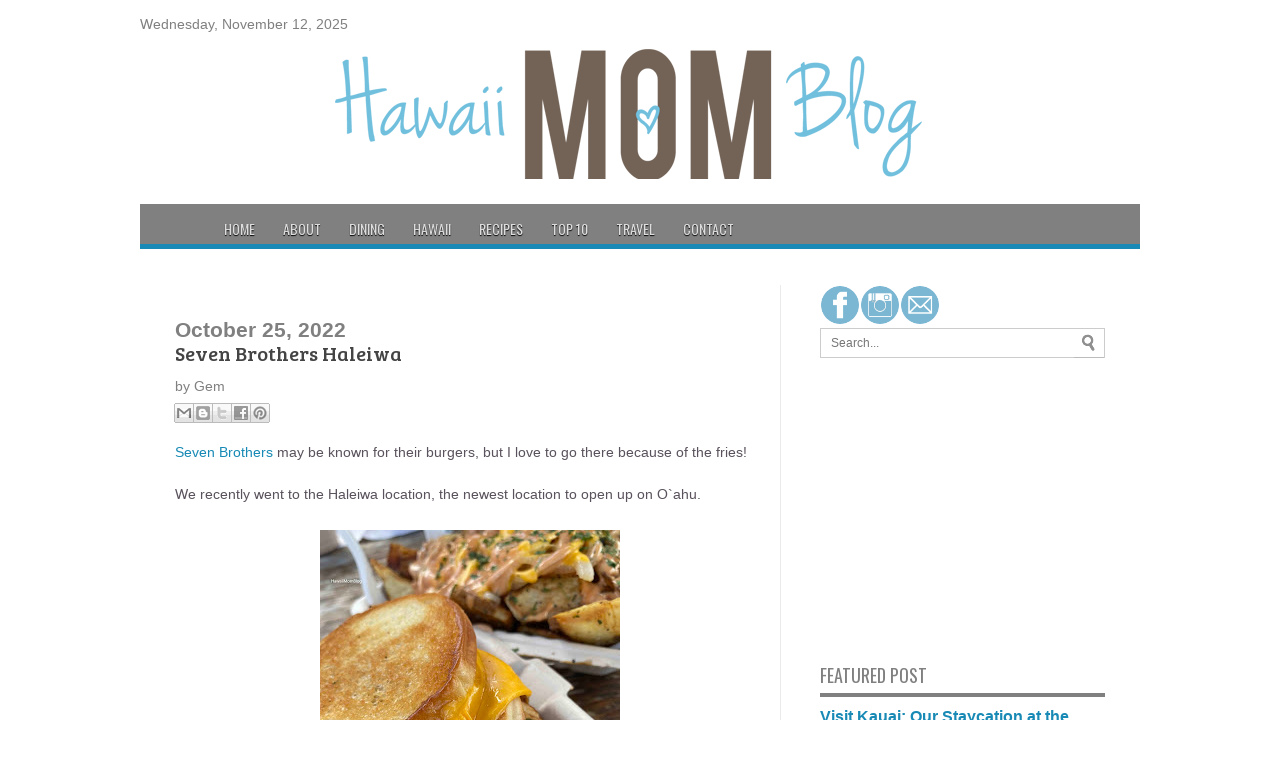

--- FILE ---
content_type: text/html; charset=UTF-8
request_url: http://www.hawaiimomblog.com/2022/10/seven-brothers-haleiwa.html
body_size: 25085
content:
<!DOCTYPE html>
<html class='v2' dir='ltr' xmlns='http://www.w3.org/1999/xhtml' xmlns:b='http://www.google.com/2005/gml/b' xmlns:data='http://www.google.com/2005/gml/data' xmlns:expr='http://www.google.com/2005/gml/expr'>
<head>
<link href='https://www.blogger.com/static/v1/widgets/4128112664-css_bundle_v2.css' rel='stylesheet' type='text/css'/>
<meta content='69a5a6c760eff33415774fe007898e15' name='p:domain_verify'/>
<script src='//code.jquery.com/jquery-1.10.2.min.js'></script>
<!-- Google Tag Manager for Collective Bias -->
<script type='text/javascript'>
dataLayer = [{
	'trackingID':'UA-64826206-9',
	'javaScriptVersion':'analytics.js',
	'homePageURL':'www.hawaiimomblog.com'
}];
</script>
<noscript><iframe height='0' src='//www.googletagmanager.com/ns.html?id=GTM-PBN79J' style='display:none;visibility:hidden' width='0'></iframe></noscript>
<script type='text/javascript'>/*<![CDATA[*/(function(w,d,s,l,i){w[l]=w[l]||[];
w[l].push({'gtm.start':new Date().getTime(),event:'gtm.js'});
var f=d.getElementsByTagName(s)[0],j=d.createElement(s),dl=l!='dataLayer'?'&l='+l:'';
j.async=true;j.src='//www.googletagmanager.com/gtm.js?id='+i+dl;
f.parentNode.insertBefore(j,f);})(window,document,'script','dataLayer','GTM-PBN79J');
/*]]>*/</script>
<!-- End Google Tag Manager -->
<meta content='width=1100' name='viewport'/>
<meta content='text/html; charset=UTF-8' http-equiv='Content-Type'/>
<meta content='blogger' name='generator'/>
<link href='http://www.hawaiimomblog.com/favicon.ico' rel='icon' type='image/x-icon'/>
<link href='http://www.hawaiimomblog.com/2022/10/seven-brothers-haleiwa.html' rel='canonical'/>
<link rel="alternate" type="application/atom+xml" title="Hawaii Mom Blog - Atom" href="http://www.hawaiimomblog.com/feeds/posts/default" />
<link rel="alternate" type="application/rss+xml" title="Hawaii Mom Blog - RSS" href="http://www.hawaiimomblog.com/feeds/posts/default?alt=rss" />
<link rel="service.post" type="application/atom+xml" title="Hawaii Mom Blog - Atom" href="https://www.blogger.com/feeds/6502933723548959078/posts/default" />

<link rel="alternate" type="application/atom+xml" title="Hawaii Mom Blog - Atom" href="http://www.hawaiimomblog.com/feeds/5417373623256562238/comments/default" />
<!--Can't find substitution for tag [blog.ieCssRetrofitLinks]-->
<link href='https://blogger.googleusercontent.com/img/b/R29vZ2xl/AVvXsEj19p3OEKtHOrSFkVPJ0z1pwPA0haFtrzKra6hlEqKGa1oPQmMG5qHu20II_6IzcAe5vcnusz-i4ARgGfoGGJWA_9PMTGKSUAyWH_AGhVWa84YjJW8K2WG8Am-SlEQSe8zQaZeyIyVsoIl22NMYGe9NbZL4b3iEsCWgdTjIL3Ggl4HNV5WQx59X1kY9fQ/w300-h400/seven-brothers1.jpg' rel='image_src'/>
<meta content='http://www.hawaiimomblog.com/2022/10/seven-brothers-haleiwa.html' property='og:url'/>
<meta content='Seven Brothers Haleiwa' property='og:title'/>
<meta content='A Hawaii Lifestyle &amp;Travel Blog' property='og:description'/>
<meta content='https://blogger.googleusercontent.com/img/b/R29vZ2xl/AVvXsEj19p3OEKtHOrSFkVPJ0z1pwPA0haFtrzKra6hlEqKGa1oPQmMG5qHu20II_6IzcAe5vcnusz-i4ARgGfoGGJWA_9PMTGKSUAyWH_AGhVWa84YjJW8K2WG8Am-SlEQSe8zQaZeyIyVsoIl22NMYGe9NbZL4b3iEsCWgdTjIL3Ggl4HNV5WQx59X1kY9fQ/w1200-h630-p-k-no-nu/seven-brothers1.jpg' property='og:image'/>
<title>Hawaii Mom Blog: Seven Brothers Haleiwa</title>
<style id='page-skin-1' type='text/css'><!--
/*
-----------------------------------------------
My Blogger Mag
Designer - SBTemplates
Author URL: www.seobloggertemplates.com
----------------------------------------------- */
.navbar{display:none;}body {
background: #CCC url center center no-repeat fixed;background-color: #fff;
color: #808080;
font-size: 14px;
font-family: Arial,Helvetica,Sans-serif;
word-break:normal}
.content-outer{
background: none repeat scroll 0 0 #FFFFFF;
box-shadow: 0 0 0 px 0 rgba(0, 0, 0, 0.5);
margin: 0 auto 18px;
position: relative;
width: 1000px;
z-index: 1;
}
#related-posts img {
margin-top: -5px;
margin-left: -5px;
}
#related-posts a {
margin-bottom: 30px;
margin-right: 11px;
width: 80px;
padding-bottom:20px;
}.nichewala{font-family: 'Droid Serif';
}
#related-posts img {
width: 72px !important;
height: 72px !important;
}
#related-posts h2 {
margin-bottom: 20px;
font-size: 18px;
padding-top: 22px;
}
#related-posts {
height:100%;
min-height:100%;margin-top: 70px;
}
#main-nav {
width: 1000px;
background: #808080;
margin: 0 auto;
height: 40px;
margin-bottom: -10px;
margin-left: -10px;
border-bottom: 5px solid #188ab5;
}
#main-nav .menu-alert{
float:left;
padding:18px 0 0 10px ;
font-style:italic;
color:#FFF;
}
#top-menu-mob , #main-menu-mob, .sidelay{ display:none; }
#main-nav ul li {z-index:20;
text-transform: uppercase;
font-family: Oswald,arial,Georgia, serif;
font-size:14px;
position: relative;
display: inline-block;
float: left;
border:0px solid;
border-width:0 0 0 0px;
height:50px;
}
#main-nav ul li:first-child,
#main-nav ul li:first-child a{border:0 none;}
#main-nav ul li:last-child a{border-right:0 none;}
#main-nav ul li a {
display: inline-block;
height: 50px;
line-height: 50px;
color: #ddd;
padding:0 14px;
text-shadow:0 1px 1px #000;
border-left:0px solid #383838;
}
#main-nav ul li a .sub-indicator{}
#main-nav ul li a:hover {}
#main-nav ul ul{
display: none;
padding:0;
position: absolute;
top: 50px;
width: 180px;
z-index: 99999;
float: left;
background: #2d2d2d !important;
-webkit-box-shadow: 0 3px 4px 1px rgba(0, 0, 0, 0.2);
box-shadow: 0 3px 4px 1px rgba(0, 0, 0, 0.2);
-webkit-border-bottom-right-radius: 3px;
-webkit-border-bottom-left-radius: 3px;
-moz-border-radius-bottomright: 3px;
-moz-border-radius-bottomleft: 3px;
border-bottom-right-radius: 3px;
border-bottom-left-radius: 3px;
}
#main-nav ul ul li, #main-nav ul ul li:first-child {
background: none !important;
z-index: 99999;
min-width: 180px;
border:0 none;
border-bottom: 1px solid #222;
border-top: 1px solid #383838;
font-size:13px;
height:auto;
margin:0;
}
#main-nav ul ul li:first-child ,#main-nav ul li.current-menu-item ul li:first-child,
#main-nav ul li.current-menu-parent ul li:first-child,#main-nav ul li.current-page-ancestor ul li:first-child { border-top:0 none !important;}
#main-nav ul ul ul ,#main-nav ul li.current-menu-item ul ul, #main-nav ul li.current-menu-parent ul ul, #main-nav ul li.current-page-ancestor ul ul{right: auto;left: 100%; top: 0 !important; z-index: 99999; }
#main-nav ul.sub-menu a ,
#main-nav ul ul li.current-menu-item a,
#main-nav ul ul li.current-menu-parent a,
#main-nav ul ul li.current-page-ancestor a{
border:0 none;
background: none !important;
height: auto !important;
line-height: 1em;
padding: 10px 10px;
width: 160px;
display: block !important;
margin-right: 0 !important;
z-index: 99999;
color: #ccc !important;
text-shadow:0 1px 1px #000 !important;
}
#main-nav ul li.current-menu-item ul a,
#main-nav ul li.current-menu-parent ul a,
#main-nav ul li.current-page-ancestor ul a{ color:#eee !important; text-shadow:0 1px 1px #222 !important;}
#main-nav ul li:hover > a, #main-nav ul :hover > a { color: #FFF ;}
#main-nav ul ul li:hover > a,
#main-nav ul ul :hover > a {color: #FFF !important; padding-left:15px !important;padding-right:5px !important;}
#main-nav ul li:hover > ul {display: block;}
#main-nav ul li.current-menu-item,
#main-nav ul li.current-menu-parent,
#main-nav ul li.current-page-ancestor{
margin-top:0;
height:50px;
border-left:0 none !important;
}
#main-nav ul li.current-menu-item ul.sub-menu a, #main-nav ul li.current-menu-item ul.sub-menu a:hover,
#main-nav ul li.current-menu-parent ul.sub-menu a, #main-nav ul li.current-menu-parent ul.sub-menu a:hover
#main-nav ul li.current-page-ancestor ul.sub-menu a, #main-nav ul li.current-page-ancestor ul.sub-menu a:hover{background: none !important;}
#main-nav ul li.current-menu-item a, #main-nav ul li.current-menu-item a:hover,
#main-nav ul li.current-menu-parent a, #main-nav ul li.current-menu-parent a:hover,
#main-nav ul li.current-page-ancestor a, #main-nav ul li.current-page-ancestor a:hover{
background:#9EC22D;
text-shadow:0 1px 1px #b43300;
color:#FFF;
height:50px;
line-height:50px;
border-left:0 none !important;
}
#main-nav ul.sub-menu li.current-menu-item,#main-nav ul.sub-menu li.current-menu-item a,
#main-nav li.current-menu-item ul.sub-menu a,#main-nav ul.sub-menu li.current-menu-parent,
#main-nav ul.sub-menu li.current-menu-parent a,#main-nav li.current-menu-parent ul.sub-menu a,
#main-nav ul.sub-menu li.current-page-ancestor,#main-nav ul.sub-menu li.current-page-ancestor a,
#main-nav li.current-page-ancestor ul.sub-menu a{height:auto !important; line-height: 12px;}
#main-nav ul li.menu-item-home ul li a,
#main-nav ul ul li.menu-item-home a,
#main-nav ul li.menu-item-home ul li a:hover{
background-color:transparent !important;
text-indent:0;
background-image:none !important;
height:auto !important;
width:auto;
}
#main-menu-mob,#top-menu-mob{
background: #222;
width: 710px;
padding: 5px;
border: 1px solid #000;
color:#DDD;
height: 27px;
margin:13px 0 0 10px;
}
#top-menu-mob{
width: 350px;
margin:2px 0 0 0;
}
#main-nav.fixed-nav{
position:fixed;
top:0;
left:0;margin-left: 0px;
width:100% !important;
z-index:999;
opacity:0.9;
-webkit-box-shadow: 0 5px 3px rgba(0, 0, 0, .1);
-moz-box-shadow: 0 5px 3px rgba(0, 0, 0, .1);
box-shadow: 0 5px 3px rgba(0, 0, 0, .1);
}
#menu-main a.home{ background-color: #188ab5 !important;margin-left: -40px;text-indent:-9999px;padding:0;width:60px;background-image:none;background-position:center;background-repeat:no-repeat}
.main-menu .menu li.green a:hover { background-color: #8FC821 !important;}.main-menu .menu li.green:hover > a { background-color: #8FC821 !important;}.main-menu .menu li.yellow a:hover { background-color: #F39C12 !important;}.main-menu .menu li.yellow:hover > a { background-color: #188ab5 !important;}.main-menu .menu li.red a:hover { background-color: #188ab5 !important;}.main-menu .menu li.red:hover > a { background-color: #188ab5 !important;}.main-menu .menu li.orange a:hover { background-color: #188ab5 !important;}.main-menu .menu li.ornage:hover > a { background-color: #188ab5 !important;}.main-menu .menu li.green-2 a:hover { background-color: #188ab5 !important;}.main-menu .menu li.green-2:hover > a { background-color: #188ab5 !important;}.main-menu .menu li.blue a:hover { background-color: #188ab5 !important;}.main-menu .menu li.blue:hover > a { background-color: #188ab5 !important;}.main-menu .menu li.green-3 a:hover { background-color: #1abc9c !important;}.main-menu .menu li.green-3:hover > a { background-color: #188ab5 !important;}.main-menu .menu li.pink a:hover { background-color: #188ab5 !important;}.main-menu .menu li.pink:hover > a { background-color: #188ab5 !important;}
a{
color:#188ab5;
text-decoration:none;
-webkit-transition:all ease-in-out .2s;
-moz-transition:all ease-in-out .2s;
-o-transition:all ease-in-out .2s;
transition:all ease-in-out .2s
}
a:hover{
color:#000000;}
#ranpost {
background: url no-repeat scroll 15px 13px transparent;
cursor: pointer;
float: right !important;
margin-right: 10px;
width: 50px;
}
#ranpost:hover {
background-color: transparent !important;
}
#social { height:30px; float: right; }
#social .social_header { margin-bottom: 10px; }
#social a { border-left: 0px solid #ccc; transition: all 0.6s; -moz-transition: all 0.6s; -ms-transition: all 0.6s; -o-transition: all 0.6s; -webkit-transition: all 0.6s; }
#social a:hover {transition: all 0.6s; -moz-transition: all 0.6s; -ms-transition: all 0.6s; -o-transition: all 0.6s; -webkit-transition: all 0.6s; }
#navtop {
display: inline-block;
}
#navtop ul, #navtop li {
list-style: none outside none;
margin: 0;
padding: 1px 0 0;
}
#navtop li {
float: left;
height: 18px;
position: relative;
}
#navtop li a {
border-right: 1px solid #444;
color: #fff;
font: 13px;
font-family: 'Bree Serif', serif;
padding: 20px 15px;
text-transform: uppercase;
}
#navtop li.dgnsubtop {
padding-right: 10px;
background-image: url(https://blogger.googleusercontent.com/img/b/R29vZ2xl/AVvXsEjrpX52IaKcEDaAcoG3jd43vx7OXtD9oJemP9ZhKORJ85CDZ-zQKe5Zo-9Q2upY4LOQiwSPOgVeQVm2yeBTT9JUFEu9kiqIxMcy1MuDWKEdy2LWtGb6PCujVd8pbJ0_gMmjhfRhulHF9cI/s7/downarrow-dark.png);
background-repeat: no-repeat;
background-position: 90% 50%}
#header, body#layout #header {width:100%;display:inline-block;float:left;margin-left:22px;
}
#header-right, body#layout #header-right {width:50%;display:inline-block;float:right;}
#header-right .widget {margin:0;}
.header-outer{
margin-top:7px;
margin-bottom:25px;
}
#menu-main {
margin-top: -13px;
width: 900px;
margin: 0 auto;
}
/* Slider
-----------------------------------------------
*/
#main-top h2 {
display:none;
}
#main-top {
position:relative;
z-index:0;
}
#main-top .widget-content::after,
#main-top .widget-content::before,
#manualslidenya::before,
#manualslidenya::after {
content:"";
position:absolute;
z-index:-2;
bottom:15px;
left:5px;
width:50%;
height:20%;
max-width:300px;
-webkit-box-shadow:0 15px 10px rgba(0,0,0,0.7);
-moz-box-shadow:0 15px 10px rgba(0,0,0,0.7);
box-shadow:0 15px 10px rgba(0,0,0,0.7);
-webkit-transform:rotate(-1deg);
-moz-transform:rotate(-1deg);
-ms-transform:rotate(-1deg);
-o-transform:rotate(-1deg);
transform:rotate(-1deg);
}
#main-top .widget-content::after,
#manualslidenya::after {
right:5px;
left:auto;
-webkit-transform:rotate(1deg);
-moz-transform:rotate(1deg);
-ms-transform:rotate(1deg);
-o-transform:rotate(1deg);
transform:rotate(1deg);
}
ul.featpost,
ul.featpost li {
padding:0;
margin:0;
overflow:hidden;
position:relative;
}
ul.featpost li {
height:280px;
display:none;
float:left;
}
ul.featpost li:first-child {
display:block;
}
ul.featpost,
.featuredpost {
height:280px;
}
.featuredpost {
overflow:hidden;
}
ul.featpost img {
width: 50%;
height: 100%;
padding-left: 150px;
}
#main-top .widget-content {
padding:5px;
}
ul.featpost .labeltext {
position:absolute;
bottom:35px;
left:0;
width:85%;
z-index:9;
background-color:$(sli.desback.color);
padding:7px 10px;
color:$(sli.text.color);
}
ul.featpost strong.titlex {
position:absolute;
bottom:95px;
display:block;
left:10px;
z-index:10;
background-color:$(sli.back.color);
padding:5px 8px;
max-height:22px;
overflow:hidden;
}
ul.featpost strong.titlex a {
font:$(sli.font.type);
color:$(sli.text.color);
text-decoration:none;
width:100%;
font-weight:bold;
text-transform:capitalize;
display:inline-block;
}
ul.featpost .labeltext .infolabel {
font-size:90%;text-align:right;
}
ul.featpost .labeltext .infolabel a {
color:$(sli.text.color);
}
ul.featpost .labeltext .date {
margin-right:5px;
}
ul.featpost .labeltext p {
margin:5px 0 0;
font-style:italic;
}
#main-top .flex-control-nav.flex-control-paging, #manualslidenya .flex-control-nav.flex-control-paging {
position:absolute;
width:100%;
bottom:15px;
z-index: 2;
}
#main-top .flex-viewport, #main-top-manualslide .flex-viewport {
max-width:800px;
}
.featuredpost .flex-direction-nav a {
top:50%;
margin-top:-20px;
}
a.feathumb {
width:100%;
height:280px;
display:block;
}
#mainmtop-manualslide .widget > h2 {
display: none;
}
#mainmtop-manualslide .Image .widget-content {
padding: 0;
border: 0;
max-height: 280px;
overflow: hidden;
}
#mainmtop-manualslide .widget {
padding: 0;
margin-bottom: 40px;
}
#mainmtop-manualslide {
overflow: hidden;
max-height: 310px;
position: relative;
z-index: 0;
}
#manualslidenya {
padding: 5px;
max-height: 280px;
}
#main-top-manualslide .bungkus {
padding: 0 10px 15px;
}
#main-top-manualslide .Image img {
max-height: 280px;
}
.flex-direction-nav a {
position:absolute;
display:block;
top:90px;
width:25px;
height:40px;
background-color:$(main2.date.color);
-ms-filter:"progid:DXImageTransform.Microsoft.Alpha(Opacity=0)";
filter:alpha(opacity=0);
-moz-opacity:0;
-khtml-opacity:0;
opacity:0;
outline:0;
text-indent:-9999px;
background-image:url;
background-repeat:no-repeat;
z-index: 2;
}
.widget-content:hover .flex-direction-nav a, #manualslidenya:hover .flex-direction-nav a {
-ms-filter:"progid:DXImageTransform.Microsoft.Alpha(Opacity=100)";
filter:alpha(opacity=100);
-moz-opacity:1;
-khtml-opacity:1;
opacity:1;
}
.flex-direction-nav a:hover {
background-color:$(main2.datehover.color);
}
.flex-direction-nav a.flex-prev {
right:0;
-moz-border-radius:3px 0 0 3px;
-webkit-border-radius:3px 0 0 3px;
border-radius:3px 0 0 3px;
background-position:-18px 7px;
}
.flex-direction-nav a.flex-next {
left:0;
-moz-border-radius:0 3px 3px 0;
-webkit-border-radius:0 3px 3px 0;
border-radius:0 3px 3px 0;
background-position:7px 7px;
}
.flex-control-nav.flex-control-paging,
.flex-control-nav.flex-control-paging li {
list-style:none;
padding:0;
text-align:center;
margin:0;
}
.flex-control-nav.flex-control-paging li {
display:inline-block;
}
.flex-control-nav.flex-control-paging a {
display:inline-block;
text-indent:-9999px;
margin:0 3px;
width:10px;
height:10px;
background-color:$(main2.datehover.color);
cursor:pointer;
-moz-border-radius:50%;
-webkit-border-radius:50%;
border-radius:50%;
}
.flex-control-nav.flex-control-paging a.flex-active {
background-color:$(main2.date.color);
}
.flex-viewport,
.rcbytag {
max-width:612px;
margin:0 auto;
}
.main-outer {
width: 960px;
margin: 0 auto;
}
.column-center-outer {
width: 620px;
float:left;border-right: 1px solid #eaeaea;
}
ul.featpost strong.titlex {
padding: 10px 20px;background: rgba(67,113,207,0.8);
z-index: 99;
font-size: 14px;
bottom: 100px;
margin-bottom: 35px;
margin-right: 0px
}
ul.featpost strong.titlex a{
color: #f5f5f5;
font-family: 'Oswald',serif;
}
ul.featpost .labeltext {
background: rgba(0,0,0,0.7);
padding: 7px 14px;
width: 385px;
color: #fff;
font-size: 13px;
line-height: 17px;
z-index: 99;
}
.column-right-outer {
width: 315px;
float:right;
}
#search {
height: 30px;
margin-bottom: 10px;
}
#search .searchform {
border: 1px solid #CCCCCC;
height: 28px;
}
#search .searchform input {
border: 0 none;
color: #777777;
float: left;
font-size: 12px;
height: 16px;
line-height: 16px;
margin-right: 0;
padding: 6px 6px 6px 10px;
width: 237px;
}
#search .searchbutton {
background: url("https://blogger.googleusercontent.com/img/b/R29vZ2xl/AVvXsEim-9aLDK6wbkynDJrB0U3K5CSFDEnX7g90bvLkIjPK76wltb2eW9Qog3AgE5xOChozbC31B7ag105BGZUoS4Ubz8uIsERNgQMDnJEc5rFW38RaKbze-8oRV5womC215L54dZQadOn61N2l/s20/search.png") no-repeat scroll 5px 50% #FFFFFF;
border: 0 none;
box-shadow: 0 1px 0 #BBBBBB;
color: #FFFFFF;
cursor: pointer;
float: left;
font-size: 13px;
height: 28px;
line-height: 13px;
margin: 0;
outline: medium none;
padding: 0;
width: 30px;
}
#search .searchbutton:hover {
background: url("https://blogger.googleusercontent.com/img/b/R29vZ2xl/AVvXsEhS3V6rR1TZbx474FUimxql8vqEkJIxelqOEt5a_EClVDH5NQWJcgXc5hQLT82QwPf5FmfgTfwwzsDzgk1jUA4CuCLJvO4xuHjyyF0O_UAJ0zZgfXw7NXGadEQPdtEczyuPepi9o2skA-zR/s20/search2.png") no-repeat scroll 5px 50% #9EC22D;
}
.sidebar{
margin:0px;
}
.column-center-inner{
margin:0 auto;
padding:0px !important;
}
.date-header, .post-footer{
}
a.more:hover {
background: #444!important;
}
a.more{
background: #222;
color: #FFF;
padding: 3px 7px;
display: block;
float: left;
margin-top: 4px;
}
.post-title{
font-family: 'Bree Serif', serif;
font-size: 20px;
font-weight: normal;
text-transform: none;
padding-bottom:10px;
}
.post-title a{
color:#444444;
}
.post-outer {
border-bottom: 1px solid #f2f2f2;
padding: 20px 0;
clear: both;
}
.headingfeature1{
border-bottom:2px solid #188ab5;
padding: 0;
margin: 0;
height: 15px;
background-image: url(https://blogger.googleusercontent.com/img/b/R29vZ2xl/AVvXsEjkra6Td7jLOs4NUIVLoET_cTru5vTIJlXg-ndTuYWFFuAZTZRDirBqg32z2FdRv55cI-cbFQXswjrHMKGjfHxtft1vUD4oJGVVQqeUKi3QfhKpjbwl-0UviTQ3EpZPamCiZxtVy3nU5FE/s1600/dots_pat.png);
background-repeat: repeat-x;
background-position: center;
z-index:1;
}
.linku1{
position: absolute;
top: 0;
left: 0;
font-size: 15px;
font-family: Oswald,arial,Georgia,serif;
padding: 0px 14px;
text-transform: uppercase;
background-color: #188ab5;
margin-bottom: 10px;
color:#fff;font-weight:normal;
}
.rthumbbox {
width: 280px;
float: right;
border-bottom: 1px solid #eaeaea;
margin-top:10px;
padding-bottom:10px;
}
.rthumbbox img{
width: 70px;
height:56px;
float: left;
margin-right:10px;
}
.rthumbbox h2{
font-weight: 290;
line-height: 1.2em;
font-size: 14px;
font-family: 'Bree Serif', serif;
word-wrap: normal;
}
.firstka{
float:left;
width: 300px;
padding-right:10px;border-bottom:0px;
margin-top:0px;
}
.firstka img{
width: 250px;
height: 250px;
}
.firstka h2{
font-size: 24px;
line-height: 1.2em;
font-family: 'Bree Serif', serif;
}
#featurebottom2{
width:290px;
float:left;
}
#featurebottom13{
width:290px;
float:right;
}
.headingfeature2 {
border-bottom: 2px solid #188ab5;
padding: 0;
margin: 0;
height: 15px;
background-image: url(https://blogger.googleusercontent.com/img/b/R29vZ2xl/AVvXsEjkra6Td7jLOs4NUIVLoET_cTru5vTIJlXg-ndTuYWFFuAZTZRDirBqg32z2FdRv55cI-cbFQXswjrHMKGjfHxtft1vUD4oJGVVQqeUKi3QfhKpjbwl-0UviTQ3EpZPamCiZxtVy3nU5FE/s1600/dots_pat.png);
background-repeat: repeat-x;
background-position: center;
z-index: 1;
}
.headingfeature3 {
border-bottom: 2px solid #188ab5;
padding: 0;
margin: 0;
height: 15px;
background-image: url(https://blogger.googleusercontent.com/img/b/R29vZ2xl/AVvXsEjkra6Td7jLOs4NUIVLoET_cTru5vTIJlXg-ndTuYWFFuAZTZRDirBqg32z2FdRv55cI-cbFQXswjrHMKGjfHxtft1vUD4oJGVVQqeUKi3QfhKpjbwl-0UviTQ3EpZPamCiZxtVy3nU5FE/s1600/dots_pat.png);
background-repeat: repeat-x;
background-position: center;
z-index: 1;
}
.linku2 {
position: absolute;
top: 0;
left: 0;
font-size: 15px;
font-family: Oswald,arial,Georgia,serif;
padding: 0px 14px;
text-transform: uppercase;
background-color: #188ab5;
margin-bottom: 10px;
color: #fff;font-weight: normal;
}
.linku3 {
position: absolute;
top: 0;
left: 0;
font-size: 15px;
font-family: Oswald,arial,Georgia,serif;
padding: 0px 14px;
text-transform: uppercase;
background-color: #188ab5;
margin-bottom: 10px;
color: #fff;font-weight: normal;
}
.rthumbbox2 {
width: 270px;
float: right;
border-bottom: 1px solid #eaeaea;
margin-top:10px;
padding-bottom:10px;
}
.rthumbbox2 img{
width: 70px;
height:56px;
float: left;
margin-right:10px;
}
.rthumbbox2 h2{
font-weight: 270;
line-height: 1.2em;
font-size: 14px;
font-family: 'Bree Serif', serif;
word-wrap: normal;
}
.firstka2{
margin-top:0px;
}
.firstka2 img{margin-bottom:10px;
width:240px;
height:240px;
}
.rthumbbox3 {
width: 270px;
float: right;
border-bottom: 1px solid #eaeaea;
margin-top:10px;
padding-bottom:10px;
}
.rthumbbox3 img{
width: 70px;
height:56px;
float: left;
margin-right:10px;
}
.rthumbbox3 h2{
font-weight: 300;
line-height: 1.2em;
font-size: 14px;
font-family: 'Bree Serif', serif;
}
.firstka3{
margin-top:0px;
}
.firstka3 img{
width:240px;
height:240px;margin-bottom:10px;
}
.firstka2 h2{
font-size: 24px;
line-height: 1.2em;
font-family: 'Bree Serif', serif;
font-weight: normal;
}
.firstka3 h2{
font-size: 24px;
line-height: 1.2em;
font-family: 'Bree Serif', serif;
word-wrap: normal;
}
.linku4 {
position: absolute;
top: 0;
left: 0;
font-size: 15px;
font-family: Oswald,arial,Georgia,serif;
padding: 0px 14px;
text-transform: uppercase;
background-color: #333;font-weight: normal;
margin-bottom: 10px;
color: #fff;
z-index:1;
}
.rthumbbox4 {
width: 280px;
float: right;
border-bottom: 1px solid #eaeaea;
margin-top:10px;
padding-bottom:10px;
margin-right:10px;
}
.rthumbbox4 img{
width: 90px;
height:76px;
float: left;
margin-right:10px;
}
.rthumbbox4 h2{
font-weight: 300;
line-height: 1.2em;
font-size: 14px;
font-family: 'Bree Serif', serif;
}
.headingfeature4{
border-bottom:2px solid #188ab5;
padding: 0;
margin: 0;
height: 15px;
background-image: url(https://blogger.googleusercontent.com/img/b/R29vZ2xl/AVvXsEjkra6Td7jLOs4NUIVLoET_cTru5vTIJlXg-ndTuYWFFuAZTZRDirBqg32z2FdRv55cI-cbFQXswjrHMKGjfHxtft1vUD4oJGVVQqeUKi3QfhKpjbwl-0UviTQ3EpZPamCiZxtVy3nU5FE/s1600/dots_pat.png);
background-repeat: repeat-x;
background-position: center;
z-index:1;
}.sidebar h2 {
padding-bottom: 5px;
border-bottom: 4px solid #808080;
font-size: 18px;
font-family: Oswald,arial,Georgia,serif;
text-transform: uppercase;
font-weight: normal;
}
.Label a{
padding-left:20px;
background:#333;
padding:0 20px;
color:#fff!important;
height:32px;
line-height:32px;
text-transform:uppercase;
text-decoration:none;
border:none !important;
-webkit-transition:all .3s ease-in-out !important;t: 30pxt: 30px;
float:left;
margin-left:5px;
margin-top:5px;
font-size:14px; }
.Label a:hover{
color:#000 !important;
background:#188ab5 ; }
.Attribution, .feed-links{display:none;}
#detailfoot{
background: none repeat scroll 0 0 #1B1B1B;
border-top: 3px solid #188ab5 ;
margin: 0 auto;
overflow: hidden;
padding: 20px;
margin-left:-10px;
margin-right:-10px;
margin-bottom: 10px;
color:#eee;
}
#detailfoot a{
color:#188ab5 ;
}
.column-center-outer .HTML{
display:none;
}#comments {
padding-top: 20px;
}
.comment-link {
white-space: nowrap;
float: left;
color: #188ab5;
font-size: 12px;
}
#comments {
background-color: #fff;
padding-top: 20px;
}
.comments .continue a {
background:#0d86cc;
text-align:center;
padding:10px 0;
display:none;
}
.comments .continue a {
line-height: 30px;
margin: 0;
padding: 20px 0 14px 10px;
font-size: 18px!important;
text-transform: uppercase;
font-weight: 400!important;
color: #444;
}
.comments .user a {
color: #444!important;
font-size: 18px;
line-height: 25px;
margin-top: 20px;
font-family: 'Open Sans Condensed';
font-style: normal;
font-weight: 700;
padding-left: 15px;
font-family: 'Oswald';
font-style: normal;
font-weight: 400;
}
#comments .avatar-image-container img {
border: 1px solid #ddd;
}
}
.comment-thread {
color:#111;
}
.comment-thread a {
color:#777;
}
.comment-thread ol {
margin:0 0 20px;
}
.comment-thread .comment-content a,.comments .user a,.comments .comment-thread.inline-thread .user a {
color:#000;
}
.comment-thread ol{
counter-reset: contarcomentarios;
}
.comment-thread ol ol {
counter-reset: contarbis;
}
.comment-header:before {
content: counter(contarcomentarios,decimal)".";
counter-increment: contarcomentarios;
float: left;
padding-right: 4px;
}
.comments .avatar-image-container{overflow: visible;}
.comments .avatar-image-container,.comments .avatar-image-container img {
width:48px;
max-width:40px;
height:40px;
max-height:48px;
background:#FFF;
float:left;
border-radius:50%;
-moz-border-radius:50%;
margin:0 10px 0 0;
}
.comments .comment-block,.comments .comments-content .comment-replies,.comments .comment-replybox-single {
margin-left:60px;
}
.thread-chrome .comment-block {
width: 455px;
}
.comments .comment-block,.comments .comment-thread.inline-thread .comment {
border:1px solid #ddd;
background:#fff;
background-color:#fff;
padding:10px;
padding-right:0px;
padding-left: 0px;
}
#comments h4 {
color: #333;
font-family: &#39;
font-size: 18px;
line-height: 30px;
padding-bottom: 20px;
font-weight: 400;
margin-bottom: -15px;
}
.comment-header {
border-bottom: 1px solid #ddd;
padding-bottom: 10px;
}
.thread-chrome.thread-expanded .comment-header {
width: 440px;
margin-left: 15px;
}
.comments .comments-content .comment {
width:100%;
line-height:1em;
font-size:13px;
margin:15px 0 0;
padding:0;
}
.comments .comments-content .comment-content {
text-align: justify;
line-height: 22px;
overflow: hidden;
color: #420;
padding: 20px;
}
.thread-chrome .comment {
border: none!important;
}
.thread-chrome.thread-expanded .comment-content {
width: 420px;
line-height: 22px;
overflow:hidden
}
.comments .comment-thread.inline-thread .comment-actions {
display: none;
}
.item-control.blog-admin {
display: none;
}
.comments .comments-content .datetime {
cursor: pointer;
float: right;
padding-top: 6px;
padding-right: 20px;
}
.comment-actions {
background: #f2f2f2;
padding: 8px;
margin-left: 435px;
border: 1px solid #ddd;
border-right: 0px;
border-bottom: 0px;
float: right;
margin-top: -20px;
}.pagenavi .current {
text-decoration: none;
color: #fff;
}
.pagenavi {
padding-bottom:40px;
margin-top:20px;
}
.pagenavi span, .pagenavi a {
margin: 0 5px 0 0;
padding: 5px 12px;
text-decoration: none;
background-color: #333;
border: 1px solid #333;
color: #fff;
}
.pagenavi .current{
background: #188ab5 ;border:1px solid #188ab5 ;
}.breaking-news {
width:648px;font-family: 'Bree Serif', serif;
}
.breaking-news marquee {
padding-top:5px;
}
.samazhlo {
background: #188ab5;
position:absolute;
float: left;
padding: 0 10px;
height: 32px;
line-height: 30px;
color: #FFF;
font-family: Oswald,arial,Georgia,serif;
text-transform: uppercase;
font-size: 10pt;
margin-right: 10px;}
.tinynav {
width:200px;display:none;
height:30px;
font-family: Oswald,arial,Georgia, serif;
font-style: normal;
font-weight: 400;
font-size:18px;
border:1px solid #000;
margin:0 auto;margin-bottom:10px;
}
@media only screen and (max-width: 1028px){
.content-outer {
width: 700px;
}
#header {width:100%;display:inline-block;margin:0 auto !important;
}
#header img {
margin: 0 auto;
}
#header-right{
float:none;
width: 100% !important;
padding-top: 15px;
padding-bottom: 15px;
}
#header-right img{
margin: 0;
}
#main-nav {
width: 700px;
}
.head_brnews {
width: 652px;
}
.column-right-outer{
width:320px;
float:left;
}
.column-center-outer{
width:670px;
border-right: 0px solid #eaeaea;
}
.tinynav { display: block;width:90%;}
#menu-main{ display: none;}
.main-menu{
padding-top:10px;
}
}
@media only screen and (max-width: 725px){
.content-outer{
width: 430px;
}
#header-right{display:none;}
#main-nav{
width:430px;
}
.head_brnews {
width: 400px;
}
.column-center-outer{
width:410px;
}
.rthumbbox {
float: left;
}
#featurebottom13 {
float: left;
}
#featurebottom4 {
width: 290px;
}
.share-post {
width:370px;
}
.share-post span.share-text {
display:none;
}
.main-outer{
width:430px;
}
}

--></style>
<style id='template-skin-1' type='text/css'><!--
#layout .column-center-outer .HTML{
display:block;
}
#layout #top-nav {
display: none;
}
#layout .header-outer {
margin-top: 30px;
background: #666;
padding-top: 15px;
}
#layout .tabs-outer {
display: none;
}
#layout .column-center-outer {
width: 600px;
}
#layout #search {
display: none;
}
#layout .main .widget-content {
background: #333;
color: #fff;
font-weight: bold;
padding: 10px;
}
#layout .main .widget-wrap2 {
background: red url(https://www.blogger.com/img/widgets/draggable.png) no-repeat 4px 50% !important;
}
--></style>
<script type='text/javascript'>
        (function(i,s,o,g,r,a,m){i['GoogleAnalyticsObject']=r;i[r]=i[r]||function(){
        (i[r].q=i[r].q||[]).push(arguments)},i[r].l=1*new Date();a=s.createElement(o),
        m=s.getElementsByTagName(o)[0];a.async=1;a.src=g;m.parentNode.insertBefore(a,m)
        })(window,document,'script','https://www.google-analytics.com/analytics.js','ga');
        ga('create', 'UA-42391305-1', 'auto', 'blogger');
        ga('blogger.send', 'pageview');
      </script>
<link href='http://fonts.googleapis.com/css?family=Bree+Serif' rel='stylesheet' type='text/css'/>
<link href='http://fonts.googleapis.com/css?family=Lora' rel='stylesheet' type='text/css'/>
<link href='http://fonts.googleapis.com/css?family=Oswald' rel='stylesheet' type='text/css'/>
<link href='//netdna.bootstrapcdn.com/font-awesome/3.2.1/css/font-awesome.css' rel='stylesheet'/>
<script>
$(function(){
  $(window).scroll(function(){
    var aTop = $('#top-nav').height();
    if($(this).scrollTop()>aTop){
  $("#main-nav").addClass("fixed-nav");
    }
 else {
   $('#main-nav').removeClass("fixed-nav");
 }
  });
});
//<![CDATA[


function removeHtmlTag(strx,chop){ 
	if(strx.indexOf("<")!=-1)
	{
		var s = strx.split("<"); 
		for(var i=0;i<s.length;i++){ 
			if(s[i].indexOf(">")!=-1){ 
				s[i] = s[i].substring(s[i].indexOf(">")+1,s[i].length); 
			} 
		} 
		strx =  s.join(""); 
	}
	chop = (chop < strx.length-1) ? chop : strx.length-2; 
	while(strx.charAt(chop-1)!=' ' && strx.indexOf(' ',chop)!=-1) chop++; 
	strx = strx.substring(0,chop-1); 
	return strx+'...'; 
}

function createSummaryAndThumb(pID){
	var div = document.getElementById(pID);
	var imgtag = "";
	var img = div.getElementsByTagName("img");
	var summ = summary_noimg;
        if(thumbnail_mode == "yes") {
	if(img.length>=1) {	
		imgtag = '<span style="float:left; padding:0px 10px 5px 0px;"><img src="'+img[0].src+'" width="'+img_thumb_width+'px" height="'+img_thumb_height+'px"/></span>';
		summ = summary_img;
	}
	}
	var summary = imgtag + '<div>' + removeHtmlTag(div.innerHTML,summ) + '</div>';
	div.innerHTML = summary;
}
function recentthumbs(_0x1bd1x2) {
    for (var _0x1bd1x3 = 0; _0x1bd1x3 < _0x1bd1x2['feed']['entry']['length']; _0x1bd1x3++) {
        for (var _0x1bd1x4 = 0; _0x1bd1x4 < _0x1bd1x2['feed']['entry'][_0x1bd1x3]['link']['length']; _0x1bd1x4++) {
            if (_0x1bd1x2['feed']['entry'][_0x1bd1x3]['link'][_0x1bd1x4]['rel'] == 'alternate') {
                break;
            };
        };
        var _0x1bd1x5 = _0x1bd1x2['feed']['entry'][_0x1bd1x3];
        var _0x1bd1x6 = _0x1bd1x5['link'][_0x1bd1x4]['href'];
        var _0x1bd1x7 = _0x1bd1x5['title']['$t'];
        var _0x1bd1x8;
        try {
            _0x1bd1x8 = _0x1bd1x5['media$thumbnail']['url'];
            _0x1bd1x8 = _0x1bd1x8['replace']('/s72-c/', '/s550-a/');
        } catch (error) {
            s = _0x1bd1x5['content']['$t'];
            a = s['indexOf']('<img');
            b = s['indexOf']('src="', a);
            c = s['indexOf']('"', b + 5);
            d = s['substr'](b + 5, c - b - 5);
            if ((a != -1) && (b != -1) && (c != -1) && (d != '')) {
                _0x1bd1x8 = d;
            } else {
                _0x1bd1x8 = 'https://blogger.googleusercontent.com/img/b/R29vZ2xl/AVvXsEh7J72FNvvicgGT006lmSzfZOHWhC-MseymRJUUtHwPMvKQdi_TDPiP3Z6XroSIdwcWDrcKmQBR0-MMtB4PXvbdYmUTcufVjQn8Q_RTc9Ay4gFTUb_OgXmhqcXFxkAIcFdFLEj2A4E5534/s400/noimg.jpg';
            };
        };
      document['write']('<div class="featuredpostbig"><div class="rthumbbox"><strong></strong><a  href="' + _0x1bd1x6 + '"  title="' + _0x1bd1x7 + '"><div class="rthumbbig"><div class="imgbox"><img src="' + _0x1bd1x8 + '"/></div><h2><a href="' + _0x1bd1x6 + '"  title="' + _0x1bd1x7 + '">' + _0x1bd1x7 + '</a></h2></div></a></div></div>');
    };
};
function recentthumbs2(_0x1bd1x2) {
    for (var _0x1bd1x3 = 0; _0x1bd1x3 < _0x1bd1x2['feed']['entry']['length']; _0x1bd1x3++) {
        for (var _0x1bd1x4 = 0; _0x1bd1x4 < _0x1bd1x2['feed']['entry'][_0x1bd1x3]['link']['length']; _0x1bd1x4++) {
            if (_0x1bd1x2['feed']['entry'][_0x1bd1x3]['link'][_0x1bd1x4]['rel'] == 'alternate') {
                break;
            };
        };
        var _0x1bd1x5 = _0x1bd1x2['feed']['entry'][_0x1bd1x3];
        var _0x1bd1x6 = _0x1bd1x5['link'][_0x1bd1x4]['href'];
        var _0x1bd1x7 = _0x1bd1x5['title']['$t'];
        var _0x1bd1x8;
        try {
            _0x1bd1x8 = _0x1bd1x5['media$thumbnail']['url'];
            _0x1bd1x8 = _0x1bd1x8['replace']('/s72-c/', '/s550-a/');
        } catch (error) {
            s = _0x1bd1x5['content']['$t'];
            a = s['indexOf']('<img');
            b = s['indexOf']('src="', a);
            c = s['indexOf']('"', b + 5);
            d = s['substr'](b + 5, c - b - 5);
            if ((a != -1) && (b != -1) && (c != -1) && (d != '')) {
                _0x1bd1x8 = d;
            } else {
                _0x1bd1x8 = 'https://blogger.googleusercontent.com/img/b/R29vZ2xl/AVvXsEh7J72FNvvicgGT006lmSzfZOHWhC-MseymRJUUtHwPMvKQdi_TDPiP3Z6XroSIdwcWDrcKmQBR0-MMtB4PXvbdYmUTcufVjQn8Q_RTc9Ay4gFTUb_OgXmhqcXFxkAIcFdFLEj2A4E5534/s400/noimg.jpg';
            };
        };
      document['write']('<div class="featuredpostbig2"><div class="rthumbbox2"><strong></strong><a  href="' + _0x1bd1x6 + '"  title="' + _0x1bd1x7 + '"><div class="rthumbbig2"><div class="imgbox2"><img src="' + _0x1bd1x8 + '"/></div><h2><a href="' + _0x1bd1x6 + '"  title="' + _0x1bd1x7 + '">' + _0x1bd1x7 + '</a></h2></div></a></div></div>');
    };
};
function recentthumbs3(_0x1bd1x2) {
    for (var _0x1bd1x3 = 0; _0x1bd1x3 < _0x1bd1x2['feed']['entry']['length']; _0x1bd1x3++) {
        for (var _0x1bd1x4 = 0; _0x1bd1x4 < _0x1bd1x2['feed']['entry'][_0x1bd1x3]['link']['length']; _0x1bd1x4++) {
            if (_0x1bd1x2['feed']['entry'][_0x1bd1x3]['link'][_0x1bd1x4]['rel'] == 'alternate') {
                break;
            };
        };
        var _0x1bd1x5 = _0x1bd1x2['feed']['entry'][_0x1bd1x3];
        var _0x1bd1x6 = _0x1bd1x5['link'][_0x1bd1x4]['href'];
        var _0x1bd1x7 = _0x1bd1x5['title']['$t'];
        var _0x1bd1x8;
        try {
            _0x1bd1x8 = _0x1bd1x5['media$thumbnail']['url'];
            _0x1bd1x8 = _0x1bd1x8['replace']('/s72-c/', '/s550-a/');
        } catch (error) {
            s = _0x1bd1x5['content']['$t'];
            a = s['indexOf']('<img');
            b = s['indexOf']('src="', a);
            c = s['indexOf']('"', b + 5);
            d = s['substr'](b + 5, c - b - 5);
            if ((a != -1) && (b != -1) && (c != -1) && (d != '')) {
                _0x1bd1x8 = d;
            } else {
                _0x1bd1x8 = 'https://blogger.googleusercontent.com/img/b/R29vZ2xl/AVvXsEh7J72FNvvicgGT006lmSzfZOHWhC-MseymRJUUtHwPMvKQdi_TDPiP3Z6XroSIdwcWDrcKmQBR0-MMtB4PXvbdYmUTcufVjQn8Q_RTc9Ay4gFTUb_OgXmhqcXFxkAIcFdFLEj2A4E5534/s400/noimg.jpg';
            };
        };
      document['write']('<div class="featuredpostbig3"><div class="rthumbbox3"><strong></strong><a  href="' + _0x1bd1x6 + '"  title="' + _0x1bd1x7 + '"><div class="rthumbbig3"><div class="imgbox3"><img src="' + _0x1bd1x8 + '"/></div><h2><a href="' + _0x1bd1x6 + '"  title="' + _0x1bd1x7 + '">' + _0x1bd1x7 + '</a></h2></div></a></div></div>');
    };
};
function recentthumbs4(_0x1bd1x2) {
    for (var _0x1bd1x3 = 0; _0x1bd1x3 < _0x1bd1x2['feed']['entry']['length']; _0x1bd1x3++) {
        for (var _0x1bd1x4 = 0; _0x1bd1x4 < _0x1bd1x2['feed']['entry'][_0x1bd1x3]['link']['length']; _0x1bd1x4++) {
            if (_0x1bd1x2['feed']['entry'][_0x1bd1x3]['link'][_0x1bd1x4]['rel'] == 'alternate') {
                break;
            };
        };
        var _0x1bd1x5 = _0x1bd1x2['feed']['entry'][_0x1bd1x3];
        var _0x1bd1x6 = _0x1bd1x5['link'][_0x1bd1x4]['href'];
        var _0x1bd1x7 = _0x1bd1x5['title']['$t'];
        var _0x1bd1x8;
        try {
            _0x1bd1x8 = _0x1bd1x5['media$thumbnail']['url'];
            _0x1bd1x8 = _0x1bd1x8['replace']('/s72-c/', '/s550-a/');
        } catch (error) {
            s = _0x1bd1x5['content']['$t'];
            a = s['indexOf']('<img');
            b = s['indexOf']('src="', a);
            c = s['indexOf']('"', b + 5);
            d = s['substr'](b + 5, c - b - 5);
            if ((a != -1) && (b != -1) && (c != -1) && (d != '')) {
                _0x1bd1x8 = d;
            } else {
                _0x1bd1x8 = 'https://blogger.googleusercontent.com/img/b/R29vZ2xl/AVvXsEh7J72FNvvicgGT006lmSzfZOHWhC-MseymRJUUtHwPMvKQdi_TDPiP3Z6XroSIdwcWDrcKmQBR0-MMtB4PXvbdYmUTcufVjQn8Q_RTc9Ay4gFTUb_OgXmhqcXFxkAIcFdFLEj2A4E5534/s400/noimg.jpg';
            };
        };
      document['write']('<div class="featuredpostbig4"><div class="rthumbbox4"><strong></strong><a  href="' + _0x1bd1x6 + '"  title="' + _0x1bd1x7 + '"><div class="rthumbbig4"><div class="imgbox4"><img src="' + _0x1bd1x8 + '"/></div><h2><a href="' + _0x1bd1x6 + '"  title="' + _0x1bd1x7 + '">' + _0x1bd1x7 + '</a></h2></div></a></div></div>');
    };
};

//]]>
    </script>
<script type='text/javascript'>
var thumbnail_mode = "yes"; //yes -with thumbnail, no -no thumbnail
summary_noimg = 198; //summary length when no image
summary_img = 198; //summary length when with image
img_thumb_height = 200;
img_thumb_width = 200;
</script>
<script>
      $(document).ready(function(){
  $(".rthumbbox3:first").addClass("firstka3");
  $(".rthumbbox2:first").addClass("firstka2");
  $(".rthumbbox:first").addClass("firstka");
 $("#menu-main").tinyNav({
  active: 'selected', // String: Set the "active" class
  header: 'Navigation', // String: Specify text for "header" and show header instead of the active item
  label: '' 
});

});
    </script>
<script src='https://dl.dropboxusercontent.com/u/80436322/related-post.js' type='text/javascript'></script>
<script type='text/javascript'>
var defaultnoimage="http://i553.photobucket.com/albums/jj396/sagemom/hmbbutton_zps9478b791.jpg";
var maxresults=3;
var splittercolor="#DDDDDD";
var relatedpoststitle="Related Posts";
</script>
<style>
.post-outer {
margin-top: -40px;
}
.post-title {
font-size: 20px;
color: #444444;
padding-top: 15px;
}
.post-body {
font-size: 14px;
color: #5a525c;
font-family: Arial,Verdana;
line-height: 1.5;
}
  </style>
<script src='https://dl.dropboxusercontent.com/u/80436322/recent-post.js'></script>
<script src='http://apis.google.com/js/plusone.js' type='text/javascript'>
{lang: 'en-US'}
</script>
<script type='text/javascript'>
var thumbnail_mode = "no-float" ;
summary_noimg = 300;
summary_img = 350; 
img_thumb_height = 200; 
 img_thumb_width = 200;
</script>
<script type='text/javascript'>
//<![CDATA[
function removeHtmlTag(strx,chop){
if(strx.indexOf("<")!=-1)
{
var s = strx.split("<");
for(var i=0;i<s.length;i++){
if(s[i].indexOf(">")!=-1){
s[i] = s[i].substring(s[i].indexOf(">")+1,s[i].length);
} }
strx = s.join("");
}
chop = (chop < strx.length-1) ? chop : strx.length-2;
while(strx.charAt(chop-1)!=' ' && strx.indexOf(' ',chop)!=-1) chop++;
strx = strx.substring(0,chop-1);
return strx+'...';
}
function createSummaryAndThumb(pID){
var div = document.getElementById(pID);
var imgtag = "";
var img = div.getElementsByTagName("img");
var summ = summary_noimg;
if(img.length>=1) {
imgtag = '<span style="float:left; padding:0px 10px 5px 0px;"><img src="'+img[0].src+'" width="'+img_thumb_width+'px" height="'+img_thumb_height +'px"/></span>';
summ = summary_img;
}
var summary = imgtag + '<div>' + removeHtmlTag(div.innerHTML,summ) + '</div>';
div.innerHTML = summary;
}
//]]>
</script>
<script type='text/javascript'>
var thumbnail_mode = "no-float" ;
summary_noimg = 300;
summary_img = 350; 
img_thumb_height = 200; 
 img_thumb_width = 200;
</script>
<script type='text/javascript'>
//<![CDATA[
function removeHtmlTag(strx,chop){
if(strx.indexOf("<")!=-1)
{
var s = strx.split("<");
for(var i=0;i<s.length;i++){
if(s[i].indexOf(">")!=-1){
s[i] = s[i].substring(s[i].indexOf(">")+1,s[i].length);
} }
strx = s.join("");
}
chop = (chop < strx.length-1) ? chop : strx.length-2;
while(strx.charAt(chop-1)!=' ' && strx.indexOf(' ',chop)!=-1) chop++;
strx = strx.substring(0,chop-1);
return strx+'...';
}
function createSummaryAndThumb(pID){
var div = document.getElementById(pID);
var imgtag = "";
var img = div.getElementsByTagName("img");
var summ = summary_noimg;
if(img.length>=1) {
imgtag = '<span style="float:left; padding:0px 10px 5px 0px;"><img src="'+img[0].src+'" width="'+img_thumb_width+'px" height="'+img_thumb_height +'px"/></span>';
summ = summary_img;
}
var summary = imgtag + '<div>' + removeHtmlTag(div.innerHTML,summ) + '</div>';
div.innerHTML = summary;
}
//]]>
</script>
<script>
  (function(i,s,o,g,r,a,m){i['GoogleAnalyticsObject']=r;i[r]=i[r]||function(){
  (i[r].q=i[r].q||[]).push(arguments)},i[r].l=1*new Date();a=s.createElement(o),
  m=s.getElementsByTagName(o)[0];a.async=1;a.src=g;m.parentNode.insertBefore(a,m)
  })(window,document,'script','//www.google-analytics.com/analytics.js','ga');

  ga('create', 'UA-42391305-1', 'auto');
  ga('send', 'pageview');

</script>
<link href='https://www.blogger.com/dyn-css/authorization.css?targetBlogID=6502933723548959078&amp;zx=d8cb63a5-0810-4447-9e79-2cb7916165f8' media='none' onload='if(media!=&#39;all&#39;)media=&#39;all&#39;' rel='stylesheet'/><noscript><link href='https://www.blogger.com/dyn-css/authorization.css?targetBlogID=6502933723548959078&amp;zx=d8cb63a5-0810-4447-9e79-2cb7916165f8' rel='stylesheet'/></noscript>
<meta name='google-adsense-platform-account' content='ca-host-pub-1556223355139109'/>
<meta name='google-adsense-platform-domain' content='blogspot.com'/>

<script async src="https://pagead2.googlesyndication.com/pagead/js/adsbygoogle.js?client=ca-pub-9957300038935319&host=ca-host-pub-1556223355139109" crossorigin="anonymous"></script>

<!-- data-ad-client=ca-pub-9957300038935319 -->

</head>
<!--Related Posts with thumbnails Scripts http://wwsurfers.blogspot.com/-->
<!-- remove -->
<style type='text/css'>
#related-posts {
background:#ffffff;
padding:1px;
margin:0px;
text-transform:none;
-webkit-border-radius:5px;
-moz-border-radius:5px;
border-radius:5px;
.img:border:4px ridge #cccccc;


}
.related-post-footer{
background:#999999;
margin:0;
font-size:11px;
padding:5px 0;
text-transform: none;
}
#related-posts h2{
font-size: 1.3em;
font-weight:;
color: #188ab5;
font-family: Georgia, &#8220;Times New Roman&#8221;, Times, serif;
margin-bottom: 0.75em;
margin-top: 0em;
margin-bottom: 0em;
padding-top: 0em;
padding-bottom: 0em;
text-transform;underline;
}
.img{
border:0px ridge #808080;
padding:0px
}
#related-posts a{
color:#0000ff;
-webkit-border-bottom-right-radius:5px;
-webkit-border-bottom-left-radius:5px;
-moz-border-radius-bottomright:5px;
-moz-border-radius-bottomleft:5px;
border-bottom-right-radius:5px;
border-bottom-left-radius:5px;
}
#related-posts a:hover{
color:black;
}

#related-posts  a:hover {
background-color:#000000;
}
</style>
<script type='text/javascript'>
var defaultnoimage="http://i553.photobucket.com/albums/jj396/sagemom/hmbbutton_zps9478b791.jpg;
var maxresults=5;
var splittercolor="#d4eaf2"
var relatedpoststitle='See Related Posts'
</script>
<script src='http://olusegun-fapohunda-calculator.googlecode.com/svn/wiki/related-post-with-thumbnails.js' type='text/javascript'></script>
<!-- remove -->
<!--Related Posts with thumbnails Scripts http://wwsurfers.blogspot.com/-->
<body class='loading'>
<div class='navbar section' id='navbar'><div class='widget Navbar' data-version='1' id='Navbar1'><script type="text/javascript">
    function setAttributeOnload(object, attribute, val) {
      if(window.addEventListener) {
        window.addEventListener('load',
          function(){ object[attribute] = val; }, false);
      } else {
        window.attachEvent('onload', function(){ object[attribute] = val; });
      }
    }
  </script>
<div id="navbar-iframe-container"></div>
<script type="text/javascript" src="https://apis.google.com/js/platform.js"></script>
<script type="text/javascript">
      gapi.load("gapi.iframes:gapi.iframes.style.bubble", function() {
        if (gapi.iframes && gapi.iframes.getContext) {
          gapi.iframes.getContext().openChild({
              url: 'https://www.blogger.com/navbar/6502933723548959078?po\x3d5417373623256562238\x26origin\x3dhttp://www.hawaiimomblog.com',
              where: document.getElementById("navbar-iframe-container"),
              id: "navbar-iframe"
          });
        }
      });
    </script><script type="text/javascript">
(function() {
var script = document.createElement('script');
script.type = 'text/javascript';
script.src = '//pagead2.googlesyndication.com/pagead/js/google_top_exp.js';
var head = document.getElementsByTagName('head')[0];
if (head) {
head.appendChild(script);
}})();
</script>
</div></div>
<div class='body-fauxcolumns'>
<div class='fauxcolumn-outer body-fauxcolumn-outer'>
<div class='cap-top'>
<div class='cap-left'></div>
<div class='cap-right'></div>
</div>
<div class='fauxborder-left'>
<div class='fauxborder-right'></div>
<div class='fauxcolumn-inner'>
</div>
</div>
<div class='cap-bottom'>
<div class='cap-left'></div>
<div class='cap-right'></div>
</div>
</div>
</div>
<div class='content'>
<div class='content-fauxcolumns'>
<div class='fauxcolumn-outer content-fauxcolumn-outer'>
<div class='cap-top'>
<div class='cap-left'></div>
<div class='cap-right'></div>
</div>
<div class='fauxborder-left'>
<div class='fauxborder-right'></div>
<div class='fauxcolumn-inner'>
</div>
</div>
<div class='cap-bottom'>
<div class='cap-left'></div>
<div class='cap-right'></div>
</div>
</div>
</div>
<div class='content-outer'>
<div id='top-nav'>
<div class='section' id='navtop'>
</div>
<div id='mydate'>
<script type='text/javascript'>
/*<![CDATA[*/
    					     var mydate=new Date()
							 var year=mydate.getYear()
                             if (year < 1000)
                               year+=1900
							 var day=mydate.getDay()
							 var month=mydate.getMonth()
							 var daym=mydate.getDate()
							 if (daym<10)
							 daym="0"+daym
							 var dayarray=new Array("Sunday","Monday","Tuesday","Wednesday","Thursday","Friday","Saturday")
							 var montharray=new Array("January","February","March","April","May","June","July","August","September","October","November","December")
							 document.write(""+dayarray[day]+", "+montharray[month]+" "+daym+", "+year+"")
/*]]>*/

  </script></div>
</div>
<div class='content-cap-top cap-top'>
<div class='cap-left'></div>
<div class='cap-right'></div>
</div>
<div class='fauxborder-left content-fauxborder-left'>
<div class='fauxborder-right content-fauxborder-right'></div>
<div class='content-inner'>
<header>
<div class='header-outer'>
<div class='header-cap-top cap-top'>
<div class='cap-left'></div>
<div class='cap-right'></div>
</div>
<div class='fauxborder-left header-fauxborder-left'>
<div class='fauxborder-right header-fauxborder-right'></div>
<div class='region-inner header-inner'>
<div class='header section' id='header'><div class='widget Header' data-version='1' id='Header1'>
<div id='header-inner'>
<a href='http://www.hawaiimomblog.com/' style='display: block'>
<img alt='Hawaii Mom Blog' height='130px; ' id='Header1_headerimg' src='https://blogger.googleusercontent.com/img/b/R29vZ2xl/AVvXsEhdhYps7eLqm-lSr5RpS8ra2fuK2vyDUgc7x2Dg0vyphyphenhyphenrpcHVBXa5Dx8EAp61K5UltLyfq1yeFKj_-0YkIARamY4rdmspdOVT9rAR2LAJFrXZkceRtpOcCd-W8KpWDyDtAdoEePH7loYQ/s1600/newhmbhead.png' style='display: block' width='900px; '/>
</a>
</div>
</div></div>
<div class='no-items section' id='header-right'></div>
<div style='clear: both;'></div>
</div>
</div>
<div class='header-cap-bottom cap-bottom'>
<div class='cap-left'></div>
<div class='cap-right'></div>
</div>
</div>
</header>
<nav class='' id='main-nav' style='top: 0px;'>
<div class='container'>
<div class='main-menu'>
<ul class='menu' id='menu-main'>
<li class='red'><a href='http://www.hawaiimomblog.com'>Home</a></li>
<li class='red'><a href='http://www.hawaiimomblog.com/p/about.html'>About</a>
</li>
<li class='green-2'><a href='http://www.hawaiimomblog.com/search/label/dining'>Dining</a>
</li>
<li class='green-2'><a href='http://www.hawaiimomblog.com/search/label/hawaii'>Hawaii</a>
<ul class='children'>
<li><a href='http://www.hawaiimomblog.com/p/blog-page_21.html'>Beaches</a>
</li>
<li><a href='http://www.hawaiimomblog.com/p/hawaii-hikes.html'>Hikes</a>
</li>
<li><a href='http://www.hawaiimomblog.com/p/hawaii-spas.html'>Spas</a>
</li>
</ul>
</li>
<li class='green-2'><a href='http://www.hawaiimomblog.com/search/label/recipes'>Recipes</a>
</li>
<li class='orange'><a href='http://www.hawaiimomblog.com/search/label/top%2010'>Top 10</a>
</li>
<li class='orange'><a href='http://www.hawaiimomblog.com/search/label/travel'>Travel</a>
</li>
<li class='green-3'><a href='http://www.hawaiimomblog.com/p/contact.html'>Contact</a></li>
<li id='ranpost'></li>
<script type='text/javascript'>
/*<![CDATA[*/
function showLucky(root){ var feed = root.feed; var entries = feed.entry || []; var entry = feed.entry[0]; for (var j = 0; j < entry.link.length; ++j){if (entry.link[j].rel == 'alternate'){window.location = entry.link[j].href;}}} function fetchLuck(luck){ script = document.createElement('script'); script.src = '/feeds/posts/summary?start-index='+luck+'&max-results=1&alt=json-in-script&callback=showLucky'; script.type = 'text/javascript'; document.getElementsByTagName('head')[0].appendChild(script); } function feelingLucky(root){ var feed = root.feed; var total = parseInt(feed.openSearch$totalResults.$t,10); var luckyNumber = Math.floor(Math.random()*total);luckyNumber++; a = document.createElement('a'); a.href = '#random'; a.rel = luckyNumber; a.onclick = function(){fetchLuck(this.rel);}; document.getElementById('ranpost').appendChild(a); } </script><script src="/feeds/posts/summary?max-results=0&alt=json-in-script&callback=feelingLucky">
/*]]>*/
</script>
</ul>
</div>
</div>
</nav>
<br/>
<div class='head_brnews'>
</div>
<div class='tabs-outer'>
<div class='tabs-cap-top cap-top'>
<div class='cap-left'></div>
<div class='cap-right'></div>
</div>
<div class='fauxborder-left tabs-fauxborder-left'>
<div class='fauxborder-right tabs-fauxborder-right'></div>
<div class='region-inner tabs-inner'>
<div class='tabs no-items section' id='crosscol'></div>
<div class='tabs no-items section' id='crosscol-overflow'></div>
</div>
</div>
<div class='tabs-cap-bottom cap-bottom'>
<div class='cap-left'></div>
<div class='cap-right'></div>
</div>
</div>
<div class='main-outer'>
<div class='main-cap-top cap-top'>
<div class='cap-left'></div>
<div class='cap-right'></div>
</div>
<div class='fauxborder-left main-fauxborder-left'>
<div class='fauxborder-right main-fauxborder-right'></div>
<div class='region-inner main-inner'>
<div class='columns fauxcolumns'>
<div class='fauxcolumn-outer fauxcolumn-center-outer'>
<div class='cap-top'>
<div class='cap-left'></div>
<div class='cap-right'></div>
</div>
<div class='fauxborder-left'>
<div class='fauxborder-right'></div>
<div class='fauxcolumn-inner'>
</div>
</div>
<div class='cap-bottom'>
<div class='cap-left'></div>
<div class='cap-right'></div>
</div>
</div>
<div class='fauxcolumn-outer fauxcolumn-left-outer'>
<div class='cap-top'>
<div class='cap-left'></div>
<div class='cap-right'></div>
</div>
<div class='fauxborder-left'>
<div class='fauxborder-right'></div>
<div class='fauxcolumn-inner'>
</div>
</div>
<div class='cap-bottom'>
<div class='cap-left'></div>
<div class='cap-right'></div>
</div>
</div>
<div class='fauxcolumn-outer fauxcolumn-right-outer'>
<div class='cap-top'>
<div class='cap-left'></div>
<div class='cap-right'></div>
</div>
<div class='fauxborder-left'>
<div class='fauxborder-right'></div>
<div class='fauxcolumn-inner'>
</div>
</div>
<div class='cap-bottom'>
<div class='cap-left'></div>
<div class='cap-right'></div>
</div>
</div>
<!-- corrects IE6 width calculation -->
<div class='columns-inner'>
<div class='column-center-outer'>
<div class='column-center-inner'>
<div class='main section' id='main'><div class='widget HTML' data-version='1' id='HTML6'>
<div class='widget-content'>
<div id='featurebottom2'>

<h2 class='headingfeature2'><a class="linku3" href="/search/label/recipes">

Recipes</a>

</h2>

<div class='left-corner-canvas'/>

<script src='/feeds/posts/summary/-/recipes?

max-results=3&orderby=published&alt=json-in-script&

callback=recentthumbs3&' type='text/javascript'/>

</div>

<div style='clear:both;'/>

</script>

</div></div>
</div>
<div class='clear'></div>
</div><div class='widget HTML' data-version='1' id='HTML7'>
<div class='widget-content'>
<div id='featurebottom4'>

<h2 class='headingfeature4'><a class="linku1" href="/search/label/hiking">

Hiking</a>

</h2>

<div class='left-corner-canvas'/>

<script src='/feeds/posts/summary/-/hiking?

max-results=4&orderby=published&alt=json-in-script&

callback=recentthumbs&' type='text/javascript'/>

</div>

<div style='clear:both;'/>

</script>

</div>

</div>
</div>
<div class='clear'></div>
</div><div class='widget HTML' data-version='1' id='HTML8'>
<div class='widget-content'>
<div id="RecentPosts"><div style="background-color: #188ab5; border: 1px currentColor; font-family: sans-serif; padding: 8px; width: 560px;"><h2 class="recentposts"><span style="font-weight: bold;color:#ffffff;font-family: Oswald,arial,Georgia,serif"><center>RECENT POSTS</center></span></h2></div></div>
</div>
<div class='clear'></div>
</div><div class='widget Blog' data-version='1' id='Blog1'>
<div class='blog-posts hfeed'>
<!--Can't find substitution for tag [defaultAdStart]-->

          <div class="date-outer">
        
<h2 class='date-header'><span>October 25, 2022</span></h2>

          <div class="date-posts">
        
<div class='post-outer'>
<div class='post hentry uncustomized-post-template' itemprop='blogPost' itemscope='itemscope' itemtype='http://schema.org/BlogPosting'>
<meta content='https://blogger.googleusercontent.com/img/b/R29vZ2xl/AVvXsEj19p3OEKtHOrSFkVPJ0z1pwPA0haFtrzKra6hlEqKGa1oPQmMG5qHu20II_6IzcAe5vcnusz-i4ARgGfoGGJWA_9PMTGKSUAyWH_AGhVWa84YjJW8K2WG8Am-SlEQSe8zQaZeyIyVsoIl22NMYGe9NbZL4b3iEsCWgdTjIL3Ggl4HNV5WQx59X1kY9fQ/w300-h400/seven-brothers1.jpg' itemprop='image_url'/>
<meta content='6502933723548959078' itemprop='blogId'/>
<meta content='5417373623256562238' itemprop='postId'/>
<a name='5417373623256562238'></a>
<h3 class='post-title entry-title' itemprop='name'>
Seven Brothers Haleiwa
</h3>
<div class='post-header'>
<div class='post-header-line-1'></div>
</div>
<span class='post-author vcard'>
by
<span class='fn' itemprop='author' itemscope='itemscope' itemtype='http://schema.org/Person'>
<span itemprop='name'>Gem</span>
</span>
</span>
<div></div>
<div class='post-share-buttons goog-inline-block'>
<a class='goog-inline-block share-button sb-email' href='https://www.blogger.com/share-post.g?blogID=6502933723548959078&postID=5417373623256562238&target=email' target='_blank' title='Email This'><span class='share-button-link-text'>Email This</span></a><a class='goog-inline-block share-button sb-blog' href='https://www.blogger.com/share-post.g?blogID=6502933723548959078&postID=5417373623256562238&target=blog' onclick='window.open(this.href, "_blank", "height=270,width=475"); return false;' target='_blank' title='BlogThis!'><span class='share-button-link-text'>BlogThis!</span></a><a class='goog-inline-block share-button sb-twitter' href='https://twitter.com/intent/tweet?text=via @hawaiimomblog%20Seven Brothers Haleiwa&url=http://www.hawaiimomblog.com/2022/10/seven-brothers-haleiwa.html' target='_blank' title='Share to X'><span class='share-button-link-text'>Share to X</span></a><a class='goog-inline-block share-button sb-facebook' href='https://www.blogger.com/share-post.g?blogID=6502933723548959078&postID=5417373623256562238&target=facebook' onclick='window.open(this.href, "_blank", "height=430,width=640"); return false;' target='_blank' title='Share to Facebook'><span class='share-button-link-text'>Share to Facebook</span></a><a class='goog-inline-block share-button sb-pinterest' href='https://www.blogger.com/share-post.g?blogID=6502933723548959078&postID=5417373623256562238&target=pinterest' target='_blank' title='Share to Pinterest'><span class='share-button-link-text'>Share to Pinterest</span></a>
</div>
<div class='post-body entry-content' id='post-body-5417373623256562238' itemprop='description articleBody'>
<p></p><div class="separator" style="clear: both; text-align: left;"><a href="http://www.hawaiimomblog.com/2021/01/seven-brothers.html">Seven Brothers</a> may be known for their burgers, but I love to go there because of the fries!</div><div class="separator" style="clear: both; text-align: left;"><br /></div><div class="separator" style="clear: both; text-align: left;">We recently went to the Haleiwa location, the newest location to open up on O`ahu.&nbsp;&nbsp;</div><div class="separator" style="clear: both; text-align: center;"><br /></div><table align="center" cellpadding="0" cellspacing="0" class="tr-caption-container" style="margin-left: auto; margin-right: auto;"><tbody><tr><td style="text-align: center;"><a href="https://blogger.googleusercontent.com/img/b/R29vZ2xl/AVvXsEj19p3OEKtHOrSFkVPJ0z1pwPA0haFtrzKra6hlEqKGa1oPQmMG5qHu20II_6IzcAe5vcnusz-i4ARgGfoGGJWA_9PMTGKSUAyWH_AGhVWa84YjJW8K2WG8Am-SlEQSe8zQaZeyIyVsoIl22NMYGe9NbZL4b3iEsCWgdTjIL3Ggl4HNV5WQx59X1kY9fQ/s4032/seven-brothers1.jpg" style="margin-left: auto; margin-right: auto;"><img border="0" data-original-height="4032" data-original-width="3024" height="400" src="https://blogger.googleusercontent.com/img/b/R29vZ2xl/AVvXsEj19p3OEKtHOrSFkVPJ0z1pwPA0haFtrzKra6hlEqKGa1oPQmMG5qHu20II_6IzcAe5vcnusz-i4ARgGfoGGJWA_9PMTGKSUAyWH_AGhVWa84YjJW8K2WG8Am-SlEQSe8zQaZeyIyVsoIl22NMYGe9NbZL4b3iEsCWgdTjIL3Ggl4HNV5WQx59X1kY9fQ/w300-h400/seven-brothers1.jpg" width="300" /></a></td></tr><tr><td class="tr-caption" style="text-align: center;">Keiki Grilled Cheese</td></tr></tbody></table><br /><div>I don't eat burgers or much seafood, so I got the Keiki Grilled Cheese, which comes with the seasoned fries.&nbsp; It was a satisfying meal.</div><div><br /></div><table align="center" cellpadding="0" cellspacing="0" class="tr-caption-container" style="margin-left: auto; margin-right: auto;"><tbody><tr><td style="text-align: center;"><a href="https://blogger.googleusercontent.com/img/b/R29vZ2xl/AVvXsEieWLozb7i-lUO4jQmJXfUELDf_KUmt4q7mNA5u9SfpIS6U4jP7sK8OHDZSbBIBLz5P5tH6-KHPb1-FBCxkYRNYM9xcNDRYdbHWJZBmYEonwRFruP5D-Vzf2doM5vPPo505b-dAxFIqzV4xgkR8aFi2Dl6T0pkuUXybnIrC24hBOyo3l1U4wbEbjIP0iQ/s4032/seven-brothers23.jpg" style="margin-left: auto; margin-right: auto; text-align: center;"><img border="0" data-original-height="4032" data-original-width="3024" height="400" src="https://blogger.googleusercontent.com/img/b/R29vZ2xl/AVvXsEieWLozb7i-lUO4jQmJXfUELDf_KUmt4q7mNA5u9SfpIS6U4jP7sK8OHDZSbBIBLz5P5tH6-KHPb1-FBCxkYRNYM9xcNDRYdbHWJZBmYEonwRFruP5D-Vzf2doM5vPPo505b-dAxFIqzV4xgkR8aFi2Dl6T0pkuUXybnIrC24hBOyo3l1U4wbEbjIP0iQ/w300-h400/seven-brothers23.jpg" width="300" /></a></td></tr><tr><td class="tr-caption" style="text-align: center;">Crazy Fries</td></tr></tbody></table><div><br /></div><div>I did have to get the Crazy Fries also, which is topped with caramelized onions, cheese, and their house sauce.&nbsp; So delish!</div><div><br /><table align="center" cellpadding="0" cellspacing="0" class="tr-caption-container" style="margin-left: auto; margin-right: auto;"><tbody><tr><td style="text-align: center;"><a href="https://blogger.googleusercontent.com/img/b/R29vZ2xl/AVvXsEi_bKZ41tEvpkmr2CkTUQ13bUEXSQNrKAwXdSGtu_xGoY2WJeOWRWNoMyz3Eywv5hrT1GnIdLn4hF7h4OCPXtCtyt_UJGUdbr7MAmOLKfnJM0LHanSw1jU7gbkf9iD0ERVKa7CUxteQH39n9Qfa8QQf9Ha-Z_h2r2Yfp4_pGH6p-RWqlSR2rYex1IpxUw/s4032/seven-brothers3.jpg" style="margin-left: auto; margin-right: auto;"><img border="0" data-original-height="4032" data-original-width="3024" height="400" src="https://blogger.googleusercontent.com/img/b/R29vZ2xl/AVvXsEi_bKZ41tEvpkmr2CkTUQ13bUEXSQNrKAwXdSGtu_xGoY2WJeOWRWNoMyz3Eywv5hrT1GnIdLn4hF7h4OCPXtCtyt_UJGUdbr7MAmOLKfnJM0LHanSw1jU7gbkf9iD0ERVKa7CUxteQH39n9Qfa8QQf9Ha-Z_h2r2Yfp4_pGH6p-RWqlSR2rYex1IpxUw/w300-h400/seven-brothers3.jpg" width="300" /></a></td></tr><tr><td class="tr-caption" style="text-align: center;">Paniolo</td></tr></tbody></table>The Paniolo was stacked high with onion rings, pineapple, bacon, and cheese.&nbsp; &nbsp;</div><div><div class="separator" style="clear: both; text-align: center;"><br /></div><br /><table align="center" cellpadding="0" cellspacing="0" class="tr-caption-container" style="margin-left: auto; margin-right: auto;"><tbody><tr><td style="text-align: center;"><a href="https://blogger.googleusercontent.com/img/b/R29vZ2xl/AVvXsEgG16rCY4gS0z48tXNixh37znew4m3qvi_ShcXxYIJOu96qH8GQHjwdebKoGUtDq9YEweUEM7gc3R6DBgVtloKxX4mZdarEVY8XmLuY6C5dreHbbytqlaZ2HZhkF1vetq84ebD_TZ_EuzCLAIlTq1TQA2Qo9a1JUVpuDTrfs-MQ4dfkyeGxhBvqOo-A5A/s4032/seven-brothers5.jpg" style="margin-left: auto; margin-right: auto;"><img border="0" data-original-height="4032" data-original-width="3024" height="400" src="https://blogger.googleusercontent.com/img/b/R29vZ2xl/AVvXsEgG16rCY4gS0z48tXNixh37znew4m3qvi_ShcXxYIJOu96qH8GQHjwdebKoGUtDq9YEweUEM7gc3R6DBgVtloKxX4mZdarEVY8XmLuY6C5dreHbbytqlaZ2HZhkF1vetq84ebD_TZ_EuzCLAIlTq1TQA2Qo9a1JUVpuDTrfs-MQ4dfkyeGxhBvqOo-A5A/w300-h400/seven-brothers5.jpg" width="300" /></a></td></tr><tr><td class="tr-caption" style="text-align: center;">Spencer</td></tr></tbody></table>If you like spicy, you'll enjoy the Spencer which comes with jalapeno, bacon, Swiss, an onion ring, and a spicy blue cheese ranch. <br /><table align="center" cellpadding="0" cellspacing="0" class="tr-caption-container" style="margin-left: auto; margin-right: auto;"><tbody><tr><td style="text-align: center;"><a href="https://blogger.googleusercontent.com/img/b/R29vZ2xl/AVvXsEiRIjkupgILU8F2er6Lqjc_qYPUidh7aBvfMPEBuONpuPXdeyzLBkYjmTRZWbWdmMf4RIcScNIACfvXxqa0PC5m2185AxarrQLB82fzSxh0kxd-DIwxRVkH0zsfc3_jftyK4tg9UlFQVv9KTWunXMQjDV_aeEEMvDki10jy0hWbno29-5qwExVxs1WCXA/s4032/seven-brothers6.jpg" style="margin-left: auto; margin-right: auto;"><img border="0" data-original-height="4032" data-original-width="3024" height="400" src="https://blogger.googleusercontent.com/img/b/R29vZ2xl/AVvXsEiRIjkupgILU8F2er6Lqjc_qYPUidh7aBvfMPEBuONpuPXdeyzLBkYjmTRZWbWdmMf4RIcScNIACfvXxqa0PC5m2185AxarrQLB82fzSxh0kxd-DIwxRVkH0zsfc3_jftyK4tg9UlFQVv9KTWunXMQjDV_aeEEMvDki10jy0hWbno29-5qwExVxs1WCXA/w300-h400/seven-brothers6.jpg" width="300" /></a></td></tr><tr><td class="tr-caption" style="text-align: center;">Shem Burger</td></tr></tbody></table>The Shem Burger comes with guac, bacon, and American cheese.&nbsp;<div class="separator" style="clear: both; text-align: center;"><br /></div>Seven Brothers also offers shakes!<br /><div class="separator" style="clear: both; text-align: center;"><a href="https://blogger.googleusercontent.com/img/b/R29vZ2xl/AVvXsEhlx9yEKlsHBd6jh9RytoeKzquCkM5K1zGM9NAr4DQ4ReirWPyDtZQSfIa1hhYOT7Wy1ux-TCGPT-yc6X26RQ_qDHjEmlHSLX3T4DC_-mXKBY-5IZBYL2wBKS7PYzY6voiPRgqwYwcUJsWShYOp1NRDsTWsSIvkxKwdGkeerM7oH55pJFRWycFU09m9-g/s2594/seven-brothers.jpg" style="margin-left: 1em; margin-right: 1em;"><img border="0" data-original-height="2594" data-original-width="1743" height="400" src="https://blogger.googleusercontent.com/img/b/R29vZ2xl/AVvXsEhlx9yEKlsHBd6jh9RytoeKzquCkM5K1zGM9NAr4DQ4ReirWPyDtZQSfIa1hhYOT7Wy1ux-TCGPT-yc6X26RQ_qDHjEmlHSLX3T4DC_-mXKBY-5IZBYL2wBKS7PYzY6voiPRgqwYwcUJsWShYOp1NRDsTWsSIvkxKwdGkeerM7oH55pJFRWycFU09m9-g/w269-h400/seven-brothers.jpg" width="269" /></a></div><br />We got to Seven Brothers just after it opened, and there was already a short line.&nbsp; There is ample seating inside and out, and we noticed 45 minutes after opening, there was no line and still plenty of seating.</div><div><br /></div><div>The food and service were both great, and I'm happy that this third location opened up!</div><div><b><br /></b></div><div><b>Seven Brothers</b><br />66-197 Kamehameha Hwy</div><div>Haleiwa, HI 96712</div>
<div id='related-posts'>
<script src='/feeds/posts/default/-/dining?alt=json-in-script&callback=related_results_labels_thumbs&max-results=6' type='text/javascript'></script>
<script src='/feeds/posts/default/-/Haleiwa?alt=json-in-script&callback=related_results_labels_thumbs&max-results=6' type='text/javascript'></script>
<script src='/feeds/posts/default/-/haleiwa restaurants?alt=json-in-script&callback=related_results_labels_thumbs&max-results=6' type='text/javascript'></script>
<script src='/feeds/posts/default/-/hawaii?alt=json-in-script&callback=related_results_labels_thumbs&max-results=6' type='text/javascript'></script>
<script src='/feeds/posts/default/-/keiki menus?alt=json-in-script&callback=related_results_labels_thumbs&max-results=6' type='text/javascript'></script>
<script src='/feeds/posts/default/-/oahu?alt=json-in-script&callback=related_results_labels_thumbs&max-results=6' type='text/javascript'></script>
<script src='/feeds/posts/default/-/oahu dining?alt=json-in-script&callback=related_results_labels_thumbs&max-results=6' type='text/javascript'></script>
<script type='text/javascript'>
removeRelatedDuplicates_thumbs();
printRelatedLabels_thumbs("http://www.hawaiimomblog.com/2022/10/seven-brothers-haleiwa.html");
</script>
</div><div style='clear:both'></div>
<div style='clear: both;'></div>
</div>
<div class='post-footer'>
<div class='post-footer-line post-footer-line-1'>
<span class='post-timestamp'>
</span>
<span class='reaction-buttons'>
</span>
<span class='star-ratings'>
</span>
<span class='post-comment-link'>
</span>
<span class='post-backlinks post-comment-link'>
</span>
<span class='post-icons'>
<span class='item-control blog-admin pid-1935394190'>
<a href='https://www.blogger.com/post-edit.g?blogID=6502933723548959078&postID=5417373623256562238&from=pencil' title='Edit Post'>
<img alt='' class='icon-action' height='18' src='http://img2.blogblog.com/img/icon18_edit_allbkg.gif' width='18'/>
</a>
</span>
</span>
</div>
<div class='post-footer-line post-footer-line-2'>
<span class='post-labels'>
Labels:
<a href='http://www.hawaiimomblog.com/search/label/dining' rel='tag'>dining</a>,
<a href='http://www.hawaiimomblog.com/search/label/Haleiwa' rel='tag'>Haleiwa</a>,
<a href='http://www.hawaiimomblog.com/search/label/haleiwa%20restaurants' rel='tag'>haleiwa restaurants</a>,
<a href='http://www.hawaiimomblog.com/search/label/hawaii' rel='tag'>hawaii</a>,
<a href='http://www.hawaiimomblog.com/search/label/keiki%20menus' rel='tag'>keiki menus</a>,
<a href='http://www.hawaiimomblog.com/search/label/oahu' rel='tag'>oahu</a>,
<a href='http://www.hawaiimomblog.com/search/label/oahu%20dining' rel='tag'>oahu dining</a>
</span>
</div>
<div class='post-footer-line post-footer-line-3'>
<span class='post-location'>
</span>
</div>
</div>
</div>
<div class='comments' id='comments'>
<a name='comments'></a>
<h4>No comments:</h4>
<div id='Blog1_comments-block-wrapper'>
<dl class='avatar-comment-indent' id='comments-block'>
</dl>
</div>
<p class='comment-footer'>
<div class='comment-form'>
<a name='comment-form'></a>
<h4 id='comment-post-message'>Post a Comment</h4>
<p>
</p>
<a href='https://www.blogger.com/comment/frame/6502933723548959078?po=5417373623256562238&hl=en&saa=85391&origin=http://www.hawaiimomblog.com' id='comment-editor-src'></a>
<iframe allowtransparency='true' class='blogger-iframe-colorize blogger-comment-from-post' frameborder='0' height='410' id='comment-editor' name='comment-editor' src='' width='100%'></iframe>
<!--Can't find substitution for tag [post.friendConnectJs]-->
<script src='https://www.blogger.com/static/v1/jsbin/2841073395-comment_from_post_iframe.js' type='text/javascript'></script>
<script type='text/javascript'>
      BLOG_CMT_createIframe('https://www.blogger.com/rpc_relay.html');
    </script>
</div>
</p>
<div id='backlinks-container'>
<div id='Blog1_backlinks-container'>
</div>
</div>
</div>
</div>

        </div></div>
      
<!--Can't find substitution for tag [adEnd]-->
</div>
<div class='blog-pager' id='blog-pager'>
<span id='blog-pager-newer-link'>
<a class='blog-pager-newer-link' href='http://www.hawaiimomblog.com/2022/10/shiges-saimin-stand.html' id='Blog1_blog-pager-newer-link' title='Newer Post'>Newer Post</a>
</span>
<span id='blog-pager-older-link'>
<a class='blog-pager-older-link' href='http://www.hawaiimomblog.com/2022/10/bos-kitchen.html' id='Blog1_blog-pager-older-link' title='Older Post'>Older Post</a>
</span>
<a class='home-link' href='http://www.hawaiimomblog.com/'>Home</a>
</div>
<div class='clear'></div>
<div class='post-feeds'>
<div class='feed-links'>
Subscribe to:
<a class='feed-link' href='http://www.hawaiimomblog.com/feeds/5417373623256562238/comments/default' target='_blank' type='application/atom+xml'>Post Comments (Atom)</a>
</div>
</div>
</div></div>
</div>
</div>
<div class='column-left-outer'>
<div class='column-left-inner'>
<aside>
</aside>
</div>
</div>
<div class='column-right-outer'>
<div class='column-right-inner'>
<a href='https://www.facebook.com/HawaiiMomBlog' imageanchor='1'><img border='0' src='https://blogger.googleusercontent.com/img/b/R29vZ2xl/AVvXsEi1Em8McjOzWCTzwvvYJEDLnXjGjdrJa4ItUI8W_Wqeb4Oa_BEVTtE2zkBJIsMFMfrsvGOHkhAJtmCCV_nqDX2ji5wuXPPO93J9igS3M8tiYZelzPwUQZlOS8O5RJPEPZuPCdq5eWO4mFE/s72/facebook.png' width='40'/></a><a href='http://www.instagram.com/hawaiimomblog' imageanchor='1'><img border='0' src='https://blogger.googleusercontent.com/img/b/R29vZ2xl/AVvXsEiS7_M8vBbik_BhQQdvIIhu3wVz_S_L2ebwlg_AGpO3AZkimcpk3Z_ys4dMK0iR9VzcAFcbik29ZLt9JPoq19jDC6roK32J7KhHQJQ6q3g-DEPy92AmdLjTAOAWKlDhKLFWAOUJ4ADIH30/s72/instagram.png' width='40'/></a><a href='https://feedburner.google.com/fb/a/mailverify?uri=HawaiiMomBlog&loc=en_US' imageanchor='1'><img border='0' src='https://blogger.googleusercontent.com/img/b/R29vZ2xl/AVvXsEjZLc3nleTG5SErbsUJc5PSgSxSg8dJTFiE25ch-UyuSkeRFaX_uAChOmi0Tjx-Vsfrn6QYy8_hjmWYF9gfGPAylyztmxqV1mT3PY138xM2CR4e4lwkVFI3g0DuRBxiPunY2ULHcYckV1w/s72/mail.png' width='40'/></a>
<aside>
<div id='search'>
<form action='/search' class='searchform' method='get'>
<input name='q' onBlur='if(this.value == &#39;&#39;) { this.value = &#39;Search...&#39;; }' onFocus='if(this.value == &#39;Search...&#39;) { this.value = &#39;&#39;; }' tabindex='1' type='text' value='Search...'/>
<button class='searchbutton' tabindex='2' type='submit'></button>
</form>
</div>
<div class='sidebar section' id='sidebar-right-1'><div class='widget AdSense' data-version='1' id='AdSense1'>
<div class='widget-content'>
<script async src="https://pagead2.googlesyndication.com/pagead/js/adsbygoogle.js?client=ca-pub-9957300038935319&host=ca-host-pub-1556223355139109" crossorigin="anonymous"></script>
<!-- hawaiimomblog_sidebar-right-1_AdSense1_120x240_as -->
<ins class="adsbygoogle"
     style="display:inline-block;width:120px;height:240px"
     data-ad-client="ca-pub-9957300038935319"
     data-ad-host="ca-host-pub-1556223355139109"
     data-ad-slot="2353730398"></ins>
<script>
(adsbygoogle = window.adsbygoogle || []).push({});
</script>
<div class='clear'></div>
</div>
</div><div class='widget FeaturedPost' data-version='1' id='FeaturedPost1'>
<h2 class='title'>Featured Post</h2>
<div class='post-summary'>
<h3><a href='http://www.hawaiimomblog.com/2025/09/visit-kauai-our-staycation-at-outrigger.html'>Visit Kauai: Our Staycation at the Outrigger Kauai Beach Resort &amp; Spa</a></h3>
<p>
Early risers at the Outrigger Kauai Beach Resort &amp; Spa are treated to gorgeous sun rises! While searching for hotels on Kauai, I found t...
</p>
<img class='image' src='https://blogger.googleusercontent.com/img/b/R29vZ2xl/AVvXsEiZhp2PuSuSgeqCxSCuHV0bzvYQAXw9q9_8qMjr4HlluUHwFjU5RBZ38CZHjmQSVXnaJOb37jmH1v0KQVYWM9tBj-wl1m0RZSLdoS7qyg5Uc69ign09H9iytknkcKgpIhnsDlOxD8SLWh74aQhH-Qg_k02-NfmpoaFA7QW4ZK1KlM6pVWUDulHNOt_U96lA/s320/IMG_1397.JPG'/>
</div>
<style type='text/css'>
    .image {
      width: 100%;
    }
  </style>
<div class='clear'></div>
</div><div class='widget HTML' data-version='1' id='HTML3'>
<div class='widget-content'>
<p><a href="https://www.amazon.com/shop/hawaiimomblog/list/K1S8OGX1BA8N?ref_=cm_sw_r_cp_ud_aipsflist_2479AAE176Y8QNJFDRB5">My Go-To Travel Items</a></p><script>
     (adsbygoogle = window.adsbygoogle || []).push({
          google_ad_client: "ca-pub-9957300038935319",
          enable_page_level_ads: true
     });
</script>
</div>
<div class='clear'></div>
</div><div class='widget PopularPosts' data-version='1' id='PopularPosts1'>
<h2>Popular Posts</h2>
<div class='widget-content popular-posts'>
<ul>
<li>
<div class='item-content'>
<div class='item-thumbnail'>
<a href='http://www.hawaiimomblog.com/2025/11/visit-big-island-jill-anns-caribbean.html' target='_blank'>
<img alt='' border='0' src='https://blogger.googleusercontent.com/img/b/R29vZ2xl/AVvXsEjCNjdbNm1W2_mbM6jpA5kmNvR92ybzM-rPBcDGZaQpxnk2ixdhDLCry3kkjeFj1T-z_QWs3iQ0YYNsdmxcZ-V3Sqyzcrsi8ppKIANgC445Diolb_L5O18Mg9WjrVwtr1NmoAo25NJo6WFQmtK8CqTXRbXXK09fs_y2ViW-pYUmI089GWjs-Nj0afOgD-pR/w72-h72-p-k-no-nu/IMG_7406.jpg'/>
</a>
</div>
<div class='item-title'><a href='http://www.hawaiimomblog.com/2025/11/visit-big-island-jill-anns-caribbean.html'>Visit Big Island: Jill Ann's Caribbean Fusion</a></div>
<div class='item-snippet'>I&#39;ve been wanting to try Jill Ann&#39;s Caribbean Fusion  for some time now, and I finally had a chance when she took over FORC  one wee...</div>
</div>
<div style='clear: both;'></div>
</li>
<li>
<div class='item-content'>
<div class='item-thumbnail'>
<a href='http://www.hawaiimomblog.com/2025/11/botanico-now-open-waikikis-urban.html' target='_blank'>
<img alt='' border='0' src='https://blogger.googleusercontent.com/img/b/R29vZ2xl/AVvXsEhJw6IwRolaGgMsCS2kz4_HS73bDQIg2484ywsisbgib3bI3mpEjNFPqmUNOXgiDYOgHiT3haiypapIqgaRml18e-ieZEoxg4wc7xjGNgLFcgPCR2gGRjZAMUYbsGZ0IqAGObWVr1kS8b49jHqMuS6PMQsrDT7Q8LvCVsZ0qF68K1z42vxz3zOLhY1bIQc/w72-h72-p-k-no-nu/IMG_2697.JPG'/>
</a>
</div>
<div class='item-title'><a href='http://www.hawaiimomblog.com/2025/11/botanico-now-open-waikikis-urban.html'>Botanico Now Open - Waikiki's Urban Italian Retreat</a></div>
<div class='item-snippet'>Spaghetti Pescatore Botanico, the&#160; 12th Hawai&#8217;i restaurant and newest concept from the Zetton Group has opened and is now serving lunch and ...</div>
</div>
<div style='clear: both;'></div>
</li>
<li>
<div class='item-content'>
<div class='item-thumbnail'>
<a href='http://www.hawaiimomblog.com/2017/03/giveaway-boulder-canyon-free-product.html' target='_blank'>
<img alt='' border='0' src='https://blogger.googleusercontent.com/img/b/R29vZ2xl/AVvXsEjnFr2ETsb8bTX8fy1XqA17z3NJvrmU2_TXs2gjim7NTtfaTDdSyBG60jCTuhf8dhuo29RK5ZXpXFXAscZKywhWuKs1jUWPHv4OgLCgerWh4uIJ74XCm7owIhxohg0PSiC5t5L5tbrD-L8/w72-h72-p-k-no-nu/boulder-canyon-rice-bran-oil-roasted-jalapeno.jpg'/>
</a>
</div>
<div class='item-title'><a href='http://www.hawaiimomblog.com/2017/03/giveaway-boulder-canyon-free-product.html'>Giveaway - Boulder Canyon Free Product Coupons (5 winners)</a></div>
<div class='item-snippet'>  To help celebrate National Potato Chip Day today, Hawaii Mom Blog is partnering with Boulder Canyon  in a giveaway!   Five lucky winners w...</div>
</div>
<div style='clear: both;'></div>
</li>
<li>
<div class='item-content'>
<div class='item-thumbnail'>
<a href='http://www.hawaiimomblog.com/2025/11/visit-hilo-big-island-top-dogs.html' target='_blank'>
<img alt='' border='0' src='https://blogger.googleusercontent.com/img/b/R29vZ2xl/AVvXsEiLuU8L7w_o8PyPYyEWQKj241a0rbrxW_vJzqbmXOB3P2ixNRk6DoQvsLzYYEps4cdVY_3AuV3nbTQESKDEpzxkHqPNjvtAk5GeuVVRJtCtYWRwZyQP2fdj1tXD-HmFbnKDe1sMH9YboFNt1yiAm98ahNv3FJzlJ0WOrYQe9uS3TtKjPgTlLutD7VegwO6l/w72-h72-p-k-no-nu/IMG_1691.JPG'/>
</a>
</div>
<div class='item-title'><a href='http://www.hawaiimomblog.com/2025/11/visit-hilo-big-island-top-dogs.html'>Visit Hilo: Big Island Top Dogs</a></div>
<div class='item-snippet'>One of my fave spots to pick-up food from in Hilo is Big Island Top Dogs .&#160; They have a pretty extensive menu offering more than just hot do...</div>
</div>
<div style='clear: both;'></div>
</li>
<li>
<div class='item-content'>
<div class='item-thumbnail'>
<a href='http://www.hawaiimomblog.com/2025/11/the-indigenous-soap-co-collaboration-x.html' target='_blank'>
<img alt='' border='0' src='https://blogger.googleusercontent.com/img/b/R29vZ2xl/AVvXsEjgcqVQnL4GHRuoL5km2X1QYQIsCGzjQduV_FMlZERadh5InyR990kN9bnEF2Dlxs1L-4Jik8kWEy7lGsKMSlnRwSGXmZ0AbJTBysIf0ssXpFQWwUY2O0SCxjtbJ4bf8duueAoNA9qCTOs1Uxj1wTv-7caw8nf11Tdu23okjPA2_OAQVP-O_q1fAEnb8Zri/w72-h72-p-k-no-nu/soap1.jpg'/>
</a>
</div>
<div class='item-title'><a href='http://www.hawaiimomblog.com/2025/11/the-indigenous-soap-co-collaboration-x.html'> The Indigenous Soap Co. Collaboration x Na&#8216;au Soap</a></div>
<div class='item-snippet'>I&#39;ve been incorporating more natural, organic, low-tox products into my life, so I was thrilled when The Indigenous Soap Co.  collaborat...</div>
</div>
<div style='clear: both;'></div>
</li>
<li>
<div class='item-content'>
<div class='item-thumbnail'>
<a href='http://www.hawaiimomblog.com/2016/02/i-love-this-butter-mochi-recipe.html' target='_blank'>
<img alt='' border='0' src='https://blogger.googleusercontent.com/img/b/R29vZ2xl/AVvXsEhIq6RV5cDweLWlKSrQYG-87Pnk7zEfjVPpCCdoFv2SiO7cdWVl9HmgREy9-q9ViGD_QV6EZGrmq8wHnOEYhJ_NDeTNmNYnWFwyglJLEprUPckYJmOGnotpwfRg4oGA8PkCEG5w0oGZDjc/w72-h72-p-k-no-nu/blogger-image-926081496.jpg'/>
</a>
</div>
<div class='item-title'><a href='http://www.hawaiimomblog.com/2016/02/i-love-this-butter-mochi-recipe.html'>I Love This Butter Mochi Recipe!</a></div>
<div class='item-snippet'>    First off, this recipe makes a lot of butter mochi and is actually the first recipe I have seen that does&#160;not call for coconut milk.&#160; Th...</div>
</div>
<div style='clear: both;'></div>
</li>
<li>
<div class='item-content'>
<div class='item-thumbnail'>
<a href='http://www.hawaiimomblog.com/2025/11/visit-big-island-kanaka-culinary.html' target='_blank'>
<img alt='' border='0' src='https://blogger.googleusercontent.com/img/b/R29vZ2xl/AVvXsEitfKa0Mkf80wMfvMoQlTQKB8mxNeotj7VWAoWpZPF7rweT1HXgqXwkXTYXUY3vWIWmvIcxahYjqMJ0A01yLLlphJdnn3RsWB1OD5whS1qi6_z_BvysaQdu5zLvnuu4OAoshI-ZfEwHwZdc76ixSvr8uyTGV7tBP3JIRTZXsc34Y-ko878nPCg3LYt2aPBw/w72-h72-p-k-no-nu/IMG_3019.JPG'/>
</a>
</div>
<div class='item-title'><a href='http://www.hawaiimomblog.com/2025/11/visit-big-island-kanaka-culinary.html'>Visit Big Island: Kanaka Culinary Explosion</a></div>
<div class='item-snippet'>The Kanaka Culinary Explosion took place earlier this month.  Attendees were not only fed numerous samples showcasing the versatility of loc...</div>
</div>
<div style='clear: both;'></div>
</li>
<li>
<div class='item-content'>
<div class='item-thumbnail'>
<a href='http://www.hawaiimomblog.com/2025/11/visit-osaka-hankyu-umeda-main-store.html' target='_blank'>
<img alt='' border='0' src='https://blogger.googleusercontent.com/img/b/R29vZ2xl/AVvXsEh_6CGHwcwfU5HBOqVQa-aKk-FD7-LvVapEVzQ0HJU2YAvfSKZREOrtBB_FzD94V_NZ0V4dzC8bjJWQ4TDSZUYzQbzAiJ3hK90vqGQRjnsZ1RlfRbDUIiWvK2vWIY_pUSTHzhg021Ah6kP0zIjYgbFrvxdeK3LFpyOdBoQBrkim7ldGs9D26hTQw55DNEy3/w72-h72-p-k-no-nu/IMG_2886.JPG'/>
</a>
</div>
<div class='item-title'><a href='http://www.hawaiimomblog.com/2025/11/visit-osaka-hankyu-umeda-main-store.html'>Visit Osaka: Hankyu Umeda Main Store</a></div>
<div class='item-snippet'>On a rainy day in Osaka, we decided to stay indoors and do some shopping and eating at Hankyu Umeda Main Store . We primarily did some omiya...</div>
</div>
<div style='clear: both;'></div>
</li>
<li>
<div class='item-content'>
<div class='item-thumbnail'>
<a href='http://www.hawaiimomblog.com/2025/07/visit-osaka-vip-tour-at-universal.html' target='_blank'>
<img alt='' border='0' src='https://blogger.googleusercontent.com/img/b/R29vZ2xl/AVvXsEg5PbZR2XR60Podxx0HWlkotRF-gOXmYgKzgQO_hvqlgtPv1FccjHb4Gb1bZeqrmWBKrIKuzkaYBsAHTMWtfAHslMZgiT1nOcI0Qb23jh9HCwa_14i7Onei7EvBBaNUe5_aYcshndmEyrv95gaTHp7A8NnpgzKNUj1ku5xQFoX3dXdOJieGKl3FN5HAcg4y/w72-h72-p-k-no-nu/usj2.jpg'/>
</a>
</div>
<div class='item-title'><a href='http://www.hawaiimomblog.com/2025/07/visit-osaka-vip-tour-at-universal.html'>Visit Osaka: Super Nintendo World 3-Hour VIP Tour at Universal Studios Japan</a></div>
<div class='item-snippet'>I read a lot of blogs, Facebook Group posts, reddit threads, etc. when it came to planning our visit to Universal Studios Japan . I knew the...</div>
</div>
<div style='clear: both;'></div>
</li>
<li>
<div class='item-content'>
<div class='item-thumbnail'>
<a href='http://www.hawaiimomblog.com/2015/05/fried-saimin-recipe.html' target='_blank'>
<img alt='' border='0' src='https://blogger.googleusercontent.com/img/b/R29vZ2xl/AVvXsEgfTyIBv5XGbF9YWilOGg_8-VTDB8U42hX-bPqC1jx3jK8VnjSenginAQPkStoCKMZ4YfHm-kZTuiAH8-YVgZi7ngbaoLW9EaltPcs9Zu4P1AS96hPtNDNOZLXn-ICQisDemIcIKXIZ64zF/w72-h72-p-k-no-nu/blogger-image-253717928.jpg'/>
</a>
</div>
<div class='item-title'><a href='http://www.hawaiimomblog.com/2015/05/fried-saimin-recipe.html'>Fried Saimin Recipe</a></div>
<div class='item-snippet'>                Fried saimin, a favorite dish among many locals here in Hawaii, is available at many local eateries. But did you know you ca...</div>
</div>
<div style='clear: both;'></div>
</li>
</ul>
<div class='clear'></div>
</div>
</div><div class='widget HTML' data-version='1' id='HTML1'>
<h2 class='title'>Hawaii Mom Travels</h2>
<div class='widget-content'>
<div style="font-weight: normal;"><br /><b><a href="http://www.hawaiimomblog.com/p/featured-hotels.html">Featured Hotels</a></b></div><div style="font-weight: normal;"><br /></div><div style="font-weight: normal;"><a href="http://www.hawaiimomblog.com/p/blog-page_10.html">Hawai`i Family-Friendly Hotel Guide</a></div><div style="font-weight: normal;"><b><br /></b></div><div><b style="font-weight: normal;"><a href="http://www.hawaiimomblog.com/p/all-things-disney.html">All Things Disney</a><br /></b><b><br /><span style="font-weight: normal;"></span></b><br /></div><div><b><br /></b></div><div><span face="PT Sans, Helvetica Neue, Helvetica, Arial, sans-serif" style="color: #333333;"><br /></span></div><ul style="text-align: left;"><li><span face="&quot;PT Sans&quot;, &quot;Helvetica Neue&quot;, Helvetica, Arial, sans-serif" style="color: #333333;"><a href="http://www.hawaiimomblog.com/search/label/alabama">Alabama</a></span></li><li><span face="&quot;PT Sans&quot;, &quot;Helvetica Neue&quot;, Helvetica, Arial, sans-serif" style="color: #333333;">Alaska</span></li><li><span face="&quot;PT Sans&quot;, &quot;Helvetica Neue&quot;, Helvetica, Arial, sans-serif" style="color: #333333;"><a href="http://www.hawaiimomblog.com/search/label/arizona">Arizona</a></span></li><li><span face="&quot;PT Sans&quot;, &quot;Helvetica Neue&quot;, Helvetica, Arial, sans-serif" style="color: #333333;"><a href="http://www.hawaiimomblog.com/search/label/arkansas">Arkansas</a></span></li><li><span face="&quot;PT Sans&quot;, &quot;Helvetica Neue&quot;, Helvetica, Arial, sans-serif" style="color: #333333;"><a href="http://www.hawaiimomblog.com/search/label/california">California</a></span></li><li><span face="&quot;PT Sans&quot;, &quot;Helvetica Neue&quot;, Helvetica, Arial, sans-serif" style="color: #333333;"><a href="http://www.hawaiimomblog.com/search/label/colorado">Colorado</a></span></li><li><span face="&quot;PT Sans&quot;, &quot;Helvetica Neue&quot;, Helvetica, Arial, sans-serif" style="color: #333333;"><a href="http://www.hawaiimomblog.com/search/label/visit%20connecticut">Connecticut</a></span></li><li><span face="&quot;PT Sans&quot;, &quot;Helvetica Neue&quot;, Helvetica, Arial, sans-serif" style="color: #333333;"><a href="http://www.hawaiimomblog.com/search/label/delaware">Delaware</a></span></li><li><span face="&quot;PT Sans&quot;, &quot;Helvetica Neue&quot;, Helvetica, Arial, sans-serif" style="color: #333333;"><a href="http://www.hawaiimomblog.com/search/label/visit%20Orlando">Florida</a></span></li><li><span face="&quot;PT Sans&quot;, &quot;Helvetica Neue&quot;, Helvetica, Arial, sans-serif" style="color: #333333;"><a href="http://www.hawaiimomblog.com/search/label/Georgia">Georgia</a></span></li><li><span face="&quot;PT Sans&quot;, &quot;Helvetica Neue&quot;, Helvetica, Arial, sans-serif" style="color: #333333;"><a href="http://www.hawaiimomblog.com/search/label/hawaii">Hawaii</a></span></li><li><span face="&quot;PT Sans&quot;, &quot;Helvetica Neue&quot;, Helvetica, Arial, sans-serif" style="color: #333333;"><a href="http://www.hawaiimomblog.com/search/label/idaho">Idaho</a></span></li><li><span face="&quot;PT Sans&quot;, &quot;Helvetica Neue&quot;, Helvetica, Arial, sans-serif" style="color: #333333;"><a href="http://www.hawaiimomblog.com/search/label/chicago">Illinois</a></span></li><li><span face="&quot;PT Sans&quot;, &quot;Helvetica Neue&quot;, Helvetica, Arial, sans-serif" style="color: #333333;"><a href="http://www.hawaiimomblog.com/search/label/indiana">Indiana</a></span></li><li><span face="&quot;PT Sans&quot;, &quot;Helvetica Neue&quot;, Helvetica, Arial, sans-serif" style="color: #333333;"><a href="http://www.hawaiimomblog.com/search/label/iowa">Iowa</a></span></li><li><span face="&quot;PT Sans&quot;, &quot;Helvetica Neue&quot;, Helvetica, Arial, sans-serif" style="color: #333333;"><a href="http://www.hawaiimomblog.com/search/label/kansas">Kansas</a></span></li><li><span face="&quot;PT Sans&quot;, &quot;Helvetica Neue&quot;, Helvetica, Arial, sans-serif" style="color: #333333;"><a href="http://www.hawaiimomblog.com/search/label/kentucky">Kentucky</a></span></li><li><span face="&quot;PT Sans&quot;, &quot;Helvetica Neue&quot;, Helvetica, Arial, sans-serif" style="color: #333333;"><a href="http://www.hawaiimomblog.com/search/label/louisiana">Louisiana</a></span></li><li><span face="&quot;PT Sans&quot;, &quot;Helvetica Neue&quot;, Helvetica, Arial, sans-serif" style="color: #333333;"><a href="http://www.hawaiimomblog.com/search/label/maine">Maine</a></span></li><li><span face="&quot;PT Sans&quot;, &quot;Helvetica Neue&quot;, Helvetica, Arial, sans-serif" style="color: #333333;"><a href="http://www.hawaiimomblog.com/search/label/maryland">Maryland</a></span></li><li><span face="&quot;PT Sans&quot;, &quot;Helvetica Neue&quot;, Helvetica, Arial, sans-serif" style="color: #333333;"><a href="http://www.hawaiimomblog.com/search/label/massachusetts">Massachusetts</a></span></li><li><span face="&quot;PT Sans&quot;, &quot;Helvetica Neue&quot;, Helvetica, Arial, sans-serif" style="color: #333333;"><a href="http://www.hawaiimomblog.com/search/label/michigan">Michigan</a></span></li><li><span face="&quot;PT Sans&quot;, &quot;Helvetica Neue&quot;, Helvetica, Arial, sans-serif" style="color: #333333;"><a href="http://www.hawaiimomblog.com/search/label/minnesota">Minnesota</a></span></li><li><span face="&quot;PT Sans&quot;, &quot;Helvetica Neue&quot;, Helvetica, Arial, sans-serif" style="color: #333333;"><a href="http://www.hawaiimomblog.com/search/label/mississippi">Mississippi</a></span></li><li><span face="&quot;PT Sans&quot;, &quot;Helvetica Neue&quot;, Helvetica, Arial, sans-serif" style="color: #333333;"><a href="http://www.hawaiimomblog.com/search/label/missouri">Missouri</a></span></li><li><span face="&quot;PT Sans&quot;, &quot;Helvetica Neue&quot;, Helvetica, Arial, sans-serif" style="color: #333333;"><a href="http://www.hawaiimomblog.com/search/label/montana">Montana</a></span></li><li><span face="&quot;PT Sans&quot;, &quot;Helvetica Neue&quot;, Helvetica, Arial, sans-serif" style="color: #333333;"><a href="http://www.hawaiimomblog.com/search/label/nebraska">Nebraska</a></span></li><li><span face="&quot;PT Sans&quot;, &quot;Helvetica Neue&quot;, Helvetica, Arial, sans-serif" style="color: #333333;"><a href="http://www.hawaiimomblog.com/search/label/nevada">Nevada</a></span></li><li><span face="&quot;PT Sans&quot;, &quot;Helvetica Neue&quot;, Helvetica, Arial, sans-serif" style="color: #333333;"><a href="http://www.hawaiimomblog.com/search/label/new%20hampshire">New Hampshire</a></span></li><li><span face="&quot;PT Sans&quot;, &quot;Helvetica Neue&quot;, Helvetica, Arial, sans-serif" style="color: #333333;"><a href="http://www.hawaiimomblog.com/search/label/new%20jersey">New Jersey</a></span></li><li><span face="&quot;PT Sans&quot;, &quot;Helvetica Neue&quot;, Helvetica, Arial, sans-serif" style="color: #333333;"><a href="http://www.hawaiimomblog.com/search/label/new%20mexico">New Mexico</a></span></li><li><span face="&quot;PT Sans&quot;, &quot;Helvetica Neue&quot;, Helvetica, Arial, sans-serif" style="color: #333333;"><a href="http://www.hawaiimomblog.com/search/label/new%20york">New York</a></span></li><li><span face="&quot;PT Sans&quot;, &quot;Helvetica Neue&quot;, Helvetica, Arial, sans-serif" style="color: #333333;"><a href="http://www.hawaiimomblog.com/search/label/North%20Carolina">North Carolina</a></span></li><li><span face="&quot;PT Sans&quot;, &quot;Helvetica Neue&quot;, Helvetica, Arial, sans-serif" style="color: #333333;"><a href="http://www.hawaiimomblog.com/search/label/north%20dakota">North Dakota</a></span></li><li><span face="&quot;PT Sans&quot;, &quot;Helvetica Neue&quot;, Helvetica, Arial, sans-serif" style="color: #333333;"><a href="http://www.hawaiimomblog.com/search/label/ohio">Ohio</a></span></li><li><span face="&quot;PT Sans&quot;, &quot;Helvetica Neue&quot;, Helvetica, Arial, sans-serif" style="color: #333333;"><a href="http://www.hawaiimomblog.com/search/label/oklahoma">Oklahoma</a></span></li><li><span face="&quot;PT Sans&quot;, &quot;Helvetica Neue&quot;, Helvetica, Arial, sans-serif" style="color: #333333;"><a href="http://www.hawaiimomblog.com/search/label/Oregon">Oregon</a></span></li><li><span face="&quot;PT Sans&quot;, &quot;Helvetica Neue&quot;, Helvetica, Arial, sans-serif" style="color: #333333;"><a href="http://www.hawaiimomblog.com/search/label/pennsylvania">Pennsylvania</a></span></li><li><span face="&quot;PT Sans&quot;, &quot;Helvetica Neue&quot;, Helvetica, Arial, sans-serif" style="color: #333333;"><a href="http://www.hawaiimomblog.com/search/label/rhode%20island">Rhode Island</a></span></li><li><span face="&quot;PT Sans&quot;, &quot;Helvetica Neue&quot;, Helvetica, Arial, sans-serif" style="color: #333333;"><a href="http://www.hawaiimomblog.com/search/label/south%20Carolina">South Carolina</a></span></li><li><span face="&quot;PT Sans&quot;, &quot;Helvetica Neue&quot;, Helvetica, Arial, sans-serif" style="color: #333333;"><a href="http://www.hawaiimomblog.com/search/label/south%20dakota">South Dakota</a></span></li><li><span face="&quot;PT Sans&quot;, &quot;Helvetica Neue&quot;, Helvetica, Arial, sans-serif" style="color: #333333;"><a href="http://www.hawaiimomblog.com/search/label/tennessee">Tennessee</a></span></li><li><span face="&quot;PT Sans&quot;, &quot;Helvetica Neue&quot;, Helvetica, Arial, sans-serif" style="color: #333333;"><a href="http://www.hawaiimomblog.com/search/label/texas">Texas</a></span></li><li><span face="&quot;PT Sans&quot;, &quot;Helvetica Neue&quot;, Helvetica, Arial, sans-serif" style="color: #333333;">Utah</span></li><li><span face="&quot;PT Sans&quot;, &quot;Helvetica Neue&quot;, Helvetica, Arial, sans-serif" style="color: #333333;"><a href="http://www.hawaiimomblog.com/search/label/vermont">Vermont</a></span></li><li><span face="&quot;PT Sans&quot;, &quot;Helvetica Neue&quot;, Helvetica, Arial, sans-serif" style="color: #333333;"><a href="http://www.hawaiimomblog.com/search/label/virginia">Virginia</a></span></li><li><span face="&quot;PT Sans&quot;, &quot;Helvetica Neue&quot;, Helvetica, Arial, sans-serif" style="color: #333333;"><a href="http://www.hawaiimomblog.com/search/label/washington">Washington</a></span></li><li><span face="&quot;PT Sans&quot;, &quot;Helvetica Neue&quot;, Helvetica, Arial, sans-serif" style="color: #333333;"><a href="http://www.hawaiimomblog.com/search/label/west%20virginia">West Virginia</a></span></li><li><span face="&quot;PT Sans&quot;, &quot;Helvetica Neue&quot;, Helvetica, Arial, sans-serif" style="color: #333333;"><a href="http://www.hawaiimomblog.com/search/label/wisconsin">Wisconsin</a></span></li><li><span face="&quot;PT Sans&quot;, &quot;Helvetica Neue&quot;, Helvetica, Arial, sans-serif" style="color: #333333;"><a href="http://www.hawaiimomblog.com/search/label/wyoming">Wyoming</a></span></li></ul><br /><ul style="text-align: left;"><li><span face="PT Sans, Helvetica Neue, Helvetica, Arial, sans-serif" style="color: #333333;"><a href="http://www.hawaiimomblog.com/search/label/washington%20dc">Washington DC</a></span></li></ul><br /><ul style="text-align: left;"><li><a href="http://www.hawaiimomblog.com/search/label/Visit%20Sydney">Australia</a></li><li><span face="PT Sans, Helvetica Neue, Helvetica, Arial, sans-serif" style="color: #333333;"><a href="http://www.hawaiimomblog.com/search/label/Canada">Canada</a></span></li><li><span face="PT Sans, Helvetica Neue, Helvetica, Arial, sans-serif" style="color: #333333;"><a href="http://www.hawaiimomblog.com/search/label/Hong%20Kong">Hong Kong</a></span><li><span face="PT Sans, Helvetica Neue, Helvetica, Arial, sans-serif" style="color: #333333;"><a href="http://www.hawaiimomblog.com/search/label/italy">Italy</a></span></li><li><span face="PT Sans, Helvetica Neue, Helvetica, Arial, sans-serif" style="color: #333333;"><a href="http://www.hawaiimomblog.com/search/label/japan">Japan</a></span></li><li><span face="PT Sans, Helvetica Neue, Helvetica, Arial, sans-serif" style="color: #333333;"><a href="http://www.hawaiimomblog.com/search/label/mcdonalds%20new%20zealand">New Zealand</a></span></li><li><span face="PT Sans, Helvetica Neue, Helvetica, Arial, sans-serif" style="color: #333333;"><a href="http://www.hawaiimomblog.com/search/label/Singapore">Singapore</a></span></li><li><span face="PT Sans, Helvetica Neue, Helvetica, Arial, sans-serif" style="color: #333333;"><a href="http://www.hawaiimomblog.com/search/label/seoul">Seoul</a></span></li><li><span face="PT Sans, Helvetica Neue, Helvetica, Arial, sans-serif" style="color: #333333;"><a href="http://www.hawaiimomblog.com/search/label/switzerland">Switzerland</a></span></li><li><span face="PT Sans, Helvetica Neue, Helvetica, Arial, sans-serif" style="color: #333333;"><a href="http://www.hawaiimomblog.com/search/label/London">United Kingdom</a></span></li></li></ul><center><a href="http://www.hawaiimomblog.com/p/blog-page_21.html">Hawaii Beaches</a></center><center><br /></center><center><a href="http://www.hawaiimomblog.com/p/hawaii-hikes.html">Hawaii Hikes</a></center><center><br /></center><center><a href="http://www.hawaiimomblog.com/p/hawaii-spas.html">Hawaii Spas</a></center>
</div>
<div class='clear'></div>
</div><div class='widget HTML' data-version='1' id='HTML2'>
<div class='widget-content'>
<center><a target="_blank" href="https://shareasale.com/r.cfm?b=2166816&amp;u=286191&amp;m=130926&amp;urllink=&amp;afftrack="><img src="https://static.shareasale.com/image/130926/120x240GradientMeliWrapsBannersPur.png" border="0" /></a></center>
</div>
<div class='clear'></div>
</div></div>
</aside>
</div>
</div>
</div>
<div style='clear: both'></div>
<!-- columns -->
</div>
<!-- main -->
</div>
</div>
<div class='main-cap-bottom cap-bottom'>
<div class='cap-left'></div>
<div class='cap-right'></div>
</div>
</div>
<footer>
<div class='footer-outer'>
<div class='footer-cap-top cap-top'>
<div class='cap-left'></div>
<div class='cap-right'></div>
</div>
<div class='fauxborder-left footer-fauxborder-left'>
<div class='fauxborder-right footer-fauxborder-right'></div>
<div class='region-inner footer-inner'>
<div class='foot section' id='footer-1'><div class='widget AdSense' data-version='1' id='AdSense2'>
<div class='widget-content'>
<script async src="https://pagead2.googlesyndication.com/pagead/js/adsbygoogle.js?client=ca-pub-9957300038935319&host=ca-host-pub-1556223355139109" crossorigin="anonymous"></script>
<!-- hawaiimomblog_footer-1_AdSense2_468x60_as -->
<ins class="adsbygoogle"
     style="display:inline-block;width:468px;height:60px"
     data-ad-client="ca-pub-9957300038935319"
     data-ad-host="ca-host-pub-1556223355139109"
     data-ad-slot="7142042704"></ins>
<script>
(adsbygoogle = window.adsbygoogle || []).push({});
</script>
<div class='clear'></div>
</div>
</div></div>
<table border='0' cellpadding='0' cellspacing='0' class='section-columns columns-2'>
<tbody>
<tr>
<td class='first columns-cell'>
<div class='foot no-items section' id='footer-2-1'></div>
</td>
<td class='columns-cell'>
<div class='foot no-items section' id='footer-2-2'></div>
</td>
</tr>
</tbody>
</table>
<!-- outside of the include in order to lock Attribution widget -->
<div class='foot section' id='footer-3'><div class='widget Attribution' data-version='1' id='Attribution1'>
<div class='widget-content' style='text-align: center;'>
Powered by <a href='https://www.blogger.com' target='_blank'>Blogger</a>.
</div>
<div class='clear'></div>
</div></div>
</div>
</div>
<div class='footer-cap-bottom cap-bottom'>
<div class='cap-left'></div>
<div class='cap-right'></div>
</div>
</div>
</footer>
<div id='detailfoot'><center>
<a href='http://www.seobloggertemplates.com/' id='importantlinks'></a> Copyright &#169; 2025 <a href='http://www.hawaiimomblog.com/'>Hawaii Mom Blog</a>  | <a href='http://www.hawaiimomblog.com/'>Hawaii Bloggers</a> | <a href='http://www.hawaiimomblog.com/'>Hawaii Media</a>  | <a href='http://www.hawaiimomblog.com/'>Hawaii Hotel Reviews</a>  | <a href='http://www.hawaiimomblog.com/p/terms-of-use.html'>Privacy/Disclosure Policy</a>
</center>
</div>
<center><font size='1'>The posts published on Hawaii Mom Blog are personal experiences and opinions only. Press releases and other information from business are shared if believed they may be of interest to Hawaii Mom Blog readers. Press releases/information from businesses do not reflect personal opinions. Unless otherwise specified, products are provided by the sponsor free of charge, and no monetary compensation is received. Hawaii Mom Blog assumes no liability for any malfunction, injury, or other loss or damage, whether direct, consequential, or incidental, arising out of services, companies, or products that have been featured, reviewed, given away, advertised, or written about on Hawaii Mom Blog. Click <a href='http://www.hawaiimomblog.com/p/terms-of-use.html'>here</a> for the Terms of Use.</font></center>
<!-- content -->
</div>
</div>
<div class='content-cap-bottom cap-bottom'>
<div class='cap-left'></div>
<div class='cap-right'></div>
</div>
</div>
</div>
<script type='text/javascript'>
    window.setTimeout(function() {
        document.body.className = document.body.className.replace('loading', '');
      }, 10);
  </script>
<script src='https://dl.dropboxusercontent.com/u/80436322/autoscroll.js' type='text/javascript'></script>

<script type="text/javascript" src="https://www.blogger.com/static/v1/widgets/1601900224-widgets.js"></script>
<script type='text/javascript'>
window['__wavt'] = 'AOuZoY74fDfctuZmShWa2m4iBHiuVFTfQQ:1762909498685';_WidgetManager._Init('//www.blogger.com/rearrange?blogID\x3d6502933723548959078','//www.hawaiimomblog.com/2022/10/seven-brothers-haleiwa.html','6502933723548959078');
_WidgetManager._SetDataContext([{'name': 'blog', 'data': {'blogId': '6502933723548959078', 'title': 'Hawaii Mom Blog', 'url': 'http://www.hawaiimomblog.com/2022/10/seven-brothers-haleiwa.html', 'canonicalUrl': 'http://www.hawaiimomblog.com/2022/10/seven-brothers-haleiwa.html', 'homepageUrl': 'http://www.hawaiimomblog.com/', 'searchUrl': 'http://www.hawaiimomblog.com/search', 'canonicalHomepageUrl': 'http://www.hawaiimomblog.com/', 'blogspotFaviconUrl': 'http://www.hawaiimomblog.com/favicon.ico', 'bloggerUrl': 'https://www.blogger.com', 'hasCustomDomain': true, 'httpsEnabled': false, 'enabledCommentProfileImages': true, 'gPlusViewType': 'FILTERED_POSTMOD', 'adultContent': false, 'analyticsAccountNumber': 'UA-42391305-1', 'encoding': 'UTF-8', 'locale': 'en', 'localeUnderscoreDelimited': 'en', 'languageDirection': 'ltr', 'isPrivate': false, 'isMobile': false, 'isMobileRequest': false, 'mobileClass': '', 'isPrivateBlog': false, 'isDynamicViewsAvailable': true, 'feedLinks': '\x3clink rel\x3d\x22alternate\x22 type\x3d\x22application/atom+xml\x22 title\x3d\x22Hawaii Mom Blog - Atom\x22 href\x3d\x22http://www.hawaiimomblog.com/feeds/posts/default\x22 /\x3e\n\x3clink rel\x3d\x22alternate\x22 type\x3d\x22application/rss+xml\x22 title\x3d\x22Hawaii Mom Blog - RSS\x22 href\x3d\x22http://www.hawaiimomblog.com/feeds/posts/default?alt\x3drss\x22 /\x3e\n\x3clink rel\x3d\x22service.post\x22 type\x3d\x22application/atom+xml\x22 title\x3d\x22Hawaii Mom Blog - Atom\x22 href\x3d\x22https://www.blogger.com/feeds/6502933723548959078/posts/default\x22 /\x3e\n\n\x3clink rel\x3d\x22alternate\x22 type\x3d\x22application/atom+xml\x22 title\x3d\x22Hawaii Mom Blog - Atom\x22 href\x3d\x22http://www.hawaiimomblog.com/feeds/5417373623256562238/comments/default\x22 /\x3e\n', 'meTag': '', 'adsenseClientId': 'ca-pub-9957300038935319', 'adsenseHostId': 'ca-host-pub-1556223355139109', 'adsenseHasAds': true, 'adsenseAutoAds': true, 'boqCommentIframeForm': true, 'loginRedirectParam': '', 'view': '', 'dynamicViewsCommentsSrc': '//www.blogblog.com/dynamicviews/4224c15c4e7c9321/js/comments.js', 'dynamicViewsScriptSrc': '//www.blogblog.com/dynamicviews/3ad3fa1fed980092', 'plusOneApiSrc': 'https://apis.google.com/js/platform.js', 'disableGComments': true, 'interstitialAccepted': false, 'sharing': {'platforms': [{'name': 'Get link', 'key': 'link', 'shareMessage': 'Get link', 'target': ''}, {'name': 'Facebook', 'key': 'facebook', 'shareMessage': 'Share to Facebook', 'target': 'facebook'}, {'name': 'BlogThis!', 'key': 'blogThis', 'shareMessage': 'BlogThis!', 'target': 'blog'}, {'name': 'X', 'key': 'twitter', 'shareMessage': 'Share to X', 'target': 'twitter'}, {'name': 'Pinterest', 'key': 'pinterest', 'shareMessage': 'Share to Pinterest', 'target': 'pinterest'}, {'name': 'Email', 'key': 'email', 'shareMessage': 'Email', 'target': 'email'}], 'disableGooglePlus': true, 'googlePlusShareButtonWidth': 0, 'googlePlusBootstrap': '\x3cscript type\x3d\x22text/javascript\x22\x3ewindow.___gcfg \x3d {\x27lang\x27: \x27en\x27};\x3c/script\x3e'}, 'hasCustomJumpLinkMessage': false, 'jumpLinkMessage': 'Read more', 'pageType': 'item', 'postId': '5417373623256562238', 'postImageThumbnailUrl': 'https://blogger.googleusercontent.com/img/b/R29vZ2xl/AVvXsEj19p3OEKtHOrSFkVPJ0z1pwPA0haFtrzKra6hlEqKGa1oPQmMG5qHu20II_6IzcAe5vcnusz-i4ARgGfoGGJWA_9PMTGKSUAyWH_AGhVWa84YjJW8K2WG8Am-SlEQSe8zQaZeyIyVsoIl22NMYGe9NbZL4b3iEsCWgdTjIL3Ggl4HNV5WQx59X1kY9fQ/s72-w300-c-h400/seven-brothers1.jpg', 'postImageUrl': 'https://blogger.googleusercontent.com/img/b/R29vZ2xl/AVvXsEj19p3OEKtHOrSFkVPJ0z1pwPA0haFtrzKra6hlEqKGa1oPQmMG5qHu20II_6IzcAe5vcnusz-i4ARgGfoGGJWA_9PMTGKSUAyWH_AGhVWa84YjJW8K2WG8Am-SlEQSe8zQaZeyIyVsoIl22NMYGe9NbZL4b3iEsCWgdTjIL3Ggl4HNV5WQx59X1kY9fQ/w300-h400/seven-brothers1.jpg', 'pageName': 'Seven Brothers Haleiwa', 'pageTitle': 'Hawaii Mom Blog: Seven Brothers Haleiwa', 'metaDescription': ''}}, {'name': 'features', 'data': {}}, {'name': 'messages', 'data': {'edit': 'Edit', 'linkCopiedToClipboard': 'Link copied to clipboard!', 'ok': 'Ok', 'postLink': 'Post Link'}}, {'name': 'template', 'data': {'name': 'custom', 'localizedName': 'Custom', 'isResponsive': false, 'isAlternateRendering': false, 'isCustom': true}}, {'name': 'view', 'data': {'classic': {'name': 'classic', 'url': '?view\x3dclassic'}, 'flipcard': {'name': 'flipcard', 'url': '?view\x3dflipcard'}, 'magazine': {'name': 'magazine', 'url': '?view\x3dmagazine'}, 'mosaic': {'name': 'mosaic', 'url': '?view\x3dmosaic'}, 'sidebar': {'name': 'sidebar', 'url': '?view\x3dsidebar'}, 'snapshot': {'name': 'snapshot', 'url': '?view\x3dsnapshot'}, 'timeslide': {'name': 'timeslide', 'url': '?view\x3dtimeslide'}, 'isMobile': false, 'title': 'Seven Brothers Haleiwa', 'description': 'A Hawaii Lifestyle \x26Travel Blog', 'featuredImage': 'https://blogger.googleusercontent.com/img/b/R29vZ2xl/AVvXsEj19p3OEKtHOrSFkVPJ0z1pwPA0haFtrzKra6hlEqKGa1oPQmMG5qHu20II_6IzcAe5vcnusz-i4ARgGfoGGJWA_9PMTGKSUAyWH_AGhVWa84YjJW8K2WG8Am-SlEQSe8zQaZeyIyVsoIl22NMYGe9NbZL4b3iEsCWgdTjIL3Ggl4HNV5WQx59X1kY9fQ/w300-h400/seven-brothers1.jpg', 'url': 'http://www.hawaiimomblog.com/2022/10/seven-brothers-haleiwa.html', 'type': 'item', 'isSingleItem': true, 'isMultipleItems': false, 'isError': false, 'isPage': false, 'isPost': true, 'isHomepage': false, 'isArchive': false, 'isLabelSearch': false, 'postId': 5417373623256562238}}]);
_WidgetManager._RegisterWidget('_NavbarView', new _WidgetInfo('Navbar1', 'navbar', document.getElementById('Navbar1'), {}, 'displayModeFull'));
_WidgetManager._RegisterWidget('_HeaderView', new _WidgetInfo('Header1', 'header', document.getElementById('Header1'), {}, 'displayModeFull'));
_WidgetManager._RegisterWidget('_HTMLView', new _WidgetInfo('HTML6', 'main', document.getElementById('HTML6'), {}, 'displayModeFull'));
_WidgetManager._RegisterWidget('_HTMLView', new _WidgetInfo('HTML7', 'main', document.getElementById('HTML7'), {}, 'displayModeFull'));
_WidgetManager._RegisterWidget('_HTMLView', new _WidgetInfo('HTML8', 'main', document.getElementById('HTML8'), {}, 'displayModeFull'));
_WidgetManager._RegisterWidget('_BlogView', new _WidgetInfo('Blog1', 'main', document.getElementById('Blog1'), {'cmtInteractionsEnabled': false, 'lightboxEnabled': true, 'lightboxModuleUrl': 'https://www.blogger.com/static/v1/jsbin/722137281-lbx.js', 'lightboxCssUrl': 'https://www.blogger.com/static/v1/v-css/828616780-lightbox_bundle.css'}, 'displayModeFull'));
_WidgetManager._RegisterWidget('_AdSenseView', new _WidgetInfo('AdSense1', 'sidebar-right-1', document.getElementById('AdSense1'), {}, 'displayModeFull'));
_WidgetManager._RegisterWidget('_FeaturedPostView', new _WidgetInfo('FeaturedPost1', 'sidebar-right-1', document.getElementById('FeaturedPost1'), {}, 'displayModeFull'));
_WidgetManager._RegisterWidget('_HTMLView', new _WidgetInfo('HTML3', 'sidebar-right-1', document.getElementById('HTML3'), {}, 'displayModeFull'));
_WidgetManager._RegisterWidget('_PopularPostsView', new _WidgetInfo('PopularPosts1', 'sidebar-right-1', document.getElementById('PopularPosts1'), {}, 'displayModeFull'));
_WidgetManager._RegisterWidget('_HTMLView', new _WidgetInfo('HTML1', 'sidebar-right-1', document.getElementById('HTML1'), {}, 'displayModeFull'));
_WidgetManager._RegisterWidget('_HTMLView', new _WidgetInfo('HTML2', 'sidebar-right-1', document.getElementById('HTML2'), {}, 'displayModeFull'));
_WidgetManager._RegisterWidget('_AdSenseView', new _WidgetInfo('AdSense2', 'footer-1', document.getElementById('AdSense2'), {}, 'displayModeFull'));
_WidgetManager._RegisterWidget('_AttributionView', new _WidgetInfo('Attribution1', 'footer-3', document.getElementById('Attribution1'), {}, 'displayModeFull'));
</script>
</body>
</html>

--- FILE ---
content_type: text/html; charset=utf-8
request_url: https://www.google.com/recaptcha/api2/aframe
body_size: 268
content:
<!DOCTYPE HTML><html><head><meta http-equiv="content-type" content="text/html; charset=UTF-8"></head><body><script nonce="56PzuxjRyEjOK373nYya5A">/** Anti-fraud and anti-abuse applications only. See google.com/recaptcha */ try{var clients={'sodar':'https://pagead2.googlesyndication.com/pagead/sodar?'};window.addEventListener("message",function(a){try{if(a.source===window.parent){var b=JSON.parse(a.data);var c=clients[b['id']];if(c){var d=document.createElement('img');d.src=c+b['params']+'&rc='+(localStorage.getItem("rc::a")?sessionStorage.getItem("rc::b"):"");window.document.body.appendChild(d);sessionStorage.setItem("rc::e",parseInt(sessionStorage.getItem("rc::e")||0)+1);localStorage.setItem("rc::h",'1762909505125');}}}catch(b){}});window.parent.postMessage("_grecaptcha_ready", "*");}catch(b){}</script></body></html>

--- FILE ---
content_type: text/javascript; charset=UTF-8
request_url: http://www.hawaiimomblog.com/feeds/posts/default/-/keiki%20menus?alt=json-in-script&callback=related_results_labels_thumbs&max-results=6
body_size: 40497
content:
// API callback
related_results_labels_thumbs({"version":"1.0","encoding":"UTF-8","feed":{"xmlns":"http://www.w3.org/2005/Atom","xmlns$openSearch":"http://a9.com/-/spec/opensearchrss/1.0/","xmlns$blogger":"http://schemas.google.com/blogger/2008","xmlns$georss":"http://www.georss.org/georss","xmlns$gd":"http://schemas.google.com/g/2005","xmlns$thr":"http://purl.org/syndication/thread/1.0","id":{"$t":"tag:blogger.com,1999:blog-6502933723548959078"},"updated":{"$t":"2025-11-11T00:00:00.122-10:00"},"category":[{"term":"dining"},{"term":"hawaii"},{"term":"oahu"},{"term":"travel"},{"term":"Hawaii mom travels"},{"term":"oahu dining"},{"term":"honolulu"},{"term":"family travel"},{"term":"recipes"},{"term":"waikiki"},{"term":"honolulu restaurants"},{"term":"reviews"},{"term":"big island"},{"term":"events"},{"term":"hawaii dining"},{"term":"desserts"},{"term":"kid-friendly restaurants"},{"term":"breakfast"},{"term":"visit big island"},{"term":"ice cream"},{"term":"hilo"},{"term":"visit japan"},{"term":"japan"},{"term":"aiea"},{"term":"recipe"},{"term":"maui"},{"term":"visit hilo"},{"term":"california"},{"term":"Kapolei"},{"term":"visit maui"},{"term":"Hawaii island"},{"term":"dessert"},{"term":"tokyo"},{"term":"visit tokyo"},{"term":"bakeries"},{"term":"take-out"},{"term":"visit Hawaii island"},{"term":"honolulu dining"},{"term":"promotions"},{"term":"pizza"},{"term":"brunch"},{"term":"cookies"},{"term":"hotels"},{"term":"waikiki restaurants"},{"term":"waipahu"},{"term":"kaimuki"},{"term":"top 10"},{"term":"mililani"},{"term":"kauai"},{"term":"island of hawaii"},{"term":"Japanese food"},{"term":"omiyage"},{"term":"visit kauai"},{"term":"Haleiwa"},{"term":"visit california"},{"term":"kapolei restaurants"},{"term":"keiki menus"},{"term":"ala moana center"},{"term":"ward village"},{"term":"Wahiawa"},{"term":"british columbia"},{"term":"family-friendly restaurants"},{"term":"ramen"},{"term":"Canada"},{"term":"shopping"},{"term":"Kailua"},{"term":"bakery"},{"term":"kaneohe"},{"term":"north shore"},{"term":"burgers"},{"term":"lunch"},{"term":"visit Hawaii"},{"term":"waikiki dining"},{"term":"wordless wednesday"},{"term":"aiea restaurants"},{"term":"activities"},{"term":"japanese restaurants"},{"term":"donuts"},{"term":"pearl city"},{"term":"ko olina"},{"term":"visit british columbia"},{"term":"kakaako"},{"term":"new york"},{"term":"shave ice"},{"term":"Vancouver"},{"term":"movies"},{"term":"new york city"},{"term":"visit new york city"},{"term":"international market place"},{"term":"cookie recipes"},{"term":"giveaways"},{"term":"casual dining"},{"term":"chinatown"},{"term":"Mexican food"},{"term":"food trucks"},{"term":"wahiawa restaurants"},{"term":"washington"},{"term":"disney"},{"term":"kids activities"},{"term":"kona"},{"term":"oahu restaurants"},{"term":"visit Vancouver"},{"term":"new zealand"},{"term":"visit new york"},{"term":"visit new zealand"},{"term":"sushi"},{"term":"texas"},{"term":"Restaurants"},{"term":"anaheim"},{"term":"massachusetts"},{"term":"san Francisco"},{"term":"visit canada"},{"term":"visit island of hawaii"},{"term":"visit massachusetts"},{"term":"visit san francisco"},{"term":"waipahu restaurants"},{"term":"hawaii restaurants"},{"term":"mexican restaurants"},{"term":"orange county"},{"term":"staycation"},{"term":"playgrounds"},{"term":"visit texas"},{"term":"new england"},{"term":"boston"},{"term":"happy hour"},{"term":"ka makana alii"},{"term":"seattle"},{"term":"attractions"},{"term":"kaimuki restaurants"},{"term":"mililani restaurants"},{"term":"plate lunch"},{"term":"plate lunches"},{"term":"visit new england"},{"term":"visit oahu"},{"term":"visit seattle"},{"term":"Korean food"},{"term":"support local"},{"term":"visit boston"},{"term":"wailea"},{"term":"waimea"},{"term":"cupcakes"},{"term":"dessert recipes"},{"term":"off-island"},{"term":"takeout"},{"term":"auckland"},{"term":"hiking"},{"term":"hilo restaurants"},{"term":"visit las vegas"},{"term":"Oregon"},{"term":"Portland"},{"term":"italian restaurants"},{"term":"los angeles"},{"term":"new jersey"},{"term":"pearlridge"},{"term":"visit new jersey"},{"term":"chinese food"},{"term":"gelato"},{"term":"kids menus"},{"term":"movie reviews"},{"term":"pearlridge center"},{"term":"phoenix"},{"term":"seoul"},{"term":"visit auckland"},{"term":"Japanese"},{"term":"Spa"},{"term":"baking"},{"term":"halekulani"},{"term":"kid menus"},{"term":"mochi"},{"term":"snacks"},{"term":"visit Portland"},{"term":"visit kona"},{"term":"visit los angeles"},{"term":"visit seoul"},{"term":"Osaka"},{"term":"arizona"},{"term":"disneyland"},{"term":"hawaii eats"},{"term":"tours"},{"term":"visit osaka"},{"term":"London"},{"term":"haleiwa restaurants"},{"term":"pearl city restaurants"},{"term":"saimin"},{"term":"visit london"},{"term":"visit phoenix"},{"term":"made in hawaii"},{"term":"oahu restaurant reviews"},{"term":"visit whistler"},{"term":"buy local"},{"term":"kalihi"},{"term":"kaneohe dining"},{"term":"whistler"},{"term":"dinner"},{"term":"kids"},{"term":"oahu attractions"},{"term":"small business"},{"term":"Utah"},{"term":"bar recipes"},{"term":"colorado"},{"term":"downtown honolulu"},{"term":"four seasons"},{"term":"hawaii restaurant reviews"},{"term":"salt at our kakaako"},{"term":"visit utah"},{"term":"Hong Kong"},{"term":"four seasons resort"},{"term":"kid-friendly dining"},{"term":"sandwiches"},{"term":"south korea"},{"term":"thai food"},{"term":"upcoming movies"},{"term":"visit Hong Kong"},{"term":"visit south korea"},{"term":"windward mall"},{"term":"Hawaiian Airlines"},{"term":"Las Vegas"},{"term":"Visit Sydney"},{"term":"day trip"},{"term":"dim sum"},{"term":"easy recipes"},{"term":"giveaway"},{"term":"lanai"},{"term":"minnesota"},{"term":"royal hawaiian center"},{"term":"visit colorado"},{"term":"visit minnesota"},{"term":"Italian"},{"term":"United kingdom"},{"term":"airlines"},{"term":"airport eats"},{"term":"fried chicken"},{"term":"kailua dining"},{"term":"kihei"},{"term":"poke bowls"},{"term":"review"},{"term":"breakfast buffet"},{"term":"moiliili"},{"term":"naau hilo"},{"term":"poke"},{"term":"visit lanai"},{"term":"visit orange county"},{"term":"nevada"},{"term":"Kahala"},{"term":"aloha maui"},{"term":"bars"},{"term":"beaches"},{"term":"family activities"},{"term":"family dining"},{"term":"farmers market"},{"term":"lahaina"},{"term":"minneapolis"},{"term":"nebraska"},{"term":"oahu activities"},{"term":"visit australia"},{"term":"visit nebraska"},{"term":"HMBtreatyourself"},{"term":"australia"},{"term":"coffee"},{"term":"hawaii dining reviews"},{"term":"koloa"},{"term":"odaiba"},{"term":"off-island dining"},{"term":"san diego"},{"term":"visit minneapolis"},{"term":"visit washington"},{"term":"zippys"},{"term":"brownies"},{"term":"disneyland resort"},{"term":"england"},{"term":"fairmont kea lani"},{"term":"family travels"},{"term":"free activity sheets"},{"term":"hawaii attractions"},{"term":"italy"},{"term":"laie"},{"term":"lihue"},{"term":"parks"},{"term":"soft serve"},{"term":"to-go"},{"term":"visit Italy"},{"term":"Vietnamese food"},{"term":"Waialua"},{"term":"big island candies"},{"term":"downtown"},{"term":"indiana"},{"term":"izakaya"},{"term":"kailua restaurants"},{"term":"kailua-kona"},{"term":"kentucky"},{"term":"product reviews"},{"term":"visit england"},{"term":"visit indiana"},{"term":"afternoon tea"},{"term":"breakfast recipes"},{"term":"cafe"},{"term":"chocolate"},{"term":"hikes"},{"term":"ko olina restaurants"},{"term":"korean restaurants"},{"term":"pancakes"},{"term":"pastries"},{"term":"princeton"},{"term":"sydney"},{"term":"visit kentucky"},{"term":"visit princeton"},{"term":"washington dc"},{"term":"windward"},{"term":"bentos"},{"term":"cocktails"},{"term":"denver"},{"term":"food truck"},{"term":"foodland"},{"term":"four seasons resort oahu"},{"term":"four seasons resort oahu at ko olina"},{"term":"kahului"},{"term":"kapahulu"},{"term":"korea"},{"term":"naau"},{"term":"online ordering"},{"term":"pies"},{"term":"steakhouse"},{"term":"visit new orleans"},{"term":"visit virginia"},{"term":"visit waimea"},{"term":"visit washington dc"},{"term":"waikoloa"},{"term":"windward dining"},{"term":"bbq"},{"term":"birthday parties"},{"term":"boba"},{"term":"brownie recipes"},{"term":"dining oahu"},{"term":"hawaii food \u0026 wine festival"},{"term":"hilo day trip"},{"term":"honolulu restaurant reviews"},{"term":"indianapolis"},{"term":"italian food"},{"term":"manoa"},{"term":"new mexico"},{"term":"off-island attractions"},{"term":"omaha"},{"term":"peanut butter recipes"},{"term":"pennsylvania"},{"term":"red lion hotels"},{"term":"salt lake city"},{"term":"shop local"},{"term":"spokane"},{"term":"tokyo attractions"},{"term":"treat yourself"},{"term":"virginia"},{"term":"visit austin"},{"term":"visit chicago"},{"term":"visit dc"},{"term":"visit denver"},{"term":"visit indianapolis"},{"term":"visit new mexico"},{"term":"visit omaha"},{"term":"visit pennsylvania"},{"term":"visit salt lake city"},{"term":"visit spokane"},{"term":"visit wailea"},{"term":"waikiki hotels"},{"term":"North Carolina"},{"term":"acai bowls"},{"term":"aiea dining"},{"term":"austin"},{"term":"chicago"},{"term":"chinese restaurants"},{"term":"crafts"},{"term":"dc"},{"term":"eat local"},{"term":"fairmont hotels"},{"term":"hawaii activities"},{"term":"hawaii food and wine festival"},{"term":"illinois"},{"term":"kamaaina discounts"},{"term":"kid-friendly"},{"term":"louisiana"},{"term":"maui restaurants"},{"term":"new orleans"},{"term":"oahu hotels"},{"term":"ohio"},{"term":"pantry raid"},{"term":"pearlridge center dining"},{"term":"press release"},{"term":"resorts"},{"term":"seafood"},{"term":"sweet friday"},{"term":"tea"},{"term":"uk"},{"term":"visit illinois"},{"term":"visit louisiana"},{"term":"visit louisville"},{"term":"visit north carolina"},{"term":"visit ohio"},{"term":"waikele"},{"term":"yoga"},{"term":"Georgia"},{"term":"afterschool snacks"},{"term":"ala moana shopping center"},{"term":"bubble drinks"},{"term":"gifts"},{"term":"hfwf"},{"term":"kaanapali"},{"term":"kahuku"},{"term":"kaneohe restaurants"},{"term":"keiki menu"},{"term":"ko olina resort"},{"term":"montana"},{"term":"museums"},{"term":"news"},{"term":"oahu bakeries"},{"term":"smoothies"},{"term":"travel promotions"},{"term":"turtle bay resort"},{"term":"upcoming events"},{"term":"visit Atlanta"},{"term":"visit Georgia"},{"term":"waikoloa village"},{"term":"wailuku"},{"term":"whistler village"},{"term":"Atlanta"},{"term":"Charlotte"},{"term":"albuquerque"},{"term":"cafes"},{"term":"cakes"},{"term":"chocolate chip cookies"},{"term":"dvds"},{"term":"ewa beach"},{"term":"ewa beach restaurants"},{"term":"family-friendly dining"},{"term":"hmb treat yourself"},{"term":"hot pot"},{"term":"kapolei commons"},{"term":"kapolei dining"},{"term":"kids menu"},{"term":"louisville"},{"term":"maui day trip"},{"term":"muffin recipes"},{"term":"pasta"},{"term":"poipu"},{"term":"pupus"},{"term":"skincare"},{"term":"tasting menu"},{"term":"thai restaurants"},{"term":"visit albuquerque"},{"term":"Moana Surfrider"},{"term":"Nabe"},{"term":"bento"},{"term":"bubble tea"},{"term":"cheesecake"},{"term":"chris kajioka"},{"term":"curbside pick-up"},{"term":"disney california adventure"},{"term":"family-friendly activities"},{"term":"family-friendly hotels"},{"term":"foodland farms"},{"term":"four seasons oahu"},{"term":"fried noodles"},{"term":"haleiwa store lots"},{"term":"hawaii kai"},{"term":"island air"},{"term":"kapaa"},{"term":"keeaumoku"},{"term":"malasadas"},{"term":"mall of america"},{"term":"manapua"},{"term":"mililani farmers market"},{"term":"new hampshire"},{"term":"no-bake recipes"},{"term":"pearl kai shopping center"},{"term":"personal"},{"term":"shirokiya japan village walk"},{"term":"visit Charlotte"},{"term":"visit Oklahoma"},{"term":"visit korea"},{"term":"visit montana"},{"term":"ward"},{"term":"zoos"},{"term":"Valentine's Day"},{"term":"activity sheets"},{"term":"aloha hilo day trip"},{"term":"aulani"},{"term":"big Island restaurants"},{"term":"blondies"},{"term":"books"},{"term":"california attractions"},{"term":"four seasons resort hualalai"},{"term":"grand wailea"},{"term":"halloween"},{"term":"hamburgers"},{"term":"harajuku"},{"term":"hawaii county"},{"term":"lanai city"},{"term":"macarons"},{"term":"minato"},{"term":"mississippi"},{"term":"mother's day"},{"term":"muffins"},{"term":"oahu beaches"},{"term":"oklahoma"},{"term":"pantry challenge"},{"term":"pepeekeo"},{"term":"philadelphia"},{"term":"pie"},{"term":"sushi bar"},{"term":"town center of mililani"},{"term":"vermont"},{"term":"visit indy"},{"term":"visit kihei"},{"term":"visit michigan"},{"term":"visit mississippi"},{"term":"visit new hampshire"},{"term":"visit philadelphia"},{"term":"visit san diego"},{"term":"waikiki beach walk"},{"term":"waipio"},{"term":"wine"},{"term":"Acai"},{"term":"Hawaiian food"},{"term":"Oahu tours"},{"term":"University of Hawaii"},{"term":"alexandria"},{"term":"aloha hilo"},{"term":"birthday"},{"term":"catering"},{"term":"chocolates"},{"term":"christmas"},{"term":"cincinnati"},{"term":"citypass"},{"term":"dip recipes"},{"term":"disneyland park"},{"term":"facials"},{"term":"farmers markets"},{"term":"farms"},{"term":"fashion"},{"term":"fine dining"},{"term":"freebies"},{"term":"frozen yogurt"},{"term":"haleiwa dining"},{"term":"hawaii hiking"},{"term":"hawaii mom travel"},{"term":"idaho"},{"term":"international marketplace"},{"term":"kalihi restaurants"},{"term":"kamaaina deals"},{"term":"kid-friendly attractions"},{"term":"lunch specials"},{"term":"marriott"},{"term":"michigan"},{"term":"mililani dining"},{"term":"nuuanu"},{"term":"oahu hikes"},{"term":"omakase"},{"term":"philly"},{"term":"pier 39"},{"term":"recipe roundup"},{"term":"restaurant reviews"},{"term":"shibuya"},{"term":"spas"},{"term":"sunday brunch"},{"term":"treat yourself giveaway"},{"term":"vietnamese"},{"term":"visit alexandria"},{"term":"visit anaheim"},{"term":"visit cincinnati"},{"term":"visit idaho"},{"term":"visit koloa"},{"term":"visit lihue"},{"term":"visit philly"},{"term":"waffles"},{"term":"waikiki breakfast"},{"term":"Dallas"},{"term":"MW restaurant"},{"term":"Tulsa"},{"term":"appetizer recipes"},{"term":"appetizers"},{"term":"aqua-aston hotels"},{"term":"arcades"},{"term":"banana recipes"},{"term":"boba drink; milk tea"},{"term":"casserole recipes"},{"term":"cheesecake recipes"},{"term":"chocolate chip cookie recipes"},{"term":"circle island tour in 24"},{"term":"day trips"},{"term":"drinks"},{"term":"family attractions"},{"term":"filipino food"},{"term":"hilo dining"},{"term":"hmbmomcation"},{"term":"honolulu cookie company"},{"term":"kahala mall"},{"term":"kapahulu restaurants"},{"term":"kootenai county"},{"term":"laie restaurants"},{"term":"market city shopping center"},{"term":"maryland"},{"term":"maui dining"},{"term":"mauna lani"},{"term":"mexican"},{"term":"nashville"},{"term":"north shore restaurants"},{"term":"pantry recipes"},{"term":"pau hana"},{"term":"pumpkin recipes"},{"term":"rhode island"},{"term":"roy's restaurants"},{"term":"salmon recipes"},{"term":"smash burgers"},{"term":"south shore market"},{"term":"take out"},{"term":"tennessee"},{"term":"teppanyaki"},{"term":"tonkatsu"},{"term":"visit Dallas"},{"term":"visit kahului"},{"term":"visit kootenai county"},{"term":"visit maryland"},{"term":"visit nashville"},{"term":"visit tulsa"},{"term":"visit vermont"},{"term":"visit waikiki"},{"term":"ward centre"},{"term":"Hawaii gifts"},{"term":"Wordless Wednesdays"},{"term":"aina haina shopping center"},{"term":"aloha maui day trip"},{"term":"american"},{"term":"amusement parks"},{"term":"aquariums"},{"term":"arcade"},{"term":"autism-friendly"},{"term":"beauty"},{"term":"bingsu"},{"term":"boulder"},{"term":"buffet"},{"term":"buffets"},{"term":"burnaby"},{"term":"cherry blossoms"},{"term":"chicken recipes"},{"term":"christmas recipes"},{"term":"connecticut"},{"term":"convenience store"},{"term":"cookie recipe"},{"term":"crepes"},{"term":"cruises"},{"term":"curry"},{"term":"diy"},{"term":"downtown disney"},{"term":"fast food"},{"term":"foodland hawaii"},{"term":"four seasons hualalai"},{"term":"free downloads"},{"term":"froyo"},{"term":"frozen custard"},{"term":"hawaii events"},{"term":"hawaii food \u0026 wine festival 2018"},{"term":"hyatt regency waikiki"},{"term":"ice cream shops"},{"term":"instant pot"},{"term":"instant pot recipes"},{"term":"kahala hotel"},{"term":"kid friendly"},{"term":"kids eat free"},{"term":"kids meals"},{"term":"korean"},{"term":"korean restaurant"},{"term":"lincoln"},{"term":"local"},{"term":"local products"},{"term":"massage"},{"term":"maui momcation"},{"term":"mccully shopping center"},{"term":"michelin star restaurants"},{"term":"miro kaimuki"},{"term":"momcation"},{"term":"oahu hiking"},{"term":"pieology"},{"term":"poke bowl"},{"term":"pop-ups"},{"term":"press releases"},{"term":"san antonio"},{"term":"seafood restaurants"},{"term":"shabu shabu"},{"term":"sun noodle"},{"term":"things do to with kids"},{"term":"tsukemen"},{"term":"valentine's day recipes"},{"term":"visit Kyoto"},{"term":"visit boulder"},{"term":"visit lincoln"},{"term":"visit rhode island"},{"term":"visit tennessee"},{"term":"visit waikoloa"},{"term":"waipahu dining"},{"term":"ward village shops"},{"term":"yokohama"},{"term":"Chinese"},{"term":"Liliha"},{"term":"Marine Corp Base Hawaii"},{"term":"Pacific Rim"},{"term":"Thai"},{"term":"WW"},{"term":"Waimanalo"},{"term":"akihabara"},{"term":"ala moana"},{"term":"alabama"},{"term":"autism-friendly attractions"},{"term":"baby"},{"term":"birria tacos"},{"term":"birthday party ideas"},{"term":"blu-ray"},{"term":"blue mountains"},{"term":"blueberry recipes"},{"term":"boston attractions"},{"term":"chinatown honolulu"},{"term":"christmas in hawaii"},{"term":"christmas lights"},{"term":"christmas treats"},{"term":"comfort food"},{"term":"cooking"},{"term":"denver international airport"},{"term":"dips"},{"term":"disney aulani"},{"term":"doughnuts"},{"term":"face masks"},{"term":"fairmont orchid"},{"term":"feeding 5 under 40 dollars"},{"term":"filipino restaurants"},{"term":"four seasons ko olina"},{"term":"fries"},{"term":"gastown"},{"term":"grand hyatt kauai"},{"term":"grand openings"},{"term":"haiku"},{"term":"halepuna"},{"term":"hawaii hikes"},{"term":"herringbone waikiki"},{"term":"hfwf18"},{"term":"hfwf19"},{"term":"honolulu restauants"},{"term":"honomu"},{"term":"honoulu"},{"term":"hot dogs"},{"term":"ikebukuro"},{"term":"indian food"},{"term":"kahala dining"},{"term":"kaneohe marine corp base hawaii"},{"term":"kapalua"},{"term":"karaoke"},{"term":"kids attractions"},{"term":"koko marina center"},{"term":"litchfield park"},{"term":"lobster rolls"},{"term":"maine"},{"term":"masks"},{"term":"mcdonald's"},{"term":"mediterranean food"},{"term":"medspa"},{"term":"oahu day trips"},{"term":"oahu eats"},{"term":"oahu events"},{"term":"off-island hotels"},{"term":"orange county attractions"},{"term":"outdoor dining"},{"term":"outrigger resorts"},{"term":"pahoa"},{"term":"pandemic"},{"term":"plymouth"},{"term":"polson"},{"term":"popcorn"},{"term":"rotorua"},{"term":"sheraton princess kaiulani"},{"term":"sheraton waikiki"},{"term":"steak house"},{"term":"sub sandwiches"},{"term":"sunset"},{"term":"switzerland"},{"term":"tacos"},{"term":"tanaka ramen"},{"term":"tasting menus"},{"term":"travel tips"},{"term":"treat yourself giveaways"},{"term":"treats"},{"term":"uniqlo"},{"term":"visit Oregon"},{"term":"visit United kingdom"},{"term":"visit alabama"},{"term":"visit blue mountains"},{"term":"visit connecticut"},{"term":"visit japan kid-friendly attractions"},{"term":"visit plymouth"},{"term":"visit polson"},{"term":"visit rotorua"},{"term":"visit san antonio"},{"term":"visit wailuku"},{"term":"visit zurich"},{"term":"waikiki attractions"},{"term":"waikiki happy hour"},{"term":"wailea restaurants"},{"term":"ward center"},{"term":"waterfalls"},{"term":"zurich"},{"term":"Ala Moana Hotel"},{"term":"Fundraiser"},{"term":"Hawaii chocolate"},{"term":"McCully"},{"term":"OREos"},{"term":"Sheraton"},{"term":"Waikiki shopping plaza"},{"term":"Waikiki yokocho"},{"term":"after school snack recipes"},{"term":"aloha tower marketplace"},{"term":"amazon"},{"term":"art"},{"term":"asakusa"},{"term":"bar desserts"},{"term":"botanical gardens"},{"term":"candies"},{"term":"chef roy yamaguchi"},{"term":"chicken katsu"},{"term":"chicken wings"},{"term":"cinnamon rolls"},{"term":"concerts"},{"term":"cookbooks"},{"term":"cooking class"},{"term":"dayton"},{"term":"dc eats"},{"term":"detroit"},{"term":"dinner recipes"},{"term":"disney eats"},{"term":"energy bites"},{"term":"family friendly hotels"},{"term":"fine dining oahu"},{"term":"fish recipes"},{"term":"florence"},{"term":"food"},{"term":"fried saimin"},{"term":"gift ideas"},{"term":"grocery delivery"},{"term":"hawaii food \u0026 wine festival 2019"},{"term":"hawaii hotels"},{"term":"hawaii mom blog"},{"term":"healthy recipes"},{"term":"hfwf17"},{"term":"hilton hawaiian village"},{"term":"hoagies"},{"term":"hotel reviews"},{"term":"house without a key"},{"term":"jamaica plain"},{"term":"kahala mkt"},{"term":"kahala resort"},{"term":"kansas"},{"term":"kansas city"},{"term":"kauai restaurants"},{"term":"keiki  menus"},{"term":"keiki meals"},{"term":"kids birthday party venues"},{"term":"ko olina dining"},{"term":"luaus"},{"term":"m by chef mavro"},{"term":"marriott hotels"},{"term":"maui hotels"},{"term":"medical spa"},{"term":"missouri"},{"term":"napa valley"},{"term":"national cookie month"},{"term":"national parks"},{"term":"oahu spas"},{"term":"okazu"},{"term":"okazuya"},{"term":"outrigger reef"},{"term":"pai honolulu"},{"term":"pearl highlands"},{"term":"pearl highlands center"},{"term":"pearlridge farmers market"},{"term":"pop-up"},{"term":"post falls"},{"term":"public transportation"},{"term":"residence inn"},{"term":"richmond"},{"term":"royal Hawaiian hotel"},{"term":"royal hawaiian"},{"term":"safe travels program"},{"term":"salads"},{"term":"senia"},{"term":"sheraton maui"},{"term":"snack recipes"},{"term":"spa treatments"},{"term":"spinach recipes"},{"term":"starwood hawaii"},{"term":"the wigwam"},{"term":"tokyo cherry blossoms"},{"term":"truffles"},{"term":"udon"},{"term":"uniqlo hawaii"},{"term":"upper east side"},{"term":"vancouver international airport"},{"term":"vegan"},{"term":"vegetable recipes"},{"term":"vietnamese restaurants"},{"term":"visit dayton"},{"term":"visit disneyland"},{"term":"visit kailua-kona"},{"term":"visit kansas"},{"term":"visit kansas city"},{"term":"visit lahaina"},{"term":"visit maine"},{"term":"visit missouri"},{"term":"visit switzerland"},{"term":"visit waterbury"},{"term":"visit wyoming"},{"term":"visit yokohama"},{"term":"waimalu"},{"term":"ward dining"},{"term":"waterbury"},{"term":"westin kaanapali"},{"term":"wyoming"},{"term":"7-eleven"},{"term":"Atlanta CityPASS"},{"term":"Hong Kong attractions"},{"term":"Mediterranean"},{"term":"air travel"},{"term":"airport area restaurants"},{"term":"alan wongs"},{"term":"amazon affiliate"},{"term":"aqua hotels"},{"term":"atlantis adventures"},{"term":"autism"},{"term":"balboa park"},{"term":"baltimore"},{"term":"bar cookies"},{"term":"baskin robbins"},{"term":"best western"},{"term":"big island dining"},{"term":"birria ramen"},{"term":"birthday cake"},{"term":"birthday party venues"},{"term":"broadway shows"},{"term":"cagliari"},{"term":"cajun food"},{"term":"cake"},{"term":"carlsbad"},{"term":"casseroles"},{"term":"cheesecake bars"},{"term":"chicken and waffles"},{"term":"christmas crafts"},{"term":"city pass"},{"term":"coffee shops"},{"term":"cream cheese"},{"term":"cream cheese recipes"},{"term":"csa box"},{"term":"da chefs box"},{"term":"decks tokyo beach"},{"term":"deep fried manapuas"},{"term":"delaware"},{"term":"diamond head"},{"term":"downtown honolulu restaurants"},{"term":"eating house 1849"},{"term":"eau claire"},{"term":"eggs"},{"term":"embassy suites waikiki"},{"term":"eyelash extensions"},{"term":"family friendly restaurants"},{"term":"family restaurants"},{"term":"family-friendly oahu hikes"},{"term":"family-friendly waikiki restaurants"},{"term":"fargo"},{"term":"farm"},{"term":"farm fair"},{"term":"fitness class"},{"term":"food court"},{"term":"food courts"},{"term":"food holidays"},{"term":"free birthday meal"},{"term":"fun run"},{"term":"gift card giveaways"},{"term":"gochi grill"},{"term":"golf club restaurant"},{"term":"golf club restaurants"},{"term":"greek food"},{"term":"gulfport"},{"term":"haleiwa food trucks"},{"term":"half-day trips"},{"term":"halloween candy recipes"},{"term":"halloween treats"},{"term":"hard rock cafe"},{"term":"hawaii news"},{"term":"hmart"},{"term":"holiday recipes"},{"term":"holidays"},{"term":"hollywood"},{"term":"honolulu events"},{"term":"hukilau marketplace"},{"term":"hyatt"},{"term":"ice cream rolls"},{"term":"indian restaurants"},{"term":"iowa"},{"term":"jamba juice"},{"term":"jamba juice hawaii"},{"term":"japanese desserts"},{"term":"juices"},{"term":"kahala hotel and resort"},{"term":"kaiten sushi"},{"term":"kapiolani community college"},{"term":"kfc"},{"term":"kid-friendly recipes"},{"term":"koolina"},{"term":"korean chicken"},{"term":"korean fried chicken"},{"term":"kualoa ranch"},{"term":"liliha bakery"},{"term":"los angeles dining"},{"term":"macadamia nuts"},{"term":"made in maui"},{"term":"manchester"},{"term":"mango"},{"term":"mangoes"},{"term":"markets"},{"term":"marvel"},{"term":"mccs hawai"},{"term":"mcdonalds"},{"term":"media events"},{"term":"media preview"},{"term":"mililani tech park"},{"term":"milk tea"},{"term":"mobile"},{"term":"mochi recipes"},{"term":"mochiko chicken"},{"term":"musubi"},{"term":"national cheesecake day"},{"term":"national park"},{"term":"new products"},{"term":"new restaurants"},{"term":"new zealand attractions"},{"term":"no-bake"},{"term":"noodles"},{"term":"north dakota"},{"term":"oatmeal recipes"},{"term":"ocean city"},{"term":"ohana hale marketplace"},{"term":"orchids"},{"term":"oreo recipes"},{"term":"patriot place"},{"term":"peanut butter"},{"term":"pearl city dining"},{"term":"pizzas"},{"term":"plant-based"},{"term":"prix fixe menu"},{"term":"product review"},{"term":"products"},{"term":"pumpkin"},{"term":"restaurant"},{"term":"ritz-carlton"},{"term":"round rock"},{"term":"san diego attractions"},{"term":"san diego restaurants"},{"term":"sardinia"},{"term":"sashimi"},{"term":"science museums"},{"term":"scones"},{"term":"sensei farms"},{"term":"sheraton hotels"},{"term":"shopping centers"},{"term":"shows"},{"term":"sightseeing"},{"term":"smoothie"},{"term":"souffle pancakes"},{"term":"spanish"},{"term":"special events"},{"term":"staycations"},{"term":"stores"},{"term":"style"},{"term":"sushi restaurant"},{"term":"tater tot recipes"},{"term":"tempura"},{"term":"thanksgiving"},{"term":"tokyo disneyland"},{"term":"tokyo station"},{"term":"torrance"},{"term":"tots"},{"term":"toys"},{"term":"universal studios japan"},{"term":"vacation"},{"term":"vacation rental"},{"term":"visit Orlando"},{"term":"visit arkansas"},{"term":"visit baltimore"},{"term":"visit cagliari"},{"term":"visit delaware"},{"term":"visit detroit"},{"term":"visit fargo"},{"term":"visit florence"},{"term":"visit gulfport"},{"term":"visit lake county"},{"term":"visit manchester"},{"term":"visit mobile"},{"term":"visit napa"},{"term":"visit ocean city"},{"term":"visit post falls"},{"term":"visit sardinia"},{"term":"visit west virginia"},{"term":"visit wisconsin"},{"term":"waialua restaurants"},{"term":"waikiki breakfast buffet"},{"term":"waikiki buffet"},{"term":"waimea restaurants"},{"term":"ward centers"},{"term":"west virginia"},{"term":"westgate resorts"},{"term":"westin"},{"term":"wisconsin"},{"term":"#hfwf18"},{"term":"808 center"},{"term":"Ballet"},{"term":"Bentonville"},{"term":"HMB staycation"},{"term":"HMBMomsIRL"},{"term":"Kailua Kona"},{"term":"Kona restaurants"},{"term":"Kyoto"},{"term":"Lei"},{"term":"Maui Food trucks"},{"term":"Moanalua 99"},{"term":"Portland dining"},{"term":"Roy's"},{"term":"Sacramento"},{"term":"Taiwanese hot pot"},{"term":"Yakiniku"},{"term":"after school snack"},{"term":"airports"},{"term":"aloha tower"},{"term":"aquarium"},{"term":"arkansas"},{"term":"arlington"},{"term":"auckland fish market"},{"term":"azure"},{"term":"baked goods"},{"term":"banana bread"},{"term":"banana bread recipes"},{"term":"banzai pops"},{"term":"barbecue"},{"term":"bark"},{"term":"bark recipes"},{"term":"beach activities"},{"term":"beauty event"},{"term":"beer"},{"term":"blondie recipes"},{"term":"blondies recipes"},{"term":"boston kid-friendly attractions"},{"term":"bread pudding"},{"term":"breakfast muffins"},{"term":"broadway"},{"term":"brooklyn"},{"term":"bubble waffle"},{"term":"buena park"},{"term":"bundt cake recipes"},{"term":"burritos"},{"term":"butter mochi"},{"term":"california pizza kitchen"},{"term":"candy"},{"term":"cheap eats hawaii"},{"term":"chef"},{"term":"chef's tasting"},{"term":"chiba"},{"term":"chicago deep dish pizza"},{"term":"chicken sandwich"},{"term":"children's museums"},{"term":"chinatown restaurants"},{"term":"churros"},{"term":"claremont"},{"term":"coeur d'alene"},{"term":"coffee shop"},{"term":"coloring sheets"},{"term":"contests"},{"term":"cookie delivery"},{"term":"cookie gifts"},{"term":"costco"},{"term":"crackseed candy"},{"term":"cupcake recipes"},{"term":"daniel k inouye international airport"},{"term":"delivery"},{"term":"dessert bars"},{"term":"discounts"},{"term":"disnelyland park"},{"term":"disney california adventure park"},{"term":"disney dining"},{"term":"disneyland food"},{"term":"downtown los angeles"},{"term":"dvd reviews"},{"term":"easton"},{"term":"easy dinners"},{"term":"escape room"},{"term":"exercise"},{"term":"facial"},{"term":"family meals"},{"term":"family restaurant"},{"term":"family-friendly events"},{"term":"family-friendly hikes"},{"term":"faneuil hall marketplace"},{"term":"farm to table"},{"term":"fast-food chains"},{"term":"father's day gift ideas"},{"term":"fathers day"},{"term":"festival"},{"term":"festivals"},{"term":"fishing"},{"term":"fitness"},{"term":"florida"},{"term":"food box"},{"term":"food delivery"},{"term":"four seasons resort maui"},{"term":"french"},{"term":"french bistro"},{"term":"french bread recipes"},{"term":"french fries"},{"term":"fruit smoothies"},{"term":"gas station"},{"term":"gastropub"},{"term":"gems of life"},{"term":"ghirardelli square"},{"term":"gift card giveaway"},{"term":"ginza"},{"term":"golf courses"},{"term":"grand lanai restaurant week"},{"term":"grand rapids"},{"term":"grazing boards"},{"term":"grilled cheese recipes"},{"term":"grocery pick-up"},{"term":"gyoza"},{"term":"halloween recipes"},{"term":"halo halo"},{"term":"harpers ferry"},{"term":"hauula"},{"term":"hawai mom travels"},{"term":"hawaii five-0"},{"term":"hawaii mom staycation"},{"term":"hawaii recipes"},{"term":"hawaii travel"},{"term":"healthy eats"},{"term":"hells kitchen"},{"term":"hmb giveaway"},{"term":"hmb giveaways"},{"term":"hong kong activities"},{"term":"honokaa"},{"term":"honolulu magazine"},{"term":"honolulu restuarants"},{"term":"ice cream adventures"},{"term":"ichiriki"},{"term":"japan attractions"},{"term":"japan dining"},{"term":"jello"},{"term":"kahuku sugar mill"},{"term":"kailua town"},{"term":"kakaako farmers market"},{"term":"kakaako restaurants"},{"term":"kalamazoo"},{"term":"kamehameha shopping center"},{"term":"kauai attractions"},{"term":"keeau"},{"term":"kid-friendly oahu restaurants"},{"term":"kid-friendly san francisco attractions"},{"term":"kid-friendly waikiki restaurants"},{"term":"kunia"},{"term":"kunia shopping center"},{"term":"la hiki"},{"term":"lego"},{"term":"local business"},{"term":"localicious hawaii"},{"term":"locally sourced"},{"term":"loco moco"},{"term":"lounge"},{"term":"mango recipes"},{"term":"mangoes at the moana"},{"term":"maui activities"},{"term":"maui hikes"},{"term":"media dinner"},{"term":"mendocino"},{"term":"mililani shopping center"},{"term":"mililani town center"},{"term":"minecraft recipes"},{"term":"minnesota attractions"},{"term":"mochi donuts"},{"term":"mochi foods"},{"term":"musubis"},{"term":"na'au hilo"},{"term":"national harbor"},{"term":"national historic landmark"},{"term":"national ice cream month"},{"term":"naupaka spa \u0026 wellness centre"},{"term":"neiman marcus"},{"term":"new eats"},{"term":"new york attractions"},{"term":"newport"},{"term":"nightclubs"},{"term":"nightlife oahu"},{"term":"no bake treats"},{"term":"no-bake desserts"},{"term":"oahu botanical gardens"},{"term":"oahu brunch"},{"term":"oahu family activities"},{"term":"oahu honoluu restaurants"},{"term":"oahu parks"},{"term":"ocean city boardwalk"},{"term":"okonomiyaki"},{"term":"organic"},{"term":"pacific northwest"},{"term":"pai collaboration"},{"term":"palette town"},{"term":"pancake recipes"},{"term":"papaya recipes"},{"term":"paris"},{"term":"pasta recipes"},{"term":"peanut butter cookies"},{"term":"pensacola"},{"term":"pepeekeo restaurants"},{"term":"pesto recipes"},{"term":"pho"},{"term":"pop up restaurant"},{"term":"pop ups"},{"term":"popup"},{"term":"pretzel recipes"},{"term":"private chef"},{"term":"private dinner"},{"term":"prix fixe lunch menu"},{"term":"prix fixe menus"},{"term":"projects"},{"term":"pucks alley"},{"term":"pumpkin patch"},{"term":"queen kapiolani hotel"},{"term":"quinoa recipes"},{"term":"ramen kit"},{"term":"ramen kits"},{"term":"reese's recipes"},{"term":"reeses recipes"},{"term":"rehoboth beach"},{"term":"residence inn by marriott"},{"term":"ribbon Lei"},{"term":"road trip"},{"term":"salem"},{"term":"salmon"},{"term":"salt lake"},{"term":"sandwich"},{"term":"santa ana"},{"term":"scottsdale"},{"term":"scratch ktichen"},{"term":"services"},{"term":"shinjuku"},{"term":"shops"},{"term":"shrines"},{"term":"side dish recipes"},{"term":"side dishes"},{"term":"smashburgers"},{"term":"smoothie bowls"},{"term":"smores"},{"term":"snoqualmie"},{"term":"snow ice"},{"term":"soba"},{"term":"south Carolina"},{"term":"south dakota"},{"term":"spahalekulani"},{"term":"spam"},{"term":"special olympics hawaii"},{"term":"sports bars"},{"term":"st paul"},{"term":"steak"},{"term":"street food"},{"term":"summer"},{"term":"sunset on the beach"},{"term":"super bowl recipes"},{"term":"tahini recipes"},{"term":"taiyaki"},{"term":"tater tots"},{"term":"temples"},{"term":"the cheesecake factory"},{"term":"the lanai"},{"term":"the pig and the lady"},{"term":"the shops at kukuiula"},{"term":"the shops at wailea"},{"term":"times supermarkets"},{"term":"tokyo bakeries"},{"term":"tokyo disney"},{"term":"tokyo restaurants"},{"term":"trails"},{"term":"travel Oregon"},{"term":"travel gear"},{"term":"travel products"},{"term":"tsim sha tsui"},{"term":"tsukiji"},{"term":"turkish restaurant"},{"term":"ube"},{"term":"vancouver attractions"},{"term":"vegan food"},{"term":"veggies"},{"term":"visit Bentonville"},{"term":"visit Mendocino"},{"term":"visit Sacramento"},{"term":"visit brooklyn"},{"term":"visit coeur d'alene"},{"term":"visit florida"},{"term":"visit grand rapids"},{"term":"visit haiku"},{"term":"visit iowa"},{"term":"visit jamaica plain"},{"term":"visit newport"},{"term":"visit north dakota"},{"term":"visit odaiba"},{"term":"visit pensacola"},{"term":"visit rehoboth beach"},{"term":"visit richmond"},{"term":"visit round rock"},{"term":"visit salem"},{"term":"visit south Carolina"},{"term":"visit south dakota"},{"term":"visit st paul"},{"term":"visit waco"},{"term":"waco"},{"term":"wahiawa dining"},{"term":"waianae"},{"term":"waikamilo"},{"term":"waikiki activities"},{"term":"waikiki bars"},{"term":"waikiki shows"},{"term":"waikiki spa"},{"term":"waikiki take-out"},{"term":"waikoloa restaurants"},{"term":"wailua"},{"term":"waimalu shopping center"},{"term":"weekend brunch"},{"term":"whistler blackcomb"},{"term":"whole foods market hawaii"},{"term":"wine tastings"},{"term":"yelp"},{"term":"yelp hawaii"},{"term":"#hfwf25"},{"term":"31 ice cream"},{"term":"3d art"},{"term":"5k"},{"term":"Alaska"},{"term":"Amazon associates"},{"term":"Barcelona"},{"term":"Camden"},{"term":"Castello di Bossi"},{"term":"Chattahoochee food hall"},{"term":"Disney world"},{"term":"DiverCity"},{"term":"Farm Link"},{"term":"H50"},{"term":"Hawaii chef's tasting"},{"term":"Honolulu eats"},{"term":"Kailua Kona restaurants"},{"term":"Klook"},{"term":"Kona Village"},{"term":"Kona tours"},{"term":"Latte"},{"term":"London attractions"},{"term":"Manhattan Beach"},{"term":"Manoa dining"},{"term":"Mimaru"},{"term":"Officer's Club"},{"term":"Portland attractions"},{"term":"Provo"},{"term":"Redondo beach"},{"term":"Spanish rolls"},{"term":"Stockyards"},{"term":"The counter"},{"term":"Tulsa attractions"},{"term":"Vancouver Washington"},{"term":"Visit rome"},{"term":"Waikiki events"},{"term":"Waikoloa Plaza"},{"term":"Wailea resorts"},{"term":"adventures"},{"term":"affinia hotels"},{"term":"after school snacks ideas"},{"term":"air canada"},{"term":"air fryer recipes"},{"term":"airport hotels"},{"term":"airport transfer"},{"term":"ala moana beach park"},{"term":"all-you-can-eat"},{"term":"aloha stadium"},{"term":"amazon products"},{"term":"amazon purchases"},{"term":"anahola"},{"term":"apartment hotels"},{"term":"aqua city"},{"term":"art class"},{"term":"artizen by mw"},{"term":"austin airport"},{"term":"avocado toast"},{"term":"ayce"},{"term":"bacon"},{"term":"bagels"},{"term":"bakeable boba"},{"term":"baked salmon"},{"term":"baking kit"},{"term":"ballet hawaii"},{"term":"bar cookie recipes"},{"term":"bbq ribs"},{"term":"beer lab"},{"term":"best of honolulu"},{"term":"big island vacation rental"},{"term":"black bean brownies"},{"term":"blt market"},{"term":"blt restaurants"},{"term":"blu-ray reviews"},{"term":"blu-rays"},{"term":"blue mountains dining"},{"term":"blueberry"},{"term":"blueberry desserts"},{"term":"boba drinks"},{"term":"boba tea"},{"term":"bothell"},{"term":"bowling alley"},{"term":"bowling alley eats"},{"term":"breakfast bars"},{"term":"brewpubs"},{"term":"broadway in hawaii"},{"term":"bundt cake"},{"term":"burbank"},{"term":"burger"},{"term":"bus tour"},{"term":"c4 Table"},{"term":"cabana experience"},{"term":"cabana life"},{"term":"cable car"},{"term":"cake mix recipes"},{"term":"california adventure"},{"term":"california restaurants"},{"term":"camping"},{"term":"captain cook"},{"term":"carnivals"},{"term":"carrot cake"},{"term":"celebration of the arts"},{"term":"chain restaurants"},{"term":"character dining"},{"term":"charlottesville"},{"term":"chef zone"},{"term":"chefzone"},{"term":"chicken"},{"term":"chicken sandwiches"},{"term":"child safety"},{"term":"chili"},{"term":"chili recipes"},{"term":"chinese new year"},{"term":"chocolate chip cookie recipe"},{"term":"chowder"},{"term":"christmas 2020"},{"term":"christmas events"},{"term":"cincinnati attractions"},{"term":"city square"},{"term":"clubhouse at mililani"},{"term":"cocktail recipes"},{"term":"coco puffs"},{"term":"coconut waikiki hotel"},{"term":"colin hazama"},{"term":"cookie"},{"term":"cookie bars"},{"term":"cookie cups"},{"term":"cookies baking"},{"term":"cooking classes"},{"term":"cool treats"},{"term":"cornbread"},{"term":"courtyard brunch"},{"term":"cpk"},{"term":"crack seed"},{"term":"crackseed"},{"term":"craft beer"},{"term":"crescent roll recipes"},{"term":"cruise"},{"term":"csa"},{"term":"culinary institute of the pacific"},{"term":"dc attractions"},{"term":"dc museums"},{"term":"deals"},{"term":"deep dish pizza"},{"term":"deli"},{"term":"delta"},{"term":"devonport"},{"term":"digital movies"},{"term":"dinner shows"},{"term":"dip recipe"},{"term":"dipped by doreen"},{"term":"disney cars birthday party ideas"},{"term":"disney good neighbor hotel"},{"term":"disney hotels"},{"term":"disney movie reviews"},{"term":"distillery tours"},{"term":"divercity tokyo plaza"},{"term":"double fat ice cream"},{"term":"downloads"},{"term":"downtown nashville"},{"term":"duke's waikiki"},{"term":"dukes lane market and eatery"},{"term":"dumpling"},{"term":"early Entry"},{"term":"easter"},{"term":"easter recipes"},{"term":"easy dinner recipes"},{"term":"eat the street"},{"term":"edible gifts"},{"term":"eggplant recipes"},{"term":"eleele"},{"term":"enchanted lakes"},{"term":"explore island of hawaii"},{"term":"fairfield"},{"term":"falafel"},{"term":"famiily travel"},{"term":"family"},{"term":"family vacation"},{"term":"family-friendly waikiki hotels"},{"term":"familymart"},{"term":"farm link hawaii"},{"term":"father's day"},{"term":"fathers day 2018"},{"term":"feeding 5 under 50 dollars"},{"term":"filter pocket face masks"},{"term":"fish house"},{"term":"flowers"},{"term":"food cart"},{"term":"food events"},{"term":"food festivals"},{"term":"food reviews"},{"term":"food stand"},{"term":"fort worth"},{"term":"four seasons resort at ko olina"},{"term":"freezer meals"},{"term":"freezer recipes"},{"term":"fresh pasta"},{"term":"frolic hawaii"},{"term":"gangnam"},{"term":"gardening"},{"term":"gardens"},{"term":"garlic chicken"},{"term":"geothermal parks"},{"term":"gift cards"},{"term":"ginger recipes"},{"term":"glowworms"},{"term":"go city card"},{"term":"goat cheese"},{"term":"golden gate bridge"},{"term":"golf clubs"},{"term":"golf course restaurants"},{"term":"goodyear"},{"term":"graduation"},{"term":"grand central market"},{"term":"green bean recipes"},{"term":"green tea desserts"},{"term":"grocery stores"},{"term":"gyotaku"},{"term":"hair care"},{"term":"hair salon"},{"term":"halekulai"},{"term":"halekulani moment"},{"term":"hamburger"},{"term":"hamilton"},{"term":"hampton by hilton"},{"term":"hana"},{"term":"hana highway"},{"term":"hanami season"},{"term":"haneda airport"},{"term":"haraujuku"},{"term":"hawaii agricultural foundation"},{"term":"hawaii beaches"},{"term":"hawaii business"},{"term":"hawaii businesses"},{"term":"hawaii convention center"},{"term":"hawaii cookbooks"},{"term":"hawaii day trips"},{"term":"hawaii farms"},{"term":"hawaii food  wine festival"},{"term":"hawaii food and wine festival 2018"},{"term":"hawaii happy hour"},{"term":"hawaii hikiking"},{"term":"hawaii mom trvels"},{"term":"hawaii playgrounds"},{"term":"hawaii restaurant association"},{"term":"hawaii shopping"},{"term":"hawaii snacks"},{"term":"hawaii vacation rental"},{"term":"hawaiian host"},{"term":"hawaiimomtravels"},{"term":"healthy lunches"},{"term":"healthy snacks"},{"term":"heiau"},{"term":"henna"},{"term":"hfwf16"},{"term":"hfwf21"},{"term":"hiking hawaii"},{"term":"hilo vacation rental"},{"term":"hilton"},{"term":"hilton garden inn"},{"term":"hilton hotels"},{"term":"hmbgiveaway"},{"term":"hnl"},{"term":"holiday inn"},{"term":"holiday lights"},{"term":"home-schooling"},{"term":"homemade"},{"term":"honokaa restaurants"},{"term":"honolulu bakeries"},{"term":"honolulu cruises"},{"term":"honolulu farmers market"},{"term":"honolulu happy hour"},{"term":"honolulu nightclubs"},{"term":"honolulu restaurant"},{"term":"honolulu retaurants"},{"term":"honoulu restaurants"},{"term":"horseback riding"},{"term":"hotcakes"},{"term":"hotel wailea"},{"term":"hotels kauai"},{"term":"hualalai"},{"term":"hula grill waikiki"},{"term":"ice cream pies"},{"term":"ice cream recipes"},{"term":"ice cream shop"},{"term":"ice skating"},{"term":"ikeubukuro"},{"term":"ilikai"},{"term":"ilikai hotel and luxury suites"},{"term":"in-flight meals"},{"term":"indy"},{"term":"instacart"},{"term":"instant coffee"},{"term":"iphone"},{"term":"irvine"},{"term":"iwilei"},{"term":"japan desserts"},{"term":"japan omiyage"},{"term":"jewelry"},{"term":"k-town"},{"term":"kabocha"},{"term":"kabocha recipes"},{"term":"kahului food trucks"},{"term":"kaimuki dining"},{"term":"kalaheo"},{"term":"kamuela"},{"term":"kansas attractions"},{"term":"kapolei activities"},{"term":"kauai dining"},{"term":"kcc culinary"},{"term":"keaau"},{"term":"kealakekua"},{"term":"keiki"},{"term":"kid-friendly hikes"},{"term":"kid-friendly hotels"},{"term":"kid-friendly kauai activities"},{"term":"kid-friendly oahu hikes"},{"term":"kid-friendly restaurant"},{"term":"kids sports"},{"term":"kings shops"},{"term":"kittery"},{"term":"korean-inspired"},{"term":"koto"},{"term":"krispy kreme"},{"term":"kula"},{"term":"kuono marketplace"},{"term":"lahaina restaurants"},{"term":"lake  county"},{"term":"lake county"},{"term":"lakewood"},{"term":"laramie"},{"term":"las vegas eats"},{"term":"legacy place"},{"term":"lei making"},{"term":"leis"},{"term":"lemon bar recipes"},{"term":"live music"},{"term":"lodging"},{"term":"long beach"},{"term":"los angeles attractions"},{"term":"lotte world"},{"term":"m by chef mavro csa box"},{"term":"madame tussauds"},{"term":"made in kauai"},{"term":"makawao"},{"term":"manoa falls trail"},{"term":"mapunapuna"},{"term":"mariposa"},{"term":"matcha"},{"term":"mavro"},{"term":"mcdonald's japan"},{"term":"media tastings"},{"term":"medjool dates"},{"term":"merriman's"},{"term":"merriman's honolulu"},{"term":"michael mina"},{"term":"michelin-guide recommended"},{"term":"milkshakes"},{"term":"minas fish house"},{"term":"mini golf"},{"term":"mini muffin recipes"},{"term":"mini muffins"},{"term":"mini q"},{"term":"minions"},{"term":"moana"},{"term":"mochi ice cream"},{"term":"mochi pancakes"},{"term":"mom life"},{"term":"mongolian bbq"},{"term":"moon \u0026 turtle"},{"term":"morimoto waikiki"},{"term":"moroccan"},{"term":"mother's day gifts"},{"term":"mountain view"},{"term":"movie"},{"term":"movies anywhere"},{"term":"muffin recipe"},{"term":"mushroom powder"},{"term":"musicals"},{"term":"musings"},{"term":"myeongdong"},{"term":"nachos"},{"term":"national blueberry muffin day"},{"term":"national breakfast month"},{"term":"national creamsicle day"},{"term":"national peanut butter day"},{"term":"neiman marcus hawaii"},{"term":"new braunfels"},{"term":"new jersey must-eat foods"},{"term":"new york activities"},{"term":"newark"},{"term":"night market"},{"term":"night markets"},{"term":"nintendo"},{"term":"niu valley"},{"term":"no bake"},{"term":"no bake recipes"},{"term":"north Vancouver"},{"term":"north shore food trucks"},{"term":"norwood"},{"term":"nyc"},{"term":"oahu nightclubs"},{"term":"oahu oahu restaurants"},{"term":"oahu shopping"},{"term":"oahu submarine tours"},{"term":"oatmeal"},{"term":"ocean springs"},{"term":"ohare international airport"},{"term":"old town alexandria"},{"term":"olympic plaza"},{"term":"olympic village"},{"term":"omiyiage"},{"term":"online shopping"},{"term":"open market"},{"term":"outdoor activities"},{"term":"outrigger waikiki beach resort"},{"term":"oxon hill"},{"term":"pagoda"},{"term":"pai"},{"term":"paia"},{"term":"painting"},{"term":"pancake souffles"},{"term":"pandemic cooking"},{"term":"papaya"},{"term":"park shore waikiki"},{"term":"parties"},{"term":"party planning"},{"term":"party venue"},{"term":"pasadena"},{"term":"passport"},{"term":"peanut butter cookie recipes"},{"term":"peanut butter cups"},{"term":"pearl harbor"},{"term":"pearl harbor aviation museum"},{"term":"pearl highland shopping center"},{"term":"pennsylvania attractions"},{"term":"peruvian"},{"term":"pier 38"},{"term":"pizza by the slice"},{"term":"pizza recipes"},{"term":"pizza restaurants"},{"term":"poi mochi donuts"},{"term":"polynesia cultural center"},{"term":"polynesian cultural center"},{"term":"ponsonby"},{"term":"pork hash"},{"term":"portland restaurants"},{"term":"potato recipes"},{"term":"poway"},{"term":"private dining"},{"term":"private transportation"},{"term":"prix fixe lunch"},{"term":"providence"},{"term":"pupu platters"},{"term":"recipe videos"},{"term":"restaurant week hawaii"},{"term":"rice; Hawaii; gourmet products"},{"term":"ritz carlton"},{"term":"ritz carlton maui"},{"term":"road to hana"},{"term":"roadside attractions"},{"term":"roppongi"},{"term":"roppongi hills"},{"term":"royal hawaiian resort"},{"term":"royal hawaiian shopping center"},{"term":"rum tasting"},{"term":"s"},{"term":"sakura season"},{"term":"salvation army"},{"term":"san francisco attractions"},{"term":"san mateo"},{"term":"sanitizer"},{"term":"sauces"},{"term":"savory muffin recipes"},{"term":"sea life park"},{"term":"sfo"},{"term":"shakes"},{"term":"sheraton kona"},{"term":"shirokiya"},{"term":"shoes"},{"term":"sioux falls"},{"term":"sistah"},{"term":"ski lessons"},{"term":"skillet cookie"},{"term":"skin care"},{"term":"sky tower"},{"term":"slush float"},{"term":"smithsonian"},{"term":"smoothie recipes"},{"term":"smores recipes"},{"term":"snack"},{"term":"snack reviews"},{"term":"snow"},{"term":"soom foods"},{"term":"southern"},{"term":"southern food"},{"term":"souvenirs"},{"term":"spaghetti"},{"term":"spam jam"},{"term":"speakeasy"},{"term":"sports"},{"term":"squamish"},{"term":"st patricks day recipes"},{"term":"starwood waikiki"},{"term":"strawberry recipes"},{"term":"subscription box"},{"term":"suite hotels"},{"term":"sun nooodle"},{"term":"sunshine city"},{"term":"sup"},{"term":"super Nintendo World"},{"term":"supermarkets"},{"term":"takeshita street"},{"term":"taste of mililani"},{"term":"tattoo"},{"term":"the las vegas strip"},{"term":"the royal Hawaiian"},{"term":"theme cafe"},{"term":"things to do with kids"},{"term":"times square"},{"term":"times supermarket"},{"term":"tokyo amusement"},{"term":"tokyo convenience stores"},{"term":"tokyo disney resort"},{"term":"tokyo shopping"},{"term":"tokyo temples"},{"term":"tomato pie"},{"term":"tot recipes"},{"term":"travel hawaii mom travels"},{"term":"travels"},{"term":"trends"},{"term":"trick art"},{"term":"tsawwassen"},{"term":"tuscany"},{"term":"ueno"},{"term":"ueno park"},{"term":"united cerebral palsy association"},{"term":"universal city walk"},{"term":"universal studios"},{"term":"universal studios hollywood"},{"term":"upcoming news"},{"term":"vallejo"},{"term":"vancouver dining"},{"term":"vegan donuts"},{"term":"vermont gifts"},{"term":"vermont omiyage"},{"term":"virginia attractions"},{"term":"visit Camden"},{"term":"visit Kaua'i"},{"term":"visit Manhattan Beach"},{"term":"visit Provo"},{"term":"visit Redondo beach"},{"term":"visit Sydney; kid friendly activities"},{"term":"visit alaska"},{"term":"visit arizona; bucket list;"},{"term":"visit arlington"},{"term":"visit burbank"},{"term":"visit carlsbad"},{"term":"visit charlottesville"},{"term":"visit claremont"},{"term":"visit disney"},{"term":"visit easton"},{"term":"visit eau claire"},{"term":"visit europe"},{"term":"visit fairfield"},{"term":"visit forth worth"},{"term":"visit hamilton"},{"term":"visit harpers ferry"},{"term":"visit hawaii islands"},{"term":"visit honomu"},{"term":"visit kalamazoo"},{"term":"visit kapalua"},{"term":"visit kittery"},{"term":"visit laramie"},{"term":"visit napa valley"},{"term":"visit norwood"},{"term":"visit paia"},{"term":"visit pasadena"},{"term":"visit providence"},{"term":"visit shibuya"},{"term":"visit sioux falls"},{"term":"visit tuscany"},{"term":"visit woodland"},{"term":"vist korea"},{"term":"waffle recipes"},{"term":"waikiki aquarium"},{"term":"waikiki buffets"},{"term":"waikiki retaurants"},{"term":"wailea hotels"},{"term":"wailuku restaurants"},{"term":"waimanalo restaurants"},{"term":"waitomo"},{"term":"westgate las vegas resort and casino"},{"term":"westwood"},{"term":"whole foods market"},{"term":"wine bar"},{"term":"wine tasting"},{"term":"women-owned"},{"term":"woodland"},{"term":"wrap hack"},{"term":"wyoming roadside attractions"},{"term":"yarn Lei"},{"term":"yerba buena gardens"},{"term":"yoga festival"},{"term":"yokohama activities"},{"term":"youtube"},{"term":"yvr"},{"term":"zoo"},{"term":"zucchini recipes"},{"term":"#HFWF"},{"term":"#hfwf19"},{"term":"#hfwf20"},{"term":"$10 or less"},{"term":"111 Hawaii Project"},{"term":"19th holes"},{"term":"2015"},{"term":"3660 on the rise"},{"term":"5 ingredients or less"},{"term":"50 states"},{"term":"808 Sheridan"},{"term":"A Catered Experience"},{"term":"Amazon affiliates"},{"term":"Angelo Pietro"},{"term":"Arcadia"},{"term":"Artizen"},{"term":"Atoka"},{"term":"Bellows"},{"term":"Bonneville Salt flats"},{"term":"Buckingham Palace"},{"term":"California fast food chains"},{"term":"Caspar"},{"term":"Cathay Pacific"},{"term":"Christmas lights big Island"},{"term":"Clearlake"},{"term":"Collab"},{"term":"Collab dinners"},{"term":"DEN"},{"term":"DIY dinner"},{"term":"DONQ"},{"term":"Daifuku"},{"term":"Dallas attractions"},{"term":"Dallas brunch spots"},{"term":"Disney bubble"},{"term":"Disney junior"},{"term":"DisneySea"},{"term":"Donki"},{"term":"Easter brunch"},{"term":"Eden"},{"term":"Eden restaurants"},{"term":"Edgemont village"},{"term":"Express pass"},{"term":"Fairmont"},{"term":"Ferris wheel"},{"term":"Filipino food week"},{"term":"Frisco"},{"term":"Fushimi Inari"},{"term":"H-E-B"},{"term":"Hankyu"},{"term":"Hawaii Honolulu"},{"term":"Hawaii Okinawa Center"},{"term":"Hawaii business spotlight"},{"term":"Hawaii companies"},{"term":"Hawaii fish"},{"term":"Hawaii foods"},{"term":"Hawaii fruits"},{"term":"Hawaii island hiking"},{"term":"Hawaii island tours"},{"term":"Hawaii island trail"},{"term":"Hawaii produce"},{"term":"Hawaii tasting menu"},{"term":"Hawaii tasting menus"},{"term":"Hilo food truck"},{"term":"Hilo take-out"},{"term":"Hilo vietnamese restaurants"},{"term":"HoMA"},{"term":"Hong Kong Public transportation"},{"term":"Hong Kong amusement parks"},{"term":"Honokaa chocolate"},{"term":"Honolulu symphony for youth"},{"term":"Island of Hawaii dining"},{"term":"JELL-O"},{"term":"James Beard Foundation awards Semifinalist"},{"term":"Japan aparthotels"},{"term":"Japan apartment Hotels"},{"term":"Japan bakeries"},{"term":"Japan mcdonald's"},{"term":"Jr. national Historical Park"},{"term":"KTA Super Store"},{"term":"Kapalua hiking"},{"term":"LaLaport expo city"},{"term":"London amusement park"},{"term":"London arcade"},{"term":"M\u0026M's"},{"term":"Manoa marketplace"},{"term":"Marriott Waikoloa"},{"term":"Martin Luther King"},{"term":"Maui bakeries"},{"term":"Maui family friendly hotels"},{"term":"Maui luau"},{"term":"Maui resorts"},{"term":"Maui; pizza; Maui dining"},{"term":"Mauna Lani Auberge Resorts Collection"},{"term":"Mauna Lani dining"},{"term":"Meadery"},{"term":"Mexican food recipes"},{"term":"Mexican reciopes"},{"term":"Mimaru hotels"},{"term":"Mister Donut"},{"term":"Monaka"},{"term":"Mongolian hot pot"},{"term":"NASCAR"},{"term":"Nehalem"},{"term":"Oahu Oahu dining"},{"term":"Oklahoma City"},{"term":"Oklahoma City attractions"},{"term":"Oklahoma attractions"},{"term":"Oregon attractions"},{"term":"Osaka activities"},{"term":"Osaka bakeries"},{"term":"Osaka world expo"},{"term":"O’ahu"},{"term":"Pacific northwest fast food chains"},{"term":"Panini"},{"term":"Park City"},{"term":"Pearl City Gateway"},{"term":"Pearl City bars"},{"term":"Peloton"},{"term":"Ponce City Market"},{"term":"Pukalani restaurants"},{"term":"Punalights"},{"term":"Pāhoa"},{"term":"RAW"},{"term":"ROLO recipes"},{"term":"ROLOs"},{"term":"ROW DTLA"},{"term":"Rakumen"},{"term":"Recipes dessert"},{"term":"Sal"},{"term":"Scenic World"},{"term":"Shibuya Parco"},{"term":"Singapore"},{"term":"SingleThread Farm"},{"term":"Spain"},{"term":"Spartanburg"},{"term":"Starbucks"},{"term":"Taco Bell"},{"term":"Teacher Appreciation"},{"term":"Temple Children"},{"term":"Texas attractions"},{"term":"Texas family-friendly attractions"},{"term":"Tillamook"},{"term":"Tokyo museum"},{"term":"Tokyo national museum"},{"term":"Tower of london"},{"term":"UH dining"},{"term":"Utah attractions"},{"term":"Utah restaurants"},{"term":"VIP Tour"},{"term":"Visit Guam"},{"term":"W"},{"term":"Waimea Light Parade"},{"term":"Waipahu eats"},{"term":"Waldo's Kitchen"},{"term":"Walmart"},{"term":"Woodward Park"},{"term":"Zaxby's"},{"term":"abalone"},{"term":"abbey road"},{"term":"abstract Collab"},{"term":"ad"},{"term":"adopt-a-beehive with alan wong"},{"term":"advance screening"},{"term":"after school snacks"},{"term":"afton"},{"term":"agriturismo"},{"term":"ahi"},{"term":"aiea shopping center"},{"term":"aiea. dining"},{"term":"aina Grill"},{"term":"air canada rouge"},{"term":"air fryer"},{"term":"airbnb"},{"term":"aircraft"},{"term":"airline travel"},{"term":"airport area eats"},{"term":"airport restaurants"},{"term":"aj hackett bungy"},{"term":"ak\u0026"},{"term":"akaka falls"},{"term":"ala mode"},{"term":"alan wong"},{"term":"alan wong restaurants"},{"term":"albany county"},{"term":"albuquerque events"},{"term":"albuquerque international balloon fiesta"},{"term":"aldo sohm"},{"term":"alexandra park"},{"term":"alligator"},{"term":"alluvion"},{"term":"almond cookies"},{"term":"almonds"},{"term":"aloha kauai"},{"term":"aloha stadium concerts"},{"term":"aloha wear"},{"term":"alohilani resort"},{"term":"alpaca farm"},{"term":"alterations"},{"term":"amann"},{"term":"amazon travel"},{"term":"amusement"},{"term":"ana"},{"term":"anaheim restaurants"},{"term":"anaheim visit anaheim"},{"term":"angel tree"},{"term":"angeles national park"},{"term":"animal cafes"},{"term":"ann arbor"},{"term":"anniversary"},{"term":"antelope island"},{"term":"apartment hotel"},{"term":"apparel"},{"term":"apple snacks"},{"term":"apps"},{"term":"aqua hospitality"},{"term":"aqua resorts"},{"term":"aquauriums"},{"term":"architecture tour"},{"term":"arkansas attractions"},{"term":"arksansas"},{"term":"asakusa attractions"},{"term":"asakusa nakamise"},{"term":"asato family shop"},{"term":"at the kahala"},{"term":"at-home workouts"},{"term":"att stadium"},{"term":"attleboro"},{"term":"auckland activities"},{"term":"auckland airport transportation"},{"term":"auckland apartment"},{"term":"auckland rental"},{"term":"auckland restaurants"},{"term":"auckland tour"},{"term":"aus"},{"term":"austin family-friendly attractions"},{"term":"austin things to do"},{"term":"australia dining"},{"term":"authentic hawaii"},{"term":"autism awareness"},{"term":"autism events"},{"term":"autogrill"},{"term":"aviation museum"},{"term":"avondale"},{"term":"award-winning breakfast"},{"term":"ayurvedic meals"},{"term":"baba ganoush"},{"term":"baba ganoush recipe"},{"term":"baby Castella"},{"term":"baby life"},{"term":"baby shower"},{"term":"backpacks"},{"term":"bags"},{"term":"bake at home"},{"term":"baked potato skins"},{"term":"baker"},{"term":"bakeshop"},{"term":"bakeware"},{"term":"bakin"},{"term":"baltimore kid attractions"},{"term":"banan"},{"term":"banana cookies"},{"term":"banana muffin recipe"},{"term":"bananas"},{"term":"banquets"},{"term":"banzai bowls"},{"term":"bar"},{"term":"bar recipe"},{"term":"bar; lounge"},{"term":"baskin-robbins"},{"term":"baylor university"},{"term":"bayou st john"},{"term":"be the aloha"},{"term":"beach bag"},{"term":"beach eats"},{"term":"bedford"},{"term":"beef bowls"},{"term":"beef jerky"},{"term":"beef jerky sticks"},{"term":"beer lab hi"},{"term":"beer museum"},{"term":"beignets"},{"term":"bellevue"},{"term":"bentonville attractions"},{"term":"berry recipes"},{"term":"best western the plaza hotel"},{"term":"better for you snacks"},{"term":"better-for-you snacks"},{"term":"beyond meat"},{"term":"beyond pastry studio"},{"term":"big Island tours"},{"term":"big bus tours"},{"term":"big island activities"},{"term":"big island apple pies"},{"term":"big island attractions"},{"term":"big island cookies"},{"term":"big island food trucks"},{"term":"big island hiking"},{"term":"big island private chef"},{"term":"big island visit big island"},{"term":"big save"},{"term":"biking"},{"term":"biloxi"},{"term":"bird sanctuary"},{"term":"birria"},{"term":"birria tacos recipe"},{"term":"birthdays"},{"term":"bishop museum"},{"term":"black bean recipes"},{"term":"black friday"},{"term":"blackberry smoothie recipe"},{"term":"blaisdell center"},{"term":"blogiversary"},{"term":"blondies recipe"},{"term":"blt steak waikiki"},{"term":"blue mountain lodging"},{"term":"blue mountain tours"},{"term":"blue mountains accommodations"},{"term":"blue note hawaii"},{"term":"blueberries"},{"term":"blueberry crumble"},{"term":"blueberry muffin recipes"},{"term":"bo kho"},{"term":"board game reviews"},{"term":"board games"},{"term":"bok choy"},{"term":"book review"},{"term":"book reviews"},{"term":"borough market"},{"term":"boston activities"},{"term":"boston dining"},{"term":"boston family attractions"},{"term":"boston hotels"},{"term":"boston public gardens"},{"term":"boston restaurants"},{"term":"boston tours"},{"term":"botanic gardens"},{"term":"bounce house"},{"term":"bourbon"},{"term":"brazillian"},{"term":"bread"},{"term":"bread recipes"},{"term":"breads"},{"term":"breakfast bar recipes"},{"term":"breakfast buffets"},{"term":"breakfast casseroles"},{"term":"breakfast hack"},{"term":"breakfast muffins recipes"},{"term":"breakfast sandwich"},{"term":"breakfast sandwiches"},{"term":"breakfast tacos"},{"term":"breakfast; ala moana"},{"term":"brekfast"},{"term":"breweries"},{"term":"bridal veil"},{"term":"bridges"},{"term":"britomart"},{"term":"brittle"},{"term":"broad ripple"},{"term":"bronx"},{"term":"brookie"},{"term":"brookie bars"},{"term":"brookie recipes"},{"term":"brookies"},{"term":"brooklyn bridge park"},{"term":"brownie bites"},{"term":"brownie cookie"},{"term":"bruno mars"},{"term":"bruno mars concert"},{"term":"bubble art"},{"term":"bubble run"},{"term":"bubble waffle sundae"},{"term":"buc-ees"},{"term":"bucees"},{"term":"buddha bowls"},{"term":"buffalo sweet potato tots"},{"term":"buford"},{"term":"bugeo-guk"},{"term":"build-your-own"},{"term":"bundt cakes"},{"term":"bungy jump"},{"term":"bungy jumping"},{"term":"burlingame"},{"term":"burn n love waikiki"},{"term":"burnaby eat"},{"term":"burnaby hotels"},{"term":"bus tours"},{"term":"buses"},{"term":"butaman"},{"term":"butchers"},{"term":"butterscotch recipes"},{"term":"buzzfeed"},{"term":"cabana rentals"},{"term":"cabins"},{"term":"caffe tubino"},{"term":"café"},{"term":"cajun restaurants"},{"term":"cake bombs"},{"term":"cake donuts"},{"term":"cake recipes"},{"term":"cakecups"},{"term":"california dining"},{"term":"californica"},{"term":"cambridgeside"},{"term":"canada attractions"},{"term":"candy cane kiss cookies"},{"term":"candy cane recipes"},{"term":"candy cookies"},{"term":"candy desserts"},{"term":"candy recipes"},{"term":"candy shops"},{"term":"canned good recipes"},{"term":"canned salmon recipes"},{"term":"canned tuna"},{"term":"canned tuna recipes"},{"term":"canoehouse"},{"term":"car repair"},{"term":"car wash"},{"term":"care packages"},{"term":"carlsbad restaurants"},{"term":"carousels"},{"term":"carrot recipes"},{"term":"carry-ons"},{"term":"cascaron"},{"term":"castles"},{"term":"catamarans"},{"term":"cauliflower"},{"term":"cave"},{"term":"caverns"},{"term":"celine dion"},{"term":"central park"},{"term":"cereal bars"},{"term":"cereal cookies"},{"term":"ceviche"},{"term":"chaffles"},{"term":"changing of the guard"},{"term":"chantilly"},{"term":"character cafe"},{"term":"charles town"},{"term":"charley's grilled subs"},{"term":"cheeecake recipes"},{"term":"cheerios"},{"term":"cheese cake"},{"term":"cheesecake bar recipes"},{"term":"cheesecakes"},{"term":"chef chris oh"},{"term":"chef ed kuoha"},{"term":"chef table"},{"term":"chef's counter"},{"term":"chef's tastings"},{"term":"chefs tasting"},{"term":"cherry blossom festival"},{"term":"chevre"},{"term":"chewy chocolate chip cookie recipes"},{"term":"chia recipes"},{"term":"chicago attractions"},{"term":"chicago river cruise"},{"term":"chicago river tour"},{"term":"chicato"},{"term":"chicken karaage"},{"term":"chicken nuggets"},{"term":"chickpeas"},{"term":"children's museum"},{"term":"china town"},{"term":"chocolate bars"},{"term":"chocolate chips"},{"term":"chocolate oatmeal cookies"},{"term":"chocolate reviews"},{"term":"chocolate shop"},{"term":"chocolate tahini recipes"},{"term":"chocolate-covered arare"},{"term":"chocolea"},{"term":"chowders"},{"term":"christmas cookies"},{"term":"christmas desserts"},{"term":"christmas in polynesia"},{"term":"christmas lights on kauai"},{"term":"christmas recipe"},{"term":"christmas snacks"},{"term":"cincinnati must-eat"},{"term":"cinnamon roll recipes"},{"term":"circus"},{"term":"cirque du soleil"},{"term":"city park"},{"term":"classes"},{"term":"cleanses"},{"term":"clear lake"},{"term":"clifton"},{"term":"club lounge"},{"term":"club nokia"},{"term":"clubhouse"},{"term":"coca-cola"},{"term":"coca-cola tube park"},{"term":"cocktail"},{"term":"cocktail recipe"},{"term":"cod recipes"},{"term":"coffee cake recipe"},{"term":"coffee jelly"},{"term":"cold brew"},{"term":"college football hall of Fame"},{"term":"colleges"},{"term":"color run"},{"term":"colorado hiking"},{"term":"colorado parks"},{"term":"colorado springs"},{"term":"comedy shows"},{"term":"comic con"},{"term":"commons"},{"term":"companies"},{"term":"concert tips"},{"term":"concord"},{"term":"coney dog"},{"term":"coney island"},{"term":"coney island dog"},{"term":"congee"},{"term":"congee recipe"},{"term":"connecticut attractions"},{"term":"contemporary"},{"term":"convenience stores"},{"term":"conventions"},{"term":"cookie bar recipe"},{"term":"cookie bar recipes"},{"term":"cookie butter recipes"},{"term":"cookie kit"},{"term":"cooking demonstration"},{"term":"cookle recipes"},{"term":"cookspace hawaii"},{"term":"coolsculpting"},{"term":"copley place"},{"term":"coram"},{"term":"corn recipes"},{"term":"corned beef hash"},{"term":"cosmetic"},{"term":"costume contest"},{"term":"cottage cheese recipes"},{"term":"cottonwood heights"},{"term":"country club"},{"term":"coupon code"},{"term":"coupons"},{"term":"cowboy cookies"},{"term":"crab desserts"},{"term":"crabbing"},{"term":"crains"},{"term":"crazy loaf"},{"term":"cream cheese cookies"},{"term":"cream pops"},{"term":"creamsicle recipes"},{"term":"creole food"},{"term":"crepe"},{"term":"creperie"},{"term":"croissants"},{"term":"crumble"},{"term":"crystal lodge and suites"},{"term":"culinary kits"},{"term":"culinary series"},{"term":"culinary tourism"},{"term":"cupcake wars"},{"term":"curiosity doughnuts"},{"term":"custom cake"},{"term":"custom cookies"},{"term":"custom tees"},{"term":"customer service"},{"term":"da best hawaii"},{"term":"daily sightseeing"},{"term":"daiso"},{"term":"daiso hawaii"},{"term":"dakota attractions"},{"term":"dallas cowboys"},{"term":"dallas cowboys house"},{"term":"dance class"},{"term":"daphne"},{"term":"darien"},{"term":"darling harbour"},{"term":"date recipes"},{"term":"dayton restaurants"},{"term":"dc landmarks"},{"term":"dc tours"},{"term":"deck"},{"term":"decks"},{"term":"dedham"},{"term":"deep ellum"},{"term":"deli cafe"},{"term":"delis"},{"term":"deliver and dash"},{"term":"deliveries"},{"term":"des moines"},{"term":"dessert hacks"},{"term":"desserts to-go"},{"term":"detroit pizza"},{"term":"detroit style pizza"},{"term":"deviled eggs"},{"term":"diaper bag"},{"term":"diapers"},{"term":"dighton"},{"term":"digital downloads"},{"term":"diing"},{"term":"dillingham ranch"},{"term":"din-in"},{"term":"dine-in"},{"term":"diners"},{"term":"ding"},{"term":"dinner buffet"},{"term":"dinner cruise"},{"term":"dip and decorate"},{"term":"discover Hawaii"},{"term":"disinfecting wipes"},{"term":"disney cars birthday party"},{"term":"disney halloween time food"},{"term":"disney mobile app"},{"term":"disney pictures"},{"term":"disney+"},{"term":"disneynature"},{"term":"distance learning"},{"term":"dixon"},{"term":"diy lei"},{"term":"diy lunch"},{"term":"dmz tour"},{"term":"documentaries"},{"term":"dole cannery"},{"term":"dolphins"},{"term":"don quijote"},{"term":"donations"},{"term":"donut"},{"term":"donut waffles"},{"term":"downtown restaurants"},{"term":"driftwood"},{"term":"drive thru"},{"term":"drive thru graduation"},{"term":"drive-in"},{"term":"drive-in movies"},{"term":"driving in new zealand"},{"term":"dry bar"},{"term":"dry mein"},{"term":"dukes oceanfest"},{"term":"dumpling kits"},{"term":"dunkin donuts"},{"term":"dvd"},{"term":"ear cuff"},{"term":"easter activities"},{"term":"easter desserts"},{"term":"eat"},{"term":"eat local;"},{"term":"eco-friendly cleaners"},{"term":"ed kuoha"},{"term":"eden in love"},{"term":"eden park"},{"term":"education"},{"term":"educational"},{"term":"egg muffins"},{"term":"egg sandwich"},{"term":"egg tarts"},{"term":"eggplant"},{"term":"eggplant tempura"},{"term":"eggs benedict"},{"term":"ekster"},{"term":"eleven44"},{"term":"elio"},{"term":"elks lodge"},{"term":"elvis presley"},{"term":"email subscriptions"},{"term":"energy bar recipes"},{"term":"entertainment"},{"term":"entertainment review"},{"term":"escape game"},{"term":"escondido"},{"term":"esquared hospitality"},{"term":"essentials"},{"term":"eternals"},{"term":"europe"},{"term":"europe travel"},{"term":"event"},{"term":"ewr"},{"term":"expo 2025"},{"term":"eyebrows"},{"term":"eyelash yarn Lei"},{"term":"fairs"},{"term":"fall attractions"},{"term":"fall festivals"},{"term":"famers market"},{"term":"familly movie"},{"term":"family film"},{"term":"family hiking"},{"term":"family meal"},{"term":"family shopping"},{"term":"family-friendly Hilo restaurants"},{"term":"family-friendly London restaurants"},{"term":"family-friendly Oahu restaurants"},{"term":"family-friendly attractions"},{"term":"family-friendly hawaii hotels"},{"term":"family-friendly menus"},{"term":"family-friendly oahu hotels"},{"term":"family-friendly ohio restaurants"},{"term":"family-friendly rotorua hotels"},{"term":"fantasmic"},{"term":"fare sale"},{"term":"fargo attractions"},{"term":"farm foods"},{"term":"farm stands"},{"term":"farm stay"},{"term":"farm tours"},{"term":"farmlovers market"},{"term":"fashion friday"},{"term":"fast food chains"},{"term":"fast food chains japan"},{"term":"father's day 2018"},{"term":"father's day 2021 promotions"},{"term":"feeding 5 under 20 dollars"},{"term":"feeding 5 under 30 dollars"},{"term":"ferry plaza"},{"term":"filament properties"},{"term":"fine jewelry"},{"term":"finger Lei"},{"term":"fireworks"},{"term":"fish puttanesca recipe"},{"term":"fishers"},{"term":"flashcards"},{"term":"flathead county"},{"term":"flight simulator"},{"term":"florist"},{"term":"flower lei"},{"term":"fly"},{"term":"fly scoot"},{"term":"food \u0026 wine fest"},{"term":"food bars"},{"term":"food crawl"},{"term":"food fairs"},{"term":"food hall"},{"term":"food market"},{"term":"food months"},{"term":"food photography"},{"term":"food tricks"},{"term":"foodland ambassador"},{"term":"football sunday"},{"term":"for seasons resort Oahu at ko olina"},{"term":"forever lei"},{"term":"four seasons hulalali"},{"term":"four seasons maui"},{"term":"four seasons resort oahu ko olina"},{"term":"foxborough"},{"term":"france"},{"term":"free advance screening passes"},{"term":"free attractions"},{"term":"free japan attractions"},{"term":"free online art workshop"},{"term":"free wi-fi"},{"term":"freeport"},{"term":"freeze dried fruits"},{"term":"freezing cookie dough"},{"term":"french toast omelette"},{"term":"french toast recipes"},{"term":"fried rice"},{"term":"fried rice omelet"},{"term":"fried rice recipe"},{"term":"fried rice recipes"},{"term":"fried somen"},{"term":"fro-yo"},{"term":"frozen cod recipes"},{"term":"frozen popcorn"},{"term":"fruit"},{"term":"fruit recipes"},{"term":"fruity pebbles recipes"},{"term":"fudge"},{"term":"fundraisers"},{"term":"furikake salmon"},{"term":"gacha"},{"term":"galaxys edge"},{"term":"galentine's day"},{"term":"game day appetizers"},{"term":"garbanzo beans"},{"term":"gary"},{"term":"gas station food"},{"term":"george bush intercontinental airport"},{"term":"georgetown"},{"term":"geysers"},{"term":"gift baskets"},{"term":"gift certificate giveaway"},{"term":"giordanos"},{"term":"girls day recipes"},{"term":"girls day treats"},{"term":"girls getaway"},{"term":"giveway"},{"term":"giving tuesday"},{"term":"glacier"},{"term":"glacier county"},{"term":"glendale"},{"term":"glendale galleria"},{"term":"gluten-free"},{"term":"gni"},{"term":"go san francisco card"},{"term":"goals"},{"term":"goat creamery"},{"term":"goat dairy"},{"term":"goat diary"},{"term":"goats"},{"term":"godiva"},{"term":"golf"},{"term":"golf club"},{"term":"golf club retaurants"},{"term":"golf course"},{"term":"gordon ramsay"},{"term":"gordonsville"},{"term":"gotham west market"},{"term":"gourmet"},{"term":"graham cracker recipe ideas"},{"term":"graham crackers"},{"term":"grand canyon"},{"term":"granita"},{"term":"granola"},{"term":"granola bars"},{"term":"granola recipe"},{"term":"grant county"},{"term":"grasonville"},{"term":"gravy burger"},{"term":"grazing boxes"},{"term":"grazinggrazing boards"},{"term":"great salt lake park"},{"term":"greek festival"},{"term":"green beans"},{"term":"green beans recipes"},{"term":"greenville"},{"term":"greenwich market"},{"term":"grilled cheese"},{"term":"groceries"},{"term":"grocery shopping"},{"term":"gruene"},{"term":"gummies"},{"term":"gundam cafe"},{"term":"gustoa"},{"term":"gwangjang market"},{"term":"gyeongbokgung palace"},{"term":"gym"},{"term":"gyudon"},{"term":"gyudong"},{"term":"h awaii"},{"term":"habit"},{"term":"hair removal"},{"term":"hale kai"},{"term":"haleakala"},{"term":"haleiwa food truck"},{"term":"haleiwa restauants"},{"term":"haleiwa take-out"},{"term":"halekulanimoment"},{"term":"half marathon"},{"term":"hallmark"},{"term":"halloween activities"},{"term":"halloween events"},{"term":"halloween ideas"},{"term":"hallowen candy recipes"},{"term":"hamleys"},{"term":"hampton inn and suites"},{"term":"hana hikes"},{"term":"hanami"},{"term":"hanapepe"},{"term":"hand sanitizer"},{"term":"hand wash"},{"term":"handbags"},{"term":"handmade"},{"term":"haneda"},{"term":"hang gliding"},{"term":"hang gliding hawaii"},{"term":"hanok village"},{"term":"harajuku restaurants"},{"term":"harry potter"},{"term":"hartford"},{"term":"hash brown recipes"},{"term":"hash recipes"},{"term":"hashi media"},{"term":"hauula restaurants"},{"term":"hawaii  dining"},{"term":"hawaii Christmas"},{"term":"hawaii ag foundation"},{"term":"hawaii airbnb"},{"term":"hawaii airlines"},{"term":"hawaii athletics"},{"term":"hawaii bakeries"},{"term":"hawaii blog"},{"term":"hawaii books"},{"term":"hawaii community college"},{"term":"hawaii culinary education foundation"},{"term":"hawaii escape challenge"},{"term":"hawaii food and wine festival 2016"},{"term":"hawaii food festivals"},{"term":"hawaii hotel news"},{"term":"hawaii hotel reviews"},{"term":"hawaii island goat dairy"},{"term":"hawaii island hikes"},{"term":"hawaii island vacation rentals"},{"term":"hawaii life"},{"term":"hawaii museums"},{"term":"hawaii private chef"},{"term":"hawaii races"},{"term":"hawaii restaurant association hall of fame"},{"term":"hawaii restaurants reviews"},{"term":"hawaii souvenirs"},{"term":"hawaii state farrm fair"},{"term":"hawaii state park"},{"term":"hawaii teas"},{"term":"hawaii volcanoes national park"},{"term":"hawaii's best kitchens"},{"term":"hawaii."},{"term":"hawaiian christmas reyn spooner"},{"term":"hawaiian comic book alliance"},{"term":"hawaiian frost"},{"term":"hawaiian restaurants"},{"term":"hawaiimom travels"},{"term":"hawaiis best kitchens."},{"term":"hawiai"},{"term":"hawii mom travels"},{"term":"health breakfast"},{"term":"health desserts"},{"term":"hello rewards"},{"term":"helumoa playground"},{"term":"hershey"},{"term":"hershey's kisses cookies"},{"term":"hfwf20"},{"term":"hfwf2018"},{"term":"hfwf2019"},{"term":"hfwf25"},{"term":"hike"},{"term":"hillsborough"},{"term":"hilo airbnb"},{"term":"hilo bars"},{"term":"hilo farmers market"},{"term":"hilo hikes"},{"term":"hilo ice cream"},{"term":"hilo pizza"},{"term":"hilo restaurant"},{"term":"hirabara farms"},{"term":"historic sites"},{"term":"hmb treat yourself giveaways"},{"term":"hmsa"},{"term":"hobbiton"},{"term":"hoio"},{"term":"hoio recipes"},{"term":"hokey pokey"},{"term":"holey grail"},{"term":"holey grail donuts"},{"term":"holiday cookies"},{"term":"holiday crafts"},{"term":"holiday events"},{"term":"holiday shopping"},{"term":"holy's bakery"},{"term":"home gyms"},{"term":"homemade Lei"},{"term":"homemade peanut butter cups"},{"term":"homeschool"},{"term":"honey recipes"},{"term":"hong kong hiking"},{"term":"hongdae"},{"term":"honokaa country market"},{"term":"honokoaa"},{"term":"honolul"},{"term":"honolulu airport"},{"term":"honolulu attractions"},{"term":"honolulu bars"},{"term":"honolulu dinner cruises"},{"term":"honolulu family fun run"},{"term":"honolulu fire department"},{"term":"honolulu hale"},{"term":"honolulu honolulu restaurants"},{"term":"honolulu international airport"},{"term":"honolulu museum of art"},{"term":"honolulu restaurat"},{"term":"honolulu restauratns"},{"term":"honolulu restautants"},{"term":"honolulu zoo"},{"term":"honoluu"},{"term":"honomu goat dairy"},{"term":"honomu restaurants"},{"term":"honoululu"},{"term":"honoululu restaurants"},{"term":"honululu airport area restaurants"},{"term":"hoomaluhia"},{"term":"hoonlulu"},{"term":"hot chocolate"},{"term":"hot dog"},{"term":"hot dog recipes"},{"term":"hot pot heaven"},{"term":"hot sauce"},{"term":"hotel news"},{"term":"hotel promotions"},{"term":"hotteok"},{"term":"house of mana up"},{"term":"hty"},{"term":"hukila marketplace"},{"term":"huli Huli chicken"},{"term":"hummus"},{"term":"hyatt place waikiki beach"},{"term":"hyatt waikiki"},{"term":"hydrafacial"},{"term":"hydroponics"},{"term":"i"},{"term":"iah"},{"term":"ice cream capitol of the world"},{"term":"ice cream cones"},{"term":"ice cream to-go"},{"term":"ice creams"},{"term":"ice pops"},{"term":"ichigo"},{"term":"idaho attractions"},{"term":"ihilani"},{"term":"il gelato"},{"term":"ilikai hotel and suites"},{"term":"imperial palace"},{"term":"impossible burger"},{"term":"impossible foods"},{"term":"imsil cheese ice cream"},{"term":"incheon international airport"},{"term":"indiana kids attractions"},{"term":"indianapolis attractions"},{"term":"indianapolis kid-friendly attractions"},{"term":"inglewood"},{"term":"inside out"},{"term":"international women's day"},{"term":"iolani fair"},{"term":"iowa must-eat foods"},{"term":"irvine dining"},{"term":"irvine spectrum center"},{"term":"island cream"},{"term":"island lava"},{"term":"island of Hawaii visit island of Hawaii"},{"term":"island princess hawaii"},{"term":"islands fine burgers and drinks"},{"term":"islands restaurants"},{"term":"italian beef"},{"term":"italian ice"},{"term":"italy restaurants"},{"term":"italy tours"},{"term":"japan amusement parks"},{"term":"japan candy"},{"term":"japan convenience stores"},{"term":"japan etiquette"},{"term":"japan free attractions"},{"term":"japan mcdonald's menu"},{"term":"japan parks"},{"term":"japan whiskey"},{"term":"japanese convenience stores"},{"term":"japanese recipes"},{"term":"jazz"},{"term":"jazz concert"},{"term":"jello cream pie"},{"term":"jenny bakery"},{"term":"jfk"},{"term":"jfk airport"},{"term":"johnstown"},{"term":"jolenes"},{"term":"jpana"},{"term":"jr rail"},{"term":"juice bar"},{"term":"jumanji"},{"term":"jungle cruise"},{"term":"jw marriott"},{"term":"ka ikena"},{"term":"ka iwi coast"},{"term":"ka makan alii"},{"term":"kaanapali hotels"},{"term":"kaanapali restaurants"},{"term":"kabocha bread"},{"term":"kabocha bread recipe"},{"term":"kahuka"},{"term":"kahuku farms"},{"term":"kahuku restaurants"},{"term":"kahului restaurants"},{"term":"kailiua-kona"},{"term":"kailua farmers market"},{"term":"kailua shopping"},{"term":"kailua shopping center"},{"term":"kailua-kkona"},{"term":"kailua-kono restaurants"},{"term":"kaiser high school"},{"term":"kaiser permanente"},{"term":"kakapo"},{"term":"kaki mochi cookies"},{"term":"kakigori"},{"term":"kal bi"},{"term":"kamaboko recipes"},{"term":"kamuela farmers market"},{"term":"kamuela tomatoes"},{"term":"kanaka culinary explosion"},{"term":"kansas city attractions"},{"term":"kapalama shopping center"},{"term":"kapehu falls"},{"term":"kapolei marketplace"},{"term":"kapolei resaurants"},{"term":"kapolei restaurants ko olina restaurants"},{"term":"kapolei restuarants"},{"term":"kapolei retaurants"},{"term":"kauai activities"},{"term":"kauai christmas lights"},{"term":"kawagoe"},{"term":"kawaihae"},{"term":"kaws"},{"term":"kcc farmers market"},{"term":"kea Lani Restaurant"},{"term":"keauhou"},{"term":"kebabs"},{"term":"keiki 2 keiki"},{"term":"keiki culinary academy"},{"term":"keiki in the kitchen"},{"term":"keiki-friendly restaurants"},{"term":"keiki-menu"},{"term":"kennebunkport"},{"term":"kensington"},{"term":"kentucky hotels"},{"term":"key lime pie"},{"term":"ki menus"},{"term":"kid-friendly hotel"},{"term":"kid-friendly indiana attractions"},{"term":"kid-friendly meals"},{"term":"kid-friendly menus"},{"term":"kid-friendly resorts"},{"term":"kid-friendly restauarants"},{"term":"kid-friendly restauratns"},{"term":"kid-friendly retaurants"},{"term":"kids club"},{"term":"kids cooking classes"},{"term":"kids museums"},{"term":"kihei restaurants"},{"term":"kilohana plantation"},{"term":"kim chee"},{"term":"kim chee fried rice"},{"term":"kimono"},{"term":"king of prussia"},{"term":"kings village"},{"term":"kita"},{"term":"kitchen \u0026 dining"},{"term":"kits"},{"term":"klipper golf course"},{"term":"klout perk"},{"term":"ko hana rum"},{"term":"ko olina hotels"},{"term":"ko olina lagoons"},{"term":"ko olina restaurant"},{"term":"ko olina vacation rental"},{"term":"ko ollina"},{"term":"koala eco"},{"term":"koho"},{"term":"koko marina shopping center"},{"term":"kolaches"},{"term":"koloa landing"},{"term":"koloa rum"},{"term":"komeda coffee"},{"term":"kona coffee"},{"term":"kona international airport"},{"term":"korea restaurants"},{"term":"korean bbq"},{"term":"korean street food"},{"term":"kotonaru"},{"term":"kouign"},{"term":"kowloon"},{"term":"kpop"},{"term":"kta"},{"term":"kta Hilo"},{"term":"ku a kanaka"},{"term":"kualoa"},{"term":"kunia restaurants"},{"term":"kuoha culinary"},{"term":"l\u0026l breakfast sandwich"},{"term":"la hiki kitchen"},{"term":"la jolla"},{"term":"la poutine week"},{"term":"labyrinth"},{"term":"ladies night out"},{"term":"lagoons"},{"term":"lakehead county"},{"term":"lakes"},{"term":"lampredotto"},{"term":"lancaster"},{"term":"lanikai"},{"term":"las vegas attractions"},{"term":"las vegas landmarks"},{"term":"las vegas monorail"},{"term":"lasagna recipe"},{"term":"laser engravings"},{"term":"late-night"},{"term":"lavish kahala"},{"term":"lawrence"},{"term":"lax"},{"term":"layover"},{"term":"le mars"},{"term":"leaning tower of pisa"},{"term":"learning"},{"term":"lebanese"},{"term":"lebanese food"},{"term":"lechon"},{"term":"leeward"},{"term":"lehua"},{"term":"leilehua"},{"term":"leilehua golf course"},{"term":"lemon peel gummies"},{"term":"lemon recipes"},{"term":"leo collection by red lion"},{"term":"les dames d'escoffier hawaii"},{"term":"lesportsac"},{"term":"lighthouses"},{"term":"lightning lane"},{"term":"lincoln square"},{"term":"linden"},{"term":"lineage maui"},{"term":"liquor store"},{"term":"literacy"},{"term":"live entertainment"},{"term":"lobster trap tree"},{"term":"local bakers"},{"term":"local hawaii recipes"},{"term":"local ingredients"},{"term":"lookouts"},{"term":"los alamos"},{"term":"los angeles international airport"},{"term":"lotte hotel"},{"term":"lotteria"},{"term":"lotus root chips"},{"term":"louie mueller"},{"term":"louisiana omiyage"},{"term":"louisivlle"},{"term":"louisville attractions"},{"term":"louisville hotels"},{"term":"louisville kid-friendly restaurants"},{"term":"louisville restaurants"},{"term":"lousiville"},{"term":"low tox"},{"term":"lukes"},{"term":"lunchwagon"},{"term":"luray"},{"term":"luxury collection"},{"term":"luxury resorts"},{"term":"luxury villa"},{"term":"m by jeremy"},{"term":"m by mavor"},{"term":"maaleaKo"},{"term":"macaroons"},{"term":"macca's"},{"term":"maccas"},{"term":"mad bene"},{"term":"made-in-hawaii"},{"term":"magic band"},{"term":"magnolia"},{"term":"magsafe"},{"term":"mai tai"},{"term":"mail order"},{"term":"mail order brownies"},{"term":"mail order cookies"},{"term":"major league baseball"},{"term":"mak's Noodle"},{"term":"makeover"},{"term":"makeup"},{"term":"makiki"},{"term":"makuu farmers market"},{"term":"maleficent"},{"term":"malls"},{"term":"manapuas"},{"term":"mandarin recipes"},{"term":"manhattan beach dining"},{"term":"manju"},{"term":"manoa valley theatre"},{"term":"mardi gras"},{"term":"margate city"},{"term":"marine corp base"},{"term":"mark's place"},{"term":"market"},{"term":"market city"},{"term":"market eatery"},{"term":"marriott bonvoy"},{"term":"marshmallows"},{"term":"marvel cinematic universe"},{"term":"marvel movies"},{"term":"maryland attractions"},{"term":"masako"},{"term":"mason"},{"term":"massachusetts attractions"},{"term":"massachussets"},{"term":"maui chocolate"},{"term":"maui coffee"},{"term":"maui cookie lab"},{"term":"maui island"},{"term":"maui mall"},{"term":"maui ocean center"},{"term":"maui promotions"},{"term":"mauna kea resort"},{"term":"mauna lani culinary classic"},{"term":"mauna loa"},{"term":"mauna loa macadamia nuts"},{"term":"maverik"},{"term":"maxpass"},{"term":"mcdonald's Hawaii mom travels"},{"term":"mcdonald's Hong Kong"},{"term":"mcdonalds new zealand"},{"term":"mcodnald's"},{"term":"mcu"},{"term":"meal kits"},{"term":"meal prep"},{"term":"mealthy multipot"},{"term":"meatless monday"},{"term":"mediterr"},{"term":"mehndi"},{"term":"mele mei"},{"term":"mellow mushroom"},{"term":"melon pan"},{"term":"memorial day"},{"term":"menudo"},{"term":"meow wolf"},{"term":"mercato"},{"term":"merchandise mobile checkout"},{"term":"meridia"},{"term":"merrimack county"},{"term":"merriman's hawaii"},{"term":"merrimans honolulu"},{"term":"metairie"},{"term":"mexican breakfast"},{"term":"michael jackson"},{"term":"middletown"},{"term":"miiliili"},{"term":"mililani mauka"},{"term":"mililani restaurant"},{"term":"milk bread"},{"term":"milk shake"},{"term":"milkshake"},{"term":"minecraft"},{"term":"mineral county"},{"term":"mini tarts"},{"term":"mini-mart"},{"term":"miniature museum"},{"term":"minute suites"},{"term":"miro"},{"term":"miso recipes"},{"term":"missouri attractions"},{"term":"mixes"},{"term":"mixology month"},{"term":"mizuna recipes"},{"term":"moa kitchen"},{"term":"moana lani spa"},{"term":"moanalua gardens"},{"term":"mobi"},{"term":"mochi brownie"},{"term":"mochi brownies"},{"term":"mom"},{"term":"momofuku"},{"term":"money exchange"},{"term":"monorail"},{"term":"monster cookies"},{"term":"monticello"},{"term":"moon cakes"},{"term":"mother's day 2018 menus"},{"term":"mother's day brunch"},{"term":"mothers day"},{"term":"mount vernon"},{"term":"mountain pie"},{"term":"movie promotions"},{"term":"movie theaters"},{"term":"mozzarella"},{"term":"mucho mahalo menu"},{"term":"muffin meals"},{"term":"muffin tin meals"},{"term":"muffin tin recipes"},{"term":"muis"},{"term":"murals"},{"term":"museum"},{"term":"museum of ice cream"},{"term":"music"},{"term":"must have travel items"},{"term":"mustard pie"},{"term":"na pali coast"},{"term":"naalehu"},{"term":"naauhilo"},{"term":"nakano central park"},{"term":"nakano sun mall"},{"term":"namdaemun market"},{"term":"namjatown"},{"term":"namul recipes"},{"term":"napua tower"},{"term":"national banana bread day"},{"term":"national blonde brownie day"},{"term":"national blondie day"},{"term":"national chip \u0026 dip day"},{"term":"national chocolate chip cookie day"},{"term":"national dessert month"},{"term":"national doughnut day"},{"term":"national french bread day"},{"term":"national fry day"},{"term":"national harbor attractions"},{"term":"national historical park"},{"term":"national holidays"},{"term":"national hot breakfast month"},{"term":"national ice cream day"},{"term":"national landmarks"},{"term":"national mai tai day"},{"term":"national mall"},{"term":"national monuments"},{"term":"national oreo day"},{"term":"national peanut butter cookie day"},{"term":"national peanut butter lovers month"},{"term":"national register of historic places"},{"term":"national s'mores day"},{"term":"national sandwich day"},{"term":"national spinach day"},{"term":"national waffle day"},{"term":"national wildlife refuge"},{"term":"nelha"},{"term":"nepali cuisine"},{"term":"nerf battle"},{"term":"netflix"},{"term":"nevada landmarks"},{"term":"new brunswick"},{"term":"new england attractions"},{"term":"new england omiyage"},{"term":"new haven"},{"term":"new jersey attractions"},{"term":"new jersey dining"},{"term":"new louisiana"},{"term":"new mexican restaurants"},{"term":"new mexico attractions"},{"term":"new mexico fast food chains"},{"term":"new orelans"},{"term":"new orleans activities"},{"term":"new orleans attractions"},{"term":"new releases"},{"term":"new york city pass"},{"term":"new york citypass"},{"term":"new york kid-friendly attractions"},{"term":"new york subway"},{"term":"new zealand tours"},{"term":"new zealand transportation"},{"term":"news release"},{"term":"ngong ping"},{"term":"nickelodeon"},{"term":"no bake desserts"},{"term":"no brown sugar cookies"},{"term":"no yeast"},{"term":"no yeast recipe"},{"term":"noodle kits"},{"term":"norfolk"},{"term":"norfolk county"},{"term":"nori"},{"term":"north dakota attractions"},{"term":"north shore marketplace"},{"term":"north short"},{"term":"norwalk"},{"term":"norwood hotels"},{"term":"novelties"},{"term":"nursery"},{"term":"nutcracker"},{"term":"oahu  dining"},{"term":"oahu activites"},{"term":"oahu christmas lights"},{"term":"oahu farms"},{"term":"oahu food trucks"},{"term":"oahu free attractions"},{"term":"oahu golf"},{"term":"oahu hang gliding"},{"term":"oahu hotel reviews"},{"term":"oahu museums"},{"term":"oahu nursery"},{"term":"oahu retaurants"},{"term":"oahu transportation"},{"term":"oakland"},{"term":"oatmeal chocolate chip cookie recipe"},{"term":"oatmeal cookie recipes"},{"term":"oatmeal cookies"},{"term":"observation wheels"},{"term":"ocean-view"},{"term":"odaiba attractions"},{"term":"off-island events"},{"term":"ogden"},{"term":"ohana cattle company"},{"term":"ohana pack"},{"term":"ohana waikiki east"},{"term":"ohawaii"},{"term":"ohio omiyage"},{"term":"ohio restaurants"},{"term":"okazy"},{"term":"okinawan feastival"},{"term":"okinawan festival"},{"term":"okinawan soba"},{"term":"okoshi"},{"term":"old town alexandiria"},{"term":"old town trolley tours"},{"term":"old waialua sugar mill"},{"term":"olowalu"},{"term":"olu"},{"term":"omaha attractions"},{"term":"omiiyage"},{"term":"omiyage in Japan"},{"term":"on demand"},{"term":"on-demand"},{"term":"one year old"},{"term":"one year old activities"},{"term":"one-bowl recipe"},{"term":"onion dip recipe"},{"term":"onion recipes"},{"term":"online grocery delivery"},{"term":"online grocery service"},{"term":"online lessons"},{"term":"online order"},{"term":"online passport renewals"},{"term":"online schooling"},{"term":"online workshop"},{"term":"onsen eggs"},{"term":"orange"},{"term":"outdoors"},{"term":"outrigger canoe tours"},{"term":"outrigger resorts rainbow classic"},{"term":"over the rhine"},{"term":"overnight oats"},{"term":"ox bone soup"},{"term":"oxtail soup"},{"term":"oyster bar"},{"term":"oysters"},{"term":"pacific beach hotel"},{"term":"pacific plate"},{"term":"paddling"},{"term":"pai at home"},{"term":"pairings"},{"term":"paleta"},{"term":"pancake recipe"},{"term":"panda general store"},{"term":"pandemic purchase"},{"term":"pandemic purchases"},{"term":"papa kurts"},{"term":"papago park"},{"term":"papaya muffins"},{"term":"parades"},{"term":"park"},{"term":"parker ranch center"},{"term":"party"},{"term":"party ideas"},{"term":"party pan cookies"},{"term":"pasela Resorts"},{"term":"patisserie"},{"term":"paul bassett"},{"term":"pauoa"},{"term":"paw patrol"},{"term":"pdx"},{"term":"pdx airport"},{"term":"pea snacks"},{"term":"peabody"},{"term":"pealridge center"},{"term":"peanut butter cookies recipe"},{"term":"peanut butter cup recipes"},{"term":"peanut butter filled cookies"},{"term":"pear recipes"},{"term":"pearl city hikes"},{"term":"pearl city restaurant"},{"term":"pearl city restauratns"},{"term":"pearl highlands restaurants"},{"term":"pearl ridge center"},{"term":"pearl street mall"},{"term":"pearlridge dining"},{"term":"peatos"},{"term":"pedicures"},{"term":"pennsylavania"},{"term":"pennsylvania amusement parks"},{"term":"pennsylvania dutch market"},{"term":"pennsylvania kid attractions"},{"term":"pensacola attractions"},{"term":"pepeekeo dining"},{"term":"pepper soup recipe"},{"term":"pepperoni grilled cheese"},{"term":"pepperoni pizza egg muffins"},{"term":"pepperoni recipes"},{"term":"per se"},{"term":"performances"},{"term":"peruvian restaurants"},{"term":"peso"},{"term":"pet store"},{"term":"philadelphia attractions"},{"term":"philadelphia tours"},{"term":"philly cheesesteak"},{"term":"philly cheesesteak subs"},{"term":"philly transportation"},{"term":"phoenix parks"},{"term":"phoenix sky harbor international airport"},{"term":"phx"},{"term":"pi day"},{"term":"pickling recipes"},{"term":"piggy smalls"},{"term":"pikake terrace"},{"term":"pike place market"},{"term":"pineapple bun"},{"term":"pineapple room"},{"term":"pixar Palace"},{"term":"pixar place"},{"term":"pizza party"},{"term":"plano"},{"term":"plantation recipes"},{"term":"planting"},{"term":"plate lunch marketplace"},{"term":"playgorund"},{"term":"playground"},{"term":"plays"},{"term":"pnw"},{"term":"podere forte"},{"term":"podmore"},{"term":"poipu food \u0026 wine festival"},{"term":"poke market"},{"term":"polar pizza"},{"term":"pomona"},{"term":"ponsonby central"},{"term":"pools"},{"term":"pop it!"},{"term":"pop recipes"},{"term":"popcorn recipes"},{"term":"popeyes"},{"term":"pork rinds"},{"term":"portabella mushroom pizza"},{"term":"post falls attractions"},{"term":"pot luck"},{"term":"pounders restaurant"},{"term":"poutine"},{"term":"powered hang gliding hawaii"},{"term":"prepared meals"},{"term":"pressure cooker"},{"term":"pressure cooker recipes"},{"term":"pretzel cookies"},{"term":"prime rib"},{"term":"prince"},{"term":"prince Kuhio Plaza"},{"term":"princeton university"},{"term":"printables"},{"term":"private car hire"},{"term":"private group lessons"},{"term":"private taxi"},{"term":"private transfer"},{"term":"produce"},{"term":"promotion"},{"term":"pualeilani atrium shops"},{"term":"pudding"},{"term":"pueblo"},{"term":"puerto rican food"},{"term":"pupukea"},{"term":"puttanesca"},{"term":"puttanesca recipe"},{"term":"queens marketplace"},{"term":"quinoa"},{"term":"rainbow"},{"term":"rainbow classic"},{"term":"ramada"},{"term":"ramen; shave ice"},{"term":"rapid transit system."},{"term":"reading"},{"term":"reading terminal market"},{"term":"ready-to-bake"},{"term":"reba's place"},{"term":"recipe books"},{"term":"recipe cookie recipe"},{"term":"recipe round up"},{"term":"red barn farmstand"},{"term":"red carpet"},{"term":"red lion hotel at the park"},{"term":"red onions"},{"term":"redwoods"},{"term":"reese's"},{"term":"reese's peanut butter cup"},{"term":"reese's peanut butter cup recipes"},{"term":"regal pearl highlands"},{"term":"regency club"},{"term":"renewals"},{"term":"rental car"},{"term":"rental car vin check"},{"term":"repair services"},{"term":"resta"},{"term":"restaurant at hotel wailea"},{"term":"restaurant row"},{"term":"restaurant week"},{"term":"restaurant xo"},{"term":"reuben sandwich"},{"term":"rewards"},{"term":"reyn spooner christmas 2018"},{"term":"rhode island attractions"},{"term":"ribbon cutter"},{"term":"ribs"},{"term":"rice fest"},{"term":"ritzville"},{"term":"road to hana hikes"},{"term":"roadside attraction"},{"term":"roasted chickpeas"},{"term":"roberts hawaii"},{"term":"robson street"},{"term":"rock climbing"},{"term":"roland park"},{"term":"roll-up recipes"},{"term":"rolled ice cream"},{"term":"roller skating"},{"term":"rolls"},{"term":"rome"},{"term":"rome attractions"},{"term":"rose garden"},{"term":"rotorua attractions"},{"term":"round 1"},{"term":"round ups"},{"term":"route 66"},{"term":"royal hawaiin resort"},{"term":"rugby"},{"term":"rum"},{"term":"run"},{"term":"rundisney"},{"term":"running"},{"term":"runs"},{"term":"runza"},{"term":"ruth's chris"},{"term":"s'mores recipes"},{"term":"safari park"},{"term":"safety"},{"term":"sails"},{"term":"saint patrick's day"},{"term":"salad"},{"term":"salad recipes"},{"term":"salt lake city international airport"},{"term":"salt lake city restaurants"},{"term":"san antonio attractions"},{"term":"san antonio river walk"},{"term":"san francisco activities"},{"term":"san francisco international airport"},{"term":"san francisco kid-friendly attractions"},{"term":"san francisco restaurants"},{"term":"san francisco tours"},{"term":"sanders county"},{"term":"sandwich hack"},{"term":"santa craft"},{"term":"santa fe"},{"term":"sante fe"},{"term":"save it for later"},{"term":"savory muffins"},{"term":"savory snacks"},{"term":"science"},{"term":"science projects"},{"term":"scone recipes"},{"term":"scoot"},{"term":"screenings"},{"term":"sea life"},{"term":"sea salt caramels"},{"term":"sea to sky"},{"term":"sea-tac airport"},{"term":"seafood markets"},{"term":"seamstress"},{"term":"searchlight pictures"},{"term":"secret menu; menu hacks"},{"term":"seeds"},{"term":"seibu"},{"term":"sensoji temple"},{"term":"seolleongtang"},{"term":"seoul attractions"},{"term":"seoul private driver"},{"term":"seoul sky"},{"term":"sephora"},{"term":"sesame street"},{"term":"shanghai pan-fried buns"},{"term":"sharecare"},{"term":"shave ice shake"},{"term":"sheet cake"},{"term":"sheet pan cookies"},{"term":"shelter in place cooking"},{"term":"sherbet"},{"term":"shiba park hotel"},{"term":"shiba park hotel 151"},{"term":"shibuya hikarie"},{"term":"shige's"},{"term":"shin okubo"},{"term":"shin-osaka"},{"term":"shinjiku"},{"term":"shinkansen"},{"term":"shirmp recipes"},{"term":"shop"},{"term":"shopping hawaiian chip company"},{"term":"shopping malls"},{"term":"shopping visit texas"},{"term":"shoppping"},{"term":"shortbread cookies"},{"term":"shortbread recipes"},{"term":"shoyu chicken"},{"term":"shoyu mayo"},{"term":"shrimp"},{"term":"shrimp plate"},{"term":"sichuan noodles"},{"term":"simple dinners"},{"term":"simple recipes"},{"term":"six flags"},{"term":"skewers"},{"term":"skillet cookie recipes"},{"term":"sky harbor"},{"term":"sky waikiki"},{"term":"skytrain"},{"term":"slc"},{"term":"sledding"},{"term":"sleep training"},{"term":"sliders"},{"term":"sliders recipe"},{"term":"slides"},{"term":"slime"},{"term":"slings"},{"term":"small Worlds"},{"term":"smoothie bowl"},{"term":"snack ideas"},{"term":"snack mix recipes"},{"term":"snakcs"},{"term":"snickerdoodles"},{"term":"snickers"},{"term":"snickers recipes"},{"term":"snoo"},{"term":"snow flakes"},{"term":"snow play"},{"term":"snow puffies"},{"term":"snow puffy"},{"term":"snow zone"},{"term":"snrokeling"},{"term":"soaps"},{"term":"soaring kiwi tours"},{"term":"soda ranch"},{"term":"soda shops"},{"term":"soft-boiled eggs"},{"term":"somen recipes"},{"term":"somerset"},{"term":"sonic"},{"term":"sorbet"},{"term":"soul food"},{"term":"sound bar"},{"term":"soup recipes"},{"term":"soups"},{"term":"sourdough"},{"term":"south carolina parks"},{"term":"south point"},{"term":"southern california dining"},{"term":"southwest airlines"},{"term":"spa day"},{"term":"spaetzle"},{"term":"spam musubi"},{"term":"spamtember"},{"term":"special occasion"},{"term":"speedway Christmas lights"},{"term":"spicy ramen"},{"term":"spider"},{"term":"spirulina"},{"term":"spirulina smoothie bowl recipe"},{"term":"sponsored"},{"term":"springfield"},{"term":"stadium mall"},{"term":"stanley park"},{"term":"star wards"},{"term":"star wars"},{"term":"star wars activity sheets"},{"term":"star wars galaxy edge"},{"term":"state historic sites"},{"term":"staten island"},{"term":"staunton"},{"term":"steak plates"},{"term":"stew recipes"},{"term":"sticker mule"},{"term":"stillwell"},{"term":"stoggles"},{"term":"stowe"},{"term":"street market"},{"term":"street tacos"},{"term":"street vendors"},{"term":"streusel recipes"},{"term":"stripsteak waikiki"},{"term":"stuffed cookie recipes"},{"term":"stuffed cookies"},{"term":"stuffed mochi"},{"term":"stuffing recipes"},{"term":"subscription gelato"},{"term":"subway"},{"term":"sugar bowl bakery"},{"term":"sugar plum chocolates"},{"term":"summer essentials"},{"term":"summer of soul"},{"term":"sun noodle x momofuku"},{"term":"sun noodles"},{"term":"sundae bar"},{"term":"sundaes"},{"term":"sunflowers"},{"term":"sunrise"},{"term":"super mario"},{"term":"super mario wall"},{"term":"super shuttle"},{"term":"superfoods"},{"term":"supermarket"},{"term":"surfing"},{"term":"sushi bars"},{"term":"sushi cake"},{"term":"sweet potato"},{"term":"sweet potato recipes"},{"term":"sweet shop"},{"term":"swimming"},{"term":"swirl"},{"term":"sydney airport transportation"},{"term":"sydney free things to do"},{"term":"sydney transportation"},{"term":"symphony"},{"term":"tabata"},{"term":"taco tuesdays"},{"term":"tahini"},{"term":"tahini cookies"},{"term":"taiwanese"},{"term":"takashimaya"},{"term":"take-home"},{"term":"take-out desserts"},{"term":"takoyaki"},{"term":"tamago sandwich"},{"term":"tao calligraphy"},{"term":"tapas"},{"term":"tapioca"},{"term":"taronga zoo"},{"term":"tartines"},{"term":"taste of times"},{"term":"taste our love for hawaii"},{"term":"tastings"},{"term":"tasty"},{"term":"tasty tidbits"},{"term":"tater tot casserole"},{"term":"tater tot casseroles"},{"term":"tater tot grilled cheese"},{"term":"tattoos"},{"term":"taylor"},{"term":"tbd hawaii"},{"term":"tea chest hawaii"},{"term":"team carry on"},{"term":"team carry-on"},{"term":"teas"},{"term":"tech review"},{"term":"tempura batter"},{"term":"tempura recipe"},{"term":"tempura recipes"},{"term":"terrasoul superfoods"},{"term":"texas barbecue"},{"term":"texas things to do"},{"term":"texas trails"},{"term":"thank-yous"},{"term":"thanksgiving leftovers recipe"},{"term":"the alamo"},{"term":"the bent spoon"},{"term":"the galeries"},{"term":"the good dinosaur"},{"term":"the jayhawks"},{"term":"the linq"},{"term":"the luxury collection"},{"term":"the marvel experience"},{"term":"the nutcracker"},{"term":"the phantom of the opera"},{"term":"the rise of gru"},{"term":"the ritz-carlton"},{"term":"the ritz-carlton Kapalua"},{"term":"the shops at mauna lani"},{"term":"the strip"},{"term":"the wigwam resort"},{"term":"theaters"},{"term":"theme parks"},{"term":"thomas jefferson"},{"term":"thoughts"},{"term":"tide pools"},{"term":"tie-dye"},{"term":"tiffany's Maui"},{"term":"tiger sugar"},{"term":"tik tok trends"},{"term":"tillamook creamery"},{"term":"tipping in Japan"},{"term":"tips"},{"term":"tiverton"},{"term":"toasted shreded coconut"},{"term":"toddler"},{"term":"tofu recipes"},{"term":"tokunai pass"},{"term":"tokyo arcade"},{"term":"tokyo desserts"},{"term":"tokyo dining"},{"term":"tokyo food courts"},{"term":"tokyo group dining"},{"term":"tokyo kids activities"},{"term":"tokyo parks"},{"term":"tokyo playgrounds"},{"term":"tokyo shrines"},{"term":"tokyo station city"},{"term":"tokyo theme restaurants"},{"term":"tomato recipes"},{"term":"tomato soup recipe"},{"term":"top 5"},{"term":"topeka"},{"term":"torrance dining"},{"term":"tortilla trend"},{"term":"tour guides"},{"term":"town center mililani"},{"term":"toy reviews"},{"term":"toy store"},{"term":"toyota hawaii"},{"term":"traffic park"},{"term":"trail"},{"term":"transportation"},{"term":"travel essentials"},{"term":"travel news"},{"term":"travelling bricks"},{"term":"travle"},{"term":"treat yourself giveways"},{"term":"treatyourself"},{"term":"trick art museums"},{"term":"trolley"},{"term":"trolley tour"},{"term":"truck stop"},{"term":"truffle hunting"},{"term":"tubing"},{"term":"tukwila"},{"term":"tulip farm"},{"term":"tulip fest"},{"term":"tulips"},{"term":"turtle bay"},{"term":"tutus kitchen"},{"term":"twin falls"},{"term":"ube desserts"},{"term":"ube tarts"},{"term":"uber factory"},{"term":"uber tarts"},{"term":"ucpa"},{"term":"uh athletics"},{"term":"ulta"},{"term":"ultralight hawaii"},{"term":"ultralight oahu"},{"term":"ulu hummus"},{"term":"umeda"},{"term":"unfried recipes"},{"term":"union square"},{"term":"united states national landmarks"},{"term":"universal city"},{"term":"university of kansas"},{"term":"university of notre dame"},{"term":"urayasu"},{"term":"urban dock lalaport toyosu"},{"term":"us landmarks"},{"term":"usps"},{"term":"utah sightseeing"},{"term":"utah state park"},{"term":"uvc"},{"term":"valentine's day 2019"},{"term":"valentine's day menus"},{"term":"valentine's day promotions"},{"term":"vancouver eat"},{"term":"vancouver hotels"},{"term":"vancouver playgrounds"},{"term":"vegan ice cream"},{"term":"vegetables"},{"term":"vegetarian recipe"},{"term":"vegetarian recipes"},{"term":"veggie burger"},{"term":"veggie burgers"},{"term":"velocity honolulu"},{"term":"venus fort"},{"term":"venusfort"},{"term":"vermont activities"},{"term":"vermont maple syrup"},{"term":"vermont tours"},{"term":"via gelato"},{"term":"views"},{"term":"vino"},{"term":"virgiinia"},{"term":"virgnia"},{"term":"visit Arcadia"},{"term":"visit Atoka"},{"term":"visit DisneySea"},{"term":"visit Eden"},{"term":"visit Hiroshima"},{"term":"visit Kailua Kona"},{"term":"visit Koto"},{"term":"visit Oklahoma City"},{"term":"visit Stockyards"},{"term":"visit United kingdm"},{"term":"visit Vancouver Washington"},{"term":"visit anada"},{"term":"visit ann arbor"},{"term":"visit asakusa"},{"term":"visit bedford"},{"term":"visit biloxi"},{"term":"visit bronx"},{"term":"visit buford"},{"term":"visit calfornia"},{"term":"visit california grand central market"},{"term":"visit claremon"},{"term":"visit clifton"},{"term":"visit colorado springs"},{"term":"visit concord"},{"term":"visit coram"},{"term":"visit cottonwood heights"},{"term":"visit daphne"},{"term":"visit darien"},{"term":"visit dedham"},{"term":"visit des moines"},{"term":"visit fishers"},{"term":"visit gangnam"},{"term":"visit gary"},{"term":"visit georgetown"},{"term":"visit glacier"},{"term":"visit glacier gounty"},{"term":"visit greenville"},{"term":"visit hartford"},{"term":"visit hawaii county"},{"term":"visit hershey"},{"term":"visit hillsborough"},{"term":"visit ikebukuro"},{"term":"visit islande of hawaii"},{"term":"visit kaanapali"},{"term":"visit kapaa"},{"term":"visit kapolei"},{"term":"visit kawagoe"},{"term":"visit keihi"},{"term":"visit kennebunkport"},{"term":"visit kensington"},{"term":"visit kentucy"},{"term":"visit kilauea"},{"term":"visit king of prussia"},{"term":"visit kroea"},{"term":"visit kula"},{"term":"visit lakehead county"},{"term":"visit lancaster"},{"term":"visit le mars"},{"term":"visit los alamos"},{"term":"visit lsland of Hawaii"},{"term":"visit mau"},{"term":"visit mcdonald's"},{"term":"visit merrimack county"},{"term":"visit middletown"},{"term":"visit mineral county"},{"term":"visit minneapolist"},{"term":"visit montgomery county"},{"term":"visit nevada"},{"term":"visit new haven"},{"term":"visit new zealand."},{"term":"visit ocean springs"},{"term":"visit orange"},{"term":"visit park city"},{"term":"visit pearl city"},{"term":"visit pennyslvania"},{"term":"visit phoenix arizona"},{"term":"visit plano"},{"term":"visit poipu"},{"term":"visit pomona"},{"term":"visit portland oregon"},{"term":"visit princeton university"},{"term":"visit pueblo"},{"term":"visit salt lake"},{"term":"visit sanders county"},{"term":"visit santa fe"},{"term":"visit sante fe"},{"term":"visit seoul travel"},{"term":"visit springfiled"},{"term":"visit staten island"},{"term":"visit staunton"},{"term":"visit stowe"},{"term":"visit swizterland"},{"term":"visit tiverton"},{"term":"visit tona"},{"term":"visit topeka"},{"term":"visit uk"},{"term":"visit universal city"},{"term":"visit virgnia"},{"term":"visit west chester township"},{"term":"visit wilmington"},{"term":"visit woodstock"},{"term":"visit york county"},{"term":"visit zion"},{"term":"visiting washington dc"},{"term":"visiting washtingon dc"},{"term":"vistana signature experiences"},{"term":"vons chicken"},{"term":"voodoo doughnut"},{"term":"waffle"},{"term":"waffle dogs"},{"term":"wafu pasta"},{"term":"wahiawa restaurant"},{"term":"wahlburgers"},{"term":"wai kai"},{"term":"waialua Fresh"},{"term":"waialua general store"},{"term":"waianae restaurants"},{"term":"waikane"},{"term":"waikele premium outlets"},{"term":"waikele restaurants"},{"term":"waikiki afternoon tea"},{"term":"waikiki all-you-can-eat"},{"term":"waikiki beach"},{"term":"waikiki beach services"},{"term":"waikiki brunch"},{"term":"waikiki community center"},{"term":"waikiki dinner buffet"},{"term":"waikiki hotel reviews"},{"term":"waikiki kid-friendly attractions"},{"term":"waikiki kid-friendly restaurants"},{"term":"waikiki luaus"},{"term":"waikiki spam jam"},{"term":"waikiki spas"},{"term":"waikiki tea house"},{"term":"waikiki trolley"},{"term":"waikikian"},{"term":"waikoloa beach marriott"},{"term":"waikoloa highlands"},{"term":"waimalu shopping plaza"},{"term":"waipio shopping center"},{"term":"wally amos"},{"term":"warabi"},{"term":"ward warehouse"},{"term":"wasatch parc"},{"term":"washingto dc"},{"term":"washington dc attractions"},{"term":"washington museums"},{"term":"water balloons"},{"term":"water bottle"},{"term":"waterfall"},{"term":"waterfront plaza"},{"term":"watermelon pizza"},{"term":"watermelon recipes"},{"term":"weekdays only"},{"term":"wendy's first kitchen"},{"term":"west chester township"},{"term":"west roxbury"},{"term":"west side story 2021"},{"term":"westcity"},{"term":"westin hapuna"},{"term":"westin nanea"},{"term":"wet markets"},{"term":"wet'n'wild"},{"term":"whale watching"},{"term":"whale watching cruises"},{"term":"whalers village"},{"term":"whistler activities"},{"term":"whistler family-friendly activities"},{"term":"whistler restaurants"},{"term":"white house"},{"term":"white mountain region"},{"term":"whitehaven farm"},{"term":"whittakers"},{"term":"wigwam resort"},{"term":"wildlife refuge"},{"term":"wilmington"},{"term":"windward city shopping center"},{"term":"windward mall farmers market"},{"term":"winery"},{"term":"wings"},{"term":"winter garden theatre"},{"term":"winter travel"},{"term":"won ton"},{"term":"wonton wrappers"},{"term":"woodburn"},{"term":"woodstock"},{"term":"workouts"},{"term":"workshops"},{"term":"world expo"},{"term":"world nutella day"},{"term":"wyoming attractions"},{"term":"xtreme 7d"},{"term":"yankee stadium"},{"term":"yard house"},{"term":"yataimura"},{"term":"yauatcha waikiki"},{"term":"yelp fit club"},{"term":"yelp mommy lunch club"},{"term":"yen"},{"term":"yhata"},{"term":"yifang"},{"term":"ymca"},{"term":"yogurt"},{"term":"yokohama attractions"},{"term":"yongsan"},{"term":"york county"},{"term":"zipline"},{"term":"zoo lights"},{"term":"zoodles"},{"term":"zucchini"},{"term":"zurich layover"}],"title":{"type":"text","$t":"Hawaii Mom Blog"},"subtitle":{"type":"html","$t":"A Hawaii Lifestyle and Travel Blog"},"link":[{"rel":"http://schemas.google.com/g/2005#feed","type":"application/atom+xml","href":"http:\/\/www.hawaiimomblog.com\/feeds\/posts\/default"},{"rel":"self","type":"application/atom+xml","href":"http:\/\/www.blogger.com\/feeds\/6502933723548959078\/posts\/default\/-\/keiki+menus?alt=json-in-script\u0026max-results=6"},{"rel":"alternate","type":"text/html","href":"http:\/\/www.hawaiimomblog.com\/search\/label\/keiki%20menus"},{"rel":"hub","href":"http://pubsubhubbub.appspot.com/"},{"rel":"next","type":"application/atom+xml","href":"http:\/\/www.blogger.com\/feeds\/6502933723548959078\/posts\/default\/-\/keiki+menus\/-\/keiki+menus?alt=json-in-script\u0026start-index=7\u0026max-results=6"}],"author":[{"name":{"$t":"Unknown"},"email":{"$t":"noreply@blogger.com"},"gd$image":{"rel":"http://schemas.google.com/g/2005#thumbnail","width":"16","height":"16","src":"https:\/\/img1.blogblog.com\/img\/b16-rounded.gif"}}],"generator":{"version":"7.00","uri":"http://www.blogger.com","$t":"Blogger"},"openSearch$totalResults":{"$t":"91"},"openSearch$startIndex":{"$t":"1"},"openSearch$itemsPerPage":{"$t":"6"},"entry":[{"id":{"$t":"tag:blogger.com,1999:blog-6502933723548959078.post-5417373623256562238"},"published":{"$t":"2022-10-25T00:00:00.003-10:00"},"updated":{"$t":"2022-10-25T00:00:00.247-10:00"},"category":[{"scheme":"http://www.blogger.com/atom/ns#","term":"dining"},{"scheme":"http://www.blogger.com/atom/ns#","term":"Haleiwa"},{"scheme":"http://www.blogger.com/atom/ns#","term":"haleiwa restaurants"},{"scheme":"http://www.blogger.com/atom/ns#","term":"hawaii"},{"scheme":"http://www.blogger.com/atom/ns#","term":"keiki menus"},{"scheme":"http://www.blogger.com/atom/ns#","term":"oahu"},{"scheme":"http://www.blogger.com/atom/ns#","term":"oahu dining"}],"title":{"type":"text","$t":"Seven Brothers Haleiwa"},"content":{"type":"html","$t":"\u003Cp\u003E\u003C\/p\u003E\u003Cdiv class=\"separator\" style=\"clear: both; text-align: left;\"\u003E\u003Ca href=\"http:\/\/www.hawaiimomblog.com\/2021\/01\/seven-brothers.html\"\u003ESeven Brothers\u003C\/a\u003E may be known for their burgers, but I love to go there because of the fries!\u003C\/div\u003E\u003Cdiv class=\"separator\" style=\"clear: both; text-align: left;\"\u003E\u003Cbr \/\u003E\u003C\/div\u003E\u003Cdiv class=\"separator\" style=\"clear: both; text-align: left;\"\u003EWe recently went to the Haleiwa location, the newest location to open up on O`ahu.\u0026nbsp;\u0026nbsp;\u003C\/div\u003E\u003Cdiv class=\"separator\" style=\"clear: both; text-align: center;\"\u003E\u003Cbr \/\u003E\u003C\/div\u003E\u003Ctable align=\"center\" cellpadding=\"0\" cellspacing=\"0\" class=\"tr-caption-container\" style=\"margin-left: auto; margin-right: auto;\"\u003E\u003Ctbody\u003E\u003Ctr\u003E\u003Ctd style=\"text-align: center;\"\u003E\u003Ca href=\"https:\/\/blogger.googleusercontent.com\/img\/b\/R29vZ2xl\/AVvXsEj19p3OEKtHOrSFkVPJ0z1pwPA0haFtrzKra6hlEqKGa1oPQmMG5qHu20II_6IzcAe5vcnusz-i4ARgGfoGGJWA_9PMTGKSUAyWH_AGhVWa84YjJW8K2WG8Am-SlEQSe8zQaZeyIyVsoIl22NMYGe9NbZL4b3iEsCWgdTjIL3Ggl4HNV5WQx59X1kY9fQ\/s4032\/seven-brothers1.jpg\" style=\"margin-left: auto; margin-right: auto;\"\u003E\u003Cimg border=\"0\" data-original-height=\"4032\" data-original-width=\"3024\" height=\"400\" src=\"https:\/\/blogger.googleusercontent.com\/img\/b\/R29vZ2xl\/AVvXsEj19p3OEKtHOrSFkVPJ0z1pwPA0haFtrzKra6hlEqKGa1oPQmMG5qHu20II_6IzcAe5vcnusz-i4ARgGfoGGJWA_9PMTGKSUAyWH_AGhVWa84YjJW8K2WG8Am-SlEQSe8zQaZeyIyVsoIl22NMYGe9NbZL4b3iEsCWgdTjIL3Ggl4HNV5WQx59X1kY9fQ\/w300-h400\/seven-brothers1.jpg\" width=\"300\" \/\u003E\u003C\/a\u003E\u003C\/td\u003E\u003C\/tr\u003E\u003Ctr\u003E\u003Ctd class=\"tr-caption\" style=\"text-align: center;\"\u003EKeiki Grilled Cheese\u003C\/td\u003E\u003C\/tr\u003E\u003C\/tbody\u003E\u003C\/table\u003E\u003Cbr \/\u003E\u003Cdiv\u003EI don't eat burgers or much seafood, so I got the Keiki Grilled Cheese, which comes with the seasoned fries.\u0026nbsp; It was a satisfying meal.\u003C\/div\u003E\u003Cdiv\u003E\u003Cbr \/\u003E\u003C\/div\u003E\u003Ctable align=\"center\" cellpadding=\"0\" cellspacing=\"0\" class=\"tr-caption-container\" style=\"margin-left: auto; margin-right: auto;\"\u003E\u003Ctbody\u003E\u003Ctr\u003E\u003Ctd style=\"text-align: center;\"\u003E\u003Ca href=\"https:\/\/blogger.googleusercontent.com\/img\/b\/R29vZ2xl\/AVvXsEieWLozb7i-lUO4jQmJXfUELDf_KUmt4q7mNA5u9SfpIS6U4jP7sK8OHDZSbBIBLz5P5tH6-KHPb1-FBCxkYRNYM9xcNDRYdbHWJZBmYEonwRFruP5D-Vzf2doM5vPPo505b-dAxFIqzV4xgkR8aFi2Dl6T0pkuUXybnIrC24hBOyo3l1U4wbEbjIP0iQ\/s4032\/seven-brothers23.jpg\" style=\"margin-left: auto; margin-right: auto; text-align: center;\"\u003E\u003Cimg border=\"0\" data-original-height=\"4032\" data-original-width=\"3024\" height=\"400\" src=\"https:\/\/blogger.googleusercontent.com\/img\/b\/R29vZ2xl\/AVvXsEieWLozb7i-lUO4jQmJXfUELDf_KUmt4q7mNA5u9SfpIS6U4jP7sK8OHDZSbBIBLz5P5tH6-KHPb1-FBCxkYRNYM9xcNDRYdbHWJZBmYEonwRFruP5D-Vzf2doM5vPPo505b-dAxFIqzV4xgkR8aFi2Dl6T0pkuUXybnIrC24hBOyo3l1U4wbEbjIP0iQ\/w300-h400\/seven-brothers23.jpg\" width=\"300\" \/\u003E\u003C\/a\u003E\u003C\/td\u003E\u003C\/tr\u003E\u003Ctr\u003E\u003Ctd class=\"tr-caption\" style=\"text-align: center;\"\u003ECrazy Fries\u003C\/td\u003E\u003C\/tr\u003E\u003C\/tbody\u003E\u003C\/table\u003E\u003Cdiv\u003E\u003Cbr \/\u003E\u003C\/div\u003E\u003Cdiv\u003EI did have to get the Crazy Fries also, which is topped with caramelized onions, cheese, and their house sauce.\u0026nbsp; So delish!\u003C\/div\u003E\u003Cdiv\u003E\u003Cbr \/\u003E\u003Ctable align=\"center\" cellpadding=\"0\" cellspacing=\"0\" class=\"tr-caption-container\" style=\"margin-left: auto; margin-right: auto;\"\u003E\u003Ctbody\u003E\u003Ctr\u003E\u003Ctd style=\"text-align: center;\"\u003E\u003Ca href=\"https:\/\/blogger.googleusercontent.com\/img\/b\/R29vZ2xl\/AVvXsEi_bKZ41tEvpkmr2CkTUQ13bUEXSQNrKAwXdSGtu_xGoY2WJeOWRWNoMyz3Eywv5hrT1GnIdLn4hF7h4OCPXtCtyt_UJGUdbr7MAmOLKfnJM0LHanSw1jU7gbkf9iD0ERVKa7CUxteQH39n9Qfa8QQf9Ha-Z_h2r2Yfp4_pGH6p-RWqlSR2rYex1IpxUw\/s4032\/seven-brothers3.jpg\" style=\"margin-left: auto; margin-right: auto;\"\u003E\u003Cimg border=\"0\" data-original-height=\"4032\" data-original-width=\"3024\" height=\"400\" src=\"https:\/\/blogger.googleusercontent.com\/img\/b\/R29vZ2xl\/AVvXsEi_bKZ41tEvpkmr2CkTUQ13bUEXSQNrKAwXdSGtu_xGoY2WJeOWRWNoMyz3Eywv5hrT1GnIdLn4hF7h4OCPXtCtyt_UJGUdbr7MAmOLKfnJM0LHanSw1jU7gbkf9iD0ERVKa7CUxteQH39n9Qfa8QQf9Ha-Z_h2r2Yfp4_pGH6p-RWqlSR2rYex1IpxUw\/w300-h400\/seven-brothers3.jpg\" width=\"300\" \/\u003E\u003C\/a\u003E\u003C\/td\u003E\u003C\/tr\u003E\u003Ctr\u003E\u003Ctd class=\"tr-caption\" style=\"text-align: center;\"\u003EPaniolo\u003C\/td\u003E\u003C\/tr\u003E\u003C\/tbody\u003E\u003C\/table\u003EThe Paniolo was stacked high with onion rings, pineapple, bacon, and cheese.\u0026nbsp; \u0026nbsp;\u003C\/div\u003E\u003Cdiv\u003E\u003Cdiv class=\"separator\" style=\"clear: both; text-align: center;\"\u003E\u003Cbr \/\u003E\u003C\/div\u003E\u003Cbr \/\u003E\u003Ctable align=\"center\" cellpadding=\"0\" cellspacing=\"0\" class=\"tr-caption-container\" style=\"margin-left: auto; margin-right: auto;\"\u003E\u003Ctbody\u003E\u003Ctr\u003E\u003Ctd style=\"text-align: center;\"\u003E\u003Ca href=\"https:\/\/blogger.googleusercontent.com\/img\/b\/R29vZ2xl\/AVvXsEgG16rCY4gS0z48tXNixh37znew4m3qvi_ShcXxYIJOu96qH8GQHjwdebKoGUtDq9YEweUEM7gc3R6DBgVtloKxX4mZdarEVY8XmLuY6C5dreHbbytqlaZ2HZhkF1vetq84ebD_TZ_EuzCLAIlTq1TQA2Qo9a1JUVpuDTrfs-MQ4dfkyeGxhBvqOo-A5A\/s4032\/seven-brothers5.jpg\" style=\"margin-left: auto; margin-right: auto;\"\u003E\u003Cimg border=\"0\" data-original-height=\"4032\" data-original-width=\"3024\" height=\"400\" src=\"https:\/\/blogger.googleusercontent.com\/img\/b\/R29vZ2xl\/AVvXsEgG16rCY4gS0z48tXNixh37znew4m3qvi_ShcXxYIJOu96qH8GQHjwdebKoGUtDq9YEweUEM7gc3R6DBgVtloKxX4mZdarEVY8XmLuY6C5dreHbbytqlaZ2HZhkF1vetq84ebD_TZ_EuzCLAIlTq1TQA2Qo9a1JUVpuDTrfs-MQ4dfkyeGxhBvqOo-A5A\/w300-h400\/seven-brothers5.jpg\" width=\"300\" \/\u003E\u003C\/a\u003E\u003C\/td\u003E\u003C\/tr\u003E\u003Ctr\u003E\u003Ctd class=\"tr-caption\" style=\"text-align: center;\"\u003ESpencer\u003C\/td\u003E\u003C\/tr\u003E\u003C\/tbody\u003E\u003C\/table\u003EIf you like spicy, you'll enjoy the Spencer which comes with jalapeno, bacon, Swiss, an onion ring, and a spicy blue cheese ranch. \u003Cbr \/\u003E\u003Ctable align=\"center\" cellpadding=\"0\" cellspacing=\"0\" class=\"tr-caption-container\" style=\"margin-left: auto; margin-right: auto;\"\u003E\u003Ctbody\u003E\u003Ctr\u003E\u003Ctd style=\"text-align: center;\"\u003E\u003Ca href=\"https:\/\/blogger.googleusercontent.com\/img\/b\/R29vZ2xl\/AVvXsEiRIjkupgILU8F2er6Lqjc_qYPUidh7aBvfMPEBuONpuPXdeyzLBkYjmTRZWbWdmMf4RIcScNIACfvXxqa0PC5m2185AxarrQLB82fzSxh0kxd-DIwxRVkH0zsfc3_jftyK4tg9UlFQVv9KTWunXMQjDV_aeEEMvDki10jy0hWbno29-5qwExVxs1WCXA\/s4032\/seven-brothers6.jpg\" style=\"margin-left: auto; margin-right: auto;\"\u003E\u003Cimg border=\"0\" data-original-height=\"4032\" data-original-width=\"3024\" height=\"400\" src=\"https:\/\/blogger.googleusercontent.com\/img\/b\/R29vZ2xl\/AVvXsEiRIjkupgILU8F2er6Lqjc_qYPUidh7aBvfMPEBuONpuPXdeyzLBkYjmTRZWbWdmMf4RIcScNIACfvXxqa0PC5m2185AxarrQLB82fzSxh0kxd-DIwxRVkH0zsfc3_jftyK4tg9UlFQVv9KTWunXMQjDV_aeEEMvDki10jy0hWbno29-5qwExVxs1WCXA\/w300-h400\/seven-brothers6.jpg\" width=\"300\" \/\u003E\u003C\/a\u003E\u003C\/td\u003E\u003C\/tr\u003E\u003Ctr\u003E\u003Ctd class=\"tr-caption\" style=\"text-align: center;\"\u003EShem Burger\u003C\/td\u003E\u003C\/tr\u003E\u003C\/tbody\u003E\u003C\/table\u003EThe Shem Burger comes with guac, bacon, and American cheese.\u0026nbsp;\u003Cdiv class=\"separator\" style=\"clear: both; text-align: center;\"\u003E\u003Cbr \/\u003E\u003C\/div\u003ESeven Brothers also offers shakes!\u003Cbr \/\u003E\u003Cdiv class=\"separator\" style=\"clear: both; text-align: center;\"\u003E\u003Ca href=\"https:\/\/blogger.googleusercontent.com\/img\/b\/R29vZ2xl\/AVvXsEhlx9yEKlsHBd6jh9RytoeKzquCkM5K1zGM9NAr4DQ4ReirWPyDtZQSfIa1hhYOT7Wy1ux-TCGPT-yc6X26RQ_qDHjEmlHSLX3T4DC_-mXKBY-5IZBYL2wBKS7PYzY6voiPRgqwYwcUJsWShYOp1NRDsTWsSIvkxKwdGkeerM7oH55pJFRWycFU09m9-g\/s2594\/seven-brothers.jpg\" style=\"margin-left: 1em; margin-right: 1em;\"\u003E\u003Cimg border=\"0\" data-original-height=\"2594\" data-original-width=\"1743\" height=\"400\" src=\"https:\/\/blogger.googleusercontent.com\/img\/b\/R29vZ2xl\/AVvXsEhlx9yEKlsHBd6jh9RytoeKzquCkM5K1zGM9NAr4DQ4ReirWPyDtZQSfIa1hhYOT7Wy1ux-TCGPT-yc6X26RQ_qDHjEmlHSLX3T4DC_-mXKBY-5IZBYL2wBKS7PYzY6voiPRgqwYwcUJsWShYOp1NRDsTWsSIvkxKwdGkeerM7oH55pJFRWycFU09m9-g\/w269-h400\/seven-brothers.jpg\" width=\"269\" \/\u003E\u003C\/a\u003E\u003C\/div\u003E\u003Cbr \/\u003EWe got to Seven Brothers just after it opened, and there was already a short line.\u0026nbsp; There is ample seating inside and out, and we noticed 45 minutes after opening, there was no line and still plenty of seating.\u003C\/div\u003E\u003Cdiv\u003E\u003Cbr \/\u003E\u003C\/div\u003E\u003Cdiv\u003EThe food and service were both great, and I'm happy that this third location opened up!\u003C\/div\u003E\u003Cdiv\u003E\u003Cb\u003E\u003Cbr \/\u003E\u003C\/b\u003E\u003C\/div\u003E\u003Cdiv\u003E\u003Cb\u003ESeven Brothers\u003C\/b\u003E\u003Cbr \/\u003E66-197 Kamehameha Hwy\u003C\/div\u003E\u003Cdiv\u003EHaleiwa, HI 96712\u003C\/div\u003E"},"link":[{"rel":"replies","type":"application/atom+xml","href":"http:\/\/www.hawaiimomblog.com\/feeds\/5417373623256562238\/comments\/default","title":"Post Comments"},{"rel":"replies","type":"text/html","href":"http:\/\/www.hawaiimomblog.com\/2022\/10\/seven-brothers-haleiwa.html#comment-form","title":"0 Comments"},{"rel":"edit","type":"application/atom+xml","href":"http:\/\/www.blogger.com\/feeds\/6502933723548959078\/posts\/default\/5417373623256562238"},{"rel":"self","type":"application/atom+xml","href":"http:\/\/www.blogger.com\/feeds\/6502933723548959078\/posts\/default\/5417373623256562238"},{"rel":"alternate","type":"text/html","href":"http:\/\/www.hawaiimomblog.com\/2022\/10\/seven-brothers-haleiwa.html","title":"Seven Brothers Haleiwa"}],"author":[{"name":{"$t":"Unknown"},"email":{"$t":"noreply@blogger.com"},"gd$image":{"rel":"http://schemas.google.com/g/2005#thumbnail","width":"16","height":"16","src":"https:\/\/img1.blogblog.com\/img\/b16-rounded.gif"}}],"media$thumbnail":{"xmlns$media":"http://search.yahoo.com/mrss/","url":"https:\/\/blogger.googleusercontent.com\/img\/b\/R29vZ2xl\/AVvXsEj19p3OEKtHOrSFkVPJ0z1pwPA0haFtrzKra6hlEqKGa1oPQmMG5qHu20II_6IzcAe5vcnusz-i4ARgGfoGGJWA_9PMTGKSUAyWH_AGhVWa84YjJW8K2WG8Am-SlEQSe8zQaZeyIyVsoIl22NMYGe9NbZL4b3iEsCWgdTjIL3Ggl4HNV5WQx59X1kY9fQ\/s72-w300-h400-c\/seven-brothers1.jpg","height":"72","width":"72"},"thr$total":{"$t":"0"}},{"id":{"$t":"tag:blogger.com,1999:blog-6502933723548959078.post-4596671727909019890"},"published":{"$t":"2022-03-11T00:00:00.014-10:00"},"updated":{"$t":"2022-03-11T00:00:00.226-10:00"},"category":[{"scheme":"http://www.blogger.com/atom/ns#","term":"dining"},{"scheme":"http://www.blogger.com/atom/ns#","term":"hawaii"},{"scheme":"http://www.blogger.com/atom/ns#","term":"hawaii dining"},{"scheme":"http://www.blogger.com/atom/ns#","term":"honolulu"},{"scheme":"http://www.blogger.com/atom/ns#","term":"honolulu restaurants"},{"scheme":"http://www.blogger.com/atom/ns#","term":"hyatt"},{"scheme":"http://www.blogger.com/atom/ns#","term":"hyatt regency waikiki"},{"scheme":"http://www.blogger.com/atom/ns#","term":"hyatt waikiki"},{"scheme":"http://www.blogger.com/atom/ns#","term":"keiki menus"},{"scheme":"http://www.blogger.com/atom/ns#","term":"oahu"},{"scheme":"http://www.blogger.com/atom/ns#","term":"oahu dining"},{"scheme":"http://www.blogger.com/atom/ns#","term":"waikiki"},{"scheme":"http://www.blogger.com/atom/ns#","term":"waikiki restaurants"}],"title":{"type":"text","$t":"Dinner at SHOR at the Hyatt Regency Waikiki Beach Resort and Spa"},"content":{"type":"html","$t":"\u003Cp style=\"text-align: center;\"\u003E\u003Cimg border=\"0\" data-original-height=\"3024\" data-original-width=\"3024\" height=\"400\" src=\"https:\/\/blogger.googleusercontent.com\/img\/a\/AVvXsEgtmyf_uAdmj4flHYd0jkzQKP8513UNlLjp-6hxhEKGLODiR_ugVOWRjv3EvxYbu-bQM5wnst0hueTlrG9GtLsLwYSoNTGK5p8tDdgHL1_HHStyDEhoSku_88Q2jfFsdI_zSy6UEtaxqvVuBvaJaEDm60iZGHLpXDAtIac8VksoBVFGtcsimtCDFJKuOQ=w400-h400\" width=\"400\" \/\u003E\u003C\/p\u003E\u003Cp\u003ESince we were staycationing at the Hyatt Regency Waikiki Beach Resort and Spa, we decided to have dinner at\u0026nbsp;\u003Ca href=\"http:\/\/www.hawaiimomblog.com\/2021\/05\/shor-family-style-all-you-can-eat.html\"\u003ESHOR\u003C\/a\u003E, which is on the 3rd floor of the hotel.\u003Ca href=\"http:\/\/www.hawaiimomblog.com\/2021\/05\/shor-family-style-all-you-can-eat.html\"\u003E\u003C\/a\u003E\u003C\/p\u003E\u003Cp\u003EPre-pandemic they had a great dinner buffet, but they currently have a menu from which you can order a variety of appetizers and entrees.\u0026nbsp;\u0026nbsp;\u003C\/p\u003E\u003Cdiv\u003E\u003Cdiv\u003E\u003Cbr \/\u003E\u003Ctable align=\"center\" cellpadding=\"0\" cellspacing=\"0\" class=\"tr-caption-container\" style=\"margin-left: auto; margin-right: auto;\"\u003E\u003Ctbody\u003E\u003Ctr\u003E\u003Ctd style=\"text-align: center;\"\u003E\u003Ca href=\"https:\/\/blogger.googleusercontent.com\/img\/a\/AVvXsEjG1Rt_tRjMM2bnIvk0tPnCz9nW8NMBghQJi84tMwRNT7cT920AZbRptIxdY7J46VwU34ShIrFXV3FPpIXNXAOzUQYnGOpEuAPTFZZ07A32ZGtxUASaFogtNDQun8WrtCA6AbfMwP2m3RtpuJ7On1PBjSCvaVYJZnxa_0BTUJYQs1OkyHTE9vXlG_xcAQ=s3024\" imageanchor=\"1\" style=\"margin-left: auto; margin-right: auto;\"\u003E\u003Cimg border=\"0\" data-original-height=\"3024\" data-original-width=\"3024\" height=\"400\" src=\"https:\/\/blogger.googleusercontent.com\/img\/a\/AVvXsEjG1Rt_tRjMM2bnIvk0tPnCz9nW8NMBghQJi84tMwRNT7cT920AZbRptIxdY7J46VwU34ShIrFXV3FPpIXNXAOzUQYnGOpEuAPTFZZ07A32ZGtxUASaFogtNDQun8WrtCA6AbfMwP2m3RtpuJ7On1PBjSCvaVYJZnxa_0BTUJYQs1OkyHTE9vXlG_xcAQ=w400-h400\" width=\"400\" \/\u003E\u003C\/a\u003E\u003C\/td\u003E\u003C\/tr\u003E\u003Ctr\u003E\u003Ctd class=\"tr-caption\" style=\"text-align: center;\"\u003EAhi Crudo, Pickled Pohole \u0026amp; Big Island Vanilla Bean Olive Oil\u003C\/td\u003E\u003C\/tr\u003E\u003C\/tbody\u003E\u003C\/table\u003E\u003Cdiv class=\"separator\" style=\"clear: both; text-align: left;\"\u003E\u003Cbr \/\u003E\u003C\/div\u003E\u003Cdiv class=\"separator\" style=\"clear: both; text-align: left;\"\u003EWe were treated to some appetizers thanks to the wonderful Hyatt team.\u0026nbsp; The Ahi crudo was a hit, and I loved how the pieces of ahi were topped with Hawai`i-sourced ingredients, such as the pohole fern and Big Island vanilla bean.\u0026nbsp;\u0026nbsp;\u003C\/div\u003E\u003Cdiv class=\"separator\" style=\"clear: both; text-align: left;\"\u003E\u003Cbr \/\u003E\u003C\/div\u003E\u003Cdiv class=\"separator\" style=\"clear: both; text-align: left;\"\u003E\u003Ctable align=\"center\" cellpadding=\"0\" cellspacing=\"0\" class=\"tr-caption-container\" style=\"margin-left: auto; margin-right: auto;\"\u003E\u003Ctbody\u003E\u003Ctr\u003E\u003Ctd style=\"text-align: center;\"\u003E\u003Ca href=\"https:\/\/blogger.googleusercontent.com\/img\/a\/AVvXsEhwxHFUK_ZwzFrlOfgrqlc5jWjBYIeAZ9UPZtVe2y-7Gd4HV1jxGMK_9ZHcKYTUTrYuXdFBDGraTsQe3w1U7aEHX3ujkVvmwOeJ5IHdcXE2AxxMJGavG-daXrcfKd8GIOdDnkjNA_IyuCubqIjgOnWZjos9geJS3arGaZWYe1rNlDodqgtuJafYXGWlsw=s3024\" imageanchor=\"1\" style=\"margin-left: auto; margin-right: auto;\"\u003E\u003Cimg border=\"0\" data-original-height=\"3024\" data-original-width=\"3024\" height=\"400\" src=\"https:\/\/blogger.googleusercontent.com\/img\/a\/AVvXsEhwxHFUK_ZwzFrlOfgrqlc5jWjBYIeAZ9UPZtVe2y-7Gd4HV1jxGMK_9ZHcKYTUTrYuXdFBDGraTsQe3w1U7aEHX3ujkVvmwOeJ5IHdcXE2AxxMJGavG-daXrcfKd8GIOdDnkjNA_IyuCubqIjgOnWZjos9geJS3arGaZWYe1rNlDodqgtuJafYXGWlsw=w400-h400\" width=\"400\" \/\u003E\u003C\/a\u003E\u003C\/td\u003E\u003C\/tr\u003E\u003Ctr\u003E\u003Ctd class=\"tr-caption\" style=\"text-align: center;\"\u003EBurrata \u0026amp; Ho Farms Tomato\u003C\/td\u003E\u003C\/tr\u003E\u003C\/tbody\u003E\u003C\/table\u003E\u003Cbr \/\u003E\u003Cdiv\u003EThe Burrata was also a hit. It was so delicious with the fresh tomatoes, pesto, and the charred Parmigiano Reggiano flatbread that was drizzled with aged balsamic.\u0026nbsp; It was a delightful mixture of bright, acidic, and bold flavors.\u003C\/div\u003E\u003C\/div\u003E\u003Cdiv class=\"separator\" style=\"clear: both; text-align: center;\"\u003E\u003Cbr \/\u003E\u003C\/div\u003E\u003Cdiv class=\"separator\" style=\"clear: both; text-align: center;\"\u003E\u003Cbr \/\u003E\u003C\/div\u003E\u003Ctable align=\"center\" cellpadding=\"0\" cellspacing=\"0\" class=\"tr-caption-container\" style=\"margin-left: auto; margin-right: auto;\"\u003E\u003Ctbody\u003E\u003Ctr\u003E\u003Ctd style=\"text-align: center;\"\u003E\u003Ca href=\"https:\/\/blogger.googleusercontent.com\/img\/a\/AVvXsEgti0ORqucVw3NAkKXIgeheDof7k-Nbv41IM70EYK3e6UsvzRtHb-1rH8t48q3Jyup3anpGepmNEtMfhbCQWIHMpeizlboymoCWEzE6HCSh2jxw6glMSWd_aY-B-iGGMC1yv_GoFvwhsAL9Yqk1oN_P9c2Ce_sxxdsEUQSxCFgT-SAwLk3Qb7Apm0htLg=s3024\" imageanchor=\"1\" style=\"margin-left: auto; margin-right: auto;\"\u003E\u003Cimg border=\"0\" data-original-height=\"3024\" data-original-width=\"3024\" height=\"400\" src=\"https:\/\/blogger.googleusercontent.com\/img\/a\/AVvXsEgti0ORqucVw3NAkKXIgeheDof7k-Nbv41IM70EYK3e6UsvzRtHb-1rH8t48q3Jyup3anpGepmNEtMfhbCQWIHMpeizlboymoCWEzE6HCSh2jxw6glMSWd_aY-B-iGGMC1yv_GoFvwhsAL9Yqk1oN_P9c2Ce_sxxdsEUQSxCFgT-SAwLk3Qb7Apm0htLg=w400-h400\" width=\"400\" \/\u003E\u003C\/a\u003E\u003C\/td\u003E\u003C\/tr\u003E\u003Ctr\u003E\u003Ctd class=\"tr-caption\" style=\"text-align: center;\"\u003EBeef Tataki\u003C\/td\u003E\u003C\/tr\u003E\u003C\/tbody\u003E\u003C\/table\u003E\u003Cdiv class=\"separator\" style=\"clear: both; text-align: center;\"\u003E\u003Cbr \/\u003E\u003C\/div\u003EChef Mika presented us with this off-menu Beef Tataki that was outstanding!\u0026nbsp; I hope he puts this dish on the menu!\u003C\/div\u003E\u003Cdiv\u003E\u003Cbr \/\u003E\u003Ctable align=\"center\" cellpadding=\"0\" cellspacing=\"0\" class=\"tr-caption-container\" style=\"margin-left: auto; margin-right: auto;\"\u003E\u003Ctbody\u003E\u003Ctr\u003E\u003Ctd style=\"text-align: center;\"\u003E\u003Ca href=\"https:\/\/blogger.googleusercontent.com\/img\/a\/AVvXsEicmyOYVA5ufl-em4yIkHog6NVUFcJ3kWr7g3X48vWro5u6t4sRWhDav3wU3lZKpeR6aTZo-PQHM0e9zdF0V6TvKPtL2d67n3Pgie19RPhP0n2CLIh7nFigclYnwsbc1FvczAHlpQHaX4LxlOTrv4S8if9sKSdkLr3ayxJVdKPmg5MZjJJVjZiBHMSj_g=s3024\" imageanchor=\"1\" style=\"margin-left: auto; margin-right: auto;\"\u003E\u003Cimg border=\"0\" data-original-height=\"3024\" data-original-width=\"3024\" height=\"400\" src=\"https:\/\/blogger.googleusercontent.com\/img\/a\/AVvXsEicmyOYVA5ufl-em4yIkHog6NVUFcJ3kWr7g3X48vWro5u6t4sRWhDav3wU3lZKpeR6aTZo-PQHM0e9zdF0V6TvKPtL2d67n3Pgie19RPhP0n2CLIh7nFigclYnwsbc1FvczAHlpQHaX4LxlOTrv4S8if9sKSdkLr3ayxJVdKPmg5MZjJJVjZiBHMSj_g=w400-h400\" width=\"400\" \/\u003E\u003C\/a\u003E\u003C\/td\u003E\u003C\/tr\u003E\u003Ctr\u003E\u003Ctd class=\"tr-caption\" style=\"text-align: center;\"\u003EOff-the-Wall Beach Burger\u003C\/td\u003E\u003C\/tr\u003E\u003C\/tbody\u003E\u003C\/table\u003E\u003Cbr \/\u003E\u003Ctable align=\"center\" cellpadding=\"0\" cellspacing=\"0\" class=\"tr-caption-container\" style=\"margin-left: auto; margin-right: auto;\"\u003E\u003Ctbody\u003E\u003Ctr\u003E\u003Ctd style=\"text-align: center;\"\u003E\u003Ca href=\"https:\/\/blogger.googleusercontent.com\/img\/a\/AVvXsEgHkyRXaYuCdu3JCz_zycUKQQrHyKzQSQH6CwVAM4AOpyOegVr_BXme6RrbDZQYEbRQs4xhGJFSPQb2dGzetWldXJsp3DbMa61pja3SdQJkgGwxVaUJPvmMT-4QfXfzm8XGZcuZUBfNwQc_dJidUlqFUQAF0AlxV_S5LyILGwJTV1A7V-uKFrBnFROXAQ=s3024\" imageanchor=\"1\" style=\"margin-left: auto; margin-right: auto;\"\u003E\u003Cimg border=\"0\" data-original-height=\"3024\" data-original-width=\"3024\" height=\"400\" src=\"https:\/\/blogger.googleusercontent.com\/img\/a\/AVvXsEgHkyRXaYuCdu3JCz_zycUKQQrHyKzQSQH6CwVAM4AOpyOegVr_BXme6RrbDZQYEbRQs4xhGJFSPQb2dGzetWldXJsp3DbMa61pja3SdQJkgGwxVaUJPvmMT-4QfXfzm8XGZcuZUBfNwQc_dJidUlqFUQAF0AlxV_S5LyILGwJTV1A7V-uKFrBnFROXAQ=w400-h400\" width=\"400\" \/\u003E\u003C\/a\u003E\u003C\/td\u003E\u003C\/tr\u003E\u003Ctr\u003E\u003Ctd class=\"tr-caption\" style=\"text-align: center;\"\u003EPier 38 Catch of the Day\u003C\/td\u003E\u003C\/tr\u003E\u003C\/tbody\u003E\u003C\/table\u003E\u003Cbr \/\u003E\u003Ctable align=\"center\" cellpadding=\"0\" cellspacing=\"0\" class=\"tr-caption-container\" style=\"margin-left: auto; margin-right: auto;\"\u003E\u003Ctbody\u003E\u003Ctr\u003E\u003Ctd style=\"text-align: center;\"\u003E\u003Ca href=\"https:\/\/blogger.googleusercontent.com\/img\/a\/AVvXsEiwp6YEPgYebjvLgt20RXXmmgbaJ5CPRMavGTVGL9hOOElim44s_5UmsBlbmDJPEIZX1hIe0wJfYpbSeHQGT3DemfjdgKGubt90DDDz1-_A2sFPe7SpxflP8HS2UQmOpAnH9F6JlmYp3hBi56erWcnoelZlBGJc3HoxyeeFT3dF5E72c4c3VDDSQX8Lsg=s3024\" imageanchor=\"1\" style=\"margin-left: auto; margin-right: auto;\"\u003E\u003Cimg border=\"0\" data-original-height=\"3024\" data-original-width=\"3024\" height=\"400\" src=\"https:\/\/blogger.googleusercontent.com\/img\/a\/AVvXsEiwp6YEPgYebjvLgt20RXXmmgbaJ5CPRMavGTVGL9hOOElim44s_5UmsBlbmDJPEIZX1hIe0wJfYpbSeHQGT3DemfjdgKGubt90DDDz1-_A2sFPe7SpxflP8HS2UQmOpAnH9F6JlmYp3hBi56erWcnoelZlBGJc3HoxyeeFT3dF5E72c4c3VDDSQX8Lsg=w400-h400\" width=\"400\" \/\u003E\u003C\/a\u003E\u003C\/td\u003E\u003C\/tr\u003E\u003Ctr\u003E\u003Ctd class=\"tr-caption\" style=\"text-align: center;\"\u003ESeafood Buccatini Aglio e Olio\u003C\/td\u003E\u003C\/tr\u003E\u003C\/tbody\u003E\u003C\/table\u003E\u003Cbr \/\u003E\u003Ctable align=\"center\" cellpadding=\"0\" cellspacing=\"0\" class=\"tr-caption-container\" style=\"margin-left: auto; margin-right: auto;\"\u003E\u003Ctbody\u003E\u003Ctr\u003E\u003Ctd style=\"text-align: center;\"\u003E\u003Ca href=\"https:\/\/blogger.googleusercontent.com\/img\/a\/AVvXsEjA79sw3WzDQzxpWRbS5TiYvYIgPrxDvhWTpk_VazD1lV31HdukA46OUntjU10M4OpBwzp0ijv7gfk1GYwxPxWw4isZgFLXjOD8Q4koMjRPs4PhwWzeUkcRAQs7pGWINJs5AMkoq3HCw7FeZjxX4U1uq-DiJoDWuY7HBng6G4gcWyoU59tmzuzUOYQhBw=s3024\" imageanchor=\"1\" style=\"margin-left: auto; margin-right: auto;\"\u003E\u003Cimg border=\"0\" data-original-height=\"3024\" data-original-width=\"3024\" height=\"400\" src=\"https:\/\/blogger.googleusercontent.com\/img\/a\/AVvXsEjA79sw3WzDQzxpWRbS5TiYvYIgPrxDvhWTpk_VazD1lV31HdukA46OUntjU10M4OpBwzp0ijv7gfk1GYwxPxWw4isZgFLXjOD8Q4koMjRPs4PhwWzeUkcRAQs7pGWINJs5AMkoq3HCw7FeZjxX4U1uq-DiJoDWuY7HBng6G4gcWyoU59tmzuzUOYQhBw=w400-h400\" width=\"400\" \/\u003E\u003C\/a\u003E\u003C\/td\u003E\u003C\/tr\u003E\u003Ctr\u003E\u003Ctd class=\"tr-caption\" style=\"text-align: center;\"\u003ERoast Chicken \u0026amp; Hawaiian Basil Creme Tortellini\u003C\/td\u003E\u003C\/tr\u003E\u003C\/tbody\u003E\u003C\/table\u003E\u003Cbr \/\u003E\u003Cdiv class=\"separator\" style=\"clear: both; text-align: left;\"\u003EI had the tortelleni, which I enjoyed.\u0026nbsp; The chicken was flavorful, and it was such a generous portion that I barely made a dent in it (probably because of all the yummy appetizers I ate).\u0026nbsp;\u003C\/div\u003E\u003Cdiv class=\"separator\" style=\"clear: both; text-align: left;\"\u003E\u003Cbr \/\u003E\u003C\/div\u003E\u003Cdiv class=\"separator\" style=\"clear: both; text-align: left;\"\u003EThe Seafood Buccatini Aglio e Olio was a very generous portion as well.\u0026nbsp; The pasta was mixed with shrimp, Manila clams, mussels, and pesto.\u0026nbsp; \u0026nbsp;This is definitely a dish for seafood lovers!\u003C\/div\u003E\u003Cdiv class=\"separator\" style=\"clear: both; text-align: left;\"\u003E\u003Cbr \/\u003E\u003C\/div\u003E\u003Cdiv class=\"separator\" style=\"clear: both; text-align: left;\"\u003EThe Catch of the Day was Mahi, and this dish was prepared with\u0026nbsp;choy sum, carrots, and a lemon-caper creme.\u0026nbsp;\u0026nbsp;\u003C\/div\u003E\u003Cdiv\u003E\u003Cbr \/\u003E\u003C\/div\u003E\u003Cdiv\u003EThe Off-the-Wall Beach Burger came with caramelized onions, roasted tomato,\nmozzarella, arugula, genoa salami, and a truffle aioli all on a brioche bun.\u0026nbsp; Talk about a decadent burger!\u0026nbsp; \u0026nbsp;\u003C\/div\u003E\u003Cdiv\u003E\u003Cbr \/\u003E\u003C\/div\u003E\u003Ctable align=\"center\" cellpadding=\"0\" cellspacing=\"0\" class=\"tr-caption-container\" style=\"margin-left: auto; margin-right: auto;\"\u003E\u003Ctbody\u003E\u003Ctr\u003E\u003Ctd style=\"text-align: center;\"\u003E\u003Ca href=\"https:\/\/blogger.googleusercontent.com\/img\/a\/AVvXsEja5nZMjCTXlZeOepeumv8d9YPtxZhMBpkBsamzcoAwuZKmMywBZvr0qQJEq08xtAwvN3y5c46UvOG4pab7InUfQV9CuyNYqEiQp2txH6m7IpX3OS6fI5xLGYrjhUdfyttU1rd2mgHLLDvYVjIYDOCn4W5U23nzuFs8W54zn5bHjfMP1thHGebi_cUsyg=s3024\" imageanchor=\"1\" style=\"margin-left: auto; margin-right: auto; text-align: center;\"\u003E\u003Cimg border=\"0\" data-original-height=\"3024\" data-original-width=\"3024\" height=\"400\" src=\"https:\/\/blogger.googleusercontent.com\/img\/a\/AVvXsEja5nZMjCTXlZeOepeumv8d9YPtxZhMBpkBsamzcoAwuZKmMywBZvr0qQJEq08xtAwvN3y5c46UvOG4pab7InUfQV9CuyNYqEiQp2txH6m7IpX3OS6fI5xLGYrjhUdfyttU1rd2mgHLLDvYVjIYDOCn4W5U23nzuFs8W54zn5bHjfMP1thHGebi_cUsyg=w400-h400\" width=\"400\" \/\u003E\u003C\/a\u003E\u003C\/td\u003E\u003C\/tr\u003E\u003Ctr\u003E\u003Ctd class=\"tr-caption\" style=\"text-align: center;\"\u003EChicken \u0026amp; Veggies Rice Bowl\u003C\/td\u003E\u003C\/tr\u003E\u003C\/tbody\u003E\u003C\/table\u003E\u003Cdiv\u003E\u003Cbr \/\u003E\u003C\/div\u003E\u003Cdiv\u003EA keiki menu is offered with four options: Keiki Buccatini, Seared Fish \u0026amp; Chips, Chicken \u0026amp; Veggies Rice Bowl, and Kunoa Cattle Grass Fed Beef Burger.\u003C\/div\u003E\u003Cdiv\u003E\u003Cbr \/\u003E\u003C\/div\u003EWe dined to live music, while watching the sunset, which was an extra special treat.\u0026nbsp;\u0026nbsp;\u003C\/div\u003E\u003Cdiv\u003E\u003Cbr \/\u003E\u003C\/div\u003E\u003Cdiv\u003EService was terrific, and I highly recommend Shor for a lovely dinner with friends and family!\u003Cbr \/\u003E\u003Cdiv class=\"separator\" style=\"clear: both; text-align: center;\"\u003E\u003Cbr \/\u003E\u003C\/div\u003E\u003Cbr \/\u003E\u003Cb\u003E\u003Cu\u003E\u003Ca href=\"https:\/\/www.hyatt.com\/en-US\/hotel\/hawaii\/hyatt-regency-waikiki-beach-resort-and-spa\/hnlrw\/dining\"\u003ESHOR\u003C\/a\u003E\u003C\/u\u003E\u003C\/b\u003E\u003Cbr \/\u003EHyatt Regency Waikiki Beach Resort \u0026amp; Spa\u003Cbr \/\u003E2424 Kalakaua Ave\u003Cdiv\u003EHonolulu, HI 96815\u003C\/div\u003E\u003C\/div\u003E\u003C\/div\u003E"},"link":[{"rel":"replies","type":"application/atom+xml","href":"http:\/\/www.hawaiimomblog.com\/feeds\/4596671727909019890\/comments\/default","title":"Post Comments"},{"rel":"replies","type":"text/html","href":"http:\/\/www.hawaiimomblog.com\/2022\/03\/dinner-at-shor-at-hyatt-regency-waikiki.html#comment-form","title":"0 Comments"},{"rel":"edit","type":"application/atom+xml","href":"http:\/\/www.blogger.com\/feeds\/6502933723548959078\/posts\/default\/4596671727909019890"},{"rel":"self","type":"application/atom+xml","href":"http:\/\/www.blogger.com\/feeds\/6502933723548959078\/posts\/default\/4596671727909019890"},{"rel":"alternate","type":"text/html","href":"http:\/\/www.hawaiimomblog.com\/2022\/03\/dinner-at-shor-at-hyatt-regency-waikiki.html","title":"Dinner at SHOR at the Hyatt Regency Waikiki Beach Resort and Spa"}],"author":[{"name":{"$t":"Unknown"},"email":{"$t":"noreply@blogger.com"},"gd$image":{"rel":"http://schemas.google.com/g/2005#thumbnail","width":"16","height":"16","src":"https:\/\/img1.blogblog.com\/img\/b16-rounded.gif"}}],"media$thumbnail":{"xmlns$media":"http://search.yahoo.com/mrss/","url":"https:\/\/blogger.googleusercontent.com\/img\/a\/AVvXsEgtmyf_uAdmj4flHYd0jkzQKP8513UNlLjp-6hxhEKGLODiR_ugVOWRjv3EvxYbu-bQM5wnst0hueTlrG9GtLsLwYSoNTGK5p8tDdgHL1_HHStyDEhoSku_88Q2jfFsdI_zSy6UEtaxqvVuBvaJaEDm60iZGHLpXDAtIac8VksoBVFGtcsimtCDFJKuOQ=s72-w400-h400-c","height":"72","width":"72"},"thr$total":{"$t":"0"}},{"id":{"$t":"tag:blogger.com,1999:blog-6502933723548959078.post-7957534432810872185"},"published":{"$t":"2021-08-16T00:00:00.000-10:00"},"updated":{"$t":"2021-08-16T00:00:00.280-10:00"},"category":[{"scheme":"http://www.blogger.com/atom/ns#","term":"dining"},{"scheme":"http://www.blogger.com/atom/ns#","term":"family-friendly restaurants"},{"scheme":"http://www.blogger.com/atom/ns#","term":"hawaii"},{"scheme":"http://www.blogger.com/atom/ns#","term":"japanese restaurants"},{"scheme":"http://www.blogger.com/atom/ns#","term":"keiki menus"},{"scheme":"http://www.blogger.com/atom/ns#","term":"kids menus"},{"scheme":"http://www.blogger.com/atom/ns#","term":"oahu"},{"scheme":"http://www.blogger.com/atom/ns#","term":"oahu dining"},{"scheme":"http://www.blogger.com/atom/ns#","term":"pearl city"},{"scheme":"http://www.blogger.com/atom/ns#","term":"pearl city restaurants"}],"title":{"type":"text","$t":"Gyotaku - Pearl City"},"content":{"type":"html","$t":"\u003Cp\u003E\u003C\/p\u003E\u003Cdiv class=\"separator\" style=\"clear: both; text-align: left;\"\u003E\u003Ca href=\"https:\/\/gyotakuhawaii.com\/\"\u003EGyotaku\u003C\/a\u003E Pearl City is a very family-friendly eatery that my kids love going to.\u0026nbsp;\u0026nbsp;\u003C\/div\u003E\u003Cdiv\u003E\u003Cbr \/\u003E\u003C\/div\u003E\u003Cdiv\u003EFor my meal, I ate a Half Mochiko Salad (it was tasty, with kaki mochi and soy beans in it), and a Karaage Chicken with French Fries appetizer.\u0026nbsp; The Karaage Chicken was nicely cooked - juicy and flavorful.\u003C\/div\u003E\u003Cdiv\u003E\u003Ctable align=\"center\" cellpadding=\"0\" cellspacing=\"0\" class=\"tr-caption-container\" style=\"margin-left: auto; margin-right: auto;\"\u003E\u003Ctbody\u003E\u003Ctr\u003E\u003Ctd style=\"text-align: center;\"\u003E\u003Ca href=\"https:\/\/blogger.googleusercontent.com\/img\/b\/R29vZ2xl\/AVvXsEgPZMZ2KhZPPUqUIPkwsiX8YTYwC111q0WOuRqvBhfoJmVU21LEMm30XAEGpAvDa6Likt8dp_4w9vXZZ4S-U0NgwHco9EmTtignPVbLakvWJLVQddM4NOw_77adsbsKm6xhDC55uw6S0HHs\/s2048\/gyotaku-pearl-city.jpg\" style=\"margin-left: auto; margin-right: auto;\"\u003E\u003Cimg border=\"0\" data-original-height=\"2048\" data-original-width=\"2048\" height=\"400\" src=\"https:\/\/blogger.googleusercontent.com\/img\/b\/R29vZ2xl\/AVvXsEgPZMZ2KhZPPUqUIPkwsiX8YTYwC111q0WOuRqvBhfoJmVU21LEMm30XAEGpAvDa6Likt8dp_4w9vXZZ4S-U0NgwHco9EmTtignPVbLakvWJLVQddM4NOw_77adsbsKm6xhDC55uw6S0HHs\/w400-h400\/gyotaku-pearl-city.jpg\" width=\"400\" \/\u003E\u003C\/a\u003E\u003C\/td\u003E\u003C\/tr\u003E\u003Ctr\u003E\u003Ctd class=\"tr-caption\" style=\"text-align: center;\"\u003EKaraage Chicken with Fries\u003C\/td\u003E\u003C\/tr\u003E\u003C\/tbody\u003E\u003C\/table\u003E\u003Cbr \/\u003E\u003Ctable align=\"center\" cellpadding=\"0\" cellspacing=\"0\" class=\"tr-caption-container\" style=\"margin-left: auto; margin-right: auto;\"\u003E\u003Ctbody\u003E\u003Ctr\u003E\u003Ctd style=\"text-align: center;\"\u003E\u003Ca href=\"https:\/\/blogger.googleusercontent.com\/img\/b\/R29vZ2xl\/AVvXsEigCwSah1Jg5NQ4Pj29Lvru70slj0pXRsoSm4Jlwxj71-mVeNrx6JZTLNTp-fr8vWYoeJGrDR9lP9wdIbYccrc3sYlnI4vL7Cm-51P3fW3oH4wyesdOyWL4khwCNJK0o-M4Bw7538ca7RdL\/s2048\/gyotaku-pearlcity.jpg\" style=\"margin-left: auto; margin-right: auto;\"\u003E\u003Cimg border=\"0\" data-original-height=\"2048\" data-original-width=\"2048\" height=\"400\" src=\"https:\/\/blogger.googleusercontent.com\/img\/b\/R29vZ2xl\/AVvXsEigCwSah1Jg5NQ4Pj29Lvru70slj0pXRsoSm4Jlwxj71-mVeNrx6JZTLNTp-fr8vWYoeJGrDR9lP9wdIbYccrc3sYlnI4vL7Cm-51P3fW3oH4wyesdOyWL4khwCNJK0o-M4Bw7538ca7RdL\/w400-h400\/gyotaku-pearlcity.jpg\" width=\"400\" \/\u003E\u003C\/a\u003E\u003C\/td\u003E\u003C\/tr\u003E\u003Ctr\u003E\u003Ctd class=\"tr-caption\" style=\"text-align: center;\"\u003EMochiko Chicken Salad\u003C\/td\u003E\u003C\/tr\u003E\u003C\/tbody\u003E\u003C\/table\u003E\u003C\/div\u003E\u003Cdiv\u003E\u003Cbr \/\u003E\u003C\/div\u003E\u003Cdiv\u003EThere is an early bird special - $16.99 for an entree + 3 pieces shrimp \u0026amp; vegetable tempura, California Roll \u0026amp; miso soup.\u0026nbsp; This special is available W-F 4-6pm only.\u003C\/div\u003E\u003Cdiv\u003E\u003Cbr \/\u003E\u003C\/div\u003E\u003Cdiv\u003E\u003Cbr \/\u003E\u003C\/div\u003E\u003Cdiv class=\"separator\" style=\"clear: both; text-align: center;\"\u003E\u003Ca href=\"https:\/\/blogger.googleusercontent.com\/img\/b\/R29vZ2xl\/AVvXsEhSMoR1byP-ci2bSw5rgffwJXeGhBwi7snWm7vvKwrhyauElMXy-rDnZR4_zYE-l2yJ9pYDPd1E71Wf7nZdvRLGJNOTjcU29qzCfYc4A_ZheULNmT-M5Yj_fDZUJ2JjVaugaTTv7zXxjRo8\/s2048\/gyotaku-pearl-city1.jpg\" style=\"margin-left: 1em; margin-right: 1em;\"\u003E\u003Cimg border=\"0\" data-original-height=\"2048\" data-original-width=\"2048\" height=\"400\" src=\"https:\/\/blogger.googleusercontent.com\/img\/b\/R29vZ2xl\/AVvXsEhSMoR1byP-ci2bSw5rgffwJXeGhBwi7snWm7vvKwrhyauElMXy-rDnZR4_zYE-l2yJ9pYDPd1E71Wf7nZdvRLGJNOTjcU29qzCfYc4A_ZheULNmT-M5Yj_fDZUJ2JjVaugaTTv7zXxjRo8\/w400-h400\/gyotaku-pearl-city1.jpg\" width=\"400\" \/\u003E\u003C\/a\u003E\u003C\/div\u003E\u003Cdiv class=\"separator\" style=\"clear: both; text-align: center;\"\u003E\u003Cbr \/\u003E\u003C\/div\u003E\u003Cdiv class=\"separator\" style=\"clear: both; text-align: center;\"\u003E\u003Cdiv class=\"separator\" style=\"clear: both;\"\u003E\u003Ca href=\"https:\/\/blogger.googleusercontent.com\/img\/b\/R29vZ2xl\/AVvXsEijkuG4NxwW1TGWVRiD3Zq_SZaWf89OxzJYkoGfoJqozRkUkm1uzwyD6aAUvUftudjjmqBdNP9nhLZlhf7UQPROc1xLzyxDzRlAvMLtnoP6d912aUxq-B7QEccPdYeEtn-Sl_rG8gv235ta\/s2048\/gyotaku-pearl-city-5.jpg\" style=\"margin-left: 1em; margin-right: 1em;\"\u003E\u003Cimg border=\"0\" data-original-height=\"2048\" data-original-width=\"2048\" height=\"400\" src=\"https:\/\/blogger.googleusercontent.com\/img\/b\/R29vZ2xl\/AVvXsEijkuG4NxwW1TGWVRiD3Zq_SZaWf89OxzJYkoGfoJqozRkUkm1uzwyD6aAUvUftudjjmqBdNP9nhLZlhf7UQPROc1xLzyxDzRlAvMLtnoP6d912aUxq-B7QEccPdYeEtn-Sl_rG8gv235ta\/w400-h400\/gyotaku-pearl-city-5.jpg\" width=\"400\" \/\u003E\u003C\/a\u003E\u003C\/div\u003E\u003Cbr style=\"text-align: start;\" \/\u003E\u003Cbr \/\u003E\u003C\/div\u003EKids meals are available, and they come with a drink and dessert!\u0026nbsp;\u003Cdiv\u003E\u003Cbr \/\u003E\u003Ctable align=\"center\" cellpadding=\"0\" cellspacing=\"0\" class=\"tr-caption-container\" style=\"margin-left: auto; margin-right: auto;\"\u003E\u003Ctbody\u003E\u003Ctr\u003E\u003Ctd style=\"text-align: center;\"\u003E\u003Ca href=\"https:\/\/blogger.googleusercontent.com\/img\/b\/R29vZ2xl\/AVvXsEjwsKPOHZCeI20Gazcx1IwK0J8cVA3JQD17gszP26y_i3rHSlGRwFLQP-pCn5WkcanA79CDvqBJBBsw-UAagFoTwDpV1QvjtqKFES2iHpKay80UAp4GpF7fcYGqDnfDROAj7xQuDibNrs43\/s2048\/gyotaku-pearl-city3.jpg\" style=\"margin-left: auto; margin-right: auto;\"\u003E\u003Cimg border=\"0\" data-original-height=\"2048\" data-original-width=\"2048\" height=\"400\" src=\"https:\/\/blogger.googleusercontent.com\/img\/b\/R29vZ2xl\/AVvXsEjwsKPOHZCeI20Gazcx1IwK0J8cVA3JQD17gszP26y_i3rHSlGRwFLQP-pCn5WkcanA79CDvqBJBBsw-UAagFoTwDpV1QvjtqKFES2iHpKay80UAp4GpF7fcYGqDnfDROAj7xQuDibNrs43\/w400-h400\/gyotaku-pearl-city3.jpg\" width=\"400\" \/\u003E\u003C\/a\u003E\u003C\/td\u003E\u003C\/tr\u003E\u003Ctr\u003E\u003Ctd class=\"tr-caption\" style=\"text-align: center;\"\u003EKids Sushi\u003C\/td\u003E\u003C\/tr\u003E\u003C\/tbody\u003E\u003C\/table\u003E\u003Cbr \/\u003E\u003Ctable align=\"center\" cellpadding=\"0\" cellspacing=\"0\" class=\"tr-caption-container\" style=\"margin-left: auto; margin-right: auto;\"\u003E\u003Ctbody\u003E\u003Ctr\u003E\u003Ctd style=\"text-align: center;\"\u003E\u003Ca href=\"https:\/\/blogger.googleusercontent.com\/img\/b\/R29vZ2xl\/AVvXsEiKQx48IGy99bfWfDWyJ_ArZWU1TfmLSbYDAz39p68OBlAi7ZspTQReFCeikjhyitcFY2mU9bDKLrz_awb7EF9sDVYavdqpN9_7trzCp5sMHMMyNlAu-49Wa4lMXiMXKvdmsypxklQL_zWL\/s2048\/gyotaku-pearl-city-4.jpg\" style=\"margin-left: auto; margin-right: auto;\"\u003E\u003Cimg border=\"0\" data-original-height=\"2048\" data-original-width=\"2048\" height=\"400\" src=\"https:\/\/blogger.googleusercontent.com\/img\/b\/R29vZ2xl\/AVvXsEiKQx48IGy99bfWfDWyJ_ArZWU1TfmLSbYDAz39p68OBlAi7ZspTQReFCeikjhyitcFY2mU9bDKLrz_awb7EF9sDVYavdqpN9_7trzCp5sMHMMyNlAu-49Wa4lMXiMXKvdmsypxklQL_zWL\/w400-h400\/gyotaku-pearl-city-4.jpg\" width=\"400\" \/\u003E\u003C\/a\u003E\u003C\/td\u003E\u003C\/tr\u003E\u003Ctr\u003E\u003Ctd class=\"tr-caption\" style=\"text-align: center;\"\u003EKids Teriyaki Chicken\u003C\/td\u003E\u003C\/tr\u003E\u003C\/tbody\u003E\u003C\/table\u003E\u003Cdiv class=\"separator\" style=\"clear: both; text-align: center;\"\u003E\u003Cbr \/\u003E\u003C\/div\u003E\u003Ctable align=\"center\" cellpadding=\"0\" cellspacing=\"0\" class=\"tr-caption-container\" style=\"margin-left: auto; margin-right: auto;\"\u003E\u003Ctbody\u003E\u003Ctr\u003E\u003Ctd style=\"text-align: center;\"\u003E\u003Cimg border=\"0\" data-original-height=\"2048\" data-original-width=\"2048\" height=\"400\" src=\"https:\/\/blogger.googleusercontent.com\/img\/b\/R29vZ2xl\/AVvXsEieYAcjY2IOcbLlZFilBRAk_v_WKK9QhBHAGo8Nhti7pwp23i2ZPSZOdTHirIIJqwbFB6daaMmtp2CN27pTTa6VmP_vm0mJ7fUQEQnNKxXB7tn5Rg8Y6eAfSJWktO-H-l0DJSaVsRuV5OW_\/w400-h400\/gyotaku.jpg\" style=\"margin-left: auto; margin-right: auto;\" width=\"400\" \/\u003E\u003C\/td\u003E\u003C\/tr\u003E\u003Ctr\u003E\u003Ctd class=\"tr-caption\" style=\"text-align: center;\"\u003EKids Ice Cream\u003C\/td\u003E\u003C\/tr\u003E\u003C\/tbody\u003E\u003C\/table\u003E\u003Cdiv class=\"separator\" style=\"clear: both; text-align: center;\"\u003E\u003Cbr \/\u003E\u003C\/div\u003E\u003Cdiv class=\"separator\" style=\"clear: both; text-align: center;\"\u003E\u003Ca href=\"https:\/\/blogger.googleusercontent.com\/img\/b\/R29vZ2xl\/AVvXsEgUztZaE8KJ4GmNUpgfqXfbu4C4xvCK8dvD3omlkr3rhnb9YeJnvTcbntm_CWnyfkg8X9rcg97v8h8MrZfp99_k-OLCVcpWNI5FQYhSmfeNGfbgxMQB1Q40MNwEl-YflZ-53a4IcE5jssrn\/s2048\/NUFY4981.JPG\" style=\"margin-left: 1em; margin-right: 1em;\"\u003E\u003Cimg border=\"0\" data-original-height=\"2048\" data-original-width=\"2048\" height=\"400\" src=\"https:\/\/blogger.googleusercontent.com\/img\/b\/R29vZ2xl\/AVvXsEgUztZaE8KJ4GmNUpgfqXfbu4C4xvCK8dvD3omlkr3rhnb9YeJnvTcbntm_CWnyfkg8X9rcg97v8h8MrZfp99_k-OLCVcpWNI5FQYhSmfeNGfbgxMQB1Q40MNwEl-YflZ-53a4IcE5jssrn\/w400-h400\/NUFY4981.JPG\" width=\"400\" \/\u003E\u003C\/a\u003E\u003C\/div\u003E\u003Cbr \/\u003E\u003Cdiv\u003EI couldn't resist getting shave ice.\u0026nbsp; They were out of strawberry syrup, which I originally wanted, but it turned out to be a good thing.\u0026nbsp; I got an orange shave ice with ice cream and snow cap.\u0026nbsp; It tasted just like a creamsicle - so yummy!\u003C\/div\u003E\u003Cdiv\u003E\u003Cbr \/\u003E\u003C\/div\u003E\u003Cdiv\u003EService was great and lots of pandemic precautions were implemented.\u003C\/div\u003E\u003Cdiv\u003E\u003Cbr \/\u003E\u003C\/div\u003E\u003Cdiv\u003E\u003Ca href=\"http:\/\/www.hawaiimomblog.com\/2013\/11\/gyotaku-pearl-city-kids-eat-free-every.html\"\u003EGyotaku - Pearl City\u003C\/a\u003E\u003Cbr \/\u003E98-1226 Kaahumanu St\u003Cbr \/\u003EPearl City, HI 96782\u003C\/div\u003E\u003Cdiv\u003E\u003Cbr \/\u003E\u003C\/div\u003E\u003C\/div\u003E"},"link":[{"rel":"replies","type":"application/atom+xml","href":"http:\/\/www.hawaiimomblog.com\/feeds\/7957534432810872185\/comments\/default","title":"Post Comments"},{"rel":"replies","type":"text/html","href":"http:\/\/www.hawaiimomblog.com\/2021\/08\/gyotaku-pearl-city.html#comment-form","title":"0 Comments"},{"rel":"edit","type":"application/atom+xml","href":"http:\/\/www.blogger.com\/feeds\/6502933723548959078\/posts\/default\/7957534432810872185"},{"rel":"self","type":"application/atom+xml","href":"http:\/\/www.blogger.com\/feeds\/6502933723548959078\/posts\/default\/7957534432810872185"},{"rel":"alternate","type":"text/html","href":"http:\/\/www.hawaiimomblog.com\/2021\/08\/gyotaku-pearl-city.html","title":"Gyotaku - Pearl City"}],"author":[{"name":{"$t":"Unknown"},"email":{"$t":"noreply@blogger.com"},"gd$image":{"rel":"http://schemas.google.com/g/2005#thumbnail","width":"16","height":"16","src":"https:\/\/img1.blogblog.com\/img\/b16-rounded.gif"}}],"media$thumbnail":{"xmlns$media":"http://search.yahoo.com/mrss/","url":"https:\/\/blogger.googleusercontent.com\/img\/b\/R29vZ2xl\/AVvXsEgPZMZ2KhZPPUqUIPkwsiX8YTYwC111q0WOuRqvBhfoJmVU21LEMm30XAEGpAvDa6Likt8dp_4w9vXZZ4S-U0NgwHco9EmTtignPVbLakvWJLVQddM4NOw_77adsbsKm6xhDC55uw6S0HHs\/s72-w400-h400-c\/gyotaku-pearl-city.jpg","height":"72","width":"72"},"thr$total":{"$t":"0"}},{"id":{"$t":"tag:blogger.com,1999:blog-6502933723548959078.post-4442103787625702412"},"published":{"$t":"2020-03-10T00:00:00.001-10:00"},"updated":{"$t":"2020-03-10T00:00:00.713-10:00"},"category":[{"scheme":"http://www.blogger.com/atom/ns#","term":"aiea"},{"scheme":"http://www.blogger.com/atom/ns#","term":"aiea dining"},{"scheme":"http://www.blogger.com/atom/ns#","term":"aiea restaurants"},{"scheme":"http://www.blogger.com/atom/ns#","term":"dining"},{"scheme":"http://www.blogger.com/atom/ns#","term":"family-friendly restaurants"},{"scheme":"http://www.blogger.com/atom/ns#","term":"hawaii"},{"scheme":"http://www.blogger.com/atom/ns#","term":"keiki menus"},{"scheme":"http://www.blogger.com/atom/ns#","term":"kid-friendly restaurants"},{"scheme":"http://www.blogger.com/atom/ns#","term":"oahu"},{"scheme":"http://www.blogger.com/atom/ns#","term":"oahu dining"},{"scheme":"http://www.blogger.com/atom/ns#","term":"pasta"}],"title":{"type":"text","$t":"Family-Friendly Dining at Bravo Restaurant"},"content":{"type":"html","$t":"\u003Ca href=\"http:\/\/hawaiimomblog.com\/2019\/10\/bravo-restaurant-and-bar.html\"\u003EBravo Restaurant\u003C\/a\u003E at Pearlridge continues to be a very popular family-friendly eatery.\u0026nbsp; On a recent visit, we got there at opening time, and the line was already out the door!\u003Cbr \/\u003E\n\u003Cdiv class=\"separator\" style=\"clear: both; text-align: center;\"\u003E\n\u003Ca href=\"https:\/\/blogger.googleusercontent.com\/img\/b\/R29vZ2xl\/AVvXsEjKjib8jaJbn8HfTyDwBi-973I_XjqmgxKQyJWy6-qJRo7dtS6qojReCXg0-b0bnFLrEodDwGllihqV7OovJ9HnelodVSUGFWsQNj86twhvJA_ijp0NMQ9NLvLpO8vu_c8SRSsmPE5-ZGF8\/s1600\/bravo-pearlridge2.jpg\" imageanchor=\"1\" style=\"margin-left: 1em; margin-right: 1em;\"\u003E\u003Cimg border=\"0\" data-original-height=\"1600\" data-original-width=\"1600\" height=\"400\" src=\"https:\/\/blogger.googleusercontent.com\/img\/b\/R29vZ2xl\/AVvXsEjKjib8jaJbn8HfTyDwBi-973I_XjqmgxKQyJWy6-qJRo7dtS6qojReCXg0-b0bnFLrEodDwGllihqV7OovJ9HnelodVSUGFWsQNj86twhvJA_ijp0NMQ9NLvLpO8vu_c8SRSsmPE5-ZGF8\/s400\/bravo-pearlridge2.jpg\" width=\"400\" \/\u003E\u003C\/a\u003E\u003C\/div\u003E\nThe complimentary garlic rolls are hard to resist.\u0026nbsp; \u0026nbsp;Ask for a side of the garlic sauce to drizzle onto the rolls, or even onto your pizzas and pastas!\u003Cbr \/\u003E\n\u003Ctable align=\"center\" cellpadding=\"0\" cellspacing=\"0\" class=\"tr-caption-container\" style=\"margin-left: auto; margin-right: auto; text-align: center;\"\u003E\u003Ctbody\u003E\n\u003Ctr\u003E\u003Ctd style=\"text-align: center;\"\u003E\u003Ca href=\"https:\/\/blogger.googleusercontent.com\/img\/b\/R29vZ2xl\/AVvXsEikccM86B8YBDQaTQeR5yGUZ9QoTgLTUVPuEcZK5rzaKY-me7VaSKKSayvX2BtoXkxG4tQom4tSZA7DPqC_EFkZ0abhUbvXj3VeoMZJ-h0dV-fFr3PKBUSvDJ3wyCfJzy11-RHfw53Mmjud\/s1600\/bravo-pearlridge6.jpg\" imageanchor=\"1\" style=\"margin-left: auto; margin-right: auto; text-align: center;\"\u003E\u003Cimg border=\"0\" data-original-height=\"1600\" data-original-width=\"1600\" height=\"400\" src=\"https:\/\/blogger.googleusercontent.com\/img\/b\/R29vZ2xl\/AVvXsEikccM86B8YBDQaTQeR5yGUZ9QoTgLTUVPuEcZK5rzaKY-me7VaSKKSayvX2BtoXkxG4tQom4tSZA7DPqC_EFkZ0abhUbvXj3VeoMZJ-h0dV-fFr3PKBUSvDJ3wyCfJzy11-RHfw53Mmjud\/s400\/bravo-pearlridge6.jpg\" width=\"400\" \/\u003E\u003C\/a\u003E\u003C\/td\u003E\u003C\/tr\u003E\n\u003Ctr\u003E\u003Ctd class=\"tr-caption\" style=\"text-align: center;\"\u003EMeatball Sandwich\u003C\/td\u003E\u003C\/tr\u003E\n\u003C\/tbody\u003E\u003C\/table\u003E\n\u003Cbr \/\u003E\n\u003Ctable align=\"center\" cellpadding=\"0\" cellspacing=\"0\" class=\"tr-caption-container\" style=\"margin-left: auto; margin-right: auto; text-align: center;\"\u003E\u003Ctbody\u003E\n\u003Ctr\u003E\u003Ctd style=\"text-align: center;\"\u003E\u003Ca href=\"https:\/\/blogger.googleusercontent.com\/img\/b\/R29vZ2xl\/AVvXsEgsWpeusW0LedtxLn0nD_rWJRzWpEMLQ7MhbE37pbyDFsydF1RrT8DmzzNrQZtgd1lCDFYpJ41CmoWXt3aQksqArjFwFgZB328FiQM06PIAma9wJVkR_8gbY3VFD8ZsdpcvG-sbINIjAbxH\/s1600\/bravo-pearlridge3.jpg\" imageanchor=\"1\" style=\"margin-left: auto; margin-right: auto;\"\u003E\u003Cimg border=\"0\" data-original-height=\"1600\" data-original-width=\"1600\" height=\"400\" src=\"https:\/\/blogger.googleusercontent.com\/img\/b\/R29vZ2xl\/AVvXsEgsWpeusW0LedtxLn0nD_rWJRzWpEMLQ7MhbE37pbyDFsydF1RrT8DmzzNrQZtgd1lCDFYpJ41CmoWXt3aQksqArjFwFgZB328FiQM06PIAma9wJVkR_8gbY3VFD8ZsdpcvG-sbINIjAbxH\/s400\/bravo-pearlridge3.jpg\" width=\"400\" \/\u003E\u003C\/a\u003E\u003C\/td\u003E\u003C\/tr\u003E\n\u003Ctr\u003E\u003Ctd class=\"tr-caption\" style=\"text-align: center;\"\u003EThree Sausage Pizza\u003C\/td\u003E\u003C\/tr\u003E\n\u003C\/tbody\u003E\u003C\/table\u003E\n\u003Cbr \/\u003E\u003Cbr \/\u003E\n\u003Ctable align=\"center\" cellpadding=\"0\" cellspacing=\"0\" class=\"tr-caption-container\" style=\"margin-left: auto; margin-right: auto; text-align: center;\"\u003E\u003Ctbody\u003E\n\u003Ctr\u003E\u003Ctd style=\"text-align: center;\"\u003E\u003Ca href=\"https:\/\/blogger.googleusercontent.com\/img\/b\/R29vZ2xl\/AVvXsEj10ij4cRvxyqswT9neH6qGaLBBaOYOnZRD8u7Wwx_XaxZwfEImeveNv39yBuujzErGM-qVmuXCSMf6_HgwKB8R_TQWvQMrm4GvnJJQPnt-vfrv7ZgIEN-9h3mP6dze-PGBxOIlFYylQkpu\/s1600\/bravo-pearlridge4.jpg\" imageanchor=\"1\" style=\"margin-left: auto; margin-right: auto;\"\u003E\u003Cimg border=\"0\" data-original-height=\"1600\" data-original-width=\"1600\" height=\"400\" src=\"https:\/\/blogger.googleusercontent.com\/img\/b\/R29vZ2xl\/AVvXsEj10ij4cRvxyqswT9neH6qGaLBBaOYOnZRD8u7Wwx_XaxZwfEImeveNv39yBuujzErGM-qVmuXCSMf6_HgwKB8R_TQWvQMrm4GvnJJQPnt-vfrv7ZgIEN-9h3mP6dze-PGBxOIlFYylQkpu\/s400\/bravo-pearlridge4.jpg\" width=\"400\" \/\u003E\u003C\/a\u003E\u003C\/td\u003E\u003C\/tr\u003E\n\u003Ctr\u003E\u003Ctd class=\"tr-caption\" style=\"text-align: center;\"\u003EBravo Melt\u003C\/td\u003E\u003C\/tr\u003E\n\u003C\/tbody\u003E\u003C\/table\u003E\nThe Bravo Melt has been a fave of mine.\u0026nbsp; This lunch special comes with a side of either fries or pasta salad.\u003Cbr \/\u003E\n\u003Cbr \/\u003E\nKids meals are very reasonably-priced, with the most expensive dish, the Chicken Parmigiana, at just 6.99.\u003Cbr \/\u003E\n\u003Ctable align=\"center\" cellpadding=\"0\" cellspacing=\"0\" class=\"tr-caption-container\" style=\"margin-left: auto; margin-right: auto; text-align: center;\"\u003E\u003Ctbody\u003E\n\u003Ctr\u003E\u003Ctd style=\"text-align: center;\"\u003E\u003Ca href=\"https:\/\/blogger.googleusercontent.com\/img\/b\/R29vZ2xl\/AVvXsEipkrybvhJ0mkNJ-NsYbSZbKKQwdN4tBFp7rVKCtiFFvK8pHsXtBvX3A86BHEKkiVneXhrkbyDRto5Ov6bRcuttNfbv-f0myZPQ1nD0i9Df2sr1rYh_lwSh34h5gkWQpSqY3MqlOm3exXtm\/s1600\/bravo-pearlridge5.jpg\" imageanchor=\"1\" style=\"margin-left: auto; margin-right: auto;\"\u003E\u003Cimg border=\"0\" data-original-height=\"1600\" data-original-width=\"1600\" height=\"400\" src=\"https:\/\/blogger.googleusercontent.com\/img\/b\/R29vZ2xl\/AVvXsEipkrybvhJ0mkNJ-NsYbSZbKKQwdN4tBFp7rVKCtiFFvK8pHsXtBvX3A86BHEKkiVneXhrkbyDRto5Ov6bRcuttNfbv-f0myZPQ1nD0i9Df2sr1rYh_lwSh34h5gkWQpSqY3MqlOm3exXtm\/s400\/bravo-pearlridge5.jpg\" width=\"400\" \/\u003E\u003C\/a\u003E\u003C\/td\u003E\u003C\/tr\u003E\n\u003Ctr\u003E\u003Ctd class=\"tr-caption\" style=\"text-align: center;\"\u003EKids Cheese Pizza\u003C\/td\u003E\u003C\/tr\u003E\n\u003C\/tbody\u003E\u003C\/table\u003E\nThe Kids Cheese Pizza is just $3.79!\u003Cbr \/\u003E\n\u003Ctable align=\"center\" cellpadding=\"0\" cellspacing=\"0\" class=\"tr-caption-container\" style=\"margin-left: auto; margin-right: auto; text-align: center;\"\u003E\u003Ctbody\u003E\n\u003Ctr\u003E\u003Ctd style=\"text-align: center;\"\u003E\u003Ca href=\"https:\/\/blogger.googleusercontent.com\/img\/b\/R29vZ2xl\/AVvXsEjdOzb-dOnYvw0AMFakhX7WVlyef743HNH0nrv42PMXNVMroOr6ccBb2eiTpPxiE19ToOC9fZuACGFNcCQ4xe8mfPHFlKZWl44GP91NJDA7-OaQfXKpnCA5-nuwR4uff0QRGD2k-Gle6Imy\/s1600\/bravo-pearlridge7.jpg\" imageanchor=\"1\" style=\"margin-left: auto; margin-right: auto;\"\u003E\u003Cimg border=\"0\" data-original-height=\"1600\" data-original-width=\"1600\" height=\"400\" src=\"https:\/\/blogger.googleusercontent.com\/img\/b\/R29vZ2xl\/AVvXsEjdOzb-dOnYvw0AMFakhX7WVlyef743HNH0nrv42PMXNVMroOr6ccBb2eiTpPxiE19ToOC9fZuACGFNcCQ4xe8mfPHFlKZWl44GP91NJDA7-OaQfXKpnCA5-nuwR4uff0QRGD2k-Gle6Imy\/s400\/bravo-pearlridge7.jpg\" width=\"400\" \/\u003E\u003C\/a\u003E\u003C\/td\u003E\u003C\/tr\u003E\n\u003Ctr\u003E\u003Ctd class=\"tr-caption\" style=\"text-align: center;\"\u003EKids Chicken Parmigiana\u003C\/td\u003E\u003C\/tr\u003E\n\u003C\/tbody\u003E\u003C\/table\u003E\n\u003Cbr \/\u003E\n\u003Ctable align=\"center\" cellpadding=\"0\" cellspacing=\"0\" class=\"tr-caption-container\" style=\"margin-left: auto; margin-right: auto; text-align: center;\"\u003E\u003Ctbody\u003E\n\u003Ctr\u003E\u003Ctd style=\"text-align: center;\"\u003E\u003Ca href=\"https:\/\/blogger.googleusercontent.com\/img\/b\/R29vZ2xl\/AVvXsEjAXL3YfP94g9BzyAuotnKBDglcdxkdGrkhbGkHgxAGwOeatShpwjGgGDCZ8_NfyQGttB3PNjM9AzUWy7kkqBH-Cfp5ETsQ7hqdcCPOEUkTSjlCfnHQddBQTTxQx75NoAQ6xqx9H1Dygkyl\/s1600\/bravo-pearlrdige.jpg\" imageanchor=\"1\" style=\"margin-left: auto; margin-right: auto;\"\u003E\u003Cimg border=\"0\" data-original-height=\"1600\" data-original-width=\"1200\" height=\"640\" src=\"https:\/\/blogger.googleusercontent.com\/img\/b\/R29vZ2xl\/AVvXsEjAXL3YfP94g9BzyAuotnKBDglcdxkdGrkhbGkHgxAGwOeatShpwjGgGDCZ8_NfyQGttB3PNjM9AzUWy7kkqBH-Cfp5ETsQ7hqdcCPOEUkTSjlCfnHQddBQTTxQx75NoAQ6xqx9H1Dygkyl\/s640\/bravo-pearlrdige.jpg\" width=\"480\" \/\u003E\u003C\/a\u003E\u003C\/td\u003E\u003C\/tr\u003E\n\u003Ctr\u003E\u003Ctd class=\"tr-caption\" style=\"text-align: center;\"\u003EDeath by Chocolate\u003C\/td\u003E\u003C\/tr\u003E\n\u003C\/tbody\u003E\u003C\/table\u003E\n\u003Cbr \/\u003E\n\u003Ctable align=\"center\" cellpadding=\"0\" cellspacing=\"0\" class=\"tr-caption-container\" style=\"margin-left: auto; margin-right: auto; text-align: center;\"\u003E\u003Ctbody\u003E\n\u003Ctr\u003E\u003Ctd style=\"text-align: center;\"\u003E\u003Ca href=\"https:\/\/blogger.googleusercontent.com\/img\/b\/R29vZ2xl\/AVvXsEhgEXQet69rwGgtCJzxxkthWpY9jzhyphenhyphenXY_QxCWRcjsIhnlb4g_jx9d-S_CCNuOtf3HUjUGgVaFYgcmeoh3SHaMO1cHgyYvVVw_Xi6iJgyYTpvmBb2C85EYIzCzShKeVnqLbzRjD9X6opZjW\/s1600\/bravo-pearlridge1.jpg\" imageanchor=\"1\" style=\"margin-left: auto; margin-right: auto;\"\u003E\u003Cimg border=\"0\" data-original-height=\"1600\" data-original-width=\"1200\" height=\"640\" src=\"https:\/\/blogger.googleusercontent.com\/img\/b\/R29vZ2xl\/AVvXsEhgEXQet69rwGgtCJzxxkthWpY9jzhyphenhyphenXY_QxCWRcjsIhnlb4g_jx9d-S_CCNuOtf3HUjUGgVaFYgcmeoh3SHaMO1cHgyYvVVw_Xi6iJgyYTpvmBb2C85EYIzCzShKeVnqLbzRjD9X6opZjW\/s640\/bravo-pearlridge1.jpg\" width=\"480\" \/\u003E\u003C\/a\u003E\u003C\/td\u003E\u003C\/tr\u003E\n\u003Ctr\u003E\u003Ctd class=\"tr-caption\" style=\"text-align: center;\"\u003EBanana Chocolate\u003C\/td\u003E\u003C\/tr\u003E\n\u003C\/tbody\u003E\u003C\/table\u003E\nMy favorite dessert is Death by Chocolate - it is so rich and decadent!\u003Cbr \/\u003E\n\u003Cbr \/\u003E\nThe pie of the day (from Anna Miller's Restaurant) was Banana Chocolate.\u003Cbr \/\u003E\n\u003Cbr \/\u003E\nService was prompt and friendly, and the food was great!\u003Cbr \/\u003E\n\u003Cbr \/\u003E\n\u003Cdiv class=\"separator\" style=\"background-color: white; clear: both; color: #5a525c; font-family: Arial, Verdana; font-size: 14px; line-height: 21px;\"\u003E\n\u003Ca href=\"http:\/\/bravorestaurant.com\/\" rel=\"nofollow\" style=\"color: #188ab5; text-decoration-line: none; transition: all 0.2s ease-in-out 0s;\" target=\"_blank\"\u003EBravo Restaurant\u003C\/a\u003E\u003C\/div\u003E\n\u003Cdiv class=\"separator\" style=\"background-color: white; clear: both; color: #5a525c; font-family: Arial, Verdana; font-size: 14px; line-height: 21px;\"\u003E\n98-115 Kaonohi Street\u003C\/div\u003E\n\u003Cdiv class=\"separator\" style=\"background-color: white; clear: both; color: #5a525c; font-family: Arial, Verdana; font-size: 14px; line-height: 21px;\"\u003E\nAiea, HI \u0026nbsp;96701\u003C\/div\u003E\n\u003Cdiv class=\"separator\" style=\"background-color: white; clear: both; color: #5a525c; font-family: Arial, Verdana; font-size: 14px; line-height: 21px;\"\u003E\n\u003Ca dir=\"ltr\" href=\"tel:(808)%20487-5544\" style=\"color: #188ab5; text-decoration-line: none; transition: all 0.2s ease-in-out 0s;\" x-apple-data-detectors-result=\"1\" x-apple-data-detectors-type=\"telephone\" x-apple-data-detectors=\"true\"\u003E(808) 487-5544\u003C\/a\u003E\u003C\/div\u003E\n"},"link":[{"rel":"replies","type":"application/atom+xml","href":"http:\/\/www.hawaiimomblog.com\/feeds\/4442103787625702412\/comments\/default","title":"Post Comments"},{"rel":"replies","type":"text/html","href":"http:\/\/www.hawaiimomblog.com\/2020\/03\/family-friendly-dining-at-bravo.html#comment-form","title":"0 Comments"},{"rel":"edit","type":"application/atom+xml","href":"http:\/\/www.blogger.com\/feeds\/6502933723548959078\/posts\/default\/4442103787625702412"},{"rel":"self","type":"application/atom+xml","href":"http:\/\/www.blogger.com\/feeds\/6502933723548959078\/posts\/default\/4442103787625702412"},{"rel":"alternate","type":"text/html","href":"http:\/\/www.hawaiimomblog.com\/2020\/03\/family-friendly-dining-at-bravo.html","title":"Family-Friendly Dining at Bravo Restaurant"}],"author":[{"name":{"$t":"Unknown"},"email":{"$t":"noreply@blogger.com"},"gd$image":{"rel":"http://schemas.google.com/g/2005#thumbnail","width":"16","height":"16","src":"https:\/\/img1.blogblog.com\/img\/b16-rounded.gif"}}],"media$thumbnail":{"xmlns$media":"http://search.yahoo.com/mrss/","url":"https:\/\/blogger.googleusercontent.com\/img\/b\/R29vZ2xl\/AVvXsEjKjib8jaJbn8HfTyDwBi-973I_XjqmgxKQyJWy6-qJRo7dtS6qojReCXg0-b0bnFLrEodDwGllihqV7OovJ9HnelodVSUGFWsQNj86twhvJA_ijp0NMQ9NLvLpO8vu_c8SRSsmPE5-ZGF8\/s72-c\/bravo-pearlridge2.jpg","height":"72","width":"72"},"thr$total":{"$t":"0"}},{"id":{"$t":"tag:blogger.com,1999:blog-6502933723548959078.post-8897528942262522362"},"published":{"$t":"2019-12-16T00:00:00.000-10:00"},"updated":{"$t":"2019-12-16T00:00:02.426-10:00"},"category":[{"scheme":"http://www.blogger.com/atom/ns#","term":"breakfast"},{"scheme":"http://www.blogger.com/atom/ns#","term":"dining"},{"scheme":"http://www.blogger.com/atom/ns#","term":"family-friendly restaurants"},{"scheme":"http://www.blogger.com/atom/ns#","term":"honolulu"},{"scheme":"http://www.blogger.com/atom/ns#","term":"honolulu restaurants"},{"scheme":"http://www.blogger.com/atom/ns#","term":"keiki menus"},{"scheme":"http://www.blogger.com/atom/ns#","term":"kid-friendly restaurants"},{"scheme":"http://www.blogger.com/atom/ns#","term":"oahu"},{"scheme":"http://www.blogger.com/atom/ns#","term":"oahu dining"},{"scheme":"http://www.blogger.com/atom/ns#","term":"waikiki"},{"scheme":"http://www.blogger.com/atom/ns#","term":"waikiki restaurants"}],"title":{"type":"text","$t":"Breakfast at Maui Brewing Co."},"content":{"type":"html","$t":"On Black Friday, our tradition has been to go hiking with friends and enjoy a nice breakfast after.\u0026nbsp; This year, we went to \u003Ca href=\"http:\/\/www.hawaiimomblog.com\/2017\/05\/breakfast-at-maui-brewing-co-waikiki.html\"\u003EMaui Brewing Co\u003C\/a\u003E.\u003Cbr \/\u003E\n\u003Cdiv\u003E\n\u003Cbr \/\u003E\u003C\/div\u003E\n\u003Ctable align=\"center\" cellpadding=\"0\" cellspacing=\"0\" class=\"tr-caption-container\" style=\"margin-left: auto; margin-right: auto; text-align: center;\"\u003E\u003Ctbody\u003E\n\u003Ctr\u003E\u003Ctd style=\"text-align: center;\"\u003E\u003Ca href=\"https:\/\/blogger.googleusercontent.com\/img\/b\/R29vZ2xl\/AVvXsEj75jJrCArcL_m_6SLwl5O-qBY-9YMgjTodLqJxjIRy5SzKfJqp3tgv0eR4KFBVtaxwb5AVLeLaPHC64imCVZPiY5Vu8iFzl6zjX4CRY8qw-mwc-FYIWGvuk0mb6N5mVWaJrE0FPBUz_VDF\/s1600\/maui-brewing-company1.jpg\" imageanchor=\"1\" style=\"margin-left: auto; margin-right: auto;\"\u003E\u003Cimg border=\"0\" data-original-height=\"1600\" data-original-width=\"1600\" height=\"400\" src=\"https:\/\/blogger.googleusercontent.com\/img\/b\/R29vZ2xl\/AVvXsEj75jJrCArcL_m_6SLwl5O-qBY-9YMgjTodLqJxjIRy5SzKfJqp3tgv0eR4KFBVtaxwb5AVLeLaPHC64imCVZPiY5Vu8iFzl6zjX4CRY8qw-mwc-FYIWGvuk0mb6N5mVWaJrE0FPBUz_VDF\/s400\/maui-brewing-company1.jpg\" width=\"400\" \/\u003E\u003C\/a\u003E\u003C\/td\u003E\u003C\/tr\u003E\n\u003Ctr\u003E\u003Ctd class=\"tr-caption\" style=\"text-align: center;\"\u003ETwo Farm Eggs\u003C\/td\u003E\u003C\/tr\u003E\n\u003C\/tbody\u003E\u003C\/table\u003E\n\u003Cbr \/\u003E\n\u003Ctable align=\"center\" cellpadding=\"0\" cellspacing=\"0\" class=\"tr-caption-container\" style=\"margin-left: auto; margin-right: auto; text-align: center;\"\u003E\u003Ctbody\u003E\n\u003Ctr\u003E\u003Ctd style=\"text-align: center;\"\u003E\u003Ca href=\"https:\/\/blogger.googleusercontent.com\/img\/b\/R29vZ2xl\/AVvXsEgO_VZe-NJh83vevovwEPT-mATAtLeaaBk3IvsOpKkmuu3UwsKWWxZH74NQAPDXwcuqCkfo0OG-L7KflAtsey26sdc7YNyEoN8gBbyESCw77wdb7dQE03ezObOO8VGcbsjb4vCJN5MdTg41\/s1600\/maui-brewing-company2.jpg\" imageanchor=\"1\" style=\"margin-left: auto; margin-right: auto;\"\u003E\u003Cimg border=\"0\" data-original-height=\"1600\" data-original-width=\"1600\" height=\"400\" src=\"https:\/\/blogger.googleusercontent.com\/img\/b\/R29vZ2xl\/AVvXsEgO_VZe-NJh83vevovwEPT-mATAtLeaaBk3IvsOpKkmuu3UwsKWWxZH74NQAPDXwcuqCkfo0OG-L7KflAtsey26sdc7YNyEoN8gBbyESCw77wdb7dQE03ezObOO8VGcbsjb4vCJN5MdTg41\/s400\/maui-brewing-company2.jpg\" width=\"400\" \/\u003E\u003C\/a\u003E\u003C\/td\u003E\u003C\/tr\u003E\n\u003Ctr\u003E\u003Ctd class=\"tr-caption\" style=\"text-align: center;\"\u003ELoco Moco for Days\u003C\/td\u003E\u003C\/tr\u003E\n\u003C\/tbody\u003E\u003C\/table\u003E\n\u003Cbr \/\u003E\n\u003Ctable align=\"center\" cellpadding=\"0\" cellspacing=\"0\" class=\"tr-caption-container\" style=\"margin-left: auto; margin-right: auto; text-align: center;\"\u003E\u003Ctbody\u003E\n\u003Ctr\u003E\u003Ctd style=\"text-align: center;\"\u003E\u003Ca href=\"https:\/\/blogger.googleusercontent.com\/img\/b\/R29vZ2xl\/AVvXsEiaYeHj7kysyI-UHfZzu7F9UBctjt__saTUXi4wCs0n9RYo5Rw4uWUdArp6x_cs0lqHZlpLP67UZHaBX2fWyPRWwBVeustPixhGZIqEci0-q6JJnLea2UnAS4j0WWC04FI4C-ham9Ye70K3\/s1600\/maui-brewing-company3.jpg\" imageanchor=\"1\" style=\"margin-left: auto; margin-right: auto;\"\u003E\u003Cimg border=\"0\" data-original-height=\"1600\" data-original-width=\"1600\" height=\"400\" src=\"https:\/\/blogger.googleusercontent.com\/img\/b\/R29vZ2xl\/AVvXsEiaYeHj7kysyI-UHfZzu7F9UBctjt__saTUXi4wCs0n9RYo5Rw4uWUdArp6x_cs0lqHZlpLP67UZHaBX2fWyPRWwBVeustPixhGZIqEci0-q6JJnLea2UnAS4j0WWC04FI4C-ham9Ye70K3\/s400\/maui-brewing-company3.jpg\" width=\"400\" \/\u003E\u003C\/a\u003E\u003C\/td\u003E\u003C\/tr\u003E\n\u003Ctr\u003E\u003Ctd class=\"tr-caption\" style=\"text-align: center;\"\u003EBruleed Apple Banana Pancakes\u003C\/td\u003E\u003C\/tr\u003E\n\u003C\/tbody\u003E\u003C\/table\u003E\n\u003Cbr \/\u003E\n\u003Ctable align=\"center\" cellpadding=\"0\" cellspacing=\"0\" class=\"tr-caption-container\" style=\"margin-left: auto; margin-right: auto; text-align: center;\"\u003E\u003Ctbody\u003E\n\u003Ctr\u003E\u003Ctd style=\"text-align: center;\"\u003E\u003Ca href=\"https:\/\/blogger.googleusercontent.com\/img\/b\/R29vZ2xl\/AVvXsEhLce3MwYlukWy8lTbmDTZ3vGxRnNis0qk49Nq5PXToykobqPXWMniYWKIYa-sFKF2VzSa-GQ8X856OUpyhx6VoWiEsYNid9EJ0F7CF6gsxZ01XqMvtzbQRlP0WsgwfGSWjxln1X6qcsP2l\/s1600\/maui-brewing-company4.jpg\" imageanchor=\"1\" style=\"margin-left: auto; margin-right: auto;\"\u003E\u003Cimg border=\"0\" data-original-height=\"1600\" data-original-width=\"1600\" height=\"400\" src=\"https:\/\/blogger.googleusercontent.com\/img\/b\/R29vZ2xl\/AVvXsEhLce3MwYlukWy8lTbmDTZ3vGxRnNis0qk49Nq5PXToykobqPXWMniYWKIYa-sFKF2VzSa-GQ8X856OUpyhx6VoWiEsYNid9EJ0F7CF6gsxZ01XqMvtzbQRlP0WsgwfGSWjxln1X6qcsP2l\/s400\/maui-brewing-company4.jpg\" width=\"400\" \/\u003E\u003C\/a\u003E\u003C\/td\u003E\u003C\/tr\u003E\n\u003Ctr\u003E\u003Ctd class=\"tr-caption\" style=\"text-align: center;\"\u003ESide Breakfast Potatoes\u003C\/td\u003E\u003C\/tr\u003E\n\u003C\/tbody\u003E\u003C\/table\u003E\n\u003Cbr \/\u003E\n\u003Ctable align=\"center\" cellpadding=\"0\" cellspacing=\"0\" class=\"tr-caption-container\" style=\"margin-left: auto; margin-right: auto; text-align: center;\"\u003E\u003Ctbody\u003E\n\u003Ctr\u003E\u003Ctd style=\"text-align: center;\"\u003E\u003Ca href=\"https:\/\/blogger.googleusercontent.com\/img\/b\/R29vZ2xl\/AVvXsEjC5Giy0L82oPFSg3l37-RoGJtwl2iqTvsbUE3cPPpzLGlnmrmQCeKaASg-0pPxEw1vHIiPd-CNLjVPJY99xsmw3xxGdXWOa0GiZ0lPzMVUtlxhjnLfjcZuJ3OwtFBNqVbfGZoaiB1E_tHu\/s1600\/maui-brewing-company5.jpg\" imageanchor=\"1\" style=\"margin-left: auto; margin-right: auto;\"\u003E\u003Cimg border=\"0\" data-original-height=\"1600\" data-original-width=\"1600\" height=\"400\" src=\"https:\/\/blogger.googleusercontent.com\/img\/b\/R29vZ2xl\/AVvXsEjC5Giy0L82oPFSg3l37-RoGJtwl2iqTvsbUE3cPPpzLGlnmrmQCeKaASg-0pPxEw1vHIiPd-CNLjVPJY99xsmw3xxGdXWOa0GiZ0lPzMVUtlxhjnLfjcZuJ3OwtFBNqVbfGZoaiB1E_tHu\/s400\/maui-brewing-company5.jpg\" width=\"400\" \/\u003E\u003C\/a\u003E\u003C\/td\u003E\u003C\/tr\u003E\n\u003Ctr\u003E\u003Ctd class=\"tr-caption\" style=\"text-align: center;\"\u003EPork Belly Benedict\u003C\/td\u003E\u003C\/tr\u003E\n\u003C\/tbody\u003E\u003C\/table\u003E\n\u003Cbr \/\u003E\n\u003Ctable align=\"center\" cellpadding=\"0\" cellspacing=\"0\" class=\"tr-caption-container\" style=\"margin-left: auto; margin-right: auto; text-align: center;\"\u003E\u003Ctbody\u003E\n\u003Ctr\u003E\u003Ctd style=\"text-align: center;\"\u003E\u003Ca href=\"https:\/\/blogger.googleusercontent.com\/img\/b\/R29vZ2xl\/AVvXsEiDkqMZkTL2WO4r40-Gw6_KO-lMTpl8nYpxdtpYEorUO9xxRWhiGbGDaGux9j6qVS7vAWcLXSDzXLHZ-i7Cc0qOg-bEDdhmly39E6QEm0TtbhV9HjaBZhq5edZjqQ8AmiYenCjFchMOD5YC\/s1600\/maui-brewing-company-breakfast.jpg\" imageanchor=\"1\" style=\"margin-left: auto; margin-right: auto;\"\u003E\u003Cimg border=\"0\" data-original-height=\"1600\" data-original-width=\"1600\" height=\"400\" src=\"https:\/\/blogger.googleusercontent.com\/img\/b\/R29vZ2xl\/AVvXsEiDkqMZkTL2WO4r40-Gw6_KO-lMTpl8nYpxdtpYEorUO9xxRWhiGbGDaGux9j6qVS7vAWcLXSDzXLHZ-i7Cc0qOg-bEDdhmly39E6QEm0TtbhV9HjaBZhq5edZjqQ8AmiYenCjFchMOD5YC\/s400\/maui-brewing-company-breakfast.jpg\" width=\"400\" \/\u003E\u003C\/a\u003E\u003C\/td\u003E\u003C\/tr\u003E\n\u003Ctr\u003E\u003Ctd class=\"tr-caption\" style=\"text-align: center;\"\u003EStuffed French Toast\u003C\/td\u003E\u003C\/tr\u003E\n\u003C\/tbody\u003E\u003C\/table\u003E\n\u003Cbr \/\u003E\n\u003Ctable align=\"center\" cellpadding=\"0\" cellspacing=\"0\" class=\"tr-caption-container\" style=\"margin-left: auto; margin-right: auto; text-align: center;\"\u003E\u003Ctbody\u003E\n\u003Ctr\u003E\u003Ctd style=\"text-align: center;\"\u003E\u003Ca href=\"https:\/\/blogger.googleusercontent.com\/img\/b\/R29vZ2xl\/AVvXsEgPf7p-f934GPDxLCRVjoorHyiRx4z6W6d5f-9_CduCzF96pjGe2yjmn8Olg3P8_KIlaD6ddac40T34PQzjmcpT-GOo2Zgpmto39HSwk2cBDUdxXJU2ANhM2c98uiiSwYYcfX35eRwEnvV-\/s1600\/maui-brewing-company.jpg\" imageanchor=\"1\" style=\"margin-left: auto; margin-right: auto;\"\u003E\u003Cimg border=\"0\" data-original-height=\"1600\" data-original-width=\"1600\" height=\"400\" src=\"https:\/\/blogger.googleusercontent.com\/img\/b\/R29vZ2xl\/AVvXsEgPf7p-f934GPDxLCRVjoorHyiRx4z6W6d5f-9_CduCzF96pjGe2yjmn8Olg3P8_KIlaD6ddac40T34PQzjmcpT-GOo2Zgpmto39HSwk2cBDUdxXJU2ANhM2c98uiiSwYYcfX35eRwEnvV-\/s400\/maui-brewing-company.jpg\" width=\"400\" \/\u003E\u003C\/a\u003E\u003C\/td\u003E\u003C\/tr\u003E\n\u003Ctr\u003E\u003Ctd class=\"tr-caption\" style=\"text-align: center;\"\u003EKeiki Pancakes with Side Bacon\u003C\/td\u003E\u003C\/tr\u003E\n\u003C\/tbody\u003E\u003C\/table\u003E\nI had the Pork Belly Benedict, which I thought was tasty.\u0026nbsp; Thankfully my friend's daughter shared some of her side order of Breakfast Potatoes (it was a generous portion), because the plate seemed like it was missing an accompaniment.\u0026nbsp; The potatoes were seasoned well and really yummy!\u003Cbr \/\u003E\n\u003Cdiv\u003E\n\u003Cbr \/\u003E\u003C\/div\u003E\n\u003Cdiv\u003E\nTwo Farm Eggs also comes with toast, a choice of meat, and Breakfast Potatoes.\u003C\/div\u003E\n\u003Cdiv\u003E\n\u003Cbr \/\u003E\u003C\/div\u003E\n\u003Cdiv\u003E\nThey were out of ketchup, so they offered us their spicy housemade version, which I thought was okay.\u0026nbsp;\u0026nbsp;\u003C\/div\u003E\n\u003Cdiv\u003E\n\u003Cbr \/\u003E\u003C\/div\u003E\n\u003Cdiv\u003E\nA keiki menu is offered, and everything is just $7.\u003C\/div\u003E\n\u003Cdiv\u003E\n\u003Cbr \/\u003E\u003C\/div\u003E\n\u003Cdiv\u003E\nService was great, and we had a lovely post-hike meal.\u003C\/div\u003E\n\u003Cdiv\u003E\n\u003Cdiv\u003E\n\u003Cbr \/\u003E\u003C\/div\u003E\n\u003Cdiv\u003E\n\u003Cbr \/\u003E\n\u003Cdiv\u003E\n\u003Cb\u003E\u003Cbr \/\u003E\u003C\/b\u003E\u003C\/div\u003E\n\u003Cdiv\u003E\n\u003Cb\u003E\u003Cbr \/\u003E\u003C\/b\u003E\u003C\/div\u003E\n\u003Cdiv\u003E\n\u003Cb\u003EMaui Brewing Co.\u003C\/b\u003E\u003C\/div\u003E\n2300 Kalakaua Ave\u003Cbr \/\u003E\nHonolulu, HI 96815\u003C\/div\u003E\n\u003C\/div\u003E\n"},"link":[{"rel":"replies","type":"application/atom+xml","href":"http:\/\/www.hawaiimomblog.com\/feeds\/8897528942262522362\/comments\/default","title":"Post Comments"},{"rel":"replies","type":"text/html","href":"http:\/\/www.hawaiimomblog.com\/2019\/12\/breakfast-at-maui-brewing-co.html#comment-form","title":"0 Comments"},{"rel":"edit","type":"application/atom+xml","href":"http:\/\/www.blogger.com\/feeds\/6502933723548959078\/posts\/default\/8897528942262522362"},{"rel":"self","type":"application/atom+xml","href":"http:\/\/www.blogger.com\/feeds\/6502933723548959078\/posts\/default\/8897528942262522362"},{"rel":"alternate","type":"text/html","href":"http:\/\/www.hawaiimomblog.com\/2019\/12\/breakfast-at-maui-brewing-co.html","title":"Breakfast at Maui Brewing Co."}],"author":[{"name":{"$t":"Unknown"},"email":{"$t":"noreply@blogger.com"},"gd$image":{"rel":"http://schemas.google.com/g/2005#thumbnail","width":"16","height":"16","src":"https:\/\/img1.blogblog.com\/img\/b16-rounded.gif"}}],"media$thumbnail":{"xmlns$media":"http://search.yahoo.com/mrss/","url":"https:\/\/blogger.googleusercontent.com\/img\/b\/R29vZ2xl\/AVvXsEj75jJrCArcL_m_6SLwl5O-qBY-9YMgjTodLqJxjIRy5SzKfJqp3tgv0eR4KFBVtaxwb5AVLeLaPHC64imCVZPiY5Vu8iFzl6zjX4CRY8qw-mwc-FYIWGvuk0mb6N5mVWaJrE0FPBUz_VDF\/s72-c\/maui-brewing-company1.jpg","height":"72","width":"72"},"thr$total":{"$t":"0"}},{"id":{"$t":"tag:blogger.com,1999:blog-6502933723548959078.post-1824286310655730702"},"published":{"$t":"2019-11-18T00:00:00.000-10:00"},"updated":{"$t":"2019-11-18T00:00:05.204-10:00"},"category":[{"scheme":"http://www.blogger.com/atom/ns#","term":"dining"},{"scheme":"http://www.blogger.com/atom/ns#","term":"family-friendly restaurants"},{"scheme":"http://www.blogger.com/atom/ns#","term":"keiki menus"},{"scheme":"http://www.blogger.com/atom/ns#","term":"kid-friendly restaurants"},{"scheme":"http://www.blogger.com/atom/ns#","term":"oahu"},{"scheme":"http://www.blogger.com/atom/ns#","term":"oahu dining"},{"scheme":"http://www.blogger.com/atom/ns#","term":"pearl city"},{"scheme":"http://www.blogger.com/atom/ns#","term":"pearl city restaurants"},{"scheme":"http://www.blogger.com/atom/ns#","term":"pizza"}],"title":{"type":"text","$t":"The Pizza Press"},"content":{"type":"html","$t":"\u003Cdiv class=\"separator\" style=\"clear: both; text-align: center;\"\u003E\n\u003Ca href=\"https:\/\/blogger.googleusercontent.com\/img\/b\/R29vZ2xl\/AVvXsEgqjz1M2b69mjwL9C_Bm428sShOWOtmsNE23X6KtPAZ-jdWyucwiH9TBIwD5Nh4UxxTYtZzGriu3heqc_Bdo23uDNLefQWc2fBMUu6IBd2USDeDqN9R6UtdVwUuIKsbM9LlNrqOJTCIHSTK\/s1600\/pizza-press2.jpg\" imageanchor=\"1\" style=\"text-align: center;\"\u003E\u003Cimg border=\"0\" data-original-height=\"1600\" data-original-width=\"1200\" height=\"640\" src=\"https:\/\/blogger.googleusercontent.com\/img\/b\/R29vZ2xl\/AVvXsEgqjz1M2b69mjwL9C_Bm428sShOWOtmsNE23X6KtPAZ-jdWyucwiH9TBIwD5Nh4UxxTYtZzGriu3heqc_Bdo23uDNLefQWc2fBMUu6IBd2USDeDqN9R6UtdVwUuIKsbM9LlNrqOJTCIHSTK\/s640\/pizza-press2.jpg\" width=\"480\" \/\u003E\u003C\/a\u003E\u003C\/div\u003E\n\u003Cdiv\u003E\n\u003Cbr \/\u003E\u003C\/div\u003E\nI went to the\u0026nbsp;\u003Ca href=\"http:\/\/www.hawaiimomblog.com\/2018\/12\/the-pizza-press-grand-opening.html\"\u003EThe Pizza Press\u003C\/a\u003E\u0026nbsp;media preview nearly a year ago, and since then it has become quite a popular eatery in Pearl Highlands Center.\u003Cdiv\u003E\n\u003Cbr \/\u003E\u003C\/div\u003E\n\u003Cdiv class=\"separator\" style=\"clear: both; text-align: center;\"\u003E\n\u003Ca href=\"https:\/\/blogger.googleusercontent.com\/img\/b\/R29vZ2xl\/AVvXsEi4hBQ9J9R3r0zqzGLN39LXsG7pfU9TYj72z8CMuShJs_ITkf1AMhtR38HWZqTcqUvX7LdM_1clLY7jX5Oh3NtgwH-p8_lhFme6j-2dJYuAWo4ri_ATA7jINefeQfVTprvJVKHGKEtXkwPD\/s1600\/pizza-press4.jpg\" imageanchor=\"1\" style=\"text-align: center;\"\u003E\u003Cimg border=\"0\" data-original-height=\"1600\" data-original-width=\"1600\" height=\"400\" src=\"https:\/\/blogger.googleusercontent.com\/img\/b\/R29vZ2xl\/AVvXsEi4hBQ9J9R3r0zqzGLN39LXsG7pfU9TYj72z8CMuShJs_ITkf1AMhtR38HWZqTcqUvX7LdM_1clLY7jX5Oh3NtgwH-p8_lhFme6j-2dJYuAWo4ri_ATA7jINefeQfVTprvJVKHGKEtXkwPD\/s400\/pizza-press4.jpg\" width=\"400\" \/\u003E\u003C\/a\u003E\u003C\/div\u003E\n\u003Cdiv\u003E\nThe pizza shop offers a variety of signature pizzas, or you can Publish Your Own.\u003C\/div\u003E\n\u003Cdiv\u003E\n\u003Cbr \/\u003E\u003C\/div\u003E\n\u003Cdiv\u003E\nI published my own, and chose a spicy sauce with caramelized onions and bleu cheese for my base; added bacon, pepperoni, and chicken for the meats; olives, scallions, red onions, and mushrooms for veggies, and finished it off with cilantro.\u0026nbsp; YUM!\u003C\/div\u003E\n\u003Cdiv\u003E\n\u003Cbr \/\u003E\u003C\/div\u003E\n\u003Cdiv class=\"separator\" style=\"clear: both; text-align: center;\"\u003E\n\u003Ca href=\"https:\/\/blogger.googleusercontent.com\/img\/b\/R29vZ2xl\/AVvXsEj2tNAdqH8ZETWT7EBP6JJ-q9D__I83_Za6gIk6ou0a3xTSFIAukTLDjowuMK7tNoJTfwtLH61rGyzhtvWXg2m5IUodF70TST_PqCWJmXCyaKlJgJZTsrmhEieBHtbImHz0W3euKwWthuf1\/s1600\/pizza-press3.jpg\" imageanchor=\"1\" style=\"text-align: center;\"\u003E\u003Cimg border=\"0\" data-original-height=\"1600\" data-original-width=\"1600\" height=\"400\" src=\"https:\/\/blogger.googleusercontent.com\/img\/b\/R29vZ2xl\/AVvXsEj2tNAdqH8ZETWT7EBP6JJ-q9D__I83_Za6gIk6ou0a3xTSFIAukTLDjowuMK7tNoJTfwtLH61rGyzhtvWXg2m5IUodF70TST_PqCWJmXCyaKlJgJZTsrmhEieBHtbImHz0W3euKwWthuf1\/s400\/pizza-press3.jpg\" width=\"400\" \/\u003E\u003C\/a\u003E\u003C\/div\u003E\n\u003Cdiv\u003E\n\u003Cbr \/\u003E\u003C\/div\u003E\n\u003Cdiv\u003E\nThe Jr. Editor meal is available for kids, and includes a 1-topping 6-inch pizza, a drink, and a cookie!\u003Cbr \/\u003E\u003Cdiv class=\"separator\" style=\"clear: both; text-align: center;\"\u003E\n\u003Ca href=\"https:\/\/blogger.googleusercontent.com\/img\/b\/R29vZ2xl\/AVvXsEgTQ1m73UZSldTVxbZKbC8ZfPx447wmkpn95FKt5genClW9qzgkuz3y4dhHDsCexqDoU_lEDlL65jUxRkPTFM9MxesQoQ4TeROOSrT_gSLDRK6C1zSrUgnlzTtzmD5hH0-Sn5yne0tQYIPF\/s1600\/pizza-press1.jpg\" imageanchor=\"1\" style=\"margin-left: 1em; margin-right: 1em;\"\u003E\u003Cimg border=\"0\" data-original-height=\"1600\" data-original-width=\"1200\" height=\"640\" src=\"https:\/\/blogger.googleusercontent.com\/img\/b\/R29vZ2xl\/AVvXsEgTQ1m73UZSldTVxbZKbC8ZfPx447wmkpn95FKt5genClW9qzgkuz3y4dhHDsCexqDoU_lEDlL65jUxRkPTFM9MxesQoQ4TeROOSrT_gSLDRK6C1zSrUgnlzTtzmD5hH0-Sn5yne0tQYIPF\/s640\/pizza-press1.jpg\" width=\"480\" \/\u003E\u003C\/a\u003E\u003C\/div\u003E\n\u003Cbr \/\u003E\n\u003Cdiv class=\"separator\" style=\"clear: both; text-align: left;\"\u003E\nThe Pizza Press is a great spot for everyone in the family to customize their meals to their liking!\u003C\/div\u003E\n\u003Cbr \/\u003E\u003Cb\u003E\u003Ca href=\"https:\/\/www.thepizzapress.com\/\"\u003EThe Pizza Press\u003C\/a\u003E\u003C\/b\u003E\u003Cbr \/\u003EPearl Highlands Center\u003Cbr \/\u003E1000 Kamehameha Hwy Suite 233\u003Cbr \/\u003EPearl City, HI 96782\u003Cbr \/\u003E\u003Cdiv\u003E\n\u003Cdiv class=\"mod\" data-attrid=\"kc:\/location\/location:address\" data-hveid=\"CA4QAw\" data-md=\"1002\" data-ved=\"2ahUKEwja8fjiztvlAhVDpZ4KHSGSDgEQkCkwGHoECA4QAw\" lang=\"en-US\" style=\"clear: none; line-height: 1.57; padding-left: 15px; padding-right: 15px;\"\u003E\n\u003Cdiv class=\"Z1hOCe\"\u003E\n\u003Cdiv class=\"zloOqf PZPZlf\" data-dtype=\"d3ifr\" data-local-attribute=\"d3adr\" data-ved=\"2ahUKEwja8fjiztvlAhVDpZ4KHSGSDgEQghwoADAYegQIDhAE\" style=\"margin-top: 7px;\"\u003E\n\u003Cdiv class=\"GDRHkb r-ij6tPDRDYiYk\" jsl=\"$t t-L9CBsj706lI;$x 0;\" style=\"padding-left: 16px;\"\u003E\n\u003C\/div\u003E\n\u003Cdiv class=\"GDRHkb r-ilKNI_II82SA\" jsl=\"$t t-L9CBsj706lI;$x 0;\" style=\"padding-left: 16px;\"\u003E\n\u003C\/div\u003E\n\u003C\/div\u003E\n\u003C\/div\u003E\n\u003C\/div\u003E\n\u003Cdiv class=\"mod\" data-attrid=\"kc:\/location\/location:hours\" data-hveid=\"CA4QBg\" data-md=\"1005\" data-ved=\"2ahUKEwja8fjiztvlAhVDpZ4KHSGSDgEQkCkwGXoECA4QBg\" lang=\"en-US\" style=\"clear: none; line-height: 1.57; padding-left: 15px; padding-right: 15px;\"\u003E\n\u003Cdiv class=\"Z1hOCe\"\u003E\n\u003Cdiv class=\"zloOqf PZPZlf\" style=\"margin-top: 7px;\"\u003E\n\u003Cdiv class=\"r-ijDzG9hj586k\" jscontroller=\"\" jsl=\"$t t-TzwsNicIE5w;$x 0;\"\u003E\n\u003Cdiv class=\"ZdM7x r-i_2qSJL8PqAE\" jscontroller=\"\" jsl=\"$t t-9RdNJJYI2N0;$x 0;\" style=\"display: inline;\"\u003E\n\u003Cdiv class=\"vk_bk h-n\" data-ved=\"2ahUKEwja8fjiztvlAhVDpZ4KHSGSDgEQoT4wGXoECA4QCQ\" jsaction=\"oh.handleHoursAction\" style=\"color: rgb(33, 33, 33) !important; display: inline;\" tabindex=\"0\"\u003E\n\u003Cspan class=\"vyFVZe\" style=\"display: inline;\"\u003E\u003Cspan class=\"TLou0b\" style=\"align-items: center; display: inline-flex;\"\u003E\u003Cdiv\u003E\n\u003Cbr \/\u003E\u003C\/div\u003E\n\u003C\/span\u003E\u003C\/span\u003E\u003C\/div\u003E\n\u003C\/div\u003E\n\u003C\/div\u003E\n\u003C\/div\u003E\n\u003C\/div\u003E\n\u003C\/div\u003E\n\u003C\/div\u003E\n\u003C\/div\u003E\n"},"link":[{"rel":"replies","type":"application/atom+xml","href":"http:\/\/www.hawaiimomblog.com\/feeds\/1824286310655730702\/comments\/default","title":"Post Comments"},{"rel":"replies","type":"text/html","href":"http:\/\/www.hawaiimomblog.com\/2019\/11\/the-pizza-press.html#comment-form","title":"0 Comments"},{"rel":"edit","type":"application/atom+xml","href":"http:\/\/www.blogger.com\/feeds\/6502933723548959078\/posts\/default\/1824286310655730702"},{"rel":"self","type":"application/atom+xml","href":"http:\/\/www.blogger.com\/feeds\/6502933723548959078\/posts\/default\/1824286310655730702"},{"rel":"alternate","type":"text/html","href":"http:\/\/www.hawaiimomblog.com\/2019\/11\/the-pizza-press.html","title":"The Pizza Press"}],"author":[{"name":{"$t":"Unknown"},"email":{"$t":"noreply@blogger.com"},"gd$image":{"rel":"http://schemas.google.com/g/2005#thumbnail","width":"16","height":"16","src":"https:\/\/img1.blogblog.com\/img\/b16-rounded.gif"}}],"media$thumbnail":{"xmlns$media":"http://search.yahoo.com/mrss/","url":"https:\/\/blogger.googleusercontent.com\/img\/b\/R29vZ2xl\/AVvXsEgqjz1M2b69mjwL9C_Bm428sShOWOtmsNE23X6KtPAZ-jdWyucwiH9TBIwD5Nh4UxxTYtZzGriu3heqc_Bdo23uDNLefQWc2fBMUu6IBd2USDeDqN9R6UtdVwUuIKsbM9LlNrqOJTCIHSTK\/s72-c\/pizza-press2.jpg","height":"72","width":"72"},"thr$total":{"$t":"0"}}]}});

--- FILE ---
content_type: text/javascript; charset=UTF-8
request_url: http://www.hawaiimomblog.com/feeds/posts/summary?max-results=0&alt=json-in-script&callback=feelingLucky
body_size: 26423
content:
// API callback
feelingLucky({"version":"1.0","encoding":"UTF-8","feed":{"xmlns":"http://www.w3.org/2005/Atom","xmlns$openSearch":"http://a9.com/-/spec/opensearchrss/1.0/","xmlns$blogger":"http://schemas.google.com/blogger/2008","xmlns$georss":"http://www.georss.org/georss","xmlns$gd":"http://schemas.google.com/g/2005","xmlns$thr":"http://purl.org/syndication/thread/1.0","id":{"$t":"tag:blogger.com,1999:blog-6502933723548959078"},"updated":{"$t":"2025-11-11T00:00:00.122-10:00"},"category":[{"term":"dining"},{"term":"hawaii"},{"term":"oahu"},{"term":"travel"},{"term":"Hawaii mom travels"},{"term":"oahu dining"},{"term":"honolulu"},{"term":"family travel"},{"term":"recipes"},{"term":"waikiki"},{"term":"honolulu restaurants"},{"term":"reviews"},{"term":"big island"},{"term":"events"},{"term":"hawaii dining"},{"term":"desserts"},{"term":"kid-friendly restaurants"},{"term":"breakfast"},{"term":"visit big island"},{"term":"ice cream"},{"term":"hilo"},{"term":"visit japan"},{"term":"japan"},{"term":"aiea"},{"term":"recipe"},{"term":"maui"},{"term":"visit hilo"},{"term":"california"},{"term":"Kapolei"},{"term":"visit maui"},{"term":"Hawaii island"},{"term":"dessert"},{"term":"tokyo"},{"term":"visit tokyo"},{"term":"bakeries"},{"term":"take-out"},{"term":"visit Hawaii island"},{"term":"honolulu dining"},{"term":"promotions"},{"term":"pizza"},{"term":"brunch"},{"term":"cookies"},{"term":"hotels"},{"term":"waikiki restaurants"},{"term":"waipahu"},{"term":"kaimuki"},{"term":"top 10"},{"term":"mililani"},{"term":"kauai"},{"term":"island of hawaii"},{"term":"Japanese food"},{"term":"omiyage"},{"term":"visit kauai"},{"term":"Haleiwa"},{"term":"visit california"},{"term":"kapolei restaurants"},{"term":"keiki menus"},{"term":"ala moana center"},{"term":"ward village"},{"term":"Wahiawa"},{"term":"british columbia"},{"term":"family-friendly restaurants"},{"term":"ramen"},{"term":"Canada"},{"term":"shopping"},{"term":"Kailua"},{"term":"bakery"},{"term":"kaneohe"},{"term":"north shore"},{"term":"burgers"},{"term":"lunch"},{"term":"visit Hawaii"},{"term":"waikiki dining"},{"term":"wordless wednesday"},{"term":"aiea restaurants"},{"term":"activities"},{"term":"japanese restaurants"},{"term":"donuts"},{"term":"pearl city"},{"term":"ko olina"},{"term":"visit british columbia"},{"term":"kakaako"},{"term":"new york"},{"term":"shave ice"},{"term":"Vancouver"},{"term":"movies"},{"term":"new york city"},{"term":"visit new york city"},{"term":"international market place"},{"term":"cookie recipes"},{"term":"giveaways"},{"term":"casual dining"},{"term":"chinatown"},{"term":"Mexican food"},{"term":"food trucks"},{"term":"wahiawa restaurants"},{"term":"washington"},{"term":"disney"},{"term":"kids activities"},{"term":"kona"},{"term":"oahu restaurants"},{"term":"visit Vancouver"},{"term":"new zealand"},{"term":"visit new york"},{"term":"visit new zealand"},{"term":"sushi"},{"term":"texas"},{"term":"Restaurants"},{"term":"anaheim"},{"term":"massachusetts"},{"term":"san Francisco"},{"term":"visit canada"},{"term":"visit island of hawaii"},{"term":"visit massachusetts"},{"term":"visit san francisco"},{"term":"waipahu restaurants"},{"term":"hawaii restaurants"},{"term":"mexican restaurants"},{"term":"orange county"},{"term":"staycation"},{"term":"playgrounds"},{"term":"visit texas"},{"term":"new england"},{"term":"boston"},{"term":"happy hour"},{"term":"ka makana alii"},{"term":"seattle"},{"term":"attractions"},{"term":"kaimuki restaurants"},{"term":"mililani restaurants"},{"term":"plate lunch"},{"term":"plate lunches"},{"term":"visit new england"},{"term":"visit oahu"},{"term":"visit seattle"},{"term":"Korean food"},{"term":"support local"},{"term":"visit boston"},{"term":"wailea"},{"term":"waimea"},{"term":"cupcakes"},{"term":"dessert recipes"},{"term":"off-island"},{"term":"takeout"},{"term":"auckland"},{"term":"hiking"},{"term":"hilo restaurants"},{"term":"visit las vegas"},{"term":"Oregon"},{"term":"Portland"},{"term":"italian restaurants"},{"term":"los angeles"},{"term":"new jersey"},{"term":"pearlridge"},{"term":"visit new jersey"},{"term":"chinese food"},{"term":"gelato"},{"term":"kids menus"},{"term":"movie reviews"},{"term":"pearlridge center"},{"term":"phoenix"},{"term":"seoul"},{"term":"visit auckland"},{"term":"Japanese"},{"term":"Spa"},{"term":"baking"},{"term":"halekulani"},{"term":"kid menus"},{"term":"mochi"},{"term":"snacks"},{"term":"visit Portland"},{"term":"visit kona"},{"term":"visit los angeles"},{"term":"visit seoul"},{"term":"Osaka"},{"term":"arizona"},{"term":"disneyland"},{"term":"hawaii eats"},{"term":"tours"},{"term":"visit osaka"},{"term":"London"},{"term":"haleiwa restaurants"},{"term":"pearl city restaurants"},{"term":"saimin"},{"term":"visit london"},{"term":"visit phoenix"},{"term":"made in hawaii"},{"term":"oahu restaurant reviews"},{"term":"visit whistler"},{"term":"buy local"},{"term":"kalihi"},{"term":"kaneohe dining"},{"term":"whistler"},{"term":"dinner"},{"term":"kids"},{"term":"oahu attractions"},{"term":"small business"},{"term":"Utah"},{"term":"bar recipes"},{"term":"colorado"},{"term":"downtown honolulu"},{"term":"four seasons"},{"term":"hawaii restaurant reviews"},{"term":"salt at our kakaako"},{"term":"visit utah"},{"term":"Hong Kong"},{"term":"four seasons resort"},{"term":"kid-friendly dining"},{"term":"sandwiches"},{"term":"south korea"},{"term":"thai food"},{"term":"upcoming movies"},{"term":"visit Hong Kong"},{"term":"visit south korea"},{"term":"windward mall"},{"term":"Hawaiian Airlines"},{"term":"Las Vegas"},{"term":"Visit Sydney"},{"term":"day trip"},{"term":"dim sum"},{"term":"easy recipes"},{"term":"giveaway"},{"term":"lanai"},{"term":"minnesota"},{"term":"royal hawaiian center"},{"term":"visit colorado"},{"term":"visit minnesota"},{"term":"Italian"},{"term":"United kingdom"},{"term":"airlines"},{"term":"airport eats"},{"term":"fried chicken"},{"term":"kailua dining"},{"term":"kihei"},{"term":"poke bowls"},{"term":"review"},{"term":"breakfast buffet"},{"term":"moiliili"},{"term":"naau hilo"},{"term":"poke"},{"term":"visit lanai"},{"term":"visit orange county"},{"term":"nevada"},{"term":"Kahala"},{"term":"aloha maui"},{"term":"bars"},{"term":"beaches"},{"term":"family activities"},{"term":"family dining"},{"term":"farmers market"},{"term":"lahaina"},{"term":"minneapolis"},{"term":"nebraska"},{"term":"oahu activities"},{"term":"visit australia"},{"term":"visit nebraska"},{"term":"HMBtreatyourself"},{"term":"australia"},{"term":"coffee"},{"term":"hawaii dining reviews"},{"term":"koloa"},{"term":"odaiba"},{"term":"off-island dining"},{"term":"san diego"},{"term":"visit minneapolis"},{"term":"visit washington"},{"term":"zippys"},{"term":"brownies"},{"term":"disneyland resort"},{"term":"england"},{"term":"fairmont kea lani"},{"term":"family travels"},{"term":"free activity sheets"},{"term":"hawaii attractions"},{"term":"italy"},{"term":"laie"},{"term":"lihue"},{"term":"parks"},{"term":"soft serve"},{"term":"to-go"},{"term":"visit Italy"},{"term":"Vietnamese food"},{"term":"Waialua"},{"term":"big island candies"},{"term":"downtown"},{"term":"indiana"},{"term":"izakaya"},{"term":"kailua restaurants"},{"term":"kailua-kona"},{"term":"kentucky"},{"term":"product reviews"},{"term":"visit england"},{"term":"visit indiana"},{"term":"afternoon tea"},{"term":"breakfast recipes"},{"term":"cafe"},{"term":"chocolate"},{"term":"hikes"},{"term":"ko olina restaurants"},{"term":"korean restaurants"},{"term":"pancakes"},{"term":"pastries"},{"term":"princeton"},{"term":"sydney"},{"term":"visit kentucky"},{"term":"visit princeton"},{"term":"washington dc"},{"term":"windward"},{"term":"bentos"},{"term":"cocktails"},{"term":"denver"},{"term":"food truck"},{"term":"foodland"},{"term":"four seasons resort oahu"},{"term":"four seasons resort oahu at ko olina"},{"term":"kahului"},{"term":"kapahulu"},{"term":"korea"},{"term":"naau"},{"term":"online ordering"},{"term":"pies"},{"term":"steakhouse"},{"term":"visit new orleans"},{"term":"visit virginia"},{"term":"visit waimea"},{"term":"visit washington dc"},{"term":"waikoloa"},{"term":"windward dining"},{"term":"bbq"},{"term":"birthday parties"},{"term":"boba"},{"term":"brownie recipes"},{"term":"dining oahu"},{"term":"hawaii food \u0026 wine festival"},{"term":"hilo day trip"},{"term":"honolulu restaurant reviews"},{"term":"indianapolis"},{"term":"italian food"},{"term":"manoa"},{"term":"new mexico"},{"term":"off-island attractions"},{"term":"omaha"},{"term":"peanut butter recipes"},{"term":"pennsylvania"},{"term":"red lion hotels"},{"term":"salt lake city"},{"term":"shop local"},{"term":"spokane"},{"term":"tokyo attractions"},{"term":"treat yourself"},{"term":"virginia"},{"term":"visit austin"},{"term":"visit chicago"},{"term":"visit dc"},{"term":"visit denver"},{"term":"visit indianapolis"},{"term":"visit new mexico"},{"term":"visit omaha"},{"term":"visit pennsylvania"},{"term":"visit salt lake city"},{"term":"visit spokane"},{"term":"visit wailea"},{"term":"waikiki hotels"},{"term":"North Carolina"},{"term":"acai bowls"},{"term":"aiea dining"},{"term":"austin"},{"term":"chicago"},{"term":"chinese restaurants"},{"term":"crafts"},{"term":"dc"},{"term":"eat local"},{"term":"fairmont hotels"},{"term":"hawaii activities"},{"term":"hawaii food and wine festival"},{"term":"illinois"},{"term":"kamaaina discounts"},{"term":"kid-friendly"},{"term":"louisiana"},{"term":"maui restaurants"},{"term":"new orleans"},{"term":"oahu hotels"},{"term":"ohio"},{"term":"pantry raid"},{"term":"pearlridge center dining"},{"term":"press release"},{"term":"resorts"},{"term":"seafood"},{"term":"sweet friday"},{"term":"tea"},{"term":"uk"},{"term":"visit illinois"},{"term":"visit louisiana"},{"term":"visit louisville"},{"term":"visit north carolina"},{"term":"visit ohio"},{"term":"waikele"},{"term":"yoga"},{"term":"Georgia"},{"term":"afterschool snacks"},{"term":"ala moana shopping center"},{"term":"bubble drinks"},{"term":"gifts"},{"term":"hfwf"},{"term":"kaanapali"},{"term":"kahuku"},{"term":"kaneohe restaurants"},{"term":"keiki menu"},{"term":"ko olina resort"},{"term":"montana"},{"term":"museums"},{"term":"news"},{"term":"oahu bakeries"},{"term":"smoothies"},{"term":"travel promotions"},{"term":"turtle bay resort"},{"term":"upcoming events"},{"term":"visit Atlanta"},{"term":"visit Georgia"},{"term":"waikoloa village"},{"term":"wailuku"},{"term":"whistler village"},{"term":"Atlanta"},{"term":"Charlotte"},{"term":"albuquerque"},{"term":"cafes"},{"term":"cakes"},{"term":"chocolate chip cookies"},{"term":"dvds"},{"term":"ewa beach"},{"term":"ewa beach restaurants"},{"term":"family-friendly dining"},{"term":"hmb treat yourself"},{"term":"hot pot"},{"term":"kapolei commons"},{"term":"kapolei dining"},{"term":"kids menu"},{"term":"louisville"},{"term":"maui day trip"},{"term":"muffin recipes"},{"term":"pasta"},{"term":"poipu"},{"term":"pupus"},{"term":"skincare"},{"term":"tasting menu"},{"term":"thai restaurants"},{"term":"visit albuquerque"},{"term":"Moana Surfrider"},{"term":"Nabe"},{"term":"bento"},{"term":"bubble tea"},{"term":"cheesecake"},{"term":"chris kajioka"},{"term":"curbside pick-up"},{"term":"disney california adventure"},{"term":"family-friendly activities"},{"term":"family-friendly hotels"},{"term":"foodland farms"},{"term":"four seasons oahu"},{"term":"fried noodles"},{"term":"haleiwa store lots"},{"term":"hawaii kai"},{"term":"island air"},{"term":"kapaa"},{"term":"keeaumoku"},{"term":"malasadas"},{"term":"mall of america"},{"term":"manapua"},{"term":"mililani farmers market"},{"term":"new hampshire"},{"term":"no-bake recipes"},{"term":"pearl kai shopping center"},{"term":"personal"},{"term":"shirokiya japan village walk"},{"term":"visit Charlotte"},{"term":"visit Oklahoma"},{"term":"visit korea"},{"term":"visit montana"},{"term":"ward"},{"term":"zoos"},{"term":"Valentine's Day"},{"term":"activity sheets"},{"term":"aloha hilo day trip"},{"term":"aulani"},{"term":"big Island restaurants"},{"term":"blondies"},{"term":"books"},{"term":"california attractions"},{"term":"four seasons resort hualalai"},{"term":"grand wailea"},{"term":"halloween"},{"term":"hamburgers"},{"term":"harajuku"},{"term":"hawaii county"},{"term":"lanai city"},{"term":"macarons"},{"term":"minato"},{"term":"mississippi"},{"term":"mother's day"},{"term":"muffins"},{"term":"oahu beaches"},{"term":"oklahoma"},{"term":"pantry challenge"},{"term":"pepeekeo"},{"term":"philadelphia"},{"term":"pie"},{"term":"sushi bar"},{"term":"town center of mililani"},{"term":"vermont"},{"term":"visit indy"},{"term":"visit kihei"},{"term":"visit michigan"},{"term":"visit mississippi"},{"term":"visit new hampshire"},{"term":"visit philadelphia"},{"term":"visit san diego"},{"term":"waikiki beach walk"},{"term":"waipio"},{"term":"wine"},{"term":"Acai"},{"term":"Hawaiian food"},{"term":"Oahu tours"},{"term":"University of Hawaii"},{"term":"alexandria"},{"term":"aloha hilo"},{"term":"birthday"},{"term":"catering"},{"term":"chocolates"},{"term":"christmas"},{"term":"cincinnati"},{"term":"citypass"},{"term":"dip recipes"},{"term":"disneyland park"},{"term":"facials"},{"term":"farmers markets"},{"term":"farms"},{"term":"fashion"},{"term":"fine dining"},{"term":"freebies"},{"term":"frozen yogurt"},{"term":"haleiwa dining"},{"term":"hawaii hiking"},{"term":"hawaii mom travel"},{"term":"idaho"},{"term":"international marketplace"},{"term":"kalihi restaurants"},{"term":"kamaaina deals"},{"term":"kid-friendly attractions"},{"term":"lunch specials"},{"term":"marriott"},{"term":"michigan"},{"term":"mililani dining"},{"term":"nuuanu"},{"term":"oahu hikes"},{"term":"omakase"},{"term":"philly"},{"term":"pier 39"},{"term":"recipe roundup"},{"term":"restaurant reviews"},{"term":"shibuya"},{"term":"spas"},{"term":"sunday brunch"},{"term":"treat yourself giveaway"},{"term":"vietnamese"},{"term":"visit alexandria"},{"term":"visit anaheim"},{"term":"visit cincinnati"},{"term":"visit idaho"},{"term":"visit koloa"},{"term":"visit lihue"},{"term":"visit philly"},{"term":"waffles"},{"term":"waikiki breakfast"},{"term":"Dallas"},{"term":"MW restaurant"},{"term":"Tulsa"},{"term":"appetizer recipes"},{"term":"appetizers"},{"term":"aqua-aston hotels"},{"term":"arcades"},{"term":"banana recipes"},{"term":"boba drink; milk tea"},{"term":"casserole recipes"},{"term":"cheesecake recipes"},{"term":"chocolate chip cookie recipes"},{"term":"circle island tour in 24"},{"term":"day trips"},{"term":"drinks"},{"term":"family attractions"},{"term":"filipino food"},{"term":"hilo dining"},{"term":"hmbmomcation"},{"term":"honolulu cookie company"},{"term":"kahala mall"},{"term":"kapahulu restaurants"},{"term":"kootenai county"},{"term":"laie restaurants"},{"term":"market city shopping center"},{"term":"maryland"},{"term":"maui dining"},{"term":"mauna lani"},{"term":"mexican"},{"term":"nashville"},{"term":"north shore restaurants"},{"term":"pantry recipes"},{"term":"pau hana"},{"term":"pumpkin recipes"},{"term":"rhode island"},{"term":"roy's restaurants"},{"term":"salmon recipes"},{"term":"smash burgers"},{"term":"south shore market"},{"term":"take out"},{"term":"tennessee"},{"term":"teppanyaki"},{"term":"tonkatsu"},{"term":"visit Dallas"},{"term":"visit kahului"},{"term":"visit kootenai county"},{"term":"visit maryland"},{"term":"visit nashville"},{"term":"visit tulsa"},{"term":"visit vermont"},{"term":"visit waikiki"},{"term":"ward centre"},{"term":"Hawaii gifts"},{"term":"Wordless Wednesdays"},{"term":"aina haina shopping center"},{"term":"aloha maui day trip"},{"term":"american"},{"term":"amusement parks"},{"term":"aquariums"},{"term":"arcade"},{"term":"autism-friendly"},{"term":"beauty"},{"term":"bingsu"},{"term":"boulder"},{"term":"buffet"},{"term":"buffets"},{"term":"burnaby"},{"term":"cherry blossoms"},{"term":"chicken recipes"},{"term":"christmas recipes"},{"term":"connecticut"},{"term":"convenience store"},{"term":"cookie recipe"},{"term":"crepes"},{"term":"cruises"},{"term":"curry"},{"term":"diy"},{"term":"downtown disney"},{"term":"fast food"},{"term":"foodland hawaii"},{"term":"four seasons hualalai"},{"term":"free downloads"},{"term":"froyo"},{"term":"frozen custard"},{"term":"hawaii events"},{"term":"hawaii food \u0026 wine festival 2018"},{"term":"hyatt regency waikiki"},{"term":"ice cream shops"},{"term":"instant pot"},{"term":"instant pot recipes"},{"term":"kahala hotel"},{"term":"kid friendly"},{"term":"kids eat free"},{"term":"kids meals"},{"term":"korean"},{"term":"korean restaurant"},{"term":"lincoln"},{"term":"local"},{"term":"local products"},{"term":"massage"},{"term":"maui momcation"},{"term":"mccully shopping center"},{"term":"michelin star restaurants"},{"term":"miro kaimuki"},{"term":"momcation"},{"term":"oahu hiking"},{"term":"pieology"},{"term":"poke bowl"},{"term":"pop-ups"},{"term":"press releases"},{"term":"san antonio"},{"term":"seafood restaurants"},{"term":"shabu shabu"},{"term":"sun noodle"},{"term":"things do to with kids"},{"term":"tsukemen"},{"term":"valentine's day recipes"},{"term":"visit Kyoto"},{"term":"visit boulder"},{"term":"visit lincoln"},{"term":"visit rhode island"},{"term":"visit tennessee"},{"term":"visit waikoloa"},{"term":"waipahu dining"},{"term":"ward village shops"},{"term":"yokohama"},{"term":"Chinese"},{"term":"Liliha"},{"term":"Marine Corp Base Hawaii"},{"term":"Pacific Rim"},{"term":"Thai"},{"term":"WW"},{"term":"Waimanalo"},{"term":"akihabara"},{"term":"ala moana"},{"term":"alabama"},{"term":"autism-friendly attractions"},{"term":"baby"},{"term":"birria tacos"},{"term":"birthday party ideas"},{"term":"blu-ray"},{"term":"blue mountains"},{"term":"blueberry recipes"},{"term":"boston attractions"},{"term":"chinatown honolulu"},{"term":"christmas in hawaii"},{"term":"christmas lights"},{"term":"christmas treats"},{"term":"comfort food"},{"term":"cooking"},{"term":"denver international airport"},{"term":"dips"},{"term":"disney aulani"},{"term":"doughnuts"},{"term":"face masks"},{"term":"fairmont orchid"},{"term":"feeding 5 under 40 dollars"},{"term":"filipino restaurants"},{"term":"four seasons ko olina"},{"term":"fries"},{"term":"gastown"},{"term":"grand hyatt kauai"},{"term":"grand openings"},{"term":"haiku"},{"term":"halepuna"},{"term":"hawaii hikes"},{"term":"herringbone waikiki"},{"term":"hfwf18"},{"term":"hfwf19"},{"term":"honolulu restauants"},{"term":"honomu"},{"term":"honoulu"},{"term":"hot dogs"},{"term":"ikebukuro"},{"term":"indian food"},{"term":"kahala dining"},{"term":"kaneohe marine corp base hawaii"},{"term":"kapalua"},{"term":"karaoke"},{"term":"kids attractions"},{"term":"koko marina center"},{"term":"litchfield park"},{"term":"lobster rolls"},{"term":"maine"},{"term":"masks"},{"term":"mcdonald's"},{"term":"mediterranean food"},{"term":"medspa"},{"term":"oahu day trips"},{"term":"oahu eats"},{"term":"oahu events"},{"term":"off-island hotels"},{"term":"orange county attractions"},{"term":"outdoor dining"},{"term":"outrigger resorts"},{"term":"pahoa"},{"term":"pandemic"},{"term":"plymouth"},{"term":"polson"},{"term":"popcorn"},{"term":"rotorua"},{"term":"sheraton princess kaiulani"},{"term":"sheraton waikiki"},{"term":"steak house"},{"term":"sub sandwiches"},{"term":"sunset"},{"term":"switzerland"},{"term":"tacos"},{"term":"tanaka ramen"},{"term":"tasting menus"},{"term":"travel tips"},{"term":"treat yourself giveaways"},{"term":"treats"},{"term":"uniqlo"},{"term":"visit Oregon"},{"term":"visit United kingdom"},{"term":"visit alabama"},{"term":"visit blue mountains"},{"term":"visit connecticut"},{"term":"visit japan kid-friendly attractions"},{"term":"visit plymouth"},{"term":"visit polson"},{"term":"visit rotorua"},{"term":"visit san antonio"},{"term":"visit wailuku"},{"term":"visit zurich"},{"term":"waikiki attractions"},{"term":"waikiki happy hour"},{"term":"wailea restaurants"},{"term":"ward center"},{"term":"waterfalls"},{"term":"zurich"},{"term":"Ala Moana Hotel"},{"term":"Fundraiser"},{"term":"Hawaii chocolate"},{"term":"McCully"},{"term":"OREos"},{"term":"Sheraton"},{"term":"Waikiki shopping plaza"},{"term":"Waikiki yokocho"},{"term":"after school snack recipes"},{"term":"aloha tower marketplace"},{"term":"amazon"},{"term":"art"},{"term":"asakusa"},{"term":"bar desserts"},{"term":"botanical gardens"},{"term":"candies"},{"term":"chef roy yamaguchi"},{"term":"chicken katsu"},{"term":"chicken wings"},{"term":"cinnamon rolls"},{"term":"concerts"},{"term":"cookbooks"},{"term":"cooking class"},{"term":"dayton"},{"term":"dc eats"},{"term":"detroit"},{"term":"dinner recipes"},{"term":"disney eats"},{"term":"energy bites"},{"term":"family friendly hotels"},{"term":"fine dining oahu"},{"term":"fish recipes"},{"term":"florence"},{"term":"food"},{"term":"fried saimin"},{"term":"gift ideas"},{"term":"grocery delivery"},{"term":"hawaii food \u0026 wine festival 2019"},{"term":"hawaii hotels"},{"term":"hawaii mom blog"},{"term":"healthy recipes"},{"term":"hfwf17"},{"term":"hilton hawaiian village"},{"term":"hoagies"},{"term":"hotel reviews"},{"term":"house without a key"},{"term":"jamaica plain"},{"term":"kahala mkt"},{"term":"kahala resort"},{"term":"kansas"},{"term":"kansas city"},{"term":"kauai restaurants"},{"term":"keiki  menus"},{"term":"keiki meals"},{"term":"kids birthday party venues"},{"term":"ko olina dining"},{"term":"luaus"},{"term":"m by chef mavro"},{"term":"marriott hotels"},{"term":"maui hotels"},{"term":"medical spa"},{"term":"missouri"},{"term":"napa valley"},{"term":"national cookie month"},{"term":"national parks"},{"term":"oahu spas"},{"term":"okazu"},{"term":"okazuya"},{"term":"outrigger reef"},{"term":"pai honolulu"},{"term":"pearl highlands"},{"term":"pearl highlands center"},{"term":"pearlridge farmers market"},{"term":"pop-up"},{"term":"post falls"},{"term":"public transportation"},{"term":"residence inn"},{"term":"richmond"},{"term":"royal Hawaiian hotel"},{"term":"royal hawaiian"},{"term":"safe travels program"},{"term":"salads"},{"term":"senia"},{"term":"sheraton maui"},{"term":"snack recipes"},{"term":"spa treatments"},{"term":"spinach recipes"},{"term":"starwood hawaii"},{"term":"the wigwam"},{"term":"tokyo cherry blossoms"},{"term":"truffles"},{"term":"udon"},{"term":"uniqlo hawaii"},{"term":"upper east side"},{"term":"vancouver international airport"},{"term":"vegan"},{"term":"vegetable recipes"},{"term":"vietnamese restaurants"},{"term":"visit dayton"},{"term":"visit disneyland"},{"term":"visit kailua-kona"},{"term":"visit kansas"},{"term":"visit kansas city"},{"term":"visit lahaina"},{"term":"visit maine"},{"term":"visit missouri"},{"term":"visit switzerland"},{"term":"visit waterbury"},{"term":"visit wyoming"},{"term":"visit yokohama"},{"term":"waimalu"},{"term":"ward dining"},{"term":"waterbury"},{"term":"westin kaanapali"},{"term":"wyoming"},{"term":"7-eleven"},{"term":"Atlanta CityPASS"},{"term":"Hong Kong attractions"},{"term":"Mediterranean"},{"term":"air travel"},{"term":"airport area restaurants"},{"term":"alan wongs"},{"term":"amazon affiliate"},{"term":"aqua hotels"},{"term":"atlantis adventures"},{"term":"autism"},{"term":"balboa park"},{"term":"baltimore"},{"term":"bar cookies"},{"term":"baskin robbins"},{"term":"best western"},{"term":"big island dining"},{"term":"birria ramen"},{"term":"birthday cake"},{"term":"birthday party venues"},{"term":"broadway shows"},{"term":"cagliari"},{"term":"cajun food"},{"term":"cake"},{"term":"carlsbad"},{"term":"casseroles"},{"term":"cheesecake bars"},{"term":"chicken and waffles"},{"term":"christmas crafts"},{"term":"city pass"},{"term":"coffee shops"},{"term":"cream cheese"},{"term":"cream cheese recipes"},{"term":"csa box"},{"term":"da chefs box"},{"term":"decks tokyo beach"},{"term":"deep fried manapuas"},{"term":"delaware"},{"term":"diamond head"},{"term":"downtown honolulu restaurants"},{"term":"eating house 1849"},{"term":"eau claire"},{"term":"eggs"},{"term":"embassy suites waikiki"},{"term":"eyelash extensions"},{"term":"family friendly restaurants"},{"term":"family restaurants"},{"term":"family-friendly oahu hikes"},{"term":"family-friendly waikiki restaurants"},{"term":"fargo"},{"term":"farm"},{"term":"farm fair"},{"term":"fitness class"},{"term":"food court"},{"term":"food courts"},{"term":"food holidays"},{"term":"free birthday meal"},{"term":"fun run"},{"term":"gift card giveaways"},{"term":"gochi grill"},{"term":"golf club restaurant"},{"term":"golf club restaurants"},{"term":"greek food"},{"term":"gulfport"},{"term":"haleiwa food trucks"},{"term":"half-day trips"},{"term":"halloween candy recipes"},{"term":"halloween treats"},{"term":"hard rock cafe"},{"term":"hawaii news"},{"term":"hmart"},{"term":"holiday recipes"},{"term":"holidays"},{"term":"hollywood"},{"term":"honolulu events"},{"term":"hukilau marketplace"},{"term":"hyatt"},{"term":"ice cream rolls"},{"term":"indian restaurants"},{"term":"iowa"},{"term":"jamba juice"},{"term":"jamba juice hawaii"},{"term":"japanese desserts"},{"term":"juices"},{"term":"kahala hotel and resort"},{"term":"kaiten sushi"},{"term":"kapiolani community college"},{"term":"kfc"},{"term":"kid-friendly recipes"},{"term":"koolina"},{"term":"korean chicken"},{"term":"korean fried chicken"},{"term":"kualoa ranch"},{"term":"liliha bakery"},{"term":"los angeles dining"},{"term":"macadamia nuts"},{"term":"made in maui"},{"term":"manchester"},{"term":"mango"},{"term":"mangoes"},{"term":"markets"},{"term":"marvel"},{"term":"mccs hawai"},{"term":"mcdonalds"},{"term":"media events"},{"term":"media preview"},{"term":"mililani tech park"},{"term":"milk tea"},{"term":"mobile"},{"term":"mochi recipes"},{"term":"mochiko chicken"},{"term":"musubi"},{"term":"national cheesecake day"},{"term":"national park"},{"term":"new products"},{"term":"new restaurants"},{"term":"new zealand attractions"},{"term":"no-bake"},{"term":"noodles"},{"term":"north dakota"},{"term":"oatmeal recipes"},{"term":"ocean city"},{"term":"ohana hale marketplace"},{"term":"orchids"},{"term":"oreo recipes"},{"term":"patriot place"},{"term":"peanut butter"},{"term":"pearl city dining"},{"term":"pizzas"},{"term":"plant-based"},{"term":"prix fixe menu"},{"term":"product review"},{"term":"products"},{"term":"pumpkin"},{"term":"restaurant"},{"term":"ritz-carlton"},{"term":"round rock"},{"term":"san diego attractions"},{"term":"san diego restaurants"},{"term":"sardinia"},{"term":"sashimi"},{"term":"science museums"},{"term":"scones"},{"term":"sensei farms"},{"term":"sheraton hotels"},{"term":"shopping centers"},{"term":"shows"},{"term":"sightseeing"},{"term":"smoothie"},{"term":"souffle pancakes"},{"term":"spanish"},{"term":"special events"},{"term":"staycations"},{"term":"stores"},{"term":"style"},{"term":"sushi restaurant"},{"term":"tater tot recipes"},{"term":"tempura"},{"term":"thanksgiving"},{"term":"tokyo disneyland"},{"term":"tokyo station"},{"term":"torrance"},{"term":"tots"},{"term":"toys"},{"term":"universal studios japan"},{"term":"vacation"},{"term":"vacation rental"},{"term":"visit Orlando"},{"term":"visit arkansas"},{"term":"visit baltimore"},{"term":"visit cagliari"},{"term":"visit delaware"},{"term":"visit detroit"},{"term":"visit fargo"},{"term":"visit florence"},{"term":"visit gulfport"},{"term":"visit lake county"},{"term":"visit manchester"},{"term":"visit mobile"},{"term":"visit napa"},{"term":"visit ocean city"},{"term":"visit post falls"},{"term":"visit sardinia"},{"term":"visit west virginia"},{"term":"visit wisconsin"},{"term":"waialua restaurants"},{"term":"waikiki breakfast buffet"},{"term":"waikiki buffet"},{"term":"waimea restaurants"},{"term":"ward centers"},{"term":"west virginia"},{"term":"westgate resorts"},{"term":"westin"},{"term":"wisconsin"},{"term":"#hfwf18"},{"term":"808 center"},{"term":"Ballet"},{"term":"Bentonville"},{"term":"HMB staycation"},{"term":"HMBMomsIRL"},{"term":"Kailua Kona"},{"term":"Kona restaurants"},{"term":"Kyoto"},{"term":"Lei"},{"term":"Maui Food trucks"},{"term":"Moanalua 99"},{"term":"Portland dining"},{"term":"Roy's"},{"term":"Sacramento"},{"term":"Taiwanese hot pot"},{"term":"Yakiniku"},{"term":"after school snack"},{"term":"airports"},{"term":"aloha tower"},{"term":"aquarium"},{"term":"arkansas"},{"term":"arlington"},{"term":"auckland fish market"},{"term":"azure"},{"term":"baked goods"},{"term":"banana bread"},{"term":"banana bread recipes"},{"term":"banzai pops"},{"term":"barbecue"},{"term":"bark"},{"term":"bark recipes"},{"term":"beach activities"},{"term":"beauty event"},{"term":"beer"},{"term":"blondie recipes"},{"term":"blondies recipes"},{"term":"boston kid-friendly attractions"},{"term":"bread pudding"},{"term":"breakfast muffins"},{"term":"broadway"},{"term":"brooklyn"},{"term":"bubble waffle"},{"term":"buena park"},{"term":"bundt cake recipes"},{"term":"burritos"},{"term":"butter mochi"},{"term":"california pizza kitchen"},{"term":"candy"},{"term":"cheap eats hawaii"},{"term":"chef"},{"term":"chef's tasting"},{"term":"chiba"},{"term":"chicago deep dish pizza"},{"term":"chicken sandwich"},{"term":"children's museums"},{"term":"chinatown restaurants"},{"term":"churros"},{"term":"claremont"},{"term":"coeur d'alene"},{"term":"coffee shop"},{"term":"coloring sheets"},{"term":"contests"},{"term":"cookie delivery"},{"term":"cookie gifts"},{"term":"costco"},{"term":"crackseed candy"},{"term":"cupcake recipes"},{"term":"daniel k inouye international airport"},{"term":"delivery"},{"term":"dessert bars"},{"term":"discounts"},{"term":"disnelyland park"},{"term":"disney california adventure park"},{"term":"disney dining"},{"term":"disneyland food"},{"term":"downtown los angeles"},{"term":"dvd reviews"},{"term":"easton"},{"term":"easy dinners"},{"term":"escape room"},{"term":"exercise"},{"term":"facial"},{"term":"family meals"},{"term":"family restaurant"},{"term":"family-friendly events"},{"term":"family-friendly hikes"},{"term":"faneuil hall marketplace"},{"term":"farm to table"},{"term":"fast-food chains"},{"term":"father's day gift ideas"},{"term":"fathers day"},{"term":"festival"},{"term":"festivals"},{"term":"fishing"},{"term":"fitness"},{"term":"florida"},{"term":"food box"},{"term":"food delivery"},{"term":"four seasons resort maui"},{"term":"french"},{"term":"french bistro"},{"term":"french bread recipes"},{"term":"french fries"},{"term":"fruit smoothies"},{"term":"gas station"},{"term":"gastropub"},{"term":"gems of life"},{"term":"ghirardelli square"},{"term":"gift card giveaway"},{"term":"ginza"},{"term":"golf courses"},{"term":"grand lanai restaurant week"},{"term":"grand rapids"},{"term":"grazing boards"},{"term":"grilled cheese recipes"},{"term":"grocery pick-up"},{"term":"gyoza"},{"term":"halloween recipes"},{"term":"halo halo"},{"term":"harpers ferry"},{"term":"hauula"},{"term":"hawai mom travels"},{"term":"hawaii five-0"},{"term":"hawaii mom staycation"},{"term":"hawaii recipes"},{"term":"hawaii travel"},{"term":"healthy eats"},{"term":"hells kitchen"},{"term":"hmb giveaway"},{"term":"hmb giveaways"},{"term":"hong kong activities"},{"term":"honokaa"},{"term":"honolulu magazine"},{"term":"honolulu restuarants"},{"term":"ice cream adventures"},{"term":"ichiriki"},{"term":"japan attractions"},{"term":"japan dining"},{"term":"jello"},{"term":"kahuku sugar mill"},{"term":"kailua town"},{"term":"kakaako farmers market"},{"term":"kakaako restaurants"},{"term":"kalamazoo"},{"term":"kamehameha shopping center"},{"term":"kauai attractions"},{"term":"keeau"},{"term":"kid-friendly oahu restaurants"},{"term":"kid-friendly san francisco attractions"},{"term":"kid-friendly waikiki restaurants"},{"term":"kunia"},{"term":"kunia shopping center"},{"term":"la hiki"},{"term":"lego"},{"term":"local business"},{"term":"localicious hawaii"},{"term":"locally sourced"},{"term":"loco moco"},{"term":"lounge"},{"term":"mango recipes"},{"term":"mangoes at the moana"},{"term":"maui activities"},{"term":"maui hikes"},{"term":"media dinner"},{"term":"mendocino"},{"term":"mililani shopping center"},{"term":"mililani town center"},{"term":"minecraft recipes"},{"term":"minnesota attractions"},{"term":"mochi donuts"},{"term":"mochi foods"},{"term":"musubis"},{"term":"na'au hilo"},{"term":"national harbor"},{"term":"national historic landmark"},{"term":"national ice cream month"},{"term":"naupaka spa \u0026 wellness centre"},{"term":"neiman marcus"},{"term":"new eats"},{"term":"new york attractions"},{"term":"newport"},{"term":"nightclubs"},{"term":"nightlife oahu"},{"term":"no bake treats"},{"term":"no-bake desserts"},{"term":"oahu botanical gardens"},{"term":"oahu brunch"},{"term":"oahu family activities"},{"term":"oahu honoluu restaurants"},{"term":"oahu parks"},{"term":"ocean city boardwalk"},{"term":"okonomiyaki"},{"term":"organic"},{"term":"pacific northwest"},{"term":"pai collaboration"},{"term":"palette town"},{"term":"pancake recipes"},{"term":"papaya recipes"},{"term":"paris"},{"term":"pasta recipes"},{"term":"peanut butter cookies"},{"term":"pensacola"},{"term":"pepeekeo restaurants"},{"term":"pesto recipes"},{"term":"pho"},{"term":"pop up restaurant"},{"term":"pop ups"},{"term":"popup"},{"term":"pretzel recipes"},{"term":"private chef"},{"term":"private dinner"},{"term":"prix fixe lunch menu"},{"term":"prix fixe menus"},{"term":"projects"},{"term":"pucks alley"},{"term":"pumpkin patch"},{"term":"queen kapiolani hotel"},{"term":"quinoa recipes"},{"term":"ramen kit"},{"term":"ramen kits"},{"term":"reese's recipes"},{"term":"reeses recipes"},{"term":"rehoboth beach"},{"term":"residence inn by marriott"},{"term":"ribbon Lei"},{"term":"road trip"},{"term":"salem"},{"term":"salmon"},{"term":"salt lake"},{"term":"sandwich"},{"term":"santa ana"},{"term":"scottsdale"},{"term":"scratch ktichen"},{"term":"services"},{"term":"shinjuku"},{"term":"shops"},{"term":"shrines"},{"term":"side dish recipes"},{"term":"side dishes"},{"term":"smashburgers"},{"term":"smoothie bowls"},{"term":"smores"},{"term":"snoqualmie"},{"term":"snow ice"},{"term":"soba"},{"term":"south Carolina"},{"term":"south dakota"},{"term":"spahalekulani"},{"term":"spam"},{"term":"special olympics hawaii"},{"term":"sports bars"},{"term":"st paul"},{"term":"steak"},{"term":"street food"},{"term":"summer"},{"term":"sunset on the beach"},{"term":"super bowl recipes"},{"term":"tahini recipes"},{"term":"taiyaki"},{"term":"tater tots"},{"term":"temples"},{"term":"the cheesecake factory"},{"term":"the lanai"},{"term":"the pig and the lady"},{"term":"the shops at kukuiula"},{"term":"the shops at wailea"},{"term":"times supermarkets"},{"term":"tokyo bakeries"},{"term":"tokyo disney"},{"term":"tokyo restaurants"},{"term":"trails"},{"term":"travel Oregon"},{"term":"travel gear"},{"term":"travel products"},{"term":"tsim sha tsui"},{"term":"tsukiji"},{"term":"turkish restaurant"},{"term":"ube"},{"term":"vancouver attractions"},{"term":"vegan food"},{"term":"veggies"},{"term":"visit Bentonville"},{"term":"visit Mendocino"},{"term":"visit Sacramento"},{"term":"visit brooklyn"},{"term":"visit coeur d'alene"},{"term":"visit florida"},{"term":"visit grand rapids"},{"term":"visit haiku"},{"term":"visit iowa"},{"term":"visit jamaica plain"},{"term":"visit newport"},{"term":"visit north dakota"},{"term":"visit odaiba"},{"term":"visit pensacola"},{"term":"visit rehoboth beach"},{"term":"visit richmond"},{"term":"visit round rock"},{"term":"visit salem"},{"term":"visit south Carolina"},{"term":"visit south dakota"},{"term":"visit st paul"},{"term":"visit waco"},{"term":"waco"},{"term":"wahiawa dining"},{"term":"waianae"},{"term":"waikamilo"},{"term":"waikiki activities"},{"term":"waikiki bars"},{"term":"waikiki shows"},{"term":"waikiki spa"},{"term":"waikiki take-out"},{"term":"waikoloa restaurants"},{"term":"wailua"},{"term":"waimalu shopping center"},{"term":"weekend brunch"},{"term":"whistler blackcomb"},{"term":"whole foods market hawaii"},{"term":"wine tastings"},{"term":"yelp"},{"term":"yelp hawaii"},{"term":"#hfwf25"},{"term":"31 ice cream"},{"term":"3d art"},{"term":"5k"},{"term":"Alaska"},{"term":"Amazon associates"},{"term":"Barcelona"},{"term":"Camden"},{"term":"Castello di Bossi"},{"term":"Chattahoochee food hall"},{"term":"Disney world"},{"term":"DiverCity"},{"term":"Farm Link"},{"term":"H50"},{"term":"Hawaii chef's tasting"},{"term":"Honolulu eats"},{"term":"Kailua Kona restaurants"},{"term":"Klook"},{"term":"Kona Village"},{"term":"Kona tours"},{"term":"Latte"},{"term":"London attractions"},{"term":"Manhattan Beach"},{"term":"Manoa dining"},{"term":"Mimaru"},{"term":"Officer's Club"},{"term":"Portland attractions"},{"term":"Provo"},{"term":"Redondo beach"},{"term":"Spanish rolls"},{"term":"Stockyards"},{"term":"The counter"},{"term":"Tulsa attractions"},{"term":"Vancouver Washington"},{"term":"Visit rome"},{"term":"Waikiki events"},{"term":"Waikoloa Plaza"},{"term":"Wailea resorts"},{"term":"adventures"},{"term":"affinia hotels"},{"term":"after school snacks ideas"},{"term":"air canada"},{"term":"air fryer recipes"},{"term":"airport hotels"},{"term":"airport transfer"},{"term":"ala moana beach park"},{"term":"all-you-can-eat"},{"term":"aloha stadium"},{"term":"amazon products"},{"term":"amazon purchases"},{"term":"anahola"},{"term":"apartment hotels"},{"term":"aqua city"},{"term":"art class"},{"term":"artizen by mw"},{"term":"austin airport"},{"term":"avocado toast"},{"term":"ayce"},{"term":"bacon"},{"term":"bagels"},{"term":"bakeable boba"},{"term":"baked salmon"},{"term":"baking kit"},{"term":"ballet hawaii"},{"term":"bar cookie recipes"},{"term":"bbq ribs"},{"term":"beer lab"},{"term":"best of honolulu"},{"term":"big island vacation rental"},{"term":"black bean brownies"},{"term":"blt market"},{"term":"blt restaurants"},{"term":"blu-ray reviews"},{"term":"blu-rays"},{"term":"blue mountains dining"},{"term":"blueberry"},{"term":"blueberry desserts"},{"term":"boba drinks"},{"term":"boba tea"},{"term":"bothell"},{"term":"bowling alley"},{"term":"bowling alley eats"},{"term":"breakfast bars"},{"term":"brewpubs"},{"term":"broadway in hawaii"},{"term":"bundt cake"},{"term":"burbank"},{"term":"burger"},{"term":"bus tour"},{"term":"c4 Table"},{"term":"cabana experience"},{"term":"cabana life"},{"term":"cable car"},{"term":"cake mix recipes"},{"term":"california adventure"},{"term":"california restaurants"},{"term":"camping"},{"term":"captain cook"},{"term":"carnivals"},{"term":"carrot cake"},{"term":"celebration of the arts"},{"term":"chain restaurants"},{"term":"character dining"},{"term":"charlottesville"},{"term":"chef zone"},{"term":"chefzone"},{"term":"chicken"},{"term":"chicken sandwiches"},{"term":"child safety"},{"term":"chili"},{"term":"chili recipes"},{"term":"chinese new year"},{"term":"chocolate chip cookie recipe"},{"term":"chowder"},{"term":"christmas 2020"},{"term":"christmas events"},{"term":"cincinnati attractions"},{"term":"city square"},{"term":"clubhouse at mililani"},{"term":"cocktail recipes"},{"term":"coco puffs"},{"term":"coconut waikiki hotel"},{"term":"colin hazama"},{"term":"cookie"},{"term":"cookie bars"},{"term":"cookie cups"},{"term":"cookies baking"},{"term":"cooking classes"},{"term":"cool treats"},{"term":"cornbread"},{"term":"courtyard brunch"},{"term":"cpk"},{"term":"crack seed"},{"term":"crackseed"},{"term":"craft beer"},{"term":"crescent roll recipes"},{"term":"cruise"},{"term":"csa"},{"term":"culinary institute of the pacific"},{"term":"dc attractions"},{"term":"dc museums"},{"term":"deals"},{"term":"deep dish pizza"},{"term":"deli"},{"term":"delta"},{"term":"devonport"},{"term":"digital movies"},{"term":"dinner shows"},{"term":"dip recipe"},{"term":"dipped by doreen"},{"term":"disney cars birthday party ideas"},{"term":"disney good neighbor hotel"},{"term":"disney hotels"},{"term":"disney movie reviews"},{"term":"distillery tours"},{"term":"divercity tokyo plaza"},{"term":"double fat ice cream"},{"term":"downloads"},{"term":"downtown nashville"},{"term":"duke's waikiki"},{"term":"dukes lane market and eatery"},{"term":"dumpling"},{"term":"early Entry"},{"term":"easter"},{"term":"easter recipes"},{"term":"easy dinner recipes"},{"term":"eat the street"},{"term":"edible gifts"},{"term":"eggplant recipes"},{"term":"eleele"},{"term":"enchanted lakes"},{"term":"explore island of hawaii"},{"term":"fairfield"},{"term":"falafel"},{"term":"famiily travel"},{"term":"family"},{"term":"family vacation"},{"term":"family-friendly waikiki hotels"},{"term":"familymart"},{"term":"farm link hawaii"},{"term":"father's day"},{"term":"fathers day 2018"},{"term":"feeding 5 under 50 dollars"},{"term":"filter pocket face masks"},{"term":"fish house"},{"term":"flowers"},{"term":"food cart"},{"term":"food events"},{"term":"food festivals"},{"term":"food reviews"},{"term":"food stand"},{"term":"fort worth"},{"term":"four seasons resort at ko olina"},{"term":"freezer meals"},{"term":"freezer recipes"},{"term":"fresh pasta"},{"term":"frolic hawaii"},{"term":"gangnam"},{"term":"gardening"},{"term":"gardens"},{"term":"garlic chicken"},{"term":"geothermal parks"},{"term":"gift cards"},{"term":"ginger recipes"},{"term":"glowworms"},{"term":"go city card"},{"term":"goat cheese"},{"term":"golden gate bridge"},{"term":"golf clubs"},{"term":"golf course restaurants"},{"term":"goodyear"},{"term":"graduation"},{"term":"grand central market"},{"term":"green bean recipes"},{"term":"green tea desserts"},{"term":"grocery stores"},{"term":"gyotaku"},{"term":"hair care"},{"term":"hair salon"},{"term":"halekulai"},{"term":"halekulani moment"},{"term":"hamburger"},{"term":"hamilton"},{"term":"hampton by hilton"},{"term":"hana"},{"term":"hana highway"},{"term":"hanami season"},{"term":"haneda airport"},{"term":"haraujuku"},{"term":"hawaii agricultural foundation"},{"term":"hawaii beaches"},{"term":"hawaii business"},{"term":"hawaii businesses"},{"term":"hawaii convention center"},{"term":"hawaii cookbooks"},{"term":"hawaii day trips"},{"term":"hawaii farms"},{"term":"hawaii food  wine festival"},{"term":"hawaii food and wine festival 2018"},{"term":"hawaii happy hour"},{"term":"hawaii hikiking"},{"term":"hawaii mom trvels"},{"term":"hawaii playgrounds"},{"term":"hawaii restaurant association"},{"term":"hawaii shopping"},{"term":"hawaii snacks"},{"term":"hawaii vacation rental"},{"term":"hawaiian host"},{"term":"hawaiimomtravels"},{"term":"healthy lunches"},{"term":"healthy snacks"},{"term":"heiau"},{"term":"henna"},{"term":"hfwf16"},{"term":"hfwf21"},{"term":"hiking hawaii"},{"term":"hilo vacation rental"},{"term":"hilton"},{"term":"hilton garden inn"},{"term":"hilton hotels"},{"term":"hmbgiveaway"},{"term":"hnl"},{"term":"holiday inn"},{"term":"holiday lights"},{"term":"home-schooling"},{"term":"homemade"},{"term":"honokaa restaurants"},{"term":"honolulu bakeries"},{"term":"honolulu cruises"},{"term":"honolulu farmers market"},{"term":"honolulu happy hour"},{"term":"honolulu nightclubs"},{"term":"honolulu restaurant"},{"term":"honolulu retaurants"},{"term":"honoulu restaurants"},{"term":"horseback riding"},{"term":"hotcakes"},{"term":"hotel wailea"},{"term":"hotels kauai"},{"term":"hualalai"},{"term":"hula grill waikiki"},{"term":"ice cream pies"},{"term":"ice cream recipes"},{"term":"ice cream shop"},{"term":"ice skating"},{"term":"ikeubukuro"},{"term":"ilikai"},{"term":"ilikai hotel and luxury suites"},{"term":"in-flight meals"},{"term":"indy"},{"term":"instacart"},{"term":"instant coffee"},{"term":"iphone"},{"term":"irvine"},{"term":"iwilei"},{"term":"japan desserts"},{"term":"japan omiyage"},{"term":"jewelry"},{"term":"k-town"},{"term":"kabocha"},{"term":"kabocha recipes"},{"term":"kahului food trucks"},{"term":"kaimuki dining"},{"term":"kalaheo"},{"term":"kamuela"},{"term":"kansas attractions"},{"term":"kapolei activities"},{"term":"kauai dining"},{"term":"kcc culinary"},{"term":"keaau"},{"term":"kealakekua"},{"term":"keiki"},{"term":"kid-friendly hikes"},{"term":"kid-friendly hotels"},{"term":"kid-friendly kauai activities"},{"term":"kid-friendly oahu hikes"},{"term":"kid-friendly restaurant"},{"term":"kids sports"},{"term":"kings shops"},{"term":"kittery"},{"term":"korean-inspired"},{"term":"koto"},{"term":"krispy kreme"},{"term":"kula"},{"term":"kuono marketplace"},{"term":"lahaina restaurants"},{"term":"lake  county"},{"term":"lake county"},{"term":"lakewood"},{"term":"laramie"},{"term":"las vegas eats"},{"term":"legacy place"},{"term":"lei making"},{"term":"leis"},{"term":"lemon bar recipes"},{"term":"live music"},{"term":"lodging"},{"term":"long beach"},{"term":"los angeles attractions"},{"term":"lotte world"},{"term":"m by chef mavro csa box"},{"term":"madame tussauds"},{"term":"made in kauai"},{"term":"makawao"},{"term":"manoa falls trail"},{"term":"mapunapuna"},{"term":"mariposa"},{"term":"matcha"},{"term":"mavro"},{"term":"mcdonald's japan"},{"term":"media tastings"},{"term":"medjool dates"},{"term":"merriman's"},{"term":"merriman's honolulu"},{"term":"michael mina"},{"term":"michelin-guide recommended"},{"term":"milkshakes"},{"term":"minas fish house"},{"term":"mini golf"},{"term":"mini muffin recipes"},{"term":"mini muffins"},{"term":"mini q"},{"term":"minions"},{"term":"moana"},{"term":"mochi ice cream"},{"term":"mochi pancakes"},{"term":"mom life"},{"term":"mongolian bbq"},{"term":"moon \u0026 turtle"},{"term":"morimoto waikiki"},{"term":"moroccan"},{"term":"mother's day gifts"},{"term":"mountain view"},{"term":"movie"},{"term":"movies anywhere"},{"term":"muffin recipe"},{"term":"mushroom powder"},{"term":"musicals"},{"term":"musings"},{"term":"myeongdong"},{"term":"nachos"},{"term":"national blueberry muffin day"},{"term":"national breakfast month"},{"term":"national creamsicle day"},{"term":"national peanut butter day"},{"term":"neiman marcus hawaii"},{"term":"new braunfels"},{"term":"new jersey must-eat foods"},{"term":"new york activities"},{"term":"newark"},{"term":"night market"},{"term":"night markets"},{"term":"nintendo"},{"term":"niu valley"},{"term":"no bake"},{"term":"no bake recipes"},{"term":"north Vancouver"},{"term":"north shore food trucks"},{"term":"norwood"},{"term":"nyc"},{"term":"oahu nightclubs"},{"term":"oahu oahu restaurants"},{"term":"oahu shopping"},{"term":"oahu submarine tours"},{"term":"oatmeal"},{"term":"ocean springs"},{"term":"ohare international airport"},{"term":"old town alexandria"},{"term":"olympic plaza"},{"term":"olympic village"},{"term":"omiyiage"},{"term":"online shopping"},{"term":"open market"},{"term":"outdoor activities"},{"term":"outrigger waikiki beach resort"},{"term":"oxon hill"},{"term":"pagoda"},{"term":"pai"},{"term":"paia"},{"term":"painting"},{"term":"pancake souffles"},{"term":"pandemic cooking"},{"term":"papaya"},{"term":"park shore waikiki"},{"term":"parties"},{"term":"party planning"},{"term":"party venue"},{"term":"pasadena"},{"term":"passport"},{"term":"peanut butter cookie recipes"},{"term":"peanut butter cups"},{"term":"pearl harbor"},{"term":"pearl harbor aviation museum"},{"term":"pearl highland shopping center"},{"term":"pennsylvania attractions"},{"term":"peruvian"},{"term":"pier 38"},{"term":"pizza by the slice"},{"term":"pizza recipes"},{"term":"pizza restaurants"},{"term":"poi mochi donuts"},{"term":"polynesia cultural center"},{"term":"polynesian cultural center"},{"term":"ponsonby"},{"term":"pork hash"},{"term":"portland restaurants"},{"term":"potato recipes"},{"term":"poway"},{"term":"private dining"},{"term":"private transportation"},{"term":"prix fixe lunch"},{"term":"providence"},{"term":"pupu platters"},{"term":"recipe videos"},{"term":"restaurant week hawaii"},{"term":"rice; Hawaii; gourmet products"},{"term":"ritz carlton"},{"term":"ritz carlton maui"},{"term":"road to hana"},{"term":"roadside attractions"},{"term":"roppongi"},{"term":"roppongi hills"},{"term":"royal hawaiian resort"},{"term":"royal hawaiian shopping center"},{"term":"rum tasting"},{"term":"s"},{"term":"sakura season"},{"term":"salvation army"},{"term":"san francisco attractions"},{"term":"san mateo"},{"term":"sanitizer"},{"term":"sauces"},{"term":"savory muffin recipes"},{"term":"sea life park"},{"term":"sfo"},{"term":"shakes"},{"term":"sheraton kona"},{"term":"shirokiya"},{"term":"shoes"},{"term":"sioux falls"},{"term":"sistah"},{"term":"ski lessons"},{"term":"skillet cookie"},{"term":"skin care"},{"term":"sky tower"},{"term":"slush float"},{"term":"smithsonian"},{"term":"smoothie recipes"},{"term":"smores recipes"},{"term":"snack"},{"term":"snack reviews"},{"term":"snow"},{"term":"soom foods"},{"term":"southern"},{"term":"southern food"},{"term":"souvenirs"},{"term":"spaghetti"},{"term":"spam jam"},{"term":"speakeasy"},{"term":"sports"},{"term":"squamish"},{"term":"st patricks day recipes"},{"term":"starwood waikiki"},{"term":"strawberry recipes"},{"term":"subscription box"},{"term":"suite hotels"},{"term":"sun nooodle"},{"term":"sunshine city"},{"term":"sup"},{"term":"super Nintendo World"},{"term":"supermarkets"},{"term":"takeshita street"},{"term":"taste of mililani"},{"term":"tattoo"},{"term":"the las vegas strip"},{"term":"the royal Hawaiian"},{"term":"theme cafe"},{"term":"things to do with kids"},{"term":"times square"},{"term":"times supermarket"},{"term":"tokyo amusement"},{"term":"tokyo convenience stores"},{"term":"tokyo disney resort"},{"term":"tokyo shopping"},{"term":"tokyo temples"},{"term":"tomato pie"},{"term":"tot recipes"},{"term":"travel hawaii mom travels"},{"term":"travels"},{"term":"trends"},{"term":"trick art"},{"term":"tsawwassen"},{"term":"tuscany"},{"term":"ueno"},{"term":"ueno park"},{"term":"united cerebral palsy association"},{"term":"universal city walk"},{"term":"universal studios"},{"term":"universal studios hollywood"},{"term":"upcoming news"},{"term":"vallejo"},{"term":"vancouver dining"},{"term":"vegan donuts"},{"term":"vermont gifts"},{"term":"vermont omiyage"},{"term":"virginia attractions"},{"term":"visit Camden"},{"term":"visit Kaua'i"},{"term":"visit Manhattan Beach"},{"term":"visit Provo"},{"term":"visit Redondo beach"},{"term":"visit Sydney; kid friendly activities"},{"term":"visit alaska"},{"term":"visit arizona; bucket list;"},{"term":"visit arlington"},{"term":"visit burbank"},{"term":"visit carlsbad"},{"term":"visit charlottesville"},{"term":"visit claremont"},{"term":"visit disney"},{"term":"visit easton"},{"term":"visit eau claire"},{"term":"visit europe"},{"term":"visit fairfield"},{"term":"visit forth worth"},{"term":"visit hamilton"},{"term":"visit harpers ferry"},{"term":"visit hawaii islands"},{"term":"visit honomu"},{"term":"visit kalamazoo"},{"term":"visit kapalua"},{"term":"visit kittery"},{"term":"visit laramie"},{"term":"visit napa valley"},{"term":"visit norwood"},{"term":"visit paia"},{"term":"visit pasadena"},{"term":"visit providence"},{"term":"visit shibuya"},{"term":"visit sioux falls"},{"term":"visit tuscany"},{"term":"visit woodland"},{"term":"vist korea"},{"term":"waffle recipes"},{"term":"waikiki aquarium"},{"term":"waikiki buffets"},{"term":"waikiki retaurants"},{"term":"wailea hotels"},{"term":"wailuku restaurants"},{"term":"waimanalo restaurants"},{"term":"waitomo"},{"term":"westgate las vegas resort and casino"},{"term":"westwood"},{"term":"whole foods market"},{"term":"wine bar"},{"term":"wine tasting"},{"term":"women-owned"},{"term":"woodland"},{"term":"wrap hack"},{"term":"wyoming roadside attractions"},{"term":"yarn Lei"},{"term":"yerba buena gardens"},{"term":"yoga festival"},{"term":"yokohama activities"},{"term":"youtube"},{"term":"yvr"},{"term":"zoo"},{"term":"zucchini recipes"},{"term":"#HFWF"},{"term":"#hfwf19"},{"term":"#hfwf20"},{"term":"$10 or less"},{"term":"111 Hawaii Project"},{"term":"19th holes"},{"term":"2015"},{"term":"3660 on the rise"},{"term":"5 ingredients or less"},{"term":"50 states"},{"term":"808 Sheridan"},{"term":"A Catered Experience"},{"term":"Amazon affiliates"},{"term":"Angelo Pietro"},{"term":"Arcadia"},{"term":"Artizen"},{"term":"Atoka"},{"term":"Bellows"},{"term":"Bonneville Salt flats"},{"term":"Buckingham Palace"},{"term":"California fast food chains"},{"term":"Caspar"},{"term":"Cathay Pacific"},{"term":"Christmas lights big Island"},{"term":"Clearlake"},{"term":"Collab"},{"term":"Collab dinners"},{"term":"DEN"},{"term":"DIY dinner"},{"term":"DONQ"},{"term":"Daifuku"},{"term":"Dallas attractions"},{"term":"Dallas brunch spots"},{"term":"Disney bubble"},{"term":"Disney junior"},{"term":"DisneySea"},{"term":"Donki"},{"term":"Easter brunch"},{"term":"Eden"},{"term":"Eden restaurants"},{"term":"Edgemont village"},{"term":"Express pass"},{"term":"Fairmont"},{"term":"Ferris wheel"},{"term":"Filipino food week"},{"term":"Frisco"},{"term":"Fushimi Inari"},{"term":"H-E-B"},{"term":"Hankyu"},{"term":"Hawaii Honolulu"},{"term":"Hawaii Okinawa Center"},{"term":"Hawaii business spotlight"},{"term":"Hawaii companies"},{"term":"Hawaii fish"},{"term":"Hawaii foods"},{"term":"Hawaii fruits"},{"term":"Hawaii island hiking"},{"term":"Hawaii island tours"},{"term":"Hawaii island trail"},{"term":"Hawaii produce"},{"term":"Hawaii tasting menu"},{"term":"Hawaii tasting menus"},{"term":"Hilo food truck"},{"term":"Hilo take-out"},{"term":"Hilo vietnamese restaurants"},{"term":"HoMA"},{"term":"Hong Kong Public transportation"},{"term":"Hong Kong amusement parks"},{"term":"Honokaa chocolate"},{"term":"Honolulu symphony for youth"},{"term":"Island of Hawaii dining"},{"term":"JELL-O"},{"term":"James Beard Foundation awards Semifinalist"},{"term":"Japan aparthotels"},{"term":"Japan apartment Hotels"},{"term":"Japan bakeries"},{"term":"Japan mcdonald's"},{"term":"Jr. national Historical Park"},{"term":"KTA Super Store"},{"term":"Kapalua hiking"},{"term":"LaLaport expo city"},{"term":"London amusement park"},{"term":"London arcade"},{"term":"M\u0026M's"},{"term":"Manoa marketplace"},{"term":"Marriott Waikoloa"},{"term":"Martin Luther King"},{"term":"Maui bakeries"},{"term":"Maui family friendly hotels"},{"term":"Maui luau"},{"term":"Maui resorts"},{"term":"Maui; pizza; Maui dining"},{"term":"Mauna Lani Auberge Resorts Collection"},{"term":"Mauna Lani dining"},{"term":"Meadery"},{"term":"Mexican food recipes"},{"term":"Mexican reciopes"},{"term":"Mimaru hotels"},{"term":"Mister Donut"},{"term":"Monaka"},{"term":"Mongolian hot pot"},{"term":"NASCAR"},{"term":"Nehalem"},{"term":"Oahu Oahu dining"},{"term":"Oklahoma City"},{"term":"Oklahoma City attractions"},{"term":"Oklahoma attractions"},{"term":"Oregon attractions"},{"term":"Osaka activities"},{"term":"Osaka bakeries"},{"term":"Osaka world expo"},{"term":"O’ahu"},{"term":"Pacific northwest fast food chains"},{"term":"Panini"},{"term":"Park City"},{"term":"Pearl City Gateway"},{"term":"Pearl City bars"},{"term":"Peloton"},{"term":"Ponce City Market"},{"term":"Pukalani restaurants"},{"term":"Punalights"},{"term":"Pāhoa"},{"term":"RAW"},{"term":"ROLO recipes"},{"term":"ROLOs"},{"term":"ROW DTLA"},{"term":"Rakumen"},{"term":"Recipes dessert"},{"term":"Sal"},{"term":"Scenic World"},{"term":"Shibuya Parco"},{"term":"Singapore"},{"term":"SingleThread Farm"},{"term":"Spain"},{"term":"Spartanburg"},{"term":"Starbucks"},{"term":"Taco Bell"},{"term":"Teacher Appreciation"},{"term":"Temple Children"},{"term":"Texas attractions"},{"term":"Texas family-friendly attractions"},{"term":"Tillamook"},{"term":"Tokyo museum"},{"term":"Tokyo national museum"},{"term":"Tower of london"},{"term":"UH dining"},{"term":"Utah attractions"},{"term":"Utah restaurants"},{"term":"VIP Tour"},{"term":"Visit Guam"},{"term":"W"},{"term":"Waimea Light Parade"},{"term":"Waipahu eats"},{"term":"Waldo's Kitchen"},{"term":"Walmart"},{"term":"Woodward Park"},{"term":"Zaxby's"},{"term":"abalone"},{"term":"abbey road"},{"term":"abstract Collab"},{"term":"ad"},{"term":"adopt-a-beehive with alan wong"},{"term":"advance screening"},{"term":"after school snacks"},{"term":"afton"},{"term":"agriturismo"},{"term":"ahi"},{"term":"aiea shopping center"},{"term":"aiea. dining"},{"term":"aina Grill"},{"term":"air canada rouge"},{"term":"air fryer"},{"term":"airbnb"},{"term":"aircraft"},{"term":"airline travel"},{"term":"airport area eats"},{"term":"airport restaurants"},{"term":"aj hackett bungy"},{"term":"ak\u0026"},{"term":"akaka falls"},{"term":"ala mode"},{"term":"alan wong"},{"term":"alan wong restaurants"},{"term":"albany county"},{"term":"albuquerque events"},{"term":"albuquerque international balloon fiesta"},{"term":"aldo sohm"},{"term":"alexandra park"},{"term":"alligator"},{"term":"alluvion"},{"term":"almond cookies"},{"term":"almonds"},{"term":"aloha kauai"},{"term":"aloha stadium concerts"},{"term":"aloha wear"},{"term":"alohilani resort"},{"term":"alpaca farm"},{"term":"alterations"},{"term":"amann"},{"term":"amazon travel"},{"term":"amusement"},{"term":"ana"},{"term":"anaheim restaurants"},{"term":"anaheim visit anaheim"},{"term":"angel tree"},{"term":"angeles national park"},{"term":"animal cafes"},{"term":"ann arbor"},{"term":"anniversary"},{"term":"antelope island"},{"term":"apartment hotel"},{"term":"apparel"},{"term":"apple snacks"},{"term":"apps"},{"term":"aqua hospitality"},{"term":"aqua resorts"},{"term":"aquauriums"},{"term":"architecture tour"},{"term":"arkansas attractions"},{"term":"arksansas"},{"term":"asakusa attractions"},{"term":"asakusa nakamise"},{"term":"asato family shop"},{"term":"at the kahala"},{"term":"at-home workouts"},{"term":"att stadium"},{"term":"attleboro"},{"term":"auckland activities"},{"term":"auckland airport transportation"},{"term":"auckland apartment"},{"term":"auckland rental"},{"term":"auckland restaurants"},{"term":"auckland tour"},{"term":"aus"},{"term":"austin family-friendly attractions"},{"term":"austin things to do"},{"term":"australia dining"},{"term":"authentic hawaii"},{"term":"autism awareness"},{"term":"autism events"},{"term":"autogrill"},{"term":"aviation museum"},{"term":"avondale"},{"term":"award-winning breakfast"},{"term":"ayurvedic meals"},{"term":"baba ganoush"},{"term":"baba ganoush recipe"},{"term":"baby Castella"},{"term":"baby life"},{"term":"baby shower"},{"term":"backpacks"},{"term":"bags"},{"term":"bake at home"},{"term":"baked potato skins"},{"term":"baker"},{"term":"bakeshop"},{"term":"bakeware"},{"term":"bakin"},{"term":"baltimore kid attractions"},{"term":"banan"},{"term":"banana cookies"},{"term":"banana muffin recipe"},{"term":"bananas"},{"term":"banquets"},{"term":"banzai bowls"},{"term":"bar"},{"term":"bar recipe"},{"term":"bar; lounge"},{"term":"baskin-robbins"},{"term":"baylor university"},{"term":"bayou st john"},{"term":"be the aloha"},{"term":"beach bag"},{"term":"beach eats"},{"term":"bedford"},{"term":"beef bowls"},{"term":"beef jerky"},{"term":"beef jerky sticks"},{"term":"beer lab hi"},{"term":"beer museum"},{"term":"beignets"},{"term":"bellevue"},{"term":"bentonville attractions"},{"term":"berry recipes"},{"term":"best western the plaza hotel"},{"term":"better for you snacks"},{"term":"better-for-you snacks"},{"term":"beyond meat"},{"term":"beyond pastry studio"},{"term":"big Island tours"},{"term":"big bus tours"},{"term":"big island activities"},{"term":"big island apple pies"},{"term":"big island attractions"},{"term":"big island cookies"},{"term":"big island food trucks"},{"term":"big island hiking"},{"term":"big island private chef"},{"term":"big island visit big island"},{"term":"big save"},{"term":"biking"},{"term":"biloxi"},{"term":"bird sanctuary"},{"term":"birria"},{"term":"birria tacos recipe"},{"term":"birthdays"},{"term":"bishop museum"},{"term":"black bean recipes"},{"term":"black friday"},{"term":"blackberry smoothie recipe"},{"term":"blaisdell center"},{"term":"blogiversary"},{"term":"blondies recipe"},{"term":"blt steak waikiki"},{"term":"blue mountain lodging"},{"term":"blue mountain tours"},{"term":"blue mountains accommodations"},{"term":"blue note hawaii"},{"term":"blueberries"},{"term":"blueberry crumble"},{"term":"blueberry muffin recipes"},{"term":"bo kho"},{"term":"board game reviews"},{"term":"board games"},{"term":"bok choy"},{"term":"book review"},{"term":"book reviews"},{"term":"borough market"},{"term":"boston activities"},{"term":"boston dining"},{"term":"boston family attractions"},{"term":"boston hotels"},{"term":"boston public gardens"},{"term":"boston restaurants"},{"term":"boston tours"},{"term":"botanic gardens"},{"term":"bounce house"},{"term":"bourbon"},{"term":"brazillian"},{"term":"bread"},{"term":"bread recipes"},{"term":"breads"},{"term":"breakfast bar recipes"},{"term":"breakfast buffets"},{"term":"breakfast casseroles"},{"term":"breakfast hack"},{"term":"breakfast muffins recipes"},{"term":"breakfast sandwich"},{"term":"breakfast sandwiches"},{"term":"breakfast tacos"},{"term":"breakfast; ala moana"},{"term":"brekfast"},{"term":"breweries"},{"term":"bridal veil"},{"term":"bridges"},{"term":"britomart"},{"term":"brittle"},{"term":"broad ripple"},{"term":"bronx"},{"term":"brookie"},{"term":"brookie bars"},{"term":"brookie recipes"},{"term":"brookies"},{"term":"brooklyn bridge park"},{"term":"brownie bites"},{"term":"brownie cookie"},{"term":"bruno mars"},{"term":"bruno mars concert"},{"term":"bubble art"},{"term":"bubble run"},{"term":"bubble waffle sundae"},{"term":"buc-ees"},{"term":"bucees"},{"term":"buddha bowls"},{"term":"buffalo sweet potato tots"},{"term":"buford"},{"term":"bugeo-guk"},{"term":"build-your-own"},{"term":"bundt cakes"},{"term":"bungy jump"},{"term":"bungy jumping"},{"term":"burlingame"},{"term":"burn n love waikiki"},{"term":"burnaby eat"},{"term":"burnaby hotels"},{"term":"bus tours"},{"term":"buses"},{"term":"butaman"},{"term":"butchers"},{"term":"butterscotch recipes"},{"term":"buzzfeed"},{"term":"cabana rentals"},{"term":"cabins"},{"term":"caffe tubino"},{"term":"café"},{"term":"cajun restaurants"},{"term":"cake bombs"},{"term":"cake donuts"},{"term":"cake recipes"},{"term":"cakecups"},{"term":"california dining"},{"term":"californica"},{"term":"cambridgeside"},{"term":"canada attractions"},{"term":"candy cane kiss cookies"},{"term":"candy cane recipes"},{"term":"candy cookies"},{"term":"candy desserts"},{"term":"candy recipes"},{"term":"candy shops"},{"term":"canned good recipes"},{"term":"canned salmon recipes"},{"term":"canned tuna"},{"term":"canned tuna recipes"},{"term":"canoehouse"},{"term":"car repair"},{"term":"car wash"},{"term":"care packages"},{"term":"carlsbad restaurants"},{"term":"carousels"},{"term":"carrot recipes"},{"term":"carry-ons"},{"term":"cascaron"},{"term":"castles"},{"term":"catamarans"},{"term":"cauliflower"},{"term":"cave"},{"term":"caverns"},{"term":"celine dion"},{"term":"central park"},{"term":"cereal bars"},{"term":"cereal cookies"},{"term":"ceviche"},{"term":"chaffles"},{"term":"changing of the guard"},{"term":"chantilly"},{"term":"character cafe"},{"term":"charles town"},{"term":"charley's grilled subs"},{"term":"cheeecake recipes"},{"term":"cheerios"},{"term":"cheese cake"},{"term":"cheesecake bar recipes"},{"term":"cheesecakes"},{"term":"chef chris oh"},{"term":"chef ed kuoha"},{"term":"chef table"},{"term":"chef's counter"},{"term":"chef's tastings"},{"term":"chefs tasting"},{"term":"cherry blossom festival"},{"term":"chevre"},{"term":"chewy chocolate chip cookie recipes"},{"term":"chia recipes"},{"term":"chicago attractions"},{"term":"chicago river cruise"},{"term":"chicago river tour"},{"term":"chicato"},{"term":"chicken karaage"},{"term":"chicken nuggets"},{"term":"chickpeas"},{"term":"children's museum"},{"term":"china town"},{"term":"chocolate bars"},{"term":"chocolate chips"},{"term":"chocolate oatmeal cookies"},{"term":"chocolate reviews"},{"term":"chocolate shop"},{"term":"chocolate tahini recipes"},{"term":"chocolate-covered arare"},{"term":"chocolea"},{"term":"chowders"},{"term":"christmas cookies"},{"term":"christmas desserts"},{"term":"christmas in polynesia"},{"term":"christmas lights on kauai"},{"term":"christmas recipe"},{"term":"christmas snacks"},{"term":"cincinnati must-eat"},{"term":"cinnamon roll recipes"},{"term":"circus"},{"term":"cirque du soleil"},{"term":"city park"},{"term":"classes"},{"term":"cleanses"},{"term":"clear lake"},{"term":"clifton"},{"term":"club lounge"},{"term":"club nokia"},{"term":"clubhouse"},{"term":"coca-cola"},{"term":"coca-cola tube park"},{"term":"cocktail"},{"term":"cocktail recipe"},{"term":"cod recipes"},{"term":"coffee cake recipe"},{"term":"coffee jelly"},{"term":"cold brew"},{"term":"college football hall of Fame"},{"term":"colleges"},{"term":"color run"},{"term":"colorado hiking"},{"term":"colorado parks"},{"term":"colorado springs"},{"term":"comedy shows"},{"term":"comic con"},{"term":"commons"},{"term":"companies"},{"term":"concert tips"},{"term":"concord"},{"term":"coney dog"},{"term":"coney island"},{"term":"coney island dog"},{"term":"congee"},{"term":"congee recipe"},{"term":"connecticut attractions"},{"term":"contemporary"},{"term":"convenience stores"},{"term":"conventions"},{"term":"cookie bar recipe"},{"term":"cookie bar recipes"},{"term":"cookie butter recipes"},{"term":"cookie kit"},{"term":"cooking demonstration"},{"term":"cookle recipes"},{"term":"cookspace hawaii"},{"term":"coolsculpting"},{"term":"copley place"},{"term":"coram"},{"term":"corn recipes"},{"term":"corned beef hash"},{"term":"cosmetic"},{"term":"costume contest"},{"term":"cottage cheese recipes"},{"term":"cottonwood heights"},{"term":"country club"},{"term":"coupon code"},{"term":"coupons"},{"term":"cowboy cookies"},{"term":"crab desserts"},{"term":"crabbing"},{"term":"crains"},{"term":"crazy loaf"},{"term":"cream cheese cookies"},{"term":"cream pops"},{"term":"creamsicle recipes"},{"term":"creole food"},{"term":"crepe"},{"term":"creperie"},{"term":"croissants"},{"term":"crumble"},{"term":"crystal lodge and suites"},{"term":"culinary kits"},{"term":"culinary series"},{"term":"culinary tourism"},{"term":"cupcake wars"},{"term":"curiosity doughnuts"},{"term":"custom cake"},{"term":"custom cookies"},{"term":"custom tees"},{"term":"customer service"},{"term":"da best hawaii"},{"term":"daily sightseeing"},{"term":"daiso"},{"term":"daiso hawaii"},{"term":"dakota attractions"},{"term":"dallas cowboys"},{"term":"dallas cowboys house"},{"term":"dance class"},{"term":"daphne"},{"term":"darien"},{"term":"darling harbour"},{"term":"date recipes"},{"term":"dayton restaurants"},{"term":"dc landmarks"},{"term":"dc tours"},{"term":"deck"},{"term":"decks"},{"term":"dedham"},{"term":"deep ellum"},{"term":"deli cafe"},{"term":"delis"},{"term":"deliver and dash"},{"term":"deliveries"},{"term":"des moines"},{"term":"dessert hacks"},{"term":"desserts to-go"},{"term":"detroit pizza"},{"term":"detroit style pizza"},{"term":"deviled eggs"},{"term":"diaper bag"},{"term":"diapers"},{"term":"dighton"},{"term":"digital downloads"},{"term":"diing"},{"term":"dillingham ranch"},{"term":"din-in"},{"term":"dine-in"},{"term":"diners"},{"term":"ding"},{"term":"dinner buffet"},{"term":"dinner cruise"},{"term":"dip and decorate"},{"term":"discover Hawaii"},{"term":"disinfecting wipes"},{"term":"disney cars birthday party"},{"term":"disney halloween time food"},{"term":"disney mobile app"},{"term":"disney pictures"},{"term":"disney+"},{"term":"disneynature"},{"term":"distance learning"},{"term":"dixon"},{"term":"diy lei"},{"term":"diy lunch"},{"term":"dmz tour"},{"term":"documentaries"},{"term":"dole cannery"},{"term":"dolphins"},{"term":"don quijote"},{"term":"donations"},{"term":"donut"},{"term":"donut waffles"},{"term":"downtown restaurants"},{"term":"driftwood"},{"term":"drive thru"},{"term":"drive thru graduation"},{"term":"drive-in"},{"term":"drive-in movies"},{"term":"driving in new zealand"},{"term":"dry bar"},{"term":"dry mein"},{"term":"dukes oceanfest"},{"term":"dumpling kits"},{"term":"dunkin donuts"},{"term":"dvd"},{"term":"ear cuff"},{"term":"easter activities"},{"term":"easter desserts"},{"term":"eat"},{"term":"eat local;"},{"term":"eco-friendly cleaners"},{"term":"ed kuoha"},{"term":"eden in love"},{"term":"eden park"},{"term":"education"},{"term":"educational"},{"term":"egg muffins"},{"term":"egg sandwich"},{"term":"egg tarts"},{"term":"eggplant"},{"term":"eggplant tempura"},{"term":"eggs benedict"},{"term":"ekster"},{"term":"eleven44"},{"term":"elio"},{"term":"elks lodge"},{"term":"elvis presley"},{"term":"email subscriptions"},{"term":"energy bar recipes"},{"term":"entertainment"},{"term":"entertainment review"},{"term":"escape game"},{"term":"escondido"},{"term":"esquared hospitality"},{"term":"essentials"},{"term":"eternals"},{"term":"europe"},{"term":"europe travel"},{"term":"event"},{"term":"ewr"},{"term":"expo 2025"},{"term":"eyebrows"},{"term":"eyelash yarn Lei"},{"term":"fairs"},{"term":"fall attractions"},{"term":"fall festivals"},{"term":"famers market"},{"term":"familly movie"},{"term":"family film"},{"term":"family hiking"},{"term":"family meal"},{"term":"family shopping"},{"term":"family-friendly Hilo restaurants"},{"term":"family-friendly London restaurants"},{"term":"family-friendly Oahu restaurants"},{"term":"family-friendly attractions"},{"term":"family-friendly hawaii hotels"},{"term":"family-friendly menus"},{"term":"family-friendly oahu hotels"},{"term":"family-friendly ohio restaurants"},{"term":"family-friendly rotorua hotels"},{"term":"fantasmic"},{"term":"fare sale"},{"term":"fargo attractions"},{"term":"farm foods"},{"term":"farm stands"},{"term":"farm stay"},{"term":"farm tours"},{"term":"farmlovers market"},{"term":"fashion friday"},{"term":"fast food chains"},{"term":"fast food chains japan"},{"term":"father's day 2018"},{"term":"father's day 2021 promotions"},{"term":"feeding 5 under 20 dollars"},{"term":"feeding 5 under 30 dollars"},{"term":"ferry plaza"},{"term":"filament properties"},{"term":"fine jewelry"},{"term":"finger Lei"},{"term":"fireworks"},{"term":"fish puttanesca recipe"},{"term":"fishers"},{"term":"flashcards"},{"term":"flathead county"},{"term":"flight simulator"},{"term":"florist"},{"term":"flower lei"},{"term":"fly"},{"term":"fly scoot"},{"term":"food \u0026 wine fest"},{"term":"food bars"},{"term":"food crawl"},{"term":"food fairs"},{"term":"food hall"},{"term":"food market"},{"term":"food months"},{"term":"food photography"},{"term":"food tricks"},{"term":"foodland ambassador"},{"term":"football sunday"},{"term":"for seasons resort Oahu at ko olina"},{"term":"forever lei"},{"term":"four seasons hulalali"},{"term":"four seasons maui"},{"term":"four seasons resort oahu ko olina"},{"term":"foxborough"},{"term":"france"},{"term":"free advance screening passes"},{"term":"free attractions"},{"term":"free japan attractions"},{"term":"free online art workshop"},{"term":"free wi-fi"},{"term":"freeport"},{"term":"freeze dried fruits"},{"term":"freezing cookie dough"},{"term":"french toast omelette"},{"term":"french toast recipes"},{"term":"fried rice"},{"term":"fried rice omelet"},{"term":"fried rice recipe"},{"term":"fried rice recipes"},{"term":"fried somen"},{"term":"fro-yo"},{"term":"frozen cod recipes"},{"term":"frozen popcorn"},{"term":"fruit"},{"term":"fruit recipes"},{"term":"fruity pebbles recipes"},{"term":"fudge"},{"term":"fundraisers"},{"term":"furikake salmon"},{"term":"gacha"},{"term":"galaxys edge"},{"term":"galentine's day"},{"term":"game day appetizers"},{"term":"garbanzo beans"},{"term":"gary"},{"term":"gas station food"},{"term":"george bush intercontinental airport"},{"term":"georgetown"},{"term":"geysers"},{"term":"gift baskets"},{"term":"gift certificate giveaway"},{"term":"giordanos"},{"term":"girls day recipes"},{"term":"girls day treats"},{"term":"girls getaway"},{"term":"giveway"},{"term":"giving tuesday"},{"term":"glacier"},{"term":"glacier county"},{"term":"glendale"},{"term":"glendale galleria"},{"term":"gluten-free"},{"term":"gni"},{"term":"go san francisco card"},{"term":"goals"},{"term":"goat creamery"},{"term":"goat dairy"},{"term":"goat diary"},{"term":"goats"},{"term":"godiva"},{"term":"golf"},{"term":"golf club"},{"term":"golf club retaurants"},{"term":"golf course"},{"term":"gordon ramsay"},{"term":"gordonsville"},{"term":"gotham west market"},{"term":"gourmet"},{"term":"graham cracker recipe ideas"},{"term":"graham crackers"},{"term":"grand canyon"},{"term":"granita"},{"term":"granola"},{"term":"granola bars"},{"term":"granola recipe"},{"term":"grant county"},{"term":"grasonville"},{"term":"gravy burger"},{"term":"grazing boxes"},{"term":"grazinggrazing boards"},{"term":"great salt lake park"},{"term":"greek festival"},{"term":"green beans"},{"term":"green beans recipes"},{"term":"greenville"},{"term":"greenwich market"},{"term":"grilled cheese"},{"term":"groceries"},{"term":"grocery shopping"},{"term":"gruene"},{"term":"gummies"},{"term":"gundam cafe"},{"term":"gustoa"},{"term":"gwangjang market"},{"term":"gyeongbokgung palace"},{"term":"gym"},{"term":"gyudon"},{"term":"gyudong"},{"term":"h awaii"},{"term":"habit"},{"term":"hair removal"},{"term":"hale kai"},{"term":"haleakala"},{"term":"haleiwa food truck"},{"term":"haleiwa restauants"},{"term":"haleiwa take-out"},{"term":"halekulanimoment"},{"term":"half marathon"},{"term":"hallmark"},{"term":"halloween activities"},{"term":"halloween events"},{"term":"halloween ideas"},{"term":"hallowen candy recipes"},{"term":"hamleys"},{"term":"hampton inn and suites"},{"term":"hana hikes"},{"term":"hanami"},{"term":"hanapepe"},{"term":"hand sanitizer"},{"term":"hand wash"},{"term":"handbags"},{"term":"handmade"},{"term":"haneda"},{"term":"hang gliding"},{"term":"hang gliding hawaii"},{"term":"hanok village"},{"term":"harajuku restaurants"},{"term":"harry potter"},{"term":"hartford"},{"term":"hash brown recipes"},{"term":"hash recipes"},{"term":"hashi media"},{"term":"hauula restaurants"},{"term":"hawaii  dining"},{"term":"hawaii Christmas"},{"term":"hawaii ag foundation"},{"term":"hawaii airbnb"},{"term":"hawaii airlines"},{"term":"hawaii athletics"},{"term":"hawaii bakeries"},{"term":"hawaii blog"},{"term":"hawaii books"},{"term":"hawaii community college"},{"term":"hawaii culinary education foundation"},{"term":"hawaii escape challenge"},{"term":"hawaii food and wine festival 2016"},{"term":"hawaii food festivals"},{"term":"hawaii hotel news"},{"term":"hawaii hotel reviews"},{"term":"hawaii island goat dairy"},{"term":"hawaii island hikes"},{"term":"hawaii island vacation rentals"},{"term":"hawaii life"},{"term":"hawaii museums"},{"term":"hawaii private chef"},{"term":"hawaii races"},{"term":"hawaii restaurant association hall of fame"},{"term":"hawaii restaurants reviews"},{"term":"hawaii souvenirs"},{"term":"hawaii state farrm fair"},{"term":"hawaii state park"},{"term":"hawaii teas"},{"term":"hawaii volcanoes national park"},{"term":"hawaii's best kitchens"},{"term":"hawaii."},{"term":"hawaiian christmas reyn spooner"},{"term":"hawaiian comic book alliance"},{"term":"hawaiian frost"},{"term":"hawaiian restaurants"},{"term":"hawaiimom travels"},{"term":"hawaiis best kitchens."},{"term":"hawiai"},{"term":"hawii mom travels"},{"term":"health breakfast"},{"term":"health desserts"},{"term":"hello rewards"},{"term":"helumoa playground"},{"term":"hershey"},{"term":"hershey's kisses cookies"},{"term":"hfwf20"},{"term":"hfwf2018"},{"term":"hfwf2019"},{"term":"hfwf25"},{"term":"hike"},{"term":"hillsborough"},{"term":"hilo airbnb"},{"term":"hilo bars"},{"term":"hilo farmers market"},{"term":"hilo hikes"},{"term":"hilo ice cream"},{"term":"hilo pizza"},{"term":"hilo restaurant"},{"term":"hirabara farms"},{"term":"historic sites"},{"term":"hmb treat yourself giveaways"},{"term":"hmsa"},{"term":"hobbiton"},{"term":"hoio"},{"term":"hoio recipes"},{"term":"hokey pokey"},{"term":"holey grail"},{"term":"holey grail donuts"},{"term":"holiday cookies"},{"term":"holiday crafts"},{"term":"holiday events"},{"term":"holiday shopping"},{"term":"holy's bakery"},{"term":"home gyms"},{"term":"homemade Lei"},{"term":"homemade peanut butter cups"},{"term":"homeschool"},{"term":"honey recipes"},{"term":"hong kong hiking"},{"term":"hongdae"},{"term":"honokaa country market"},{"term":"honokoaa"},{"term":"honolul"},{"term":"honolulu airport"},{"term":"honolulu attractions"},{"term":"honolulu bars"},{"term":"honolulu dinner cruises"},{"term":"honolulu family fun run"},{"term":"honolulu fire department"},{"term":"honolulu hale"},{"term":"honolulu honolulu restaurants"},{"term":"honolulu international airport"},{"term":"honolulu museum of art"},{"term":"honolulu restaurat"},{"term":"honolulu restauratns"},{"term":"honolulu restautants"},{"term":"honolulu zoo"},{"term":"honoluu"},{"term":"honomu goat dairy"},{"term":"honomu restaurants"},{"term":"honoululu"},{"term":"honoululu restaurants"},{"term":"honululu airport area restaurants"},{"term":"hoomaluhia"},{"term":"hoonlulu"},{"term":"hot chocolate"},{"term":"hot dog"},{"term":"hot dog recipes"},{"term":"hot pot heaven"},{"term":"hot sauce"},{"term":"hotel news"},{"term":"hotel promotions"},{"term":"hotteok"},{"term":"house of mana up"},{"term":"hty"},{"term":"hukila marketplace"},{"term":"huli Huli chicken"},{"term":"hummus"},{"term":"hyatt place waikiki beach"},{"term":"hyatt waikiki"},{"term":"hydrafacial"},{"term":"hydroponics"},{"term":"i"},{"term":"iah"},{"term":"ice cream capitol of the world"},{"term":"ice cream cones"},{"term":"ice cream to-go"},{"term":"ice creams"},{"term":"ice pops"},{"term":"ichigo"},{"term":"idaho attractions"},{"term":"ihilani"},{"term":"il gelato"},{"term":"ilikai hotel and suites"},{"term":"imperial palace"},{"term":"impossible burger"},{"term":"impossible foods"},{"term":"imsil cheese ice cream"},{"term":"incheon international airport"},{"term":"indiana kids attractions"},{"term":"indianapolis attractions"},{"term":"indianapolis kid-friendly attractions"},{"term":"inglewood"},{"term":"inside out"},{"term":"international women's day"},{"term":"iolani fair"},{"term":"iowa must-eat foods"},{"term":"irvine dining"},{"term":"irvine spectrum center"},{"term":"island cream"},{"term":"island lava"},{"term":"island of Hawaii visit island of Hawaii"},{"term":"island princess hawaii"},{"term":"islands fine burgers and drinks"},{"term":"islands restaurants"},{"term":"italian beef"},{"term":"italian ice"},{"term":"italy restaurants"},{"term":"italy tours"},{"term":"japan amusement parks"},{"term":"japan candy"},{"term":"japan convenience stores"},{"term":"japan etiquette"},{"term":"japan free attractions"},{"term":"japan mcdonald's menu"},{"term":"japan parks"},{"term":"japan whiskey"},{"term":"japanese convenience stores"},{"term":"japanese recipes"},{"term":"jazz"},{"term":"jazz concert"},{"term":"jello cream pie"},{"term":"jenny bakery"},{"term":"jfk"},{"term":"jfk airport"},{"term":"johnstown"},{"term":"jolenes"},{"term":"jpana"},{"term":"jr rail"},{"term":"juice bar"},{"term":"jumanji"},{"term":"jungle cruise"},{"term":"jw marriott"},{"term":"ka ikena"},{"term":"ka iwi coast"},{"term":"ka makan alii"},{"term":"kaanapali hotels"},{"term":"kaanapali restaurants"},{"term":"kabocha bread"},{"term":"kabocha bread recipe"},{"term":"kahuka"},{"term":"kahuku farms"},{"term":"kahuku restaurants"},{"term":"kahului restaurants"},{"term":"kailiua-kona"},{"term":"kailua farmers market"},{"term":"kailua shopping"},{"term":"kailua shopping center"},{"term":"kailua-kkona"},{"term":"kailua-kono restaurants"},{"term":"kaiser high school"},{"term":"kaiser permanente"},{"term":"kakapo"},{"term":"kaki mochi cookies"},{"term":"kakigori"},{"term":"kal bi"},{"term":"kamaboko recipes"},{"term":"kamuela farmers market"},{"term":"kamuela tomatoes"},{"term":"kanaka culinary explosion"},{"term":"kansas city attractions"},{"term":"kapalama shopping center"},{"term":"kapehu falls"},{"term":"kapolei marketplace"},{"term":"kapolei resaurants"},{"term":"kapolei restaurants ko olina restaurants"},{"term":"kapolei restuarants"},{"term":"kapolei retaurants"},{"term":"kauai activities"},{"term":"kauai christmas lights"},{"term":"kawagoe"},{"term":"kawaihae"},{"term":"kaws"},{"term":"kcc farmers market"},{"term":"kea Lani Restaurant"},{"term":"keauhou"},{"term":"kebabs"},{"term":"keiki 2 keiki"},{"term":"keiki culinary academy"},{"term":"keiki in the kitchen"},{"term":"keiki-friendly restaurants"},{"term":"keiki-menu"},{"term":"kennebunkport"},{"term":"kensington"},{"term":"kentucky hotels"},{"term":"key lime pie"},{"term":"ki menus"},{"term":"kid-friendly hotel"},{"term":"kid-friendly indiana attractions"},{"term":"kid-friendly meals"},{"term":"kid-friendly menus"},{"term":"kid-friendly resorts"},{"term":"kid-friendly restauarants"},{"term":"kid-friendly restauratns"},{"term":"kid-friendly retaurants"},{"term":"kids club"},{"term":"kids cooking classes"},{"term":"kids museums"},{"term":"kihei restaurants"},{"term":"kilohana plantation"},{"term":"kim chee"},{"term":"kim chee fried rice"},{"term":"kimono"},{"term":"king of prussia"},{"term":"kings village"},{"term":"kita"},{"term":"kitchen \u0026 dining"},{"term":"kits"},{"term":"klipper golf course"},{"term":"klout perk"},{"term":"ko hana rum"},{"term":"ko olina hotels"},{"term":"ko olina lagoons"},{"term":"ko olina restaurant"},{"term":"ko olina vacation rental"},{"term":"ko ollina"},{"term":"koala eco"},{"term":"koho"},{"term":"koko marina shopping center"},{"term":"kolaches"},{"term":"koloa landing"},{"term":"koloa rum"},{"term":"komeda coffee"},{"term":"kona coffee"},{"term":"kona international airport"},{"term":"korea restaurants"},{"term":"korean bbq"},{"term":"korean street food"},{"term":"kotonaru"},{"term":"kouign"},{"term":"kowloon"},{"term":"kpop"},{"term":"kta"},{"term":"kta Hilo"},{"term":"ku a kanaka"},{"term":"kualoa"},{"term":"kunia restaurants"},{"term":"kuoha culinary"},{"term":"l\u0026l breakfast sandwich"},{"term":"la hiki kitchen"},{"term":"la jolla"},{"term":"la poutine week"},{"term":"labyrinth"},{"term":"ladies night out"},{"term":"lagoons"},{"term":"lakehead county"},{"term":"lakes"},{"term":"lampredotto"},{"term":"lancaster"},{"term":"lanikai"},{"term":"las vegas attractions"},{"term":"las vegas landmarks"},{"term":"las vegas monorail"},{"term":"lasagna recipe"},{"term":"laser engravings"},{"term":"late-night"},{"term":"lavish kahala"},{"term":"lawrence"},{"term":"lax"},{"term":"layover"},{"term":"le mars"},{"term":"leaning tower of pisa"},{"term":"learning"},{"term":"lebanese"},{"term":"lebanese food"},{"term":"lechon"},{"term":"leeward"},{"term":"lehua"},{"term":"leilehua"},{"term":"leilehua golf course"},{"term":"lemon peel gummies"},{"term":"lemon recipes"},{"term":"leo collection by red lion"},{"term":"les dames d'escoffier hawaii"},{"term":"lesportsac"},{"term":"lighthouses"},{"term":"lightning lane"},{"term":"lincoln square"},{"term":"linden"},{"term":"lineage maui"},{"term":"liquor store"},{"term":"literacy"},{"term":"live entertainment"},{"term":"lobster trap tree"},{"term":"local bakers"},{"term":"local hawaii recipes"},{"term":"local ingredients"},{"term":"lookouts"},{"term":"los alamos"},{"term":"los angeles international airport"},{"term":"lotte hotel"},{"term":"lotteria"},{"term":"lotus root chips"},{"term":"louie mueller"},{"term":"louisiana omiyage"},{"term":"louisivlle"},{"term":"louisville attractions"},{"term":"louisville hotels"},{"term":"louisville kid-friendly restaurants"},{"term":"louisville restaurants"},{"term":"lousiville"},{"term":"low tox"},{"term":"lukes"},{"term":"lunchwagon"},{"term":"luray"},{"term":"luxury collection"},{"term":"luxury resorts"},{"term":"luxury villa"},{"term":"m by jeremy"},{"term":"m by mavor"},{"term":"maaleaKo"},{"term":"macaroons"},{"term":"macca's"},{"term":"maccas"},{"term":"mad bene"},{"term":"made-in-hawaii"},{"term":"magic band"},{"term":"magnolia"},{"term":"magsafe"},{"term":"mai tai"},{"term":"mail order"},{"term":"mail order brownies"},{"term":"mail order cookies"},{"term":"major league baseball"},{"term":"mak's Noodle"},{"term":"makeover"},{"term":"makeup"},{"term":"makiki"},{"term":"makuu farmers market"},{"term":"maleficent"},{"term":"malls"},{"term":"manapuas"},{"term":"mandarin recipes"},{"term":"manhattan beach dining"},{"term":"manju"},{"term":"manoa valley theatre"},{"term":"mardi gras"},{"term":"margate city"},{"term":"marine corp base"},{"term":"mark's place"},{"term":"market"},{"term":"market city"},{"term":"market eatery"},{"term":"marriott bonvoy"},{"term":"marshmallows"},{"term":"marvel cinematic universe"},{"term":"marvel movies"},{"term":"maryland attractions"},{"term":"masako"},{"term":"mason"},{"term":"massachusetts attractions"},{"term":"massachussets"},{"term":"maui chocolate"},{"term":"maui coffee"},{"term":"maui cookie lab"},{"term":"maui island"},{"term":"maui mall"},{"term":"maui ocean center"},{"term":"maui promotions"},{"term":"mauna kea resort"},{"term":"mauna lani culinary classic"},{"term":"mauna loa"},{"term":"mauna loa macadamia nuts"},{"term":"maverik"},{"term":"maxpass"},{"term":"mcdonald's Hawaii mom travels"},{"term":"mcdonald's Hong Kong"},{"term":"mcdonalds new zealand"},{"term":"mcodnald's"},{"term":"mcu"},{"term":"meal kits"},{"term":"meal prep"},{"term":"mealthy multipot"},{"term":"meatless monday"},{"term":"mediterr"},{"term":"mehndi"},{"term":"mele mei"},{"term":"mellow mushroom"},{"term":"melon pan"},{"term":"memorial day"},{"term":"menudo"},{"term":"meow wolf"},{"term":"mercato"},{"term":"merchandise mobile checkout"},{"term":"meridia"},{"term":"merrimack county"},{"term":"merriman's hawaii"},{"term":"merrimans honolulu"},{"term":"metairie"},{"term":"mexican breakfast"},{"term":"michael jackson"},{"term":"middletown"},{"term":"miiliili"},{"term":"mililani mauka"},{"term":"mililani restaurant"},{"term":"milk bread"},{"term":"milk shake"},{"term":"milkshake"},{"term":"minecraft"},{"term":"mineral county"},{"term":"mini tarts"},{"term":"mini-mart"},{"term":"miniature museum"},{"term":"minute suites"},{"term":"miro"},{"term":"miso recipes"},{"term":"missouri attractions"},{"term":"mixes"},{"term":"mixology month"},{"term":"mizuna recipes"},{"term":"moa kitchen"},{"term":"moana lani spa"},{"term":"moanalua gardens"},{"term":"mobi"},{"term":"mochi brownie"},{"term":"mochi brownies"},{"term":"mom"},{"term":"momofuku"},{"term":"money exchange"},{"term":"monorail"},{"term":"monster cookies"},{"term":"monticello"},{"term":"moon cakes"},{"term":"mother's day 2018 menus"},{"term":"mother's day brunch"},{"term":"mothers day"},{"term":"mount vernon"},{"term":"mountain pie"},{"term":"movie promotions"},{"term":"movie theaters"},{"term":"mozzarella"},{"term":"mucho mahalo menu"},{"term":"muffin meals"},{"term":"muffin tin meals"},{"term":"muffin tin recipes"},{"term":"muis"},{"term":"murals"},{"term":"museum"},{"term":"museum of ice cream"},{"term":"music"},{"term":"must have travel items"},{"term":"mustard pie"},{"term":"na pali coast"},{"term":"naalehu"},{"term":"naauhilo"},{"term":"nakano central park"},{"term":"nakano sun mall"},{"term":"namdaemun market"},{"term":"namjatown"},{"term":"namul recipes"},{"term":"napua tower"},{"term":"national banana bread day"},{"term":"national blonde brownie day"},{"term":"national blondie day"},{"term":"national chip \u0026 dip day"},{"term":"national chocolate chip cookie day"},{"term":"national dessert month"},{"term":"national doughnut day"},{"term":"national french bread day"},{"term":"national fry day"},{"term":"national harbor attractions"},{"term":"national historical park"},{"term":"national holidays"},{"term":"national hot breakfast month"},{"term":"national ice cream day"},{"term":"national landmarks"},{"term":"national mai tai day"},{"term":"national mall"},{"term":"national monuments"},{"term":"national oreo day"},{"term":"national peanut butter cookie day"},{"term":"national peanut butter lovers month"},{"term":"national register of historic places"},{"term":"national s'mores day"},{"term":"national sandwich day"},{"term":"national spinach day"},{"term":"national waffle day"},{"term":"national wildlife refuge"},{"term":"nelha"},{"term":"nepali cuisine"},{"term":"nerf battle"},{"term":"netflix"},{"term":"nevada landmarks"},{"term":"new brunswick"},{"term":"new england attractions"},{"term":"new england omiyage"},{"term":"new haven"},{"term":"new jersey attractions"},{"term":"new jersey dining"},{"term":"new louisiana"},{"term":"new mexican restaurants"},{"term":"new mexico attractions"},{"term":"new mexico fast food chains"},{"term":"new orelans"},{"term":"new orleans activities"},{"term":"new orleans attractions"},{"term":"new releases"},{"term":"new york city pass"},{"term":"new york citypass"},{"term":"new york kid-friendly attractions"},{"term":"new york subway"},{"term":"new zealand tours"},{"term":"new zealand transportation"},{"term":"news release"},{"term":"ngong ping"},{"term":"nickelodeon"},{"term":"no bake desserts"},{"term":"no brown sugar cookies"},{"term":"no yeast"},{"term":"no yeast recipe"},{"term":"noodle kits"},{"term":"norfolk"},{"term":"norfolk county"},{"term":"nori"},{"term":"north dakota attractions"},{"term":"north shore marketplace"},{"term":"north short"},{"term":"norwalk"},{"term":"norwood hotels"},{"term":"novelties"},{"term":"nursery"},{"term":"nutcracker"},{"term":"oahu  dining"},{"term":"oahu activites"},{"term":"oahu christmas lights"},{"term":"oahu farms"},{"term":"oahu food trucks"},{"term":"oahu free attractions"},{"term":"oahu golf"},{"term":"oahu hang gliding"},{"term":"oahu hotel reviews"},{"term":"oahu museums"},{"term":"oahu nursery"},{"term":"oahu retaurants"},{"term":"oahu transportation"},{"term":"oakland"},{"term":"oatmeal chocolate chip cookie recipe"},{"term":"oatmeal cookie recipes"},{"term":"oatmeal cookies"},{"term":"observation wheels"},{"term":"ocean-view"},{"term":"odaiba attractions"},{"term":"off-island events"},{"term":"ogden"},{"term":"ohana cattle company"},{"term":"ohana pack"},{"term":"ohana waikiki east"},{"term":"ohawaii"},{"term":"ohio omiyage"},{"term":"ohio restaurants"},{"term":"okazy"},{"term":"okinawan feastival"},{"term":"okinawan festival"},{"term":"okinawan soba"},{"term":"okoshi"},{"term":"old town alexandiria"},{"term":"old town trolley tours"},{"term":"old waialua sugar mill"},{"term":"olowalu"},{"term":"olu"},{"term":"omaha attractions"},{"term":"omiiyage"},{"term":"omiyage in Japan"},{"term":"on demand"},{"term":"on-demand"},{"term":"one year old"},{"term":"one year old activities"},{"term":"one-bowl recipe"},{"term":"onion dip recipe"},{"term":"onion recipes"},{"term":"online grocery delivery"},{"term":"online grocery service"},{"term":"online lessons"},{"term":"online order"},{"term":"online passport renewals"},{"term":"online schooling"},{"term":"online workshop"},{"term":"onsen eggs"},{"term":"orange"},{"term":"outdoors"},{"term":"outrigger canoe tours"},{"term":"outrigger resorts rainbow classic"},{"term":"over the rhine"},{"term":"overnight oats"},{"term":"ox bone soup"},{"term":"oxtail soup"},{"term":"oyster bar"},{"term":"oysters"},{"term":"pacific beach hotel"},{"term":"pacific plate"},{"term":"paddling"},{"term":"pai at home"},{"term":"pairings"},{"term":"paleta"},{"term":"pancake recipe"},{"term":"panda general store"},{"term":"pandemic purchase"},{"term":"pandemic purchases"},{"term":"papa kurts"},{"term":"papago park"},{"term":"papaya muffins"},{"term":"parades"},{"term":"park"},{"term":"parker ranch center"},{"term":"party"},{"term":"party ideas"},{"term":"party pan cookies"},{"term":"pasela Resorts"},{"term":"patisserie"},{"term":"paul bassett"},{"term":"pauoa"},{"term":"paw patrol"},{"term":"pdx"},{"term":"pdx airport"},{"term":"pea snacks"},{"term":"peabody"},{"term":"pealridge center"},{"term":"peanut butter cookies recipe"},{"term":"peanut butter cup recipes"},{"term":"peanut butter filled cookies"},{"term":"pear recipes"},{"term":"pearl city hikes"},{"term":"pearl city restaurant"},{"term":"pearl city restauratns"},{"term":"pearl highlands restaurants"},{"term":"pearl ridge center"},{"term":"pearl street mall"},{"term":"pearlridge dining"},{"term":"peatos"},{"term":"pedicures"},{"term":"pennsylavania"},{"term":"pennsylvania amusement parks"},{"term":"pennsylvania dutch market"},{"term":"pennsylvania kid attractions"},{"term":"pensacola attractions"},{"term":"pepeekeo dining"},{"term":"pepper soup recipe"},{"term":"pepperoni grilled cheese"},{"term":"pepperoni pizza egg muffins"},{"term":"pepperoni recipes"},{"term":"per se"},{"term":"performances"},{"term":"peruvian restaurants"},{"term":"peso"},{"term":"pet store"},{"term":"philadelphia attractions"},{"term":"philadelphia tours"},{"term":"philly cheesesteak"},{"term":"philly cheesesteak subs"},{"term":"philly transportation"},{"term":"phoenix parks"},{"term":"phoenix sky harbor international airport"},{"term":"phx"},{"term":"pi day"},{"term":"pickling recipes"},{"term":"piggy smalls"},{"term":"pikake terrace"},{"term":"pike place market"},{"term":"pineapple bun"},{"term":"pineapple room"},{"term":"pixar Palace"},{"term":"pixar place"},{"term":"pizza party"},{"term":"plano"},{"term":"plantation recipes"},{"term":"planting"},{"term":"plate lunch marketplace"},{"term":"playgorund"},{"term":"playground"},{"term":"plays"},{"term":"pnw"},{"term":"podere forte"},{"term":"podmore"},{"term":"poipu food \u0026 wine festival"},{"term":"poke market"},{"term":"polar pizza"},{"term":"pomona"},{"term":"ponsonby central"},{"term":"pools"},{"term":"pop it!"},{"term":"pop recipes"},{"term":"popcorn recipes"},{"term":"popeyes"},{"term":"pork rinds"},{"term":"portabella mushroom pizza"},{"term":"post falls attractions"},{"term":"pot luck"},{"term":"pounders restaurant"},{"term":"poutine"},{"term":"powered hang gliding hawaii"},{"term":"prepared meals"},{"term":"pressure cooker"},{"term":"pressure cooker recipes"},{"term":"pretzel cookies"},{"term":"prime rib"},{"term":"prince"},{"term":"prince Kuhio Plaza"},{"term":"princeton university"},{"term":"printables"},{"term":"private car hire"},{"term":"private group lessons"},{"term":"private taxi"},{"term":"private transfer"},{"term":"produce"},{"term":"promotion"},{"term":"pualeilani atrium shops"},{"term":"pudding"},{"term":"pueblo"},{"term":"puerto rican food"},{"term":"pupukea"},{"term":"puttanesca"},{"term":"puttanesca recipe"},{"term":"queens marketplace"},{"term":"quinoa"},{"term":"rainbow"},{"term":"rainbow classic"},{"term":"ramada"},{"term":"ramen; shave ice"},{"term":"rapid transit system."},{"term":"reading"},{"term":"reading terminal market"},{"term":"ready-to-bake"},{"term":"reba's place"},{"term":"recipe books"},{"term":"recipe cookie recipe"},{"term":"recipe round up"},{"term":"red barn farmstand"},{"term":"red carpet"},{"term":"red lion hotel at the park"},{"term":"red onions"},{"term":"redwoods"},{"term":"reese's"},{"term":"reese's peanut butter cup"},{"term":"reese's peanut butter cup recipes"},{"term":"regal pearl highlands"},{"term":"regency club"},{"term":"renewals"},{"term":"rental car"},{"term":"rental car vin check"},{"term":"repair services"},{"term":"resta"},{"term":"restaurant at hotel wailea"},{"term":"restaurant row"},{"term":"restaurant week"},{"term":"restaurant xo"},{"term":"reuben sandwich"},{"term":"rewards"},{"term":"reyn spooner christmas 2018"},{"term":"rhode island attractions"},{"term":"ribbon cutter"},{"term":"ribs"},{"term":"rice fest"},{"term":"ritzville"},{"term":"road to hana hikes"},{"term":"roadside attraction"},{"term":"roasted chickpeas"},{"term":"roberts hawaii"},{"term":"robson street"},{"term":"rock climbing"},{"term":"roland park"},{"term":"roll-up recipes"},{"term":"rolled ice cream"},{"term":"roller skating"},{"term":"rolls"},{"term":"rome"},{"term":"rome attractions"},{"term":"rose garden"},{"term":"rotorua attractions"},{"term":"round 1"},{"term":"round ups"},{"term":"route 66"},{"term":"royal hawaiin resort"},{"term":"rugby"},{"term":"rum"},{"term":"run"},{"term":"rundisney"},{"term":"running"},{"term":"runs"},{"term":"runza"},{"term":"ruth's chris"},{"term":"s'mores recipes"},{"term":"safari park"},{"term":"safety"},{"term":"sails"},{"term":"saint patrick's day"},{"term":"salad"},{"term":"salad recipes"},{"term":"salt lake city international airport"},{"term":"salt lake city restaurants"},{"term":"san antonio attractions"},{"term":"san antonio river walk"},{"term":"san francisco activities"},{"term":"san francisco international airport"},{"term":"san francisco kid-friendly attractions"},{"term":"san francisco restaurants"},{"term":"san francisco tours"},{"term":"sanders county"},{"term":"sandwich hack"},{"term":"santa craft"},{"term":"santa fe"},{"term":"sante fe"},{"term":"save it for later"},{"term":"savory muffins"},{"term":"savory snacks"},{"term":"science"},{"term":"science projects"},{"term":"scone recipes"},{"term":"scoot"},{"term":"screenings"},{"term":"sea life"},{"term":"sea salt caramels"},{"term":"sea to sky"},{"term":"sea-tac airport"},{"term":"seafood markets"},{"term":"seamstress"},{"term":"searchlight pictures"},{"term":"secret menu; menu hacks"},{"term":"seeds"},{"term":"seibu"},{"term":"sensoji temple"},{"term":"seolleongtang"},{"term":"seoul attractions"},{"term":"seoul private driver"},{"term":"seoul sky"},{"term":"sephora"},{"term":"sesame street"},{"term":"shanghai pan-fried buns"},{"term":"sharecare"},{"term":"shave ice shake"},{"term":"sheet cake"},{"term":"sheet pan cookies"},{"term":"shelter in place cooking"},{"term":"sherbet"},{"term":"shiba park hotel"},{"term":"shiba park hotel 151"},{"term":"shibuya hikarie"},{"term":"shige's"},{"term":"shin okubo"},{"term":"shin-osaka"},{"term":"shinjiku"},{"term":"shinkansen"},{"term":"shirmp recipes"},{"term":"shop"},{"term":"shopping hawaiian chip company"},{"term":"shopping malls"},{"term":"shopping visit texas"},{"term":"shoppping"},{"term":"shortbread cookies"},{"term":"shortbread recipes"},{"term":"shoyu chicken"},{"term":"shoyu mayo"},{"term":"shrimp"},{"term":"shrimp plate"},{"term":"sichuan noodles"},{"term":"simple dinners"},{"term":"simple recipes"},{"term":"six flags"},{"term":"skewers"},{"term":"skillet cookie recipes"},{"term":"sky harbor"},{"term":"sky waikiki"},{"term":"skytrain"},{"term":"slc"},{"term":"sledding"},{"term":"sleep training"},{"term":"sliders"},{"term":"sliders recipe"},{"term":"slides"},{"term":"slime"},{"term":"slings"},{"term":"small Worlds"},{"term":"smoothie bowl"},{"term":"snack ideas"},{"term":"snack mix recipes"},{"term":"snakcs"},{"term":"snickerdoodles"},{"term":"snickers"},{"term":"snickers recipes"},{"term":"snoo"},{"term":"snow flakes"},{"term":"snow play"},{"term":"snow puffies"},{"term":"snow puffy"},{"term":"snow zone"},{"term":"snrokeling"},{"term":"soaps"},{"term":"soaring kiwi tours"},{"term":"soda ranch"},{"term":"soda shops"},{"term":"soft-boiled eggs"},{"term":"somen recipes"},{"term":"somerset"},{"term":"sonic"},{"term":"sorbet"},{"term":"soul food"},{"term":"sound bar"},{"term":"soup recipes"},{"term":"soups"},{"term":"sourdough"},{"term":"south carolina parks"},{"term":"south point"},{"term":"southern california dining"},{"term":"southwest airlines"},{"term":"spa day"},{"term":"spaetzle"},{"term":"spam musubi"},{"term":"spamtember"},{"term":"special occasion"},{"term":"speedway Christmas lights"},{"term":"spicy ramen"},{"term":"spider"},{"term":"spirulina"},{"term":"spirulina smoothie bowl recipe"},{"term":"sponsored"},{"term":"springfield"},{"term":"stadium mall"},{"term":"stanley park"},{"term":"star wards"},{"term":"star wars"},{"term":"star wars activity sheets"},{"term":"star wars galaxy edge"},{"term":"state historic sites"},{"term":"staten island"},{"term":"staunton"},{"term":"steak plates"},{"term":"stew recipes"},{"term":"sticker mule"},{"term":"stillwell"},{"term":"stoggles"},{"term":"stowe"},{"term":"street market"},{"term":"street tacos"},{"term":"street vendors"},{"term":"streusel recipes"},{"term":"stripsteak waikiki"},{"term":"stuffed cookie recipes"},{"term":"stuffed cookies"},{"term":"stuffed mochi"},{"term":"stuffing recipes"},{"term":"subscription gelato"},{"term":"subway"},{"term":"sugar bowl bakery"},{"term":"sugar plum chocolates"},{"term":"summer essentials"},{"term":"summer of soul"},{"term":"sun noodle x momofuku"},{"term":"sun noodles"},{"term":"sundae bar"},{"term":"sundaes"},{"term":"sunflowers"},{"term":"sunrise"},{"term":"super mario"},{"term":"super mario wall"},{"term":"super shuttle"},{"term":"superfoods"},{"term":"supermarket"},{"term":"surfing"},{"term":"sushi bars"},{"term":"sushi cake"},{"term":"sweet potato"},{"term":"sweet potato recipes"},{"term":"sweet shop"},{"term":"swimming"},{"term":"swirl"},{"term":"sydney airport transportation"},{"term":"sydney free things to do"},{"term":"sydney transportation"},{"term":"symphony"},{"term":"tabata"},{"term":"taco tuesdays"},{"term":"tahini"},{"term":"tahini cookies"},{"term":"taiwanese"},{"term":"takashimaya"},{"term":"take-home"},{"term":"take-out desserts"},{"term":"takoyaki"},{"term":"tamago sandwich"},{"term":"tao calligraphy"},{"term":"tapas"},{"term":"tapioca"},{"term":"taronga zoo"},{"term":"tartines"},{"term":"taste of times"},{"term":"taste our love for hawaii"},{"term":"tastings"},{"term":"tasty"},{"term":"tasty tidbits"},{"term":"tater tot casserole"},{"term":"tater tot casseroles"},{"term":"tater tot grilled cheese"},{"term":"tattoos"},{"term":"taylor"},{"term":"tbd hawaii"},{"term":"tea chest hawaii"},{"term":"team carry on"},{"term":"team carry-on"},{"term":"teas"},{"term":"tech review"},{"term":"tempura batter"},{"term":"tempura recipe"},{"term":"tempura recipes"},{"term":"terrasoul superfoods"},{"term":"texas barbecue"},{"term":"texas things to do"},{"term":"texas trails"},{"term":"thank-yous"},{"term":"thanksgiving leftovers recipe"},{"term":"the alamo"},{"term":"the bent spoon"},{"term":"the galeries"},{"term":"the good dinosaur"},{"term":"the jayhawks"},{"term":"the linq"},{"term":"the luxury collection"},{"term":"the marvel experience"},{"term":"the nutcracker"},{"term":"the phantom of the opera"},{"term":"the rise of gru"},{"term":"the ritz-carlton"},{"term":"the ritz-carlton Kapalua"},{"term":"the shops at mauna lani"},{"term":"the strip"},{"term":"the wigwam resort"},{"term":"theaters"},{"term":"theme parks"},{"term":"thomas jefferson"},{"term":"thoughts"},{"term":"tide pools"},{"term":"tie-dye"},{"term":"tiffany's Maui"},{"term":"tiger sugar"},{"term":"tik tok trends"},{"term":"tillamook creamery"},{"term":"tipping in Japan"},{"term":"tips"},{"term":"tiverton"},{"term":"toasted shreded coconut"},{"term":"toddler"},{"term":"tofu recipes"},{"term":"tokunai pass"},{"term":"tokyo arcade"},{"term":"tokyo desserts"},{"term":"tokyo dining"},{"term":"tokyo food courts"},{"term":"tokyo group dining"},{"term":"tokyo kids activities"},{"term":"tokyo parks"},{"term":"tokyo playgrounds"},{"term":"tokyo shrines"},{"term":"tokyo station city"},{"term":"tokyo theme restaurants"},{"term":"tomato recipes"},{"term":"tomato soup recipe"},{"term":"top 5"},{"term":"topeka"},{"term":"torrance dining"},{"term":"tortilla trend"},{"term":"tour guides"},{"term":"town center mililani"},{"term":"toy reviews"},{"term":"toy store"},{"term":"toyota hawaii"},{"term":"traffic park"},{"term":"trail"},{"term":"transportation"},{"term":"travel essentials"},{"term":"travel news"},{"term":"travelling bricks"},{"term":"travle"},{"term":"treat yourself giveways"},{"term":"treatyourself"},{"term":"trick art museums"},{"term":"trolley"},{"term":"trolley tour"},{"term":"truck stop"},{"term":"truffle hunting"},{"term":"tubing"},{"term":"tukwila"},{"term":"tulip farm"},{"term":"tulip fest"},{"term":"tulips"},{"term":"turtle bay"},{"term":"tutus kitchen"},{"term":"twin falls"},{"term":"ube desserts"},{"term":"ube tarts"},{"term":"uber factory"},{"term":"uber tarts"},{"term":"ucpa"},{"term":"uh athletics"},{"term":"ulta"},{"term":"ultralight hawaii"},{"term":"ultralight oahu"},{"term":"ulu hummus"},{"term":"umeda"},{"term":"unfried recipes"},{"term":"union square"},{"term":"united states national landmarks"},{"term":"universal city"},{"term":"university of kansas"},{"term":"university of notre dame"},{"term":"urayasu"},{"term":"urban dock lalaport toyosu"},{"term":"us landmarks"},{"term":"usps"},{"term":"utah sightseeing"},{"term":"utah state park"},{"term":"uvc"},{"term":"valentine's day 2019"},{"term":"valentine's day menus"},{"term":"valentine's day promotions"},{"term":"vancouver eat"},{"term":"vancouver hotels"},{"term":"vancouver playgrounds"},{"term":"vegan ice cream"},{"term":"vegetables"},{"term":"vegetarian recipe"},{"term":"vegetarian recipes"},{"term":"veggie burger"},{"term":"veggie burgers"},{"term":"velocity honolulu"},{"term":"venus fort"},{"term":"venusfort"},{"term":"vermont activities"},{"term":"vermont maple syrup"},{"term":"vermont tours"},{"term":"via gelato"},{"term":"views"},{"term":"vino"},{"term":"virgiinia"},{"term":"virgnia"},{"term":"visit Arcadia"},{"term":"visit Atoka"},{"term":"visit DisneySea"},{"term":"visit Eden"},{"term":"visit Hiroshima"},{"term":"visit Kailua Kona"},{"term":"visit Koto"},{"term":"visit Oklahoma City"},{"term":"visit Stockyards"},{"term":"visit United kingdm"},{"term":"visit Vancouver Washington"},{"term":"visit anada"},{"term":"visit ann arbor"},{"term":"visit asakusa"},{"term":"visit bedford"},{"term":"visit biloxi"},{"term":"visit bronx"},{"term":"visit buford"},{"term":"visit calfornia"},{"term":"visit california grand central market"},{"term":"visit claremon"},{"term":"visit clifton"},{"term":"visit colorado springs"},{"term":"visit concord"},{"term":"visit coram"},{"term":"visit cottonwood heights"},{"term":"visit daphne"},{"term":"visit darien"},{"term":"visit dedham"},{"term":"visit des moines"},{"term":"visit fishers"},{"term":"visit gangnam"},{"term":"visit gary"},{"term":"visit georgetown"},{"term":"visit glacier"},{"term":"visit glacier gounty"},{"term":"visit greenville"},{"term":"visit hartford"},{"term":"visit hawaii county"},{"term":"visit hershey"},{"term":"visit hillsborough"},{"term":"visit ikebukuro"},{"term":"visit islande of hawaii"},{"term":"visit kaanapali"},{"term":"visit kapaa"},{"term":"visit kapolei"},{"term":"visit kawagoe"},{"term":"visit keihi"},{"term":"visit kennebunkport"},{"term":"visit kensington"},{"term":"visit kentucy"},{"term":"visit kilauea"},{"term":"visit king of prussia"},{"term":"visit kroea"},{"term":"visit kula"},{"term":"visit lakehead county"},{"term":"visit lancaster"},{"term":"visit le mars"},{"term":"visit los alamos"},{"term":"visit lsland of Hawaii"},{"term":"visit mau"},{"term":"visit mcdonald's"},{"term":"visit merrimack county"},{"term":"visit middletown"},{"term":"visit mineral county"},{"term":"visit minneapolist"},{"term":"visit montgomery county"},{"term":"visit nevada"},{"term":"visit new haven"},{"term":"visit new zealand."},{"term":"visit ocean springs"},{"term":"visit orange"},{"term":"visit park city"},{"term":"visit pearl city"},{"term":"visit pennyslvania"},{"term":"visit phoenix arizona"},{"term":"visit plano"},{"term":"visit poipu"},{"term":"visit pomona"},{"term":"visit portland oregon"},{"term":"visit princeton university"},{"term":"visit pueblo"},{"term":"visit salt lake"},{"term":"visit sanders county"},{"term":"visit santa fe"},{"term":"visit sante fe"},{"term":"visit seoul travel"},{"term":"visit springfiled"},{"term":"visit staten island"},{"term":"visit staunton"},{"term":"visit stowe"},{"term":"visit swizterland"},{"term":"visit tiverton"},{"term":"visit tona"},{"term":"visit topeka"},{"term":"visit uk"},{"term":"visit universal city"},{"term":"visit virgnia"},{"term":"visit west chester township"},{"term":"visit wilmington"},{"term":"visit woodstock"},{"term":"visit york county"},{"term":"visit zion"},{"term":"visiting washington dc"},{"term":"visiting washtingon dc"},{"term":"vistana signature experiences"},{"term":"vons chicken"},{"term":"voodoo doughnut"},{"term":"waffle"},{"term":"waffle dogs"},{"term":"wafu pasta"},{"term":"wahiawa restaurant"},{"term":"wahlburgers"},{"term":"wai kai"},{"term":"waialua Fresh"},{"term":"waialua general store"},{"term":"waianae restaurants"},{"term":"waikane"},{"term":"waikele premium outlets"},{"term":"waikele restaurants"},{"term":"waikiki afternoon tea"},{"term":"waikiki all-you-can-eat"},{"term":"waikiki beach"},{"term":"waikiki beach services"},{"term":"waikiki brunch"},{"term":"waikiki community center"},{"term":"waikiki dinner buffet"},{"term":"waikiki hotel reviews"},{"term":"waikiki kid-friendly attractions"},{"term":"waikiki kid-friendly restaurants"},{"term":"waikiki luaus"},{"term":"waikiki spam jam"},{"term":"waikiki spas"},{"term":"waikiki tea house"},{"term":"waikiki trolley"},{"term":"waikikian"},{"term":"waikoloa beach marriott"},{"term":"waikoloa highlands"},{"term":"waimalu shopping plaza"},{"term":"waipio shopping center"},{"term":"wally amos"},{"term":"warabi"},{"term":"ward warehouse"},{"term":"wasatch parc"},{"term":"washingto dc"},{"term":"washington dc attractions"},{"term":"washington museums"},{"term":"water balloons"},{"term":"water bottle"},{"term":"waterfall"},{"term":"waterfront plaza"},{"term":"watermelon pizza"},{"term":"watermelon recipes"},{"term":"weekdays only"},{"term":"wendy's first kitchen"},{"term":"west chester township"},{"term":"west roxbury"},{"term":"west side story 2021"},{"term":"westcity"},{"term":"westin hapuna"},{"term":"westin nanea"},{"term":"wet markets"},{"term":"wet'n'wild"},{"term":"whale watching"},{"term":"whale watching cruises"},{"term":"whalers village"},{"term":"whistler activities"},{"term":"whistler family-friendly activities"},{"term":"whistler restaurants"},{"term":"white house"},{"term":"white mountain region"},{"term":"whitehaven farm"},{"term":"whittakers"},{"term":"wigwam resort"},{"term":"wildlife refuge"},{"term":"wilmington"},{"term":"windward city shopping center"},{"term":"windward mall farmers market"},{"term":"winery"},{"term":"wings"},{"term":"winter garden theatre"},{"term":"winter travel"},{"term":"won ton"},{"term":"wonton wrappers"},{"term":"woodburn"},{"term":"woodstock"},{"term":"workouts"},{"term":"workshops"},{"term":"world expo"},{"term":"world nutella day"},{"term":"wyoming attractions"},{"term":"xtreme 7d"},{"term":"yankee stadium"},{"term":"yard house"},{"term":"yataimura"},{"term":"yauatcha waikiki"},{"term":"yelp fit club"},{"term":"yelp mommy lunch club"},{"term":"yen"},{"term":"yhata"},{"term":"yifang"},{"term":"ymca"},{"term":"yogurt"},{"term":"yokohama attractions"},{"term":"yongsan"},{"term":"york county"},{"term":"zipline"},{"term":"zoo lights"},{"term":"zoodles"},{"term":"zucchini"},{"term":"zurich layover"}],"title":{"type":"text","$t":"Hawaii Mom Blog"},"subtitle":{"type":"html","$t":"A Hawaii Lifestyle and Travel Blog"},"link":[{"rel":"http://schemas.google.com/g/2005#feed","type":"application/atom+xml","href":"http:\/\/www.hawaiimomblog.com\/feeds\/posts\/summary"},{"rel":"self","type":"application/atom+xml","href":"http:\/\/www.blogger.com\/feeds\/6502933723548959078\/posts\/summary?alt=json-in-script\u0026max-results=0"},{"rel":"alternate","type":"text/html","href":"http:\/\/www.hawaiimomblog.com\/"},{"rel":"hub","href":"http://pubsubhubbub.appspot.com/"}],"author":[{"name":{"$t":"Unknown"},"email":{"$t":"noreply@blogger.com"},"gd$image":{"rel":"http://schemas.google.com/g/2005#thumbnail","width":"16","height":"16","src":"https:\/\/img1.blogblog.com\/img\/b16-rounded.gif"}}],"generator":{"version":"7.00","uri":"http://www.blogger.com","$t":"Blogger"},"openSearch$totalResults":{"$t":"7621"},"openSearch$startIndex":{"$t":"1"},"openSearch$itemsPerPage":{"$t":"0"}}});

--- FILE ---
content_type: text/javascript; charset=UTF-8
request_url: http://www.hawaiimomblog.com/feeds/posts/default/-/oahu?alt=json-in-script&callback=related_results_labels_thumbs&max-results=6
body_size: 39744
content:
// API callback
related_results_labels_thumbs({"version":"1.0","encoding":"UTF-8","feed":{"xmlns":"http://www.w3.org/2005/Atom","xmlns$openSearch":"http://a9.com/-/spec/opensearchrss/1.0/","xmlns$blogger":"http://schemas.google.com/blogger/2008","xmlns$georss":"http://www.georss.org/georss","xmlns$gd":"http://schemas.google.com/g/2005","xmlns$thr":"http://purl.org/syndication/thread/1.0","id":{"$t":"tag:blogger.com,1999:blog-6502933723548959078"},"updated":{"$t":"2025-11-11T00:00:00.122-10:00"},"category":[{"term":"dining"},{"term":"hawaii"},{"term":"oahu"},{"term":"travel"},{"term":"Hawaii mom travels"},{"term":"oahu dining"},{"term":"honolulu"},{"term":"family travel"},{"term":"recipes"},{"term":"waikiki"},{"term":"honolulu restaurants"},{"term":"reviews"},{"term":"big island"},{"term":"events"},{"term":"hawaii dining"},{"term":"desserts"},{"term":"kid-friendly restaurants"},{"term":"breakfast"},{"term":"visit big island"},{"term":"ice cream"},{"term":"hilo"},{"term":"visit japan"},{"term":"japan"},{"term":"aiea"},{"term":"recipe"},{"term":"maui"},{"term":"visit hilo"},{"term":"california"},{"term":"Kapolei"},{"term":"visit maui"},{"term":"Hawaii island"},{"term":"dessert"},{"term":"tokyo"},{"term":"visit tokyo"},{"term":"bakeries"},{"term":"take-out"},{"term":"visit Hawaii island"},{"term":"honolulu dining"},{"term":"promotions"},{"term":"pizza"},{"term":"brunch"},{"term":"cookies"},{"term":"hotels"},{"term":"waikiki restaurants"},{"term":"waipahu"},{"term":"kaimuki"},{"term":"top 10"},{"term":"mililani"},{"term":"kauai"},{"term":"island of hawaii"},{"term":"Japanese food"},{"term":"omiyage"},{"term":"visit kauai"},{"term":"Haleiwa"},{"term":"visit california"},{"term":"kapolei restaurants"},{"term":"keiki menus"},{"term":"ala moana center"},{"term":"ward village"},{"term":"Wahiawa"},{"term":"british columbia"},{"term":"family-friendly restaurants"},{"term":"ramen"},{"term":"Canada"},{"term":"shopping"},{"term":"Kailua"},{"term":"bakery"},{"term":"kaneohe"},{"term":"north shore"},{"term":"burgers"},{"term":"lunch"},{"term":"visit Hawaii"},{"term":"waikiki dining"},{"term":"wordless wednesday"},{"term":"aiea restaurants"},{"term":"activities"},{"term":"japanese restaurants"},{"term":"donuts"},{"term":"pearl city"},{"term":"ko olina"},{"term":"visit british columbia"},{"term":"kakaako"},{"term":"new york"},{"term":"shave ice"},{"term":"Vancouver"},{"term":"movies"},{"term":"new york city"},{"term":"visit new york city"},{"term":"international market place"},{"term":"cookie recipes"},{"term":"giveaways"},{"term":"casual dining"},{"term":"chinatown"},{"term":"Mexican food"},{"term":"food trucks"},{"term":"wahiawa restaurants"},{"term":"washington"},{"term":"disney"},{"term":"kids activities"},{"term":"kona"},{"term":"oahu restaurants"},{"term":"visit Vancouver"},{"term":"new zealand"},{"term":"visit new york"},{"term":"visit new zealand"},{"term":"sushi"},{"term":"texas"},{"term":"Restaurants"},{"term":"anaheim"},{"term":"massachusetts"},{"term":"san Francisco"},{"term":"visit canada"},{"term":"visit island of hawaii"},{"term":"visit massachusetts"},{"term":"visit san francisco"},{"term":"waipahu restaurants"},{"term":"hawaii restaurants"},{"term":"mexican restaurants"},{"term":"orange county"},{"term":"staycation"},{"term":"playgrounds"},{"term":"visit texas"},{"term":"new england"},{"term":"boston"},{"term":"happy hour"},{"term":"ka makana alii"},{"term":"seattle"},{"term":"attractions"},{"term":"kaimuki restaurants"},{"term":"mililani restaurants"},{"term":"plate lunch"},{"term":"plate lunches"},{"term":"visit new england"},{"term":"visit oahu"},{"term":"visit seattle"},{"term":"Korean food"},{"term":"support local"},{"term":"visit boston"},{"term":"wailea"},{"term":"waimea"},{"term":"cupcakes"},{"term":"dessert recipes"},{"term":"off-island"},{"term":"takeout"},{"term":"auckland"},{"term":"hiking"},{"term":"hilo restaurants"},{"term":"visit las vegas"},{"term":"Oregon"},{"term":"Portland"},{"term":"italian restaurants"},{"term":"los angeles"},{"term":"new jersey"},{"term":"pearlridge"},{"term":"visit new jersey"},{"term":"chinese food"},{"term":"gelato"},{"term":"kids menus"},{"term":"movie reviews"},{"term":"pearlridge center"},{"term":"phoenix"},{"term":"seoul"},{"term":"visit auckland"},{"term":"Japanese"},{"term":"Spa"},{"term":"baking"},{"term":"halekulani"},{"term":"kid menus"},{"term":"mochi"},{"term":"snacks"},{"term":"visit Portland"},{"term":"visit kona"},{"term":"visit los angeles"},{"term":"visit seoul"},{"term":"Osaka"},{"term":"arizona"},{"term":"disneyland"},{"term":"hawaii eats"},{"term":"tours"},{"term":"visit osaka"},{"term":"London"},{"term":"haleiwa restaurants"},{"term":"pearl city restaurants"},{"term":"saimin"},{"term":"visit london"},{"term":"visit phoenix"},{"term":"made in hawaii"},{"term":"oahu restaurant reviews"},{"term":"visit whistler"},{"term":"buy local"},{"term":"kalihi"},{"term":"kaneohe dining"},{"term":"whistler"},{"term":"dinner"},{"term":"kids"},{"term":"oahu attractions"},{"term":"small business"},{"term":"Utah"},{"term":"bar recipes"},{"term":"colorado"},{"term":"downtown honolulu"},{"term":"four seasons"},{"term":"hawaii restaurant reviews"},{"term":"salt at our kakaako"},{"term":"visit utah"},{"term":"Hong Kong"},{"term":"four seasons resort"},{"term":"kid-friendly dining"},{"term":"sandwiches"},{"term":"south korea"},{"term":"thai food"},{"term":"upcoming movies"},{"term":"visit Hong Kong"},{"term":"visit south korea"},{"term":"windward mall"},{"term":"Hawaiian Airlines"},{"term":"Las Vegas"},{"term":"Visit Sydney"},{"term":"day trip"},{"term":"dim sum"},{"term":"easy recipes"},{"term":"giveaway"},{"term":"lanai"},{"term":"minnesota"},{"term":"royal hawaiian center"},{"term":"visit colorado"},{"term":"visit minnesota"},{"term":"Italian"},{"term":"United kingdom"},{"term":"airlines"},{"term":"airport eats"},{"term":"fried chicken"},{"term":"kailua dining"},{"term":"kihei"},{"term":"poke bowls"},{"term":"review"},{"term":"breakfast buffet"},{"term":"moiliili"},{"term":"naau hilo"},{"term":"poke"},{"term":"visit lanai"},{"term":"visit orange county"},{"term":"nevada"},{"term":"Kahala"},{"term":"aloha maui"},{"term":"bars"},{"term":"beaches"},{"term":"family activities"},{"term":"family dining"},{"term":"farmers market"},{"term":"lahaina"},{"term":"minneapolis"},{"term":"nebraska"},{"term":"oahu activities"},{"term":"visit australia"},{"term":"visit nebraska"},{"term":"HMBtreatyourself"},{"term":"australia"},{"term":"coffee"},{"term":"hawaii dining reviews"},{"term":"koloa"},{"term":"odaiba"},{"term":"off-island dining"},{"term":"san diego"},{"term":"visit minneapolis"},{"term":"visit washington"},{"term":"zippys"},{"term":"brownies"},{"term":"disneyland resort"},{"term":"england"},{"term":"fairmont kea lani"},{"term":"family travels"},{"term":"free activity sheets"},{"term":"hawaii attractions"},{"term":"italy"},{"term":"laie"},{"term":"lihue"},{"term":"parks"},{"term":"soft serve"},{"term":"to-go"},{"term":"visit Italy"},{"term":"Vietnamese food"},{"term":"Waialua"},{"term":"big island candies"},{"term":"downtown"},{"term":"indiana"},{"term":"izakaya"},{"term":"kailua restaurants"},{"term":"kailua-kona"},{"term":"kentucky"},{"term":"product reviews"},{"term":"visit england"},{"term":"visit indiana"},{"term":"afternoon tea"},{"term":"breakfast recipes"},{"term":"cafe"},{"term":"chocolate"},{"term":"hikes"},{"term":"ko olina restaurants"},{"term":"korean restaurants"},{"term":"pancakes"},{"term":"pastries"},{"term":"princeton"},{"term":"sydney"},{"term":"visit kentucky"},{"term":"visit princeton"},{"term":"washington dc"},{"term":"windward"},{"term":"bentos"},{"term":"cocktails"},{"term":"denver"},{"term":"food truck"},{"term":"foodland"},{"term":"four seasons resort oahu"},{"term":"four seasons resort oahu at ko olina"},{"term":"kahului"},{"term":"kapahulu"},{"term":"korea"},{"term":"naau"},{"term":"online ordering"},{"term":"pies"},{"term":"steakhouse"},{"term":"visit new orleans"},{"term":"visit virginia"},{"term":"visit waimea"},{"term":"visit washington dc"},{"term":"waikoloa"},{"term":"windward dining"},{"term":"bbq"},{"term":"birthday parties"},{"term":"boba"},{"term":"brownie recipes"},{"term":"dining oahu"},{"term":"hawaii food \u0026 wine festival"},{"term":"hilo day trip"},{"term":"honolulu restaurant reviews"},{"term":"indianapolis"},{"term":"italian food"},{"term":"manoa"},{"term":"new mexico"},{"term":"off-island attractions"},{"term":"omaha"},{"term":"peanut butter recipes"},{"term":"pennsylvania"},{"term":"red lion hotels"},{"term":"salt lake city"},{"term":"shop local"},{"term":"spokane"},{"term":"tokyo attractions"},{"term":"treat yourself"},{"term":"virginia"},{"term":"visit austin"},{"term":"visit chicago"},{"term":"visit dc"},{"term":"visit denver"},{"term":"visit indianapolis"},{"term":"visit new mexico"},{"term":"visit omaha"},{"term":"visit pennsylvania"},{"term":"visit salt lake city"},{"term":"visit spokane"},{"term":"visit wailea"},{"term":"waikiki hotels"},{"term":"North Carolina"},{"term":"acai bowls"},{"term":"aiea dining"},{"term":"austin"},{"term":"chicago"},{"term":"chinese restaurants"},{"term":"crafts"},{"term":"dc"},{"term":"eat local"},{"term":"fairmont hotels"},{"term":"hawaii activities"},{"term":"hawaii food and wine festival"},{"term":"illinois"},{"term":"kamaaina discounts"},{"term":"kid-friendly"},{"term":"louisiana"},{"term":"maui restaurants"},{"term":"new orleans"},{"term":"oahu hotels"},{"term":"ohio"},{"term":"pantry raid"},{"term":"pearlridge center dining"},{"term":"press release"},{"term":"resorts"},{"term":"seafood"},{"term":"sweet friday"},{"term":"tea"},{"term":"uk"},{"term":"visit illinois"},{"term":"visit louisiana"},{"term":"visit louisville"},{"term":"visit north carolina"},{"term":"visit ohio"},{"term":"waikele"},{"term":"yoga"},{"term":"Georgia"},{"term":"afterschool snacks"},{"term":"ala moana shopping center"},{"term":"bubble drinks"},{"term":"gifts"},{"term":"hfwf"},{"term":"kaanapali"},{"term":"kahuku"},{"term":"kaneohe restaurants"},{"term":"keiki menu"},{"term":"ko olina resort"},{"term":"montana"},{"term":"museums"},{"term":"news"},{"term":"oahu bakeries"},{"term":"smoothies"},{"term":"travel promotions"},{"term":"turtle bay resort"},{"term":"upcoming events"},{"term":"visit Atlanta"},{"term":"visit Georgia"},{"term":"waikoloa village"},{"term":"wailuku"},{"term":"whistler village"},{"term":"Atlanta"},{"term":"Charlotte"},{"term":"albuquerque"},{"term":"cafes"},{"term":"cakes"},{"term":"chocolate chip cookies"},{"term":"dvds"},{"term":"ewa beach"},{"term":"ewa beach restaurants"},{"term":"family-friendly dining"},{"term":"hmb treat yourself"},{"term":"hot pot"},{"term":"kapolei commons"},{"term":"kapolei dining"},{"term":"kids menu"},{"term":"louisville"},{"term":"maui day trip"},{"term":"muffin recipes"},{"term":"pasta"},{"term":"poipu"},{"term":"pupus"},{"term":"skincare"},{"term":"tasting menu"},{"term":"thai restaurants"},{"term":"visit albuquerque"},{"term":"Moana Surfrider"},{"term":"Nabe"},{"term":"bento"},{"term":"bubble tea"},{"term":"cheesecake"},{"term":"chris kajioka"},{"term":"curbside pick-up"},{"term":"disney california adventure"},{"term":"family-friendly activities"},{"term":"family-friendly hotels"},{"term":"foodland farms"},{"term":"four seasons oahu"},{"term":"fried noodles"},{"term":"haleiwa store lots"},{"term":"hawaii kai"},{"term":"island air"},{"term":"kapaa"},{"term":"keeaumoku"},{"term":"malasadas"},{"term":"mall of america"},{"term":"manapua"},{"term":"mililani farmers market"},{"term":"new hampshire"},{"term":"no-bake recipes"},{"term":"pearl kai shopping center"},{"term":"personal"},{"term":"shirokiya japan village walk"},{"term":"visit Charlotte"},{"term":"visit Oklahoma"},{"term":"visit korea"},{"term":"visit montana"},{"term":"ward"},{"term":"zoos"},{"term":"Valentine's Day"},{"term":"activity sheets"},{"term":"aloha hilo day trip"},{"term":"aulani"},{"term":"big Island restaurants"},{"term":"blondies"},{"term":"books"},{"term":"california attractions"},{"term":"four seasons resort hualalai"},{"term":"grand wailea"},{"term":"halloween"},{"term":"hamburgers"},{"term":"harajuku"},{"term":"hawaii county"},{"term":"lanai city"},{"term":"macarons"},{"term":"minato"},{"term":"mississippi"},{"term":"mother's day"},{"term":"muffins"},{"term":"oahu beaches"},{"term":"oklahoma"},{"term":"pantry challenge"},{"term":"pepeekeo"},{"term":"philadelphia"},{"term":"pie"},{"term":"sushi bar"},{"term":"town center of mililani"},{"term":"vermont"},{"term":"visit indy"},{"term":"visit kihei"},{"term":"visit michigan"},{"term":"visit mississippi"},{"term":"visit new hampshire"},{"term":"visit philadelphia"},{"term":"visit san diego"},{"term":"waikiki beach walk"},{"term":"waipio"},{"term":"wine"},{"term":"Acai"},{"term":"Hawaiian food"},{"term":"Oahu tours"},{"term":"University of Hawaii"},{"term":"alexandria"},{"term":"aloha hilo"},{"term":"birthday"},{"term":"catering"},{"term":"chocolates"},{"term":"christmas"},{"term":"cincinnati"},{"term":"citypass"},{"term":"dip recipes"},{"term":"disneyland park"},{"term":"facials"},{"term":"farmers markets"},{"term":"farms"},{"term":"fashion"},{"term":"fine dining"},{"term":"freebies"},{"term":"frozen yogurt"},{"term":"haleiwa dining"},{"term":"hawaii hiking"},{"term":"hawaii mom travel"},{"term":"idaho"},{"term":"international marketplace"},{"term":"kalihi restaurants"},{"term":"kamaaina deals"},{"term":"kid-friendly attractions"},{"term":"lunch specials"},{"term":"marriott"},{"term":"michigan"},{"term":"mililani dining"},{"term":"nuuanu"},{"term":"oahu hikes"},{"term":"omakase"},{"term":"philly"},{"term":"pier 39"},{"term":"recipe roundup"},{"term":"restaurant reviews"},{"term":"shibuya"},{"term":"spas"},{"term":"sunday brunch"},{"term":"treat yourself giveaway"},{"term":"vietnamese"},{"term":"visit alexandria"},{"term":"visit anaheim"},{"term":"visit cincinnati"},{"term":"visit idaho"},{"term":"visit koloa"},{"term":"visit lihue"},{"term":"visit philly"},{"term":"waffles"},{"term":"waikiki breakfast"},{"term":"Dallas"},{"term":"MW restaurant"},{"term":"Tulsa"},{"term":"appetizer recipes"},{"term":"appetizers"},{"term":"aqua-aston hotels"},{"term":"arcades"},{"term":"banana recipes"},{"term":"boba drink; milk tea"},{"term":"casserole recipes"},{"term":"cheesecake recipes"},{"term":"chocolate chip cookie recipes"},{"term":"circle island tour in 24"},{"term":"day trips"},{"term":"drinks"},{"term":"family attractions"},{"term":"filipino food"},{"term":"hilo dining"},{"term":"hmbmomcation"},{"term":"honolulu cookie company"},{"term":"kahala mall"},{"term":"kapahulu restaurants"},{"term":"kootenai county"},{"term":"laie restaurants"},{"term":"market city shopping center"},{"term":"maryland"},{"term":"maui dining"},{"term":"mauna lani"},{"term":"mexican"},{"term":"nashville"},{"term":"north shore restaurants"},{"term":"pantry recipes"},{"term":"pau hana"},{"term":"pumpkin recipes"},{"term":"rhode island"},{"term":"roy's restaurants"},{"term":"salmon recipes"},{"term":"smash burgers"},{"term":"south shore market"},{"term":"take out"},{"term":"tennessee"},{"term":"teppanyaki"},{"term":"tonkatsu"},{"term":"visit Dallas"},{"term":"visit kahului"},{"term":"visit kootenai county"},{"term":"visit maryland"},{"term":"visit nashville"},{"term":"visit tulsa"},{"term":"visit vermont"},{"term":"visit waikiki"},{"term":"ward centre"},{"term":"Hawaii gifts"},{"term":"Wordless Wednesdays"},{"term":"aina haina shopping center"},{"term":"aloha maui day trip"},{"term":"american"},{"term":"amusement parks"},{"term":"aquariums"},{"term":"arcade"},{"term":"autism-friendly"},{"term":"beauty"},{"term":"bingsu"},{"term":"boulder"},{"term":"buffet"},{"term":"buffets"},{"term":"burnaby"},{"term":"cherry blossoms"},{"term":"chicken recipes"},{"term":"christmas recipes"},{"term":"connecticut"},{"term":"convenience store"},{"term":"cookie recipe"},{"term":"crepes"},{"term":"cruises"},{"term":"curry"},{"term":"diy"},{"term":"downtown disney"},{"term":"fast food"},{"term":"foodland hawaii"},{"term":"four seasons hualalai"},{"term":"free downloads"},{"term":"froyo"},{"term":"frozen custard"},{"term":"hawaii events"},{"term":"hawaii food \u0026 wine festival 2018"},{"term":"hyatt regency waikiki"},{"term":"ice cream shops"},{"term":"instant pot"},{"term":"instant pot recipes"},{"term":"kahala hotel"},{"term":"kid friendly"},{"term":"kids eat free"},{"term":"kids meals"},{"term":"korean"},{"term":"korean restaurant"},{"term":"lincoln"},{"term":"local"},{"term":"local products"},{"term":"massage"},{"term":"maui momcation"},{"term":"mccully shopping center"},{"term":"michelin star restaurants"},{"term":"miro kaimuki"},{"term":"momcation"},{"term":"oahu hiking"},{"term":"pieology"},{"term":"poke bowl"},{"term":"pop-ups"},{"term":"press releases"},{"term":"san antonio"},{"term":"seafood restaurants"},{"term":"shabu shabu"},{"term":"sun noodle"},{"term":"things do to with kids"},{"term":"tsukemen"},{"term":"valentine's day recipes"},{"term":"visit Kyoto"},{"term":"visit boulder"},{"term":"visit lincoln"},{"term":"visit rhode island"},{"term":"visit tennessee"},{"term":"visit waikoloa"},{"term":"waipahu dining"},{"term":"ward village shops"},{"term":"yokohama"},{"term":"Chinese"},{"term":"Liliha"},{"term":"Marine Corp Base Hawaii"},{"term":"Pacific Rim"},{"term":"Thai"},{"term":"WW"},{"term":"Waimanalo"},{"term":"akihabara"},{"term":"ala moana"},{"term":"alabama"},{"term":"autism-friendly attractions"},{"term":"baby"},{"term":"birria tacos"},{"term":"birthday party ideas"},{"term":"blu-ray"},{"term":"blue mountains"},{"term":"blueberry recipes"},{"term":"boston attractions"},{"term":"chinatown honolulu"},{"term":"christmas in hawaii"},{"term":"christmas lights"},{"term":"christmas treats"},{"term":"comfort food"},{"term":"cooking"},{"term":"denver international airport"},{"term":"dips"},{"term":"disney aulani"},{"term":"doughnuts"},{"term":"face masks"},{"term":"fairmont orchid"},{"term":"feeding 5 under 40 dollars"},{"term":"filipino restaurants"},{"term":"four seasons ko olina"},{"term":"fries"},{"term":"gastown"},{"term":"grand hyatt kauai"},{"term":"grand openings"},{"term":"haiku"},{"term":"halepuna"},{"term":"hawaii hikes"},{"term":"herringbone waikiki"},{"term":"hfwf18"},{"term":"hfwf19"},{"term":"honolulu restauants"},{"term":"honomu"},{"term":"honoulu"},{"term":"hot dogs"},{"term":"ikebukuro"},{"term":"indian food"},{"term":"kahala dining"},{"term":"kaneohe marine corp base hawaii"},{"term":"kapalua"},{"term":"karaoke"},{"term":"kids attractions"},{"term":"koko marina center"},{"term":"litchfield park"},{"term":"lobster rolls"},{"term":"maine"},{"term":"masks"},{"term":"mcdonald's"},{"term":"mediterranean food"},{"term":"medspa"},{"term":"oahu day trips"},{"term":"oahu eats"},{"term":"oahu events"},{"term":"off-island hotels"},{"term":"orange county attractions"},{"term":"outdoor dining"},{"term":"outrigger resorts"},{"term":"pahoa"},{"term":"pandemic"},{"term":"plymouth"},{"term":"polson"},{"term":"popcorn"},{"term":"rotorua"},{"term":"sheraton princess kaiulani"},{"term":"sheraton waikiki"},{"term":"steak house"},{"term":"sub sandwiches"},{"term":"sunset"},{"term":"switzerland"},{"term":"tacos"},{"term":"tanaka ramen"},{"term":"tasting menus"},{"term":"travel tips"},{"term":"treat yourself giveaways"},{"term":"treats"},{"term":"uniqlo"},{"term":"visit Oregon"},{"term":"visit United kingdom"},{"term":"visit alabama"},{"term":"visit blue mountains"},{"term":"visit connecticut"},{"term":"visit japan kid-friendly attractions"},{"term":"visit plymouth"},{"term":"visit polson"},{"term":"visit rotorua"},{"term":"visit san antonio"},{"term":"visit wailuku"},{"term":"visit zurich"},{"term":"waikiki attractions"},{"term":"waikiki happy hour"},{"term":"wailea restaurants"},{"term":"ward center"},{"term":"waterfalls"},{"term":"zurich"},{"term":"Ala Moana Hotel"},{"term":"Fundraiser"},{"term":"Hawaii chocolate"},{"term":"McCully"},{"term":"OREos"},{"term":"Sheraton"},{"term":"Waikiki shopping plaza"},{"term":"Waikiki yokocho"},{"term":"after school snack recipes"},{"term":"aloha tower marketplace"},{"term":"amazon"},{"term":"art"},{"term":"asakusa"},{"term":"bar desserts"},{"term":"botanical gardens"},{"term":"candies"},{"term":"chef roy yamaguchi"},{"term":"chicken katsu"},{"term":"chicken wings"},{"term":"cinnamon rolls"},{"term":"concerts"},{"term":"cookbooks"},{"term":"cooking class"},{"term":"dayton"},{"term":"dc eats"},{"term":"detroit"},{"term":"dinner recipes"},{"term":"disney eats"},{"term":"energy bites"},{"term":"family friendly hotels"},{"term":"fine dining oahu"},{"term":"fish recipes"},{"term":"florence"},{"term":"food"},{"term":"fried saimin"},{"term":"gift ideas"},{"term":"grocery delivery"},{"term":"hawaii food \u0026 wine festival 2019"},{"term":"hawaii hotels"},{"term":"hawaii mom blog"},{"term":"healthy recipes"},{"term":"hfwf17"},{"term":"hilton hawaiian village"},{"term":"hoagies"},{"term":"hotel reviews"},{"term":"house without a key"},{"term":"jamaica plain"},{"term":"kahala mkt"},{"term":"kahala resort"},{"term":"kansas"},{"term":"kansas city"},{"term":"kauai restaurants"},{"term":"keiki  menus"},{"term":"keiki meals"},{"term":"kids birthday party venues"},{"term":"ko olina dining"},{"term":"luaus"},{"term":"m by chef mavro"},{"term":"marriott hotels"},{"term":"maui hotels"},{"term":"medical spa"},{"term":"missouri"},{"term":"napa valley"},{"term":"national cookie month"},{"term":"national parks"},{"term":"oahu spas"},{"term":"okazu"},{"term":"okazuya"},{"term":"outrigger reef"},{"term":"pai honolulu"},{"term":"pearl highlands"},{"term":"pearl highlands center"},{"term":"pearlridge farmers market"},{"term":"pop-up"},{"term":"post falls"},{"term":"public transportation"},{"term":"residence inn"},{"term":"richmond"},{"term":"royal Hawaiian hotel"},{"term":"royal hawaiian"},{"term":"safe travels program"},{"term":"salads"},{"term":"senia"},{"term":"sheraton maui"},{"term":"snack recipes"},{"term":"spa treatments"},{"term":"spinach recipes"},{"term":"starwood hawaii"},{"term":"the wigwam"},{"term":"tokyo cherry blossoms"},{"term":"truffles"},{"term":"udon"},{"term":"uniqlo hawaii"},{"term":"upper east side"},{"term":"vancouver international airport"},{"term":"vegan"},{"term":"vegetable recipes"},{"term":"vietnamese restaurants"},{"term":"visit dayton"},{"term":"visit disneyland"},{"term":"visit kailua-kona"},{"term":"visit kansas"},{"term":"visit kansas city"},{"term":"visit lahaina"},{"term":"visit maine"},{"term":"visit missouri"},{"term":"visit switzerland"},{"term":"visit waterbury"},{"term":"visit wyoming"},{"term":"visit yokohama"},{"term":"waimalu"},{"term":"ward dining"},{"term":"waterbury"},{"term":"westin kaanapali"},{"term":"wyoming"},{"term":"7-eleven"},{"term":"Atlanta CityPASS"},{"term":"Hong Kong attractions"},{"term":"Mediterranean"},{"term":"air travel"},{"term":"airport area restaurants"},{"term":"alan wongs"},{"term":"amazon affiliate"},{"term":"aqua hotels"},{"term":"atlantis adventures"},{"term":"autism"},{"term":"balboa park"},{"term":"baltimore"},{"term":"bar cookies"},{"term":"baskin robbins"},{"term":"best western"},{"term":"big island dining"},{"term":"birria ramen"},{"term":"birthday cake"},{"term":"birthday party venues"},{"term":"broadway shows"},{"term":"cagliari"},{"term":"cajun food"},{"term":"cake"},{"term":"carlsbad"},{"term":"casseroles"},{"term":"cheesecake bars"},{"term":"chicken and waffles"},{"term":"christmas crafts"},{"term":"city pass"},{"term":"coffee shops"},{"term":"cream cheese"},{"term":"cream cheese recipes"},{"term":"csa box"},{"term":"da chefs box"},{"term":"decks tokyo beach"},{"term":"deep fried manapuas"},{"term":"delaware"},{"term":"diamond head"},{"term":"downtown honolulu restaurants"},{"term":"eating house 1849"},{"term":"eau claire"},{"term":"eggs"},{"term":"embassy suites waikiki"},{"term":"eyelash extensions"},{"term":"family friendly restaurants"},{"term":"family restaurants"},{"term":"family-friendly oahu hikes"},{"term":"family-friendly waikiki restaurants"},{"term":"fargo"},{"term":"farm"},{"term":"farm fair"},{"term":"fitness class"},{"term":"food court"},{"term":"food courts"},{"term":"food holidays"},{"term":"free birthday meal"},{"term":"fun run"},{"term":"gift card giveaways"},{"term":"gochi grill"},{"term":"golf club restaurant"},{"term":"golf club restaurants"},{"term":"greek food"},{"term":"gulfport"},{"term":"haleiwa food trucks"},{"term":"half-day trips"},{"term":"halloween candy recipes"},{"term":"halloween treats"},{"term":"hard rock cafe"},{"term":"hawaii news"},{"term":"hmart"},{"term":"holiday recipes"},{"term":"holidays"},{"term":"hollywood"},{"term":"honolulu events"},{"term":"hukilau marketplace"},{"term":"hyatt"},{"term":"ice cream rolls"},{"term":"indian restaurants"},{"term":"iowa"},{"term":"jamba juice"},{"term":"jamba juice hawaii"},{"term":"japanese desserts"},{"term":"juices"},{"term":"kahala hotel and resort"},{"term":"kaiten sushi"},{"term":"kapiolani community college"},{"term":"kfc"},{"term":"kid-friendly recipes"},{"term":"koolina"},{"term":"korean chicken"},{"term":"korean fried chicken"},{"term":"kualoa ranch"},{"term":"liliha bakery"},{"term":"los angeles dining"},{"term":"macadamia nuts"},{"term":"made in maui"},{"term":"manchester"},{"term":"mango"},{"term":"mangoes"},{"term":"markets"},{"term":"marvel"},{"term":"mccs hawai"},{"term":"mcdonalds"},{"term":"media events"},{"term":"media preview"},{"term":"mililani tech park"},{"term":"milk tea"},{"term":"mobile"},{"term":"mochi recipes"},{"term":"mochiko chicken"},{"term":"musubi"},{"term":"national cheesecake day"},{"term":"national park"},{"term":"new products"},{"term":"new restaurants"},{"term":"new zealand attractions"},{"term":"no-bake"},{"term":"noodles"},{"term":"north dakota"},{"term":"oatmeal recipes"},{"term":"ocean city"},{"term":"ohana hale marketplace"},{"term":"orchids"},{"term":"oreo recipes"},{"term":"patriot place"},{"term":"peanut butter"},{"term":"pearl city dining"},{"term":"pizzas"},{"term":"plant-based"},{"term":"prix fixe menu"},{"term":"product review"},{"term":"products"},{"term":"pumpkin"},{"term":"restaurant"},{"term":"ritz-carlton"},{"term":"round rock"},{"term":"san diego attractions"},{"term":"san diego restaurants"},{"term":"sardinia"},{"term":"sashimi"},{"term":"science museums"},{"term":"scones"},{"term":"sensei farms"},{"term":"sheraton hotels"},{"term":"shopping centers"},{"term":"shows"},{"term":"sightseeing"},{"term":"smoothie"},{"term":"souffle pancakes"},{"term":"spanish"},{"term":"special events"},{"term":"staycations"},{"term":"stores"},{"term":"style"},{"term":"sushi restaurant"},{"term":"tater tot recipes"},{"term":"tempura"},{"term":"thanksgiving"},{"term":"tokyo disneyland"},{"term":"tokyo station"},{"term":"torrance"},{"term":"tots"},{"term":"toys"},{"term":"universal studios japan"},{"term":"vacation"},{"term":"vacation rental"},{"term":"visit Orlando"},{"term":"visit arkansas"},{"term":"visit baltimore"},{"term":"visit cagliari"},{"term":"visit delaware"},{"term":"visit detroit"},{"term":"visit fargo"},{"term":"visit florence"},{"term":"visit gulfport"},{"term":"visit lake county"},{"term":"visit manchester"},{"term":"visit mobile"},{"term":"visit napa"},{"term":"visit ocean city"},{"term":"visit post falls"},{"term":"visit sardinia"},{"term":"visit west virginia"},{"term":"visit wisconsin"},{"term":"waialua restaurants"},{"term":"waikiki breakfast buffet"},{"term":"waikiki buffet"},{"term":"waimea restaurants"},{"term":"ward centers"},{"term":"west virginia"},{"term":"westgate resorts"},{"term":"westin"},{"term":"wisconsin"},{"term":"#hfwf18"},{"term":"808 center"},{"term":"Ballet"},{"term":"Bentonville"},{"term":"HMB staycation"},{"term":"HMBMomsIRL"},{"term":"Kailua Kona"},{"term":"Kona restaurants"},{"term":"Kyoto"},{"term":"Lei"},{"term":"Maui Food trucks"},{"term":"Moanalua 99"},{"term":"Portland dining"},{"term":"Roy's"},{"term":"Sacramento"},{"term":"Taiwanese hot pot"},{"term":"Yakiniku"},{"term":"after school snack"},{"term":"airports"},{"term":"aloha tower"},{"term":"aquarium"},{"term":"arkansas"},{"term":"arlington"},{"term":"auckland fish market"},{"term":"azure"},{"term":"baked goods"},{"term":"banana bread"},{"term":"banana bread recipes"},{"term":"banzai pops"},{"term":"barbecue"},{"term":"bark"},{"term":"bark recipes"},{"term":"beach activities"},{"term":"beauty event"},{"term":"beer"},{"term":"blondie recipes"},{"term":"blondies recipes"},{"term":"boston kid-friendly attractions"},{"term":"bread pudding"},{"term":"breakfast muffins"},{"term":"broadway"},{"term":"brooklyn"},{"term":"bubble waffle"},{"term":"buena park"},{"term":"bundt cake recipes"},{"term":"burritos"},{"term":"butter mochi"},{"term":"california pizza kitchen"},{"term":"candy"},{"term":"cheap eats hawaii"},{"term":"chef"},{"term":"chef's tasting"},{"term":"chiba"},{"term":"chicago deep dish pizza"},{"term":"chicken sandwich"},{"term":"children's museums"},{"term":"chinatown restaurants"},{"term":"churros"},{"term":"claremont"},{"term":"coeur d'alene"},{"term":"coffee shop"},{"term":"coloring sheets"},{"term":"contests"},{"term":"cookie delivery"},{"term":"cookie gifts"},{"term":"costco"},{"term":"crackseed candy"},{"term":"cupcake recipes"},{"term":"daniel k inouye international airport"},{"term":"delivery"},{"term":"dessert bars"},{"term":"discounts"},{"term":"disnelyland park"},{"term":"disney california adventure park"},{"term":"disney dining"},{"term":"disneyland food"},{"term":"downtown los angeles"},{"term":"dvd reviews"},{"term":"easton"},{"term":"easy dinners"},{"term":"escape room"},{"term":"exercise"},{"term":"facial"},{"term":"family meals"},{"term":"family restaurant"},{"term":"family-friendly events"},{"term":"family-friendly hikes"},{"term":"faneuil hall marketplace"},{"term":"farm to table"},{"term":"fast-food chains"},{"term":"father's day gift ideas"},{"term":"fathers day"},{"term":"festival"},{"term":"festivals"},{"term":"fishing"},{"term":"fitness"},{"term":"florida"},{"term":"food box"},{"term":"food delivery"},{"term":"four seasons resort maui"},{"term":"french"},{"term":"french bistro"},{"term":"french bread recipes"},{"term":"french fries"},{"term":"fruit smoothies"},{"term":"gas station"},{"term":"gastropub"},{"term":"gems of life"},{"term":"ghirardelli square"},{"term":"gift card giveaway"},{"term":"ginza"},{"term":"golf courses"},{"term":"grand lanai restaurant week"},{"term":"grand rapids"},{"term":"grazing boards"},{"term":"grilled cheese recipes"},{"term":"grocery pick-up"},{"term":"gyoza"},{"term":"halloween recipes"},{"term":"halo halo"},{"term":"harpers ferry"},{"term":"hauula"},{"term":"hawai mom travels"},{"term":"hawaii five-0"},{"term":"hawaii mom staycation"},{"term":"hawaii recipes"},{"term":"hawaii travel"},{"term":"healthy eats"},{"term":"hells kitchen"},{"term":"hmb giveaway"},{"term":"hmb giveaways"},{"term":"hong kong activities"},{"term":"honokaa"},{"term":"honolulu magazine"},{"term":"honolulu restuarants"},{"term":"ice cream adventures"},{"term":"ichiriki"},{"term":"japan attractions"},{"term":"japan dining"},{"term":"jello"},{"term":"kahuku sugar mill"},{"term":"kailua town"},{"term":"kakaako farmers market"},{"term":"kakaako restaurants"},{"term":"kalamazoo"},{"term":"kamehameha shopping center"},{"term":"kauai attractions"},{"term":"keeau"},{"term":"kid-friendly oahu restaurants"},{"term":"kid-friendly san francisco attractions"},{"term":"kid-friendly waikiki restaurants"},{"term":"kunia"},{"term":"kunia shopping center"},{"term":"la hiki"},{"term":"lego"},{"term":"local business"},{"term":"localicious hawaii"},{"term":"locally sourced"},{"term":"loco moco"},{"term":"lounge"},{"term":"mango recipes"},{"term":"mangoes at the moana"},{"term":"maui activities"},{"term":"maui hikes"},{"term":"media dinner"},{"term":"mendocino"},{"term":"mililani shopping center"},{"term":"mililani town center"},{"term":"minecraft recipes"},{"term":"minnesota attractions"},{"term":"mochi donuts"},{"term":"mochi foods"},{"term":"musubis"},{"term":"na'au hilo"},{"term":"national harbor"},{"term":"national historic landmark"},{"term":"national ice cream month"},{"term":"naupaka spa \u0026 wellness centre"},{"term":"neiman marcus"},{"term":"new eats"},{"term":"new york attractions"},{"term":"newport"},{"term":"nightclubs"},{"term":"nightlife oahu"},{"term":"no bake treats"},{"term":"no-bake desserts"},{"term":"oahu botanical gardens"},{"term":"oahu brunch"},{"term":"oahu family activities"},{"term":"oahu honoluu restaurants"},{"term":"oahu parks"},{"term":"ocean city boardwalk"},{"term":"okonomiyaki"},{"term":"organic"},{"term":"pacific northwest"},{"term":"pai collaboration"},{"term":"palette town"},{"term":"pancake recipes"},{"term":"papaya recipes"},{"term":"paris"},{"term":"pasta recipes"},{"term":"peanut butter cookies"},{"term":"pensacola"},{"term":"pepeekeo restaurants"},{"term":"pesto recipes"},{"term":"pho"},{"term":"pop up restaurant"},{"term":"pop ups"},{"term":"popup"},{"term":"pretzel recipes"},{"term":"private chef"},{"term":"private dinner"},{"term":"prix fixe lunch menu"},{"term":"prix fixe menus"},{"term":"projects"},{"term":"pucks alley"},{"term":"pumpkin patch"},{"term":"queen kapiolani hotel"},{"term":"quinoa recipes"},{"term":"ramen kit"},{"term":"ramen kits"},{"term":"reese's recipes"},{"term":"reeses recipes"},{"term":"rehoboth beach"},{"term":"residence inn by marriott"},{"term":"ribbon Lei"},{"term":"road trip"},{"term":"salem"},{"term":"salmon"},{"term":"salt lake"},{"term":"sandwich"},{"term":"santa ana"},{"term":"scottsdale"},{"term":"scratch ktichen"},{"term":"services"},{"term":"shinjuku"},{"term":"shops"},{"term":"shrines"},{"term":"side dish recipes"},{"term":"side dishes"},{"term":"smashburgers"},{"term":"smoothie bowls"},{"term":"smores"},{"term":"snoqualmie"},{"term":"snow ice"},{"term":"soba"},{"term":"south Carolina"},{"term":"south dakota"},{"term":"spahalekulani"},{"term":"spam"},{"term":"special olympics hawaii"},{"term":"sports bars"},{"term":"st paul"},{"term":"steak"},{"term":"street food"},{"term":"summer"},{"term":"sunset on the beach"},{"term":"super bowl recipes"},{"term":"tahini recipes"},{"term":"taiyaki"},{"term":"tater tots"},{"term":"temples"},{"term":"the cheesecake factory"},{"term":"the lanai"},{"term":"the pig and the lady"},{"term":"the shops at kukuiula"},{"term":"the shops at wailea"},{"term":"times supermarkets"},{"term":"tokyo bakeries"},{"term":"tokyo disney"},{"term":"tokyo restaurants"},{"term":"trails"},{"term":"travel Oregon"},{"term":"travel gear"},{"term":"travel products"},{"term":"tsim sha tsui"},{"term":"tsukiji"},{"term":"turkish restaurant"},{"term":"ube"},{"term":"vancouver attractions"},{"term":"vegan food"},{"term":"veggies"},{"term":"visit Bentonville"},{"term":"visit Mendocino"},{"term":"visit Sacramento"},{"term":"visit brooklyn"},{"term":"visit coeur d'alene"},{"term":"visit florida"},{"term":"visit grand rapids"},{"term":"visit haiku"},{"term":"visit iowa"},{"term":"visit jamaica plain"},{"term":"visit newport"},{"term":"visit north dakota"},{"term":"visit odaiba"},{"term":"visit pensacola"},{"term":"visit rehoboth beach"},{"term":"visit richmond"},{"term":"visit round rock"},{"term":"visit salem"},{"term":"visit south Carolina"},{"term":"visit south dakota"},{"term":"visit st paul"},{"term":"visit waco"},{"term":"waco"},{"term":"wahiawa dining"},{"term":"waianae"},{"term":"waikamilo"},{"term":"waikiki activities"},{"term":"waikiki bars"},{"term":"waikiki shows"},{"term":"waikiki spa"},{"term":"waikiki take-out"},{"term":"waikoloa restaurants"},{"term":"wailua"},{"term":"waimalu shopping center"},{"term":"weekend brunch"},{"term":"whistler blackcomb"},{"term":"whole foods market hawaii"},{"term":"wine tastings"},{"term":"yelp"},{"term":"yelp hawaii"},{"term":"#hfwf25"},{"term":"31 ice cream"},{"term":"3d art"},{"term":"5k"},{"term":"Alaska"},{"term":"Amazon associates"},{"term":"Barcelona"},{"term":"Camden"},{"term":"Castello di Bossi"},{"term":"Chattahoochee food hall"},{"term":"Disney world"},{"term":"DiverCity"},{"term":"Farm Link"},{"term":"H50"},{"term":"Hawaii chef's tasting"},{"term":"Honolulu eats"},{"term":"Kailua Kona restaurants"},{"term":"Klook"},{"term":"Kona Village"},{"term":"Kona tours"},{"term":"Latte"},{"term":"London attractions"},{"term":"Manhattan Beach"},{"term":"Manoa dining"},{"term":"Mimaru"},{"term":"Officer's Club"},{"term":"Portland attractions"},{"term":"Provo"},{"term":"Redondo beach"},{"term":"Spanish rolls"},{"term":"Stockyards"},{"term":"The counter"},{"term":"Tulsa attractions"},{"term":"Vancouver Washington"},{"term":"Visit rome"},{"term":"Waikiki events"},{"term":"Waikoloa Plaza"},{"term":"Wailea resorts"},{"term":"adventures"},{"term":"affinia hotels"},{"term":"after school snacks ideas"},{"term":"air canada"},{"term":"air fryer recipes"},{"term":"airport hotels"},{"term":"airport transfer"},{"term":"ala moana beach park"},{"term":"all-you-can-eat"},{"term":"aloha stadium"},{"term":"amazon products"},{"term":"amazon purchases"},{"term":"anahola"},{"term":"apartment hotels"},{"term":"aqua city"},{"term":"art class"},{"term":"artizen by mw"},{"term":"austin airport"},{"term":"avocado toast"},{"term":"ayce"},{"term":"bacon"},{"term":"bagels"},{"term":"bakeable boba"},{"term":"baked salmon"},{"term":"baking kit"},{"term":"ballet hawaii"},{"term":"bar cookie recipes"},{"term":"bbq ribs"},{"term":"beer lab"},{"term":"best of honolulu"},{"term":"big island vacation rental"},{"term":"black bean brownies"},{"term":"blt market"},{"term":"blt restaurants"},{"term":"blu-ray reviews"},{"term":"blu-rays"},{"term":"blue mountains dining"},{"term":"blueberry"},{"term":"blueberry desserts"},{"term":"boba drinks"},{"term":"boba tea"},{"term":"bothell"},{"term":"bowling alley"},{"term":"bowling alley eats"},{"term":"breakfast bars"},{"term":"brewpubs"},{"term":"broadway in hawaii"},{"term":"bundt cake"},{"term":"burbank"},{"term":"burger"},{"term":"bus tour"},{"term":"c4 Table"},{"term":"cabana experience"},{"term":"cabana life"},{"term":"cable car"},{"term":"cake mix recipes"},{"term":"california adventure"},{"term":"california restaurants"},{"term":"camping"},{"term":"captain cook"},{"term":"carnivals"},{"term":"carrot cake"},{"term":"celebration of the arts"},{"term":"chain restaurants"},{"term":"character dining"},{"term":"charlottesville"},{"term":"chef zone"},{"term":"chefzone"},{"term":"chicken"},{"term":"chicken sandwiches"},{"term":"child safety"},{"term":"chili"},{"term":"chili recipes"},{"term":"chinese new year"},{"term":"chocolate chip cookie recipe"},{"term":"chowder"},{"term":"christmas 2020"},{"term":"christmas events"},{"term":"cincinnati attractions"},{"term":"city square"},{"term":"clubhouse at mililani"},{"term":"cocktail recipes"},{"term":"coco puffs"},{"term":"coconut waikiki hotel"},{"term":"colin hazama"},{"term":"cookie"},{"term":"cookie bars"},{"term":"cookie cups"},{"term":"cookies baking"},{"term":"cooking classes"},{"term":"cool treats"},{"term":"cornbread"},{"term":"courtyard brunch"},{"term":"cpk"},{"term":"crack seed"},{"term":"crackseed"},{"term":"craft beer"},{"term":"crescent roll recipes"},{"term":"cruise"},{"term":"csa"},{"term":"culinary institute of the pacific"},{"term":"dc attractions"},{"term":"dc museums"},{"term":"deals"},{"term":"deep dish pizza"},{"term":"deli"},{"term":"delta"},{"term":"devonport"},{"term":"digital movies"},{"term":"dinner shows"},{"term":"dip recipe"},{"term":"dipped by doreen"},{"term":"disney cars birthday party ideas"},{"term":"disney good neighbor hotel"},{"term":"disney hotels"},{"term":"disney movie reviews"},{"term":"distillery tours"},{"term":"divercity tokyo plaza"},{"term":"double fat ice cream"},{"term":"downloads"},{"term":"downtown nashville"},{"term":"duke's waikiki"},{"term":"dukes lane market and eatery"},{"term":"dumpling"},{"term":"early Entry"},{"term":"easter"},{"term":"easter recipes"},{"term":"easy dinner recipes"},{"term":"eat the street"},{"term":"edible gifts"},{"term":"eggplant recipes"},{"term":"eleele"},{"term":"enchanted lakes"},{"term":"explore island of hawaii"},{"term":"fairfield"},{"term":"falafel"},{"term":"famiily travel"},{"term":"family"},{"term":"family vacation"},{"term":"family-friendly waikiki hotels"},{"term":"familymart"},{"term":"farm link hawaii"},{"term":"father's day"},{"term":"fathers day 2018"},{"term":"feeding 5 under 50 dollars"},{"term":"filter pocket face masks"},{"term":"fish house"},{"term":"flowers"},{"term":"food cart"},{"term":"food events"},{"term":"food festivals"},{"term":"food reviews"},{"term":"food stand"},{"term":"fort worth"},{"term":"four seasons resort at ko olina"},{"term":"freezer meals"},{"term":"freezer recipes"},{"term":"fresh pasta"},{"term":"frolic hawaii"},{"term":"gangnam"},{"term":"gardening"},{"term":"gardens"},{"term":"garlic chicken"},{"term":"geothermal parks"},{"term":"gift cards"},{"term":"ginger recipes"},{"term":"glowworms"},{"term":"go city card"},{"term":"goat cheese"},{"term":"golden gate bridge"},{"term":"golf clubs"},{"term":"golf course restaurants"},{"term":"goodyear"},{"term":"graduation"},{"term":"grand central market"},{"term":"green bean recipes"},{"term":"green tea desserts"},{"term":"grocery stores"},{"term":"gyotaku"},{"term":"hair care"},{"term":"hair salon"},{"term":"halekulai"},{"term":"halekulani moment"},{"term":"hamburger"},{"term":"hamilton"},{"term":"hampton by hilton"},{"term":"hana"},{"term":"hana highway"},{"term":"hanami season"},{"term":"haneda airport"},{"term":"haraujuku"},{"term":"hawaii agricultural foundation"},{"term":"hawaii beaches"},{"term":"hawaii business"},{"term":"hawaii businesses"},{"term":"hawaii convention center"},{"term":"hawaii cookbooks"},{"term":"hawaii day trips"},{"term":"hawaii farms"},{"term":"hawaii food  wine festival"},{"term":"hawaii food and wine festival 2018"},{"term":"hawaii happy hour"},{"term":"hawaii hikiking"},{"term":"hawaii mom trvels"},{"term":"hawaii playgrounds"},{"term":"hawaii restaurant association"},{"term":"hawaii shopping"},{"term":"hawaii snacks"},{"term":"hawaii vacation rental"},{"term":"hawaiian host"},{"term":"hawaiimomtravels"},{"term":"healthy lunches"},{"term":"healthy snacks"},{"term":"heiau"},{"term":"henna"},{"term":"hfwf16"},{"term":"hfwf21"},{"term":"hiking hawaii"},{"term":"hilo vacation rental"},{"term":"hilton"},{"term":"hilton garden inn"},{"term":"hilton hotels"},{"term":"hmbgiveaway"},{"term":"hnl"},{"term":"holiday inn"},{"term":"holiday lights"},{"term":"home-schooling"},{"term":"homemade"},{"term":"honokaa restaurants"},{"term":"honolulu bakeries"},{"term":"honolulu cruises"},{"term":"honolulu farmers market"},{"term":"honolulu happy hour"},{"term":"honolulu nightclubs"},{"term":"honolulu restaurant"},{"term":"honolulu retaurants"},{"term":"honoulu restaurants"},{"term":"horseback riding"},{"term":"hotcakes"},{"term":"hotel wailea"},{"term":"hotels kauai"},{"term":"hualalai"},{"term":"hula grill waikiki"},{"term":"ice cream pies"},{"term":"ice cream recipes"},{"term":"ice cream shop"},{"term":"ice skating"},{"term":"ikeubukuro"},{"term":"ilikai"},{"term":"ilikai hotel and luxury suites"},{"term":"in-flight meals"},{"term":"indy"},{"term":"instacart"},{"term":"instant coffee"},{"term":"iphone"},{"term":"irvine"},{"term":"iwilei"},{"term":"japan desserts"},{"term":"japan omiyage"},{"term":"jewelry"},{"term":"k-town"},{"term":"kabocha"},{"term":"kabocha recipes"},{"term":"kahului food trucks"},{"term":"kaimuki dining"},{"term":"kalaheo"},{"term":"kamuela"},{"term":"kansas attractions"},{"term":"kapolei activities"},{"term":"kauai dining"},{"term":"kcc culinary"},{"term":"keaau"},{"term":"kealakekua"},{"term":"keiki"},{"term":"kid-friendly hikes"},{"term":"kid-friendly hotels"},{"term":"kid-friendly kauai activities"},{"term":"kid-friendly oahu hikes"},{"term":"kid-friendly restaurant"},{"term":"kids sports"},{"term":"kings shops"},{"term":"kittery"},{"term":"korean-inspired"},{"term":"koto"},{"term":"krispy kreme"},{"term":"kula"},{"term":"kuono marketplace"},{"term":"lahaina restaurants"},{"term":"lake  county"},{"term":"lake county"},{"term":"lakewood"},{"term":"laramie"},{"term":"las vegas eats"},{"term":"legacy place"},{"term":"lei making"},{"term":"leis"},{"term":"lemon bar recipes"},{"term":"live music"},{"term":"lodging"},{"term":"long beach"},{"term":"los angeles attractions"},{"term":"lotte world"},{"term":"m by chef mavro csa box"},{"term":"madame tussauds"},{"term":"made in kauai"},{"term":"makawao"},{"term":"manoa falls trail"},{"term":"mapunapuna"},{"term":"mariposa"},{"term":"matcha"},{"term":"mavro"},{"term":"mcdonald's japan"},{"term":"media tastings"},{"term":"medjool dates"},{"term":"merriman's"},{"term":"merriman's honolulu"},{"term":"michael mina"},{"term":"michelin-guide recommended"},{"term":"milkshakes"},{"term":"minas fish house"},{"term":"mini golf"},{"term":"mini muffin recipes"},{"term":"mini muffins"},{"term":"mini q"},{"term":"minions"},{"term":"moana"},{"term":"mochi ice cream"},{"term":"mochi pancakes"},{"term":"mom life"},{"term":"mongolian bbq"},{"term":"moon \u0026 turtle"},{"term":"morimoto waikiki"},{"term":"moroccan"},{"term":"mother's day gifts"},{"term":"mountain view"},{"term":"movie"},{"term":"movies anywhere"},{"term":"muffin recipe"},{"term":"mushroom powder"},{"term":"musicals"},{"term":"musings"},{"term":"myeongdong"},{"term":"nachos"},{"term":"national blueberry muffin day"},{"term":"national breakfast month"},{"term":"national creamsicle day"},{"term":"national peanut butter day"},{"term":"neiman marcus hawaii"},{"term":"new braunfels"},{"term":"new jersey must-eat foods"},{"term":"new york activities"},{"term":"newark"},{"term":"night market"},{"term":"night markets"},{"term":"nintendo"},{"term":"niu valley"},{"term":"no bake"},{"term":"no bake recipes"},{"term":"north Vancouver"},{"term":"north shore food trucks"},{"term":"norwood"},{"term":"nyc"},{"term":"oahu nightclubs"},{"term":"oahu oahu restaurants"},{"term":"oahu shopping"},{"term":"oahu submarine tours"},{"term":"oatmeal"},{"term":"ocean springs"},{"term":"ohare international airport"},{"term":"old town alexandria"},{"term":"olympic plaza"},{"term":"olympic village"},{"term":"omiyiage"},{"term":"online shopping"},{"term":"open market"},{"term":"outdoor activities"},{"term":"outrigger waikiki beach resort"},{"term":"oxon hill"},{"term":"pagoda"},{"term":"pai"},{"term":"paia"},{"term":"painting"},{"term":"pancake souffles"},{"term":"pandemic cooking"},{"term":"papaya"},{"term":"park shore waikiki"},{"term":"parties"},{"term":"party planning"},{"term":"party venue"},{"term":"pasadena"},{"term":"passport"},{"term":"peanut butter cookie recipes"},{"term":"peanut butter cups"},{"term":"pearl harbor"},{"term":"pearl harbor aviation museum"},{"term":"pearl highland shopping center"},{"term":"pennsylvania attractions"},{"term":"peruvian"},{"term":"pier 38"},{"term":"pizza by the slice"},{"term":"pizza recipes"},{"term":"pizza restaurants"},{"term":"poi mochi donuts"},{"term":"polynesia cultural center"},{"term":"polynesian cultural center"},{"term":"ponsonby"},{"term":"pork hash"},{"term":"portland restaurants"},{"term":"potato recipes"},{"term":"poway"},{"term":"private dining"},{"term":"private transportation"},{"term":"prix fixe lunch"},{"term":"providence"},{"term":"pupu platters"},{"term":"recipe videos"},{"term":"restaurant week hawaii"},{"term":"rice; Hawaii; gourmet products"},{"term":"ritz carlton"},{"term":"ritz carlton maui"},{"term":"road to hana"},{"term":"roadside attractions"},{"term":"roppongi"},{"term":"roppongi hills"},{"term":"royal hawaiian resort"},{"term":"royal hawaiian shopping center"},{"term":"rum tasting"},{"term":"s"},{"term":"sakura season"},{"term":"salvation army"},{"term":"san francisco attractions"},{"term":"san mateo"},{"term":"sanitizer"},{"term":"sauces"},{"term":"savory muffin recipes"},{"term":"sea life park"},{"term":"sfo"},{"term":"shakes"},{"term":"sheraton kona"},{"term":"shirokiya"},{"term":"shoes"},{"term":"sioux falls"},{"term":"sistah"},{"term":"ski lessons"},{"term":"skillet cookie"},{"term":"skin care"},{"term":"sky tower"},{"term":"slush float"},{"term":"smithsonian"},{"term":"smoothie recipes"},{"term":"smores recipes"},{"term":"snack"},{"term":"snack reviews"},{"term":"snow"},{"term":"soom foods"},{"term":"southern"},{"term":"southern food"},{"term":"souvenirs"},{"term":"spaghetti"},{"term":"spam jam"},{"term":"speakeasy"},{"term":"sports"},{"term":"squamish"},{"term":"st patricks day recipes"},{"term":"starwood waikiki"},{"term":"strawberry recipes"},{"term":"subscription box"},{"term":"suite hotels"},{"term":"sun nooodle"},{"term":"sunshine city"},{"term":"sup"},{"term":"super Nintendo World"},{"term":"supermarkets"},{"term":"takeshita street"},{"term":"taste of mililani"},{"term":"tattoo"},{"term":"the las vegas strip"},{"term":"the royal Hawaiian"},{"term":"theme cafe"},{"term":"things to do with kids"},{"term":"times square"},{"term":"times supermarket"},{"term":"tokyo amusement"},{"term":"tokyo convenience stores"},{"term":"tokyo disney resort"},{"term":"tokyo shopping"},{"term":"tokyo temples"},{"term":"tomato pie"},{"term":"tot recipes"},{"term":"travel hawaii mom travels"},{"term":"travels"},{"term":"trends"},{"term":"trick art"},{"term":"tsawwassen"},{"term":"tuscany"},{"term":"ueno"},{"term":"ueno park"},{"term":"united cerebral palsy association"},{"term":"universal city walk"},{"term":"universal studios"},{"term":"universal studios hollywood"},{"term":"upcoming news"},{"term":"vallejo"},{"term":"vancouver dining"},{"term":"vegan donuts"},{"term":"vermont gifts"},{"term":"vermont omiyage"},{"term":"virginia attractions"},{"term":"visit Camden"},{"term":"visit Kaua'i"},{"term":"visit Manhattan Beach"},{"term":"visit Provo"},{"term":"visit Redondo beach"},{"term":"visit Sydney; kid friendly activities"},{"term":"visit alaska"},{"term":"visit arizona; bucket list;"},{"term":"visit arlington"},{"term":"visit burbank"},{"term":"visit carlsbad"},{"term":"visit charlottesville"},{"term":"visit claremont"},{"term":"visit disney"},{"term":"visit easton"},{"term":"visit eau claire"},{"term":"visit europe"},{"term":"visit fairfield"},{"term":"visit forth worth"},{"term":"visit hamilton"},{"term":"visit harpers ferry"},{"term":"visit hawaii islands"},{"term":"visit honomu"},{"term":"visit kalamazoo"},{"term":"visit kapalua"},{"term":"visit kittery"},{"term":"visit laramie"},{"term":"visit napa valley"},{"term":"visit norwood"},{"term":"visit paia"},{"term":"visit pasadena"},{"term":"visit providence"},{"term":"visit shibuya"},{"term":"visit sioux falls"},{"term":"visit tuscany"},{"term":"visit woodland"},{"term":"vist korea"},{"term":"waffle recipes"},{"term":"waikiki aquarium"},{"term":"waikiki buffets"},{"term":"waikiki retaurants"},{"term":"wailea hotels"},{"term":"wailuku restaurants"},{"term":"waimanalo restaurants"},{"term":"waitomo"},{"term":"westgate las vegas resort and casino"},{"term":"westwood"},{"term":"whole foods market"},{"term":"wine bar"},{"term":"wine tasting"},{"term":"women-owned"},{"term":"woodland"},{"term":"wrap hack"},{"term":"wyoming roadside attractions"},{"term":"yarn Lei"},{"term":"yerba buena gardens"},{"term":"yoga festival"},{"term":"yokohama activities"},{"term":"youtube"},{"term":"yvr"},{"term":"zoo"},{"term":"zucchini recipes"},{"term":"#HFWF"},{"term":"#hfwf19"},{"term":"#hfwf20"},{"term":"$10 or less"},{"term":"111 Hawaii Project"},{"term":"19th holes"},{"term":"2015"},{"term":"3660 on the rise"},{"term":"5 ingredients or less"},{"term":"50 states"},{"term":"808 Sheridan"},{"term":"A Catered Experience"},{"term":"Amazon affiliates"},{"term":"Angelo Pietro"},{"term":"Arcadia"},{"term":"Artizen"},{"term":"Atoka"},{"term":"Bellows"},{"term":"Bonneville Salt flats"},{"term":"Buckingham Palace"},{"term":"California fast food chains"},{"term":"Caspar"},{"term":"Cathay Pacific"},{"term":"Christmas lights big Island"},{"term":"Clearlake"},{"term":"Collab"},{"term":"Collab dinners"},{"term":"DEN"},{"term":"DIY dinner"},{"term":"DONQ"},{"term":"Daifuku"},{"term":"Dallas attractions"},{"term":"Dallas brunch spots"},{"term":"Disney bubble"},{"term":"Disney junior"},{"term":"DisneySea"},{"term":"Donki"},{"term":"Easter brunch"},{"term":"Eden"},{"term":"Eden restaurants"},{"term":"Edgemont village"},{"term":"Express pass"},{"term":"Fairmont"},{"term":"Ferris wheel"},{"term":"Filipino food week"},{"term":"Frisco"},{"term":"Fushimi Inari"},{"term":"H-E-B"},{"term":"Hankyu"},{"term":"Hawaii Honolulu"},{"term":"Hawaii Okinawa Center"},{"term":"Hawaii business spotlight"},{"term":"Hawaii companies"},{"term":"Hawaii fish"},{"term":"Hawaii foods"},{"term":"Hawaii fruits"},{"term":"Hawaii island hiking"},{"term":"Hawaii island tours"},{"term":"Hawaii island trail"},{"term":"Hawaii produce"},{"term":"Hawaii tasting menu"},{"term":"Hawaii tasting menus"},{"term":"Hilo food truck"},{"term":"Hilo take-out"},{"term":"Hilo vietnamese restaurants"},{"term":"HoMA"},{"term":"Hong Kong Public transportation"},{"term":"Hong Kong amusement parks"},{"term":"Honokaa chocolate"},{"term":"Honolulu symphony for youth"},{"term":"Island of Hawaii dining"},{"term":"JELL-O"},{"term":"James Beard Foundation awards Semifinalist"},{"term":"Japan aparthotels"},{"term":"Japan apartment Hotels"},{"term":"Japan bakeries"},{"term":"Japan mcdonald's"},{"term":"Jr. national Historical Park"},{"term":"KTA Super Store"},{"term":"Kapalua hiking"},{"term":"LaLaport expo city"},{"term":"London amusement park"},{"term":"London arcade"},{"term":"M\u0026M's"},{"term":"Manoa marketplace"},{"term":"Marriott Waikoloa"},{"term":"Martin Luther King"},{"term":"Maui bakeries"},{"term":"Maui family friendly hotels"},{"term":"Maui luau"},{"term":"Maui resorts"},{"term":"Maui; pizza; Maui dining"},{"term":"Mauna Lani Auberge Resorts Collection"},{"term":"Mauna Lani dining"},{"term":"Meadery"},{"term":"Mexican food recipes"},{"term":"Mexican reciopes"},{"term":"Mimaru hotels"},{"term":"Mister Donut"},{"term":"Monaka"},{"term":"Mongolian hot pot"},{"term":"NASCAR"},{"term":"Nehalem"},{"term":"Oahu Oahu dining"},{"term":"Oklahoma City"},{"term":"Oklahoma City attractions"},{"term":"Oklahoma attractions"},{"term":"Oregon attractions"},{"term":"Osaka activities"},{"term":"Osaka bakeries"},{"term":"Osaka world expo"},{"term":"O’ahu"},{"term":"Pacific northwest fast food chains"},{"term":"Panini"},{"term":"Park City"},{"term":"Pearl City Gateway"},{"term":"Pearl City bars"},{"term":"Peloton"},{"term":"Ponce City Market"},{"term":"Pukalani restaurants"},{"term":"Punalights"},{"term":"Pāhoa"},{"term":"RAW"},{"term":"ROLO recipes"},{"term":"ROLOs"},{"term":"ROW DTLA"},{"term":"Rakumen"},{"term":"Recipes dessert"},{"term":"Sal"},{"term":"Scenic World"},{"term":"Shibuya Parco"},{"term":"Singapore"},{"term":"SingleThread Farm"},{"term":"Spain"},{"term":"Spartanburg"},{"term":"Starbucks"},{"term":"Taco Bell"},{"term":"Teacher Appreciation"},{"term":"Temple Children"},{"term":"Texas attractions"},{"term":"Texas family-friendly attractions"},{"term":"Tillamook"},{"term":"Tokyo museum"},{"term":"Tokyo national museum"},{"term":"Tower of london"},{"term":"UH dining"},{"term":"Utah attractions"},{"term":"Utah restaurants"},{"term":"VIP Tour"},{"term":"Visit Guam"},{"term":"W"},{"term":"Waimea Light Parade"},{"term":"Waipahu eats"},{"term":"Waldo's Kitchen"},{"term":"Walmart"},{"term":"Woodward Park"},{"term":"Zaxby's"},{"term":"abalone"},{"term":"abbey road"},{"term":"abstract Collab"},{"term":"ad"},{"term":"adopt-a-beehive with alan wong"},{"term":"advance screening"},{"term":"after school snacks"},{"term":"afton"},{"term":"agriturismo"},{"term":"ahi"},{"term":"aiea shopping center"},{"term":"aiea. dining"},{"term":"aina Grill"},{"term":"air canada rouge"},{"term":"air fryer"},{"term":"airbnb"},{"term":"aircraft"},{"term":"airline travel"},{"term":"airport area eats"},{"term":"airport restaurants"},{"term":"aj hackett bungy"},{"term":"ak\u0026"},{"term":"akaka falls"},{"term":"ala mode"},{"term":"alan wong"},{"term":"alan wong restaurants"},{"term":"albany county"},{"term":"albuquerque events"},{"term":"albuquerque international balloon fiesta"},{"term":"aldo sohm"},{"term":"alexandra park"},{"term":"alligator"},{"term":"alluvion"},{"term":"almond cookies"},{"term":"almonds"},{"term":"aloha kauai"},{"term":"aloha stadium concerts"},{"term":"aloha wear"},{"term":"alohilani resort"},{"term":"alpaca farm"},{"term":"alterations"},{"term":"amann"},{"term":"amazon travel"},{"term":"amusement"},{"term":"ana"},{"term":"anaheim restaurants"},{"term":"anaheim visit anaheim"},{"term":"angel tree"},{"term":"angeles national park"},{"term":"animal cafes"},{"term":"ann arbor"},{"term":"anniversary"},{"term":"antelope island"},{"term":"apartment hotel"},{"term":"apparel"},{"term":"apple snacks"},{"term":"apps"},{"term":"aqua hospitality"},{"term":"aqua resorts"},{"term":"aquauriums"},{"term":"architecture tour"},{"term":"arkansas attractions"},{"term":"arksansas"},{"term":"asakusa attractions"},{"term":"asakusa nakamise"},{"term":"asato family shop"},{"term":"at the kahala"},{"term":"at-home workouts"},{"term":"att stadium"},{"term":"attleboro"},{"term":"auckland activities"},{"term":"auckland airport transportation"},{"term":"auckland apartment"},{"term":"auckland rental"},{"term":"auckland restaurants"},{"term":"auckland tour"},{"term":"aus"},{"term":"austin family-friendly attractions"},{"term":"austin things to do"},{"term":"australia dining"},{"term":"authentic hawaii"},{"term":"autism awareness"},{"term":"autism events"},{"term":"autogrill"},{"term":"aviation museum"},{"term":"avondale"},{"term":"award-winning breakfast"},{"term":"ayurvedic meals"},{"term":"baba ganoush"},{"term":"baba ganoush recipe"},{"term":"baby Castella"},{"term":"baby life"},{"term":"baby shower"},{"term":"backpacks"},{"term":"bags"},{"term":"bake at home"},{"term":"baked potato skins"},{"term":"baker"},{"term":"bakeshop"},{"term":"bakeware"},{"term":"bakin"},{"term":"baltimore kid attractions"},{"term":"banan"},{"term":"banana cookies"},{"term":"banana muffin recipe"},{"term":"bananas"},{"term":"banquets"},{"term":"banzai bowls"},{"term":"bar"},{"term":"bar recipe"},{"term":"bar; lounge"},{"term":"baskin-robbins"},{"term":"baylor university"},{"term":"bayou st john"},{"term":"be the aloha"},{"term":"beach bag"},{"term":"beach eats"},{"term":"bedford"},{"term":"beef bowls"},{"term":"beef jerky"},{"term":"beef jerky sticks"},{"term":"beer lab hi"},{"term":"beer museum"},{"term":"beignets"},{"term":"bellevue"},{"term":"bentonville attractions"},{"term":"berry recipes"},{"term":"best western the plaza hotel"},{"term":"better for you snacks"},{"term":"better-for-you snacks"},{"term":"beyond meat"},{"term":"beyond pastry studio"},{"term":"big Island tours"},{"term":"big bus tours"},{"term":"big island activities"},{"term":"big island apple pies"},{"term":"big island attractions"},{"term":"big island cookies"},{"term":"big island food trucks"},{"term":"big island hiking"},{"term":"big island private chef"},{"term":"big island visit big island"},{"term":"big save"},{"term":"biking"},{"term":"biloxi"},{"term":"bird sanctuary"},{"term":"birria"},{"term":"birria tacos recipe"},{"term":"birthdays"},{"term":"bishop museum"},{"term":"black bean recipes"},{"term":"black friday"},{"term":"blackberry smoothie recipe"},{"term":"blaisdell center"},{"term":"blogiversary"},{"term":"blondies recipe"},{"term":"blt steak waikiki"},{"term":"blue mountain lodging"},{"term":"blue mountain tours"},{"term":"blue mountains accommodations"},{"term":"blue note hawaii"},{"term":"blueberries"},{"term":"blueberry crumble"},{"term":"blueberry muffin recipes"},{"term":"bo kho"},{"term":"board game reviews"},{"term":"board games"},{"term":"bok choy"},{"term":"book review"},{"term":"book reviews"},{"term":"borough market"},{"term":"boston activities"},{"term":"boston dining"},{"term":"boston family attractions"},{"term":"boston hotels"},{"term":"boston public gardens"},{"term":"boston restaurants"},{"term":"boston tours"},{"term":"botanic gardens"},{"term":"bounce house"},{"term":"bourbon"},{"term":"brazillian"},{"term":"bread"},{"term":"bread recipes"},{"term":"breads"},{"term":"breakfast bar recipes"},{"term":"breakfast buffets"},{"term":"breakfast casseroles"},{"term":"breakfast hack"},{"term":"breakfast muffins recipes"},{"term":"breakfast sandwich"},{"term":"breakfast sandwiches"},{"term":"breakfast tacos"},{"term":"breakfast; ala moana"},{"term":"brekfast"},{"term":"breweries"},{"term":"bridal veil"},{"term":"bridges"},{"term":"britomart"},{"term":"brittle"},{"term":"broad ripple"},{"term":"bronx"},{"term":"brookie"},{"term":"brookie bars"},{"term":"brookie recipes"},{"term":"brookies"},{"term":"brooklyn bridge park"},{"term":"brownie bites"},{"term":"brownie cookie"},{"term":"bruno mars"},{"term":"bruno mars concert"},{"term":"bubble art"},{"term":"bubble run"},{"term":"bubble waffle sundae"},{"term":"buc-ees"},{"term":"bucees"},{"term":"buddha bowls"},{"term":"buffalo sweet potato tots"},{"term":"buford"},{"term":"bugeo-guk"},{"term":"build-your-own"},{"term":"bundt cakes"},{"term":"bungy jump"},{"term":"bungy jumping"},{"term":"burlingame"},{"term":"burn n love waikiki"},{"term":"burnaby eat"},{"term":"burnaby hotels"},{"term":"bus tours"},{"term":"buses"},{"term":"butaman"},{"term":"butchers"},{"term":"butterscotch recipes"},{"term":"buzzfeed"},{"term":"cabana rentals"},{"term":"cabins"},{"term":"caffe tubino"},{"term":"café"},{"term":"cajun restaurants"},{"term":"cake bombs"},{"term":"cake donuts"},{"term":"cake recipes"},{"term":"cakecups"},{"term":"california dining"},{"term":"californica"},{"term":"cambridgeside"},{"term":"canada attractions"},{"term":"candy cane kiss cookies"},{"term":"candy cane recipes"},{"term":"candy cookies"},{"term":"candy desserts"},{"term":"candy recipes"},{"term":"candy shops"},{"term":"canned good recipes"},{"term":"canned salmon recipes"},{"term":"canned tuna"},{"term":"canned tuna recipes"},{"term":"canoehouse"},{"term":"car repair"},{"term":"car wash"},{"term":"care packages"},{"term":"carlsbad restaurants"},{"term":"carousels"},{"term":"carrot recipes"},{"term":"carry-ons"},{"term":"cascaron"},{"term":"castles"},{"term":"catamarans"},{"term":"cauliflower"},{"term":"cave"},{"term":"caverns"},{"term":"celine dion"},{"term":"central park"},{"term":"cereal bars"},{"term":"cereal cookies"},{"term":"ceviche"},{"term":"chaffles"},{"term":"changing of the guard"},{"term":"chantilly"},{"term":"character cafe"},{"term":"charles town"},{"term":"charley's grilled subs"},{"term":"cheeecake recipes"},{"term":"cheerios"},{"term":"cheese cake"},{"term":"cheesecake bar recipes"},{"term":"cheesecakes"},{"term":"chef chris oh"},{"term":"chef ed kuoha"},{"term":"chef table"},{"term":"chef's counter"},{"term":"chef's tastings"},{"term":"chefs tasting"},{"term":"cherry blossom festival"},{"term":"chevre"},{"term":"chewy chocolate chip cookie recipes"},{"term":"chia recipes"},{"term":"chicago attractions"},{"term":"chicago river cruise"},{"term":"chicago river tour"},{"term":"chicato"},{"term":"chicken karaage"},{"term":"chicken nuggets"},{"term":"chickpeas"},{"term":"children's museum"},{"term":"china town"},{"term":"chocolate bars"},{"term":"chocolate chips"},{"term":"chocolate oatmeal cookies"},{"term":"chocolate reviews"},{"term":"chocolate shop"},{"term":"chocolate tahini recipes"},{"term":"chocolate-covered arare"},{"term":"chocolea"},{"term":"chowders"},{"term":"christmas cookies"},{"term":"christmas desserts"},{"term":"christmas in polynesia"},{"term":"christmas lights on kauai"},{"term":"christmas recipe"},{"term":"christmas snacks"},{"term":"cincinnati must-eat"},{"term":"cinnamon roll recipes"},{"term":"circus"},{"term":"cirque du soleil"},{"term":"city park"},{"term":"classes"},{"term":"cleanses"},{"term":"clear lake"},{"term":"clifton"},{"term":"club lounge"},{"term":"club nokia"},{"term":"clubhouse"},{"term":"coca-cola"},{"term":"coca-cola tube park"},{"term":"cocktail"},{"term":"cocktail recipe"},{"term":"cod recipes"},{"term":"coffee cake recipe"},{"term":"coffee jelly"},{"term":"cold brew"},{"term":"college football hall of Fame"},{"term":"colleges"},{"term":"color run"},{"term":"colorado hiking"},{"term":"colorado parks"},{"term":"colorado springs"},{"term":"comedy shows"},{"term":"comic con"},{"term":"commons"},{"term":"companies"},{"term":"concert tips"},{"term":"concord"},{"term":"coney dog"},{"term":"coney island"},{"term":"coney island dog"},{"term":"congee"},{"term":"congee recipe"},{"term":"connecticut attractions"},{"term":"contemporary"},{"term":"convenience stores"},{"term":"conventions"},{"term":"cookie bar recipe"},{"term":"cookie bar recipes"},{"term":"cookie butter recipes"},{"term":"cookie kit"},{"term":"cooking demonstration"},{"term":"cookle recipes"},{"term":"cookspace hawaii"},{"term":"coolsculpting"},{"term":"copley place"},{"term":"coram"},{"term":"corn recipes"},{"term":"corned beef hash"},{"term":"cosmetic"},{"term":"costume contest"},{"term":"cottage cheese recipes"},{"term":"cottonwood heights"},{"term":"country club"},{"term":"coupon code"},{"term":"coupons"},{"term":"cowboy cookies"},{"term":"crab desserts"},{"term":"crabbing"},{"term":"crains"},{"term":"crazy loaf"},{"term":"cream cheese cookies"},{"term":"cream pops"},{"term":"creamsicle recipes"},{"term":"creole food"},{"term":"crepe"},{"term":"creperie"},{"term":"croissants"},{"term":"crumble"},{"term":"crystal lodge and suites"},{"term":"culinary kits"},{"term":"culinary series"},{"term":"culinary tourism"},{"term":"cupcake wars"},{"term":"curiosity doughnuts"},{"term":"custom cake"},{"term":"custom cookies"},{"term":"custom tees"},{"term":"customer service"},{"term":"da best hawaii"},{"term":"daily sightseeing"},{"term":"daiso"},{"term":"daiso hawaii"},{"term":"dakota attractions"},{"term":"dallas cowboys"},{"term":"dallas cowboys house"},{"term":"dance class"},{"term":"daphne"},{"term":"darien"},{"term":"darling harbour"},{"term":"date recipes"},{"term":"dayton restaurants"},{"term":"dc landmarks"},{"term":"dc tours"},{"term":"deck"},{"term":"decks"},{"term":"dedham"},{"term":"deep ellum"},{"term":"deli cafe"},{"term":"delis"},{"term":"deliver and dash"},{"term":"deliveries"},{"term":"des moines"},{"term":"dessert hacks"},{"term":"desserts to-go"},{"term":"detroit pizza"},{"term":"detroit style pizza"},{"term":"deviled eggs"},{"term":"diaper bag"},{"term":"diapers"},{"term":"dighton"},{"term":"digital downloads"},{"term":"diing"},{"term":"dillingham ranch"},{"term":"din-in"},{"term":"dine-in"},{"term":"diners"},{"term":"ding"},{"term":"dinner buffet"},{"term":"dinner cruise"},{"term":"dip and decorate"},{"term":"discover Hawaii"},{"term":"disinfecting wipes"},{"term":"disney cars birthday party"},{"term":"disney halloween time food"},{"term":"disney mobile app"},{"term":"disney pictures"},{"term":"disney+"},{"term":"disneynature"},{"term":"distance learning"},{"term":"dixon"},{"term":"diy lei"},{"term":"diy lunch"},{"term":"dmz tour"},{"term":"documentaries"},{"term":"dole cannery"},{"term":"dolphins"},{"term":"don quijote"},{"term":"donations"},{"term":"donut"},{"term":"donut waffles"},{"term":"downtown restaurants"},{"term":"driftwood"},{"term":"drive thru"},{"term":"drive thru graduation"},{"term":"drive-in"},{"term":"drive-in movies"},{"term":"driving in new zealand"},{"term":"dry bar"},{"term":"dry mein"},{"term":"dukes oceanfest"},{"term":"dumpling kits"},{"term":"dunkin donuts"},{"term":"dvd"},{"term":"ear cuff"},{"term":"easter activities"},{"term":"easter desserts"},{"term":"eat"},{"term":"eat local;"},{"term":"eco-friendly cleaners"},{"term":"ed kuoha"},{"term":"eden in love"},{"term":"eden park"},{"term":"education"},{"term":"educational"},{"term":"egg muffins"},{"term":"egg sandwich"},{"term":"egg tarts"},{"term":"eggplant"},{"term":"eggplant tempura"},{"term":"eggs benedict"},{"term":"ekster"},{"term":"eleven44"},{"term":"elio"},{"term":"elks lodge"},{"term":"elvis presley"},{"term":"email subscriptions"},{"term":"energy bar recipes"},{"term":"entertainment"},{"term":"entertainment review"},{"term":"escape game"},{"term":"escondido"},{"term":"esquared hospitality"},{"term":"essentials"},{"term":"eternals"},{"term":"europe"},{"term":"europe travel"},{"term":"event"},{"term":"ewr"},{"term":"expo 2025"},{"term":"eyebrows"},{"term":"eyelash yarn Lei"},{"term":"fairs"},{"term":"fall attractions"},{"term":"fall festivals"},{"term":"famers market"},{"term":"familly movie"},{"term":"family film"},{"term":"family hiking"},{"term":"family meal"},{"term":"family shopping"},{"term":"family-friendly Hilo restaurants"},{"term":"family-friendly London restaurants"},{"term":"family-friendly Oahu restaurants"},{"term":"family-friendly attractions"},{"term":"family-friendly hawaii hotels"},{"term":"family-friendly menus"},{"term":"family-friendly oahu hotels"},{"term":"family-friendly ohio restaurants"},{"term":"family-friendly rotorua hotels"},{"term":"fantasmic"},{"term":"fare sale"},{"term":"fargo attractions"},{"term":"farm foods"},{"term":"farm stands"},{"term":"farm stay"},{"term":"farm tours"},{"term":"farmlovers market"},{"term":"fashion friday"},{"term":"fast food chains"},{"term":"fast food chains japan"},{"term":"father's day 2018"},{"term":"father's day 2021 promotions"},{"term":"feeding 5 under 20 dollars"},{"term":"feeding 5 under 30 dollars"},{"term":"ferry plaza"},{"term":"filament properties"},{"term":"fine jewelry"},{"term":"finger Lei"},{"term":"fireworks"},{"term":"fish puttanesca recipe"},{"term":"fishers"},{"term":"flashcards"},{"term":"flathead county"},{"term":"flight simulator"},{"term":"florist"},{"term":"flower lei"},{"term":"fly"},{"term":"fly scoot"},{"term":"food \u0026 wine fest"},{"term":"food bars"},{"term":"food crawl"},{"term":"food fairs"},{"term":"food hall"},{"term":"food market"},{"term":"food months"},{"term":"food photography"},{"term":"food tricks"},{"term":"foodland ambassador"},{"term":"football sunday"},{"term":"for seasons resort Oahu at ko olina"},{"term":"forever lei"},{"term":"four seasons hulalali"},{"term":"four seasons maui"},{"term":"four seasons resort oahu ko olina"},{"term":"foxborough"},{"term":"france"},{"term":"free advance screening passes"},{"term":"free attractions"},{"term":"free japan attractions"},{"term":"free online art workshop"},{"term":"free wi-fi"},{"term":"freeport"},{"term":"freeze dried fruits"},{"term":"freezing cookie dough"},{"term":"french toast omelette"},{"term":"french toast recipes"},{"term":"fried rice"},{"term":"fried rice omelet"},{"term":"fried rice recipe"},{"term":"fried rice recipes"},{"term":"fried somen"},{"term":"fro-yo"},{"term":"frozen cod recipes"},{"term":"frozen popcorn"},{"term":"fruit"},{"term":"fruit recipes"},{"term":"fruity pebbles recipes"},{"term":"fudge"},{"term":"fundraisers"},{"term":"furikake salmon"},{"term":"gacha"},{"term":"galaxys edge"},{"term":"galentine's day"},{"term":"game day appetizers"},{"term":"garbanzo beans"},{"term":"gary"},{"term":"gas station food"},{"term":"george bush intercontinental airport"},{"term":"georgetown"},{"term":"geysers"},{"term":"gift baskets"},{"term":"gift certificate giveaway"},{"term":"giordanos"},{"term":"girls day recipes"},{"term":"girls day treats"},{"term":"girls getaway"},{"term":"giveway"},{"term":"giving tuesday"},{"term":"glacier"},{"term":"glacier county"},{"term":"glendale"},{"term":"glendale galleria"},{"term":"gluten-free"},{"term":"gni"},{"term":"go san francisco card"},{"term":"goals"},{"term":"goat creamery"},{"term":"goat dairy"},{"term":"goat diary"},{"term":"goats"},{"term":"godiva"},{"term":"golf"},{"term":"golf club"},{"term":"golf club retaurants"},{"term":"golf course"},{"term":"gordon ramsay"},{"term":"gordonsville"},{"term":"gotham west market"},{"term":"gourmet"},{"term":"graham cracker recipe ideas"},{"term":"graham crackers"},{"term":"grand canyon"},{"term":"granita"},{"term":"granola"},{"term":"granola bars"},{"term":"granola recipe"},{"term":"grant county"},{"term":"grasonville"},{"term":"gravy burger"},{"term":"grazing boxes"},{"term":"grazinggrazing boards"},{"term":"great salt lake park"},{"term":"greek festival"},{"term":"green beans"},{"term":"green beans recipes"},{"term":"greenville"},{"term":"greenwich market"},{"term":"grilled cheese"},{"term":"groceries"},{"term":"grocery shopping"},{"term":"gruene"},{"term":"gummies"},{"term":"gundam cafe"},{"term":"gustoa"},{"term":"gwangjang market"},{"term":"gyeongbokgung palace"},{"term":"gym"},{"term":"gyudon"},{"term":"gyudong"},{"term":"h awaii"},{"term":"habit"},{"term":"hair removal"},{"term":"hale kai"},{"term":"haleakala"},{"term":"haleiwa food truck"},{"term":"haleiwa restauants"},{"term":"haleiwa take-out"},{"term":"halekulanimoment"},{"term":"half marathon"},{"term":"hallmark"},{"term":"halloween activities"},{"term":"halloween events"},{"term":"halloween ideas"},{"term":"hallowen candy recipes"},{"term":"hamleys"},{"term":"hampton inn and suites"},{"term":"hana hikes"},{"term":"hanami"},{"term":"hanapepe"},{"term":"hand sanitizer"},{"term":"hand wash"},{"term":"handbags"},{"term":"handmade"},{"term":"haneda"},{"term":"hang gliding"},{"term":"hang gliding hawaii"},{"term":"hanok village"},{"term":"harajuku restaurants"},{"term":"harry potter"},{"term":"hartford"},{"term":"hash brown recipes"},{"term":"hash recipes"},{"term":"hashi media"},{"term":"hauula restaurants"},{"term":"hawaii  dining"},{"term":"hawaii Christmas"},{"term":"hawaii ag foundation"},{"term":"hawaii airbnb"},{"term":"hawaii airlines"},{"term":"hawaii athletics"},{"term":"hawaii bakeries"},{"term":"hawaii blog"},{"term":"hawaii books"},{"term":"hawaii community college"},{"term":"hawaii culinary education foundation"},{"term":"hawaii escape challenge"},{"term":"hawaii food and wine festival 2016"},{"term":"hawaii food festivals"},{"term":"hawaii hotel news"},{"term":"hawaii hotel reviews"},{"term":"hawaii island goat dairy"},{"term":"hawaii island hikes"},{"term":"hawaii island vacation rentals"},{"term":"hawaii life"},{"term":"hawaii museums"},{"term":"hawaii private chef"},{"term":"hawaii races"},{"term":"hawaii restaurant association hall of fame"},{"term":"hawaii restaurants reviews"},{"term":"hawaii souvenirs"},{"term":"hawaii state farrm fair"},{"term":"hawaii state park"},{"term":"hawaii teas"},{"term":"hawaii volcanoes national park"},{"term":"hawaii's best kitchens"},{"term":"hawaii."},{"term":"hawaiian christmas reyn spooner"},{"term":"hawaiian comic book alliance"},{"term":"hawaiian frost"},{"term":"hawaiian restaurants"},{"term":"hawaiimom travels"},{"term":"hawaiis best kitchens."},{"term":"hawiai"},{"term":"hawii mom travels"},{"term":"health breakfast"},{"term":"health desserts"},{"term":"hello rewards"},{"term":"helumoa playground"},{"term":"hershey"},{"term":"hershey's kisses cookies"},{"term":"hfwf20"},{"term":"hfwf2018"},{"term":"hfwf2019"},{"term":"hfwf25"},{"term":"hike"},{"term":"hillsborough"},{"term":"hilo airbnb"},{"term":"hilo bars"},{"term":"hilo farmers market"},{"term":"hilo hikes"},{"term":"hilo ice cream"},{"term":"hilo pizza"},{"term":"hilo restaurant"},{"term":"hirabara farms"},{"term":"historic sites"},{"term":"hmb treat yourself giveaways"},{"term":"hmsa"},{"term":"hobbiton"},{"term":"hoio"},{"term":"hoio recipes"},{"term":"hokey pokey"},{"term":"holey grail"},{"term":"holey grail donuts"},{"term":"holiday cookies"},{"term":"holiday crafts"},{"term":"holiday events"},{"term":"holiday shopping"},{"term":"holy's bakery"},{"term":"home gyms"},{"term":"homemade Lei"},{"term":"homemade peanut butter cups"},{"term":"homeschool"},{"term":"honey recipes"},{"term":"hong kong hiking"},{"term":"hongdae"},{"term":"honokaa country market"},{"term":"honokoaa"},{"term":"honolul"},{"term":"honolulu airport"},{"term":"honolulu attractions"},{"term":"honolulu bars"},{"term":"honolulu dinner cruises"},{"term":"honolulu family fun run"},{"term":"honolulu fire department"},{"term":"honolulu hale"},{"term":"honolulu honolulu restaurants"},{"term":"honolulu international airport"},{"term":"honolulu museum of art"},{"term":"honolulu restaurat"},{"term":"honolulu restauratns"},{"term":"honolulu restautants"},{"term":"honolulu zoo"},{"term":"honoluu"},{"term":"honomu goat dairy"},{"term":"honomu restaurants"},{"term":"honoululu"},{"term":"honoululu restaurants"},{"term":"honululu airport area restaurants"},{"term":"hoomaluhia"},{"term":"hoonlulu"},{"term":"hot chocolate"},{"term":"hot dog"},{"term":"hot dog recipes"},{"term":"hot pot heaven"},{"term":"hot sauce"},{"term":"hotel news"},{"term":"hotel promotions"},{"term":"hotteok"},{"term":"house of mana up"},{"term":"hty"},{"term":"hukila marketplace"},{"term":"huli Huli chicken"},{"term":"hummus"},{"term":"hyatt place waikiki beach"},{"term":"hyatt waikiki"},{"term":"hydrafacial"},{"term":"hydroponics"},{"term":"i"},{"term":"iah"},{"term":"ice cream capitol of the world"},{"term":"ice cream cones"},{"term":"ice cream to-go"},{"term":"ice creams"},{"term":"ice pops"},{"term":"ichigo"},{"term":"idaho attractions"},{"term":"ihilani"},{"term":"il gelato"},{"term":"ilikai hotel and suites"},{"term":"imperial palace"},{"term":"impossible burger"},{"term":"impossible foods"},{"term":"imsil cheese ice cream"},{"term":"incheon international airport"},{"term":"indiana kids attractions"},{"term":"indianapolis attractions"},{"term":"indianapolis kid-friendly attractions"},{"term":"inglewood"},{"term":"inside out"},{"term":"international women's day"},{"term":"iolani fair"},{"term":"iowa must-eat foods"},{"term":"irvine dining"},{"term":"irvine spectrum center"},{"term":"island cream"},{"term":"island lava"},{"term":"island of Hawaii visit island of Hawaii"},{"term":"island princess hawaii"},{"term":"islands fine burgers and drinks"},{"term":"islands restaurants"},{"term":"italian beef"},{"term":"italian ice"},{"term":"italy restaurants"},{"term":"italy tours"},{"term":"japan amusement parks"},{"term":"japan candy"},{"term":"japan convenience stores"},{"term":"japan etiquette"},{"term":"japan free attractions"},{"term":"japan mcdonald's menu"},{"term":"japan parks"},{"term":"japan whiskey"},{"term":"japanese convenience stores"},{"term":"japanese recipes"},{"term":"jazz"},{"term":"jazz concert"},{"term":"jello cream pie"},{"term":"jenny bakery"},{"term":"jfk"},{"term":"jfk airport"},{"term":"johnstown"},{"term":"jolenes"},{"term":"jpana"},{"term":"jr rail"},{"term":"juice bar"},{"term":"jumanji"},{"term":"jungle cruise"},{"term":"jw marriott"},{"term":"ka ikena"},{"term":"ka iwi coast"},{"term":"ka makan alii"},{"term":"kaanapali hotels"},{"term":"kaanapali restaurants"},{"term":"kabocha bread"},{"term":"kabocha bread recipe"},{"term":"kahuka"},{"term":"kahuku farms"},{"term":"kahuku restaurants"},{"term":"kahului restaurants"},{"term":"kailiua-kona"},{"term":"kailua farmers market"},{"term":"kailua shopping"},{"term":"kailua shopping center"},{"term":"kailua-kkona"},{"term":"kailua-kono restaurants"},{"term":"kaiser high school"},{"term":"kaiser permanente"},{"term":"kakapo"},{"term":"kaki mochi cookies"},{"term":"kakigori"},{"term":"kal bi"},{"term":"kamaboko recipes"},{"term":"kamuela farmers market"},{"term":"kamuela tomatoes"},{"term":"kanaka culinary explosion"},{"term":"kansas city attractions"},{"term":"kapalama shopping center"},{"term":"kapehu falls"},{"term":"kapolei marketplace"},{"term":"kapolei resaurants"},{"term":"kapolei restaurants ko olina restaurants"},{"term":"kapolei restuarants"},{"term":"kapolei retaurants"},{"term":"kauai activities"},{"term":"kauai christmas lights"},{"term":"kawagoe"},{"term":"kawaihae"},{"term":"kaws"},{"term":"kcc farmers market"},{"term":"kea Lani Restaurant"},{"term":"keauhou"},{"term":"kebabs"},{"term":"keiki 2 keiki"},{"term":"keiki culinary academy"},{"term":"keiki in the kitchen"},{"term":"keiki-friendly restaurants"},{"term":"keiki-menu"},{"term":"kennebunkport"},{"term":"kensington"},{"term":"kentucky hotels"},{"term":"key lime pie"},{"term":"ki menus"},{"term":"kid-friendly hotel"},{"term":"kid-friendly indiana attractions"},{"term":"kid-friendly meals"},{"term":"kid-friendly menus"},{"term":"kid-friendly resorts"},{"term":"kid-friendly restauarants"},{"term":"kid-friendly restauratns"},{"term":"kid-friendly retaurants"},{"term":"kids club"},{"term":"kids cooking classes"},{"term":"kids museums"},{"term":"kihei restaurants"},{"term":"kilohana plantation"},{"term":"kim chee"},{"term":"kim chee fried rice"},{"term":"kimono"},{"term":"king of prussia"},{"term":"kings village"},{"term":"kita"},{"term":"kitchen \u0026 dining"},{"term":"kits"},{"term":"klipper golf course"},{"term":"klout perk"},{"term":"ko hana rum"},{"term":"ko olina hotels"},{"term":"ko olina lagoons"},{"term":"ko olina restaurant"},{"term":"ko olina vacation rental"},{"term":"ko ollina"},{"term":"koala eco"},{"term":"koho"},{"term":"koko marina shopping center"},{"term":"kolaches"},{"term":"koloa landing"},{"term":"koloa rum"},{"term":"komeda coffee"},{"term":"kona coffee"},{"term":"kona international airport"},{"term":"korea restaurants"},{"term":"korean bbq"},{"term":"korean street food"},{"term":"kotonaru"},{"term":"kouign"},{"term":"kowloon"},{"term":"kpop"},{"term":"kta"},{"term":"kta Hilo"},{"term":"ku a kanaka"},{"term":"kualoa"},{"term":"kunia restaurants"},{"term":"kuoha culinary"},{"term":"l\u0026l breakfast sandwich"},{"term":"la hiki kitchen"},{"term":"la jolla"},{"term":"la poutine week"},{"term":"labyrinth"},{"term":"ladies night out"},{"term":"lagoons"},{"term":"lakehead county"},{"term":"lakes"},{"term":"lampredotto"},{"term":"lancaster"},{"term":"lanikai"},{"term":"las vegas attractions"},{"term":"las vegas landmarks"},{"term":"las vegas monorail"},{"term":"lasagna recipe"},{"term":"laser engravings"},{"term":"late-night"},{"term":"lavish kahala"},{"term":"lawrence"},{"term":"lax"},{"term":"layover"},{"term":"le mars"},{"term":"leaning tower of pisa"},{"term":"learning"},{"term":"lebanese"},{"term":"lebanese food"},{"term":"lechon"},{"term":"leeward"},{"term":"lehua"},{"term":"leilehua"},{"term":"leilehua golf course"},{"term":"lemon peel gummies"},{"term":"lemon recipes"},{"term":"leo collection by red lion"},{"term":"les dames d'escoffier hawaii"},{"term":"lesportsac"},{"term":"lighthouses"},{"term":"lightning lane"},{"term":"lincoln square"},{"term":"linden"},{"term":"lineage maui"},{"term":"liquor store"},{"term":"literacy"},{"term":"live entertainment"},{"term":"lobster trap tree"},{"term":"local bakers"},{"term":"local hawaii recipes"},{"term":"local ingredients"},{"term":"lookouts"},{"term":"los alamos"},{"term":"los angeles international airport"},{"term":"lotte hotel"},{"term":"lotteria"},{"term":"lotus root chips"},{"term":"louie mueller"},{"term":"louisiana omiyage"},{"term":"louisivlle"},{"term":"louisville attractions"},{"term":"louisville hotels"},{"term":"louisville kid-friendly restaurants"},{"term":"louisville restaurants"},{"term":"lousiville"},{"term":"low tox"},{"term":"lukes"},{"term":"lunchwagon"},{"term":"luray"},{"term":"luxury collection"},{"term":"luxury resorts"},{"term":"luxury villa"},{"term":"m by jeremy"},{"term":"m by mavor"},{"term":"maaleaKo"},{"term":"macaroons"},{"term":"macca's"},{"term":"maccas"},{"term":"mad bene"},{"term":"made-in-hawaii"},{"term":"magic band"},{"term":"magnolia"},{"term":"magsafe"},{"term":"mai tai"},{"term":"mail order"},{"term":"mail order brownies"},{"term":"mail order cookies"},{"term":"major league baseball"},{"term":"mak's Noodle"},{"term":"makeover"},{"term":"makeup"},{"term":"makiki"},{"term":"makuu farmers market"},{"term":"maleficent"},{"term":"malls"},{"term":"manapuas"},{"term":"mandarin recipes"},{"term":"manhattan beach dining"},{"term":"manju"},{"term":"manoa valley theatre"},{"term":"mardi gras"},{"term":"margate city"},{"term":"marine corp base"},{"term":"mark's place"},{"term":"market"},{"term":"market city"},{"term":"market eatery"},{"term":"marriott bonvoy"},{"term":"marshmallows"},{"term":"marvel cinematic universe"},{"term":"marvel movies"},{"term":"maryland attractions"},{"term":"masako"},{"term":"mason"},{"term":"massachusetts attractions"},{"term":"massachussets"},{"term":"maui chocolate"},{"term":"maui coffee"},{"term":"maui cookie lab"},{"term":"maui island"},{"term":"maui mall"},{"term":"maui ocean center"},{"term":"maui promotions"},{"term":"mauna kea resort"},{"term":"mauna lani culinary classic"},{"term":"mauna loa"},{"term":"mauna loa macadamia nuts"},{"term":"maverik"},{"term":"maxpass"},{"term":"mcdonald's Hawaii mom travels"},{"term":"mcdonald's Hong Kong"},{"term":"mcdonalds new zealand"},{"term":"mcodnald's"},{"term":"mcu"},{"term":"meal kits"},{"term":"meal prep"},{"term":"mealthy multipot"},{"term":"meatless monday"},{"term":"mediterr"},{"term":"mehndi"},{"term":"mele mei"},{"term":"mellow mushroom"},{"term":"melon pan"},{"term":"memorial day"},{"term":"menudo"},{"term":"meow wolf"},{"term":"mercato"},{"term":"merchandise mobile checkout"},{"term":"meridia"},{"term":"merrimack county"},{"term":"merriman's hawaii"},{"term":"merrimans honolulu"},{"term":"metairie"},{"term":"mexican breakfast"},{"term":"michael jackson"},{"term":"middletown"},{"term":"miiliili"},{"term":"mililani mauka"},{"term":"mililani restaurant"},{"term":"milk bread"},{"term":"milk shake"},{"term":"milkshake"},{"term":"minecraft"},{"term":"mineral county"},{"term":"mini tarts"},{"term":"mini-mart"},{"term":"miniature museum"},{"term":"minute suites"},{"term":"miro"},{"term":"miso recipes"},{"term":"missouri attractions"},{"term":"mixes"},{"term":"mixology month"},{"term":"mizuna recipes"},{"term":"moa kitchen"},{"term":"moana lani spa"},{"term":"moanalua gardens"},{"term":"mobi"},{"term":"mochi brownie"},{"term":"mochi brownies"},{"term":"mom"},{"term":"momofuku"},{"term":"money exchange"},{"term":"monorail"},{"term":"monster cookies"},{"term":"monticello"},{"term":"moon cakes"},{"term":"mother's day 2018 menus"},{"term":"mother's day brunch"},{"term":"mothers day"},{"term":"mount vernon"},{"term":"mountain pie"},{"term":"movie promotions"},{"term":"movie theaters"},{"term":"mozzarella"},{"term":"mucho mahalo menu"},{"term":"muffin meals"},{"term":"muffin tin meals"},{"term":"muffin tin recipes"},{"term":"muis"},{"term":"murals"},{"term":"museum"},{"term":"museum of ice cream"},{"term":"music"},{"term":"must have travel items"},{"term":"mustard pie"},{"term":"na pali coast"},{"term":"naalehu"},{"term":"naauhilo"},{"term":"nakano central park"},{"term":"nakano sun mall"},{"term":"namdaemun market"},{"term":"namjatown"},{"term":"namul recipes"},{"term":"napua tower"},{"term":"national banana bread day"},{"term":"national blonde brownie day"},{"term":"national blondie day"},{"term":"national chip \u0026 dip day"},{"term":"national chocolate chip cookie day"},{"term":"national dessert month"},{"term":"national doughnut day"},{"term":"national french bread day"},{"term":"national fry day"},{"term":"national harbor attractions"},{"term":"national historical park"},{"term":"national holidays"},{"term":"national hot breakfast month"},{"term":"national ice cream day"},{"term":"national landmarks"},{"term":"national mai tai day"},{"term":"national mall"},{"term":"national monuments"},{"term":"national oreo day"},{"term":"national peanut butter cookie day"},{"term":"national peanut butter lovers month"},{"term":"national register of historic places"},{"term":"national s'mores day"},{"term":"national sandwich day"},{"term":"national spinach day"},{"term":"national waffle day"},{"term":"national wildlife refuge"},{"term":"nelha"},{"term":"nepali cuisine"},{"term":"nerf battle"},{"term":"netflix"},{"term":"nevada landmarks"},{"term":"new brunswick"},{"term":"new england attractions"},{"term":"new england omiyage"},{"term":"new haven"},{"term":"new jersey attractions"},{"term":"new jersey dining"},{"term":"new louisiana"},{"term":"new mexican restaurants"},{"term":"new mexico attractions"},{"term":"new mexico fast food chains"},{"term":"new orelans"},{"term":"new orleans activities"},{"term":"new orleans attractions"},{"term":"new releases"},{"term":"new york city pass"},{"term":"new york citypass"},{"term":"new york kid-friendly attractions"},{"term":"new york subway"},{"term":"new zealand tours"},{"term":"new zealand transportation"},{"term":"news release"},{"term":"ngong ping"},{"term":"nickelodeon"},{"term":"no bake desserts"},{"term":"no brown sugar cookies"},{"term":"no yeast"},{"term":"no yeast recipe"},{"term":"noodle kits"},{"term":"norfolk"},{"term":"norfolk county"},{"term":"nori"},{"term":"north dakota attractions"},{"term":"north shore marketplace"},{"term":"north short"},{"term":"norwalk"},{"term":"norwood hotels"},{"term":"novelties"},{"term":"nursery"},{"term":"nutcracker"},{"term":"oahu  dining"},{"term":"oahu activites"},{"term":"oahu christmas lights"},{"term":"oahu farms"},{"term":"oahu food trucks"},{"term":"oahu free attractions"},{"term":"oahu golf"},{"term":"oahu hang gliding"},{"term":"oahu hotel reviews"},{"term":"oahu museums"},{"term":"oahu nursery"},{"term":"oahu retaurants"},{"term":"oahu transportation"},{"term":"oakland"},{"term":"oatmeal chocolate chip cookie recipe"},{"term":"oatmeal cookie recipes"},{"term":"oatmeal cookies"},{"term":"observation wheels"},{"term":"ocean-view"},{"term":"odaiba attractions"},{"term":"off-island events"},{"term":"ogden"},{"term":"ohana cattle company"},{"term":"ohana pack"},{"term":"ohana waikiki east"},{"term":"ohawaii"},{"term":"ohio omiyage"},{"term":"ohio restaurants"},{"term":"okazy"},{"term":"okinawan feastival"},{"term":"okinawan festival"},{"term":"okinawan soba"},{"term":"okoshi"},{"term":"old town alexandiria"},{"term":"old town trolley tours"},{"term":"old waialua sugar mill"},{"term":"olowalu"},{"term":"olu"},{"term":"omaha attractions"},{"term":"omiiyage"},{"term":"omiyage in Japan"},{"term":"on demand"},{"term":"on-demand"},{"term":"one year old"},{"term":"one year old activities"},{"term":"one-bowl recipe"},{"term":"onion dip recipe"},{"term":"onion recipes"},{"term":"online grocery delivery"},{"term":"online grocery service"},{"term":"online lessons"},{"term":"online order"},{"term":"online passport renewals"},{"term":"online schooling"},{"term":"online workshop"},{"term":"onsen eggs"},{"term":"orange"},{"term":"outdoors"},{"term":"outrigger canoe tours"},{"term":"outrigger resorts rainbow classic"},{"term":"over the rhine"},{"term":"overnight oats"},{"term":"ox bone soup"},{"term":"oxtail soup"},{"term":"oyster bar"},{"term":"oysters"},{"term":"pacific beach hotel"},{"term":"pacific plate"},{"term":"paddling"},{"term":"pai at home"},{"term":"pairings"},{"term":"paleta"},{"term":"pancake recipe"},{"term":"panda general store"},{"term":"pandemic purchase"},{"term":"pandemic purchases"},{"term":"papa kurts"},{"term":"papago park"},{"term":"papaya muffins"},{"term":"parades"},{"term":"park"},{"term":"parker ranch center"},{"term":"party"},{"term":"party ideas"},{"term":"party pan cookies"},{"term":"pasela Resorts"},{"term":"patisserie"},{"term":"paul bassett"},{"term":"pauoa"},{"term":"paw patrol"},{"term":"pdx"},{"term":"pdx airport"},{"term":"pea snacks"},{"term":"peabody"},{"term":"pealridge center"},{"term":"peanut butter cookies recipe"},{"term":"peanut butter cup recipes"},{"term":"peanut butter filled cookies"},{"term":"pear recipes"},{"term":"pearl city hikes"},{"term":"pearl city restaurant"},{"term":"pearl city restauratns"},{"term":"pearl highlands restaurants"},{"term":"pearl ridge center"},{"term":"pearl street mall"},{"term":"pearlridge dining"},{"term":"peatos"},{"term":"pedicures"},{"term":"pennsylavania"},{"term":"pennsylvania amusement parks"},{"term":"pennsylvania dutch market"},{"term":"pennsylvania kid attractions"},{"term":"pensacola attractions"},{"term":"pepeekeo dining"},{"term":"pepper soup recipe"},{"term":"pepperoni grilled cheese"},{"term":"pepperoni pizza egg muffins"},{"term":"pepperoni recipes"},{"term":"per se"},{"term":"performances"},{"term":"peruvian restaurants"},{"term":"peso"},{"term":"pet store"},{"term":"philadelphia attractions"},{"term":"philadelphia tours"},{"term":"philly cheesesteak"},{"term":"philly cheesesteak subs"},{"term":"philly transportation"},{"term":"phoenix parks"},{"term":"phoenix sky harbor international airport"},{"term":"phx"},{"term":"pi day"},{"term":"pickling recipes"},{"term":"piggy smalls"},{"term":"pikake terrace"},{"term":"pike place market"},{"term":"pineapple bun"},{"term":"pineapple room"},{"term":"pixar Palace"},{"term":"pixar place"},{"term":"pizza party"},{"term":"plano"},{"term":"plantation recipes"},{"term":"planting"},{"term":"plate lunch marketplace"},{"term":"playgorund"},{"term":"playground"},{"term":"plays"},{"term":"pnw"},{"term":"podere forte"},{"term":"podmore"},{"term":"poipu food \u0026 wine festival"},{"term":"poke market"},{"term":"polar pizza"},{"term":"pomona"},{"term":"ponsonby central"},{"term":"pools"},{"term":"pop it!"},{"term":"pop recipes"},{"term":"popcorn recipes"},{"term":"popeyes"},{"term":"pork rinds"},{"term":"portabella mushroom pizza"},{"term":"post falls attractions"},{"term":"pot luck"},{"term":"pounders restaurant"},{"term":"poutine"},{"term":"powered hang gliding hawaii"},{"term":"prepared meals"},{"term":"pressure cooker"},{"term":"pressure cooker recipes"},{"term":"pretzel cookies"},{"term":"prime rib"},{"term":"prince"},{"term":"prince Kuhio Plaza"},{"term":"princeton university"},{"term":"printables"},{"term":"private car hire"},{"term":"private group lessons"},{"term":"private taxi"},{"term":"private transfer"},{"term":"produce"},{"term":"promotion"},{"term":"pualeilani atrium shops"},{"term":"pudding"},{"term":"pueblo"},{"term":"puerto rican food"},{"term":"pupukea"},{"term":"puttanesca"},{"term":"puttanesca recipe"},{"term":"queens marketplace"},{"term":"quinoa"},{"term":"rainbow"},{"term":"rainbow classic"},{"term":"ramada"},{"term":"ramen; shave ice"},{"term":"rapid transit system."},{"term":"reading"},{"term":"reading terminal market"},{"term":"ready-to-bake"},{"term":"reba's place"},{"term":"recipe books"},{"term":"recipe cookie recipe"},{"term":"recipe round up"},{"term":"red barn farmstand"},{"term":"red carpet"},{"term":"red lion hotel at the park"},{"term":"red onions"},{"term":"redwoods"},{"term":"reese's"},{"term":"reese's peanut butter cup"},{"term":"reese's peanut butter cup recipes"},{"term":"regal pearl highlands"},{"term":"regency club"},{"term":"renewals"},{"term":"rental car"},{"term":"rental car vin check"},{"term":"repair services"},{"term":"resta"},{"term":"restaurant at hotel wailea"},{"term":"restaurant row"},{"term":"restaurant week"},{"term":"restaurant xo"},{"term":"reuben sandwich"},{"term":"rewards"},{"term":"reyn spooner christmas 2018"},{"term":"rhode island attractions"},{"term":"ribbon cutter"},{"term":"ribs"},{"term":"rice fest"},{"term":"ritzville"},{"term":"road to hana hikes"},{"term":"roadside attraction"},{"term":"roasted chickpeas"},{"term":"roberts hawaii"},{"term":"robson street"},{"term":"rock climbing"},{"term":"roland park"},{"term":"roll-up recipes"},{"term":"rolled ice cream"},{"term":"roller skating"},{"term":"rolls"},{"term":"rome"},{"term":"rome attractions"},{"term":"rose garden"},{"term":"rotorua attractions"},{"term":"round 1"},{"term":"round ups"},{"term":"route 66"},{"term":"royal hawaiin resort"},{"term":"rugby"},{"term":"rum"},{"term":"run"},{"term":"rundisney"},{"term":"running"},{"term":"runs"},{"term":"runza"},{"term":"ruth's chris"},{"term":"s'mores recipes"},{"term":"safari park"},{"term":"safety"},{"term":"sails"},{"term":"saint patrick's day"},{"term":"salad"},{"term":"salad recipes"},{"term":"salt lake city international airport"},{"term":"salt lake city restaurants"},{"term":"san antonio attractions"},{"term":"san antonio river walk"},{"term":"san francisco activities"},{"term":"san francisco international airport"},{"term":"san francisco kid-friendly attractions"},{"term":"san francisco restaurants"},{"term":"san francisco tours"},{"term":"sanders county"},{"term":"sandwich hack"},{"term":"santa craft"},{"term":"santa fe"},{"term":"sante fe"},{"term":"save it for later"},{"term":"savory muffins"},{"term":"savory snacks"},{"term":"science"},{"term":"science projects"},{"term":"scone recipes"},{"term":"scoot"},{"term":"screenings"},{"term":"sea life"},{"term":"sea salt caramels"},{"term":"sea to sky"},{"term":"sea-tac airport"},{"term":"seafood markets"},{"term":"seamstress"},{"term":"searchlight pictures"},{"term":"secret menu; menu hacks"},{"term":"seeds"},{"term":"seibu"},{"term":"sensoji temple"},{"term":"seolleongtang"},{"term":"seoul attractions"},{"term":"seoul private driver"},{"term":"seoul sky"},{"term":"sephora"},{"term":"sesame street"},{"term":"shanghai pan-fried buns"},{"term":"sharecare"},{"term":"shave ice shake"},{"term":"sheet cake"},{"term":"sheet pan cookies"},{"term":"shelter in place cooking"},{"term":"sherbet"},{"term":"shiba park hotel"},{"term":"shiba park hotel 151"},{"term":"shibuya hikarie"},{"term":"shige's"},{"term":"shin okubo"},{"term":"shin-osaka"},{"term":"shinjiku"},{"term":"shinkansen"},{"term":"shirmp recipes"},{"term":"shop"},{"term":"shopping hawaiian chip company"},{"term":"shopping malls"},{"term":"shopping visit texas"},{"term":"shoppping"},{"term":"shortbread cookies"},{"term":"shortbread recipes"},{"term":"shoyu chicken"},{"term":"shoyu mayo"},{"term":"shrimp"},{"term":"shrimp plate"},{"term":"sichuan noodles"},{"term":"simple dinners"},{"term":"simple recipes"},{"term":"six flags"},{"term":"skewers"},{"term":"skillet cookie recipes"},{"term":"sky harbor"},{"term":"sky waikiki"},{"term":"skytrain"},{"term":"slc"},{"term":"sledding"},{"term":"sleep training"},{"term":"sliders"},{"term":"sliders recipe"},{"term":"slides"},{"term":"slime"},{"term":"slings"},{"term":"small Worlds"},{"term":"smoothie bowl"},{"term":"snack ideas"},{"term":"snack mix recipes"},{"term":"snakcs"},{"term":"snickerdoodles"},{"term":"snickers"},{"term":"snickers recipes"},{"term":"snoo"},{"term":"snow flakes"},{"term":"snow play"},{"term":"snow puffies"},{"term":"snow puffy"},{"term":"snow zone"},{"term":"snrokeling"},{"term":"soaps"},{"term":"soaring kiwi tours"},{"term":"soda ranch"},{"term":"soda shops"},{"term":"soft-boiled eggs"},{"term":"somen recipes"},{"term":"somerset"},{"term":"sonic"},{"term":"sorbet"},{"term":"soul food"},{"term":"sound bar"},{"term":"soup recipes"},{"term":"soups"},{"term":"sourdough"},{"term":"south carolina parks"},{"term":"south point"},{"term":"southern california dining"},{"term":"southwest airlines"},{"term":"spa day"},{"term":"spaetzle"},{"term":"spam musubi"},{"term":"spamtember"},{"term":"special occasion"},{"term":"speedway Christmas lights"},{"term":"spicy ramen"},{"term":"spider"},{"term":"spirulina"},{"term":"spirulina smoothie bowl recipe"},{"term":"sponsored"},{"term":"springfield"},{"term":"stadium mall"},{"term":"stanley park"},{"term":"star wards"},{"term":"star wars"},{"term":"star wars activity sheets"},{"term":"star wars galaxy edge"},{"term":"state historic sites"},{"term":"staten island"},{"term":"staunton"},{"term":"steak plates"},{"term":"stew recipes"},{"term":"sticker mule"},{"term":"stillwell"},{"term":"stoggles"},{"term":"stowe"},{"term":"street market"},{"term":"street tacos"},{"term":"street vendors"},{"term":"streusel recipes"},{"term":"stripsteak waikiki"},{"term":"stuffed cookie recipes"},{"term":"stuffed cookies"},{"term":"stuffed mochi"},{"term":"stuffing recipes"},{"term":"subscription gelato"},{"term":"subway"},{"term":"sugar bowl bakery"},{"term":"sugar plum chocolates"},{"term":"summer essentials"},{"term":"summer of soul"},{"term":"sun noodle x momofuku"},{"term":"sun noodles"},{"term":"sundae bar"},{"term":"sundaes"},{"term":"sunflowers"},{"term":"sunrise"},{"term":"super mario"},{"term":"super mario wall"},{"term":"super shuttle"},{"term":"superfoods"},{"term":"supermarket"},{"term":"surfing"},{"term":"sushi bars"},{"term":"sushi cake"},{"term":"sweet potato"},{"term":"sweet potato recipes"},{"term":"sweet shop"},{"term":"swimming"},{"term":"swirl"},{"term":"sydney airport transportation"},{"term":"sydney free things to do"},{"term":"sydney transportation"},{"term":"symphony"},{"term":"tabata"},{"term":"taco tuesdays"},{"term":"tahini"},{"term":"tahini cookies"},{"term":"taiwanese"},{"term":"takashimaya"},{"term":"take-home"},{"term":"take-out desserts"},{"term":"takoyaki"},{"term":"tamago sandwich"},{"term":"tao calligraphy"},{"term":"tapas"},{"term":"tapioca"},{"term":"taronga zoo"},{"term":"tartines"},{"term":"taste of times"},{"term":"taste our love for hawaii"},{"term":"tastings"},{"term":"tasty"},{"term":"tasty tidbits"},{"term":"tater tot casserole"},{"term":"tater tot casseroles"},{"term":"tater tot grilled cheese"},{"term":"tattoos"},{"term":"taylor"},{"term":"tbd hawaii"},{"term":"tea chest hawaii"},{"term":"team carry on"},{"term":"team carry-on"},{"term":"teas"},{"term":"tech review"},{"term":"tempura batter"},{"term":"tempura recipe"},{"term":"tempura recipes"},{"term":"terrasoul superfoods"},{"term":"texas barbecue"},{"term":"texas things to do"},{"term":"texas trails"},{"term":"thank-yous"},{"term":"thanksgiving leftovers recipe"},{"term":"the alamo"},{"term":"the bent spoon"},{"term":"the galeries"},{"term":"the good dinosaur"},{"term":"the jayhawks"},{"term":"the linq"},{"term":"the luxury collection"},{"term":"the marvel experience"},{"term":"the nutcracker"},{"term":"the phantom of the opera"},{"term":"the rise of gru"},{"term":"the ritz-carlton"},{"term":"the ritz-carlton Kapalua"},{"term":"the shops at mauna lani"},{"term":"the strip"},{"term":"the wigwam resort"},{"term":"theaters"},{"term":"theme parks"},{"term":"thomas jefferson"},{"term":"thoughts"},{"term":"tide pools"},{"term":"tie-dye"},{"term":"tiffany's Maui"},{"term":"tiger sugar"},{"term":"tik tok trends"},{"term":"tillamook creamery"},{"term":"tipping in Japan"},{"term":"tips"},{"term":"tiverton"},{"term":"toasted shreded coconut"},{"term":"toddler"},{"term":"tofu recipes"},{"term":"tokunai pass"},{"term":"tokyo arcade"},{"term":"tokyo desserts"},{"term":"tokyo dining"},{"term":"tokyo food courts"},{"term":"tokyo group dining"},{"term":"tokyo kids activities"},{"term":"tokyo parks"},{"term":"tokyo playgrounds"},{"term":"tokyo shrines"},{"term":"tokyo station city"},{"term":"tokyo theme restaurants"},{"term":"tomato recipes"},{"term":"tomato soup recipe"},{"term":"top 5"},{"term":"topeka"},{"term":"torrance dining"},{"term":"tortilla trend"},{"term":"tour guides"},{"term":"town center mililani"},{"term":"toy reviews"},{"term":"toy store"},{"term":"toyota hawaii"},{"term":"traffic park"},{"term":"trail"},{"term":"transportation"},{"term":"travel essentials"},{"term":"travel news"},{"term":"travelling bricks"},{"term":"travle"},{"term":"treat yourself giveways"},{"term":"treatyourself"},{"term":"trick art museums"},{"term":"trolley"},{"term":"trolley tour"},{"term":"truck stop"},{"term":"truffle hunting"},{"term":"tubing"},{"term":"tukwila"},{"term":"tulip farm"},{"term":"tulip fest"},{"term":"tulips"},{"term":"turtle bay"},{"term":"tutus kitchen"},{"term":"twin falls"},{"term":"ube desserts"},{"term":"ube tarts"},{"term":"uber factory"},{"term":"uber tarts"},{"term":"ucpa"},{"term":"uh athletics"},{"term":"ulta"},{"term":"ultralight hawaii"},{"term":"ultralight oahu"},{"term":"ulu hummus"},{"term":"umeda"},{"term":"unfried recipes"},{"term":"union square"},{"term":"united states national landmarks"},{"term":"universal city"},{"term":"university of kansas"},{"term":"university of notre dame"},{"term":"urayasu"},{"term":"urban dock lalaport toyosu"},{"term":"us landmarks"},{"term":"usps"},{"term":"utah sightseeing"},{"term":"utah state park"},{"term":"uvc"},{"term":"valentine's day 2019"},{"term":"valentine's day menus"},{"term":"valentine's day promotions"},{"term":"vancouver eat"},{"term":"vancouver hotels"},{"term":"vancouver playgrounds"},{"term":"vegan ice cream"},{"term":"vegetables"},{"term":"vegetarian recipe"},{"term":"vegetarian recipes"},{"term":"veggie burger"},{"term":"veggie burgers"},{"term":"velocity honolulu"},{"term":"venus fort"},{"term":"venusfort"},{"term":"vermont activities"},{"term":"vermont maple syrup"},{"term":"vermont tours"},{"term":"via gelato"},{"term":"views"},{"term":"vino"},{"term":"virgiinia"},{"term":"virgnia"},{"term":"visit Arcadia"},{"term":"visit Atoka"},{"term":"visit DisneySea"},{"term":"visit Eden"},{"term":"visit Hiroshima"},{"term":"visit Kailua Kona"},{"term":"visit Koto"},{"term":"visit Oklahoma City"},{"term":"visit Stockyards"},{"term":"visit United kingdm"},{"term":"visit Vancouver Washington"},{"term":"visit anada"},{"term":"visit ann arbor"},{"term":"visit asakusa"},{"term":"visit bedford"},{"term":"visit biloxi"},{"term":"visit bronx"},{"term":"visit buford"},{"term":"visit calfornia"},{"term":"visit california grand central market"},{"term":"visit claremon"},{"term":"visit clifton"},{"term":"visit colorado springs"},{"term":"visit concord"},{"term":"visit coram"},{"term":"visit cottonwood heights"},{"term":"visit daphne"},{"term":"visit darien"},{"term":"visit dedham"},{"term":"visit des moines"},{"term":"visit fishers"},{"term":"visit gangnam"},{"term":"visit gary"},{"term":"visit georgetown"},{"term":"visit glacier"},{"term":"visit glacier gounty"},{"term":"visit greenville"},{"term":"visit hartford"},{"term":"visit hawaii county"},{"term":"visit hershey"},{"term":"visit hillsborough"},{"term":"visit ikebukuro"},{"term":"visit islande of hawaii"},{"term":"visit kaanapali"},{"term":"visit kapaa"},{"term":"visit kapolei"},{"term":"visit kawagoe"},{"term":"visit keihi"},{"term":"visit kennebunkport"},{"term":"visit kensington"},{"term":"visit kentucy"},{"term":"visit kilauea"},{"term":"visit king of prussia"},{"term":"visit kroea"},{"term":"visit kula"},{"term":"visit lakehead county"},{"term":"visit lancaster"},{"term":"visit le mars"},{"term":"visit los alamos"},{"term":"visit lsland of Hawaii"},{"term":"visit mau"},{"term":"visit mcdonald's"},{"term":"visit merrimack county"},{"term":"visit middletown"},{"term":"visit mineral county"},{"term":"visit minneapolist"},{"term":"visit montgomery county"},{"term":"visit nevada"},{"term":"visit new haven"},{"term":"visit new zealand."},{"term":"visit ocean springs"},{"term":"visit orange"},{"term":"visit park city"},{"term":"visit pearl city"},{"term":"visit pennyslvania"},{"term":"visit phoenix arizona"},{"term":"visit plano"},{"term":"visit poipu"},{"term":"visit pomona"},{"term":"visit portland oregon"},{"term":"visit princeton university"},{"term":"visit pueblo"},{"term":"visit salt lake"},{"term":"visit sanders county"},{"term":"visit santa fe"},{"term":"visit sante fe"},{"term":"visit seoul travel"},{"term":"visit springfiled"},{"term":"visit staten island"},{"term":"visit staunton"},{"term":"visit stowe"},{"term":"visit swizterland"},{"term":"visit tiverton"},{"term":"visit tona"},{"term":"visit topeka"},{"term":"visit uk"},{"term":"visit universal city"},{"term":"visit virgnia"},{"term":"visit west chester township"},{"term":"visit wilmington"},{"term":"visit woodstock"},{"term":"visit york county"},{"term":"visit zion"},{"term":"visiting washington dc"},{"term":"visiting washtingon dc"},{"term":"vistana signature experiences"},{"term":"vons chicken"},{"term":"voodoo doughnut"},{"term":"waffle"},{"term":"waffle dogs"},{"term":"wafu pasta"},{"term":"wahiawa restaurant"},{"term":"wahlburgers"},{"term":"wai kai"},{"term":"waialua Fresh"},{"term":"waialua general store"},{"term":"waianae restaurants"},{"term":"waikane"},{"term":"waikele premium outlets"},{"term":"waikele restaurants"},{"term":"waikiki afternoon tea"},{"term":"waikiki all-you-can-eat"},{"term":"waikiki beach"},{"term":"waikiki beach services"},{"term":"waikiki brunch"},{"term":"waikiki community center"},{"term":"waikiki dinner buffet"},{"term":"waikiki hotel reviews"},{"term":"waikiki kid-friendly attractions"},{"term":"waikiki kid-friendly restaurants"},{"term":"waikiki luaus"},{"term":"waikiki spam jam"},{"term":"waikiki spas"},{"term":"waikiki tea house"},{"term":"waikiki trolley"},{"term":"waikikian"},{"term":"waikoloa beach marriott"},{"term":"waikoloa highlands"},{"term":"waimalu shopping plaza"},{"term":"waipio shopping center"},{"term":"wally amos"},{"term":"warabi"},{"term":"ward warehouse"},{"term":"wasatch parc"},{"term":"washingto dc"},{"term":"washington dc attractions"},{"term":"washington museums"},{"term":"water balloons"},{"term":"water bottle"},{"term":"waterfall"},{"term":"waterfront plaza"},{"term":"watermelon pizza"},{"term":"watermelon recipes"},{"term":"weekdays only"},{"term":"wendy's first kitchen"},{"term":"west chester township"},{"term":"west roxbury"},{"term":"west side story 2021"},{"term":"westcity"},{"term":"westin hapuna"},{"term":"westin nanea"},{"term":"wet markets"},{"term":"wet'n'wild"},{"term":"whale watching"},{"term":"whale watching cruises"},{"term":"whalers village"},{"term":"whistler activities"},{"term":"whistler family-friendly activities"},{"term":"whistler restaurants"},{"term":"white house"},{"term":"white mountain region"},{"term":"whitehaven farm"},{"term":"whittakers"},{"term":"wigwam resort"},{"term":"wildlife refuge"},{"term":"wilmington"},{"term":"windward city shopping center"},{"term":"windward mall farmers market"},{"term":"winery"},{"term":"wings"},{"term":"winter garden theatre"},{"term":"winter travel"},{"term":"won ton"},{"term":"wonton wrappers"},{"term":"woodburn"},{"term":"woodstock"},{"term":"workouts"},{"term":"workshops"},{"term":"world expo"},{"term":"world nutella day"},{"term":"wyoming attractions"},{"term":"xtreme 7d"},{"term":"yankee stadium"},{"term":"yard house"},{"term":"yataimura"},{"term":"yauatcha waikiki"},{"term":"yelp fit club"},{"term":"yelp mommy lunch club"},{"term":"yen"},{"term":"yhata"},{"term":"yifang"},{"term":"ymca"},{"term":"yogurt"},{"term":"yokohama attractions"},{"term":"yongsan"},{"term":"york county"},{"term":"zipline"},{"term":"zoo lights"},{"term":"zoodles"},{"term":"zucchini"},{"term":"zurich layover"}],"title":{"type":"text","$t":"Hawaii Mom Blog"},"subtitle":{"type":"html","$t":"A Hawaii Lifestyle and Travel Blog"},"link":[{"rel":"http://schemas.google.com/g/2005#feed","type":"application/atom+xml","href":"http:\/\/www.hawaiimomblog.com\/feeds\/posts\/default"},{"rel":"self","type":"application/atom+xml","href":"http:\/\/www.blogger.com\/feeds\/6502933723548959078\/posts\/default\/-\/oahu?alt=json-in-script\u0026max-results=6"},{"rel":"alternate","type":"text/html","href":"http:\/\/www.hawaiimomblog.com\/search\/label\/oahu"},{"rel":"hub","href":"http://pubsubhubbub.appspot.com/"},{"rel":"next","type":"application/atom+xml","href":"http:\/\/www.blogger.com\/feeds\/6502933723548959078\/posts\/default\/-\/oahu\/-\/oahu?alt=json-in-script\u0026start-index=7\u0026max-results=6"}],"author":[{"name":{"$t":"Unknown"},"email":{"$t":"noreply@blogger.com"},"gd$image":{"rel":"http://schemas.google.com/g/2005#thumbnail","width":"16","height":"16","src":"https:\/\/img1.blogblog.com\/img\/b16-rounded.gif"}}],"generator":{"version":"7.00","uri":"http://www.blogger.com","$t":"Blogger"},"openSearch$totalResults":{"$t":"2560"},"openSearch$startIndex":{"$t":"1"},"openSearch$itemsPerPage":{"$t":"6"},"entry":[{"id":{"$t":"tag:blogger.com,1999:blog-6502933723548959078.post-3783020006198537734"},"published":{"$t":"2025-10-28T00:00:00.001-10:00"},"updated":{"$t":"2025-10-28T00:00:00.118-10:00"},"category":[{"scheme":"http://www.blogger.com/atom/ns#","term":"dining"},{"scheme":"http://www.blogger.com/atom/ns#","term":"hawaii"},{"scheme":"http://www.blogger.com/atom/ns#","term":"oahu"},{"scheme":"http://www.blogger.com/atom/ns#","term":"oahu dining"},{"scheme":"http://www.blogger.com/atom/ns#","term":"plate lunch"},{"scheme":"http://www.blogger.com/atom/ns#","term":"waipahu"},{"scheme":"http://www.blogger.com/atom/ns#","term":"waipahu restaurants"}],"title":{"type":"text","$t":"808 Hawaiian BBQ"},"content":{"type":"html","$t":"\u003Cp\u003EWe recently got take-out from \u003Ca href=\"https:\/\/www.808hawaiianbbq.com\/\"\u003E808 Hawaiian BBQ\u003C\/a\u003E.\u003C\/p\u003E\u003Cbr \/\u003E\u003Ctable align=\"center\" cellpadding=\"0\" cellspacing=\"0\" class=\"tr-caption-container\" style=\"margin-left: auto; margin-right: auto;\"\u003E\u003Ctbody\u003E\u003Ctr\u003E\u003Ctd style=\"text-align: center;\"\u003E\u003Ca href=\"https:\/\/blogger.googleusercontent.com\/img\/b\/R29vZ2xl\/AVvXsEhW86V23XSK7gHuCSICLwrVGRgJ8jclZ-96RzRhuhayxIlGvY3yL2MGYyPpm5ixFtaZl1tNWFxOBYWw15dCaAabOzlPHGHcdKVOfKjdO50uHzc3qGcAJXFNql6-4cIPCtETDiLQYHRKh84kcXtOKfAn3-MsLriBsohkAJ2Q3vTsyEl1euyN2xr442bDulko\/s4032\/IMG_0560.JPG\" imageanchor=\"1\" style=\"margin-left: auto; margin-right: auto;\"\u003E\u003Cimg border=\"0\" data-original-height=\"4032\" data-original-width=\"3024\" height=\"400\" src=\"https:\/\/blogger.googleusercontent.com\/img\/b\/R29vZ2xl\/AVvXsEhW86V23XSK7gHuCSICLwrVGRgJ8jclZ-96RzRhuhayxIlGvY3yL2MGYyPpm5ixFtaZl1tNWFxOBYWw15dCaAabOzlPHGHcdKVOfKjdO50uHzc3qGcAJXFNql6-4cIPCtETDiLQYHRKh84kcXtOKfAn3-MsLriBsohkAJ2Q3vTsyEl1euyN2xr442bDulko\/w300-h400\/IMG_0560.JPG\" width=\"300\" \/\u003E\u003C\/a\u003E\u003C\/td\u003E\u003C\/tr\u003E\u003Ctr\u003E\u003Ctd class=\"tr-caption\" style=\"text-align: center;\"\u003EChicken Cutlet with Gravy\u003C\/td\u003E\u003C\/tr\u003E\u003C\/tbody\u003E\u003C\/table\u003EI had the Chicken Cutlet with Gravy.\u0026nbsp; I thought the chicken was a bit under-seasoned, but the portion size was generous and the price very reasonable (only $13.49 for a regular!).\u0026nbsp;\u0026nbsp;\u003Cbr \/\u003E\u003Cbr \/\u003E\u003Cbr \/\u003E\u003Ctable align=\"center\" cellpadding=\"0\" cellspacing=\"0\" class=\"tr-caption-container\" style=\"margin-left: auto; margin-right: auto;\"\u003E\u003Ctbody\u003E\u003Ctr\u003E\u003Ctd style=\"text-align: center;\"\u003E\u003Ca href=\"https:\/\/blogger.googleusercontent.com\/img\/b\/R29vZ2xl\/AVvXsEjFgSI0ceOatWmdegGUY4VarGvC8rhWuy9FQVSwDe4Z1EnT0ZdYWDFjzz2QKkXAtdj9hJbqoQlZn5PAyPfC1I85A8GZd7dYCsf1bAg-X9bbRO7kMX9K03RoPO8X_UolpNaU5vagXkLrN93tHTSs5D8ZIlo-xClaDZg-aLyYI4ZNiAyOHhbth8GyFaXBKgEk\/s3024\/IMG_0565.jpg\" imageanchor=\"1\" style=\"margin-left: auto; margin-right: auto;\"\u003E\u003Cimg border=\"0\" data-original-height=\"3024\" data-original-width=\"3024\" height=\"400\" src=\"https:\/\/blogger.googleusercontent.com\/img\/b\/R29vZ2xl\/AVvXsEjFgSI0ceOatWmdegGUY4VarGvC8rhWuy9FQVSwDe4Z1EnT0ZdYWDFjzz2QKkXAtdj9hJbqoQlZn5PAyPfC1I85A8GZd7dYCsf1bAg-X9bbRO7kMX9K03RoPO8X_UolpNaU5vagXkLrN93tHTSs5D8ZIlo-xClaDZg-aLyYI4ZNiAyOHhbth8GyFaXBKgEk\/w400-h400\/IMG_0565.jpg\" width=\"400\" \/\u003E\u003C\/a\u003E\u003C\/td\u003E\u003C\/tr\u003E\u003Ctr\u003E\u003Ctd class=\"tr-caption\" style=\"text-align: center;\"\u003EGarlic Salmon \u0026amp; Curry Katsu Combo\u003C\/td\u003E\u003C\/tr\u003E\u003C\/tbody\u003E\u003C\/table\u003E\u003Cbr \/\u003E\u003Ctable align=\"center\" cellpadding=\"0\" cellspacing=\"0\" class=\"tr-caption-container\" style=\"margin-left: auto; margin-right: auto;\"\u003E\u003Ctbody\u003E\u003Ctr\u003E\u003Ctd style=\"text-align: center;\"\u003E\u003Ca href=\"https:\/\/blogger.googleusercontent.com\/img\/b\/R29vZ2xl\/AVvXsEhJ6SDtKLugoFbuMfZuRPfd-QstOY0zvqWENPgnMLheDuK-jj7RexstC9eLkiprEKpAv8i9INltETBvVsFVKOMAvr4NuWfjqj2PwkWnwKSHrX20pDbZIpi03pXrtyk9MQLAks8Xb83CcJwYtyn5PJIM8Lopm86besrcw3TGQOJm5gfV1DlW72dyz4pKEwkW\/s3024\/IMG_0572.jpg\" imageanchor=\"1\" style=\"margin-left: auto; margin-right: auto;\"\u003E\u003Cimg border=\"0\" data-original-height=\"3024\" data-original-width=\"3024\" height=\"400\" src=\"https:\/\/blogger.googleusercontent.com\/img\/b\/R29vZ2xl\/AVvXsEhJ6SDtKLugoFbuMfZuRPfd-QstOY0zvqWENPgnMLheDuK-jj7RexstC9eLkiprEKpAv8i9INltETBvVsFVKOMAvr4NuWfjqj2PwkWnwKSHrX20pDbZIpi03pXrtyk9MQLAks8Xb83CcJwYtyn5PJIM8Lopm86besrcw3TGQOJm5gfV1DlW72dyz4pKEwkW\/w400-h400\/IMG_0572.jpg\" width=\"400\" \/\u003E\u003C\/a\u003E\u003C\/td\u003E\u003C\/tr\u003E\u003Ctr\u003E\u003Ctd class=\"tr-caption\" style=\"text-align: center;\"\u003EGarlic Fried Chicken\u003C\/td\u003E\u003C\/tr\u003E\u003C\/tbody\u003E\u003C\/table\u003E\u003Cbr \/\u003E\u003Ctable align=\"center\" cellpadding=\"0\" cellspacing=\"0\" class=\"tr-caption-container\" style=\"margin-left: auto; margin-right: auto;\"\u003E\u003Ctbody\u003E\u003Ctr\u003E\u003Ctd style=\"text-align: center;\"\u003E\u003Ca href=\"https:\/\/blogger.googleusercontent.com\/img\/b\/R29vZ2xl\/AVvXsEj1q9yW9AwS3tMFTsrQFokHkbK7t67ntrCUtvJma4b8RHRXB1zwfAUbw3DxdRTJHxnKO1mwRtbgL81g0PQNSAllnhBt1P3HPmOXik9F5Td6mEBUfdIHRt5vm8OaY2clyD5fC_x__-4KuNTyObdvRS9Maby6YkTTS8jFglt3OGJlQmP952P64IgV_DQHkSzh\/s3024\/IMG_0573.jpg\" imageanchor=\"1\" style=\"margin-left: auto; margin-right: auto;\"\u003E\u003Cimg border=\"0\" data-original-height=\"3024\" data-original-width=\"3024\" height=\"400\" src=\"https:\/\/blogger.googleusercontent.com\/img\/b\/R29vZ2xl\/AVvXsEj1q9yW9AwS3tMFTsrQFokHkbK7t67ntrCUtvJma4b8RHRXB1zwfAUbw3DxdRTJHxnKO1mwRtbgL81g0PQNSAllnhBt1P3HPmOXik9F5Td6mEBUfdIHRt5vm8OaY2clyD5fC_x__-4KuNTyObdvRS9Maby6YkTTS8jFglt3OGJlQmP952P64IgV_DQHkSzh\/w400-h400\/IMG_0573.jpg\" width=\"400\" \/\u003E\u003C\/a\u003E\u003C\/td\u003E\u003C\/tr\u003E\u003Ctr\u003E\u003Ctd class=\"tr-caption\" style=\"text-align: center;\"\u003ERoast Pork \u0026amp; Chicken Katsu\u003C\/td\u003E\u003C\/tr\u003E\u003C\/tbody\u003E\u003C\/table\u003EThe menu is pretty extensive, with several plate lunch faves that you can also mix and match.\u0026nbsp;\u0026nbsp;\u003Cdiv\u003E\u003Cbr \/\u003E\u003Cdiv\u003E\u003Cb\u003E808 Hawaiian BBQ\u003C\/b\u003E\u003Cbr \/\u003E94-226 Leoku St Unit1\u003Cbr \/\u003EWaipahu, HI 96797\u003C\/div\u003E\u003C\/div\u003E"},"link":[{"rel":"replies","type":"application/atom+xml","href":"http:\/\/www.hawaiimomblog.com\/feeds\/3783020006198537734\/comments\/default","title":"Post Comments"},{"rel":"replies","type":"text/html","href":"http:\/\/www.hawaiimomblog.com\/2025\/10\/808-hawaiian-bbq.html#comment-form","title":"0 Comments"},{"rel":"edit","type":"application/atom+xml","href":"http:\/\/www.blogger.com\/feeds\/6502933723548959078\/posts\/default\/3783020006198537734"},{"rel":"self","type":"application/atom+xml","href":"http:\/\/www.blogger.com\/feeds\/6502933723548959078\/posts\/default\/3783020006198537734"},{"rel":"alternate","type":"text/html","href":"http:\/\/www.hawaiimomblog.com\/2025\/10\/808-hawaiian-bbq.html","title":"808 Hawaiian BBQ"}],"author":[{"name":{"$t":"Unknown"},"email":{"$t":"noreply@blogger.com"},"gd$image":{"rel":"http://schemas.google.com/g/2005#thumbnail","width":"16","height":"16","src":"https:\/\/img1.blogblog.com\/img\/b16-rounded.gif"}}],"media$thumbnail":{"xmlns$media":"http://search.yahoo.com/mrss/","url":"https:\/\/blogger.googleusercontent.com\/img\/b\/R29vZ2xl\/AVvXsEhW86V23XSK7gHuCSICLwrVGRgJ8jclZ-96RzRhuhayxIlGvY3yL2MGYyPpm5ixFtaZl1tNWFxOBYWw15dCaAabOzlPHGHcdKVOfKjdO50uHzc3qGcAJXFNql6-4cIPCtETDiLQYHRKh84kcXtOKfAn3-MsLriBsohkAJ2Q3vTsyEl1euyN2xr442bDulko\/s72-w300-h400-c\/IMG_0560.JPG","height":"72","width":"72"},"thr$total":{"$t":"0"}},{"id":{"$t":"tag:blogger.com,1999:blog-6502933723548959078.post-8654635467012733219"},"published":{"$t":"2025-10-27T00:00:00.006-10:00"},"updated":{"$t":"2025-10-27T00:00:00.134-10:00"},"category":[{"scheme":"http://www.blogger.com/atom/ns#","term":"bakery"},{"scheme":"http://www.blogger.com/atom/ns#","term":"dining"},{"scheme":"http://www.blogger.com/atom/ns#","term":"halloween"},{"scheme":"http://www.blogger.com/atom/ns#","term":"hawaii"},{"scheme":"http://www.blogger.com/atom/ns#","term":"honolulu"},{"scheme":"http://www.blogger.com/atom/ns#","term":"honolulu restaurants"},{"scheme":"http://www.blogger.com/atom/ns#","term":"oahu"},{"scheme":"http://www.blogger.com/atom/ns#","term":"oahu dining"},{"scheme":"http://www.blogger.com/atom/ns#","term":"treats"}],"title":{"type":"text","$t":"Halloween Treats from Artizen by MW"},"content":{"type":"html","$t":"\u003Cdiv class=\"separator\" style=\"clear: both; text-align: center;\"\u003E\u003Ca href=\"https:\/\/blogger.googleusercontent.com\/img\/b\/R29vZ2xl\/AVvXsEiYZW_WEJKXxCz-MpEBPRUaMcD6ogJwlJIMRWqUxGYagtCrHkRvWb_3-YZu1iWXQfwCN5aZ_V_h1kZufSv6py-eqcXCegCSLmJWyCl9qJ91L-zKwOOyuefdMoLjpNpTKP7HXmEMsil3pmw-TQtSz-fVU2TMMqCAPkGNDZeAR8yldl3wtl7yJAloehZ4SvdQ\/s4032\/IMG_8270.JPG\" imageanchor=\"1\" style=\"margin-left: 1em; margin-right: 1em;\"\u003E\u003Cimg border=\"0\" data-original-height=\"4032\" data-original-width=\"3024\" height=\"400\" src=\"https:\/\/blogger.googleusercontent.com\/img\/b\/R29vZ2xl\/AVvXsEiYZW_WEJKXxCz-MpEBPRUaMcD6ogJwlJIMRWqUxGYagtCrHkRvWb_3-YZu1iWXQfwCN5aZ_V_h1kZufSv6py-eqcXCegCSLmJWyCl9qJ91L-zKwOOyuefdMoLjpNpTKP7HXmEMsil3pmw-TQtSz-fVU2TMMqCAPkGNDZeAR8yldl3wtl7yJAloehZ4SvdQ\/w300-h400\/IMG_8270.JPG\" width=\"300\" \/\u003E\u003C\/a\u003E\u003C\/div\u003E\u003Cp\u003EYou still have time to get Halloween Treats from \u003Ca href=\"http:\/\/www.hawaiimomblog.com\/2021\/09\/take-out-from-artizen-by-mw.html\"\u003EArtizen by MW\u003C\/a\u003E!\u003C\/p\u003E\u003Cp\u003EI pre-ordered my treats, but there were plenty of goodies in stock when I went to pick up my order.\u0026nbsp;\u003C\/p\u003E\u003Ctable align=\"center\" cellpadding=\"0\" cellspacing=\"0\" class=\"tr-caption-container\" style=\"margin-left: auto; margin-right: auto;\"\u003E\u003Ctbody\u003E\u003Ctr\u003E\u003Ctd style=\"text-align: center;\"\u003E\u003Ca href=\"https:\/\/blogger.googleusercontent.com\/img\/b\/R29vZ2xl\/AVvXsEgzyrqm0R1VmcFkN1C-yztLcDeaxG7eS_kkp8lblgR8smYI4dseANK040_vqCqz30i729SmzCJefsm2E5clk3ddn51Td2wEP2epQXaZbmYT-55YuOEfg3WhduSGYSzhFN20OI2PPAVnStdPI7EsQibrTIO1r89EMDcDxPRfGRGV7DSkU69WH8n95VGCAmiN\/s3024\/IMG_8332.JPG\" imageanchor=\"1\" style=\"margin-left: auto; margin-right: auto;\"\u003E\u003Cimg border=\"0\" data-original-height=\"3024\" data-original-width=\"3024\" height=\"320\" src=\"https:\/\/blogger.googleusercontent.com\/img\/b\/R29vZ2xl\/AVvXsEgzyrqm0R1VmcFkN1C-yztLcDeaxG7eS_kkp8lblgR8smYI4dseANK040_vqCqz30i729SmzCJefsm2E5clk3ddn51Td2wEP2epQXaZbmYT-55YuOEfg3WhduSGYSzhFN20OI2PPAVnStdPI7EsQibrTIO1r89EMDcDxPRfGRGV7DSkU69WH8n95VGCAmiN\/s320\/IMG_8332.JPG\" width=\"320\" \/\u003E\u003C\/a\u003E\u003C\/td\u003E\u003C\/tr\u003E\u003Ctr\u003E\u003Ctd class=\"tr-caption\" style=\"text-align: center;\"\u003ETrick or Treat Mystery Bag\u003C\/td\u003E\u003C\/tr\u003E\u003C\/tbody\u003E\u003C\/table\u003EMy Trick or Treat Mystery Bag had truffles!\u003Cbr \/\u003E\u003Ctable align=\"center\" cellpadding=\"0\" cellspacing=\"0\" class=\"tr-caption-container\" style=\"margin-left: auto; margin-right: auto;\"\u003E\u003Ctbody\u003E\u003Ctr\u003E\u003Ctd style=\"text-align: center;\"\u003E\u003Ca href=\"https:\/\/blogger.googleusercontent.com\/img\/b\/R29vZ2xl\/AVvXsEh9r6ZrR2g-QwGfFjbBwVWwQ59FphBrA1rSeZm3H5WlPx_Amn4j7Z9iEQX1iE0KbmAqd7xb2ih0yFM3VtEPVQkBP7MFaSFQGZKZBlR18296EJFPT70jhI1svA1i0_RaAizFijZDaKEZI0yrm6qGaxr9rqIw9A6eGCodfFQadgIUuRh5_Kx2Gqf0heVSsLR8\/s4032\/IMG_8327%20(1).JPG\" imageanchor=\"1\" style=\"margin-left: auto; margin-right: auto;\"\u003E\u003Cimg border=\"0\" data-original-height=\"4032\" data-original-width=\"3024\" height=\"400\" src=\"https:\/\/blogger.googleusercontent.com\/img\/b\/R29vZ2xl\/AVvXsEh9r6ZrR2g-QwGfFjbBwVWwQ59FphBrA1rSeZm3H5WlPx_Amn4j7Z9iEQX1iE0KbmAqd7xb2ih0yFM3VtEPVQkBP7MFaSFQGZKZBlR18296EJFPT70jhI1svA1i0_RaAizFijZDaKEZI0yrm6qGaxr9rqIw9A6eGCodfFQadgIUuRh5_Kx2Gqf0heVSsLR8\/w300-h400\/IMG_8327%20(1).JPG\" width=\"300\" \/\u003E\u003C\/a\u003E\u003C\/td\u003E\u003C\/tr\u003E\u003Ctr\u003E\u003Ctd class=\"tr-caption\" style=\"text-align: center;\"\u003EHalloween Decorated Shortbread Cookies\u003C\/td\u003E\u003C\/tr\u003E\u003C\/tbody\u003E\u003C\/table\u003E\u003Cbr \/\u003E\u003Ctable align=\"center\" cellpadding=\"0\" cellspacing=\"0\" class=\"tr-caption-container\" style=\"margin-left: auto; margin-right: auto;\"\u003E\u003Ctbody\u003E\u003Ctr\u003E\u003Ctd style=\"text-align: center;\"\u003E\u003Ca href=\"https:\/\/blogger.googleusercontent.com\/img\/b\/R29vZ2xl\/AVvXsEjTQnu3WKqXyn_YArOAGTtyCmMGR0H4AjEPKJpCfTrTzbEWQV9oDArDYBBfT7IsiMBZoXEnjFAKtrRwcE_qh9mlgRQbJ71gK7kejtxl8q0ExlFoaQ1hzfpWMkOcX-brrN6G0UUXkn5KOCu6D_iTCsEs9NwQ1Pb6ABiu0hBPE3abkpWkw_FU4Ij5xXxFBiL1\/s4032\/IMG_8330.JPG\" imageanchor=\"1\" style=\"margin-left: auto; margin-right: auto;\"\u003E\u003Cimg border=\"0\" data-original-height=\"4032\" data-original-width=\"3024\" height=\"400\" src=\"https:\/\/blogger.googleusercontent.com\/img\/b\/R29vZ2xl\/AVvXsEjTQnu3WKqXyn_YArOAGTtyCmMGR0H4AjEPKJpCfTrTzbEWQV9oDArDYBBfT7IsiMBZoXEnjFAKtrRwcE_qh9mlgRQbJ71gK7kejtxl8q0ExlFoaQ1hzfpWMkOcX-brrN6G0UUXkn5KOCu6D_iTCsEs9NwQ1Pb6ABiu0hBPE3abkpWkw_FU4Ij5xXxFBiL1\/w300-h400\/IMG_8330.JPG\" width=\"300\" \/\u003E\u003C\/a\u003E\u003C\/td\u003E\u003C\/tr\u003E\u003Ctr\u003E\u003Ctd class=\"tr-caption\" style=\"text-align: center;\"\u003EBat OREOs\u003C\/td\u003E\u003C\/tr\u003E\u003C\/tbody\u003E\u003C\/table\u003E\u003Cbr \/\u003E\u003Ctable align=\"center\" cellpadding=\"0\" cellspacing=\"0\" class=\"tr-caption-container\" style=\"margin-left: auto; margin-right: auto;\"\u003E\u003Ctbody\u003E\u003Ctr\u003E\u003Ctd style=\"text-align: center;\"\u003E\u003Ca href=\"https:\/\/blogger.googleusercontent.com\/img\/b\/R29vZ2xl\/AVvXsEgMDn2LIzt5Qv1cIdv_PZ2ZYqgRGfSlE3jpd8LeT-SJ0payivX3VvNVTHtxlRkmqUf87iK40yXxMsnMwaggs0PIUQK030mi3iH9sWufiUhDT8nlRzPB7UqHQWS9XAZ5x5yXkMDVKPDBNIhtoOiAAm1qPW3uQRDEz0v9vL7wFOsnedQShPzut-MGRMg6KQPa\/s4032\/IMG_8323.JPG\" imageanchor=\"1\" style=\"margin-left: auto; margin-right: auto;\"\u003E\u003Cimg border=\"0\" data-original-height=\"4032\" data-original-width=\"3024\" height=\"400\" src=\"https:\/\/blogger.googleusercontent.com\/img\/b\/R29vZ2xl\/AVvXsEgMDn2LIzt5Qv1cIdv_PZ2ZYqgRGfSlE3jpd8LeT-SJ0payivX3VvNVTHtxlRkmqUf87iK40yXxMsnMwaggs0PIUQK030mi3iH9sWufiUhDT8nlRzPB7UqHQWS9XAZ5x5yXkMDVKPDBNIhtoOiAAm1qPW3uQRDEz0v9vL7wFOsnedQShPzut-MGRMg6KQPa\/w300-h400\/IMG_8323.JPG\" width=\"300\" \/\u003E\u003C\/a\u003E\u003C\/td\u003E\u003C\/tr\u003E\u003Ctr\u003E\u003Ctd class=\"tr-caption\" style=\"text-align: center;\"\u003EMummy Snack Crunch\u003C\/td\u003E\u003C\/tr\u003E\u003C\/tbody\u003E\u003C\/table\u003E\u003Cbr \/\u003E\u003Ctable align=\"center\" cellpadding=\"0\" cellspacing=\"0\" class=\"tr-caption-container\" style=\"margin-left: auto; margin-right: auto;\"\u003E\u003Ctbody\u003E\u003Ctr\u003E\u003Ctd style=\"text-align: center;\"\u003E\u003Ca href=\"https:\/\/blogger.googleusercontent.com\/img\/b\/R29vZ2xl\/AVvXsEjArTSFkd8Rs4lPmqVBhMzg2XpXU3c1ZV2NeWeFmmJkINJE8hD_8jL8TyB89s2uA2rna3ZwFFvv68qmhhuK-Hh1ALDpxc_2P1bL1slaCao1vf6CqOdUXKW2fyYgaDpL4En5Ouo-BHd_ieajxq47aTxAztz5oN_3QfYaE_v-6e6aFTyZAwMi1F_jeW1pZpGD\/s4032\/IMG_8326.JPG\" imageanchor=\"1\" style=\"margin-left: auto; margin-right: auto;\"\u003E\u003Cimg border=\"0\" data-original-height=\"4032\" data-original-width=\"3024\" height=\"400\" src=\"https:\/\/blogger.googleusercontent.com\/img\/b\/R29vZ2xl\/AVvXsEjArTSFkd8Rs4lPmqVBhMzg2XpXU3c1ZV2NeWeFmmJkINJE8hD_8jL8TyB89s2uA2rna3ZwFFvv68qmhhuK-Hh1ALDpxc_2P1bL1slaCao1vf6CqOdUXKW2fyYgaDpL4En5Ouo-BHd_ieajxq47aTxAztz5oN_3QfYaE_v-6e6aFTyZAwMi1F_jeW1pZpGD\/w300-h400\/IMG_8326.JPG\" width=\"300\" \/\u003E\u003C\/a\u003E\u003C\/td\u003E\u003C\/tr\u003E\u003Ctr\u003E\u003Ctd class=\"tr-caption\" style=\"text-align: center;\"\u003EBlack Truffle Caramel Truffles\u003C\/td\u003E\u003C\/tr\u003E\u003C\/tbody\u003E\u003C\/table\u003E\u003Ca href=\"https:\/\/order.spoton.com\/so-artizen-by-mw-23403\/honolulu-hi\/67f4400f3ad51910c0d6e514#\"\u003EOrder online\u003C\/a\u003E and schedule for pick-up through 10\/31!\u003Cdiv\u003E\u003Cbr \/\u003E\u003C\/div\u003E\u003Cdiv\u003EHappy Halloween!\u003C\/div\u003E\u003Cdiv\u003E\u003Cbr \/\u003E\u003Ca href=\"https:\/\/artizenbymw.com\/\"\u003EArtizen by MW\u003C\/a\u003E\u003Cbr \/\u003E888 Kapiolani Blvd\u003Cbr \/\u003E(808) 524-0499\u003Cp\u003E\u003Cbr style=\"background-color: white; color: #5a525c; font-family: Arial, Verdana; font-size: 14px;\" \/\u003E\u003C\/p\u003E\u003C\/div\u003E"},"link":[{"rel":"replies","type":"application/atom+xml","href":"http:\/\/www.hawaiimomblog.com\/feeds\/8654635467012733219\/comments\/default","title":"Post Comments"},{"rel":"replies","type":"text/html","href":"http:\/\/www.hawaiimomblog.com\/2025\/10\/halloween-treats-from-artizen-by-mw.html#comment-form","title":"0 Comments"},{"rel":"edit","type":"application/atom+xml","href":"http:\/\/www.blogger.com\/feeds\/6502933723548959078\/posts\/default\/8654635467012733219"},{"rel":"self","type":"application/atom+xml","href":"http:\/\/www.blogger.com\/feeds\/6502933723548959078\/posts\/default\/8654635467012733219"},{"rel":"alternate","type":"text/html","href":"http:\/\/www.hawaiimomblog.com\/2025\/10\/halloween-treats-from-artizen-by-mw.html","title":"Halloween Treats from Artizen by MW"}],"author":[{"name":{"$t":"Unknown"},"email":{"$t":"noreply@blogger.com"},"gd$image":{"rel":"http://schemas.google.com/g/2005#thumbnail","width":"16","height":"16","src":"https:\/\/img1.blogblog.com\/img\/b16-rounded.gif"}}],"media$thumbnail":{"xmlns$media":"http://search.yahoo.com/mrss/","url":"https:\/\/blogger.googleusercontent.com\/img\/b\/R29vZ2xl\/AVvXsEiYZW_WEJKXxCz-MpEBPRUaMcD6ogJwlJIMRWqUxGYagtCrHkRvWb_3-YZu1iWXQfwCN5aZ_V_h1kZufSv6py-eqcXCegCSLmJWyCl9qJ91L-zKwOOyuefdMoLjpNpTKP7HXmEMsil3pmw-TQtSz-fVU2TMMqCAPkGNDZeAR8yldl3wtl7yJAloehZ4SvdQ\/s72-w300-h400-c\/IMG_8270.JPG","height":"72","width":"72"},"thr$total":{"$t":"0"}},{"id":{"$t":"tag:blogger.com,1999:blog-6502933723548959078.post-2555870882235966265"},"published":{"$t":"2025-10-24T00:00:00.001-10:00"},"updated":{"$t":"2025-10-24T00:00:00.121-10:00"},"category":[{"scheme":"http://www.blogger.com/atom/ns#","term":"burgers"},{"scheme":"http://www.blogger.com/atom/ns#","term":"burritos"},{"scheme":"http://www.blogger.com/atom/ns#","term":"dining"},{"scheme":"http://www.blogger.com/atom/ns#","term":"hawaii"},{"scheme":"http://www.blogger.com/atom/ns#","term":"mililani"},{"scheme":"http://www.blogger.com/atom/ns#","term":"mililani farmers market"},{"scheme":"http://www.blogger.com/atom/ns#","term":"oahu"},{"scheme":"http://www.blogger.com/atom/ns#","term":"oahu dining"}],"title":{"type":"text","$t":"Burgers \u0026 Burritos Hawaii"},"content":{"type":"html","$t":"\u003Cp\u003EI rarely eat burgers, but I tried a burger at \u003Ca href=\"http:\/\/www.hawaiimomblog.com\/2018\/01\/burgers-burritos-hawaii.html\"\u003EBurgers \u0026amp; Burritos Hawaii\u003C\/a\u003E when they opened their brick \u0026amp; mortar on Kapahulu a few years ago, and I was a fan.\u0026nbsp; They have since closed their shop and can be found at various farmers markets throughout the island.\u0026nbsp; We recently got some burgers \u0026amp; burritos and more when they were at the\u0026nbsp;\u003Ca href=\"http:\/\/www.hawaiimomblog.com\/2020\/01\/mililani-farmers-market.html\"\u003EMililani Farmers Market \u003C\/a\u003E(Sundays).\u0026nbsp; \u0026nbsp;\u003C\/p\u003E\u003Ctable align=\"center\" cellpadding=\"0\" cellspacing=\"0\" class=\"tr-caption-container\" style=\"margin-left: auto; margin-right: auto;\"\u003E\u003Ctbody\u003E\u003Ctr\u003E\u003Ctd style=\"text-align: center;\"\u003E\u003Ca href=\"https:\/\/blogger.googleusercontent.com\/img\/b\/R29vZ2xl\/AVvXsEgfiPnj3l6n9rLOM8eQwo_s9EJgIw0Nzv_WTxJWKOwvEqCEysh78gQd8kfK9gK-YcIE4R4GY6Pr1yRUHDy6a91lPoqA0AocJSjZ_0NImbsMzMN4sxdmDcZEV925o2XPz_0W4nmHYjplbPxM3vZ3ITNW9ljVS0XBvVSTOCw0W9zF1pSLvhBTKy94HOeY8fOh\/s4032\/IMG_1073.JPG\" imageanchor=\"1\" style=\"margin-left: auto; margin-right: auto;\"\u003E\u003Cimg border=\"0\" data-original-height=\"4032\" data-original-width=\"3024\" height=\"400\" src=\"https:\/\/blogger.googleusercontent.com\/img\/b\/R29vZ2xl\/AVvXsEgfiPnj3l6n9rLOM8eQwo_s9EJgIw0Nzv_WTxJWKOwvEqCEysh78gQd8kfK9gK-YcIE4R4GY6Pr1yRUHDy6a91lPoqA0AocJSjZ_0NImbsMzMN4sxdmDcZEV925o2XPz_0W4nmHYjplbPxM3vZ3ITNW9ljVS0XBvVSTOCw0W9zF1pSLvhBTKy94HOeY8fOh\/w300-h400\/IMG_1073.JPG\" width=\"300\" \/\u003E\u003C\/a\u003E\u003C\/td\u003E\u003C\/tr\u003E\u003Ctr\u003E\u003Ctd class=\"tr-caption\" style=\"text-align: center;\"\u003EChili Verde Plate\u003C\/td\u003E\u003C\/tr\u003E\u003C\/tbody\u003E\u003C\/table\u003E\u003Cbr \/\u003E\u003Cbr \/\u003E\u003Ctable align=\"center\" cellpadding=\"0\" cellspacing=\"0\" class=\"tr-caption-container\" style=\"margin-left: auto; margin-right: auto;\"\u003E\u003Ctbody\u003E\u003Ctr\u003E\u003Ctd style=\"text-align: center;\"\u003E\u003Ca href=\"https:\/\/blogger.googleusercontent.com\/img\/b\/R29vZ2xl\/AVvXsEgvJUQiltD7dVLaCAURtxrFk_L7MS7v4R3XGs0VN2ICXftt58kUVOYUyHMBJDNTHj91kRAoP98_Sw6NrVPzm21w9qlcrXrdXN8wp2TtvNljQUTOgUTpSF4E8ycJymLmkMYE7TWVu1ovQQDwUyABhe8mN05mYV0iD-21HVxtjbUqkrVFgYrROA6WAmktTJsu\/s3024\/IMG_1078.jpg\" imageanchor=\"1\" style=\"margin-left: auto; margin-right: auto;\"\u003E\u003Cimg border=\"0\" data-original-height=\"3024\" data-original-width=\"3024\" height=\"400\" src=\"https:\/\/blogger.googleusercontent.com\/img\/b\/R29vZ2xl\/AVvXsEgvJUQiltD7dVLaCAURtxrFk_L7MS7v4R3XGs0VN2ICXftt58kUVOYUyHMBJDNTHj91kRAoP98_Sw6NrVPzm21w9qlcrXrdXN8wp2TtvNljQUTOgUTpSF4E8ycJymLmkMYE7TWVu1ovQQDwUyABhe8mN05mYV0iD-21HVxtjbUqkrVFgYrROA6WAmktTJsu\/w400-h400\/IMG_1078.jpg\" width=\"400\" \/\u003E\u003C\/a\u003E\u003C\/td\u003E\u003C\/tr\u003E\u003Ctr\u003E\u003Ctd class=\"tr-caption\" style=\"text-align: center;\"\u003E1K (Classic) Burger\u003Cbr \/\u003E\u003Cbr \/\u003E\u003C\/td\u003E\u003C\/tr\u003E\u003C\/tbody\u003E\u003C\/table\u003EThe Classic Burger was topped with cheese, lettuce, tomato, onions, and house dressing.\u003Cbr \/\u003E\u003Ctable align=\"center\" cellpadding=\"0\" cellspacing=\"0\" class=\"tr-caption-container\" style=\"margin-left: auto; margin-right: auto;\"\u003E\u003Ctbody\u003E\u003Ctr\u003E\u003Ctd style=\"text-align: center;\"\u003E\u003Ca href=\"https:\/\/blogger.googleusercontent.com\/img\/b\/R29vZ2xl\/AVvXsEj3it2gd0JxpJwniVmqTh8hN_66AOq8iJxdmEU0vAw9D6pcYs-fpEtR3u3C2LvbVatKKN7mBBH9TspJIrm6osNjkd61GqKRm-E1fhy0wsXVihj_8YMmJxp9oiyIThtkQft29lYoOJNyld4P_b3-1urueZhzytt35Lm03Mzdr_PBFWKky-Zo6WKCemlEt7JR\/s4032\/IMG_1085%20(2).JPG\" imageanchor=\"1\" style=\"margin-left: auto; margin-right: auto;\"\u003E\u003Cimg border=\"0\" data-original-height=\"4032\" data-original-width=\"3024\" height=\"400\" src=\"https:\/\/blogger.googleusercontent.com\/img\/b\/R29vZ2xl\/AVvXsEj3it2gd0JxpJwniVmqTh8hN_66AOq8iJxdmEU0vAw9D6pcYs-fpEtR3u3C2LvbVatKKN7mBBH9TspJIrm6osNjkd61GqKRm-E1fhy0wsXVihj_8YMmJxp9oiyIThtkQft29lYoOJNyld4P_b3-1urueZhzytt35Lm03Mzdr_PBFWKky-Zo6WKCemlEt7JR\/w300-h400\/IMG_1085%20(2).JPG\" width=\"300\" \/\u003E\u003C\/a\u003E\u003C\/td\u003E\u003C\/tr\u003E\u003Ctr\u003E\u003Ctd class=\"tr-caption\" style=\"text-align: center;\"\u003ESteak \u0026amp; Eggs Breakfast Burrito\u003C\/td\u003E\u003C\/tr\u003E\u003C\/tbody\u003E\u003C\/table\u003E\u003Cbr \/\u003E\u003Ctable align=\"center\" cellpadding=\"0\" cellspacing=\"0\" class=\"tr-caption-container\" style=\"margin-left: auto; margin-right: auto;\"\u003E\u003Ctbody\u003E\u003Ctr\u003E\u003Ctd style=\"text-align: center;\"\u003E\u003Ca href=\"https:\/\/blogger.googleusercontent.com\/img\/b\/R29vZ2xl\/AVvXsEhUuo-cxBDMEsdKZj9cw1RYKfFN1If51YDNG_bLCnxA2rPJbS5apSB8ABZBS_9dV4yXOkUAZFijqoVMiaSgsE5wMkMGINCaAALHlsFeIuF0AZsDmIIWUQHQm3JLiTHciNwSo3_EYNqPD6UZSUfRCkhbMEYWQwdoEpul9w-G2C1aUjGOBphM5i7__GVQO-BQ\/s3024\/IMG_1080.jpg\" imageanchor=\"1\" style=\"margin-left: auto; margin-right: auto;\"\u003E\u003Cimg border=\"0\" data-original-height=\"3024\" data-original-width=\"3024\" height=\"400\" src=\"https:\/\/blogger.googleusercontent.com\/img\/b\/R29vZ2xl\/AVvXsEhUuo-cxBDMEsdKZj9cw1RYKfFN1If51YDNG_bLCnxA2rPJbS5apSB8ABZBS_9dV4yXOkUAZFijqoVMiaSgsE5wMkMGINCaAALHlsFeIuF0AZsDmIIWUQHQm3JLiTHciNwSo3_EYNqPD6UZSUfRCkhbMEYWQwdoEpul9w-G2C1aUjGOBphM5i7__GVQO-BQ\/w400-h400\/IMG_1080.jpg\" width=\"400\" \/\u003E\u003C\/a\u003E\u003C\/td\u003E\u003C\/tr\u003E\u003Ctr\u003E\u003Ctd class=\"tr-caption\" style=\"text-align: center;\"\u003E\"Hawaiian Burger\"\u003C\/td\u003E\u003C\/tr\u003E\u003C\/tbody\u003E\u003C\/table\u003EThe \"Hawaiian\" Burger had bleu cheese, bacon, pineapple, lettuce, pico salsa, aioli, and mustard.\u003Cdiv\u003E\u003Cbr \/\u003E\u003C\/div\u003E\u003Ctable align=\"center\" cellpadding=\"0\" cellspacing=\"0\" class=\"tr-caption-container\" style=\"margin-left: auto; margin-right: auto;\"\u003E\u003Ctbody\u003E\u003Ctr\u003E\u003Ctd style=\"text-align: center;\"\u003E\u003Ca href=\"https:\/\/blogger.googleusercontent.com\/img\/b\/R29vZ2xl\/AVvXsEhp0tfuysJTJdYmpM2LHycoBWodIwSfqdeX0iOrqV4cNfrSYiOmV-dY74fZAw_tCyXFZljx5dqZBpwbHIFGVnRwHmhewEXlee9QRyQId3D7dbhe-Hh_ED5eAMsQeXeSHqSDJeBPeJN6nABlsJFjxNlfQe3baN0Erp4DJmKMtFUbzfM96KDOxbNDJ309K-Th\/s4032\/IMG_6792%20(1).JPG\" imageanchor=\"1\" style=\"margin-left: auto; margin-right: auto;\"\u003E\u003Cimg border=\"0\" data-original-height=\"4032\" data-original-width=\"3024\" height=\"400\" src=\"https:\/\/blogger.googleusercontent.com\/img\/b\/R29vZ2xl\/AVvXsEhp0tfuysJTJdYmpM2LHycoBWodIwSfqdeX0iOrqV4cNfrSYiOmV-dY74fZAw_tCyXFZljx5dqZBpwbHIFGVnRwHmhewEXlee9QRyQId3D7dbhe-Hh_ED5eAMsQeXeSHqSDJeBPeJN6nABlsJFjxNlfQe3baN0Erp4DJmKMtFUbzfM96KDOxbNDJ309K-Th\/w300-h400\/IMG_6792%20(1).JPG\" width=\"300\" \/\u003E\u003C\/a\u003E\u003C\/td\u003E\u003C\/tr\u003E\u003Ctr\u003E\u003Ctd class=\"tr-caption\" style=\"text-align: center;\"\u003EStrawberry Lemonade\u003C\/td\u003E\u003C\/tr\u003E\u003C\/tbody\u003E\u003C\/table\u003E\u003Cbr \/\u003E\u003Cdiv\u003E\u003Cbr \/\u003E\u003Cp\u003E\u003Ca href=\"https:\/\/www.instagram.com\/burgersburritoshawaii\/?hl=en\"\u003EFollow them on IG\u003C\/a\u003E to find out where they'll be!\u003C\/p\u003E\u003C\/div\u003E"},"link":[{"rel":"replies","type":"application/atom+xml","href":"http:\/\/www.hawaiimomblog.com\/feeds\/2555870882235966265\/comments\/default","title":"Post Comments"},{"rel":"replies","type":"text/html","href":"http:\/\/www.hawaiimomblog.com\/2025\/10\/burgers-burritos-hawaii.html#comment-form","title":"0 Comments"},{"rel":"edit","type":"application/atom+xml","href":"http:\/\/www.blogger.com\/feeds\/6502933723548959078\/posts\/default\/2555870882235966265"},{"rel":"self","type":"application/atom+xml","href":"http:\/\/www.blogger.com\/feeds\/6502933723548959078\/posts\/default\/2555870882235966265"},{"rel":"alternate","type":"text/html","href":"http:\/\/www.hawaiimomblog.com\/2025\/10\/burgers-burritos-hawaii.html","title":"Burgers \u0026 Burritos Hawaii"}],"author":[{"name":{"$t":"Unknown"},"email":{"$t":"noreply@blogger.com"},"gd$image":{"rel":"http://schemas.google.com/g/2005#thumbnail","width":"16","height":"16","src":"https:\/\/img1.blogblog.com\/img\/b16-rounded.gif"}}],"media$thumbnail":{"xmlns$media":"http://search.yahoo.com/mrss/","url":"https:\/\/blogger.googleusercontent.com\/img\/b\/R29vZ2xl\/AVvXsEgfiPnj3l6n9rLOM8eQwo_s9EJgIw0Nzv_WTxJWKOwvEqCEysh78gQd8kfK9gK-YcIE4R4GY6Pr1yRUHDy6a91lPoqA0AocJSjZ_0NImbsMzMN4sxdmDcZEV925o2XPz_0W4nmHYjplbPxM3vZ3ITNW9ljVS0XBvVSTOCw0W9zF1pSLvhBTKy94HOeY8fOh\/s72-w300-h400-c\/IMG_1073.JPG","height":"72","width":"72"},"thr$total":{"$t":"0"}},{"id":{"$t":"tag:blogger.com,1999:blog-6502933723548959078.post-7623573727367294549"},"published":{"$t":"2025-10-18T00:00:00.002-10:00"},"updated":{"$t":"2025-10-18T00:00:00.119-10:00"},"category":[{"scheme":"http://www.blogger.com/atom/ns#","term":"burgers"},{"scheme":"http://www.blogger.com/atom/ns#","term":"hawaii"},{"scheme":"http://www.blogger.com/atom/ns#","term":"honolulu"},{"scheme":"http://www.blogger.com/atom/ns#","term":"honolulu dining"},{"scheme":"http://www.blogger.com/atom/ns#","term":"oahu"},{"scheme":"http://www.blogger.com/atom/ns#","term":"smashburgers"}],"title":{"type":"text","$t":"Carl OG3 Burger Shop"},"content":{"type":"html","$t":"\u003Carticle class=\"text-token-text-primary w-full focus:outline-none [--shadow-height:45px] has-data-writing-block:pointer-events-none has-data-writing-block:-mt-(--shadow-height) has-data-writing-block:pt-(--shadow-height) [\u0026amp;:has([data-writing-block])\u0026gt;*]:pointer-events-auto [content-visibility:auto] supports-[content-visibility:auto]:[contain-intrinsic-size:auto_100lvh] scroll-mt-[calc(var(--header-height)+min(200px,max(70px,20svh)))]\" data-scroll-anchor=\"true\" data-testid=\"conversation-turn-8\" data-turn-id=\"request-WEB:0133cc9a-5813-49b9-8eed-1509166dc127-3\" data-turn=\"assistant\" dir=\"auto\" tabindex=\"-1\"\u003E\u003Cdiv class=\"text-base my-auto mx-auto pb-10 [--thread-content-margin:--spacing(4)] thread-sm:[--thread-content-margin:--spacing(6)] thread-lg:[--thread-content-margin:--spacing(16)] px-(--thread-content-margin)\"\u003E\u003Cdiv class=\"[--thread-content-max-width:40rem] thread-lg:[--thread-content-max-width:48rem] mx-auto max-w-(--thread-content-max-width) flex-1 group\/turn-messages focus-visible:outline-hidden relative flex w-full min-w-0 flex-col agent-turn\" tabindex=\"-1\"\u003E\u003Cdiv class=\"flex max-w-full flex-col grow\"\u003E\u003Cdiv class=\"min-h-8 text-message relative flex w-full flex-col items-end gap-2 text-start break-words whitespace-normal [.text-message+\u0026amp;]:mt-1\" data-message-author-role=\"assistant\" data-message-id=\"e6a946fd-8adc-4526-8555-10e945372c3a\" data-message-model-slug=\"gpt-4o\" dir=\"auto\"\u003E\u003Cdiv class=\"flex w-full flex-col gap-1 empty:hidden first:pt-[1px]\"\u003E\u003Cdiv class=\"markdown prose dark:prose-invert w-full break-words dark markdown-new-styling\"\u003E\u003Cp data-end=\"388\" data-start=\"193\"\u003EI don’t eat burgers as often these days, but I’ll always make an exception for a good\u0026nbsp;\u003Cspan data-end=\"295\" data-start=\"279\"\u003Esmash burger\u003C\/span\u003E. So when my running friend asked me to check out\u0026nbsp;\u003Cspan data-end=\"363\" data-start=\"345\"\u003E\u003Ca href=\"https:\/\/carlog3burgershop.com\"\u003ECarl OG3 Burger Shop\u003C\/a\u003E\u003C\/span\u003E, I didn’t even hesitate!\u003C\/p\u003E\u003Cp data-end=\"650\" data-start=\"390\"\u003ELocated in Honolulu on Young Street,\u0026nbsp;\u003Cspan data-end=\"428\" data-start=\"410\"\u003ECarl OG3\u003C\/span\u003E\u0026nbsp;has a fun twist:\u0026nbsp;\u003Cspan data-end=\"482\" data-start=\"446\"\u003Eby day, it’s actually located in Japanese yakiniku restaurant that only operates at night, so during the day, you can find Carl OG3's smash burger shop\u003C\/span\u003E, and\u0026nbsp;\u003Cspan data-end=\"561\" data-start=\"488\"\u003Eby night, it transforms into Japanese B.B.Q. Yoshi—a Japanese-style yakiniku spot\u003C\/span\u003E.\u0026nbsp;\u003C\/p\u003E\u003Ctable align=\"center\" cellpadding=\"0\" cellspacing=\"0\" class=\"tr-caption-container\" style=\"margin-left: auto; margin-right: auto;\"\u003E\u003Ctbody\u003E\u003Ctr\u003E\u003Ctd style=\"text-align: center;\"\u003E\u003Ca href=\"https:\/\/blogger.googleusercontent.com\/img\/b\/R29vZ2xl\/AVvXsEiGgeXuzznLz-_wEHsypYlAcEjmUQGfg0qeuSe9B7-n-kOkXUyr7-JnU7Y0yaHPmgUpqetifKFN_2CkWyjtHx9lOFMGy4X-1S7gnWGKR5fGp7qxC3iYq03L58rASvmXuJSvXfpx4bZFGiqESNMCLdbyKvqKi9Ow82VbT5EcLjv_7Y9kx7TzGLMUPIoSFE_W\/s3819\/IMG_7859.jpg\" imageanchor=\"1\" style=\"margin-left: auto; margin-right: auto; text-align: center;\"\u003E\u003Cimg border=\"0\" data-original-height=\"2864\" data-original-width=\"3819\" height=\"240\" src=\"https:\/\/blogger.googleusercontent.com\/img\/b\/R29vZ2xl\/AVvXsEiGgeXuzznLz-_wEHsypYlAcEjmUQGfg0qeuSe9B7-n-kOkXUyr7-JnU7Y0yaHPmgUpqetifKFN_2CkWyjtHx9lOFMGy4X-1S7gnWGKR5fGp7qxC3iYq03L58rASvmXuJSvXfpx4bZFGiqESNMCLdbyKvqKi9Ow82VbT5EcLjv_7Y9kx7TzGLMUPIoSFE_W\/s320\/IMG_7859.jpg\" width=\"320\" \/\u003E\u003C\/a\u003E\u003C\/td\u003E\u003C\/tr\u003E\u003Ctr\u003E\u003Ctd class=\"tr-caption\" style=\"text-align: center;\"\u003E\u003C\/td\u003E\u003C\/tr\u003E\u003C\/tbody\u003E\u003C\/table\u003E\u003Cp data-end=\"913\" data-start=\"652\"\u003E\u003Ctable align=\"center\" cellpadding=\"0\" cellspacing=\"0\" class=\"tr-caption-container\" style=\"margin-left: auto; margin-right: auto;\"\u003E\u003Ctbody\u003E\u003Ctr\u003E\u003Ctd style=\"text-align: center;\"\u003E\u003Ca href=\"https:\/\/blogger.googleusercontent.com\/img\/b\/R29vZ2xl\/AVvXsEgGspnrD-8NKk9YmJRmmOXIG4ikEv2GIkTwB5HwLHQ7AM8zhxqbwWQFkFeYzBca9S9se2ZPBA_vEly9qFtSkj7yxNyJ4EohKMgFYDOmzFWbL0OCtlVWZK2BrHz32qf409zxPLmILlpUNCY1g3zW23K9rdlFLeKUW7MagKuXe-ayosRbo19k8WxrPZV-1O-M\/s4032\/IMG_7860.jpg\" imageanchor=\"1\" style=\"margin-left: auto; margin-right: auto; text-align: center;\"\u003E\u003Cimg border=\"0\" data-original-height=\"3024\" data-original-width=\"4032\" height=\"240\" src=\"https:\/\/blogger.googleusercontent.com\/img\/b\/R29vZ2xl\/AVvXsEgGspnrD-8NKk9YmJRmmOXIG4ikEv2GIkTwB5HwLHQ7AM8zhxqbwWQFkFeYzBca9S9se2ZPBA_vEly9qFtSkj7yxNyJ4EohKMgFYDOmzFWbL0OCtlVWZK2BrHz32qf409zxPLmILlpUNCY1g3zW23K9rdlFLeKUW7MagKuXe-ayosRbo19k8WxrPZV-1O-M\/s320\/IMG_7860.jpg\" width=\"320\" \/\u003E\u003C\/a\u003E\u003C\/td\u003E\u003C\/tr\u003E\u003Ctr\u003E\u003Ctd class=\"tr-caption\" style=\"text-align: center;\"\u003E\u003C\/td\u003E\u003C\/tr\u003E\u003C\/tbody\u003E\u003C\/table\u003EParking’s limited—just a few stalls out front—but we lucked out and found a spot. My friend got the\u0026nbsp;\u003Cspan data-end=\"776\" data-start=\"752\"\u003EClassic Cheeseburger (grass-fed beef)\u003C\/span\u003E, and I went for the\u0026nbsp;\u003Cspan data-end=\"813\" data-start=\"797\"\u003EWagyu Cheeseburger\u003C\/span\u003E\u0026nbsp;(just a few bucks more), which is made with Snake River Farms Premium American Wagyu Beef. Naturally, I added a\u0026nbsp;\u003Cspan data-end=\"877\" data-start=\"860\"\u003Eside of fries\u003C\/span\u003E—burgers and fries just go together.\u003C\/p\u003E\u003Cp data-end=\"1081\" data-start=\"915\"\u003EWhen our food came out, we were hyped—and it delivered. The burger was\u0026nbsp;\u003Cspan data-end=\"1029\" data-start=\"986\"\u003Ejuicy, flavorful, and perfectly smashed\u003C\/span\u003E, with a bun that held it all together like a champ.\u003C\/p\u003E\u003Ctable align=\"center\" cellpadding=\"0\" cellspacing=\"0\" class=\"tr-caption-container\" style=\"margin-left: auto; margin-right: auto;\"\u003E\u003Ctbody\u003E\u003Ctr\u003E\u003Ctd style=\"text-align: center;\"\u003E\u003Ca href=\"https:\/\/blogger.googleusercontent.com\/img\/b\/R29vZ2xl\/AVvXsEjC3gVue47-41WSb2hXhnjJ8RtbIFb_mNeAHDxkMGN1lyCUIpszn6dv90eQ9MkWCV3Ws7QBMT8eKrIQoh1xvXGYPt0T3yC8l1FmzQ3tcvxcs-e71ZAwJ0iKC3xI2dAQUL6dJ68axuCNy3WWKl8DyptnIVgmkTnHNf1kFx-csFt8Ipg8kGoGLTq-r9lj1-2L\/s4032\/IMG_7863.jpg\" imageanchor=\"1\" style=\"margin-left: auto; margin-right: auto; text-align: center;\"\u003E\u003Cimg border=\"0\" data-original-height=\"3024\" data-original-width=\"4032\" height=\"240\" src=\"https:\/\/blogger.googleusercontent.com\/img\/b\/R29vZ2xl\/AVvXsEjC3gVue47-41WSb2hXhnjJ8RtbIFb_mNeAHDxkMGN1lyCUIpszn6dv90eQ9MkWCV3Ws7QBMT8eKrIQoh1xvXGYPt0T3yC8l1FmzQ3tcvxcs-e71ZAwJ0iKC3xI2dAQUL6dJ68axuCNy3WWKl8DyptnIVgmkTnHNf1kFx-csFt8Ipg8kGoGLTq-r9lj1-2L\/s320\/IMG_7863.jpg\" width=\"320\" \/\u003E\u003C\/a\u003E\u003C\/td\u003E\u003C\/tr\u003E\u003Ctr\u003E\u003Ctd class=\"tr-caption\" style=\"text-align: center;\"\u003E\u003C\/td\u003E\u003C\/tr\u003E\u003C\/tbody\u003E\u003C\/table\u003E\u003Cp data-end=\"1200\" data-start=\"1083\"\u003EThe fries were fine, but nothing special. A little\u0026nbsp;\u003Cspan data-end=\"1150\" data-start=\"1134\"\u003Etruffle salt\u003C\/span\u003E\u0026nbsp;or a creative dip would’ve taken them up a notch.\u003C\/p\u003E\u003Ctable align=\"center\" cellpadding=\"0\" cellspacing=\"0\" class=\"tr-caption-container\" style=\"margin-left: auto; margin-right: auto;\"\u003E\u003Ctbody\u003E\u003Ctr\u003E\u003Ctd style=\"text-align: center;\"\u003E\u003Ca href=\"https:\/\/blogger.googleusercontent.com\/img\/b\/R29vZ2xl\/AVvXsEgC-_4Tk_MAh0uy5qzlTf4QDlmjxDwEc_8fcMVal-Bw7OSfoMRI_46NMFnVLcURi-vcwmhpOIqzyw3z5iMQ1C_vteb3bLwjAaVxNbhep37oobyr3gHNeAAEUDbOteT1BNTRiJwFhAfEBvGou5Sylzo0RtkTbiRLDpvYE3nQhDDh1SDYF5RXfNKUkpMZY78O\/s4032\/IMG_7865.jpg\" imageanchor=\"1\" style=\"margin-left: auto; margin-right: auto; text-align: center;\"\u003E\u003Cimg border=\"0\" data-original-height=\"4032\" data-original-width=\"3024\" height=\"320\" src=\"https:\/\/blogger.googleusercontent.com\/img\/b\/R29vZ2xl\/AVvXsEgC-_4Tk_MAh0uy5qzlTf4QDlmjxDwEc_8fcMVal-Bw7OSfoMRI_46NMFnVLcURi-vcwmhpOIqzyw3z5iMQ1C_vteb3bLwjAaVxNbhep37oobyr3gHNeAAEUDbOteT1BNTRiJwFhAfEBvGou5Sylzo0RtkTbiRLDpvYE3nQhDDh1SDYF5RXfNKUkpMZY78O\/s320\/IMG_7865.jpg\" width=\"240\" \/\u003E\u003C\/a\u003E\u003C\/td\u003E\u003C\/tr\u003E\u003Ctr\u003E\u003Ctd class=\"tr-caption\" style=\"text-align: center;\"\u003E\u003C\/td\u003E\u003C\/tr\u003E\u003C\/tbody\u003E\u003C\/table\u003E\u003Cp data-end=\"627\" data-start=\"243\"\u003EThat said,\u0026nbsp;\u003Cspan data-end=\"1247\" data-start=\"1213\"\u003ECarl OG3 Burger Shop is a solid spot\u003C\/span\u003E\u0026nbsp;for a burger fix!\u003C\/p\u003E\u003C\/div\u003E\u003C\/div\u003E\u003C\/div\u003E\u003C\/div\u003E\u003C\/div\u003E\u003C\/div\u003E\u003C\/article\u003E\u003Cp\u003E\u003C\/p\u003E\u003Cdiv class=\"separator\" style=\"clear: both; text-align: center;\"\u003E\u003Cbr \/\u003E\u003C\/div\u003E\u003Cdiv class=\"separator\" style=\"clear: both; text-align: center;\"\u003E\u003Ca href=\"https:\/\/blogger.googleusercontent.com\/img\/b\/R29vZ2xl\/AVvXsEhmSd03rDQz7OSdmtImq5ZLIVZUD3QEgDgBGaLVZo2KByJ4TCxkdVJ99HOhvZIr7qRa7PuccoHloNNmks5KmcnBw_uR_o4Z_ZNNHEW03oNzBie1-TGfN2DqOVZpjEZlX6kclaEhjn1arsoZd8X4gVESzb27zf2myo83dUHOIXOioTTh0OrSoE8kDtmwzyBx\/s1979\/IMG_7888.jpg\" imageanchor=\"1\" style=\"margin-left: 1em; margin-right: 1em;\"\u003E\u003Cimg border=\"0\" data-original-height=\"1979\" data-original-width=\"1179\" height=\"320\" src=\"https:\/\/blogger.googleusercontent.com\/img\/b\/R29vZ2xl\/AVvXsEhmSd03rDQz7OSdmtImq5ZLIVZUD3QEgDgBGaLVZo2KByJ4TCxkdVJ99HOhvZIr7qRa7PuccoHloNNmks5KmcnBw_uR_o4Z_ZNNHEW03oNzBie1-TGfN2DqOVZpjEZlX6kclaEhjn1arsoZd8X4gVESzb27zf2myo83dUHOIXOioTTh0OrSoE8kDtmwzyBx\/s320\/IMG_7888.jpg\" width=\"191\" \/\u003E\u003C\/a\u003E\u003C\/div\u003E\u003Cbr \/\u003E\u003Cdiv class=\"separator\" style=\"clear: both; text-align: center;\"\u003E\u003Cbr \/\u003E\u003C\/div\u003E\u003Cp\u003E____________________________________\u003C\/p\u003E\u003Cb\u003E\u003Ci\u003ECARL OG3 BURGER SHOP\u003C\/i\u003E\u003C\/b\u003E\u003Cp\u003E\u003C\/p\u003E\u003Cp\u003E\u003Cb\u003E\u003Ci\u003E1316 YOUNG STREET\u003C\/i\u003E\u003C\/b\u003E\u003C\/p\u003E\u003Cp\u003E\u003Cb\u003E\u003Ci\u003EOPEN 7 DAYS A WEEK\u003C\/i\u003E\u003C\/b\u003E\u003C\/p\u003E\u003Cp\u003E\u003Cb\u003E\u003Ci\u003E@carl_OG3_ojisan\u003C\/i\u003E\u003C\/b\u003E\u003C\/p\u003E\u003Cp\u003E\u003Cbr \/\u003E\u003C\/p\u003E\u003Cp\u003E\u003Cbr \/\u003E\u003C\/p\u003E\u003Cdiv class=\"separator\" style=\"clear: both; text-align: center;\"\u003E\u003Cbr \/\u003E\u003C\/div\u003E\u003Cbr \/\u003E\u003Cdiv class=\"separator\" style=\"clear: both; text-align: center;\"\u003E\u003Cbr \/\u003E\u003C\/div\u003E\u003Cbr \/\u003E\u003Cdiv class=\"separator\" style=\"clear: both; text-align: center;\"\u003E\u003Cbr \/\u003E\u003C\/div\u003E\u003Cbr \/\u003E\u0026nbsp;\u003Cp\u003E\u003C\/p\u003E"},"link":[{"rel":"replies","type":"application/atom+xml","href":"http:\/\/www.hawaiimomblog.com\/feeds\/7623573727367294549\/comments\/default","title":"Post Comments"},{"rel":"replies","type":"text/html","href":"http:\/\/www.hawaiimomblog.com\/2025\/10\/carl-og3-burger-shop.html#comment-form","title":"0 Comments"},{"rel":"edit","type":"application/atom+xml","href":"http:\/\/www.blogger.com\/feeds\/6502933723548959078\/posts\/default\/7623573727367294549"},{"rel":"self","type":"application/atom+xml","href":"http:\/\/www.blogger.com\/feeds\/6502933723548959078\/posts\/default\/7623573727367294549"},{"rel":"alternate","type":"text/html","href":"http:\/\/www.hawaiimomblog.com\/2025\/10\/carl-og3-burger-shop.html","title":"Carl OG3 Burger Shop"}],"author":[{"name":{"$t":"Nat"},"uri":{"$t":"http:\/\/www.blogger.com\/profile\/16786921708789212764"},"email":{"$t":"noreply@blogger.com"},"gd$image":{"rel":"http://schemas.google.com/g/2005#thumbnail","width":"16","height":"16","src":"https:\/\/img1.blogblog.com\/img\/b16-rounded.gif"}}],"media$thumbnail":{"xmlns$media":"http://search.yahoo.com/mrss/","url":"https:\/\/blogger.googleusercontent.com\/img\/b\/R29vZ2xl\/AVvXsEiGgeXuzznLz-_wEHsypYlAcEjmUQGfg0qeuSe9B7-n-kOkXUyr7-JnU7Y0yaHPmgUpqetifKFN_2CkWyjtHx9lOFMGy4X-1S7gnWGKR5fGp7qxC3iYq03L58rASvmXuJSvXfpx4bZFGiqESNMCLdbyKvqKi9Ow82VbT5EcLjv_7Y9kx7TzGLMUPIoSFE_W\/s72-c\/IMG_7859.jpg","height":"72","width":"72"},"thr$total":{"$t":"0"}},{"id":{"$t":"tag:blogger.com,1999:blog-6502933723548959078.post-5679876044242080943"},"published":{"$t":"2025-10-15T00:00:00.001-10:00"},"updated":{"$t":"2025-10-15T00:00:00.125-10:00"},"category":[{"scheme":"http://www.blogger.com/atom/ns#","term":"dining"},{"scheme":"http://www.blogger.com/atom/ns#","term":"hawaii"},{"scheme":"http://www.blogger.com/atom/ns#","term":"hawaii dining"},{"scheme":"http://www.blogger.com/atom/ns#","term":"Japanese food"},{"scheme":"http://www.blogger.com/atom/ns#","term":"oahu"},{"scheme":"http://www.blogger.com/atom/ns#","term":"oahu dining"},{"scheme":"http://www.blogger.com/atom/ns#","term":"plate lunch"},{"scheme":"http://www.blogger.com/atom/ns#","term":"ramen"},{"scheme":"http://www.blogger.com/atom/ns#","term":"waipahu"},{"scheme":"http://www.blogger.com/atom/ns#","term":"waipahu restaurants"}],"title":{"type":"text","$t":"Aji Ramen"},"content":{"type":"html","$t":"\u003Cp\u003E\u0026nbsp;One of my kids was craving ramen, so we decided to try \u003Ca href=\"https:\/\/ajiramenhi.square.site\/locations\"\u003EAji Ramen\u003C\/a\u003E.\u003C\/p\u003E\u003Ctable align=\"center\" cellpadding=\"0\" cellspacing=\"0\" class=\"tr-caption-container\" style=\"margin-left: auto; margin-right: auto;\"\u003E\u003Ctbody\u003E\u003Ctr\u003E\u003Ctd style=\"text-align: center;\"\u003E\u003Ca href=\"https:\/\/blogger.googleusercontent.com\/img\/b\/R29vZ2xl\/AVvXsEiau12mnLPktaOJqCIFZLHEiH4TZo744PtLeEduhDMneSyQQZnB2GERwVKm368Qvrok_yK2ph9VNKUtv3_-amWlC05ILIlnSRQyh00XSRqfMmOB7xDn1rDd_bYgrQgAaI1IhSEom_iX_rT2nHBL64kS9IBu39_052TGtr7Q9U2O0ZnTPyXR37DViPFWxsOv\/s3024\/IMG_1464.jpg\" imageanchor=\"1\" style=\"margin-left: auto; margin-right: auto;\"\u003E\u003Cimg border=\"0\" data-original-height=\"3024\" data-original-width=\"3024\" height=\"400\" src=\"https:\/\/blogger.googleusercontent.com\/img\/b\/R29vZ2xl\/AVvXsEiau12mnLPktaOJqCIFZLHEiH4TZo744PtLeEduhDMneSyQQZnB2GERwVKm368Qvrok_yK2ph9VNKUtv3_-amWlC05ILIlnSRQyh00XSRqfMmOB7xDn1rDd_bYgrQgAaI1IhSEom_iX_rT2nHBL64kS9IBu39_052TGtr7Q9U2O0ZnTPyXR37DViPFWxsOv\/w400-h400\/IMG_1464.jpg\" width=\"400\" \/\u003E\u003C\/a\u003E\u003C\/td\u003E\u003C\/tr\u003E\u003Ctr\u003E\u003Ctd class=\"tr-caption\" style=\"text-align: center;\"\u003EBlack Garlic Tonkotsu Ramen\u003Cbr \/\u003E\u003Cbr \/\u003E\u003C\/td\u003E\u003C\/tr\u003E\u003C\/tbody\u003E\u003C\/table\u003E\u003Ctable align=\"center\" cellpadding=\"0\" cellspacing=\"0\" class=\"tr-caption-container\" style=\"margin-left: auto; margin-right: auto;\"\u003E\u003Ctbody\u003E\u003Ctr\u003E\u003Ctd style=\"text-align: center;\"\u003E\u003Ca href=\"https:\/\/blogger.googleusercontent.com\/img\/b\/R29vZ2xl\/AVvXsEgQb_qaKJeyvVP0GO9m0_NIVHSJf09-l1gDf0H0fo2D2ecVZTRSJG__1pzLazO-SpYdANWbtFrIXL4d8yEMmAgKfLb1MwpxsR9agfKigOONSrZV9ZioDCQdOlSC7VEpQ2BBcwnlCKLT1oMRudhFYSdp06_dml4zoAm4BgobRkL6HxrI5XCbVdeI_hk2-C-X\/s3024\/IMG_1446.jpg\" imageanchor=\"1\" style=\"margin-left: auto; margin-right: auto;\"\u003E\u003Cimg border=\"0\" data-original-height=\"3024\" data-original-width=\"3024\" height=\"320\" src=\"https:\/\/blogger.googleusercontent.com\/img\/b\/R29vZ2xl\/AVvXsEgQb_qaKJeyvVP0GO9m0_NIVHSJf09-l1gDf0H0fo2D2ecVZTRSJG__1pzLazO-SpYdANWbtFrIXL4d8yEMmAgKfLb1MwpxsR9agfKigOONSrZV9ZioDCQdOlSC7VEpQ2BBcwnlCKLT1oMRudhFYSdp06_dml4zoAm4BgobRkL6HxrI5XCbVdeI_hk2-C-X\/s320\/IMG_1446.jpg\" width=\"320\" \/\u003E\u003C\/a\u003E\u003C\/td\u003E\u003C\/tr\u003E\u003Ctr\u003E\u003Ctd class=\"tr-caption\" style=\"text-align: center;\"\u003ESPAM Katsu Curry\u003C\/td\u003E\u003C\/tr\u003E\u003C\/tbody\u003E\u003C\/table\u003E\u003Cbr \/\u003E\u003Ctable align=\"center\" cellpadding=\"0\" cellspacing=\"0\" class=\"tr-caption-container\" style=\"margin-left: auto; margin-right: auto;\"\u003E\u003Ctbody\u003E\u003Ctr\u003E\u003Ctd style=\"text-align: center;\"\u003E\u003Ca href=\"https:\/\/blogger.googleusercontent.com\/img\/b\/R29vZ2xl\/AVvXsEgy-bujkjf75khZqGulDnybnsBo657g6BFVIjqh4uB452PNjtxwHLUFiLfQZiRidm9qTU2-ChoeDJ-TjgBZKKND-ja1pgf0UdxFjHGcCNszyZq0afL_vcdOWLyxIR5pZCmMgFKJgyzVqE3MHAxni5tfymMgOm4tAsN3X93p_76W1VcL-lYfeMVcY2-WqUS0\/s4032\/IMG_1461.JPG\" imageanchor=\"1\" style=\"margin-left: auto; margin-right: auto;\"\u003E\u003Cimg border=\"0\" data-original-height=\"4032\" data-original-width=\"3024\" height=\"400\" src=\"https:\/\/blogger.googleusercontent.com\/img\/b\/R29vZ2xl\/AVvXsEgy-bujkjf75khZqGulDnybnsBo657g6BFVIjqh4uB452PNjtxwHLUFiLfQZiRidm9qTU2-ChoeDJ-TjgBZKKND-ja1pgf0UdxFjHGcCNszyZq0afL_vcdOWLyxIR5pZCmMgFKJgyzVqE3MHAxni5tfymMgOm4tAsN3X93p_76W1VcL-lYfeMVcY2-WqUS0\/w300-h400\/IMG_1461.JPG\" width=\"300\" \/\u003E\u003C\/a\u003E\u003C\/td\u003E\u003C\/tr\u003E\u003Ctr\u003E\u003Ctd class=\"tr-caption\" style=\"text-align: center;\"\u003ETakoyaki\u003C\/td\u003E\u003C\/tr\u003E\u003C\/tbody\u003E\u003C\/table\u003E\u003Cbr \/\u003E\u003Ctable align=\"center\" cellpadding=\"0\" cellspacing=\"0\" class=\"tr-caption-container\" style=\"margin-left: auto; margin-right: auto;\"\u003E\u003Ctbody\u003E\u003Ctr\u003E\u003Ctd style=\"text-align: center;\"\u003E\u003Ca href=\"https:\/\/blogger.googleusercontent.com\/img\/b\/R29vZ2xl\/AVvXsEhC8XH5EIXR1G5GDoLSjzciC-h3qvzABZRNHxwgq3APTVvi7hTwNYaoECHPXotv6eTdOBCcpbRx0jI6DXfgCvtjKZvm26vOK7UfIaq9th5fkfkzd59Ux4wvczAnedZDCMGL0yu4TKYQHG2wvd4zphkxFPWBJMve_M3lJCKqOJgQKZ5QqKFdC6YZH3dJyPra\/s3024\/IMG_1455.jpg\" imageanchor=\"1\" style=\"margin-left: auto; margin-right: auto;\"\u003E\u003Cimg border=\"0\" data-original-height=\"3024\" data-original-width=\"3024\" height=\"320\" src=\"https:\/\/blogger.googleusercontent.com\/img\/b\/R29vZ2xl\/AVvXsEhC8XH5EIXR1G5GDoLSjzciC-h3qvzABZRNHxwgq3APTVvi7hTwNYaoECHPXotv6eTdOBCcpbRx0jI6DXfgCvtjKZvm26vOK7UfIaq9th5fkfkzd59Ux4wvczAnedZDCMGL0yu4TKYQHG2wvd4zphkxFPWBJMve_M3lJCKqOJgQKZ5QqKFdC6YZH3dJyPra\/s320\/IMG_1455.jpg\" width=\"320\" \/\u003E\u003C\/a\u003E\u003C\/td\u003E\u003C\/tr\u003E\u003Ctr\u003E\u003Ctd class=\"tr-caption\" style=\"text-align: center;\"\u003EChicken Katsu Ramen\u003C\/td\u003E\u003C\/tr\u003E\u003C\/tbody\u003E\u003C\/table\u003E\u003Cbr \/\u003E\u003Ctable align=\"center\" cellpadding=\"0\" cellspacing=\"0\" class=\"tr-caption-container\" style=\"margin-left: auto; margin-right: auto;\"\u003E\u003Ctbody\u003E\u003Ctr\u003E\u003Ctd style=\"text-align: center;\"\u003E\u003Ca href=\"https:\/\/blogger.googleusercontent.com\/img\/b\/R29vZ2xl\/AVvXsEhulxxb35pNGtqubO8REqSyoDHTS0yPRdZ4JoorzrqNUZBmNgX8LzJl3ab7o7dCA1Ik51COuzASqxACCb51eCjM7wmFseFFf-PinyYClFc6IHI-jwcIg-nDq67DyBMNHAp3cbtoJMTPidTbIpvLdbzRGWoG3c7TiwNs-q_WmRF2jZvzTuVnV_val5HQDEgN\/s4032\/IMG_1470.JPG\" imageanchor=\"1\" style=\"margin-left: auto; margin-right: auto;\"\u003E\u003Cimg border=\"0\" data-original-height=\"4032\" data-original-width=\"3024\" height=\"400\" src=\"https:\/\/blogger.googleusercontent.com\/img\/b\/R29vZ2xl\/AVvXsEhulxxb35pNGtqubO8REqSyoDHTS0yPRdZ4JoorzrqNUZBmNgX8LzJl3ab7o7dCA1Ik51COuzASqxACCb51eCjM7wmFseFFf-PinyYClFc6IHI-jwcIg-nDq67DyBMNHAp3cbtoJMTPidTbIpvLdbzRGWoG3c7TiwNs-q_WmRF2jZvzTuVnV_val5HQDEgN\/w300-h400\/IMG_1470.JPG\" width=\"300\" \/\u003E\u003C\/a\u003E\u003C\/td\u003E\u003C\/tr\u003E\u003Ctr\u003E\u003Ctd class=\"tr-caption\" style=\"text-align: center;\"\u003EShrimp Tempura Udon\u003C\/td\u003E\u003C\/tr\u003E\u003C\/tbody\u003E\u003C\/table\u003E\u003Cbr \/\u003E\u003Ctable align=\"center\" cellpadding=\"0\" cellspacing=\"0\" class=\"tr-caption-container\" style=\"margin-left: auto; margin-right: auto;\"\u003E\u003Ctbody\u003E\u003Ctr\u003E\u003Ctd style=\"text-align: center;\"\u003E\u003Ca href=\"https:\/\/blogger.googleusercontent.com\/img\/b\/R29vZ2xl\/AVvXsEiGnMBxBvH-pg9uqOnYHnjdRtUxcFlQN5mY_e60s-pOLBFB-Vxg_lYCZW9gGrLmepEHhfZI8Wq7yTLDISe7us5YZ4ivkkGgoQKSfZHQig2HNyDpQXt5zlm0U-hY-Kjm9UnCuel0w9xFnuv-dQOgVkrQxrf5M_cYscdDa9LLW_m2kQax_yLPBQEIgJs_kIxf\/s4032\/IMG_1460.JPG\" imageanchor=\"1\" style=\"margin-left: auto; margin-right: auto;\"\u003E\u003Cimg border=\"0\" data-original-height=\"4032\" data-original-width=\"3024\" height=\"400\" src=\"https:\/\/blogger.googleusercontent.com\/img\/b\/R29vZ2xl\/AVvXsEiGnMBxBvH-pg9uqOnYHnjdRtUxcFlQN5mY_e60s-pOLBFB-Vxg_lYCZW9gGrLmepEHhfZI8Wq7yTLDISe7us5YZ4ivkkGgoQKSfZHQig2HNyDpQXt5zlm0U-hY-Kjm9UnCuel0w9xFnuv-dQOgVkrQxrf5M_cYscdDa9LLW_m2kQax_yLPBQEIgJs_kIxf\/w300-h400\/IMG_1460.JPG\" width=\"300\" \/\u003E\u003C\/a\u003E\u003C\/td\u003E\u003C\/tr\u003E\u003Ctr\u003E\u003Ctd class=\"tr-caption\" style=\"text-align: center;\"\u003EGyoza\u003C\/td\u003E\u003C\/tr\u003E\u003C\/tbody\u003E\u003C\/table\u003E\u003Cbr \/\u003E\u003Ctable align=\"center\" cellpadding=\"0\" cellspacing=\"0\" class=\"tr-caption-container\" style=\"margin-left: auto; margin-right: auto;\"\u003E\u003Ctbody\u003E\u003Ctr\u003E\u003Ctd style=\"text-align: center;\"\u003E\u003Ca href=\"https:\/\/blogger.googleusercontent.com\/img\/b\/R29vZ2xl\/AVvXsEiMVpOgjUbTrc6zxy4FEEy08C4gu4h-zjrMWLRp4uStk46tAtsLcGswonjqzrl8sQ7Y_RcWfY3kUSnu4iXKY3DNN90HuI9Ltt9mv5WF7vLqHyBwplPFwECm5zIGV0BzvSELWfIM_ZmpLEKgGkmWjhoyM8DAB2azzm6tEx5OUG2NFS27og4SDCITBEy-m2Zq\/s4032\/IMG_1451.JPG\" imageanchor=\"1\" style=\"margin-left: auto; margin-right: auto;\"\u003E\u003Cimg border=\"0\" data-original-height=\"4032\" data-original-width=\"3024\" height=\"400\" src=\"https:\/\/blogger.googleusercontent.com\/img\/b\/R29vZ2xl\/AVvXsEiMVpOgjUbTrc6zxy4FEEy08C4gu4h-zjrMWLRp4uStk46tAtsLcGswonjqzrl8sQ7Y_RcWfY3kUSnu4iXKY3DNN90HuI9Ltt9mv5WF7vLqHyBwplPFwECm5zIGV0BzvSELWfIM_ZmpLEKgGkmWjhoyM8DAB2azzm6tEx5OUG2NFS27og4SDCITBEy-m2Zq\/w300-h400\/IMG_1451.JPG\" width=\"300\" \/\u003E\u003C\/a\u003E\u003C\/td\u003E\u003C\/tr\u003E\u003Ctr\u003E\u003Ctd class=\"tr-caption\" style=\"text-align: center;\"\u003EChicken Katsu Curry\u003Cbr \/\u003E\u003Cbr \/\u003E\u003C\/td\u003E\u003C\/tr\u003E\u003C\/tbody\u003E\u003C\/table\u003EI had the Chicken Katsu Curry.  It was a generous serving at a reasonable price.  The katsu was tender and the curry was tasty.\u0026nbsp; \u0026nbsp;\u0026nbsp;\u003Cdiv\u003E\u003Cbr \/\u003E\u003C\/div\u003E\u003Cdiv\u003EEveryone else devoured their meals, and my son was happy to have had ramen.\u0026nbsp;\u003Cbr \/\u003E\u003Cdiv\u003E\u003Cb\u003E\u003Cbr \/\u003E\u003C\/b\u003E\u003C\/div\u003E\u003Cdiv\u003E\u003Cb\u003EAji Ramen\u003C\/b\u003E\u003Cbr \/\u003E94-050 Farrington Hwy\u003Cdiv\u003EWaipahu, HI 96797\u003C\/div\u003E\u003C\/div\u003E\u003C\/div\u003E"},"link":[{"rel":"replies","type":"application/atom+xml","href":"http:\/\/www.hawaiimomblog.com\/feeds\/5679876044242080943\/comments\/default","title":"Post Comments"},{"rel":"replies","type":"text/html","href":"http:\/\/www.hawaiimomblog.com\/2025\/10\/aji-ramen.html#comment-form","title":"0 Comments"},{"rel":"edit","type":"application/atom+xml","href":"http:\/\/www.blogger.com\/feeds\/6502933723548959078\/posts\/default\/5679876044242080943"},{"rel":"self","type":"application/atom+xml","href":"http:\/\/www.blogger.com\/feeds\/6502933723548959078\/posts\/default\/5679876044242080943"},{"rel":"alternate","type":"text/html","href":"http:\/\/www.hawaiimomblog.com\/2025\/10\/aji-ramen.html","title":"Aji Ramen"}],"author":[{"name":{"$t":"Unknown"},"email":{"$t":"noreply@blogger.com"},"gd$image":{"rel":"http://schemas.google.com/g/2005#thumbnail","width":"16","height":"16","src":"https:\/\/img1.blogblog.com\/img\/b16-rounded.gif"}}],"media$thumbnail":{"xmlns$media":"http://search.yahoo.com/mrss/","url":"https:\/\/blogger.googleusercontent.com\/img\/b\/R29vZ2xl\/AVvXsEiau12mnLPktaOJqCIFZLHEiH4TZo744PtLeEduhDMneSyQQZnB2GERwVKm368Qvrok_yK2ph9VNKUtv3_-amWlC05ILIlnSRQyh00XSRqfMmOB7xDn1rDd_bYgrQgAaI1IhSEom_iX_rT2nHBL64kS9IBu39_052TGtr7Q9U2O0ZnTPyXR37DViPFWxsOv\/s72-w400-h400-c\/IMG_1464.jpg","height":"72","width":"72"},"thr$total":{"$t":"0"}},{"id":{"$t":"tag:blogger.com,1999:blog-6502933723548959078.post-4570018371259345805"},"published":{"$t":"2025-10-08T00:00:00.012-10:00"},"updated":{"$t":"2025-10-08T00:00:00.146-10:00"},"category":[{"scheme":"http://www.blogger.com/atom/ns#","term":"chinese restaurants"},{"scheme":"http://www.blogger.com/atom/ns#","term":"hawaii"},{"scheme":"http://www.blogger.com/atom/ns#","term":"honolulu dining"},{"scheme":"http://www.blogger.com/atom/ns#","term":"keeaumoku"},{"scheme":"http://www.blogger.com/atom/ns#","term":"oahu"}],"title":{"type":"text","$t":"Lobster King"},"content":{"type":"html","$t":"\u003Cp data-end=\"401\" data-start=\"198\"\u003EThe boys were craving lobster, so we figured it was the perfect excuse to finally try out\u0026nbsp;\u003Cspan data-end=\"302\" data-start=\"288\"\u003E\u003Ca href=\"https:\/\/thelobsterking.net\/#\"\u003ELobster King\u003C\/a\u003E\u003C\/span\u003E. We’d heard good things, and when you’ve got lobster on your mind, there's really only one thing to do - find a place that offers fresh lobster!\u003C\/p\u003E\u003Cdiv class=\"separator\" style=\"clear: both; text-align: center;\"\u003E\u003Cp data-end=\"722\" data-start=\"403\" style=\"text-align: start;\"\u003EWe went all in and ordered two lobsters — one plain (steamed) and one with black bean sauce, which happens to be my favorite way to enjoy Chinese-style lobster. The black bean version hit the spot: savory, salty, and finger-licking-good!\u003C\/p\u003E\u003Ctable align=\"center\" cellpadding=\"0\" cellspacing=\"0\" class=\"tr-caption-container\" style=\"margin-left: auto; margin-right: auto;\"\u003E\u003Ctbody\u003E\u003Ctr\u003E\u003Ctd style=\"text-align: center;\"\u003E\u003Ca href=\"https:\/\/blogger.googleusercontent.com\/img\/b\/R29vZ2xl\/AVvXsEj2EL694TaoSdBg35Z2Msl_zGI2r9ELHG9mPytrZUoRtdiy5MpL5STqY8Fyn-_86DepDQBnlTdzUr9oaNyf_JUiRUhzZSG9xcYtqOyYf8ZgqYPXwKpMwS6Qwe_2GTACVOg8wgAuZlISpftbQz40Rx08UECjVH3FKxaPPvz900A_Fwd3s4_hr7QdgAYiS9ks\/s4032\/IMG_6986.JPG\" imageanchor=\"1\" style=\"margin-left: auto; margin-right: auto; text-align: center;\"\u003E\u003Cimg border=\"0\" data-original-height=\"4032\" data-original-width=\"3024\" height=\"320\" src=\"https:\/\/blogger.googleusercontent.com\/img\/b\/R29vZ2xl\/AVvXsEj2EL694TaoSdBg35Z2Msl_zGI2r9ELHG9mPytrZUoRtdiy5MpL5STqY8Fyn-_86DepDQBnlTdzUr9oaNyf_JUiRUhzZSG9xcYtqOyYf8ZgqYPXwKpMwS6Qwe_2GTACVOg8wgAuZlISpftbQz40Rx08UECjVH3FKxaPPvz900A_Fwd3s4_hr7QdgAYiS9ks\/s320\/IMG_6986.JPG\" width=\"240\" \/\u003E\u003C\/a\u003E\u003C\/td\u003E\u003C\/tr\u003E\u003Ctr\u003E\u003Ctd class=\"tr-caption\" style=\"text-align: center;\"\u003E\u003C\/td\u003E\u003C\/tr\u003E\u003C\/tbody\u003E\u003C\/table\u003E\u003Cp data-end=\"722\" data-start=\"403\" style=\"text-align: start;\"\u003EThe plain steamed lobster was solid too — nothing fancy, just fresh and simple. The boys preferred this one.\u003C\/p\u003E\u003Ctable align=\"center\" cellpadding=\"0\" cellspacing=\"0\" class=\"tr-caption-container\" style=\"margin-left: auto; margin-right: auto;\"\u003E\u003Ctbody\u003E\u003Ctr\u003E\u003Ctd style=\"text-align: center;\"\u003E\u003Ca href=\"https:\/\/blogger.googleusercontent.com\/img\/b\/R29vZ2xl\/AVvXsEhWU0pafCiZ0q_-4D8O87ODdfGHYq8gWTx9uRa1926qL0oQ1hJLCGK6KH3hmVg4efEm72DIiN2zj9dqCnRZcXT1Icb1aCUWEVBL_KbBG4l0Bx5OsvF9_rBIbdt6hE3WCpJf07kSQ6t84gc3t4E5_UrY8jfiqML0RwOv3aYcLwoUKxw4yl2ArzqT22bicC8B\/s4032\/IMG_6985.JPG\" imageanchor=\"1\" style=\"margin-left: auto; margin-right: auto; text-align: center;\"\u003E\u003Cimg border=\"0\" data-original-height=\"4032\" data-original-width=\"3024\" height=\"320\" src=\"https:\/\/blogger.googleusercontent.com\/img\/b\/R29vZ2xl\/AVvXsEhWU0pafCiZ0q_-4D8O87ODdfGHYq8gWTx9uRa1926qL0oQ1hJLCGK6KH3hmVg4efEm72DIiN2zj9dqCnRZcXT1Icb1aCUWEVBL_KbBG4l0Bx5OsvF9_rBIbdt6hE3WCpJf07kSQ6t84gc3t4E5_UrY8jfiqML0RwOv3aYcLwoUKxw4yl2ArzqT22bicC8B\/s320\/IMG_6985.JPG\" width=\"240\" \/\u003E\u003C\/a\u003E\u003C\/td\u003E\u003C\/tr\u003E\u003Ctr\u003E\u003Ctd class=\"tr-caption\" style=\"text-align: center;\"\u003E\u003C\/td\u003E\u003C\/tr\u003E\u003C\/tbody\u003E\u003C\/table\u003E\u003Cp data-end=\"902\" data-start=\"724\" style=\"text-align: start;\"\u003EThe best part? Each lobster came in under $30. That’s almost unheard of these days, and while it wasn’t the best lobster we’ve ever had, it was absolutely worth it at that price.\u003C\/p\u003E\u003Cp data-end=\"983\" data-start=\"904\" style=\"text-align: start;\"\u003EOf course, we couldn’t stop there. We rounded out the order with a few staples:\u003C\/p\u003E\u003Cul data-end=\"1112\" data-start=\"984\" style=\"text-align: start;\"\u003E\u003Cli data-end=\"1003\" data-start=\"984\"\u003E\u003Cp data-end=\"1003\" data-start=\"986\"\u003EHouse chow mein\u003C\/p\u003E\u003Ctable align=\"center\" cellpadding=\"0\" cellspacing=\"0\" class=\"tr-caption-container\" style=\"margin-left: auto; margin-right: auto;\"\u003E\u003Ctbody\u003E\u003Ctr\u003E\u003Ctd style=\"text-align: center;\"\u003E\u003Ca href=\"https:\/\/blogger.googleusercontent.com\/img\/b\/R29vZ2xl\/AVvXsEjlhL77euqUodl8WI3f-se9a0yzHCfYBw8VeIDq2PXfezU3mRXEMdOhJsic-0O_gxgvgIR0SeJuruB6TGDr4nqQjZVLid3WL0c1bzbKZg6pN-7U03tM3UVJ0bXVPCVFQ41mBl1Iz7ZSNzGl-6OzzpOvq_TxjqUsvE_noRPY-dwzjk4Tumq9jUC9i_N2nOtl\/s4032\/IMG_6987.JPG\" imageanchor=\"1\" style=\"margin-left: auto; margin-right: auto; text-align: center;\"\u003E\u003Cimg border=\"0\" data-original-height=\"4032\" data-original-width=\"3024\" height=\"320\" src=\"https:\/\/blogger.googleusercontent.com\/img\/b\/R29vZ2xl\/AVvXsEjlhL77euqUodl8WI3f-se9a0yzHCfYBw8VeIDq2PXfezU3mRXEMdOhJsic-0O_gxgvgIR0SeJuruB6TGDr4nqQjZVLid3WL0c1bzbKZg6pN-7U03tM3UVJ0bXVPCVFQ41mBl1Iz7ZSNzGl-6OzzpOvq_TxjqUsvE_noRPY-dwzjk4Tumq9jUC9i_N2nOtl\/s320\/IMG_6987.JPG\" width=\"240\" \/\u003E\u003C\/a\u003E\u003C\/td\u003E\u003C\/tr\u003E\u003Ctr\u003E\u003Ctd class=\"tr-caption\" style=\"text-align: center;\"\u003E\u003C\/td\u003E\u003C\/tr\u003E\u003C\/tbody\u003E\u003C\/table\u003E\u003C\/li\u003E\u003Cli data-end=\"1040\" data-start=\"1004\"\u003E\u003Cp data-end=\"1040\" data-start=\"1006\"\u003EFried tofu with mixed vegetables\u003C\/p\u003E\u003Cp data-end=\"1040\" data-start=\"1006\"\u003E\u003Cbr \/\u003E\u003C\/p\u003E\u003Ctable align=\"center\" cellpadding=\"0\" cellspacing=\"0\" class=\"tr-caption-container\" style=\"margin-left: auto; margin-right: auto;\"\u003E\u003Ctbody\u003E\u003Ctr\u003E\u003Ctd style=\"text-align: center;\"\u003E\u003Ca href=\"https:\/\/blogger.googleusercontent.com\/img\/b\/R29vZ2xl\/AVvXsEjV67PFkhhX_ACjC-cEwSgCvJviiaUzWr0waUI9qWleTNCp6QXQy-5jq_bBuH2rv0DfOYQRcSLDb5_ngJM7FaqtYQVjF6eFa2hWFUnN6M9feMZULusJZSznjfwC7F_OJ-xmZ8dnGGE_osIrU-S_zrF768e-Sapzn46v1apZT9mwfaMdZ00MjOaI56igcImi\/s4032\/IMG_6988.JPG\" imageanchor=\"1\" style=\"margin-left: auto; margin-right: auto; text-align: center;\"\u003E\u003Cimg border=\"0\" data-original-height=\"4032\" data-original-width=\"3024\" height=\"320\" src=\"https:\/\/blogger.googleusercontent.com\/img\/b\/R29vZ2xl\/AVvXsEjV67PFkhhX_ACjC-cEwSgCvJviiaUzWr0waUI9qWleTNCp6QXQy-5jq_bBuH2rv0DfOYQRcSLDb5_ngJM7FaqtYQVjF6eFa2hWFUnN6M9feMZULusJZSznjfwC7F_OJ-xmZ8dnGGE_osIrU-S_zrF768e-Sapzn46v1apZT9mwfaMdZ00MjOaI56igcImi\/s320\/IMG_6988.JPG\" width=\"240\" \/\u003E\u003C\/a\u003E\u003C\/td\u003E\u003C\/tr\u003E\u003Ctr\u003E\u003Ctd class=\"tr-caption\" style=\"text-align: center;\"\u003E\u003C\/td\u003E\u003C\/tr\u003E\u003C\/tbody\u003E\u003C\/table\u003E\u003C\/li\u003E\u003Cli data-end=\"1066\" data-start=\"1041\"\u003E\u003Cp data-end=\"1066\" data-start=\"1043\"\u003EChinese chicken salad\u003C\/p\u003E\u003Ctable align=\"center\" cellpadding=\"0\" cellspacing=\"0\" class=\"tr-caption-container\" style=\"margin-left: auto; margin-right: auto;\"\u003E\u003Ctbody\u003E\u003Ctr\u003E\u003Ctd style=\"text-align: center;\"\u003E\u003Ca href=\"https:\/\/blogger.googleusercontent.com\/img\/b\/R29vZ2xl\/AVvXsEgBUhj5-cAgBAvt9Lu9yqdJDGegxeKeNHKcqWhjcjenYFDEWjDJ4xRUgWZW-gDKall75h5YOA-YIsAxtH05XuQFOXjEXmxaM0ournfsIlHDYRmc-F9DrrfKPbH37uomxgtuIYHFfELYY6OcwN3p_yEqmgSrjNAq8U-xbCcw51HZgVAmeiaI2JNkUVWkCJ4A\/s4032\/IMG_6989.JPG\" imageanchor=\"1\" style=\"margin-left: auto; margin-right: auto; text-align: center;\"\u003E\u003Cimg border=\"0\" data-original-height=\"4032\" data-original-width=\"3024\" height=\"320\" src=\"https:\/\/blogger.googleusercontent.com\/img\/b\/R29vZ2xl\/AVvXsEgBUhj5-cAgBAvt9Lu9yqdJDGegxeKeNHKcqWhjcjenYFDEWjDJ4xRUgWZW-gDKall75h5YOA-YIsAxtH05XuQFOXjEXmxaM0ournfsIlHDYRmc-F9DrrfKPbH37uomxgtuIYHFfELYY6OcwN3p_yEqmgSrjNAq8U-xbCcw51HZgVAmeiaI2JNkUVWkCJ4A\/s320\/IMG_6989.JPG\" width=\"240\" \/\u003E\u003C\/a\u003E\u003C\/td\u003E\u003C\/tr\u003E\u003Ctr\u003E\u003Ctd class=\"tr-caption\" style=\"text-align: center;\"\u003E\u003C\/td\u003E\u003C\/tr\u003E\u003C\/tbody\u003E\u003C\/table\u003E\u003C\/li\u003E\u003Cli data-end=\"1097\" data-start=\"1067\"\u003E\u003Cp data-end=\"1097\" data-start=\"1069\"\u003ESalt and pepper pork chops\u003C\/p\u003E\u003Ctable align=\"center\" cellpadding=\"0\" cellspacing=\"0\" class=\"tr-caption-container\" style=\"margin-left: auto; margin-right: auto;\"\u003E\u003Ctbody\u003E\u003Ctr\u003E\u003Ctd style=\"text-align: center;\"\u003E\u003Ca href=\"https:\/\/blogger.googleusercontent.com\/img\/b\/R29vZ2xl\/AVvXsEioeJOyOZz6aLamT5ADxRKKRd-nHSYZbfjGCaZSHt21V9_SCBcmpi6sJ2VVsy_M9RO2_iqDxsz89f8kCk-EUG6y3AbUNl5vAXZCt05GsQMMjpQ18yxcPwxRNq8w_lKZIVPzK76S1QwqoAH4T2QAFpDD3xi5iIC0N2GYpnzrmn7fWAaKpsPhpOTrDwel8bz2\/s4032\/IMG_6990.JPG\" imageanchor=\"1\" style=\"margin-left: auto; margin-right: auto; text-align: center;\"\u003E\u003Cimg border=\"0\" data-original-height=\"4032\" data-original-width=\"3024\" height=\"320\" src=\"https:\/\/blogger.googleusercontent.com\/img\/b\/R29vZ2xl\/AVvXsEioeJOyOZz6aLamT5ADxRKKRd-nHSYZbfjGCaZSHt21V9_SCBcmpi6sJ2VVsy_M9RO2_iqDxsz89f8kCk-EUG6y3AbUNl5vAXZCt05GsQMMjpQ18yxcPwxRNq8w_lKZIVPzK76S1QwqoAH4T2QAFpDD3xi5iIC0N2GYpnzrmn7fWAaKpsPhpOTrDwel8bz2\/s320\/IMG_6990.JPG\" width=\"240\" \/\u003E\u003C\/a\u003E\u003C\/td\u003E\u003C\/tr\u003E\u003Ctr\u003E\u003Ctd class=\"tr-caption\" style=\"text-align: center;\"\u003E\u003C\/td\u003E\u003C\/tr\u003E\u003C\/tbody\u003E\u003C\/table\u003E\u003C\/li\u003E\u003Cli data-end=\"1112\" data-start=\"1098\"\u003E\u003Cp data-end=\"1112\" data-start=\"1100\"\u003EFried rice\u003C\/p\u003E\u003Cp data-end=\"1112\" data-start=\"1100\"\u003E\u003Cbr \/\u003E\u003C\/p\u003E\u003Ctable align=\"center\" cellpadding=\"0\" cellspacing=\"0\" class=\"tr-caption-container\" style=\"margin-left: auto; margin-right: auto;\"\u003E\u003Ctbody\u003E\u003Ctr\u003E\u003Ctd style=\"text-align: center;\"\u003E\u003Ca href=\"https:\/\/blogger.googleusercontent.com\/img\/b\/R29vZ2xl\/AVvXsEhtTkvcpxEvsWB3NoReifjhGbpYw_wPRyB3bk1XJuA_RwisqKk5q6w0deIxFeSvLq-s-6Wce9r4mnvYrDLCaNJT3JJfM9X4ptMRim_TRd3txrCHfwKQ4O5NQ2nCp3yP0DwJX7SwEFl_bA0k95qZ1OAUrPmbB1DsLgF4_bEEbl-1bOQwibnRrIAW7MLsmdAs\/s4032\/IMG_6992.JPG\" imageanchor=\"1\" style=\"margin-left: auto; margin-right: auto; text-align: center;\"\u003E\u003Cimg border=\"0\" data-original-height=\"4032\" data-original-width=\"3024\" height=\"320\" src=\"https:\/\/blogger.googleusercontent.com\/img\/b\/R29vZ2xl\/AVvXsEhtTkvcpxEvsWB3NoReifjhGbpYw_wPRyB3bk1XJuA_RwisqKk5q6w0deIxFeSvLq-s-6Wce9r4mnvYrDLCaNJT3JJfM9X4ptMRim_TRd3txrCHfwKQ4O5NQ2nCp3yP0DwJX7SwEFl_bA0k95qZ1OAUrPmbB1DsLgF4_bEEbl-1bOQwibnRrIAW7MLsmdAs\/s320\/IMG_6992.JPG\" width=\"240\" \/\u003E\u003C\/a\u003E\u003C\/td\u003E\u003C\/tr\u003E\u003Ctr\u003E\u003Ctd class=\"tr-caption\" style=\"text-align: center;\"\u003E\u003C\/td\u003E\u003C\/tr\u003E\u003C\/tbody\u003E\u003C\/table\u003E\u003C\/li\u003E\u003C\/ul\u003E\u003Cp data-end=\"1286\" data-start=\"1114\" style=\"text-align: start;\"\u003ENone of the other dishes really blew us away, but they were solid — satisfying, well-cooked, and decent for the price. No complaints, especially for a casual takeout night.\u003C\/p\u003E\u003Cp data-end=\"1460\" data-start=\"1288\" style=\"text-align: start;\"\u003EOverall, Lobster King delivered on exactly what we were looking for: affordable lobster. We’d definitely come back the next time a lobster craving hits.\u003C\/p\u003E\u003C\/div\u003E\u003Cp\u003E\u003C\/p\u003E\u003Cdiv class=\"separator\" style=\"clear: both; text-align: center;\"\u003E\u003Cbr \/\u003E\u003C\/div\u003E\u003Cbr \/\u003E\u003Cdiv class=\"separator\" style=\"clear: both; text-align: center;\"\u003E\u003Ca href=\"https:\/\/blogger.googleusercontent.com\/img\/b\/R29vZ2xl\/[base64]\/s4032\/IMG_6991.JPG\" imageanchor=\"1\" style=\"margin-left: 1em; margin-right: 1em;\"\u003E\u003Cimg border=\"0\" data-original-height=\"4032\" data-original-width=\"3024\" height=\"320\" src=\"https:\/\/blogger.googleusercontent.com\/img\/b\/R29vZ2xl\/[base64]\/s320\/IMG_6991.JPG\" width=\"240\" \/\u003E\u003C\/a\u003E\u003C\/div\u003E\u003Cp\u003E\u003Cbr \/\u003E\u003C\/p\u003EOpen 7 days a week, 11 AM - 10 PM.\u003Cp\u003E\u003C\/p\u003E\u003Cp\u003E__________________________________\u003Cbr \/\u003E\u003C\/p\u003E\u003Cdiv class=\"separator\" style=\"clear: both; text-align: center;\"\u003E\u003Cbr \/\u003E\u003C\/div\u003E\u003Cb\u003E\u003Ci\u003ELOBSTER KING\u003C\/i\u003E\u003C\/b\u003E\u003Cp\u003E\u003C\/p\u003E\u003Cp\u003E\u003Cb\u003E\u003Ci\u003E1380 SOUTH KING STREET\u003C\/i\u003E\u003C\/b\u003E\u003C\/p\u003E\u003Cp\u003E\u003Cb\u003E\u003Ci\u003E808-944-8288\u003C\/i\u003E\u003C\/b\u003E\u003Cbr \/\u003E\u003C\/p\u003E\u003Cdiv class=\"separator\" style=\"clear: both; text-align: center;\"\u003E\u003Cbr \/\u003E\u003C\/div\u003E\u003Cbr \/\u003E\u003Cdiv class=\"separator\" style=\"clear: both; text-align: center;\"\u003E\u003Cbr \/\u003E\u003C\/div\u003E\u003Cbr \/\u003E\u003Cdiv class=\"separator\" style=\"clear: both; text-align: center;\"\u003E\u003Cbr \/\u003E\u003C\/div\u003E\u003Cbr \/\u003E\u003Cdiv class=\"separator\" style=\"clear: both; text-align: center;\"\u003E\u003Cbr \/\u003E\u003C\/div\u003E\u003Cbr \/\u003E\u003Cdiv class=\"separator\" style=\"clear: both; text-align: center;\"\u003E\u003Cbr \/\u003E\u003C\/div\u003E\u003Cbr \/\u003E\u0026nbsp;\u003Cp\u003E\u003C\/p\u003E"},"link":[{"rel":"replies","type":"application/atom+xml","href":"http:\/\/www.hawaiimomblog.com\/feeds\/4570018371259345805\/comments\/default","title":"Post Comments"},{"rel":"replies","type":"text/html","href":"http:\/\/www.hawaiimomblog.com\/2025\/10\/lobster-king.html#comment-form","title":"0 Comments"},{"rel":"edit","type":"application/atom+xml","href":"http:\/\/www.blogger.com\/feeds\/6502933723548959078\/posts\/default\/4570018371259345805"},{"rel":"self","type":"application/atom+xml","href":"http:\/\/www.blogger.com\/feeds\/6502933723548959078\/posts\/default\/4570018371259345805"},{"rel":"alternate","type":"text/html","href":"http:\/\/www.hawaiimomblog.com\/2025\/10\/lobster-king.html","title":"Lobster King"}],"author":[{"name":{"$t":"Nat"},"uri":{"$t":"http:\/\/www.blogger.com\/profile\/16786921708789212764"},"email":{"$t":"noreply@blogger.com"},"gd$image":{"rel":"http://schemas.google.com/g/2005#thumbnail","width":"16","height":"16","src":"https:\/\/img1.blogblog.com\/img\/b16-rounded.gif"}}],"media$thumbnail":{"xmlns$media":"http://search.yahoo.com/mrss/","url":"https:\/\/blogger.googleusercontent.com\/img\/b\/R29vZ2xl\/AVvXsEj2EL694TaoSdBg35Z2Msl_zGI2r9ELHG9mPytrZUoRtdiy5MpL5STqY8Fyn-_86DepDQBnlTdzUr9oaNyf_JUiRUhzZSG9xcYtqOyYf8ZgqYPXwKpMwS6Qwe_2GTACVOg8wgAuZlISpftbQz40Rx08UECjVH3FKxaPPvz900A_Fwd3s4_hr7QdgAYiS9ks\/s72-c\/IMG_6986.JPG","height":"72","width":"72"},"thr$total":{"$t":"0"}}]}});

--- FILE ---
content_type: text/plain
request_url: https://www.google-analytics.com/j/collect?v=1&_v=j102&a=1479960175&t=pageview&_s=1&dl=http%3A%2F%2Fwww.hawaiimomblog.com%2F2022%2F10%2Fseven-brothers-haleiwa.html&ul=en-us%40posix&dt=Hawaii%20Mom%20Blog%3A%20Seven%20Brothers%20Haleiwa%7C%23%7C&sr=1280x720&vp=1280x720&_u=QCCAgEABCAAAACACI~&jid=1489253253&gjid=22181136&cid=951472636.1762909501&tid=UA-64826206-9&_gid=1467635375.1762909501&_slc=1&z=220007207
body_size: -836
content:
2,cG-LL8CKX2EN1

--- FILE ---
content_type: text/javascript; charset=UTF-8
request_url: http://www.hawaiimomblog.com/feeds/posts/summary/-/recipes?max-results=3&orderby=published&alt=json-in-script&callback=recentthumbs3&
body_size: 28394
content:
// API callback
recentthumbs3({"version":"1.0","encoding":"UTF-8","feed":{"xmlns":"http://www.w3.org/2005/Atom","xmlns$openSearch":"http://a9.com/-/spec/opensearchrss/1.0/","xmlns$blogger":"http://schemas.google.com/blogger/2008","xmlns$georss":"http://www.georss.org/georss","xmlns$gd":"http://schemas.google.com/g/2005","xmlns$thr":"http://purl.org/syndication/thread/1.0","id":{"$t":"tag:blogger.com,1999:blog-6502933723548959078"},"updated":{"$t":"2025-11-11T00:00:00.122-10:00"},"category":[{"term":"dining"},{"term":"hawaii"},{"term":"oahu"},{"term":"travel"},{"term":"Hawaii mom travels"},{"term":"oahu dining"},{"term":"honolulu"},{"term":"family travel"},{"term":"recipes"},{"term":"waikiki"},{"term":"honolulu restaurants"},{"term":"reviews"},{"term":"big island"},{"term":"events"},{"term":"hawaii dining"},{"term":"desserts"},{"term":"kid-friendly restaurants"},{"term":"breakfast"},{"term":"visit big island"},{"term":"ice cream"},{"term":"hilo"},{"term":"visit japan"},{"term":"japan"},{"term":"aiea"},{"term":"recipe"},{"term":"maui"},{"term":"visit hilo"},{"term":"california"},{"term":"Kapolei"},{"term":"visit maui"},{"term":"Hawaii island"},{"term":"dessert"},{"term":"tokyo"},{"term":"visit tokyo"},{"term":"bakeries"},{"term":"take-out"},{"term":"visit Hawaii island"},{"term":"honolulu dining"},{"term":"promotions"},{"term":"pizza"},{"term":"brunch"},{"term":"cookies"},{"term":"hotels"},{"term":"waikiki restaurants"},{"term":"waipahu"},{"term":"kaimuki"},{"term":"top 10"},{"term":"mililani"},{"term":"kauai"},{"term":"island of hawaii"},{"term":"Japanese food"},{"term":"omiyage"},{"term":"visit kauai"},{"term":"Haleiwa"},{"term":"visit california"},{"term":"kapolei restaurants"},{"term":"keiki menus"},{"term":"ala moana center"},{"term":"ward village"},{"term":"Wahiawa"},{"term":"british columbia"},{"term":"family-friendly restaurants"},{"term":"ramen"},{"term":"Canada"},{"term":"shopping"},{"term":"Kailua"},{"term":"bakery"},{"term":"kaneohe"},{"term":"north shore"},{"term":"burgers"},{"term":"lunch"},{"term":"visit Hawaii"},{"term":"waikiki dining"},{"term":"wordless wednesday"},{"term":"aiea restaurants"},{"term":"activities"},{"term":"japanese restaurants"},{"term":"donuts"},{"term":"pearl city"},{"term":"ko olina"},{"term":"visit british columbia"},{"term":"kakaako"},{"term":"new york"},{"term":"shave ice"},{"term":"Vancouver"},{"term":"movies"},{"term":"new york city"},{"term":"visit new york city"},{"term":"international market place"},{"term":"cookie recipes"},{"term":"giveaways"},{"term":"casual dining"},{"term":"chinatown"},{"term":"Mexican food"},{"term":"food trucks"},{"term":"wahiawa restaurants"},{"term":"washington"},{"term":"disney"},{"term":"kids activities"},{"term":"kona"},{"term":"oahu restaurants"},{"term":"visit Vancouver"},{"term":"new zealand"},{"term":"visit new york"},{"term":"visit new zealand"},{"term":"sushi"},{"term":"texas"},{"term":"Restaurants"},{"term":"anaheim"},{"term":"massachusetts"},{"term":"san Francisco"},{"term":"visit canada"},{"term":"visit island of hawaii"},{"term":"visit massachusetts"},{"term":"visit san francisco"},{"term":"waipahu restaurants"},{"term":"hawaii restaurants"},{"term":"mexican restaurants"},{"term":"orange county"},{"term":"staycation"},{"term":"playgrounds"},{"term":"visit texas"},{"term":"new england"},{"term":"boston"},{"term":"happy hour"},{"term":"ka makana alii"},{"term":"seattle"},{"term":"attractions"},{"term":"kaimuki restaurants"},{"term":"mililani restaurants"},{"term":"plate lunch"},{"term":"plate lunches"},{"term":"visit new england"},{"term":"visit oahu"},{"term":"visit seattle"},{"term":"Korean food"},{"term":"support local"},{"term":"visit boston"},{"term":"wailea"},{"term":"waimea"},{"term":"cupcakes"},{"term":"dessert recipes"},{"term":"off-island"},{"term":"takeout"},{"term":"auckland"},{"term":"hiking"},{"term":"hilo restaurants"},{"term":"visit las vegas"},{"term":"Oregon"},{"term":"Portland"},{"term":"italian restaurants"},{"term":"los angeles"},{"term":"new jersey"},{"term":"pearlridge"},{"term":"visit new jersey"},{"term":"chinese food"},{"term":"gelato"},{"term":"kids menus"},{"term":"movie reviews"},{"term":"pearlridge center"},{"term":"phoenix"},{"term":"seoul"},{"term":"visit auckland"},{"term":"Japanese"},{"term":"Spa"},{"term":"baking"},{"term":"halekulani"},{"term":"kid menus"},{"term":"mochi"},{"term":"snacks"},{"term":"visit Portland"},{"term":"visit kona"},{"term":"visit los angeles"},{"term":"visit seoul"},{"term":"Osaka"},{"term":"arizona"},{"term":"disneyland"},{"term":"hawaii eats"},{"term":"tours"},{"term":"visit osaka"},{"term":"London"},{"term":"haleiwa restaurants"},{"term":"pearl city restaurants"},{"term":"saimin"},{"term":"visit london"},{"term":"visit phoenix"},{"term":"made in hawaii"},{"term":"oahu restaurant reviews"},{"term":"visit whistler"},{"term":"buy local"},{"term":"kalihi"},{"term":"kaneohe dining"},{"term":"whistler"},{"term":"dinner"},{"term":"kids"},{"term":"oahu attractions"},{"term":"small business"},{"term":"Utah"},{"term":"bar recipes"},{"term":"colorado"},{"term":"downtown honolulu"},{"term":"four seasons"},{"term":"hawaii restaurant reviews"},{"term":"salt at our kakaako"},{"term":"visit utah"},{"term":"Hong Kong"},{"term":"four seasons resort"},{"term":"kid-friendly dining"},{"term":"sandwiches"},{"term":"south korea"},{"term":"thai food"},{"term":"upcoming movies"},{"term":"visit Hong Kong"},{"term":"visit south korea"},{"term":"windward mall"},{"term":"Hawaiian Airlines"},{"term":"Las Vegas"},{"term":"Visit Sydney"},{"term":"day trip"},{"term":"dim sum"},{"term":"easy recipes"},{"term":"giveaway"},{"term":"lanai"},{"term":"minnesota"},{"term":"royal hawaiian center"},{"term":"visit colorado"},{"term":"visit minnesota"},{"term":"Italian"},{"term":"United kingdom"},{"term":"airlines"},{"term":"airport eats"},{"term":"fried chicken"},{"term":"kailua dining"},{"term":"kihei"},{"term":"poke bowls"},{"term":"review"},{"term":"breakfast buffet"},{"term":"moiliili"},{"term":"naau hilo"},{"term":"poke"},{"term":"visit lanai"},{"term":"visit orange county"},{"term":"nevada"},{"term":"Kahala"},{"term":"aloha maui"},{"term":"bars"},{"term":"beaches"},{"term":"family activities"},{"term":"family dining"},{"term":"farmers market"},{"term":"lahaina"},{"term":"minneapolis"},{"term":"nebraska"},{"term":"oahu activities"},{"term":"visit australia"},{"term":"visit nebraska"},{"term":"HMBtreatyourself"},{"term":"australia"},{"term":"coffee"},{"term":"hawaii dining reviews"},{"term":"koloa"},{"term":"odaiba"},{"term":"off-island dining"},{"term":"san diego"},{"term":"visit minneapolis"},{"term":"visit washington"},{"term":"zippys"},{"term":"brownies"},{"term":"disneyland resort"},{"term":"england"},{"term":"fairmont kea lani"},{"term":"family travels"},{"term":"free activity sheets"},{"term":"hawaii attractions"},{"term":"italy"},{"term":"laie"},{"term":"lihue"},{"term":"parks"},{"term":"soft serve"},{"term":"to-go"},{"term":"visit Italy"},{"term":"Vietnamese food"},{"term":"Waialua"},{"term":"big island candies"},{"term":"downtown"},{"term":"indiana"},{"term":"izakaya"},{"term":"kailua restaurants"},{"term":"kailua-kona"},{"term":"kentucky"},{"term":"product reviews"},{"term":"visit england"},{"term":"visit indiana"},{"term":"afternoon tea"},{"term":"breakfast recipes"},{"term":"cafe"},{"term":"chocolate"},{"term":"hikes"},{"term":"ko olina restaurants"},{"term":"korean restaurants"},{"term":"pancakes"},{"term":"pastries"},{"term":"princeton"},{"term":"sydney"},{"term":"visit kentucky"},{"term":"visit princeton"},{"term":"washington dc"},{"term":"windward"},{"term":"bentos"},{"term":"cocktails"},{"term":"denver"},{"term":"food truck"},{"term":"foodland"},{"term":"four seasons resort oahu"},{"term":"four seasons resort oahu at ko olina"},{"term":"kahului"},{"term":"kapahulu"},{"term":"korea"},{"term":"naau"},{"term":"online ordering"},{"term":"pies"},{"term":"steakhouse"},{"term":"visit new orleans"},{"term":"visit virginia"},{"term":"visit waimea"},{"term":"visit washington dc"},{"term":"waikoloa"},{"term":"windward dining"},{"term":"bbq"},{"term":"birthday parties"},{"term":"boba"},{"term":"brownie recipes"},{"term":"dining oahu"},{"term":"hawaii food \u0026 wine festival"},{"term":"hilo day trip"},{"term":"honolulu restaurant reviews"},{"term":"indianapolis"},{"term":"italian food"},{"term":"manoa"},{"term":"new mexico"},{"term":"off-island attractions"},{"term":"omaha"},{"term":"peanut butter recipes"},{"term":"pennsylvania"},{"term":"red lion hotels"},{"term":"salt lake city"},{"term":"shop local"},{"term":"spokane"},{"term":"tokyo attractions"},{"term":"treat yourself"},{"term":"virginia"},{"term":"visit austin"},{"term":"visit chicago"},{"term":"visit dc"},{"term":"visit denver"},{"term":"visit indianapolis"},{"term":"visit new mexico"},{"term":"visit omaha"},{"term":"visit pennsylvania"},{"term":"visit salt lake city"},{"term":"visit spokane"},{"term":"visit wailea"},{"term":"waikiki hotels"},{"term":"North Carolina"},{"term":"acai bowls"},{"term":"aiea dining"},{"term":"austin"},{"term":"chicago"},{"term":"chinese restaurants"},{"term":"crafts"},{"term":"dc"},{"term":"eat local"},{"term":"fairmont hotels"},{"term":"hawaii activities"},{"term":"hawaii food and wine festival"},{"term":"illinois"},{"term":"kamaaina discounts"},{"term":"kid-friendly"},{"term":"louisiana"},{"term":"maui restaurants"},{"term":"new orleans"},{"term":"oahu hotels"},{"term":"ohio"},{"term":"pantry raid"},{"term":"pearlridge center dining"},{"term":"press release"},{"term":"resorts"},{"term":"seafood"},{"term":"sweet friday"},{"term":"tea"},{"term":"uk"},{"term":"visit illinois"},{"term":"visit louisiana"},{"term":"visit louisville"},{"term":"visit north carolina"},{"term":"visit ohio"},{"term":"waikele"},{"term":"yoga"},{"term":"Georgia"},{"term":"afterschool snacks"},{"term":"ala moana shopping center"},{"term":"bubble drinks"},{"term":"gifts"},{"term":"hfwf"},{"term":"kaanapali"},{"term":"kahuku"},{"term":"kaneohe restaurants"},{"term":"keiki menu"},{"term":"ko olina resort"},{"term":"montana"},{"term":"museums"},{"term":"news"},{"term":"oahu bakeries"},{"term":"smoothies"},{"term":"travel promotions"},{"term":"turtle bay resort"},{"term":"upcoming events"},{"term":"visit Atlanta"},{"term":"visit Georgia"},{"term":"waikoloa village"},{"term":"wailuku"},{"term":"whistler village"},{"term":"Atlanta"},{"term":"Charlotte"},{"term":"albuquerque"},{"term":"cafes"},{"term":"cakes"},{"term":"chocolate chip cookies"},{"term":"dvds"},{"term":"ewa beach"},{"term":"ewa beach restaurants"},{"term":"family-friendly dining"},{"term":"hmb treat yourself"},{"term":"hot pot"},{"term":"kapolei commons"},{"term":"kapolei dining"},{"term":"kids menu"},{"term":"louisville"},{"term":"maui day trip"},{"term":"muffin recipes"},{"term":"pasta"},{"term":"poipu"},{"term":"pupus"},{"term":"skincare"},{"term":"tasting menu"},{"term":"thai restaurants"},{"term":"visit albuquerque"},{"term":"Moana Surfrider"},{"term":"Nabe"},{"term":"bento"},{"term":"bubble tea"},{"term":"cheesecake"},{"term":"chris kajioka"},{"term":"curbside pick-up"},{"term":"disney california adventure"},{"term":"family-friendly activities"},{"term":"family-friendly hotels"},{"term":"foodland farms"},{"term":"four seasons oahu"},{"term":"fried noodles"},{"term":"haleiwa store lots"},{"term":"hawaii kai"},{"term":"island air"},{"term":"kapaa"},{"term":"keeaumoku"},{"term":"malasadas"},{"term":"mall of america"},{"term":"manapua"},{"term":"mililani farmers market"},{"term":"new hampshire"},{"term":"no-bake recipes"},{"term":"pearl kai shopping center"},{"term":"personal"},{"term":"shirokiya japan village walk"},{"term":"visit Charlotte"},{"term":"visit Oklahoma"},{"term":"visit korea"},{"term":"visit montana"},{"term":"ward"},{"term":"zoos"},{"term":"Valentine's Day"},{"term":"activity sheets"},{"term":"aloha hilo day trip"},{"term":"aulani"},{"term":"big Island restaurants"},{"term":"blondies"},{"term":"books"},{"term":"california attractions"},{"term":"four seasons resort hualalai"},{"term":"grand wailea"},{"term":"halloween"},{"term":"hamburgers"},{"term":"harajuku"},{"term":"hawaii county"},{"term":"lanai city"},{"term":"macarons"},{"term":"minato"},{"term":"mississippi"},{"term":"mother's day"},{"term":"muffins"},{"term":"oahu beaches"},{"term":"oklahoma"},{"term":"pantry challenge"},{"term":"pepeekeo"},{"term":"philadelphia"},{"term":"pie"},{"term":"sushi bar"},{"term":"town center of mililani"},{"term":"vermont"},{"term":"visit indy"},{"term":"visit kihei"},{"term":"visit michigan"},{"term":"visit mississippi"},{"term":"visit new hampshire"},{"term":"visit philadelphia"},{"term":"visit san diego"},{"term":"waikiki beach walk"},{"term":"waipio"},{"term":"wine"},{"term":"Acai"},{"term":"Hawaiian food"},{"term":"Oahu tours"},{"term":"University of Hawaii"},{"term":"alexandria"},{"term":"aloha hilo"},{"term":"birthday"},{"term":"catering"},{"term":"chocolates"},{"term":"christmas"},{"term":"cincinnati"},{"term":"citypass"},{"term":"dip recipes"},{"term":"disneyland park"},{"term":"facials"},{"term":"farmers markets"},{"term":"farms"},{"term":"fashion"},{"term":"fine dining"},{"term":"freebies"},{"term":"frozen yogurt"},{"term":"haleiwa dining"},{"term":"hawaii hiking"},{"term":"hawaii mom travel"},{"term":"idaho"},{"term":"international marketplace"},{"term":"kalihi restaurants"},{"term":"kamaaina deals"},{"term":"kid-friendly attractions"},{"term":"lunch specials"},{"term":"marriott"},{"term":"michigan"},{"term":"mililani dining"},{"term":"nuuanu"},{"term":"oahu hikes"},{"term":"omakase"},{"term":"philly"},{"term":"pier 39"},{"term":"recipe roundup"},{"term":"restaurant reviews"},{"term":"shibuya"},{"term":"spas"},{"term":"sunday brunch"},{"term":"treat yourself giveaway"},{"term":"vietnamese"},{"term":"visit alexandria"},{"term":"visit anaheim"},{"term":"visit cincinnati"},{"term":"visit idaho"},{"term":"visit koloa"},{"term":"visit lihue"},{"term":"visit philly"},{"term":"waffles"},{"term":"waikiki breakfast"},{"term":"Dallas"},{"term":"MW restaurant"},{"term":"Tulsa"},{"term":"appetizer recipes"},{"term":"appetizers"},{"term":"aqua-aston hotels"},{"term":"arcades"},{"term":"banana recipes"},{"term":"boba drink; milk tea"},{"term":"casserole recipes"},{"term":"cheesecake recipes"},{"term":"chocolate chip cookie recipes"},{"term":"circle island tour in 24"},{"term":"day trips"},{"term":"drinks"},{"term":"family attractions"},{"term":"filipino food"},{"term":"hilo dining"},{"term":"hmbmomcation"},{"term":"honolulu cookie company"},{"term":"kahala mall"},{"term":"kapahulu restaurants"},{"term":"kootenai county"},{"term":"laie restaurants"},{"term":"market city shopping center"},{"term":"maryland"},{"term":"maui dining"},{"term":"mauna lani"},{"term":"mexican"},{"term":"nashville"},{"term":"north shore restaurants"},{"term":"pantry recipes"},{"term":"pau hana"},{"term":"pumpkin recipes"},{"term":"rhode island"},{"term":"roy's restaurants"},{"term":"salmon recipes"},{"term":"smash burgers"},{"term":"south shore market"},{"term":"take out"},{"term":"tennessee"},{"term":"teppanyaki"},{"term":"tonkatsu"},{"term":"visit Dallas"},{"term":"visit kahului"},{"term":"visit kootenai county"},{"term":"visit maryland"},{"term":"visit nashville"},{"term":"visit tulsa"},{"term":"visit vermont"},{"term":"visit waikiki"},{"term":"ward centre"},{"term":"Hawaii gifts"},{"term":"Wordless Wednesdays"},{"term":"aina haina shopping center"},{"term":"aloha maui day trip"},{"term":"american"},{"term":"amusement parks"},{"term":"aquariums"},{"term":"arcade"},{"term":"autism-friendly"},{"term":"beauty"},{"term":"bingsu"},{"term":"boulder"},{"term":"buffet"},{"term":"buffets"},{"term":"burnaby"},{"term":"cherry blossoms"},{"term":"chicken recipes"},{"term":"christmas recipes"},{"term":"connecticut"},{"term":"convenience store"},{"term":"cookie recipe"},{"term":"crepes"},{"term":"cruises"},{"term":"curry"},{"term":"diy"},{"term":"downtown disney"},{"term":"fast food"},{"term":"foodland hawaii"},{"term":"four seasons hualalai"},{"term":"free downloads"},{"term":"froyo"},{"term":"frozen custard"},{"term":"hawaii events"},{"term":"hawaii food \u0026 wine festival 2018"},{"term":"hyatt regency waikiki"},{"term":"ice cream shops"},{"term":"instant pot"},{"term":"instant pot recipes"},{"term":"kahala hotel"},{"term":"kid friendly"},{"term":"kids eat free"},{"term":"kids meals"},{"term":"korean"},{"term":"korean restaurant"},{"term":"lincoln"},{"term":"local"},{"term":"local products"},{"term":"massage"},{"term":"maui momcation"},{"term":"mccully shopping center"},{"term":"michelin star restaurants"},{"term":"miro kaimuki"},{"term":"momcation"},{"term":"oahu hiking"},{"term":"pieology"},{"term":"poke bowl"},{"term":"pop-ups"},{"term":"press releases"},{"term":"san antonio"},{"term":"seafood restaurants"},{"term":"shabu shabu"},{"term":"sun noodle"},{"term":"things do to with kids"},{"term":"tsukemen"},{"term":"valentine's day recipes"},{"term":"visit Kyoto"},{"term":"visit boulder"},{"term":"visit lincoln"},{"term":"visit rhode island"},{"term":"visit tennessee"},{"term":"visit waikoloa"},{"term":"waipahu dining"},{"term":"ward village shops"},{"term":"yokohama"},{"term":"Chinese"},{"term":"Liliha"},{"term":"Marine Corp Base Hawaii"},{"term":"Pacific Rim"},{"term":"Thai"},{"term":"WW"},{"term":"Waimanalo"},{"term":"akihabara"},{"term":"ala moana"},{"term":"alabama"},{"term":"autism-friendly attractions"},{"term":"baby"},{"term":"birria tacos"},{"term":"birthday party ideas"},{"term":"blu-ray"},{"term":"blue mountains"},{"term":"blueberry recipes"},{"term":"boston attractions"},{"term":"chinatown honolulu"},{"term":"christmas in hawaii"},{"term":"christmas lights"},{"term":"christmas treats"},{"term":"comfort food"},{"term":"cooking"},{"term":"denver international airport"},{"term":"dips"},{"term":"disney aulani"},{"term":"doughnuts"},{"term":"face masks"},{"term":"fairmont orchid"},{"term":"feeding 5 under 40 dollars"},{"term":"filipino restaurants"},{"term":"four seasons ko olina"},{"term":"fries"},{"term":"gastown"},{"term":"grand hyatt kauai"},{"term":"grand openings"},{"term":"haiku"},{"term":"halepuna"},{"term":"hawaii hikes"},{"term":"herringbone waikiki"},{"term":"hfwf18"},{"term":"hfwf19"},{"term":"honolulu restauants"},{"term":"honomu"},{"term":"honoulu"},{"term":"hot dogs"},{"term":"ikebukuro"},{"term":"indian food"},{"term":"kahala dining"},{"term":"kaneohe marine corp base hawaii"},{"term":"kapalua"},{"term":"karaoke"},{"term":"kids attractions"},{"term":"koko marina center"},{"term":"litchfield park"},{"term":"lobster rolls"},{"term":"maine"},{"term":"masks"},{"term":"mcdonald's"},{"term":"mediterranean food"},{"term":"medspa"},{"term":"oahu day trips"},{"term":"oahu eats"},{"term":"oahu events"},{"term":"off-island hotels"},{"term":"orange county attractions"},{"term":"outdoor dining"},{"term":"outrigger resorts"},{"term":"pahoa"},{"term":"pandemic"},{"term":"plymouth"},{"term":"polson"},{"term":"popcorn"},{"term":"rotorua"},{"term":"sheraton princess kaiulani"},{"term":"sheraton waikiki"},{"term":"steak house"},{"term":"sub sandwiches"},{"term":"sunset"},{"term":"switzerland"},{"term":"tacos"},{"term":"tanaka ramen"},{"term":"tasting menus"},{"term":"travel tips"},{"term":"treat yourself giveaways"},{"term":"treats"},{"term":"uniqlo"},{"term":"visit Oregon"},{"term":"visit United kingdom"},{"term":"visit alabama"},{"term":"visit blue mountains"},{"term":"visit connecticut"},{"term":"visit japan kid-friendly attractions"},{"term":"visit plymouth"},{"term":"visit polson"},{"term":"visit rotorua"},{"term":"visit san antonio"},{"term":"visit wailuku"},{"term":"visit zurich"},{"term":"waikiki attractions"},{"term":"waikiki happy hour"},{"term":"wailea restaurants"},{"term":"ward center"},{"term":"waterfalls"},{"term":"zurich"},{"term":"Ala Moana Hotel"},{"term":"Fundraiser"},{"term":"Hawaii chocolate"},{"term":"McCully"},{"term":"OREos"},{"term":"Sheraton"},{"term":"Waikiki shopping plaza"},{"term":"Waikiki yokocho"},{"term":"after school snack recipes"},{"term":"aloha tower marketplace"},{"term":"amazon"},{"term":"art"},{"term":"asakusa"},{"term":"bar desserts"},{"term":"botanical gardens"},{"term":"candies"},{"term":"chef roy yamaguchi"},{"term":"chicken katsu"},{"term":"chicken wings"},{"term":"cinnamon rolls"},{"term":"concerts"},{"term":"cookbooks"},{"term":"cooking class"},{"term":"dayton"},{"term":"dc eats"},{"term":"detroit"},{"term":"dinner recipes"},{"term":"disney eats"},{"term":"energy bites"},{"term":"family friendly hotels"},{"term":"fine dining oahu"},{"term":"fish recipes"},{"term":"florence"},{"term":"food"},{"term":"fried saimin"},{"term":"gift ideas"},{"term":"grocery delivery"},{"term":"hawaii food \u0026 wine festival 2019"},{"term":"hawaii hotels"},{"term":"hawaii mom blog"},{"term":"healthy recipes"},{"term":"hfwf17"},{"term":"hilton hawaiian village"},{"term":"hoagies"},{"term":"hotel reviews"},{"term":"house without a key"},{"term":"jamaica plain"},{"term":"kahala mkt"},{"term":"kahala resort"},{"term":"kansas"},{"term":"kansas city"},{"term":"kauai restaurants"},{"term":"keiki  menus"},{"term":"keiki meals"},{"term":"kids birthday party venues"},{"term":"ko olina dining"},{"term":"luaus"},{"term":"m by chef mavro"},{"term":"marriott hotels"},{"term":"maui hotels"},{"term":"medical spa"},{"term":"missouri"},{"term":"napa valley"},{"term":"national cookie month"},{"term":"national parks"},{"term":"oahu spas"},{"term":"okazu"},{"term":"okazuya"},{"term":"outrigger reef"},{"term":"pai honolulu"},{"term":"pearl highlands"},{"term":"pearl highlands center"},{"term":"pearlridge farmers market"},{"term":"pop-up"},{"term":"post falls"},{"term":"public transportation"},{"term":"residence inn"},{"term":"richmond"},{"term":"royal Hawaiian hotel"},{"term":"royal hawaiian"},{"term":"safe travels program"},{"term":"salads"},{"term":"senia"},{"term":"sheraton maui"},{"term":"snack recipes"},{"term":"spa treatments"},{"term":"spinach recipes"},{"term":"starwood hawaii"},{"term":"the wigwam"},{"term":"tokyo cherry blossoms"},{"term":"truffles"},{"term":"udon"},{"term":"uniqlo hawaii"},{"term":"upper east side"},{"term":"vancouver international airport"},{"term":"vegan"},{"term":"vegetable recipes"},{"term":"vietnamese restaurants"},{"term":"visit dayton"},{"term":"visit disneyland"},{"term":"visit kailua-kona"},{"term":"visit kansas"},{"term":"visit kansas city"},{"term":"visit lahaina"},{"term":"visit maine"},{"term":"visit missouri"},{"term":"visit switzerland"},{"term":"visit waterbury"},{"term":"visit wyoming"},{"term":"visit yokohama"},{"term":"waimalu"},{"term":"ward dining"},{"term":"waterbury"},{"term":"westin kaanapali"},{"term":"wyoming"},{"term":"7-eleven"},{"term":"Atlanta CityPASS"},{"term":"Hong Kong attractions"},{"term":"Mediterranean"},{"term":"air travel"},{"term":"airport area restaurants"},{"term":"alan wongs"},{"term":"amazon affiliate"},{"term":"aqua hotels"},{"term":"atlantis adventures"},{"term":"autism"},{"term":"balboa park"},{"term":"baltimore"},{"term":"bar cookies"},{"term":"baskin robbins"},{"term":"best western"},{"term":"big island dining"},{"term":"birria ramen"},{"term":"birthday cake"},{"term":"birthday party venues"},{"term":"broadway shows"},{"term":"cagliari"},{"term":"cajun food"},{"term":"cake"},{"term":"carlsbad"},{"term":"casseroles"},{"term":"cheesecake bars"},{"term":"chicken and waffles"},{"term":"christmas crafts"},{"term":"city pass"},{"term":"coffee shops"},{"term":"cream cheese"},{"term":"cream cheese recipes"},{"term":"csa box"},{"term":"da chefs box"},{"term":"decks tokyo beach"},{"term":"deep fried manapuas"},{"term":"delaware"},{"term":"diamond head"},{"term":"downtown honolulu restaurants"},{"term":"eating house 1849"},{"term":"eau claire"},{"term":"eggs"},{"term":"embassy suites waikiki"},{"term":"eyelash extensions"},{"term":"family friendly restaurants"},{"term":"family restaurants"},{"term":"family-friendly oahu hikes"},{"term":"family-friendly waikiki restaurants"},{"term":"fargo"},{"term":"farm"},{"term":"farm fair"},{"term":"fitness class"},{"term":"food court"},{"term":"food courts"},{"term":"food holidays"},{"term":"free birthday meal"},{"term":"fun run"},{"term":"gift card giveaways"},{"term":"gochi grill"},{"term":"golf club restaurant"},{"term":"golf club restaurants"},{"term":"greek food"},{"term":"gulfport"},{"term":"haleiwa food trucks"},{"term":"half-day trips"},{"term":"halloween candy recipes"},{"term":"halloween treats"},{"term":"hard rock cafe"},{"term":"hawaii news"},{"term":"hmart"},{"term":"holiday recipes"},{"term":"holidays"},{"term":"hollywood"},{"term":"honolulu events"},{"term":"hukilau marketplace"},{"term":"hyatt"},{"term":"ice cream rolls"},{"term":"indian restaurants"},{"term":"iowa"},{"term":"jamba juice"},{"term":"jamba juice hawaii"},{"term":"japanese desserts"},{"term":"juices"},{"term":"kahala hotel and resort"},{"term":"kaiten sushi"},{"term":"kapiolani community college"},{"term":"kfc"},{"term":"kid-friendly recipes"},{"term":"koolina"},{"term":"korean chicken"},{"term":"korean fried chicken"},{"term":"kualoa ranch"},{"term":"liliha bakery"},{"term":"los angeles dining"},{"term":"macadamia nuts"},{"term":"made in maui"},{"term":"manchester"},{"term":"mango"},{"term":"mangoes"},{"term":"markets"},{"term":"marvel"},{"term":"mccs hawai"},{"term":"mcdonalds"},{"term":"media events"},{"term":"media preview"},{"term":"mililani tech park"},{"term":"milk tea"},{"term":"mobile"},{"term":"mochi recipes"},{"term":"mochiko chicken"},{"term":"musubi"},{"term":"national cheesecake day"},{"term":"national park"},{"term":"new products"},{"term":"new restaurants"},{"term":"new zealand attractions"},{"term":"no-bake"},{"term":"noodles"},{"term":"north dakota"},{"term":"oatmeal recipes"},{"term":"ocean city"},{"term":"ohana hale marketplace"},{"term":"orchids"},{"term":"oreo recipes"},{"term":"patriot place"},{"term":"peanut butter"},{"term":"pearl city dining"},{"term":"pizzas"},{"term":"plant-based"},{"term":"prix fixe menu"},{"term":"product review"},{"term":"products"},{"term":"pumpkin"},{"term":"restaurant"},{"term":"ritz-carlton"},{"term":"round rock"},{"term":"san diego attractions"},{"term":"san diego restaurants"},{"term":"sardinia"},{"term":"sashimi"},{"term":"science museums"},{"term":"scones"},{"term":"sensei farms"},{"term":"sheraton hotels"},{"term":"shopping centers"},{"term":"shows"},{"term":"sightseeing"},{"term":"smoothie"},{"term":"souffle pancakes"},{"term":"spanish"},{"term":"special events"},{"term":"staycations"},{"term":"stores"},{"term":"style"},{"term":"sushi restaurant"},{"term":"tater tot recipes"},{"term":"tempura"},{"term":"thanksgiving"},{"term":"tokyo disneyland"},{"term":"tokyo station"},{"term":"torrance"},{"term":"tots"},{"term":"toys"},{"term":"universal studios japan"},{"term":"vacation"},{"term":"vacation rental"},{"term":"visit Orlando"},{"term":"visit arkansas"},{"term":"visit baltimore"},{"term":"visit cagliari"},{"term":"visit delaware"},{"term":"visit detroit"},{"term":"visit fargo"},{"term":"visit florence"},{"term":"visit gulfport"},{"term":"visit lake county"},{"term":"visit manchester"},{"term":"visit mobile"},{"term":"visit napa"},{"term":"visit ocean city"},{"term":"visit post falls"},{"term":"visit sardinia"},{"term":"visit west virginia"},{"term":"visit wisconsin"},{"term":"waialua restaurants"},{"term":"waikiki breakfast buffet"},{"term":"waikiki buffet"},{"term":"waimea restaurants"},{"term":"ward centers"},{"term":"west virginia"},{"term":"westgate resorts"},{"term":"westin"},{"term":"wisconsin"},{"term":"#hfwf18"},{"term":"808 center"},{"term":"Ballet"},{"term":"Bentonville"},{"term":"HMB staycation"},{"term":"HMBMomsIRL"},{"term":"Kailua Kona"},{"term":"Kona restaurants"},{"term":"Kyoto"},{"term":"Lei"},{"term":"Maui Food trucks"},{"term":"Moanalua 99"},{"term":"Portland dining"},{"term":"Roy's"},{"term":"Sacramento"},{"term":"Taiwanese hot pot"},{"term":"Yakiniku"},{"term":"after school snack"},{"term":"airports"},{"term":"aloha tower"},{"term":"aquarium"},{"term":"arkansas"},{"term":"arlington"},{"term":"auckland fish market"},{"term":"azure"},{"term":"baked goods"},{"term":"banana bread"},{"term":"banana bread recipes"},{"term":"banzai pops"},{"term":"barbecue"},{"term":"bark"},{"term":"bark recipes"},{"term":"beach activities"},{"term":"beauty event"},{"term":"beer"},{"term":"blondie recipes"},{"term":"blondies recipes"},{"term":"boston kid-friendly attractions"},{"term":"bread pudding"},{"term":"breakfast muffins"},{"term":"broadway"},{"term":"brooklyn"},{"term":"bubble waffle"},{"term":"buena park"},{"term":"bundt cake recipes"},{"term":"burritos"},{"term":"butter mochi"},{"term":"california pizza kitchen"},{"term":"candy"},{"term":"cheap eats hawaii"},{"term":"chef"},{"term":"chef's tasting"},{"term":"chiba"},{"term":"chicago deep dish pizza"},{"term":"chicken sandwich"},{"term":"children's museums"},{"term":"chinatown restaurants"},{"term":"churros"},{"term":"claremont"},{"term":"coeur d'alene"},{"term":"coffee shop"},{"term":"coloring sheets"},{"term":"contests"},{"term":"cookie delivery"},{"term":"cookie gifts"},{"term":"costco"},{"term":"crackseed candy"},{"term":"cupcake recipes"},{"term":"daniel k inouye international airport"},{"term":"delivery"},{"term":"dessert bars"},{"term":"discounts"},{"term":"disnelyland park"},{"term":"disney california adventure park"},{"term":"disney dining"},{"term":"disneyland food"},{"term":"downtown los angeles"},{"term":"dvd reviews"},{"term":"easton"},{"term":"easy dinners"},{"term":"escape room"},{"term":"exercise"},{"term":"facial"},{"term":"family meals"},{"term":"family restaurant"},{"term":"family-friendly events"},{"term":"family-friendly hikes"},{"term":"faneuil hall marketplace"},{"term":"farm to table"},{"term":"fast-food chains"},{"term":"father's day gift ideas"},{"term":"fathers day"},{"term":"festival"},{"term":"festivals"},{"term":"fishing"},{"term":"fitness"},{"term":"florida"},{"term":"food box"},{"term":"food delivery"},{"term":"four seasons resort maui"},{"term":"french"},{"term":"french bistro"},{"term":"french bread recipes"},{"term":"french fries"},{"term":"fruit smoothies"},{"term":"gas station"},{"term":"gastropub"},{"term":"gems of life"},{"term":"ghirardelli square"},{"term":"gift card giveaway"},{"term":"ginza"},{"term":"golf courses"},{"term":"grand lanai restaurant week"},{"term":"grand rapids"},{"term":"grazing boards"},{"term":"grilled cheese recipes"},{"term":"grocery pick-up"},{"term":"gyoza"},{"term":"halloween recipes"},{"term":"halo halo"},{"term":"harpers ferry"},{"term":"hauula"},{"term":"hawai mom travels"},{"term":"hawaii five-0"},{"term":"hawaii mom staycation"},{"term":"hawaii recipes"},{"term":"hawaii travel"},{"term":"healthy eats"},{"term":"hells kitchen"},{"term":"hmb giveaway"},{"term":"hmb giveaways"},{"term":"hong kong activities"},{"term":"honokaa"},{"term":"honolulu magazine"},{"term":"honolulu restuarants"},{"term":"ice cream adventures"},{"term":"ichiriki"},{"term":"japan attractions"},{"term":"japan dining"},{"term":"jello"},{"term":"kahuku sugar mill"},{"term":"kailua town"},{"term":"kakaako farmers market"},{"term":"kakaako restaurants"},{"term":"kalamazoo"},{"term":"kamehameha shopping center"},{"term":"kauai attractions"},{"term":"keeau"},{"term":"kid-friendly oahu restaurants"},{"term":"kid-friendly san francisco attractions"},{"term":"kid-friendly waikiki restaurants"},{"term":"kunia"},{"term":"kunia shopping center"},{"term":"la hiki"},{"term":"lego"},{"term":"local business"},{"term":"localicious hawaii"},{"term":"locally sourced"},{"term":"loco moco"},{"term":"lounge"},{"term":"mango recipes"},{"term":"mangoes at the moana"},{"term":"maui activities"},{"term":"maui hikes"},{"term":"media dinner"},{"term":"mendocino"},{"term":"mililani shopping center"},{"term":"mililani town center"},{"term":"minecraft recipes"},{"term":"minnesota attractions"},{"term":"mochi donuts"},{"term":"mochi foods"},{"term":"musubis"},{"term":"na'au hilo"},{"term":"national harbor"},{"term":"national historic landmark"},{"term":"national ice cream month"},{"term":"naupaka spa \u0026 wellness centre"},{"term":"neiman marcus"},{"term":"new eats"},{"term":"new york attractions"},{"term":"newport"},{"term":"nightclubs"},{"term":"nightlife oahu"},{"term":"no bake treats"},{"term":"no-bake desserts"},{"term":"oahu botanical gardens"},{"term":"oahu brunch"},{"term":"oahu family activities"},{"term":"oahu honoluu restaurants"},{"term":"oahu parks"},{"term":"ocean city boardwalk"},{"term":"okonomiyaki"},{"term":"organic"},{"term":"pacific northwest"},{"term":"pai collaboration"},{"term":"palette town"},{"term":"pancake recipes"},{"term":"papaya recipes"},{"term":"paris"},{"term":"pasta recipes"},{"term":"peanut butter cookies"},{"term":"pensacola"},{"term":"pepeekeo restaurants"},{"term":"pesto recipes"},{"term":"pho"},{"term":"pop up restaurant"},{"term":"pop ups"},{"term":"popup"},{"term":"pretzel recipes"},{"term":"private chef"},{"term":"private dinner"},{"term":"prix fixe lunch menu"},{"term":"prix fixe menus"},{"term":"projects"},{"term":"pucks alley"},{"term":"pumpkin patch"},{"term":"queen kapiolani hotel"},{"term":"quinoa recipes"},{"term":"ramen kit"},{"term":"ramen kits"},{"term":"reese's recipes"},{"term":"reeses recipes"},{"term":"rehoboth beach"},{"term":"residence inn by marriott"},{"term":"ribbon Lei"},{"term":"road trip"},{"term":"salem"},{"term":"salmon"},{"term":"salt lake"},{"term":"sandwich"},{"term":"santa ana"},{"term":"scottsdale"},{"term":"scratch ktichen"},{"term":"services"},{"term":"shinjuku"},{"term":"shops"},{"term":"shrines"},{"term":"side dish recipes"},{"term":"side dishes"},{"term":"smashburgers"},{"term":"smoothie bowls"},{"term":"smores"},{"term":"snoqualmie"},{"term":"snow ice"},{"term":"soba"},{"term":"south Carolina"},{"term":"south dakota"},{"term":"spahalekulani"},{"term":"spam"},{"term":"special olympics hawaii"},{"term":"sports bars"},{"term":"st paul"},{"term":"steak"},{"term":"street food"},{"term":"summer"},{"term":"sunset on the beach"},{"term":"super bowl recipes"},{"term":"tahini recipes"},{"term":"taiyaki"},{"term":"tater tots"},{"term":"temples"},{"term":"the cheesecake factory"},{"term":"the lanai"},{"term":"the pig and the lady"},{"term":"the shops at kukuiula"},{"term":"the shops at wailea"},{"term":"times supermarkets"},{"term":"tokyo bakeries"},{"term":"tokyo disney"},{"term":"tokyo restaurants"},{"term":"trails"},{"term":"travel Oregon"},{"term":"travel gear"},{"term":"travel products"},{"term":"tsim sha tsui"},{"term":"tsukiji"},{"term":"turkish restaurant"},{"term":"ube"},{"term":"vancouver attractions"},{"term":"vegan food"},{"term":"veggies"},{"term":"visit Bentonville"},{"term":"visit Mendocino"},{"term":"visit Sacramento"},{"term":"visit brooklyn"},{"term":"visit coeur d'alene"},{"term":"visit florida"},{"term":"visit grand rapids"},{"term":"visit haiku"},{"term":"visit iowa"},{"term":"visit jamaica plain"},{"term":"visit newport"},{"term":"visit north dakota"},{"term":"visit odaiba"},{"term":"visit pensacola"},{"term":"visit rehoboth beach"},{"term":"visit richmond"},{"term":"visit round rock"},{"term":"visit salem"},{"term":"visit south Carolina"},{"term":"visit south dakota"},{"term":"visit st paul"},{"term":"visit waco"},{"term":"waco"},{"term":"wahiawa dining"},{"term":"waianae"},{"term":"waikamilo"},{"term":"waikiki activities"},{"term":"waikiki bars"},{"term":"waikiki shows"},{"term":"waikiki spa"},{"term":"waikiki take-out"},{"term":"waikoloa restaurants"},{"term":"wailua"},{"term":"waimalu shopping center"},{"term":"weekend brunch"},{"term":"whistler blackcomb"},{"term":"whole foods market hawaii"},{"term":"wine tastings"},{"term":"yelp"},{"term":"yelp hawaii"},{"term":"#hfwf25"},{"term":"31 ice cream"},{"term":"3d art"},{"term":"5k"},{"term":"Alaska"},{"term":"Amazon associates"},{"term":"Barcelona"},{"term":"Camden"},{"term":"Castello di Bossi"},{"term":"Chattahoochee food hall"},{"term":"Disney world"},{"term":"DiverCity"},{"term":"Farm Link"},{"term":"H50"},{"term":"Hawaii chef's tasting"},{"term":"Honolulu eats"},{"term":"Kailua Kona restaurants"},{"term":"Klook"},{"term":"Kona Village"},{"term":"Kona tours"},{"term":"Latte"},{"term":"London attractions"},{"term":"Manhattan Beach"},{"term":"Manoa dining"},{"term":"Mimaru"},{"term":"Officer's Club"},{"term":"Portland attractions"},{"term":"Provo"},{"term":"Redondo beach"},{"term":"Spanish rolls"},{"term":"Stockyards"},{"term":"The counter"},{"term":"Tulsa attractions"},{"term":"Vancouver Washington"},{"term":"Visit rome"},{"term":"Waikiki events"},{"term":"Waikoloa Plaza"},{"term":"Wailea resorts"},{"term":"adventures"},{"term":"affinia hotels"},{"term":"after school snacks ideas"},{"term":"air canada"},{"term":"air fryer recipes"},{"term":"airport hotels"},{"term":"airport transfer"},{"term":"ala moana beach park"},{"term":"all-you-can-eat"},{"term":"aloha stadium"},{"term":"amazon products"},{"term":"amazon purchases"},{"term":"anahola"},{"term":"apartment hotels"},{"term":"aqua city"},{"term":"art class"},{"term":"artizen by mw"},{"term":"austin airport"},{"term":"avocado toast"},{"term":"ayce"},{"term":"bacon"},{"term":"bagels"},{"term":"bakeable boba"},{"term":"baked salmon"},{"term":"baking kit"},{"term":"ballet hawaii"},{"term":"bar cookie recipes"},{"term":"bbq ribs"},{"term":"beer lab"},{"term":"best of honolulu"},{"term":"big island vacation rental"},{"term":"black bean brownies"},{"term":"blt market"},{"term":"blt restaurants"},{"term":"blu-ray reviews"},{"term":"blu-rays"},{"term":"blue mountains dining"},{"term":"blueberry"},{"term":"blueberry desserts"},{"term":"boba drinks"},{"term":"boba tea"},{"term":"bothell"},{"term":"bowling alley"},{"term":"bowling alley eats"},{"term":"breakfast bars"},{"term":"brewpubs"},{"term":"broadway in hawaii"},{"term":"bundt cake"},{"term":"burbank"},{"term":"burger"},{"term":"bus tour"},{"term":"c4 Table"},{"term":"cabana experience"},{"term":"cabana life"},{"term":"cable car"},{"term":"cake mix recipes"},{"term":"california adventure"},{"term":"california restaurants"},{"term":"camping"},{"term":"captain cook"},{"term":"carnivals"},{"term":"carrot cake"},{"term":"celebration of the arts"},{"term":"chain restaurants"},{"term":"character dining"},{"term":"charlottesville"},{"term":"chef zone"},{"term":"chefzone"},{"term":"chicken"},{"term":"chicken sandwiches"},{"term":"child safety"},{"term":"chili"},{"term":"chili recipes"},{"term":"chinese new year"},{"term":"chocolate chip cookie recipe"},{"term":"chowder"},{"term":"christmas 2020"},{"term":"christmas events"},{"term":"cincinnati attractions"},{"term":"city square"},{"term":"clubhouse at mililani"},{"term":"cocktail recipes"},{"term":"coco puffs"},{"term":"coconut waikiki hotel"},{"term":"colin hazama"},{"term":"cookie"},{"term":"cookie bars"},{"term":"cookie cups"},{"term":"cookies baking"},{"term":"cooking classes"},{"term":"cool treats"},{"term":"cornbread"},{"term":"courtyard brunch"},{"term":"cpk"},{"term":"crack seed"},{"term":"crackseed"},{"term":"craft beer"},{"term":"crescent roll recipes"},{"term":"cruise"},{"term":"csa"},{"term":"culinary institute of the pacific"},{"term":"dc attractions"},{"term":"dc museums"},{"term":"deals"},{"term":"deep dish pizza"},{"term":"deli"},{"term":"delta"},{"term":"devonport"},{"term":"digital movies"},{"term":"dinner shows"},{"term":"dip recipe"},{"term":"dipped by doreen"},{"term":"disney cars birthday party ideas"},{"term":"disney good neighbor hotel"},{"term":"disney hotels"},{"term":"disney movie reviews"},{"term":"distillery tours"},{"term":"divercity tokyo plaza"},{"term":"double fat ice cream"},{"term":"downloads"},{"term":"downtown nashville"},{"term":"duke's waikiki"},{"term":"dukes lane market and eatery"},{"term":"dumpling"},{"term":"early Entry"},{"term":"easter"},{"term":"easter recipes"},{"term":"easy dinner recipes"},{"term":"eat the street"},{"term":"edible gifts"},{"term":"eggplant recipes"},{"term":"eleele"},{"term":"enchanted lakes"},{"term":"explore island of hawaii"},{"term":"fairfield"},{"term":"falafel"},{"term":"famiily travel"},{"term":"family"},{"term":"family vacation"},{"term":"family-friendly waikiki hotels"},{"term":"familymart"},{"term":"farm link hawaii"},{"term":"father's day"},{"term":"fathers day 2018"},{"term":"feeding 5 under 50 dollars"},{"term":"filter pocket face masks"},{"term":"fish house"},{"term":"flowers"},{"term":"food cart"},{"term":"food events"},{"term":"food festivals"},{"term":"food reviews"},{"term":"food stand"},{"term":"fort worth"},{"term":"four seasons resort at ko olina"},{"term":"freezer meals"},{"term":"freezer recipes"},{"term":"fresh pasta"},{"term":"frolic hawaii"},{"term":"gangnam"},{"term":"gardening"},{"term":"gardens"},{"term":"garlic chicken"},{"term":"geothermal parks"},{"term":"gift cards"},{"term":"ginger recipes"},{"term":"glowworms"},{"term":"go city card"},{"term":"goat cheese"},{"term":"golden gate bridge"},{"term":"golf clubs"},{"term":"golf course restaurants"},{"term":"goodyear"},{"term":"graduation"},{"term":"grand central market"},{"term":"green bean recipes"},{"term":"green tea desserts"},{"term":"grocery stores"},{"term":"gyotaku"},{"term":"hair care"},{"term":"hair salon"},{"term":"halekulai"},{"term":"halekulani moment"},{"term":"hamburger"},{"term":"hamilton"},{"term":"hampton by hilton"},{"term":"hana"},{"term":"hana highway"},{"term":"hanami season"},{"term":"haneda airport"},{"term":"haraujuku"},{"term":"hawaii agricultural foundation"},{"term":"hawaii beaches"},{"term":"hawaii business"},{"term":"hawaii businesses"},{"term":"hawaii convention center"},{"term":"hawaii cookbooks"},{"term":"hawaii day trips"},{"term":"hawaii farms"},{"term":"hawaii food  wine festival"},{"term":"hawaii food and wine festival 2018"},{"term":"hawaii happy hour"},{"term":"hawaii hikiking"},{"term":"hawaii mom trvels"},{"term":"hawaii playgrounds"},{"term":"hawaii restaurant association"},{"term":"hawaii shopping"},{"term":"hawaii snacks"},{"term":"hawaii vacation rental"},{"term":"hawaiian host"},{"term":"hawaiimomtravels"},{"term":"healthy lunches"},{"term":"healthy snacks"},{"term":"heiau"},{"term":"henna"},{"term":"hfwf16"},{"term":"hfwf21"},{"term":"hiking hawaii"},{"term":"hilo vacation rental"},{"term":"hilton"},{"term":"hilton garden inn"},{"term":"hilton hotels"},{"term":"hmbgiveaway"},{"term":"hnl"},{"term":"holiday inn"},{"term":"holiday lights"},{"term":"home-schooling"},{"term":"homemade"},{"term":"honokaa restaurants"},{"term":"honolulu bakeries"},{"term":"honolulu cruises"},{"term":"honolulu farmers market"},{"term":"honolulu happy hour"},{"term":"honolulu nightclubs"},{"term":"honolulu restaurant"},{"term":"honolulu retaurants"},{"term":"honoulu restaurants"},{"term":"horseback riding"},{"term":"hotcakes"},{"term":"hotel wailea"},{"term":"hotels kauai"},{"term":"hualalai"},{"term":"hula grill waikiki"},{"term":"ice cream pies"},{"term":"ice cream recipes"},{"term":"ice cream shop"},{"term":"ice skating"},{"term":"ikeubukuro"},{"term":"ilikai"},{"term":"ilikai hotel and luxury suites"},{"term":"in-flight meals"},{"term":"indy"},{"term":"instacart"},{"term":"instant coffee"},{"term":"iphone"},{"term":"irvine"},{"term":"iwilei"},{"term":"japan desserts"},{"term":"japan omiyage"},{"term":"jewelry"},{"term":"k-town"},{"term":"kabocha"},{"term":"kabocha recipes"},{"term":"kahului food trucks"},{"term":"kaimuki dining"},{"term":"kalaheo"},{"term":"kamuela"},{"term":"kansas attractions"},{"term":"kapolei activities"},{"term":"kauai dining"},{"term":"kcc culinary"},{"term":"keaau"},{"term":"kealakekua"},{"term":"keiki"},{"term":"kid-friendly hikes"},{"term":"kid-friendly hotels"},{"term":"kid-friendly kauai activities"},{"term":"kid-friendly oahu hikes"},{"term":"kid-friendly restaurant"},{"term":"kids sports"},{"term":"kings shops"},{"term":"kittery"},{"term":"korean-inspired"},{"term":"koto"},{"term":"krispy kreme"},{"term":"kula"},{"term":"kuono marketplace"},{"term":"lahaina restaurants"},{"term":"lake  county"},{"term":"lake county"},{"term":"lakewood"},{"term":"laramie"},{"term":"las vegas eats"},{"term":"legacy place"},{"term":"lei making"},{"term":"leis"},{"term":"lemon bar recipes"},{"term":"live music"},{"term":"lodging"},{"term":"long beach"},{"term":"los angeles attractions"},{"term":"lotte world"},{"term":"m by chef mavro csa box"},{"term":"madame tussauds"},{"term":"made in kauai"},{"term":"makawao"},{"term":"manoa falls trail"},{"term":"mapunapuna"},{"term":"mariposa"},{"term":"matcha"},{"term":"mavro"},{"term":"mcdonald's japan"},{"term":"media tastings"},{"term":"medjool dates"},{"term":"merriman's"},{"term":"merriman's honolulu"},{"term":"michael mina"},{"term":"michelin-guide recommended"},{"term":"milkshakes"},{"term":"minas fish house"},{"term":"mini golf"},{"term":"mini muffin recipes"},{"term":"mini muffins"},{"term":"mini q"},{"term":"minions"},{"term":"moana"},{"term":"mochi ice cream"},{"term":"mochi pancakes"},{"term":"mom life"},{"term":"mongolian bbq"},{"term":"moon \u0026 turtle"},{"term":"morimoto waikiki"},{"term":"moroccan"},{"term":"mother's day gifts"},{"term":"mountain view"},{"term":"movie"},{"term":"movies anywhere"},{"term":"muffin recipe"},{"term":"mushroom powder"},{"term":"musicals"},{"term":"musings"},{"term":"myeongdong"},{"term":"nachos"},{"term":"national blueberry muffin day"},{"term":"national breakfast month"},{"term":"national creamsicle day"},{"term":"national peanut butter day"},{"term":"neiman marcus hawaii"},{"term":"new braunfels"},{"term":"new jersey must-eat foods"},{"term":"new york activities"},{"term":"newark"},{"term":"night market"},{"term":"night markets"},{"term":"nintendo"},{"term":"niu valley"},{"term":"no bake"},{"term":"no bake recipes"},{"term":"north Vancouver"},{"term":"north shore food trucks"},{"term":"norwood"},{"term":"nyc"},{"term":"oahu nightclubs"},{"term":"oahu oahu restaurants"},{"term":"oahu shopping"},{"term":"oahu submarine tours"},{"term":"oatmeal"},{"term":"ocean springs"},{"term":"ohare international airport"},{"term":"old town alexandria"},{"term":"olympic plaza"},{"term":"olympic village"},{"term":"omiyiage"},{"term":"online shopping"},{"term":"open market"},{"term":"outdoor activities"},{"term":"outrigger waikiki beach resort"},{"term":"oxon hill"},{"term":"pagoda"},{"term":"pai"},{"term":"paia"},{"term":"painting"},{"term":"pancake souffles"},{"term":"pandemic cooking"},{"term":"papaya"},{"term":"park shore waikiki"},{"term":"parties"},{"term":"party planning"},{"term":"party venue"},{"term":"pasadena"},{"term":"passport"},{"term":"peanut butter cookie recipes"},{"term":"peanut butter cups"},{"term":"pearl harbor"},{"term":"pearl harbor aviation museum"},{"term":"pearl highland shopping center"},{"term":"pennsylvania attractions"},{"term":"peruvian"},{"term":"pier 38"},{"term":"pizza by the slice"},{"term":"pizza recipes"},{"term":"pizza restaurants"},{"term":"poi mochi donuts"},{"term":"polynesia cultural center"},{"term":"polynesian cultural center"},{"term":"ponsonby"},{"term":"pork hash"},{"term":"portland restaurants"},{"term":"potato recipes"},{"term":"poway"},{"term":"private dining"},{"term":"private transportation"},{"term":"prix fixe lunch"},{"term":"providence"},{"term":"pupu platters"},{"term":"recipe videos"},{"term":"restaurant week hawaii"},{"term":"rice; Hawaii; gourmet products"},{"term":"ritz carlton"},{"term":"ritz carlton maui"},{"term":"road to hana"},{"term":"roadside attractions"},{"term":"roppongi"},{"term":"roppongi hills"},{"term":"royal hawaiian resort"},{"term":"royal hawaiian shopping center"},{"term":"rum tasting"},{"term":"s"},{"term":"sakura season"},{"term":"salvation army"},{"term":"san francisco attractions"},{"term":"san mateo"},{"term":"sanitizer"},{"term":"sauces"},{"term":"savory muffin recipes"},{"term":"sea life park"},{"term":"sfo"},{"term":"shakes"},{"term":"sheraton kona"},{"term":"shirokiya"},{"term":"shoes"},{"term":"sioux falls"},{"term":"sistah"},{"term":"ski lessons"},{"term":"skillet cookie"},{"term":"skin care"},{"term":"sky tower"},{"term":"slush float"},{"term":"smithsonian"},{"term":"smoothie recipes"},{"term":"smores recipes"},{"term":"snack"},{"term":"snack reviews"},{"term":"snow"},{"term":"soom foods"},{"term":"southern"},{"term":"southern food"},{"term":"souvenirs"},{"term":"spaghetti"},{"term":"spam jam"},{"term":"speakeasy"},{"term":"sports"},{"term":"squamish"},{"term":"st patricks day recipes"},{"term":"starwood waikiki"},{"term":"strawberry recipes"},{"term":"subscription box"},{"term":"suite hotels"},{"term":"sun nooodle"},{"term":"sunshine city"},{"term":"sup"},{"term":"super Nintendo World"},{"term":"supermarkets"},{"term":"takeshita street"},{"term":"taste of mililani"},{"term":"tattoo"},{"term":"the las vegas strip"},{"term":"the royal Hawaiian"},{"term":"theme cafe"},{"term":"things to do with kids"},{"term":"times square"},{"term":"times supermarket"},{"term":"tokyo amusement"},{"term":"tokyo convenience stores"},{"term":"tokyo disney resort"},{"term":"tokyo shopping"},{"term":"tokyo temples"},{"term":"tomato pie"},{"term":"tot recipes"},{"term":"travel hawaii mom travels"},{"term":"travels"},{"term":"trends"},{"term":"trick art"},{"term":"tsawwassen"},{"term":"tuscany"},{"term":"ueno"},{"term":"ueno park"},{"term":"united cerebral palsy association"},{"term":"universal city walk"},{"term":"universal studios"},{"term":"universal studios hollywood"},{"term":"upcoming news"},{"term":"vallejo"},{"term":"vancouver dining"},{"term":"vegan donuts"},{"term":"vermont gifts"},{"term":"vermont omiyage"},{"term":"virginia attractions"},{"term":"visit Camden"},{"term":"visit Kaua'i"},{"term":"visit Manhattan Beach"},{"term":"visit Provo"},{"term":"visit Redondo beach"},{"term":"visit Sydney; kid friendly activities"},{"term":"visit alaska"},{"term":"visit arizona; bucket list;"},{"term":"visit arlington"},{"term":"visit burbank"},{"term":"visit carlsbad"},{"term":"visit charlottesville"},{"term":"visit claremont"},{"term":"visit disney"},{"term":"visit easton"},{"term":"visit eau claire"},{"term":"visit europe"},{"term":"visit fairfield"},{"term":"visit forth worth"},{"term":"visit hamilton"},{"term":"visit harpers ferry"},{"term":"visit hawaii islands"},{"term":"visit honomu"},{"term":"visit kalamazoo"},{"term":"visit kapalua"},{"term":"visit kittery"},{"term":"visit laramie"},{"term":"visit napa valley"},{"term":"visit norwood"},{"term":"visit paia"},{"term":"visit pasadena"},{"term":"visit providence"},{"term":"visit shibuya"},{"term":"visit sioux falls"},{"term":"visit tuscany"},{"term":"visit woodland"},{"term":"vist korea"},{"term":"waffle recipes"},{"term":"waikiki aquarium"},{"term":"waikiki buffets"},{"term":"waikiki retaurants"},{"term":"wailea hotels"},{"term":"wailuku restaurants"},{"term":"waimanalo restaurants"},{"term":"waitomo"},{"term":"westgate las vegas resort and casino"},{"term":"westwood"},{"term":"whole foods market"},{"term":"wine bar"},{"term":"wine tasting"},{"term":"women-owned"},{"term":"woodland"},{"term":"wrap hack"},{"term":"wyoming roadside attractions"},{"term":"yarn Lei"},{"term":"yerba buena gardens"},{"term":"yoga festival"},{"term":"yokohama activities"},{"term":"youtube"},{"term":"yvr"},{"term":"zoo"},{"term":"zucchini recipes"},{"term":"#HFWF"},{"term":"#hfwf19"},{"term":"#hfwf20"},{"term":"$10 or less"},{"term":"111 Hawaii Project"},{"term":"19th holes"},{"term":"2015"},{"term":"3660 on the rise"},{"term":"5 ingredients or less"},{"term":"50 states"},{"term":"808 Sheridan"},{"term":"A Catered Experience"},{"term":"Amazon affiliates"},{"term":"Angelo Pietro"},{"term":"Arcadia"},{"term":"Artizen"},{"term":"Atoka"},{"term":"Bellows"},{"term":"Bonneville Salt flats"},{"term":"Buckingham Palace"},{"term":"California fast food chains"},{"term":"Caspar"},{"term":"Cathay Pacific"},{"term":"Christmas lights big Island"},{"term":"Clearlake"},{"term":"Collab"},{"term":"Collab dinners"},{"term":"DEN"},{"term":"DIY dinner"},{"term":"DONQ"},{"term":"Daifuku"},{"term":"Dallas attractions"},{"term":"Dallas brunch spots"},{"term":"Disney bubble"},{"term":"Disney junior"},{"term":"DisneySea"},{"term":"Donki"},{"term":"Easter brunch"},{"term":"Eden"},{"term":"Eden restaurants"},{"term":"Edgemont village"},{"term":"Express pass"},{"term":"Fairmont"},{"term":"Ferris wheel"},{"term":"Filipino food week"},{"term":"Frisco"},{"term":"Fushimi Inari"},{"term":"H-E-B"},{"term":"Hankyu"},{"term":"Hawaii Honolulu"},{"term":"Hawaii Okinawa Center"},{"term":"Hawaii business spotlight"},{"term":"Hawaii companies"},{"term":"Hawaii fish"},{"term":"Hawaii foods"},{"term":"Hawaii fruits"},{"term":"Hawaii island hiking"},{"term":"Hawaii island tours"},{"term":"Hawaii island trail"},{"term":"Hawaii produce"},{"term":"Hawaii tasting menu"},{"term":"Hawaii tasting menus"},{"term":"Hilo food truck"},{"term":"Hilo take-out"},{"term":"Hilo vietnamese restaurants"},{"term":"HoMA"},{"term":"Hong Kong Public transportation"},{"term":"Hong Kong amusement parks"},{"term":"Honokaa chocolate"},{"term":"Honolulu symphony for youth"},{"term":"Island of Hawaii dining"},{"term":"JELL-O"},{"term":"James Beard Foundation awards Semifinalist"},{"term":"Japan aparthotels"},{"term":"Japan apartment Hotels"},{"term":"Japan bakeries"},{"term":"Japan mcdonald's"},{"term":"Jr. national Historical Park"},{"term":"KTA Super Store"},{"term":"Kapalua hiking"},{"term":"LaLaport expo city"},{"term":"London amusement park"},{"term":"London arcade"},{"term":"M\u0026M's"},{"term":"Manoa marketplace"},{"term":"Marriott Waikoloa"},{"term":"Martin Luther King"},{"term":"Maui bakeries"},{"term":"Maui family friendly hotels"},{"term":"Maui luau"},{"term":"Maui resorts"},{"term":"Maui; pizza; Maui dining"},{"term":"Mauna Lani Auberge Resorts Collection"},{"term":"Mauna Lani dining"},{"term":"Meadery"},{"term":"Mexican food recipes"},{"term":"Mexican reciopes"},{"term":"Mimaru hotels"},{"term":"Mister Donut"},{"term":"Monaka"},{"term":"Mongolian hot pot"},{"term":"NASCAR"},{"term":"Nehalem"},{"term":"Oahu Oahu dining"},{"term":"Oklahoma City"},{"term":"Oklahoma City attractions"},{"term":"Oklahoma attractions"},{"term":"Oregon attractions"},{"term":"Osaka activities"},{"term":"Osaka bakeries"},{"term":"Osaka world expo"},{"term":"O’ahu"},{"term":"Pacific northwest fast food chains"},{"term":"Panini"},{"term":"Park City"},{"term":"Pearl City Gateway"},{"term":"Pearl City bars"},{"term":"Peloton"},{"term":"Ponce City Market"},{"term":"Pukalani restaurants"},{"term":"Punalights"},{"term":"Pāhoa"},{"term":"RAW"},{"term":"ROLO recipes"},{"term":"ROLOs"},{"term":"ROW DTLA"},{"term":"Rakumen"},{"term":"Recipes dessert"},{"term":"Sal"},{"term":"Scenic World"},{"term":"Shibuya Parco"},{"term":"Singapore"},{"term":"SingleThread Farm"},{"term":"Spain"},{"term":"Spartanburg"},{"term":"Starbucks"},{"term":"Taco Bell"},{"term":"Teacher Appreciation"},{"term":"Temple Children"},{"term":"Texas attractions"},{"term":"Texas family-friendly attractions"},{"term":"Tillamook"},{"term":"Tokyo museum"},{"term":"Tokyo national museum"},{"term":"Tower of london"},{"term":"UH dining"},{"term":"Utah attractions"},{"term":"Utah restaurants"},{"term":"VIP Tour"},{"term":"Visit Guam"},{"term":"W"},{"term":"Waimea Light Parade"},{"term":"Waipahu eats"},{"term":"Waldo's Kitchen"},{"term":"Walmart"},{"term":"Woodward Park"},{"term":"Zaxby's"},{"term":"abalone"},{"term":"abbey road"},{"term":"abstract Collab"},{"term":"ad"},{"term":"adopt-a-beehive with alan wong"},{"term":"advance screening"},{"term":"after school snacks"},{"term":"afton"},{"term":"agriturismo"},{"term":"ahi"},{"term":"aiea shopping center"},{"term":"aiea. dining"},{"term":"aina Grill"},{"term":"air canada rouge"},{"term":"air fryer"},{"term":"airbnb"},{"term":"aircraft"},{"term":"airline travel"},{"term":"airport area eats"},{"term":"airport restaurants"},{"term":"aj hackett bungy"},{"term":"ak\u0026"},{"term":"akaka falls"},{"term":"ala mode"},{"term":"alan wong"},{"term":"alan wong restaurants"},{"term":"albany county"},{"term":"albuquerque events"},{"term":"albuquerque international balloon fiesta"},{"term":"aldo sohm"},{"term":"alexandra park"},{"term":"alligator"},{"term":"alluvion"},{"term":"almond cookies"},{"term":"almonds"},{"term":"aloha kauai"},{"term":"aloha stadium concerts"},{"term":"aloha wear"},{"term":"alohilani resort"},{"term":"alpaca farm"},{"term":"alterations"},{"term":"amann"},{"term":"amazon travel"},{"term":"amusement"},{"term":"ana"},{"term":"anaheim restaurants"},{"term":"anaheim visit anaheim"},{"term":"angel tree"},{"term":"angeles national park"},{"term":"animal cafes"},{"term":"ann arbor"},{"term":"anniversary"},{"term":"antelope island"},{"term":"apartment hotel"},{"term":"apparel"},{"term":"apple snacks"},{"term":"apps"},{"term":"aqua hospitality"},{"term":"aqua resorts"},{"term":"aquauriums"},{"term":"architecture tour"},{"term":"arkansas attractions"},{"term":"arksansas"},{"term":"asakusa attractions"},{"term":"asakusa nakamise"},{"term":"asato family shop"},{"term":"at the kahala"},{"term":"at-home workouts"},{"term":"att stadium"},{"term":"attleboro"},{"term":"auckland activities"},{"term":"auckland airport transportation"},{"term":"auckland apartment"},{"term":"auckland rental"},{"term":"auckland restaurants"},{"term":"auckland tour"},{"term":"aus"},{"term":"austin family-friendly attractions"},{"term":"austin things to do"},{"term":"australia dining"},{"term":"authentic hawaii"},{"term":"autism awareness"},{"term":"autism events"},{"term":"autogrill"},{"term":"aviation museum"},{"term":"avondale"},{"term":"award-winning breakfast"},{"term":"ayurvedic meals"},{"term":"baba ganoush"},{"term":"baba ganoush recipe"},{"term":"baby Castella"},{"term":"baby life"},{"term":"baby shower"},{"term":"backpacks"},{"term":"bags"},{"term":"bake at home"},{"term":"baked potato skins"},{"term":"baker"},{"term":"bakeshop"},{"term":"bakeware"},{"term":"bakin"},{"term":"baltimore kid attractions"},{"term":"banan"},{"term":"banana cookies"},{"term":"banana muffin recipe"},{"term":"bananas"},{"term":"banquets"},{"term":"banzai bowls"},{"term":"bar"},{"term":"bar recipe"},{"term":"bar; lounge"},{"term":"baskin-robbins"},{"term":"baylor university"},{"term":"bayou st john"},{"term":"be the aloha"},{"term":"beach bag"},{"term":"beach eats"},{"term":"bedford"},{"term":"beef bowls"},{"term":"beef jerky"},{"term":"beef jerky sticks"},{"term":"beer lab hi"},{"term":"beer museum"},{"term":"beignets"},{"term":"bellevue"},{"term":"bentonville attractions"},{"term":"berry recipes"},{"term":"best western the plaza hotel"},{"term":"better for you snacks"},{"term":"better-for-you snacks"},{"term":"beyond meat"},{"term":"beyond pastry studio"},{"term":"big Island tours"},{"term":"big bus tours"},{"term":"big island activities"},{"term":"big island apple pies"},{"term":"big island attractions"},{"term":"big island cookies"},{"term":"big island food trucks"},{"term":"big island hiking"},{"term":"big island private chef"},{"term":"big island visit big island"},{"term":"big save"},{"term":"biking"},{"term":"biloxi"},{"term":"bird sanctuary"},{"term":"birria"},{"term":"birria tacos recipe"},{"term":"birthdays"},{"term":"bishop museum"},{"term":"black bean recipes"},{"term":"black friday"},{"term":"blackberry smoothie recipe"},{"term":"blaisdell center"},{"term":"blogiversary"},{"term":"blondies recipe"},{"term":"blt steak waikiki"},{"term":"blue mountain lodging"},{"term":"blue mountain tours"},{"term":"blue mountains accommodations"},{"term":"blue note hawaii"},{"term":"blueberries"},{"term":"blueberry crumble"},{"term":"blueberry muffin recipes"},{"term":"bo kho"},{"term":"board game reviews"},{"term":"board games"},{"term":"bok choy"},{"term":"book review"},{"term":"book reviews"},{"term":"borough market"},{"term":"boston activities"},{"term":"boston dining"},{"term":"boston family attractions"},{"term":"boston hotels"},{"term":"boston public gardens"},{"term":"boston restaurants"},{"term":"boston tours"},{"term":"botanic gardens"},{"term":"bounce house"},{"term":"bourbon"},{"term":"brazillian"},{"term":"bread"},{"term":"bread recipes"},{"term":"breads"},{"term":"breakfast bar recipes"},{"term":"breakfast buffets"},{"term":"breakfast casseroles"},{"term":"breakfast hack"},{"term":"breakfast muffins recipes"},{"term":"breakfast sandwich"},{"term":"breakfast sandwiches"},{"term":"breakfast tacos"},{"term":"breakfast; ala moana"},{"term":"brekfast"},{"term":"breweries"},{"term":"bridal veil"},{"term":"bridges"},{"term":"britomart"},{"term":"brittle"},{"term":"broad ripple"},{"term":"bronx"},{"term":"brookie"},{"term":"brookie bars"},{"term":"brookie recipes"},{"term":"brookies"},{"term":"brooklyn bridge park"},{"term":"brownie bites"},{"term":"brownie cookie"},{"term":"bruno mars"},{"term":"bruno mars concert"},{"term":"bubble art"},{"term":"bubble run"},{"term":"bubble waffle sundae"},{"term":"buc-ees"},{"term":"bucees"},{"term":"buddha bowls"},{"term":"buffalo sweet potato tots"},{"term":"buford"},{"term":"bugeo-guk"},{"term":"build-your-own"},{"term":"bundt cakes"},{"term":"bungy jump"},{"term":"bungy jumping"},{"term":"burlingame"},{"term":"burn n love waikiki"},{"term":"burnaby eat"},{"term":"burnaby hotels"},{"term":"bus tours"},{"term":"buses"},{"term":"butaman"},{"term":"butchers"},{"term":"butterscotch recipes"},{"term":"buzzfeed"},{"term":"cabana rentals"},{"term":"cabins"},{"term":"caffe tubino"},{"term":"café"},{"term":"cajun restaurants"},{"term":"cake bombs"},{"term":"cake donuts"},{"term":"cake recipes"},{"term":"cakecups"},{"term":"california dining"},{"term":"californica"},{"term":"cambridgeside"},{"term":"canada attractions"},{"term":"candy cane kiss cookies"},{"term":"candy cane recipes"},{"term":"candy cookies"},{"term":"candy desserts"},{"term":"candy recipes"},{"term":"candy shops"},{"term":"canned good recipes"},{"term":"canned salmon recipes"},{"term":"canned tuna"},{"term":"canned tuna recipes"},{"term":"canoehouse"},{"term":"car repair"},{"term":"car wash"},{"term":"care packages"},{"term":"carlsbad restaurants"},{"term":"carousels"},{"term":"carrot recipes"},{"term":"carry-ons"},{"term":"cascaron"},{"term":"castles"},{"term":"catamarans"},{"term":"cauliflower"},{"term":"cave"},{"term":"caverns"},{"term":"celine dion"},{"term":"central park"},{"term":"cereal bars"},{"term":"cereal cookies"},{"term":"ceviche"},{"term":"chaffles"},{"term":"changing of the guard"},{"term":"chantilly"},{"term":"character cafe"},{"term":"charles town"},{"term":"charley's grilled subs"},{"term":"cheeecake recipes"},{"term":"cheerios"},{"term":"cheese cake"},{"term":"cheesecake bar recipes"},{"term":"cheesecakes"},{"term":"chef chris oh"},{"term":"chef ed kuoha"},{"term":"chef table"},{"term":"chef's counter"},{"term":"chef's tastings"},{"term":"chefs tasting"},{"term":"cherry blossom festival"},{"term":"chevre"},{"term":"chewy chocolate chip cookie recipes"},{"term":"chia recipes"},{"term":"chicago attractions"},{"term":"chicago river cruise"},{"term":"chicago river tour"},{"term":"chicato"},{"term":"chicken karaage"},{"term":"chicken nuggets"},{"term":"chickpeas"},{"term":"children's museum"},{"term":"china town"},{"term":"chocolate bars"},{"term":"chocolate chips"},{"term":"chocolate oatmeal cookies"},{"term":"chocolate reviews"},{"term":"chocolate shop"},{"term":"chocolate tahini recipes"},{"term":"chocolate-covered arare"},{"term":"chocolea"},{"term":"chowders"},{"term":"christmas cookies"},{"term":"christmas desserts"},{"term":"christmas in polynesia"},{"term":"christmas lights on kauai"},{"term":"christmas recipe"},{"term":"christmas snacks"},{"term":"cincinnati must-eat"},{"term":"cinnamon roll recipes"},{"term":"circus"},{"term":"cirque du soleil"},{"term":"city park"},{"term":"classes"},{"term":"cleanses"},{"term":"clear lake"},{"term":"clifton"},{"term":"club lounge"},{"term":"club nokia"},{"term":"clubhouse"},{"term":"coca-cola"},{"term":"coca-cola tube park"},{"term":"cocktail"},{"term":"cocktail recipe"},{"term":"cod recipes"},{"term":"coffee cake recipe"},{"term":"coffee jelly"},{"term":"cold brew"},{"term":"college football hall of Fame"},{"term":"colleges"},{"term":"color run"},{"term":"colorado hiking"},{"term":"colorado parks"},{"term":"colorado springs"},{"term":"comedy shows"},{"term":"comic con"},{"term":"commons"},{"term":"companies"},{"term":"concert tips"},{"term":"concord"},{"term":"coney dog"},{"term":"coney island"},{"term":"coney island dog"},{"term":"congee"},{"term":"congee recipe"},{"term":"connecticut attractions"},{"term":"contemporary"},{"term":"convenience stores"},{"term":"conventions"},{"term":"cookie bar recipe"},{"term":"cookie bar recipes"},{"term":"cookie butter recipes"},{"term":"cookie kit"},{"term":"cooking demonstration"},{"term":"cookle recipes"},{"term":"cookspace hawaii"},{"term":"coolsculpting"},{"term":"copley place"},{"term":"coram"},{"term":"corn recipes"},{"term":"corned beef hash"},{"term":"cosmetic"},{"term":"costume contest"},{"term":"cottage cheese recipes"},{"term":"cottonwood heights"},{"term":"country club"},{"term":"coupon code"},{"term":"coupons"},{"term":"cowboy cookies"},{"term":"crab desserts"},{"term":"crabbing"},{"term":"crains"},{"term":"crazy loaf"},{"term":"cream cheese cookies"},{"term":"cream pops"},{"term":"creamsicle recipes"},{"term":"creole food"},{"term":"crepe"},{"term":"creperie"},{"term":"croissants"},{"term":"crumble"},{"term":"crystal lodge and suites"},{"term":"culinary kits"},{"term":"culinary series"},{"term":"culinary tourism"},{"term":"cupcake wars"},{"term":"curiosity doughnuts"},{"term":"custom cake"},{"term":"custom cookies"},{"term":"custom tees"},{"term":"customer service"},{"term":"da best hawaii"},{"term":"daily sightseeing"},{"term":"daiso"},{"term":"daiso hawaii"},{"term":"dakota attractions"},{"term":"dallas cowboys"},{"term":"dallas cowboys house"},{"term":"dance class"},{"term":"daphne"},{"term":"darien"},{"term":"darling harbour"},{"term":"date recipes"},{"term":"dayton restaurants"},{"term":"dc landmarks"},{"term":"dc tours"},{"term":"deck"},{"term":"decks"},{"term":"dedham"},{"term":"deep ellum"},{"term":"deli cafe"},{"term":"delis"},{"term":"deliver and dash"},{"term":"deliveries"},{"term":"des moines"},{"term":"dessert hacks"},{"term":"desserts to-go"},{"term":"detroit pizza"},{"term":"detroit style pizza"},{"term":"deviled eggs"},{"term":"diaper bag"},{"term":"diapers"},{"term":"dighton"},{"term":"digital downloads"},{"term":"diing"},{"term":"dillingham ranch"},{"term":"din-in"},{"term":"dine-in"},{"term":"diners"},{"term":"ding"},{"term":"dinner buffet"},{"term":"dinner cruise"},{"term":"dip and decorate"},{"term":"discover Hawaii"},{"term":"disinfecting wipes"},{"term":"disney cars birthday party"},{"term":"disney halloween time food"},{"term":"disney mobile app"},{"term":"disney pictures"},{"term":"disney+"},{"term":"disneynature"},{"term":"distance learning"},{"term":"dixon"},{"term":"diy lei"},{"term":"diy lunch"},{"term":"dmz tour"},{"term":"documentaries"},{"term":"dole cannery"},{"term":"dolphins"},{"term":"don quijote"},{"term":"donations"},{"term":"donut"},{"term":"donut waffles"},{"term":"downtown restaurants"},{"term":"driftwood"},{"term":"drive thru"},{"term":"drive thru graduation"},{"term":"drive-in"},{"term":"drive-in movies"},{"term":"driving in new zealand"},{"term":"dry bar"},{"term":"dry mein"},{"term":"dukes oceanfest"},{"term":"dumpling kits"},{"term":"dunkin donuts"},{"term":"dvd"},{"term":"ear cuff"},{"term":"easter activities"},{"term":"easter desserts"},{"term":"eat"},{"term":"eat local;"},{"term":"eco-friendly cleaners"},{"term":"ed kuoha"},{"term":"eden in love"},{"term":"eden park"},{"term":"education"},{"term":"educational"},{"term":"egg muffins"},{"term":"egg sandwich"},{"term":"egg tarts"},{"term":"eggplant"},{"term":"eggplant tempura"},{"term":"eggs benedict"},{"term":"ekster"},{"term":"eleven44"},{"term":"elio"},{"term":"elks lodge"},{"term":"elvis presley"},{"term":"email subscriptions"},{"term":"energy bar recipes"},{"term":"entertainment"},{"term":"entertainment review"},{"term":"escape game"},{"term":"escondido"},{"term":"esquared hospitality"},{"term":"essentials"},{"term":"eternals"},{"term":"europe"},{"term":"europe travel"},{"term":"event"},{"term":"ewr"},{"term":"expo 2025"},{"term":"eyebrows"},{"term":"eyelash yarn Lei"},{"term":"fairs"},{"term":"fall attractions"},{"term":"fall festivals"},{"term":"famers market"},{"term":"familly movie"},{"term":"family film"},{"term":"family hiking"},{"term":"family meal"},{"term":"family shopping"},{"term":"family-friendly Hilo restaurants"},{"term":"family-friendly London restaurants"},{"term":"family-friendly Oahu restaurants"},{"term":"family-friendly attractions"},{"term":"family-friendly hawaii hotels"},{"term":"family-friendly menus"},{"term":"family-friendly oahu hotels"},{"term":"family-friendly ohio restaurants"},{"term":"family-friendly rotorua hotels"},{"term":"fantasmic"},{"term":"fare sale"},{"term":"fargo attractions"},{"term":"farm foods"},{"term":"farm stands"},{"term":"farm stay"},{"term":"farm tours"},{"term":"farmlovers market"},{"term":"fashion friday"},{"term":"fast food chains"},{"term":"fast food chains japan"},{"term":"father's day 2018"},{"term":"father's day 2021 promotions"},{"term":"feeding 5 under 20 dollars"},{"term":"feeding 5 under 30 dollars"},{"term":"ferry plaza"},{"term":"filament properties"},{"term":"fine jewelry"},{"term":"finger Lei"},{"term":"fireworks"},{"term":"fish puttanesca recipe"},{"term":"fishers"},{"term":"flashcards"},{"term":"flathead county"},{"term":"flight simulator"},{"term":"florist"},{"term":"flower lei"},{"term":"fly"},{"term":"fly scoot"},{"term":"food \u0026 wine fest"},{"term":"food bars"},{"term":"food crawl"},{"term":"food fairs"},{"term":"food hall"},{"term":"food market"},{"term":"food months"},{"term":"food photography"},{"term":"food tricks"},{"term":"foodland ambassador"},{"term":"football sunday"},{"term":"for seasons resort Oahu at ko olina"},{"term":"forever lei"},{"term":"four seasons hulalali"},{"term":"four seasons maui"},{"term":"four seasons resort oahu ko olina"},{"term":"foxborough"},{"term":"france"},{"term":"free advance screening passes"},{"term":"free attractions"},{"term":"free japan attractions"},{"term":"free online art workshop"},{"term":"free wi-fi"},{"term":"freeport"},{"term":"freeze dried fruits"},{"term":"freezing cookie dough"},{"term":"french toast omelette"},{"term":"french toast recipes"},{"term":"fried rice"},{"term":"fried rice omelet"},{"term":"fried rice recipe"},{"term":"fried rice recipes"},{"term":"fried somen"},{"term":"fro-yo"},{"term":"frozen cod recipes"},{"term":"frozen popcorn"},{"term":"fruit"},{"term":"fruit recipes"},{"term":"fruity pebbles recipes"},{"term":"fudge"},{"term":"fundraisers"},{"term":"furikake salmon"},{"term":"gacha"},{"term":"galaxys edge"},{"term":"galentine's day"},{"term":"game day appetizers"},{"term":"garbanzo beans"},{"term":"gary"},{"term":"gas station food"},{"term":"george bush intercontinental airport"},{"term":"georgetown"},{"term":"geysers"},{"term":"gift baskets"},{"term":"gift certificate giveaway"},{"term":"giordanos"},{"term":"girls day recipes"},{"term":"girls day treats"},{"term":"girls getaway"},{"term":"giveway"},{"term":"giving tuesday"},{"term":"glacier"},{"term":"glacier county"},{"term":"glendale"},{"term":"glendale galleria"},{"term":"gluten-free"},{"term":"gni"},{"term":"go san francisco card"},{"term":"goals"},{"term":"goat creamery"},{"term":"goat dairy"},{"term":"goat diary"},{"term":"goats"},{"term":"godiva"},{"term":"golf"},{"term":"golf club"},{"term":"golf club retaurants"},{"term":"golf course"},{"term":"gordon ramsay"},{"term":"gordonsville"},{"term":"gotham west market"},{"term":"gourmet"},{"term":"graham cracker recipe ideas"},{"term":"graham crackers"},{"term":"grand canyon"},{"term":"granita"},{"term":"granola"},{"term":"granola bars"},{"term":"granola recipe"},{"term":"grant county"},{"term":"grasonville"},{"term":"gravy burger"},{"term":"grazing boxes"},{"term":"grazinggrazing boards"},{"term":"great salt lake park"},{"term":"greek festival"},{"term":"green beans"},{"term":"green beans recipes"},{"term":"greenville"},{"term":"greenwich market"},{"term":"grilled cheese"},{"term":"groceries"},{"term":"grocery shopping"},{"term":"gruene"},{"term":"gummies"},{"term":"gundam cafe"},{"term":"gustoa"},{"term":"gwangjang market"},{"term":"gyeongbokgung palace"},{"term":"gym"},{"term":"gyudon"},{"term":"gyudong"},{"term":"h awaii"},{"term":"habit"},{"term":"hair removal"},{"term":"hale kai"},{"term":"haleakala"},{"term":"haleiwa food truck"},{"term":"haleiwa restauants"},{"term":"haleiwa take-out"},{"term":"halekulanimoment"},{"term":"half marathon"},{"term":"hallmark"},{"term":"halloween activities"},{"term":"halloween events"},{"term":"halloween ideas"},{"term":"hallowen candy recipes"},{"term":"hamleys"},{"term":"hampton inn and suites"},{"term":"hana hikes"},{"term":"hanami"},{"term":"hanapepe"},{"term":"hand sanitizer"},{"term":"hand wash"},{"term":"handbags"},{"term":"handmade"},{"term":"haneda"},{"term":"hang gliding"},{"term":"hang gliding hawaii"},{"term":"hanok village"},{"term":"harajuku restaurants"},{"term":"harry potter"},{"term":"hartford"},{"term":"hash brown recipes"},{"term":"hash recipes"},{"term":"hashi media"},{"term":"hauula restaurants"},{"term":"hawaii  dining"},{"term":"hawaii Christmas"},{"term":"hawaii ag foundation"},{"term":"hawaii airbnb"},{"term":"hawaii airlines"},{"term":"hawaii athletics"},{"term":"hawaii bakeries"},{"term":"hawaii blog"},{"term":"hawaii books"},{"term":"hawaii community college"},{"term":"hawaii culinary education foundation"},{"term":"hawaii escape challenge"},{"term":"hawaii food and wine festival 2016"},{"term":"hawaii food festivals"},{"term":"hawaii hotel news"},{"term":"hawaii hotel reviews"},{"term":"hawaii island goat dairy"},{"term":"hawaii island hikes"},{"term":"hawaii island vacation rentals"},{"term":"hawaii life"},{"term":"hawaii museums"},{"term":"hawaii private chef"},{"term":"hawaii races"},{"term":"hawaii restaurant association hall of fame"},{"term":"hawaii restaurants reviews"},{"term":"hawaii souvenirs"},{"term":"hawaii state farrm fair"},{"term":"hawaii state park"},{"term":"hawaii teas"},{"term":"hawaii volcanoes national park"},{"term":"hawaii's best kitchens"},{"term":"hawaii."},{"term":"hawaiian christmas reyn spooner"},{"term":"hawaiian comic book alliance"},{"term":"hawaiian frost"},{"term":"hawaiian restaurants"},{"term":"hawaiimom travels"},{"term":"hawaiis best kitchens."},{"term":"hawiai"},{"term":"hawii mom travels"},{"term":"health breakfast"},{"term":"health desserts"},{"term":"hello rewards"},{"term":"helumoa playground"},{"term":"hershey"},{"term":"hershey's kisses cookies"},{"term":"hfwf20"},{"term":"hfwf2018"},{"term":"hfwf2019"},{"term":"hfwf25"},{"term":"hike"},{"term":"hillsborough"},{"term":"hilo airbnb"},{"term":"hilo bars"},{"term":"hilo farmers market"},{"term":"hilo hikes"},{"term":"hilo ice cream"},{"term":"hilo pizza"},{"term":"hilo restaurant"},{"term":"hirabara farms"},{"term":"historic sites"},{"term":"hmb treat yourself giveaways"},{"term":"hmsa"},{"term":"hobbiton"},{"term":"hoio"},{"term":"hoio recipes"},{"term":"hokey pokey"},{"term":"holey grail"},{"term":"holey grail donuts"},{"term":"holiday cookies"},{"term":"holiday crafts"},{"term":"holiday events"},{"term":"holiday shopping"},{"term":"holy's bakery"},{"term":"home gyms"},{"term":"homemade Lei"},{"term":"homemade peanut butter cups"},{"term":"homeschool"},{"term":"honey recipes"},{"term":"hong kong hiking"},{"term":"hongdae"},{"term":"honokaa country market"},{"term":"honokoaa"},{"term":"honolul"},{"term":"honolulu airport"},{"term":"honolulu attractions"},{"term":"honolulu bars"},{"term":"honolulu dinner cruises"},{"term":"honolulu family fun run"},{"term":"honolulu fire department"},{"term":"honolulu hale"},{"term":"honolulu honolulu restaurants"},{"term":"honolulu international airport"},{"term":"honolulu museum of art"},{"term":"honolulu restaurat"},{"term":"honolulu restauratns"},{"term":"honolulu restautants"},{"term":"honolulu zoo"},{"term":"honoluu"},{"term":"honomu goat dairy"},{"term":"honomu restaurants"},{"term":"honoululu"},{"term":"honoululu restaurants"},{"term":"honululu airport area restaurants"},{"term":"hoomaluhia"},{"term":"hoonlulu"},{"term":"hot chocolate"},{"term":"hot dog"},{"term":"hot dog recipes"},{"term":"hot pot heaven"},{"term":"hot sauce"},{"term":"hotel news"},{"term":"hotel promotions"},{"term":"hotteok"},{"term":"house of mana up"},{"term":"hty"},{"term":"hukila marketplace"},{"term":"huli Huli chicken"},{"term":"hummus"},{"term":"hyatt place waikiki beach"},{"term":"hyatt waikiki"},{"term":"hydrafacial"},{"term":"hydroponics"},{"term":"i"},{"term":"iah"},{"term":"ice cream capitol of the world"},{"term":"ice cream cones"},{"term":"ice cream to-go"},{"term":"ice creams"},{"term":"ice pops"},{"term":"ichigo"},{"term":"idaho attractions"},{"term":"ihilani"},{"term":"il gelato"},{"term":"ilikai hotel and suites"},{"term":"imperial palace"},{"term":"impossible burger"},{"term":"impossible foods"},{"term":"imsil cheese ice cream"},{"term":"incheon international airport"},{"term":"indiana kids attractions"},{"term":"indianapolis attractions"},{"term":"indianapolis kid-friendly attractions"},{"term":"inglewood"},{"term":"inside out"},{"term":"international women's day"},{"term":"iolani fair"},{"term":"iowa must-eat foods"},{"term":"irvine dining"},{"term":"irvine spectrum center"},{"term":"island cream"},{"term":"island lava"},{"term":"island of Hawaii visit island of Hawaii"},{"term":"island princess hawaii"},{"term":"islands fine burgers and drinks"},{"term":"islands restaurants"},{"term":"italian beef"},{"term":"italian ice"},{"term":"italy restaurants"},{"term":"italy tours"},{"term":"japan amusement parks"},{"term":"japan candy"},{"term":"japan convenience stores"},{"term":"japan etiquette"},{"term":"japan free attractions"},{"term":"japan mcdonald's menu"},{"term":"japan parks"},{"term":"japan whiskey"},{"term":"japanese convenience stores"},{"term":"japanese recipes"},{"term":"jazz"},{"term":"jazz concert"},{"term":"jello cream pie"},{"term":"jenny bakery"},{"term":"jfk"},{"term":"jfk airport"},{"term":"johnstown"},{"term":"jolenes"},{"term":"jpana"},{"term":"jr rail"},{"term":"juice bar"},{"term":"jumanji"},{"term":"jungle cruise"},{"term":"jw marriott"},{"term":"ka ikena"},{"term":"ka iwi coast"},{"term":"ka makan alii"},{"term":"kaanapali hotels"},{"term":"kaanapali restaurants"},{"term":"kabocha bread"},{"term":"kabocha bread recipe"},{"term":"kahuka"},{"term":"kahuku farms"},{"term":"kahuku restaurants"},{"term":"kahului restaurants"},{"term":"kailiua-kona"},{"term":"kailua farmers market"},{"term":"kailua shopping"},{"term":"kailua shopping center"},{"term":"kailua-kkona"},{"term":"kailua-kono restaurants"},{"term":"kaiser high school"},{"term":"kaiser permanente"},{"term":"kakapo"},{"term":"kaki mochi cookies"},{"term":"kakigori"},{"term":"kal bi"},{"term":"kamaboko recipes"},{"term":"kamuela farmers market"},{"term":"kamuela tomatoes"},{"term":"kanaka culinary explosion"},{"term":"kansas city attractions"},{"term":"kapalama shopping center"},{"term":"kapehu falls"},{"term":"kapolei marketplace"},{"term":"kapolei resaurants"},{"term":"kapolei restaurants ko olina restaurants"},{"term":"kapolei restuarants"},{"term":"kapolei retaurants"},{"term":"kauai activities"},{"term":"kauai christmas lights"},{"term":"kawagoe"},{"term":"kawaihae"},{"term":"kaws"},{"term":"kcc farmers market"},{"term":"kea Lani Restaurant"},{"term":"keauhou"},{"term":"kebabs"},{"term":"keiki 2 keiki"},{"term":"keiki culinary academy"},{"term":"keiki in the kitchen"},{"term":"keiki-friendly restaurants"},{"term":"keiki-menu"},{"term":"kennebunkport"},{"term":"kensington"},{"term":"kentucky hotels"},{"term":"key lime pie"},{"term":"ki menus"},{"term":"kid-friendly hotel"},{"term":"kid-friendly indiana attractions"},{"term":"kid-friendly meals"},{"term":"kid-friendly menus"},{"term":"kid-friendly resorts"},{"term":"kid-friendly restauarants"},{"term":"kid-friendly restauratns"},{"term":"kid-friendly retaurants"},{"term":"kids club"},{"term":"kids cooking classes"},{"term":"kids museums"},{"term":"kihei restaurants"},{"term":"kilohana plantation"},{"term":"kim chee"},{"term":"kim chee fried rice"},{"term":"kimono"},{"term":"king of prussia"},{"term":"kings village"},{"term":"kita"},{"term":"kitchen \u0026 dining"},{"term":"kits"},{"term":"klipper golf course"},{"term":"klout perk"},{"term":"ko hana rum"},{"term":"ko olina hotels"},{"term":"ko olina lagoons"},{"term":"ko olina restaurant"},{"term":"ko olina vacation rental"},{"term":"ko ollina"},{"term":"koala eco"},{"term":"koho"},{"term":"koko marina shopping center"},{"term":"kolaches"},{"term":"koloa landing"},{"term":"koloa rum"},{"term":"komeda coffee"},{"term":"kona coffee"},{"term":"kona international airport"},{"term":"korea restaurants"},{"term":"korean bbq"},{"term":"korean street food"},{"term":"kotonaru"},{"term":"kouign"},{"term":"kowloon"},{"term":"kpop"},{"term":"kta"},{"term":"kta Hilo"},{"term":"ku a kanaka"},{"term":"kualoa"},{"term":"kunia restaurants"},{"term":"kuoha culinary"},{"term":"l\u0026l breakfast sandwich"},{"term":"la hiki kitchen"},{"term":"la jolla"},{"term":"la poutine week"},{"term":"labyrinth"},{"term":"ladies night out"},{"term":"lagoons"},{"term":"lakehead county"},{"term":"lakes"},{"term":"lampredotto"},{"term":"lancaster"},{"term":"lanikai"},{"term":"las vegas attractions"},{"term":"las vegas landmarks"},{"term":"las vegas monorail"},{"term":"lasagna recipe"},{"term":"laser engravings"},{"term":"late-night"},{"term":"lavish kahala"},{"term":"lawrence"},{"term":"lax"},{"term":"layover"},{"term":"le mars"},{"term":"leaning tower of pisa"},{"term":"learning"},{"term":"lebanese"},{"term":"lebanese food"},{"term":"lechon"},{"term":"leeward"},{"term":"lehua"},{"term":"leilehua"},{"term":"leilehua golf course"},{"term":"lemon peel gummies"},{"term":"lemon recipes"},{"term":"leo collection by red lion"},{"term":"les dames d'escoffier hawaii"},{"term":"lesportsac"},{"term":"lighthouses"},{"term":"lightning lane"},{"term":"lincoln square"},{"term":"linden"},{"term":"lineage maui"},{"term":"liquor store"},{"term":"literacy"},{"term":"live entertainment"},{"term":"lobster trap tree"},{"term":"local bakers"},{"term":"local hawaii recipes"},{"term":"local ingredients"},{"term":"lookouts"},{"term":"los alamos"},{"term":"los angeles international airport"},{"term":"lotte hotel"},{"term":"lotteria"},{"term":"lotus root chips"},{"term":"louie mueller"},{"term":"louisiana omiyage"},{"term":"louisivlle"},{"term":"louisville attractions"},{"term":"louisville hotels"},{"term":"louisville kid-friendly restaurants"},{"term":"louisville restaurants"},{"term":"lousiville"},{"term":"low tox"},{"term":"lukes"},{"term":"lunchwagon"},{"term":"luray"},{"term":"luxury collection"},{"term":"luxury resorts"},{"term":"luxury villa"},{"term":"m by jeremy"},{"term":"m by mavor"},{"term":"maaleaKo"},{"term":"macaroons"},{"term":"macca's"},{"term":"maccas"},{"term":"mad bene"},{"term":"made-in-hawaii"},{"term":"magic band"},{"term":"magnolia"},{"term":"magsafe"},{"term":"mai tai"},{"term":"mail order"},{"term":"mail order brownies"},{"term":"mail order cookies"},{"term":"major league baseball"},{"term":"mak's Noodle"},{"term":"makeover"},{"term":"makeup"},{"term":"makiki"},{"term":"makuu farmers market"},{"term":"maleficent"},{"term":"malls"},{"term":"manapuas"},{"term":"mandarin recipes"},{"term":"manhattan beach dining"},{"term":"manju"},{"term":"manoa valley theatre"},{"term":"mardi gras"},{"term":"margate city"},{"term":"marine corp base"},{"term":"mark's place"},{"term":"market"},{"term":"market city"},{"term":"market eatery"},{"term":"marriott bonvoy"},{"term":"marshmallows"},{"term":"marvel cinematic universe"},{"term":"marvel movies"},{"term":"maryland attractions"},{"term":"masako"},{"term":"mason"},{"term":"massachusetts attractions"},{"term":"massachussets"},{"term":"maui chocolate"},{"term":"maui coffee"},{"term":"maui cookie lab"},{"term":"maui island"},{"term":"maui mall"},{"term":"maui ocean center"},{"term":"maui promotions"},{"term":"mauna kea resort"},{"term":"mauna lani culinary classic"},{"term":"mauna loa"},{"term":"mauna loa macadamia nuts"},{"term":"maverik"},{"term":"maxpass"},{"term":"mcdonald's Hawaii mom travels"},{"term":"mcdonald's Hong Kong"},{"term":"mcdonalds new zealand"},{"term":"mcodnald's"},{"term":"mcu"},{"term":"meal kits"},{"term":"meal prep"},{"term":"mealthy multipot"},{"term":"meatless monday"},{"term":"mediterr"},{"term":"mehndi"},{"term":"mele mei"},{"term":"mellow mushroom"},{"term":"melon pan"},{"term":"memorial day"},{"term":"menudo"},{"term":"meow wolf"},{"term":"mercato"},{"term":"merchandise mobile checkout"},{"term":"meridia"},{"term":"merrimack county"},{"term":"merriman's hawaii"},{"term":"merrimans honolulu"},{"term":"metairie"},{"term":"mexican breakfast"},{"term":"michael jackson"},{"term":"middletown"},{"term":"miiliili"},{"term":"mililani mauka"},{"term":"mililani restaurant"},{"term":"milk bread"},{"term":"milk shake"},{"term":"milkshake"},{"term":"minecraft"},{"term":"mineral county"},{"term":"mini tarts"},{"term":"mini-mart"},{"term":"miniature museum"},{"term":"minute suites"},{"term":"miro"},{"term":"miso recipes"},{"term":"missouri attractions"},{"term":"mixes"},{"term":"mixology month"},{"term":"mizuna recipes"},{"term":"moa kitchen"},{"term":"moana lani spa"},{"term":"moanalua gardens"},{"term":"mobi"},{"term":"mochi brownie"},{"term":"mochi brownies"},{"term":"mom"},{"term":"momofuku"},{"term":"money exchange"},{"term":"monorail"},{"term":"monster cookies"},{"term":"monticello"},{"term":"moon cakes"},{"term":"mother's day 2018 menus"},{"term":"mother's day brunch"},{"term":"mothers day"},{"term":"mount vernon"},{"term":"mountain pie"},{"term":"movie promotions"},{"term":"movie theaters"},{"term":"mozzarella"},{"term":"mucho mahalo menu"},{"term":"muffin meals"},{"term":"muffin tin meals"},{"term":"muffin tin recipes"},{"term":"muis"},{"term":"murals"},{"term":"museum"},{"term":"museum of ice cream"},{"term":"music"},{"term":"must have travel items"},{"term":"mustard pie"},{"term":"na pali coast"},{"term":"naalehu"},{"term":"naauhilo"},{"term":"nakano central park"},{"term":"nakano sun mall"},{"term":"namdaemun market"},{"term":"namjatown"},{"term":"namul recipes"},{"term":"napua tower"},{"term":"national banana bread day"},{"term":"national blonde brownie day"},{"term":"national blondie day"},{"term":"national chip \u0026 dip day"},{"term":"national chocolate chip cookie day"},{"term":"national dessert month"},{"term":"national doughnut day"},{"term":"national french bread day"},{"term":"national fry day"},{"term":"national harbor attractions"},{"term":"national historical park"},{"term":"national holidays"},{"term":"national hot breakfast month"},{"term":"national ice cream day"},{"term":"national landmarks"},{"term":"national mai tai day"},{"term":"national mall"},{"term":"national monuments"},{"term":"national oreo day"},{"term":"national peanut butter cookie day"},{"term":"national peanut butter lovers month"},{"term":"national register of historic places"},{"term":"national s'mores day"},{"term":"national sandwich day"},{"term":"national spinach day"},{"term":"national waffle day"},{"term":"national wildlife refuge"},{"term":"nelha"},{"term":"nepali cuisine"},{"term":"nerf battle"},{"term":"netflix"},{"term":"nevada landmarks"},{"term":"new brunswick"},{"term":"new england attractions"},{"term":"new england omiyage"},{"term":"new haven"},{"term":"new jersey attractions"},{"term":"new jersey dining"},{"term":"new louisiana"},{"term":"new mexican restaurants"},{"term":"new mexico attractions"},{"term":"new mexico fast food chains"},{"term":"new orelans"},{"term":"new orleans activities"},{"term":"new orleans attractions"},{"term":"new releases"},{"term":"new york city pass"},{"term":"new york citypass"},{"term":"new york kid-friendly attractions"},{"term":"new york subway"},{"term":"new zealand tours"},{"term":"new zealand transportation"},{"term":"news release"},{"term":"ngong ping"},{"term":"nickelodeon"},{"term":"no bake desserts"},{"term":"no brown sugar cookies"},{"term":"no yeast"},{"term":"no yeast recipe"},{"term":"noodle kits"},{"term":"norfolk"},{"term":"norfolk county"},{"term":"nori"},{"term":"north dakota attractions"},{"term":"north shore marketplace"},{"term":"north short"},{"term":"norwalk"},{"term":"norwood hotels"},{"term":"novelties"},{"term":"nursery"},{"term":"nutcracker"},{"term":"oahu  dining"},{"term":"oahu activites"},{"term":"oahu christmas lights"},{"term":"oahu farms"},{"term":"oahu food trucks"},{"term":"oahu free attractions"},{"term":"oahu golf"},{"term":"oahu hang gliding"},{"term":"oahu hotel reviews"},{"term":"oahu museums"},{"term":"oahu nursery"},{"term":"oahu retaurants"},{"term":"oahu transportation"},{"term":"oakland"},{"term":"oatmeal chocolate chip cookie recipe"},{"term":"oatmeal cookie recipes"},{"term":"oatmeal cookies"},{"term":"observation wheels"},{"term":"ocean-view"},{"term":"odaiba attractions"},{"term":"off-island events"},{"term":"ogden"},{"term":"ohana cattle company"},{"term":"ohana pack"},{"term":"ohana waikiki east"},{"term":"ohawaii"},{"term":"ohio omiyage"},{"term":"ohio restaurants"},{"term":"okazy"},{"term":"okinawan feastival"},{"term":"okinawan festival"},{"term":"okinawan soba"},{"term":"okoshi"},{"term":"old town alexandiria"},{"term":"old town trolley tours"},{"term":"old waialua sugar mill"},{"term":"olowalu"},{"term":"olu"},{"term":"omaha attractions"},{"term":"omiiyage"},{"term":"omiyage in Japan"},{"term":"on demand"},{"term":"on-demand"},{"term":"one year old"},{"term":"one year old activities"},{"term":"one-bowl recipe"},{"term":"onion dip recipe"},{"term":"onion recipes"},{"term":"online grocery delivery"},{"term":"online grocery service"},{"term":"online lessons"},{"term":"online order"},{"term":"online passport renewals"},{"term":"online schooling"},{"term":"online workshop"},{"term":"onsen eggs"},{"term":"orange"},{"term":"outdoors"},{"term":"outrigger canoe tours"},{"term":"outrigger resorts rainbow classic"},{"term":"over the rhine"},{"term":"overnight oats"},{"term":"ox bone soup"},{"term":"oxtail soup"},{"term":"oyster bar"},{"term":"oysters"},{"term":"pacific beach hotel"},{"term":"pacific plate"},{"term":"paddling"},{"term":"pai at home"},{"term":"pairings"},{"term":"paleta"},{"term":"pancake recipe"},{"term":"panda general store"},{"term":"pandemic purchase"},{"term":"pandemic purchases"},{"term":"papa kurts"},{"term":"papago park"},{"term":"papaya muffins"},{"term":"parades"},{"term":"park"},{"term":"parker ranch center"},{"term":"party"},{"term":"party ideas"},{"term":"party pan cookies"},{"term":"pasela Resorts"},{"term":"patisserie"},{"term":"paul bassett"},{"term":"pauoa"},{"term":"paw patrol"},{"term":"pdx"},{"term":"pdx airport"},{"term":"pea snacks"},{"term":"peabody"},{"term":"pealridge center"},{"term":"peanut butter cookies recipe"},{"term":"peanut butter cup recipes"},{"term":"peanut butter filled cookies"},{"term":"pear recipes"},{"term":"pearl city hikes"},{"term":"pearl city restaurant"},{"term":"pearl city restauratns"},{"term":"pearl highlands restaurants"},{"term":"pearl ridge center"},{"term":"pearl street mall"},{"term":"pearlridge dining"},{"term":"peatos"},{"term":"pedicures"},{"term":"pennsylavania"},{"term":"pennsylvania amusement parks"},{"term":"pennsylvania dutch market"},{"term":"pennsylvania kid attractions"},{"term":"pensacola attractions"},{"term":"pepeekeo dining"},{"term":"pepper soup recipe"},{"term":"pepperoni grilled cheese"},{"term":"pepperoni pizza egg muffins"},{"term":"pepperoni recipes"},{"term":"per se"},{"term":"performances"},{"term":"peruvian restaurants"},{"term":"peso"},{"term":"pet store"},{"term":"philadelphia attractions"},{"term":"philadelphia tours"},{"term":"philly cheesesteak"},{"term":"philly cheesesteak subs"},{"term":"philly transportation"},{"term":"phoenix parks"},{"term":"phoenix sky harbor international airport"},{"term":"phx"},{"term":"pi day"},{"term":"pickling recipes"},{"term":"piggy smalls"},{"term":"pikake terrace"},{"term":"pike place market"},{"term":"pineapple bun"},{"term":"pineapple room"},{"term":"pixar Palace"},{"term":"pixar place"},{"term":"pizza party"},{"term":"plano"},{"term":"plantation recipes"},{"term":"planting"},{"term":"plate lunch marketplace"},{"term":"playgorund"},{"term":"playground"},{"term":"plays"},{"term":"pnw"},{"term":"podere forte"},{"term":"podmore"},{"term":"poipu food \u0026 wine festival"},{"term":"poke market"},{"term":"polar pizza"},{"term":"pomona"},{"term":"ponsonby central"},{"term":"pools"},{"term":"pop it!"},{"term":"pop recipes"},{"term":"popcorn recipes"},{"term":"popeyes"},{"term":"pork rinds"},{"term":"portabella mushroom pizza"},{"term":"post falls attractions"},{"term":"pot luck"},{"term":"pounders restaurant"},{"term":"poutine"},{"term":"powered hang gliding hawaii"},{"term":"prepared meals"},{"term":"pressure cooker"},{"term":"pressure cooker recipes"},{"term":"pretzel cookies"},{"term":"prime rib"},{"term":"prince"},{"term":"prince Kuhio Plaza"},{"term":"princeton university"},{"term":"printables"},{"term":"private car hire"},{"term":"private group lessons"},{"term":"private taxi"},{"term":"private transfer"},{"term":"produce"},{"term":"promotion"},{"term":"pualeilani atrium shops"},{"term":"pudding"},{"term":"pueblo"},{"term":"puerto rican food"},{"term":"pupukea"},{"term":"puttanesca"},{"term":"puttanesca recipe"},{"term":"queens marketplace"},{"term":"quinoa"},{"term":"rainbow"},{"term":"rainbow classic"},{"term":"ramada"},{"term":"ramen; shave ice"},{"term":"rapid transit system."},{"term":"reading"},{"term":"reading terminal market"},{"term":"ready-to-bake"},{"term":"reba's place"},{"term":"recipe books"},{"term":"recipe cookie recipe"},{"term":"recipe round up"},{"term":"red barn farmstand"},{"term":"red carpet"},{"term":"red lion hotel at the park"},{"term":"red onions"},{"term":"redwoods"},{"term":"reese's"},{"term":"reese's peanut butter cup"},{"term":"reese's peanut butter cup recipes"},{"term":"regal pearl highlands"},{"term":"regency club"},{"term":"renewals"},{"term":"rental car"},{"term":"rental car vin check"},{"term":"repair services"},{"term":"resta"},{"term":"restaurant at hotel wailea"},{"term":"restaurant row"},{"term":"restaurant week"},{"term":"restaurant xo"},{"term":"reuben sandwich"},{"term":"rewards"},{"term":"reyn spooner christmas 2018"},{"term":"rhode island attractions"},{"term":"ribbon cutter"},{"term":"ribs"},{"term":"rice fest"},{"term":"ritzville"},{"term":"road to hana hikes"},{"term":"roadside attraction"},{"term":"roasted chickpeas"},{"term":"roberts hawaii"},{"term":"robson street"},{"term":"rock climbing"},{"term":"roland park"},{"term":"roll-up recipes"},{"term":"rolled ice cream"},{"term":"roller skating"},{"term":"rolls"},{"term":"rome"},{"term":"rome attractions"},{"term":"rose garden"},{"term":"rotorua attractions"},{"term":"round 1"},{"term":"round ups"},{"term":"route 66"},{"term":"royal hawaiin resort"},{"term":"rugby"},{"term":"rum"},{"term":"run"},{"term":"rundisney"},{"term":"running"},{"term":"runs"},{"term":"runza"},{"term":"ruth's chris"},{"term":"s'mores recipes"},{"term":"safari park"},{"term":"safety"},{"term":"sails"},{"term":"saint patrick's day"},{"term":"salad"},{"term":"salad recipes"},{"term":"salt lake city international airport"},{"term":"salt lake city restaurants"},{"term":"san antonio attractions"},{"term":"san antonio river walk"},{"term":"san francisco activities"},{"term":"san francisco international airport"},{"term":"san francisco kid-friendly attractions"},{"term":"san francisco restaurants"},{"term":"san francisco tours"},{"term":"sanders county"},{"term":"sandwich hack"},{"term":"santa craft"},{"term":"santa fe"},{"term":"sante fe"},{"term":"save it for later"},{"term":"savory muffins"},{"term":"savory snacks"},{"term":"science"},{"term":"science projects"},{"term":"scone recipes"},{"term":"scoot"},{"term":"screenings"},{"term":"sea life"},{"term":"sea salt caramels"},{"term":"sea to sky"},{"term":"sea-tac airport"},{"term":"seafood markets"},{"term":"seamstress"},{"term":"searchlight pictures"},{"term":"secret menu; menu hacks"},{"term":"seeds"},{"term":"seibu"},{"term":"sensoji temple"},{"term":"seolleongtang"},{"term":"seoul attractions"},{"term":"seoul private driver"},{"term":"seoul sky"},{"term":"sephora"},{"term":"sesame street"},{"term":"shanghai pan-fried buns"},{"term":"sharecare"},{"term":"shave ice shake"},{"term":"sheet cake"},{"term":"sheet pan cookies"},{"term":"shelter in place cooking"},{"term":"sherbet"},{"term":"shiba park hotel"},{"term":"shiba park hotel 151"},{"term":"shibuya hikarie"},{"term":"shige's"},{"term":"shin okubo"},{"term":"shin-osaka"},{"term":"shinjiku"},{"term":"shinkansen"},{"term":"shirmp recipes"},{"term":"shop"},{"term":"shopping hawaiian chip company"},{"term":"shopping malls"},{"term":"shopping visit texas"},{"term":"shoppping"},{"term":"shortbread cookies"},{"term":"shortbread recipes"},{"term":"shoyu chicken"},{"term":"shoyu mayo"},{"term":"shrimp"},{"term":"shrimp plate"},{"term":"sichuan noodles"},{"term":"simple dinners"},{"term":"simple recipes"},{"term":"six flags"},{"term":"skewers"},{"term":"skillet cookie recipes"},{"term":"sky harbor"},{"term":"sky waikiki"},{"term":"skytrain"},{"term":"slc"},{"term":"sledding"},{"term":"sleep training"},{"term":"sliders"},{"term":"sliders recipe"},{"term":"slides"},{"term":"slime"},{"term":"slings"},{"term":"small Worlds"},{"term":"smoothie bowl"},{"term":"snack ideas"},{"term":"snack mix recipes"},{"term":"snakcs"},{"term":"snickerdoodles"},{"term":"snickers"},{"term":"snickers recipes"},{"term":"snoo"},{"term":"snow flakes"},{"term":"snow play"},{"term":"snow puffies"},{"term":"snow puffy"},{"term":"snow zone"},{"term":"snrokeling"},{"term":"soaps"},{"term":"soaring kiwi tours"},{"term":"soda ranch"},{"term":"soda shops"},{"term":"soft-boiled eggs"},{"term":"somen recipes"},{"term":"somerset"},{"term":"sonic"},{"term":"sorbet"},{"term":"soul food"},{"term":"sound bar"},{"term":"soup recipes"},{"term":"soups"},{"term":"sourdough"},{"term":"south carolina parks"},{"term":"south point"},{"term":"southern california dining"},{"term":"southwest airlines"},{"term":"spa day"},{"term":"spaetzle"},{"term":"spam musubi"},{"term":"spamtember"},{"term":"special occasion"},{"term":"speedway Christmas lights"},{"term":"spicy ramen"},{"term":"spider"},{"term":"spirulina"},{"term":"spirulina smoothie bowl recipe"},{"term":"sponsored"},{"term":"springfield"},{"term":"stadium mall"},{"term":"stanley park"},{"term":"star wards"},{"term":"star wars"},{"term":"star wars activity sheets"},{"term":"star wars galaxy edge"},{"term":"state historic sites"},{"term":"staten island"},{"term":"staunton"},{"term":"steak plates"},{"term":"stew recipes"},{"term":"sticker mule"},{"term":"stillwell"},{"term":"stoggles"},{"term":"stowe"},{"term":"street market"},{"term":"street tacos"},{"term":"street vendors"},{"term":"streusel recipes"},{"term":"stripsteak waikiki"},{"term":"stuffed cookie recipes"},{"term":"stuffed cookies"},{"term":"stuffed mochi"},{"term":"stuffing recipes"},{"term":"subscription gelato"},{"term":"subway"},{"term":"sugar bowl bakery"},{"term":"sugar plum chocolates"},{"term":"summer essentials"},{"term":"summer of soul"},{"term":"sun noodle x momofuku"},{"term":"sun noodles"},{"term":"sundae bar"},{"term":"sundaes"},{"term":"sunflowers"},{"term":"sunrise"},{"term":"super mario"},{"term":"super mario wall"},{"term":"super shuttle"},{"term":"superfoods"},{"term":"supermarket"},{"term":"surfing"},{"term":"sushi bars"},{"term":"sushi cake"},{"term":"sweet potato"},{"term":"sweet potato recipes"},{"term":"sweet shop"},{"term":"swimming"},{"term":"swirl"},{"term":"sydney airport transportation"},{"term":"sydney free things to do"},{"term":"sydney transportation"},{"term":"symphony"},{"term":"tabata"},{"term":"taco tuesdays"},{"term":"tahini"},{"term":"tahini cookies"},{"term":"taiwanese"},{"term":"takashimaya"},{"term":"take-home"},{"term":"take-out desserts"},{"term":"takoyaki"},{"term":"tamago sandwich"},{"term":"tao calligraphy"},{"term":"tapas"},{"term":"tapioca"},{"term":"taronga zoo"},{"term":"tartines"},{"term":"taste of times"},{"term":"taste our love for hawaii"},{"term":"tastings"},{"term":"tasty"},{"term":"tasty tidbits"},{"term":"tater tot casserole"},{"term":"tater tot casseroles"},{"term":"tater tot grilled cheese"},{"term":"tattoos"},{"term":"taylor"},{"term":"tbd hawaii"},{"term":"tea chest hawaii"},{"term":"team carry on"},{"term":"team carry-on"},{"term":"teas"},{"term":"tech review"},{"term":"tempura batter"},{"term":"tempura recipe"},{"term":"tempura recipes"},{"term":"terrasoul superfoods"},{"term":"texas barbecue"},{"term":"texas things to do"},{"term":"texas trails"},{"term":"thank-yous"},{"term":"thanksgiving leftovers recipe"},{"term":"the alamo"},{"term":"the bent spoon"},{"term":"the galeries"},{"term":"the good dinosaur"},{"term":"the jayhawks"},{"term":"the linq"},{"term":"the luxury collection"},{"term":"the marvel experience"},{"term":"the nutcracker"},{"term":"the phantom of the opera"},{"term":"the rise of gru"},{"term":"the ritz-carlton"},{"term":"the ritz-carlton Kapalua"},{"term":"the shops at mauna lani"},{"term":"the strip"},{"term":"the wigwam resort"},{"term":"theaters"},{"term":"theme parks"},{"term":"thomas jefferson"},{"term":"thoughts"},{"term":"tide pools"},{"term":"tie-dye"},{"term":"tiffany's Maui"},{"term":"tiger sugar"},{"term":"tik tok trends"},{"term":"tillamook creamery"},{"term":"tipping in Japan"},{"term":"tips"},{"term":"tiverton"},{"term":"toasted shreded coconut"},{"term":"toddler"},{"term":"tofu recipes"},{"term":"tokunai pass"},{"term":"tokyo arcade"},{"term":"tokyo desserts"},{"term":"tokyo dining"},{"term":"tokyo food courts"},{"term":"tokyo group dining"},{"term":"tokyo kids activities"},{"term":"tokyo parks"},{"term":"tokyo playgrounds"},{"term":"tokyo shrines"},{"term":"tokyo station city"},{"term":"tokyo theme restaurants"},{"term":"tomato recipes"},{"term":"tomato soup recipe"},{"term":"top 5"},{"term":"topeka"},{"term":"torrance dining"},{"term":"tortilla trend"},{"term":"tour guides"},{"term":"town center mililani"},{"term":"toy reviews"},{"term":"toy store"},{"term":"toyota hawaii"},{"term":"traffic park"},{"term":"trail"},{"term":"transportation"},{"term":"travel essentials"},{"term":"travel news"},{"term":"travelling bricks"},{"term":"travle"},{"term":"treat yourself giveways"},{"term":"treatyourself"},{"term":"trick art museums"},{"term":"trolley"},{"term":"trolley tour"},{"term":"truck stop"},{"term":"truffle hunting"},{"term":"tubing"},{"term":"tukwila"},{"term":"tulip farm"},{"term":"tulip fest"},{"term":"tulips"},{"term":"turtle bay"},{"term":"tutus kitchen"},{"term":"twin falls"},{"term":"ube desserts"},{"term":"ube tarts"},{"term":"uber factory"},{"term":"uber tarts"},{"term":"ucpa"},{"term":"uh athletics"},{"term":"ulta"},{"term":"ultralight hawaii"},{"term":"ultralight oahu"},{"term":"ulu hummus"},{"term":"umeda"},{"term":"unfried recipes"},{"term":"union square"},{"term":"united states national landmarks"},{"term":"universal city"},{"term":"university of kansas"},{"term":"university of notre dame"},{"term":"urayasu"},{"term":"urban dock lalaport toyosu"},{"term":"us landmarks"},{"term":"usps"},{"term":"utah sightseeing"},{"term":"utah state park"},{"term":"uvc"},{"term":"valentine's day 2019"},{"term":"valentine's day menus"},{"term":"valentine's day promotions"},{"term":"vancouver eat"},{"term":"vancouver hotels"},{"term":"vancouver playgrounds"},{"term":"vegan ice cream"},{"term":"vegetables"},{"term":"vegetarian recipe"},{"term":"vegetarian recipes"},{"term":"veggie burger"},{"term":"veggie burgers"},{"term":"velocity honolulu"},{"term":"venus fort"},{"term":"venusfort"},{"term":"vermont activities"},{"term":"vermont maple syrup"},{"term":"vermont tours"},{"term":"via gelato"},{"term":"views"},{"term":"vino"},{"term":"virgiinia"},{"term":"virgnia"},{"term":"visit Arcadia"},{"term":"visit Atoka"},{"term":"visit DisneySea"},{"term":"visit Eden"},{"term":"visit Hiroshima"},{"term":"visit Kailua Kona"},{"term":"visit Koto"},{"term":"visit Oklahoma City"},{"term":"visit Stockyards"},{"term":"visit United kingdm"},{"term":"visit Vancouver Washington"},{"term":"visit anada"},{"term":"visit ann arbor"},{"term":"visit asakusa"},{"term":"visit bedford"},{"term":"visit biloxi"},{"term":"visit bronx"},{"term":"visit buford"},{"term":"visit calfornia"},{"term":"visit california grand central market"},{"term":"visit claremon"},{"term":"visit clifton"},{"term":"visit colorado springs"},{"term":"visit concord"},{"term":"visit coram"},{"term":"visit cottonwood heights"},{"term":"visit daphne"},{"term":"visit darien"},{"term":"visit dedham"},{"term":"visit des moines"},{"term":"visit fishers"},{"term":"visit gangnam"},{"term":"visit gary"},{"term":"visit georgetown"},{"term":"visit glacier"},{"term":"visit glacier gounty"},{"term":"visit greenville"},{"term":"visit hartford"},{"term":"visit hawaii county"},{"term":"visit hershey"},{"term":"visit hillsborough"},{"term":"visit ikebukuro"},{"term":"visit islande of hawaii"},{"term":"visit kaanapali"},{"term":"visit kapaa"},{"term":"visit kapolei"},{"term":"visit kawagoe"},{"term":"visit keihi"},{"term":"visit kennebunkport"},{"term":"visit kensington"},{"term":"visit kentucy"},{"term":"visit kilauea"},{"term":"visit king of prussia"},{"term":"visit kroea"},{"term":"visit kula"},{"term":"visit lakehead county"},{"term":"visit lancaster"},{"term":"visit le mars"},{"term":"visit los alamos"},{"term":"visit lsland of Hawaii"},{"term":"visit mau"},{"term":"visit mcdonald's"},{"term":"visit merrimack county"},{"term":"visit middletown"},{"term":"visit mineral county"},{"term":"visit minneapolist"},{"term":"visit montgomery county"},{"term":"visit nevada"},{"term":"visit new haven"},{"term":"visit new zealand."},{"term":"visit ocean springs"},{"term":"visit orange"},{"term":"visit park city"},{"term":"visit pearl city"},{"term":"visit pennyslvania"},{"term":"visit phoenix arizona"},{"term":"visit plano"},{"term":"visit poipu"},{"term":"visit pomona"},{"term":"visit portland oregon"},{"term":"visit princeton university"},{"term":"visit pueblo"},{"term":"visit salt lake"},{"term":"visit sanders county"},{"term":"visit santa fe"},{"term":"visit sante fe"},{"term":"visit seoul travel"},{"term":"visit springfiled"},{"term":"visit staten island"},{"term":"visit staunton"},{"term":"visit stowe"},{"term":"visit swizterland"},{"term":"visit tiverton"},{"term":"visit tona"},{"term":"visit topeka"},{"term":"visit uk"},{"term":"visit universal city"},{"term":"visit virgnia"},{"term":"visit west chester township"},{"term":"visit wilmington"},{"term":"visit woodstock"},{"term":"visit york county"},{"term":"visit zion"},{"term":"visiting washington dc"},{"term":"visiting washtingon dc"},{"term":"vistana signature experiences"},{"term":"vons chicken"},{"term":"voodoo doughnut"},{"term":"waffle"},{"term":"waffle dogs"},{"term":"wafu pasta"},{"term":"wahiawa restaurant"},{"term":"wahlburgers"},{"term":"wai kai"},{"term":"waialua Fresh"},{"term":"waialua general store"},{"term":"waianae restaurants"},{"term":"waikane"},{"term":"waikele premium outlets"},{"term":"waikele restaurants"},{"term":"waikiki afternoon tea"},{"term":"waikiki all-you-can-eat"},{"term":"waikiki beach"},{"term":"waikiki beach services"},{"term":"waikiki brunch"},{"term":"waikiki community center"},{"term":"waikiki dinner buffet"},{"term":"waikiki hotel reviews"},{"term":"waikiki kid-friendly attractions"},{"term":"waikiki kid-friendly restaurants"},{"term":"waikiki luaus"},{"term":"waikiki spam jam"},{"term":"waikiki spas"},{"term":"waikiki tea house"},{"term":"waikiki trolley"},{"term":"waikikian"},{"term":"waikoloa beach marriott"},{"term":"waikoloa highlands"},{"term":"waimalu shopping plaza"},{"term":"waipio shopping center"},{"term":"wally amos"},{"term":"warabi"},{"term":"ward warehouse"},{"term":"wasatch parc"},{"term":"washingto dc"},{"term":"washington dc attractions"},{"term":"washington museums"},{"term":"water balloons"},{"term":"water bottle"},{"term":"waterfall"},{"term":"waterfront plaza"},{"term":"watermelon pizza"},{"term":"watermelon recipes"},{"term":"weekdays only"},{"term":"wendy's first kitchen"},{"term":"west chester township"},{"term":"west roxbury"},{"term":"west side story 2021"},{"term":"westcity"},{"term":"westin hapuna"},{"term":"westin nanea"},{"term":"wet markets"},{"term":"wet'n'wild"},{"term":"whale watching"},{"term":"whale watching cruises"},{"term":"whalers village"},{"term":"whistler activities"},{"term":"whistler family-friendly activities"},{"term":"whistler restaurants"},{"term":"white house"},{"term":"white mountain region"},{"term":"whitehaven farm"},{"term":"whittakers"},{"term":"wigwam resort"},{"term":"wildlife refuge"},{"term":"wilmington"},{"term":"windward city shopping center"},{"term":"windward mall farmers market"},{"term":"winery"},{"term":"wings"},{"term":"winter garden theatre"},{"term":"winter travel"},{"term":"won ton"},{"term":"wonton wrappers"},{"term":"woodburn"},{"term":"woodstock"},{"term":"workouts"},{"term":"workshops"},{"term":"world expo"},{"term":"world nutella day"},{"term":"wyoming attractions"},{"term":"xtreme 7d"},{"term":"yankee stadium"},{"term":"yard house"},{"term":"yataimura"},{"term":"yauatcha waikiki"},{"term":"yelp fit club"},{"term":"yelp mommy lunch club"},{"term":"yen"},{"term":"yhata"},{"term":"yifang"},{"term":"ymca"},{"term":"yogurt"},{"term":"yokohama attractions"},{"term":"yongsan"},{"term":"york county"},{"term":"zipline"},{"term":"zoo lights"},{"term":"zoodles"},{"term":"zucchini"},{"term":"zurich layover"}],"title":{"type":"text","$t":"Hawaii Mom Blog"},"subtitle":{"type":"html","$t":"A Hawaii Lifestyle and Travel Blog"},"link":[{"rel":"http://schemas.google.com/g/2005#feed","type":"application/atom+xml","href":"http:\/\/www.hawaiimomblog.com\/feeds\/posts\/summary"},{"rel":"self","type":"application/atom+xml","href":"http:\/\/www.blogger.com\/feeds\/6502933723548959078\/posts\/summary\/-\/recipes?alt=json-in-script\u0026max-results=3\u0026orderby=published"},{"rel":"alternate","type":"text/html","href":"http:\/\/www.hawaiimomblog.com\/search\/label\/recipes"},{"rel":"hub","href":"http://pubsubhubbub.appspot.com/"},{"rel":"next","type":"application/atom+xml","href":"http:\/\/www.blogger.com\/feeds\/6502933723548959078\/posts\/summary\/-\/recipes\/-\/recipes?alt=json-in-script\u0026start-index=4\u0026max-results=3\u0026orderby=published"}],"author":[{"name":{"$t":"Unknown"},"email":{"$t":"noreply@blogger.com"},"gd$image":{"rel":"http://schemas.google.com/g/2005#thumbnail","width":"16","height":"16","src":"https:\/\/img1.blogblog.com\/img\/b16-rounded.gif"}}],"generator":{"version":"7.00","uri":"http://www.blogger.com","$t":"Blogger"},"openSearch$totalResults":{"$t":"629"},"openSearch$startIndex":{"$t":"1"},"openSearch$itemsPerPage":{"$t":"3"},"entry":[{"id":{"$t":"tag:blogger.com,1999:blog-6502933723548959078.post-2846329347878649046"},"published":{"$t":"2025-06-24T00:00:00.001-10:00"},"updated":{"$t":"2025-06-24T00:00:00.117-10:00"},"category":[{"scheme":"http://www.blogger.com/atom/ns#","term":"cheesecake bars"},{"scheme":"http://www.blogger.com/atom/ns#","term":"recipe"},{"scheme":"http://www.blogger.com/atom/ns#","term":"recipes"}],"title":{"type":"text","$t":"Cranberry Cheesecake Bars Recipe"},"summary":{"type":"text","$t":"I first started making these Cranberry Cheesecake Bars just for the holidays, but I love cheesecake so much that I make it whenever the mood strikes.\u0026nbsp;\u0026nbsp;Cranberry Cheesecake BarsIngredients3\/4 c plus 1 T firmly packed brown sugar, divided1 c butter, softened2 c all-purpose flour1 1\/2 c old fashioned oats1 8 oz pkg cream cheese, softened1 can sweetened condensed milk1\/4 cup lemon juice1 "},"link":[{"rel":"replies","type":"application/atom+xml","href":"http:\/\/www.hawaiimomblog.com\/feeds\/2846329347878649046\/comments\/default","title":"Post Comments"},{"rel":"replies","type":"text/html","href":"http:\/\/www.hawaiimomblog.com\/2025\/06\/cranberry-cheesecake-bars-recipe.html#comment-form","title":"0 Comments"},{"rel":"edit","type":"application/atom+xml","href":"http:\/\/www.blogger.com\/feeds\/6502933723548959078\/posts\/default\/2846329347878649046"},{"rel":"self","type":"application/atom+xml","href":"http:\/\/www.blogger.com\/feeds\/6502933723548959078\/posts\/default\/2846329347878649046"},{"rel":"alternate","type":"text/html","href":"http:\/\/www.hawaiimomblog.com\/2025\/06\/cranberry-cheesecake-bars-recipe.html","title":"Cranberry Cheesecake Bars Recipe"}],"author":[{"name":{"$t":"Unknown"},"email":{"$t":"noreply@blogger.com"},"gd$image":{"rel":"http://schemas.google.com/g/2005#thumbnail","width":"16","height":"16","src":"https:\/\/img1.blogblog.com\/img\/b16-rounded.gif"}}],"media$thumbnail":{"xmlns$media":"http://search.yahoo.com/mrss/","url":"https:\/\/blogger.googleusercontent.com\/img\/b\/R29vZ2xl\/AVvXsEgFhAkFqOPy2O8nIw82Y1TkoIrz14r9e-LH0n170zPimcCaIZRg49GeJj4PCEiAjMin4lpxNrjjHLzl2lXDkuVntnnYqyqUjGKGb9E_Eo9CXlIZaOTWy8AiyqOm4fJ0UM7_s71s0J1WLHKhFHjMXb9gJSlVLzWefNljZumX6n-84aSwfinJ4SFWWO5ipbqv\/s72-c\/906E99AC-58A5-4A33-B474-B1C82E29A252.jpeg","height":"72","width":"72"},"thr$total":{"$t":"0"}},{"id":{"$t":"tag:blogger.com,1999:blog-6502933723548959078.post-3024617335885947629"},"published":{"$t":"2025-06-19T00:00:00.001-10:00"},"updated":{"$t":"2025-06-19T00:00:00.122-10:00"},"category":[{"scheme":"http://www.blogger.com/atom/ns#","term":"cornbread"},{"scheme":"http://www.blogger.com/atom/ns#","term":"recipes"}],"title":{"type":"text","$t":"Jalapeno Cheddar Cornbread"},"summary":{"type":"text","$t":"I decided to make some cornbread to accompany chili I made for dinner.\u0026nbsp; Since I had jalapeno and cheddar, I incorporated them into the cornbread.\u0026nbsp;\u0026nbsp;I took 3 cups all-purpose flour, 1 cup cornmeal, 1\/4 cup turbinado cane sugar, 2 t baking powder, and 2 t sea salt and combined them in a bowl.\u0026nbsp;In a separate bowl, I mixed together 2 cups whole milk, 3 extra large eggs, 2 sticks of "},"link":[{"rel":"replies","type":"application/atom+xml","href":"http:\/\/www.hawaiimomblog.com\/feeds\/3024617335885947629\/comments\/default","title":"Post Comments"},{"rel":"replies","type":"text/html","href":"http:\/\/www.hawaiimomblog.com\/2025\/06\/jalapeno-cheddar-cornbread.html#comment-form","title":"0 Comments"},{"rel":"edit","type":"application/atom+xml","href":"http:\/\/www.blogger.com\/feeds\/6502933723548959078\/posts\/default\/3024617335885947629"},{"rel":"self","type":"application/atom+xml","href":"http:\/\/www.blogger.com\/feeds\/6502933723548959078\/posts\/default\/3024617335885947629"},{"rel":"alternate","type":"text/html","href":"http:\/\/www.hawaiimomblog.com\/2025\/06\/jalapeno-cheddar-cornbread.html","title":"Jalapeno Cheddar Cornbread"}],"author":[{"name":{"$t":"Unknown"},"email":{"$t":"noreply@blogger.com"},"gd$image":{"rel":"http://schemas.google.com/g/2005#thumbnail","width":"16","height":"16","src":"https:\/\/img1.blogblog.com\/img\/b16-rounded.gif"}}],"media$thumbnail":{"xmlns$media":"http://search.yahoo.com/mrss/","url":"https:\/\/blogger.googleusercontent.com\/img\/b\/R29vZ2xl\/AVvXsEgk9k8B6ZkqR1ztePfzX4GnthMB90ZHtdcqd4ngDJG-8NS8MlFL1M7K1zH1ZMKJF8sLZBi1EXjAx7L_chuNaDhvkZVvRnnd4z7cVItd_tPLOS_GuMnKhuC8sLCs-4wfTDU-UksVIbpdJMgHVwvcwgx94-f2-kH4TUWcnQDV_NgEe1wMrNKuWSnv724DlNzA\/s72-c\/IMG_7575.jpg","height":"72","width":"72"},"thr$total":{"$t":"0"}},{"id":{"$t":"tag:blogger.com,1999:blog-6502933723548959078.post-3099114543500805029"},"published":{"$t":"2025-06-12T00:00:00.002-10:00"},"updated":{"$t":"2025-06-12T00:00:00.130-10:00"},"category":[{"scheme":"http://www.blogger.com/atom/ns#","term":"afterschool snacks"},{"scheme":"http://www.blogger.com/atom/ns#","term":"breakfast muffins"},{"scheme":"http://www.blogger.com/atom/ns#","term":"breakfast recipes"},{"scheme":"http://www.blogger.com/atom/ns#","term":"recipe"},{"scheme":"http://www.blogger.com/atom/ns#","term":"recipes"}],"title":{"type":"text","$t":"Another Breakfast Muffin Recipe"},"summary":{"type":"text","$t":"Here is another breakfast muffin recipe that is yummy and packed with nutrients:Breakfast MuffinsIngredients1 c vanilla soy milk1 c old-fashioned oats1 egg1\/4 c vegetable oil1 c flour1\/4 c organic coconut sugar2 t baking powder1\/4 c chia seeds1\/4 c ground flax seeds1 c chocolate chips2 T protein powder (I used Truvani Banana Cinnamon)DirectionsPreheat oven to 350 degrees F.In a small bowl, "},"link":[{"rel":"replies","type":"application/atom+xml","href":"http:\/\/www.hawaiimomblog.com\/feeds\/3099114543500805029\/comments\/default","title":"Post Comments"},{"rel":"replies","type":"text/html","href":"http:\/\/www.hawaiimomblog.com\/2025\/06\/another-breakfast-muffin-recipe.html#comment-form","title":"0 Comments"},{"rel":"edit","type":"application/atom+xml","href":"http:\/\/www.blogger.com\/feeds\/6502933723548959078\/posts\/default\/3099114543500805029"},{"rel":"self","type":"application/atom+xml","href":"http:\/\/www.blogger.com\/feeds\/6502933723548959078\/posts\/default\/3099114543500805029"},{"rel":"alternate","type":"text/html","href":"http:\/\/www.hawaiimomblog.com\/2025\/06\/another-breakfast-muffin-recipe.html","title":"Another Breakfast Muffin Recipe"}],"author":[{"name":{"$t":"Unknown"},"email":{"$t":"noreply@blogger.com"},"gd$image":{"rel":"http://schemas.google.com/g/2005#thumbnail","width":"16","height":"16","src":"https:\/\/img1.blogblog.com\/img\/b16-rounded.gif"}}],"media$thumbnail":{"xmlns$media":"http://search.yahoo.com/mrss/","url":"https:\/\/blogger.googleusercontent.com\/img\/b\/R29vZ2xl\/AVvXsEjwzohbiKiAN0KduRCFOCbs-LM0WOmlkeMwC56u3qKnv5w54F5qraL2PNvr63x1A4GEkbEx0k-lXp1123e8vHu_jWu1xVEuFGsqB1ArZ8pgV0zzX6NnQ57jlpCOA2VI0Zgz2MEq5EMnA_PkAVrISL6biitSbpgfSsS9izeP3yfmSlsQA_RSn1eOIM2_7M9A\/s72-c\/IMG_5523.jpg","height":"72","width":"72"},"thr$total":{"$t":"0"}}]}});

--- FILE ---
content_type: text/javascript; charset=UTF-8
request_url: http://www.hawaiimomblog.com/feeds/posts/default/-/hawaii?alt=json-in-script&callback=related_results_labels_thumbs&max-results=6
body_size: 37013
content:
// API callback
related_results_labels_thumbs({"version":"1.0","encoding":"UTF-8","feed":{"xmlns":"http://www.w3.org/2005/Atom","xmlns$openSearch":"http://a9.com/-/spec/opensearchrss/1.0/","xmlns$blogger":"http://schemas.google.com/blogger/2008","xmlns$georss":"http://www.georss.org/georss","xmlns$gd":"http://schemas.google.com/g/2005","xmlns$thr":"http://purl.org/syndication/thread/1.0","id":{"$t":"tag:blogger.com,1999:blog-6502933723548959078"},"updated":{"$t":"2025-11-11T00:00:00.122-10:00"},"category":[{"term":"dining"},{"term":"hawaii"},{"term":"oahu"},{"term":"travel"},{"term":"Hawaii mom travels"},{"term":"oahu dining"},{"term":"honolulu"},{"term":"family travel"},{"term":"recipes"},{"term":"waikiki"},{"term":"honolulu restaurants"},{"term":"reviews"},{"term":"big island"},{"term":"events"},{"term":"hawaii dining"},{"term":"desserts"},{"term":"kid-friendly restaurants"},{"term":"breakfast"},{"term":"visit big island"},{"term":"ice cream"},{"term":"hilo"},{"term":"visit japan"},{"term":"japan"},{"term":"aiea"},{"term":"recipe"},{"term":"maui"},{"term":"visit hilo"},{"term":"california"},{"term":"Kapolei"},{"term":"visit maui"},{"term":"Hawaii island"},{"term":"dessert"},{"term":"tokyo"},{"term":"visit tokyo"},{"term":"bakeries"},{"term":"take-out"},{"term":"visit Hawaii island"},{"term":"honolulu dining"},{"term":"promotions"},{"term":"pizza"},{"term":"brunch"},{"term":"cookies"},{"term":"hotels"},{"term":"waikiki restaurants"},{"term":"waipahu"},{"term":"kaimuki"},{"term":"top 10"},{"term":"mililani"},{"term":"kauai"},{"term":"island of hawaii"},{"term":"Japanese food"},{"term":"omiyage"},{"term":"visit kauai"},{"term":"Haleiwa"},{"term":"visit california"},{"term":"kapolei restaurants"},{"term":"keiki menus"},{"term":"ala moana center"},{"term":"ward village"},{"term":"Wahiawa"},{"term":"british columbia"},{"term":"family-friendly restaurants"},{"term":"ramen"},{"term":"Canada"},{"term":"shopping"},{"term":"Kailua"},{"term":"bakery"},{"term":"kaneohe"},{"term":"north shore"},{"term":"burgers"},{"term":"lunch"},{"term":"visit Hawaii"},{"term":"waikiki dining"},{"term":"wordless wednesday"},{"term":"aiea restaurants"},{"term":"activities"},{"term":"japanese restaurants"},{"term":"donuts"},{"term":"pearl city"},{"term":"ko olina"},{"term":"visit british columbia"},{"term":"kakaako"},{"term":"new york"},{"term":"shave ice"},{"term":"Vancouver"},{"term":"movies"},{"term":"new york city"},{"term":"visit new york city"},{"term":"international market place"},{"term":"cookie recipes"},{"term":"giveaways"},{"term":"casual dining"},{"term":"chinatown"},{"term":"Mexican food"},{"term":"food trucks"},{"term":"wahiawa restaurants"},{"term":"washington"},{"term":"disney"},{"term":"kids activities"},{"term":"kona"},{"term":"oahu restaurants"},{"term":"visit Vancouver"},{"term":"new zealand"},{"term":"visit new york"},{"term":"visit new zealand"},{"term":"sushi"},{"term":"texas"},{"term":"Restaurants"},{"term":"anaheim"},{"term":"massachusetts"},{"term":"san Francisco"},{"term":"visit canada"},{"term":"visit island of hawaii"},{"term":"visit massachusetts"},{"term":"visit san francisco"},{"term":"waipahu restaurants"},{"term":"hawaii restaurants"},{"term":"mexican restaurants"},{"term":"orange county"},{"term":"staycation"},{"term":"playgrounds"},{"term":"visit texas"},{"term":"new england"},{"term":"boston"},{"term":"happy hour"},{"term":"ka makana alii"},{"term":"seattle"},{"term":"attractions"},{"term":"kaimuki restaurants"},{"term":"mililani restaurants"},{"term":"plate lunch"},{"term":"plate lunches"},{"term":"visit new england"},{"term":"visit oahu"},{"term":"visit seattle"},{"term":"Korean food"},{"term":"support local"},{"term":"visit boston"},{"term":"wailea"},{"term":"waimea"},{"term":"cupcakes"},{"term":"dessert recipes"},{"term":"off-island"},{"term":"takeout"},{"term":"auckland"},{"term":"hiking"},{"term":"hilo restaurants"},{"term":"visit las vegas"},{"term":"Oregon"},{"term":"Portland"},{"term":"italian restaurants"},{"term":"los angeles"},{"term":"new jersey"},{"term":"pearlridge"},{"term":"visit new jersey"},{"term":"chinese food"},{"term":"gelato"},{"term":"kids menus"},{"term":"movie reviews"},{"term":"pearlridge center"},{"term":"phoenix"},{"term":"seoul"},{"term":"visit auckland"},{"term":"Japanese"},{"term":"Spa"},{"term":"baking"},{"term":"halekulani"},{"term":"kid menus"},{"term":"mochi"},{"term":"snacks"},{"term":"visit Portland"},{"term":"visit kona"},{"term":"visit los angeles"},{"term":"visit seoul"},{"term":"Osaka"},{"term":"arizona"},{"term":"disneyland"},{"term":"hawaii eats"},{"term":"tours"},{"term":"visit osaka"},{"term":"London"},{"term":"haleiwa restaurants"},{"term":"pearl city restaurants"},{"term":"saimin"},{"term":"visit london"},{"term":"visit phoenix"},{"term":"made in hawaii"},{"term":"oahu restaurant reviews"},{"term":"visit whistler"},{"term":"buy local"},{"term":"kalihi"},{"term":"kaneohe dining"},{"term":"whistler"},{"term":"dinner"},{"term":"kids"},{"term":"oahu attractions"},{"term":"small business"},{"term":"Utah"},{"term":"bar recipes"},{"term":"colorado"},{"term":"downtown honolulu"},{"term":"four seasons"},{"term":"hawaii restaurant reviews"},{"term":"salt at our kakaako"},{"term":"visit utah"},{"term":"Hong Kong"},{"term":"four seasons resort"},{"term":"kid-friendly dining"},{"term":"sandwiches"},{"term":"south korea"},{"term":"thai food"},{"term":"upcoming movies"},{"term":"visit Hong Kong"},{"term":"visit south korea"},{"term":"windward mall"},{"term":"Hawaiian Airlines"},{"term":"Las Vegas"},{"term":"Visit Sydney"},{"term":"day trip"},{"term":"dim sum"},{"term":"easy recipes"},{"term":"giveaway"},{"term":"lanai"},{"term":"minnesota"},{"term":"royal hawaiian center"},{"term":"visit colorado"},{"term":"visit minnesota"},{"term":"Italian"},{"term":"United kingdom"},{"term":"airlines"},{"term":"airport eats"},{"term":"fried chicken"},{"term":"kailua dining"},{"term":"kihei"},{"term":"poke bowls"},{"term":"review"},{"term":"breakfast buffet"},{"term":"moiliili"},{"term":"naau hilo"},{"term":"poke"},{"term":"visit lanai"},{"term":"visit orange county"},{"term":"nevada"},{"term":"Kahala"},{"term":"aloha maui"},{"term":"bars"},{"term":"beaches"},{"term":"family activities"},{"term":"family dining"},{"term":"farmers market"},{"term":"lahaina"},{"term":"minneapolis"},{"term":"nebraska"},{"term":"oahu activities"},{"term":"visit australia"},{"term":"visit nebraska"},{"term":"HMBtreatyourself"},{"term":"australia"},{"term":"coffee"},{"term":"hawaii dining reviews"},{"term":"koloa"},{"term":"odaiba"},{"term":"off-island dining"},{"term":"san diego"},{"term":"visit minneapolis"},{"term":"visit washington"},{"term":"zippys"},{"term":"brownies"},{"term":"disneyland resort"},{"term":"england"},{"term":"fairmont kea lani"},{"term":"family travels"},{"term":"free activity sheets"},{"term":"hawaii attractions"},{"term":"italy"},{"term":"laie"},{"term":"lihue"},{"term":"parks"},{"term":"soft serve"},{"term":"to-go"},{"term":"visit Italy"},{"term":"Vietnamese food"},{"term":"Waialua"},{"term":"big island candies"},{"term":"downtown"},{"term":"indiana"},{"term":"izakaya"},{"term":"kailua restaurants"},{"term":"kailua-kona"},{"term":"kentucky"},{"term":"product reviews"},{"term":"visit england"},{"term":"visit indiana"},{"term":"afternoon tea"},{"term":"breakfast recipes"},{"term":"cafe"},{"term":"chocolate"},{"term":"hikes"},{"term":"ko olina restaurants"},{"term":"korean restaurants"},{"term":"pancakes"},{"term":"pastries"},{"term":"princeton"},{"term":"sydney"},{"term":"visit kentucky"},{"term":"visit princeton"},{"term":"washington dc"},{"term":"windward"},{"term":"bentos"},{"term":"cocktails"},{"term":"denver"},{"term":"food truck"},{"term":"foodland"},{"term":"four seasons resort oahu"},{"term":"four seasons resort oahu at ko olina"},{"term":"kahului"},{"term":"kapahulu"},{"term":"korea"},{"term":"naau"},{"term":"online ordering"},{"term":"pies"},{"term":"steakhouse"},{"term":"visit new orleans"},{"term":"visit virginia"},{"term":"visit waimea"},{"term":"visit washington dc"},{"term":"waikoloa"},{"term":"windward dining"},{"term":"bbq"},{"term":"birthday parties"},{"term":"boba"},{"term":"brownie recipes"},{"term":"dining oahu"},{"term":"hawaii food \u0026 wine festival"},{"term":"hilo day trip"},{"term":"honolulu restaurant reviews"},{"term":"indianapolis"},{"term":"italian food"},{"term":"manoa"},{"term":"new mexico"},{"term":"off-island attractions"},{"term":"omaha"},{"term":"peanut butter recipes"},{"term":"pennsylvania"},{"term":"red lion hotels"},{"term":"salt lake city"},{"term":"shop local"},{"term":"spokane"},{"term":"tokyo attractions"},{"term":"treat yourself"},{"term":"virginia"},{"term":"visit austin"},{"term":"visit chicago"},{"term":"visit dc"},{"term":"visit denver"},{"term":"visit indianapolis"},{"term":"visit new mexico"},{"term":"visit omaha"},{"term":"visit pennsylvania"},{"term":"visit salt lake city"},{"term":"visit spokane"},{"term":"visit wailea"},{"term":"waikiki hotels"},{"term":"North Carolina"},{"term":"acai bowls"},{"term":"aiea dining"},{"term":"austin"},{"term":"chicago"},{"term":"chinese restaurants"},{"term":"crafts"},{"term":"dc"},{"term":"eat local"},{"term":"fairmont hotels"},{"term":"hawaii activities"},{"term":"hawaii food and wine festival"},{"term":"illinois"},{"term":"kamaaina discounts"},{"term":"kid-friendly"},{"term":"louisiana"},{"term":"maui restaurants"},{"term":"new orleans"},{"term":"oahu hotels"},{"term":"ohio"},{"term":"pantry raid"},{"term":"pearlridge center dining"},{"term":"press release"},{"term":"resorts"},{"term":"seafood"},{"term":"sweet friday"},{"term":"tea"},{"term":"uk"},{"term":"visit illinois"},{"term":"visit louisiana"},{"term":"visit louisville"},{"term":"visit north carolina"},{"term":"visit ohio"},{"term":"waikele"},{"term":"yoga"},{"term":"Georgia"},{"term":"afterschool snacks"},{"term":"ala moana shopping center"},{"term":"bubble drinks"},{"term":"gifts"},{"term":"hfwf"},{"term":"kaanapali"},{"term":"kahuku"},{"term":"kaneohe restaurants"},{"term":"keiki menu"},{"term":"ko olina resort"},{"term":"montana"},{"term":"museums"},{"term":"news"},{"term":"oahu bakeries"},{"term":"smoothies"},{"term":"travel promotions"},{"term":"turtle bay resort"},{"term":"upcoming events"},{"term":"visit Atlanta"},{"term":"visit Georgia"},{"term":"waikoloa village"},{"term":"wailuku"},{"term":"whistler village"},{"term":"Atlanta"},{"term":"Charlotte"},{"term":"albuquerque"},{"term":"cafes"},{"term":"cakes"},{"term":"chocolate chip cookies"},{"term":"dvds"},{"term":"ewa beach"},{"term":"ewa beach restaurants"},{"term":"family-friendly dining"},{"term":"hmb treat yourself"},{"term":"hot pot"},{"term":"kapolei commons"},{"term":"kapolei dining"},{"term":"kids menu"},{"term":"louisville"},{"term":"maui day trip"},{"term":"muffin recipes"},{"term":"pasta"},{"term":"poipu"},{"term":"pupus"},{"term":"skincare"},{"term":"tasting menu"},{"term":"thai restaurants"},{"term":"visit albuquerque"},{"term":"Moana Surfrider"},{"term":"Nabe"},{"term":"bento"},{"term":"bubble tea"},{"term":"cheesecake"},{"term":"chris kajioka"},{"term":"curbside pick-up"},{"term":"disney california adventure"},{"term":"family-friendly activities"},{"term":"family-friendly hotels"},{"term":"foodland farms"},{"term":"four seasons oahu"},{"term":"fried noodles"},{"term":"haleiwa store lots"},{"term":"hawaii kai"},{"term":"island air"},{"term":"kapaa"},{"term":"keeaumoku"},{"term":"malasadas"},{"term":"mall of america"},{"term":"manapua"},{"term":"mililani farmers market"},{"term":"new hampshire"},{"term":"no-bake recipes"},{"term":"pearl kai shopping center"},{"term":"personal"},{"term":"shirokiya japan village walk"},{"term":"visit Charlotte"},{"term":"visit Oklahoma"},{"term":"visit korea"},{"term":"visit montana"},{"term":"ward"},{"term":"zoos"},{"term":"Valentine's Day"},{"term":"activity sheets"},{"term":"aloha hilo day trip"},{"term":"aulani"},{"term":"big Island restaurants"},{"term":"blondies"},{"term":"books"},{"term":"california attractions"},{"term":"four seasons resort hualalai"},{"term":"grand wailea"},{"term":"halloween"},{"term":"hamburgers"},{"term":"harajuku"},{"term":"hawaii county"},{"term":"lanai city"},{"term":"macarons"},{"term":"minato"},{"term":"mississippi"},{"term":"mother's day"},{"term":"muffins"},{"term":"oahu beaches"},{"term":"oklahoma"},{"term":"pantry challenge"},{"term":"pepeekeo"},{"term":"philadelphia"},{"term":"pie"},{"term":"sushi bar"},{"term":"town center of mililani"},{"term":"vermont"},{"term":"visit indy"},{"term":"visit kihei"},{"term":"visit michigan"},{"term":"visit mississippi"},{"term":"visit new hampshire"},{"term":"visit philadelphia"},{"term":"visit san diego"},{"term":"waikiki beach walk"},{"term":"waipio"},{"term":"wine"},{"term":"Acai"},{"term":"Hawaiian food"},{"term":"Oahu tours"},{"term":"University of Hawaii"},{"term":"alexandria"},{"term":"aloha hilo"},{"term":"birthday"},{"term":"catering"},{"term":"chocolates"},{"term":"christmas"},{"term":"cincinnati"},{"term":"citypass"},{"term":"dip recipes"},{"term":"disneyland park"},{"term":"facials"},{"term":"farmers markets"},{"term":"farms"},{"term":"fashion"},{"term":"fine dining"},{"term":"freebies"},{"term":"frozen yogurt"},{"term":"haleiwa dining"},{"term":"hawaii hiking"},{"term":"hawaii mom travel"},{"term":"idaho"},{"term":"international marketplace"},{"term":"kalihi restaurants"},{"term":"kamaaina deals"},{"term":"kid-friendly attractions"},{"term":"lunch specials"},{"term":"marriott"},{"term":"michigan"},{"term":"mililani dining"},{"term":"nuuanu"},{"term":"oahu hikes"},{"term":"omakase"},{"term":"philly"},{"term":"pier 39"},{"term":"recipe roundup"},{"term":"restaurant reviews"},{"term":"shibuya"},{"term":"spas"},{"term":"sunday brunch"},{"term":"treat yourself giveaway"},{"term":"vietnamese"},{"term":"visit alexandria"},{"term":"visit anaheim"},{"term":"visit cincinnati"},{"term":"visit idaho"},{"term":"visit koloa"},{"term":"visit lihue"},{"term":"visit philly"},{"term":"waffles"},{"term":"waikiki breakfast"},{"term":"Dallas"},{"term":"MW restaurant"},{"term":"Tulsa"},{"term":"appetizer recipes"},{"term":"appetizers"},{"term":"aqua-aston hotels"},{"term":"arcades"},{"term":"banana recipes"},{"term":"boba drink; milk tea"},{"term":"casserole recipes"},{"term":"cheesecake recipes"},{"term":"chocolate chip cookie recipes"},{"term":"circle island tour in 24"},{"term":"day trips"},{"term":"drinks"},{"term":"family attractions"},{"term":"filipino food"},{"term":"hilo dining"},{"term":"hmbmomcation"},{"term":"honolulu cookie company"},{"term":"kahala mall"},{"term":"kapahulu restaurants"},{"term":"kootenai county"},{"term":"laie restaurants"},{"term":"market city shopping center"},{"term":"maryland"},{"term":"maui dining"},{"term":"mauna lani"},{"term":"mexican"},{"term":"nashville"},{"term":"north shore restaurants"},{"term":"pantry recipes"},{"term":"pau hana"},{"term":"pumpkin recipes"},{"term":"rhode island"},{"term":"roy's restaurants"},{"term":"salmon recipes"},{"term":"smash burgers"},{"term":"south shore market"},{"term":"take out"},{"term":"tennessee"},{"term":"teppanyaki"},{"term":"tonkatsu"},{"term":"visit Dallas"},{"term":"visit kahului"},{"term":"visit kootenai county"},{"term":"visit maryland"},{"term":"visit nashville"},{"term":"visit tulsa"},{"term":"visit vermont"},{"term":"visit waikiki"},{"term":"ward centre"},{"term":"Hawaii gifts"},{"term":"Wordless Wednesdays"},{"term":"aina haina shopping center"},{"term":"aloha maui day trip"},{"term":"american"},{"term":"amusement parks"},{"term":"aquariums"},{"term":"arcade"},{"term":"autism-friendly"},{"term":"beauty"},{"term":"bingsu"},{"term":"boulder"},{"term":"buffet"},{"term":"buffets"},{"term":"burnaby"},{"term":"cherry blossoms"},{"term":"chicken recipes"},{"term":"christmas recipes"},{"term":"connecticut"},{"term":"convenience store"},{"term":"cookie recipe"},{"term":"crepes"},{"term":"cruises"},{"term":"curry"},{"term":"diy"},{"term":"downtown disney"},{"term":"fast food"},{"term":"foodland hawaii"},{"term":"four seasons hualalai"},{"term":"free downloads"},{"term":"froyo"},{"term":"frozen custard"},{"term":"hawaii events"},{"term":"hawaii food \u0026 wine festival 2018"},{"term":"hyatt regency waikiki"},{"term":"ice cream shops"},{"term":"instant pot"},{"term":"instant pot recipes"},{"term":"kahala hotel"},{"term":"kid friendly"},{"term":"kids eat free"},{"term":"kids meals"},{"term":"korean"},{"term":"korean restaurant"},{"term":"lincoln"},{"term":"local"},{"term":"local products"},{"term":"massage"},{"term":"maui momcation"},{"term":"mccully shopping center"},{"term":"michelin star restaurants"},{"term":"miro kaimuki"},{"term":"momcation"},{"term":"oahu hiking"},{"term":"pieology"},{"term":"poke bowl"},{"term":"pop-ups"},{"term":"press releases"},{"term":"san antonio"},{"term":"seafood restaurants"},{"term":"shabu shabu"},{"term":"sun noodle"},{"term":"things do to with kids"},{"term":"tsukemen"},{"term":"valentine's day recipes"},{"term":"visit Kyoto"},{"term":"visit boulder"},{"term":"visit lincoln"},{"term":"visit rhode island"},{"term":"visit tennessee"},{"term":"visit waikoloa"},{"term":"waipahu dining"},{"term":"ward village shops"},{"term":"yokohama"},{"term":"Chinese"},{"term":"Liliha"},{"term":"Marine Corp Base Hawaii"},{"term":"Pacific Rim"},{"term":"Thai"},{"term":"WW"},{"term":"Waimanalo"},{"term":"akihabara"},{"term":"ala moana"},{"term":"alabama"},{"term":"autism-friendly attractions"},{"term":"baby"},{"term":"birria tacos"},{"term":"birthday party ideas"},{"term":"blu-ray"},{"term":"blue mountains"},{"term":"blueberry recipes"},{"term":"boston attractions"},{"term":"chinatown honolulu"},{"term":"christmas in hawaii"},{"term":"christmas lights"},{"term":"christmas treats"},{"term":"comfort food"},{"term":"cooking"},{"term":"denver international airport"},{"term":"dips"},{"term":"disney aulani"},{"term":"doughnuts"},{"term":"face masks"},{"term":"fairmont orchid"},{"term":"feeding 5 under 40 dollars"},{"term":"filipino restaurants"},{"term":"four seasons ko olina"},{"term":"fries"},{"term":"gastown"},{"term":"grand hyatt kauai"},{"term":"grand openings"},{"term":"haiku"},{"term":"halepuna"},{"term":"hawaii hikes"},{"term":"herringbone waikiki"},{"term":"hfwf18"},{"term":"hfwf19"},{"term":"honolulu restauants"},{"term":"honomu"},{"term":"honoulu"},{"term":"hot dogs"},{"term":"ikebukuro"},{"term":"indian food"},{"term":"kahala dining"},{"term":"kaneohe marine corp base hawaii"},{"term":"kapalua"},{"term":"karaoke"},{"term":"kids attractions"},{"term":"koko marina center"},{"term":"litchfield park"},{"term":"lobster rolls"},{"term":"maine"},{"term":"masks"},{"term":"mcdonald's"},{"term":"mediterranean food"},{"term":"medspa"},{"term":"oahu day trips"},{"term":"oahu eats"},{"term":"oahu events"},{"term":"off-island hotels"},{"term":"orange county attractions"},{"term":"outdoor dining"},{"term":"outrigger resorts"},{"term":"pahoa"},{"term":"pandemic"},{"term":"plymouth"},{"term":"polson"},{"term":"popcorn"},{"term":"rotorua"},{"term":"sheraton princess kaiulani"},{"term":"sheraton waikiki"},{"term":"steak house"},{"term":"sub sandwiches"},{"term":"sunset"},{"term":"switzerland"},{"term":"tacos"},{"term":"tanaka ramen"},{"term":"tasting menus"},{"term":"travel tips"},{"term":"treat yourself giveaways"},{"term":"treats"},{"term":"uniqlo"},{"term":"visit Oregon"},{"term":"visit United kingdom"},{"term":"visit alabama"},{"term":"visit blue mountains"},{"term":"visit connecticut"},{"term":"visit japan kid-friendly attractions"},{"term":"visit plymouth"},{"term":"visit polson"},{"term":"visit rotorua"},{"term":"visit san antonio"},{"term":"visit wailuku"},{"term":"visit zurich"},{"term":"waikiki attractions"},{"term":"waikiki happy hour"},{"term":"wailea restaurants"},{"term":"ward center"},{"term":"waterfalls"},{"term":"zurich"},{"term":"Ala Moana Hotel"},{"term":"Fundraiser"},{"term":"Hawaii chocolate"},{"term":"McCully"},{"term":"OREos"},{"term":"Sheraton"},{"term":"Waikiki shopping plaza"},{"term":"Waikiki yokocho"},{"term":"after school snack recipes"},{"term":"aloha tower marketplace"},{"term":"amazon"},{"term":"art"},{"term":"asakusa"},{"term":"bar desserts"},{"term":"botanical gardens"},{"term":"candies"},{"term":"chef roy yamaguchi"},{"term":"chicken katsu"},{"term":"chicken wings"},{"term":"cinnamon rolls"},{"term":"concerts"},{"term":"cookbooks"},{"term":"cooking class"},{"term":"dayton"},{"term":"dc eats"},{"term":"detroit"},{"term":"dinner recipes"},{"term":"disney eats"},{"term":"energy bites"},{"term":"family friendly hotels"},{"term":"fine dining oahu"},{"term":"fish recipes"},{"term":"florence"},{"term":"food"},{"term":"fried saimin"},{"term":"gift ideas"},{"term":"grocery delivery"},{"term":"hawaii food \u0026 wine festival 2019"},{"term":"hawaii hotels"},{"term":"hawaii mom blog"},{"term":"healthy recipes"},{"term":"hfwf17"},{"term":"hilton hawaiian village"},{"term":"hoagies"},{"term":"hotel reviews"},{"term":"house without a key"},{"term":"jamaica plain"},{"term":"kahala mkt"},{"term":"kahala resort"},{"term":"kansas"},{"term":"kansas city"},{"term":"kauai restaurants"},{"term":"keiki  menus"},{"term":"keiki meals"},{"term":"kids birthday party venues"},{"term":"ko olina dining"},{"term":"luaus"},{"term":"m by chef mavro"},{"term":"marriott hotels"},{"term":"maui hotels"},{"term":"medical spa"},{"term":"missouri"},{"term":"napa valley"},{"term":"national cookie month"},{"term":"national parks"},{"term":"oahu spas"},{"term":"okazu"},{"term":"okazuya"},{"term":"outrigger reef"},{"term":"pai honolulu"},{"term":"pearl highlands"},{"term":"pearl highlands center"},{"term":"pearlridge farmers market"},{"term":"pop-up"},{"term":"post falls"},{"term":"public transportation"},{"term":"residence inn"},{"term":"richmond"},{"term":"royal Hawaiian hotel"},{"term":"royal hawaiian"},{"term":"safe travels program"},{"term":"salads"},{"term":"senia"},{"term":"sheraton maui"},{"term":"snack recipes"},{"term":"spa treatments"},{"term":"spinach recipes"},{"term":"starwood hawaii"},{"term":"the wigwam"},{"term":"tokyo cherry blossoms"},{"term":"truffles"},{"term":"udon"},{"term":"uniqlo hawaii"},{"term":"upper east side"},{"term":"vancouver international airport"},{"term":"vegan"},{"term":"vegetable recipes"},{"term":"vietnamese restaurants"},{"term":"visit dayton"},{"term":"visit disneyland"},{"term":"visit kailua-kona"},{"term":"visit kansas"},{"term":"visit kansas city"},{"term":"visit lahaina"},{"term":"visit maine"},{"term":"visit missouri"},{"term":"visit switzerland"},{"term":"visit waterbury"},{"term":"visit wyoming"},{"term":"visit yokohama"},{"term":"waimalu"},{"term":"ward dining"},{"term":"waterbury"},{"term":"westin kaanapali"},{"term":"wyoming"},{"term":"7-eleven"},{"term":"Atlanta CityPASS"},{"term":"Hong Kong attractions"},{"term":"Mediterranean"},{"term":"air travel"},{"term":"airport area restaurants"},{"term":"alan wongs"},{"term":"amazon affiliate"},{"term":"aqua hotels"},{"term":"atlantis adventures"},{"term":"autism"},{"term":"balboa park"},{"term":"baltimore"},{"term":"bar cookies"},{"term":"baskin robbins"},{"term":"best western"},{"term":"big island dining"},{"term":"birria ramen"},{"term":"birthday cake"},{"term":"birthday party venues"},{"term":"broadway shows"},{"term":"cagliari"},{"term":"cajun food"},{"term":"cake"},{"term":"carlsbad"},{"term":"casseroles"},{"term":"cheesecake bars"},{"term":"chicken and waffles"},{"term":"christmas crafts"},{"term":"city pass"},{"term":"coffee shops"},{"term":"cream cheese"},{"term":"cream cheese recipes"},{"term":"csa box"},{"term":"da chefs box"},{"term":"decks tokyo beach"},{"term":"deep fried manapuas"},{"term":"delaware"},{"term":"diamond head"},{"term":"downtown honolulu restaurants"},{"term":"eating house 1849"},{"term":"eau claire"},{"term":"eggs"},{"term":"embassy suites waikiki"},{"term":"eyelash extensions"},{"term":"family friendly restaurants"},{"term":"family restaurants"},{"term":"family-friendly oahu hikes"},{"term":"family-friendly waikiki restaurants"},{"term":"fargo"},{"term":"farm"},{"term":"farm fair"},{"term":"fitness class"},{"term":"food court"},{"term":"food courts"},{"term":"food holidays"},{"term":"free birthday meal"},{"term":"fun run"},{"term":"gift card giveaways"},{"term":"gochi grill"},{"term":"golf club restaurant"},{"term":"golf club restaurants"},{"term":"greek food"},{"term":"gulfport"},{"term":"haleiwa food trucks"},{"term":"half-day trips"},{"term":"halloween candy recipes"},{"term":"halloween treats"},{"term":"hard rock cafe"},{"term":"hawaii news"},{"term":"hmart"},{"term":"holiday recipes"},{"term":"holidays"},{"term":"hollywood"},{"term":"honolulu events"},{"term":"hukilau marketplace"},{"term":"hyatt"},{"term":"ice cream rolls"},{"term":"indian restaurants"},{"term":"iowa"},{"term":"jamba juice"},{"term":"jamba juice hawaii"},{"term":"japanese desserts"},{"term":"juices"},{"term":"kahala hotel and resort"},{"term":"kaiten sushi"},{"term":"kapiolani community college"},{"term":"kfc"},{"term":"kid-friendly recipes"},{"term":"koolina"},{"term":"korean chicken"},{"term":"korean fried chicken"},{"term":"kualoa ranch"},{"term":"liliha bakery"},{"term":"los angeles dining"},{"term":"macadamia nuts"},{"term":"made in maui"},{"term":"manchester"},{"term":"mango"},{"term":"mangoes"},{"term":"markets"},{"term":"marvel"},{"term":"mccs hawai"},{"term":"mcdonalds"},{"term":"media events"},{"term":"media preview"},{"term":"mililani tech park"},{"term":"milk tea"},{"term":"mobile"},{"term":"mochi recipes"},{"term":"mochiko chicken"},{"term":"musubi"},{"term":"national cheesecake day"},{"term":"national park"},{"term":"new products"},{"term":"new restaurants"},{"term":"new zealand attractions"},{"term":"no-bake"},{"term":"noodles"},{"term":"north dakota"},{"term":"oatmeal recipes"},{"term":"ocean city"},{"term":"ohana hale marketplace"},{"term":"orchids"},{"term":"oreo recipes"},{"term":"patriot place"},{"term":"peanut butter"},{"term":"pearl city dining"},{"term":"pizzas"},{"term":"plant-based"},{"term":"prix fixe menu"},{"term":"product review"},{"term":"products"},{"term":"pumpkin"},{"term":"restaurant"},{"term":"ritz-carlton"},{"term":"round rock"},{"term":"san diego attractions"},{"term":"san diego restaurants"},{"term":"sardinia"},{"term":"sashimi"},{"term":"science museums"},{"term":"scones"},{"term":"sensei farms"},{"term":"sheraton hotels"},{"term":"shopping centers"},{"term":"shows"},{"term":"sightseeing"},{"term":"smoothie"},{"term":"souffle pancakes"},{"term":"spanish"},{"term":"special events"},{"term":"staycations"},{"term":"stores"},{"term":"style"},{"term":"sushi restaurant"},{"term":"tater tot recipes"},{"term":"tempura"},{"term":"thanksgiving"},{"term":"tokyo disneyland"},{"term":"tokyo station"},{"term":"torrance"},{"term":"tots"},{"term":"toys"},{"term":"universal studios japan"},{"term":"vacation"},{"term":"vacation rental"},{"term":"visit Orlando"},{"term":"visit arkansas"},{"term":"visit baltimore"},{"term":"visit cagliari"},{"term":"visit delaware"},{"term":"visit detroit"},{"term":"visit fargo"},{"term":"visit florence"},{"term":"visit gulfport"},{"term":"visit lake county"},{"term":"visit manchester"},{"term":"visit mobile"},{"term":"visit napa"},{"term":"visit ocean city"},{"term":"visit post falls"},{"term":"visit sardinia"},{"term":"visit west virginia"},{"term":"visit wisconsin"},{"term":"waialua restaurants"},{"term":"waikiki breakfast buffet"},{"term":"waikiki buffet"},{"term":"waimea restaurants"},{"term":"ward centers"},{"term":"west virginia"},{"term":"westgate resorts"},{"term":"westin"},{"term":"wisconsin"},{"term":"#hfwf18"},{"term":"808 center"},{"term":"Ballet"},{"term":"Bentonville"},{"term":"HMB staycation"},{"term":"HMBMomsIRL"},{"term":"Kailua Kona"},{"term":"Kona restaurants"},{"term":"Kyoto"},{"term":"Lei"},{"term":"Maui Food trucks"},{"term":"Moanalua 99"},{"term":"Portland dining"},{"term":"Roy's"},{"term":"Sacramento"},{"term":"Taiwanese hot pot"},{"term":"Yakiniku"},{"term":"after school snack"},{"term":"airports"},{"term":"aloha tower"},{"term":"aquarium"},{"term":"arkansas"},{"term":"arlington"},{"term":"auckland fish market"},{"term":"azure"},{"term":"baked goods"},{"term":"banana bread"},{"term":"banana bread recipes"},{"term":"banzai pops"},{"term":"barbecue"},{"term":"bark"},{"term":"bark recipes"},{"term":"beach activities"},{"term":"beauty event"},{"term":"beer"},{"term":"blondie recipes"},{"term":"blondies recipes"},{"term":"boston kid-friendly attractions"},{"term":"bread pudding"},{"term":"breakfast muffins"},{"term":"broadway"},{"term":"brooklyn"},{"term":"bubble waffle"},{"term":"buena park"},{"term":"bundt cake recipes"},{"term":"burritos"},{"term":"butter mochi"},{"term":"california pizza kitchen"},{"term":"candy"},{"term":"cheap eats hawaii"},{"term":"chef"},{"term":"chef's tasting"},{"term":"chiba"},{"term":"chicago deep dish pizza"},{"term":"chicken sandwich"},{"term":"children's museums"},{"term":"chinatown restaurants"},{"term":"churros"},{"term":"claremont"},{"term":"coeur d'alene"},{"term":"coffee shop"},{"term":"coloring sheets"},{"term":"contests"},{"term":"cookie delivery"},{"term":"cookie gifts"},{"term":"costco"},{"term":"crackseed candy"},{"term":"cupcake recipes"},{"term":"daniel k inouye international airport"},{"term":"delivery"},{"term":"dessert bars"},{"term":"discounts"},{"term":"disnelyland park"},{"term":"disney california adventure park"},{"term":"disney dining"},{"term":"disneyland food"},{"term":"downtown los angeles"},{"term":"dvd reviews"},{"term":"easton"},{"term":"easy dinners"},{"term":"escape room"},{"term":"exercise"},{"term":"facial"},{"term":"family meals"},{"term":"family restaurant"},{"term":"family-friendly events"},{"term":"family-friendly hikes"},{"term":"faneuil hall marketplace"},{"term":"farm to table"},{"term":"fast-food chains"},{"term":"father's day gift ideas"},{"term":"fathers day"},{"term":"festival"},{"term":"festivals"},{"term":"fishing"},{"term":"fitness"},{"term":"florida"},{"term":"food box"},{"term":"food delivery"},{"term":"four seasons resort maui"},{"term":"french"},{"term":"french bistro"},{"term":"french bread recipes"},{"term":"french fries"},{"term":"fruit smoothies"},{"term":"gas station"},{"term":"gastropub"},{"term":"gems of life"},{"term":"ghirardelli square"},{"term":"gift card giveaway"},{"term":"ginza"},{"term":"golf courses"},{"term":"grand lanai restaurant week"},{"term":"grand rapids"},{"term":"grazing boards"},{"term":"grilled cheese recipes"},{"term":"grocery pick-up"},{"term":"gyoza"},{"term":"halloween recipes"},{"term":"halo halo"},{"term":"harpers ferry"},{"term":"hauula"},{"term":"hawai mom travels"},{"term":"hawaii five-0"},{"term":"hawaii mom staycation"},{"term":"hawaii recipes"},{"term":"hawaii travel"},{"term":"healthy eats"},{"term":"hells kitchen"},{"term":"hmb giveaway"},{"term":"hmb giveaways"},{"term":"hong kong activities"},{"term":"honokaa"},{"term":"honolulu magazine"},{"term":"honolulu restuarants"},{"term":"ice cream adventures"},{"term":"ichiriki"},{"term":"japan attractions"},{"term":"japan dining"},{"term":"jello"},{"term":"kahuku sugar mill"},{"term":"kailua town"},{"term":"kakaako farmers market"},{"term":"kakaako restaurants"},{"term":"kalamazoo"},{"term":"kamehameha shopping center"},{"term":"kauai attractions"},{"term":"keeau"},{"term":"kid-friendly oahu restaurants"},{"term":"kid-friendly san francisco attractions"},{"term":"kid-friendly waikiki restaurants"},{"term":"kunia"},{"term":"kunia shopping center"},{"term":"la hiki"},{"term":"lego"},{"term":"local business"},{"term":"localicious hawaii"},{"term":"locally sourced"},{"term":"loco moco"},{"term":"lounge"},{"term":"mango recipes"},{"term":"mangoes at the moana"},{"term":"maui activities"},{"term":"maui hikes"},{"term":"media dinner"},{"term":"mendocino"},{"term":"mililani shopping center"},{"term":"mililani town center"},{"term":"minecraft recipes"},{"term":"minnesota attractions"},{"term":"mochi donuts"},{"term":"mochi foods"},{"term":"musubis"},{"term":"na'au hilo"},{"term":"national harbor"},{"term":"national historic landmark"},{"term":"national ice cream month"},{"term":"naupaka spa \u0026 wellness centre"},{"term":"neiman marcus"},{"term":"new eats"},{"term":"new york attractions"},{"term":"newport"},{"term":"nightclubs"},{"term":"nightlife oahu"},{"term":"no bake treats"},{"term":"no-bake desserts"},{"term":"oahu botanical gardens"},{"term":"oahu brunch"},{"term":"oahu family activities"},{"term":"oahu honoluu restaurants"},{"term":"oahu parks"},{"term":"ocean city boardwalk"},{"term":"okonomiyaki"},{"term":"organic"},{"term":"pacific northwest"},{"term":"pai collaboration"},{"term":"palette town"},{"term":"pancake recipes"},{"term":"papaya recipes"},{"term":"paris"},{"term":"pasta recipes"},{"term":"peanut butter cookies"},{"term":"pensacola"},{"term":"pepeekeo restaurants"},{"term":"pesto recipes"},{"term":"pho"},{"term":"pop up restaurant"},{"term":"pop ups"},{"term":"popup"},{"term":"pretzel recipes"},{"term":"private chef"},{"term":"private dinner"},{"term":"prix fixe lunch menu"},{"term":"prix fixe menus"},{"term":"projects"},{"term":"pucks alley"},{"term":"pumpkin patch"},{"term":"queen kapiolani hotel"},{"term":"quinoa recipes"},{"term":"ramen kit"},{"term":"ramen kits"},{"term":"reese's recipes"},{"term":"reeses recipes"},{"term":"rehoboth beach"},{"term":"residence inn by marriott"},{"term":"ribbon Lei"},{"term":"road trip"},{"term":"salem"},{"term":"salmon"},{"term":"salt lake"},{"term":"sandwich"},{"term":"santa ana"},{"term":"scottsdale"},{"term":"scratch ktichen"},{"term":"services"},{"term":"shinjuku"},{"term":"shops"},{"term":"shrines"},{"term":"side dish recipes"},{"term":"side dishes"},{"term":"smashburgers"},{"term":"smoothie bowls"},{"term":"smores"},{"term":"snoqualmie"},{"term":"snow ice"},{"term":"soba"},{"term":"south Carolina"},{"term":"south dakota"},{"term":"spahalekulani"},{"term":"spam"},{"term":"special olympics hawaii"},{"term":"sports bars"},{"term":"st paul"},{"term":"steak"},{"term":"street food"},{"term":"summer"},{"term":"sunset on the beach"},{"term":"super bowl recipes"},{"term":"tahini recipes"},{"term":"taiyaki"},{"term":"tater tots"},{"term":"temples"},{"term":"the cheesecake factory"},{"term":"the lanai"},{"term":"the pig and the lady"},{"term":"the shops at kukuiula"},{"term":"the shops at wailea"},{"term":"times supermarkets"},{"term":"tokyo bakeries"},{"term":"tokyo disney"},{"term":"tokyo restaurants"},{"term":"trails"},{"term":"travel Oregon"},{"term":"travel gear"},{"term":"travel products"},{"term":"tsim sha tsui"},{"term":"tsukiji"},{"term":"turkish restaurant"},{"term":"ube"},{"term":"vancouver attractions"},{"term":"vegan food"},{"term":"veggies"},{"term":"visit Bentonville"},{"term":"visit Mendocino"},{"term":"visit Sacramento"},{"term":"visit brooklyn"},{"term":"visit coeur d'alene"},{"term":"visit florida"},{"term":"visit grand rapids"},{"term":"visit haiku"},{"term":"visit iowa"},{"term":"visit jamaica plain"},{"term":"visit newport"},{"term":"visit north dakota"},{"term":"visit odaiba"},{"term":"visit pensacola"},{"term":"visit rehoboth beach"},{"term":"visit richmond"},{"term":"visit round rock"},{"term":"visit salem"},{"term":"visit south Carolina"},{"term":"visit south dakota"},{"term":"visit st paul"},{"term":"visit waco"},{"term":"waco"},{"term":"wahiawa dining"},{"term":"waianae"},{"term":"waikamilo"},{"term":"waikiki activities"},{"term":"waikiki bars"},{"term":"waikiki shows"},{"term":"waikiki spa"},{"term":"waikiki take-out"},{"term":"waikoloa restaurants"},{"term":"wailua"},{"term":"waimalu shopping center"},{"term":"weekend brunch"},{"term":"whistler blackcomb"},{"term":"whole foods market hawaii"},{"term":"wine tastings"},{"term":"yelp"},{"term":"yelp hawaii"},{"term":"#hfwf25"},{"term":"31 ice cream"},{"term":"3d art"},{"term":"5k"},{"term":"Alaska"},{"term":"Amazon associates"},{"term":"Barcelona"},{"term":"Camden"},{"term":"Castello di Bossi"},{"term":"Chattahoochee food hall"},{"term":"Disney world"},{"term":"DiverCity"},{"term":"Farm Link"},{"term":"H50"},{"term":"Hawaii chef's tasting"},{"term":"Honolulu eats"},{"term":"Kailua Kona restaurants"},{"term":"Klook"},{"term":"Kona Village"},{"term":"Kona tours"},{"term":"Latte"},{"term":"London attractions"},{"term":"Manhattan Beach"},{"term":"Manoa dining"},{"term":"Mimaru"},{"term":"Officer's Club"},{"term":"Portland attractions"},{"term":"Provo"},{"term":"Redondo beach"},{"term":"Spanish rolls"},{"term":"Stockyards"},{"term":"The counter"},{"term":"Tulsa attractions"},{"term":"Vancouver Washington"},{"term":"Visit rome"},{"term":"Waikiki events"},{"term":"Waikoloa Plaza"},{"term":"Wailea resorts"},{"term":"adventures"},{"term":"affinia hotels"},{"term":"after school snacks ideas"},{"term":"air canada"},{"term":"air fryer recipes"},{"term":"airport hotels"},{"term":"airport transfer"},{"term":"ala moana beach park"},{"term":"all-you-can-eat"},{"term":"aloha stadium"},{"term":"amazon products"},{"term":"amazon purchases"},{"term":"anahola"},{"term":"apartment hotels"},{"term":"aqua city"},{"term":"art class"},{"term":"artizen by mw"},{"term":"austin airport"},{"term":"avocado toast"},{"term":"ayce"},{"term":"bacon"},{"term":"bagels"},{"term":"bakeable boba"},{"term":"baked salmon"},{"term":"baking kit"},{"term":"ballet hawaii"},{"term":"bar cookie recipes"},{"term":"bbq ribs"},{"term":"beer lab"},{"term":"best of honolulu"},{"term":"big island vacation rental"},{"term":"black bean brownies"},{"term":"blt market"},{"term":"blt restaurants"},{"term":"blu-ray reviews"},{"term":"blu-rays"},{"term":"blue mountains dining"},{"term":"blueberry"},{"term":"blueberry desserts"},{"term":"boba drinks"},{"term":"boba tea"},{"term":"bothell"},{"term":"bowling alley"},{"term":"bowling alley eats"},{"term":"breakfast bars"},{"term":"brewpubs"},{"term":"broadway in hawaii"},{"term":"bundt cake"},{"term":"burbank"},{"term":"burger"},{"term":"bus tour"},{"term":"c4 Table"},{"term":"cabana experience"},{"term":"cabana life"},{"term":"cable car"},{"term":"cake mix recipes"},{"term":"california adventure"},{"term":"california restaurants"},{"term":"camping"},{"term":"captain cook"},{"term":"carnivals"},{"term":"carrot cake"},{"term":"celebration of the arts"},{"term":"chain restaurants"},{"term":"character dining"},{"term":"charlottesville"},{"term":"chef zone"},{"term":"chefzone"},{"term":"chicken"},{"term":"chicken sandwiches"},{"term":"child safety"},{"term":"chili"},{"term":"chili recipes"},{"term":"chinese new year"},{"term":"chocolate chip cookie recipe"},{"term":"chowder"},{"term":"christmas 2020"},{"term":"christmas events"},{"term":"cincinnati attractions"},{"term":"city square"},{"term":"clubhouse at mililani"},{"term":"cocktail recipes"},{"term":"coco puffs"},{"term":"coconut waikiki hotel"},{"term":"colin hazama"},{"term":"cookie"},{"term":"cookie bars"},{"term":"cookie cups"},{"term":"cookies baking"},{"term":"cooking classes"},{"term":"cool treats"},{"term":"cornbread"},{"term":"courtyard brunch"},{"term":"cpk"},{"term":"crack seed"},{"term":"crackseed"},{"term":"craft beer"},{"term":"crescent roll recipes"},{"term":"cruise"},{"term":"csa"},{"term":"culinary institute of the pacific"},{"term":"dc attractions"},{"term":"dc museums"},{"term":"deals"},{"term":"deep dish pizza"},{"term":"deli"},{"term":"delta"},{"term":"devonport"},{"term":"digital movies"},{"term":"dinner shows"},{"term":"dip recipe"},{"term":"dipped by doreen"},{"term":"disney cars birthday party ideas"},{"term":"disney good neighbor hotel"},{"term":"disney hotels"},{"term":"disney movie reviews"},{"term":"distillery tours"},{"term":"divercity tokyo plaza"},{"term":"double fat ice cream"},{"term":"downloads"},{"term":"downtown nashville"},{"term":"duke's waikiki"},{"term":"dukes lane market and eatery"},{"term":"dumpling"},{"term":"early Entry"},{"term":"easter"},{"term":"easter recipes"},{"term":"easy dinner recipes"},{"term":"eat the street"},{"term":"edible gifts"},{"term":"eggplant recipes"},{"term":"eleele"},{"term":"enchanted lakes"},{"term":"explore island of hawaii"},{"term":"fairfield"},{"term":"falafel"},{"term":"famiily travel"},{"term":"family"},{"term":"family vacation"},{"term":"family-friendly waikiki hotels"},{"term":"familymart"},{"term":"farm link hawaii"},{"term":"father's day"},{"term":"fathers day 2018"},{"term":"feeding 5 under 50 dollars"},{"term":"filter pocket face masks"},{"term":"fish house"},{"term":"flowers"},{"term":"food cart"},{"term":"food events"},{"term":"food festivals"},{"term":"food reviews"},{"term":"food stand"},{"term":"fort worth"},{"term":"four seasons resort at ko olina"},{"term":"freezer meals"},{"term":"freezer recipes"},{"term":"fresh pasta"},{"term":"frolic hawaii"},{"term":"gangnam"},{"term":"gardening"},{"term":"gardens"},{"term":"garlic chicken"},{"term":"geothermal parks"},{"term":"gift cards"},{"term":"ginger recipes"},{"term":"glowworms"},{"term":"go city card"},{"term":"goat cheese"},{"term":"golden gate bridge"},{"term":"golf clubs"},{"term":"golf course restaurants"},{"term":"goodyear"},{"term":"graduation"},{"term":"grand central market"},{"term":"green bean recipes"},{"term":"green tea desserts"},{"term":"grocery stores"},{"term":"gyotaku"},{"term":"hair care"},{"term":"hair salon"},{"term":"halekulai"},{"term":"halekulani moment"},{"term":"hamburger"},{"term":"hamilton"},{"term":"hampton by hilton"},{"term":"hana"},{"term":"hana highway"},{"term":"hanami season"},{"term":"haneda airport"},{"term":"haraujuku"},{"term":"hawaii agricultural foundation"},{"term":"hawaii beaches"},{"term":"hawaii business"},{"term":"hawaii businesses"},{"term":"hawaii convention center"},{"term":"hawaii cookbooks"},{"term":"hawaii day trips"},{"term":"hawaii farms"},{"term":"hawaii food  wine festival"},{"term":"hawaii food and wine festival 2018"},{"term":"hawaii happy hour"},{"term":"hawaii hikiking"},{"term":"hawaii mom trvels"},{"term":"hawaii playgrounds"},{"term":"hawaii restaurant association"},{"term":"hawaii shopping"},{"term":"hawaii snacks"},{"term":"hawaii vacation rental"},{"term":"hawaiian host"},{"term":"hawaiimomtravels"},{"term":"healthy lunches"},{"term":"healthy snacks"},{"term":"heiau"},{"term":"henna"},{"term":"hfwf16"},{"term":"hfwf21"},{"term":"hiking hawaii"},{"term":"hilo vacation rental"},{"term":"hilton"},{"term":"hilton garden inn"},{"term":"hilton hotels"},{"term":"hmbgiveaway"},{"term":"hnl"},{"term":"holiday inn"},{"term":"holiday lights"},{"term":"home-schooling"},{"term":"homemade"},{"term":"honokaa restaurants"},{"term":"honolulu bakeries"},{"term":"honolulu cruises"},{"term":"honolulu farmers market"},{"term":"honolulu happy hour"},{"term":"honolulu nightclubs"},{"term":"honolulu restaurant"},{"term":"honolulu retaurants"},{"term":"honoulu restaurants"},{"term":"horseback riding"},{"term":"hotcakes"},{"term":"hotel wailea"},{"term":"hotels kauai"},{"term":"hualalai"},{"term":"hula grill waikiki"},{"term":"ice cream pies"},{"term":"ice cream recipes"},{"term":"ice cream shop"},{"term":"ice skating"},{"term":"ikeubukuro"},{"term":"ilikai"},{"term":"ilikai hotel and luxury suites"},{"term":"in-flight meals"},{"term":"indy"},{"term":"instacart"},{"term":"instant coffee"},{"term":"iphone"},{"term":"irvine"},{"term":"iwilei"},{"term":"japan desserts"},{"term":"japan omiyage"},{"term":"jewelry"},{"term":"k-town"},{"term":"kabocha"},{"term":"kabocha recipes"},{"term":"kahului food trucks"},{"term":"kaimuki dining"},{"term":"kalaheo"},{"term":"kamuela"},{"term":"kansas attractions"},{"term":"kapolei activities"},{"term":"kauai dining"},{"term":"kcc culinary"},{"term":"keaau"},{"term":"kealakekua"},{"term":"keiki"},{"term":"kid-friendly hikes"},{"term":"kid-friendly hotels"},{"term":"kid-friendly kauai activities"},{"term":"kid-friendly oahu hikes"},{"term":"kid-friendly restaurant"},{"term":"kids sports"},{"term":"kings shops"},{"term":"kittery"},{"term":"korean-inspired"},{"term":"koto"},{"term":"krispy kreme"},{"term":"kula"},{"term":"kuono marketplace"},{"term":"lahaina restaurants"},{"term":"lake  county"},{"term":"lake county"},{"term":"lakewood"},{"term":"laramie"},{"term":"las vegas eats"},{"term":"legacy place"},{"term":"lei making"},{"term":"leis"},{"term":"lemon bar recipes"},{"term":"live music"},{"term":"lodging"},{"term":"long beach"},{"term":"los angeles attractions"},{"term":"lotte world"},{"term":"m by chef mavro csa box"},{"term":"madame tussauds"},{"term":"made in kauai"},{"term":"makawao"},{"term":"manoa falls trail"},{"term":"mapunapuna"},{"term":"mariposa"},{"term":"matcha"},{"term":"mavro"},{"term":"mcdonald's japan"},{"term":"media tastings"},{"term":"medjool dates"},{"term":"merriman's"},{"term":"merriman's honolulu"},{"term":"michael mina"},{"term":"michelin-guide recommended"},{"term":"milkshakes"},{"term":"minas fish house"},{"term":"mini golf"},{"term":"mini muffin recipes"},{"term":"mini muffins"},{"term":"mini q"},{"term":"minions"},{"term":"moana"},{"term":"mochi ice cream"},{"term":"mochi pancakes"},{"term":"mom life"},{"term":"mongolian bbq"},{"term":"moon \u0026 turtle"},{"term":"morimoto waikiki"},{"term":"moroccan"},{"term":"mother's day gifts"},{"term":"mountain view"},{"term":"movie"},{"term":"movies anywhere"},{"term":"muffin recipe"},{"term":"mushroom powder"},{"term":"musicals"},{"term":"musings"},{"term":"myeongdong"},{"term":"nachos"},{"term":"national blueberry muffin day"},{"term":"national breakfast month"},{"term":"national creamsicle day"},{"term":"national peanut butter day"},{"term":"neiman marcus hawaii"},{"term":"new braunfels"},{"term":"new jersey must-eat foods"},{"term":"new york activities"},{"term":"newark"},{"term":"night market"},{"term":"night markets"},{"term":"nintendo"},{"term":"niu valley"},{"term":"no bake"},{"term":"no bake recipes"},{"term":"north Vancouver"},{"term":"north shore food trucks"},{"term":"norwood"},{"term":"nyc"},{"term":"oahu nightclubs"},{"term":"oahu oahu restaurants"},{"term":"oahu shopping"},{"term":"oahu submarine tours"},{"term":"oatmeal"},{"term":"ocean springs"},{"term":"ohare international airport"},{"term":"old town alexandria"},{"term":"olympic plaza"},{"term":"olympic village"},{"term":"omiyiage"},{"term":"online shopping"},{"term":"open market"},{"term":"outdoor activities"},{"term":"outrigger waikiki beach resort"},{"term":"oxon hill"},{"term":"pagoda"},{"term":"pai"},{"term":"paia"},{"term":"painting"},{"term":"pancake souffles"},{"term":"pandemic cooking"},{"term":"papaya"},{"term":"park shore waikiki"},{"term":"parties"},{"term":"party planning"},{"term":"party venue"},{"term":"pasadena"},{"term":"passport"},{"term":"peanut butter cookie recipes"},{"term":"peanut butter cups"},{"term":"pearl harbor"},{"term":"pearl harbor aviation museum"},{"term":"pearl highland shopping center"},{"term":"pennsylvania attractions"},{"term":"peruvian"},{"term":"pier 38"},{"term":"pizza by the slice"},{"term":"pizza recipes"},{"term":"pizza restaurants"},{"term":"poi mochi donuts"},{"term":"polynesia cultural center"},{"term":"polynesian cultural center"},{"term":"ponsonby"},{"term":"pork hash"},{"term":"portland restaurants"},{"term":"potato recipes"},{"term":"poway"},{"term":"private dining"},{"term":"private transportation"},{"term":"prix fixe lunch"},{"term":"providence"},{"term":"pupu platters"},{"term":"recipe videos"},{"term":"restaurant week hawaii"},{"term":"rice; Hawaii; gourmet products"},{"term":"ritz carlton"},{"term":"ritz carlton maui"},{"term":"road to hana"},{"term":"roadside attractions"},{"term":"roppongi"},{"term":"roppongi hills"},{"term":"royal hawaiian resort"},{"term":"royal hawaiian shopping center"},{"term":"rum tasting"},{"term":"s"},{"term":"sakura season"},{"term":"salvation army"},{"term":"san francisco attractions"},{"term":"san mateo"},{"term":"sanitizer"},{"term":"sauces"},{"term":"savory muffin recipes"},{"term":"sea life park"},{"term":"sfo"},{"term":"shakes"},{"term":"sheraton kona"},{"term":"shirokiya"},{"term":"shoes"},{"term":"sioux falls"},{"term":"sistah"},{"term":"ski lessons"},{"term":"skillet cookie"},{"term":"skin care"},{"term":"sky tower"},{"term":"slush float"},{"term":"smithsonian"},{"term":"smoothie recipes"},{"term":"smores recipes"},{"term":"snack"},{"term":"snack reviews"},{"term":"snow"},{"term":"soom foods"},{"term":"southern"},{"term":"southern food"},{"term":"souvenirs"},{"term":"spaghetti"},{"term":"spam jam"},{"term":"speakeasy"},{"term":"sports"},{"term":"squamish"},{"term":"st patricks day recipes"},{"term":"starwood waikiki"},{"term":"strawberry recipes"},{"term":"subscription box"},{"term":"suite hotels"},{"term":"sun nooodle"},{"term":"sunshine city"},{"term":"sup"},{"term":"super Nintendo World"},{"term":"supermarkets"},{"term":"takeshita street"},{"term":"taste of mililani"},{"term":"tattoo"},{"term":"the las vegas strip"},{"term":"the royal Hawaiian"},{"term":"theme cafe"},{"term":"things to do with kids"},{"term":"times square"},{"term":"times supermarket"},{"term":"tokyo amusement"},{"term":"tokyo convenience stores"},{"term":"tokyo disney resort"},{"term":"tokyo shopping"},{"term":"tokyo temples"},{"term":"tomato pie"},{"term":"tot recipes"},{"term":"travel hawaii mom travels"},{"term":"travels"},{"term":"trends"},{"term":"trick art"},{"term":"tsawwassen"},{"term":"tuscany"},{"term":"ueno"},{"term":"ueno park"},{"term":"united cerebral palsy association"},{"term":"universal city walk"},{"term":"universal studios"},{"term":"universal studios hollywood"},{"term":"upcoming news"},{"term":"vallejo"},{"term":"vancouver dining"},{"term":"vegan donuts"},{"term":"vermont gifts"},{"term":"vermont omiyage"},{"term":"virginia attractions"},{"term":"visit Camden"},{"term":"visit Kaua'i"},{"term":"visit Manhattan Beach"},{"term":"visit Provo"},{"term":"visit Redondo beach"},{"term":"visit Sydney; kid friendly activities"},{"term":"visit alaska"},{"term":"visit arizona; bucket list;"},{"term":"visit arlington"},{"term":"visit burbank"},{"term":"visit carlsbad"},{"term":"visit charlottesville"},{"term":"visit claremont"},{"term":"visit disney"},{"term":"visit easton"},{"term":"visit eau claire"},{"term":"visit europe"},{"term":"visit fairfield"},{"term":"visit forth worth"},{"term":"visit hamilton"},{"term":"visit harpers ferry"},{"term":"visit hawaii islands"},{"term":"visit honomu"},{"term":"visit kalamazoo"},{"term":"visit kapalua"},{"term":"visit kittery"},{"term":"visit laramie"},{"term":"visit napa valley"},{"term":"visit norwood"},{"term":"visit paia"},{"term":"visit pasadena"},{"term":"visit providence"},{"term":"visit shibuya"},{"term":"visit sioux falls"},{"term":"visit tuscany"},{"term":"visit woodland"},{"term":"vist korea"},{"term":"waffle recipes"},{"term":"waikiki aquarium"},{"term":"waikiki buffets"},{"term":"waikiki retaurants"},{"term":"wailea hotels"},{"term":"wailuku restaurants"},{"term":"waimanalo restaurants"},{"term":"waitomo"},{"term":"westgate las vegas resort and casino"},{"term":"westwood"},{"term":"whole foods market"},{"term":"wine bar"},{"term":"wine tasting"},{"term":"women-owned"},{"term":"woodland"},{"term":"wrap hack"},{"term":"wyoming roadside attractions"},{"term":"yarn Lei"},{"term":"yerba buena gardens"},{"term":"yoga festival"},{"term":"yokohama activities"},{"term":"youtube"},{"term":"yvr"},{"term":"zoo"},{"term":"zucchini recipes"},{"term":"#HFWF"},{"term":"#hfwf19"},{"term":"#hfwf20"},{"term":"$10 or less"},{"term":"111 Hawaii Project"},{"term":"19th holes"},{"term":"2015"},{"term":"3660 on the rise"},{"term":"5 ingredients or less"},{"term":"50 states"},{"term":"808 Sheridan"},{"term":"A Catered Experience"},{"term":"Amazon affiliates"},{"term":"Angelo Pietro"},{"term":"Arcadia"},{"term":"Artizen"},{"term":"Atoka"},{"term":"Bellows"},{"term":"Bonneville Salt flats"},{"term":"Buckingham Palace"},{"term":"California fast food chains"},{"term":"Caspar"},{"term":"Cathay Pacific"},{"term":"Christmas lights big Island"},{"term":"Clearlake"},{"term":"Collab"},{"term":"Collab dinners"},{"term":"DEN"},{"term":"DIY dinner"},{"term":"DONQ"},{"term":"Daifuku"},{"term":"Dallas attractions"},{"term":"Dallas brunch spots"},{"term":"Disney bubble"},{"term":"Disney junior"},{"term":"DisneySea"},{"term":"Donki"},{"term":"Easter brunch"},{"term":"Eden"},{"term":"Eden restaurants"},{"term":"Edgemont village"},{"term":"Express pass"},{"term":"Fairmont"},{"term":"Ferris wheel"},{"term":"Filipino food week"},{"term":"Frisco"},{"term":"Fushimi Inari"},{"term":"H-E-B"},{"term":"Hankyu"},{"term":"Hawaii Honolulu"},{"term":"Hawaii Okinawa Center"},{"term":"Hawaii business spotlight"},{"term":"Hawaii companies"},{"term":"Hawaii fish"},{"term":"Hawaii foods"},{"term":"Hawaii fruits"},{"term":"Hawaii island hiking"},{"term":"Hawaii island tours"},{"term":"Hawaii island trail"},{"term":"Hawaii produce"},{"term":"Hawaii tasting menu"},{"term":"Hawaii tasting menus"},{"term":"Hilo food truck"},{"term":"Hilo take-out"},{"term":"Hilo vietnamese restaurants"},{"term":"HoMA"},{"term":"Hong Kong Public transportation"},{"term":"Hong Kong amusement parks"},{"term":"Honokaa chocolate"},{"term":"Honolulu symphony for youth"},{"term":"Island of Hawaii dining"},{"term":"JELL-O"},{"term":"James Beard Foundation awards Semifinalist"},{"term":"Japan aparthotels"},{"term":"Japan apartment Hotels"},{"term":"Japan bakeries"},{"term":"Japan mcdonald's"},{"term":"Jr. national Historical Park"},{"term":"KTA Super Store"},{"term":"Kapalua hiking"},{"term":"LaLaport expo city"},{"term":"London amusement park"},{"term":"London arcade"},{"term":"M\u0026M's"},{"term":"Manoa marketplace"},{"term":"Marriott Waikoloa"},{"term":"Martin Luther King"},{"term":"Maui bakeries"},{"term":"Maui family friendly hotels"},{"term":"Maui luau"},{"term":"Maui resorts"},{"term":"Maui; pizza; Maui dining"},{"term":"Mauna Lani Auberge Resorts Collection"},{"term":"Mauna Lani dining"},{"term":"Meadery"},{"term":"Mexican food recipes"},{"term":"Mexican reciopes"},{"term":"Mimaru hotels"},{"term":"Mister Donut"},{"term":"Monaka"},{"term":"Mongolian hot pot"},{"term":"NASCAR"},{"term":"Nehalem"},{"term":"Oahu Oahu dining"},{"term":"Oklahoma City"},{"term":"Oklahoma City attractions"},{"term":"Oklahoma attractions"},{"term":"Oregon attractions"},{"term":"Osaka activities"},{"term":"Osaka bakeries"},{"term":"Osaka world expo"},{"term":"O’ahu"},{"term":"Pacific northwest fast food chains"},{"term":"Panini"},{"term":"Park City"},{"term":"Pearl City Gateway"},{"term":"Pearl City bars"},{"term":"Peloton"},{"term":"Ponce City Market"},{"term":"Pukalani restaurants"},{"term":"Punalights"},{"term":"Pāhoa"},{"term":"RAW"},{"term":"ROLO recipes"},{"term":"ROLOs"},{"term":"ROW DTLA"},{"term":"Rakumen"},{"term":"Recipes dessert"},{"term":"Sal"},{"term":"Scenic World"},{"term":"Shibuya Parco"},{"term":"Singapore"},{"term":"SingleThread Farm"},{"term":"Spain"},{"term":"Spartanburg"},{"term":"Starbucks"},{"term":"Taco Bell"},{"term":"Teacher Appreciation"},{"term":"Temple Children"},{"term":"Texas attractions"},{"term":"Texas family-friendly attractions"},{"term":"Tillamook"},{"term":"Tokyo museum"},{"term":"Tokyo national museum"},{"term":"Tower of london"},{"term":"UH dining"},{"term":"Utah attractions"},{"term":"Utah restaurants"},{"term":"VIP Tour"},{"term":"Visit Guam"},{"term":"W"},{"term":"Waimea Light Parade"},{"term":"Waipahu eats"},{"term":"Waldo's Kitchen"},{"term":"Walmart"},{"term":"Woodward Park"},{"term":"Zaxby's"},{"term":"abalone"},{"term":"abbey road"},{"term":"abstract Collab"},{"term":"ad"},{"term":"adopt-a-beehive with alan wong"},{"term":"advance screening"},{"term":"after school snacks"},{"term":"afton"},{"term":"agriturismo"},{"term":"ahi"},{"term":"aiea shopping center"},{"term":"aiea. dining"},{"term":"aina Grill"},{"term":"air canada rouge"},{"term":"air fryer"},{"term":"airbnb"},{"term":"aircraft"},{"term":"airline travel"},{"term":"airport area eats"},{"term":"airport restaurants"},{"term":"aj hackett bungy"},{"term":"ak\u0026"},{"term":"akaka falls"},{"term":"ala mode"},{"term":"alan wong"},{"term":"alan wong restaurants"},{"term":"albany county"},{"term":"albuquerque events"},{"term":"albuquerque international balloon fiesta"},{"term":"aldo sohm"},{"term":"alexandra park"},{"term":"alligator"},{"term":"alluvion"},{"term":"almond cookies"},{"term":"almonds"},{"term":"aloha kauai"},{"term":"aloha stadium concerts"},{"term":"aloha wear"},{"term":"alohilani resort"},{"term":"alpaca farm"},{"term":"alterations"},{"term":"amann"},{"term":"amazon travel"},{"term":"amusement"},{"term":"ana"},{"term":"anaheim restaurants"},{"term":"anaheim visit anaheim"},{"term":"angel tree"},{"term":"angeles national park"},{"term":"animal cafes"},{"term":"ann arbor"},{"term":"anniversary"},{"term":"antelope island"},{"term":"apartment hotel"},{"term":"apparel"},{"term":"apple snacks"},{"term":"apps"},{"term":"aqua hospitality"},{"term":"aqua resorts"},{"term":"aquauriums"},{"term":"architecture tour"},{"term":"arkansas attractions"},{"term":"arksansas"},{"term":"asakusa attractions"},{"term":"asakusa nakamise"},{"term":"asato family shop"},{"term":"at the kahala"},{"term":"at-home workouts"},{"term":"att stadium"},{"term":"attleboro"},{"term":"auckland activities"},{"term":"auckland airport transportation"},{"term":"auckland apartment"},{"term":"auckland rental"},{"term":"auckland restaurants"},{"term":"auckland tour"},{"term":"aus"},{"term":"austin family-friendly attractions"},{"term":"austin things to do"},{"term":"australia dining"},{"term":"authentic hawaii"},{"term":"autism awareness"},{"term":"autism events"},{"term":"autogrill"},{"term":"aviation museum"},{"term":"avondale"},{"term":"award-winning breakfast"},{"term":"ayurvedic meals"},{"term":"baba ganoush"},{"term":"baba ganoush recipe"},{"term":"baby Castella"},{"term":"baby life"},{"term":"baby shower"},{"term":"backpacks"},{"term":"bags"},{"term":"bake at home"},{"term":"baked potato skins"},{"term":"baker"},{"term":"bakeshop"},{"term":"bakeware"},{"term":"bakin"},{"term":"baltimore kid attractions"},{"term":"banan"},{"term":"banana cookies"},{"term":"banana muffin recipe"},{"term":"bananas"},{"term":"banquets"},{"term":"banzai bowls"},{"term":"bar"},{"term":"bar recipe"},{"term":"bar; lounge"},{"term":"baskin-robbins"},{"term":"baylor university"},{"term":"bayou st john"},{"term":"be the aloha"},{"term":"beach bag"},{"term":"beach eats"},{"term":"bedford"},{"term":"beef bowls"},{"term":"beef jerky"},{"term":"beef jerky sticks"},{"term":"beer lab hi"},{"term":"beer museum"},{"term":"beignets"},{"term":"bellevue"},{"term":"bentonville attractions"},{"term":"berry recipes"},{"term":"best western the plaza hotel"},{"term":"better for you snacks"},{"term":"better-for-you snacks"},{"term":"beyond meat"},{"term":"beyond pastry studio"},{"term":"big Island tours"},{"term":"big bus tours"},{"term":"big island activities"},{"term":"big island apple pies"},{"term":"big island attractions"},{"term":"big island cookies"},{"term":"big island food trucks"},{"term":"big island hiking"},{"term":"big island private chef"},{"term":"big island visit big island"},{"term":"big save"},{"term":"biking"},{"term":"biloxi"},{"term":"bird sanctuary"},{"term":"birria"},{"term":"birria tacos recipe"},{"term":"birthdays"},{"term":"bishop museum"},{"term":"black bean recipes"},{"term":"black friday"},{"term":"blackberry smoothie recipe"},{"term":"blaisdell center"},{"term":"blogiversary"},{"term":"blondies recipe"},{"term":"blt steak waikiki"},{"term":"blue mountain lodging"},{"term":"blue mountain tours"},{"term":"blue mountains accommodations"},{"term":"blue note hawaii"},{"term":"blueberries"},{"term":"blueberry crumble"},{"term":"blueberry muffin recipes"},{"term":"bo kho"},{"term":"board game reviews"},{"term":"board games"},{"term":"bok choy"},{"term":"book review"},{"term":"book reviews"},{"term":"borough market"},{"term":"boston activities"},{"term":"boston dining"},{"term":"boston family attractions"},{"term":"boston hotels"},{"term":"boston public gardens"},{"term":"boston restaurants"},{"term":"boston tours"},{"term":"botanic gardens"},{"term":"bounce house"},{"term":"bourbon"},{"term":"brazillian"},{"term":"bread"},{"term":"bread recipes"},{"term":"breads"},{"term":"breakfast bar recipes"},{"term":"breakfast buffets"},{"term":"breakfast casseroles"},{"term":"breakfast hack"},{"term":"breakfast muffins recipes"},{"term":"breakfast sandwich"},{"term":"breakfast sandwiches"},{"term":"breakfast tacos"},{"term":"breakfast; ala moana"},{"term":"brekfast"},{"term":"breweries"},{"term":"bridal veil"},{"term":"bridges"},{"term":"britomart"},{"term":"brittle"},{"term":"broad ripple"},{"term":"bronx"},{"term":"brookie"},{"term":"brookie bars"},{"term":"brookie recipes"},{"term":"brookies"},{"term":"brooklyn bridge park"},{"term":"brownie bites"},{"term":"brownie cookie"},{"term":"bruno mars"},{"term":"bruno mars concert"},{"term":"bubble art"},{"term":"bubble run"},{"term":"bubble waffle sundae"},{"term":"buc-ees"},{"term":"bucees"},{"term":"buddha bowls"},{"term":"buffalo sweet potato tots"},{"term":"buford"},{"term":"bugeo-guk"},{"term":"build-your-own"},{"term":"bundt cakes"},{"term":"bungy jump"},{"term":"bungy jumping"},{"term":"burlingame"},{"term":"burn n love waikiki"},{"term":"burnaby eat"},{"term":"burnaby hotels"},{"term":"bus tours"},{"term":"buses"},{"term":"butaman"},{"term":"butchers"},{"term":"butterscotch recipes"},{"term":"buzzfeed"},{"term":"cabana rentals"},{"term":"cabins"},{"term":"caffe tubino"},{"term":"café"},{"term":"cajun restaurants"},{"term":"cake bombs"},{"term":"cake donuts"},{"term":"cake recipes"},{"term":"cakecups"},{"term":"california dining"},{"term":"californica"},{"term":"cambridgeside"},{"term":"canada attractions"},{"term":"candy cane kiss cookies"},{"term":"candy cane recipes"},{"term":"candy cookies"},{"term":"candy desserts"},{"term":"candy recipes"},{"term":"candy shops"},{"term":"canned good recipes"},{"term":"canned salmon recipes"},{"term":"canned tuna"},{"term":"canned tuna recipes"},{"term":"canoehouse"},{"term":"car repair"},{"term":"car wash"},{"term":"care packages"},{"term":"carlsbad restaurants"},{"term":"carousels"},{"term":"carrot recipes"},{"term":"carry-ons"},{"term":"cascaron"},{"term":"castles"},{"term":"catamarans"},{"term":"cauliflower"},{"term":"cave"},{"term":"caverns"},{"term":"celine dion"},{"term":"central park"},{"term":"cereal bars"},{"term":"cereal cookies"},{"term":"ceviche"},{"term":"chaffles"},{"term":"changing of the guard"},{"term":"chantilly"},{"term":"character cafe"},{"term":"charles town"},{"term":"charley's grilled subs"},{"term":"cheeecake recipes"},{"term":"cheerios"},{"term":"cheese cake"},{"term":"cheesecake bar recipes"},{"term":"cheesecakes"},{"term":"chef chris oh"},{"term":"chef ed kuoha"},{"term":"chef table"},{"term":"chef's counter"},{"term":"chef's tastings"},{"term":"chefs tasting"},{"term":"cherry blossom festival"},{"term":"chevre"},{"term":"chewy chocolate chip cookie recipes"},{"term":"chia recipes"},{"term":"chicago attractions"},{"term":"chicago river cruise"},{"term":"chicago river tour"},{"term":"chicato"},{"term":"chicken karaage"},{"term":"chicken nuggets"},{"term":"chickpeas"},{"term":"children's museum"},{"term":"china town"},{"term":"chocolate bars"},{"term":"chocolate chips"},{"term":"chocolate oatmeal cookies"},{"term":"chocolate reviews"},{"term":"chocolate shop"},{"term":"chocolate tahini recipes"},{"term":"chocolate-covered arare"},{"term":"chocolea"},{"term":"chowders"},{"term":"christmas cookies"},{"term":"christmas desserts"},{"term":"christmas in polynesia"},{"term":"christmas lights on kauai"},{"term":"christmas recipe"},{"term":"christmas snacks"},{"term":"cincinnati must-eat"},{"term":"cinnamon roll recipes"},{"term":"circus"},{"term":"cirque du soleil"},{"term":"city park"},{"term":"classes"},{"term":"cleanses"},{"term":"clear lake"},{"term":"clifton"},{"term":"club lounge"},{"term":"club nokia"},{"term":"clubhouse"},{"term":"coca-cola"},{"term":"coca-cola tube park"},{"term":"cocktail"},{"term":"cocktail recipe"},{"term":"cod recipes"},{"term":"coffee cake recipe"},{"term":"coffee jelly"},{"term":"cold brew"},{"term":"college football hall of Fame"},{"term":"colleges"},{"term":"color run"},{"term":"colorado hiking"},{"term":"colorado parks"},{"term":"colorado springs"},{"term":"comedy shows"},{"term":"comic con"},{"term":"commons"},{"term":"companies"},{"term":"concert tips"},{"term":"concord"},{"term":"coney dog"},{"term":"coney island"},{"term":"coney island dog"},{"term":"congee"},{"term":"congee recipe"},{"term":"connecticut attractions"},{"term":"contemporary"},{"term":"convenience stores"},{"term":"conventions"},{"term":"cookie bar recipe"},{"term":"cookie bar recipes"},{"term":"cookie butter recipes"},{"term":"cookie kit"},{"term":"cooking demonstration"},{"term":"cookle recipes"},{"term":"cookspace hawaii"},{"term":"coolsculpting"},{"term":"copley place"},{"term":"coram"},{"term":"corn recipes"},{"term":"corned beef hash"},{"term":"cosmetic"},{"term":"costume contest"},{"term":"cottage cheese recipes"},{"term":"cottonwood heights"},{"term":"country club"},{"term":"coupon code"},{"term":"coupons"},{"term":"cowboy cookies"},{"term":"crab desserts"},{"term":"crabbing"},{"term":"crains"},{"term":"crazy loaf"},{"term":"cream cheese cookies"},{"term":"cream pops"},{"term":"creamsicle recipes"},{"term":"creole food"},{"term":"crepe"},{"term":"creperie"},{"term":"croissants"},{"term":"crumble"},{"term":"crystal lodge and suites"},{"term":"culinary kits"},{"term":"culinary series"},{"term":"culinary tourism"},{"term":"cupcake wars"},{"term":"curiosity doughnuts"},{"term":"custom cake"},{"term":"custom cookies"},{"term":"custom tees"},{"term":"customer service"},{"term":"da best hawaii"},{"term":"daily sightseeing"},{"term":"daiso"},{"term":"daiso hawaii"},{"term":"dakota attractions"},{"term":"dallas cowboys"},{"term":"dallas cowboys house"},{"term":"dance class"},{"term":"daphne"},{"term":"darien"},{"term":"darling harbour"},{"term":"date recipes"},{"term":"dayton restaurants"},{"term":"dc landmarks"},{"term":"dc tours"},{"term":"deck"},{"term":"decks"},{"term":"dedham"},{"term":"deep ellum"},{"term":"deli cafe"},{"term":"delis"},{"term":"deliver and dash"},{"term":"deliveries"},{"term":"des moines"},{"term":"dessert hacks"},{"term":"desserts to-go"},{"term":"detroit pizza"},{"term":"detroit style pizza"},{"term":"deviled eggs"},{"term":"diaper bag"},{"term":"diapers"},{"term":"dighton"},{"term":"digital downloads"},{"term":"diing"},{"term":"dillingham ranch"},{"term":"din-in"},{"term":"dine-in"},{"term":"diners"},{"term":"ding"},{"term":"dinner buffet"},{"term":"dinner cruise"},{"term":"dip and decorate"},{"term":"discover Hawaii"},{"term":"disinfecting wipes"},{"term":"disney cars birthday party"},{"term":"disney halloween time food"},{"term":"disney mobile app"},{"term":"disney pictures"},{"term":"disney+"},{"term":"disneynature"},{"term":"distance learning"},{"term":"dixon"},{"term":"diy lei"},{"term":"diy lunch"},{"term":"dmz tour"},{"term":"documentaries"},{"term":"dole cannery"},{"term":"dolphins"},{"term":"don quijote"},{"term":"donations"},{"term":"donut"},{"term":"donut waffles"},{"term":"downtown restaurants"},{"term":"driftwood"},{"term":"drive thru"},{"term":"drive thru graduation"},{"term":"drive-in"},{"term":"drive-in movies"},{"term":"driving in new zealand"},{"term":"dry bar"},{"term":"dry mein"},{"term":"dukes oceanfest"},{"term":"dumpling kits"},{"term":"dunkin donuts"},{"term":"dvd"},{"term":"ear cuff"},{"term":"easter activities"},{"term":"easter desserts"},{"term":"eat"},{"term":"eat local;"},{"term":"eco-friendly cleaners"},{"term":"ed kuoha"},{"term":"eden in love"},{"term":"eden park"},{"term":"education"},{"term":"educational"},{"term":"egg muffins"},{"term":"egg sandwich"},{"term":"egg tarts"},{"term":"eggplant"},{"term":"eggplant tempura"},{"term":"eggs benedict"},{"term":"ekster"},{"term":"eleven44"},{"term":"elio"},{"term":"elks lodge"},{"term":"elvis presley"},{"term":"email subscriptions"},{"term":"energy bar recipes"},{"term":"entertainment"},{"term":"entertainment review"},{"term":"escape game"},{"term":"escondido"},{"term":"esquared hospitality"},{"term":"essentials"},{"term":"eternals"},{"term":"europe"},{"term":"europe travel"},{"term":"event"},{"term":"ewr"},{"term":"expo 2025"},{"term":"eyebrows"},{"term":"eyelash yarn Lei"},{"term":"fairs"},{"term":"fall attractions"},{"term":"fall festivals"},{"term":"famers market"},{"term":"familly movie"},{"term":"family film"},{"term":"family hiking"},{"term":"family meal"},{"term":"family shopping"},{"term":"family-friendly Hilo restaurants"},{"term":"family-friendly London restaurants"},{"term":"family-friendly Oahu restaurants"},{"term":"family-friendly attractions"},{"term":"family-friendly hawaii hotels"},{"term":"family-friendly menus"},{"term":"family-friendly oahu hotels"},{"term":"family-friendly ohio restaurants"},{"term":"family-friendly rotorua hotels"},{"term":"fantasmic"},{"term":"fare sale"},{"term":"fargo attractions"},{"term":"farm foods"},{"term":"farm stands"},{"term":"farm stay"},{"term":"farm tours"},{"term":"farmlovers market"},{"term":"fashion friday"},{"term":"fast food chains"},{"term":"fast food chains japan"},{"term":"father's day 2018"},{"term":"father's day 2021 promotions"},{"term":"feeding 5 under 20 dollars"},{"term":"feeding 5 under 30 dollars"},{"term":"ferry plaza"},{"term":"filament properties"},{"term":"fine jewelry"},{"term":"finger Lei"},{"term":"fireworks"},{"term":"fish puttanesca recipe"},{"term":"fishers"},{"term":"flashcards"},{"term":"flathead county"},{"term":"flight simulator"},{"term":"florist"},{"term":"flower lei"},{"term":"fly"},{"term":"fly scoot"},{"term":"food \u0026 wine fest"},{"term":"food bars"},{"term":"food crawl"},{"term":"food fairs"},{"term":"food hall"},{"term":"food market"},{"term":"food months"},{"term":"food photography"},{"term":"food tricks"},{"term":"foodland ambassador"},{"term":"football sunday"},{"term":"for seasons resort Oahu at ko olina"},{"term":"forever lei"},{"term":"four seasons hulalali"},{"term":"four seasons maui"},{"term":"four seasons resort oahu ko olina"},{"term":"foxborough"},{"term":"france"},{"term":"free advance screening passes"},{"term":"free attractions"},{"term":"free japan attractions"},{"term":"free online art workshop"},{"term":"free wi-fi"},{"term":"freeport"},{"term":"freeze dried fruits"},{"term":"freezing cookie dough"},{"term":"french toast omelette"},{"term":"french toast recipes"},{"term":"fried rice"},{"term":"fried rice omelet"},{"term":"fried rice recipe"},{"term":"fried rice recipes"},{"term":"fried somen"},{"term":"fro-yo"},{"term":"frozen cod recipes"},{"term":"frozen popcorn"},{"term":"fruit"},{"term":"fruit recipes"},{"term":"fruity pebbles recipes"},{"term":"fudge"},{"term":"fundraisers"},{"term":"furikake salmon"},{"term":"gacha"},{"term":"galaxys edge"},{"term":"galentine's day"},{"term":"game day appetizers"},{"term":"garbanzo beans"},{"term":"gary"},{"term":"gas station food"},{"term":"george bush intercontinental airport"},{"term":"georgetown"},{"term":"geysers"},{"term":"gift baskets"},{"term":"gift certificate giveaway"},{"term":"giordanos"},{"term":"girls day recipes"},{"term":"girls day treats"},{"term":"girls getaway"},{"term":"giveway"},{"term":"giving tuesday"},{"term":"glacier"},{"term":"glacier county"},{"term":"glendale"},{"term":"glendale galleria"},{"term":"gluten-free"},{"term":"gni"},{"term":"go san francisco card"},{"term":"goals"},{"term":"goat creamery"},{"term":"goat dairy"},{"term":"goat diary"},{"term":"goats"},{"term":"godiva"},{"term":"golf"},{"term":"golf club"},{"term":"golf club retaurants"},{"term":"golf course"},{"term":"gordon ramsay"},{"term":"gordonsville"},{"term":"gotham west market"},{"term":"gourmet"},{"term":"graham cracker recipe ideas"},{"term":"graham crackers"},{"term":"grand canyon"},{"term":"granita"},{"term":"granola"},{"term":"granola bars"},{"term":"granola recipe"},{"term":"grant county"},{"term":"grasonville"},{"term":"gravy burger"},{"term":"grazing boxes"},{"term":"grazinggrazing boards"},{"term":"great salt lake park"},{"term":"greek festival"},{"term":"green beans"},{"term":"green beans recipes"},{"term":"greenville"},{"term":"greenwich market"},{"term":"grilled cheese"},{"term":"groceries"},{"term":"grocery shopping"},{"term":"gruene"},{"term":"gummies"},{"term":"gundam cafe"},{"term":"gustoa"},{"term":"gwangjang market"},{"term":"gyeongbokgung palace"},{"term":"gym"},{"term":"gyudon"},{"term":"gyudong"},{"term":"h awaii"},{"term":"habit"},{"term":"hair removal"},{"term":"hale kai"},{"term":"haleakala"},{"term":"haleiwa food truck"},{"term":"haleiwa restauants"},{"term":"haleiwa take-out"},{"term":"halekulanimoment"},{"term":"half marathon"},{"term":"hallmark"},{"term":"halloween activities"},{"term":"halloween events"},{"term":"halloween ideas"},{"term":"hallowen candy recipes"},{"term":"hamleys"},{"term":"hampton inn and suites"},{"term":"hana hikes"},{"term":"hanami"},{"term":"hanapepe"},{"term":"hand sanitizer"},{"term":"hand wash"},{"term":"handbags"},{"term":"handmade"},{"term":"haneda"},{"term":"hang gliding"},{"term":"hang gliding hawaii"},{"term":"hanok village"},{"term":"harajuku restaurants"},{"term":"harry potter"},{"term":"hartford"},{"term":"hash brown recipes"},{"term":"hash recipes"},{"term":"hashi media"},{"term":"hauula restaurants"},{"term":"hawaii  dining"},{"term":"hawaii Christmas"},{"term":"hawaii ag foundation"},{"term":"hawaii airbnb"},{"term":"hawaii airlines"},{"term":"hawaii athletics"},{"term":"hawaii bakeries"},{"term":"hawaii blog"},{"term":"hawaii books"},{"term":"hawaii community college"},{"term":"hawaii culinary education foundation"},{"term":"hawaii escape challenge"},{"term":"hawaii food and wine festival 2016"},{"term":"hawaii food festivals"},{"term":"hawaii hotel news"},{"term":"hawaii hotel reviews"},{"term":"hawaii island goat dairy"},{"term":"hawaii island hikes"},{"term":"hawaii island vacation rentals"},{"term":"hawaii life"},{"term":"hawaii museums"},{"term":"hawaii private chef"},{"term":"hawaii races"},{"term":"hawaii restaurant association hall of fame"},{"term":"hawaii restaurants reviews"},{"term":"hawaii souvenirs"},{"term":"hawaii state farrm fair"},{"term":"hawaii state park"},{"term":"hawaii teas"},{"term":"hawaii volcanoes national park"},{"term":"hawaii's best kitchens"},{"term":"hawaii."},{"term":"hawaiian christmas reyn spooner"},{"term":"hawaiian comic book alliance"},{"term":"hawaiian frost"},{"term":"hawaiian restaurants"},{"term":"hawaiimom travels"},{"term":"hawaiis best kitchens."},{"term":"hawiai"},{"term":"hawii mom travels"},{"term":"health breakfast"},{"term":"health desserts"},{"term":"hello rewards"},{"term":"helumoa playground"},{"term":"hershey"},{"term":"hershey's kisses cookies"},{"term":"hfwf20"},{"term":"hfwf2018"},{"term":"hfwf2019"},{"term":"hfwf25"},{"term":"hike"},{"term":"hillsborough"},{"term":"hilo airbnb"},{"term":"hilo bars"},{"term":"hilo farmers market"},{"term":"hilo hikes"},{"term":"hilo ice cream"},{"term":"hilo pizza"},{"term":"hilo restaurant"},{"term":"hirabara farms"},{"term":"historic sites"},{"term":"hmb treat yourself giveaways"},{"term":"hmsa"},{"term":"hobbiton"},{"term":"hoio"},{"term":"hoio recipes"},{"term":"hokey pokey"},{"term":"holey grail"},{"term":"holey grail donuts"},{"term":"holiday cookies"},{"term":"holiday crafts"},{"term":"holiday events"},{"term":"holiday shopping"},{"term":"holy's bakery"},{"term":"home gyms"},{"term":"homemade Lei"},{"term":"homemade peanut butter cups"},{"term":"homeschool"},{"term":"honey recipes"},{"term":"hong kong hiking"},{"term":"hongdae"},{"term":"honokaa country market"},{"term":"honokoaa"},{"term":"honolul"},{"term":"honolulu airport"},{"term":"honolulu attractions"},{"term":"honolulu bars"},{"term":"honolulu dinner cruises"},{"term":"honolulu family fun run"},{"term":"honolulu fire department"},{"term":"honolulu hale"},{"term":"honolulu honolulu restaurants"},{"term":"honolulu international airport"},{"term":"honolulu museum of art"},{"term":"honolulu restaurat"},{"term":"honolulu restauratns"},{"term":"honolulu restautants"},{"term":"honolulu zoo"},{"term":"honoluu"},{"term":"honomu goat dairy"},{"term":"honomu restaurants"},{"term":"honoululu"},{"term":"honoululu restaurants"},{"term":"honululu airport area restaurants"},{"term":"hoomaluhia"},{"term":"hoonlulu"},{"term":"hot chocolate"},{"term":"hot dog"},{"term":"hot dog recipes"},{"term":"hot pot heaven"},{"term":"hot sauce"},{"term":"hotel news"},{"term":"hotel promotions"},{"term":"hotteok"},{"term":"house of mana up"},{"term":"hty"},{"term":"hukila marketplace"},{"term":"huli Huli chicken"},{"term":"hummus"},{"term":"hyatt place waikiki beach"},{"term":"hyatt waikiki"},{"term":"hydrafacial"},{"term":"hydroponics"},{"term":"i"},{"term":"iah"},{"term":"ice cream capitol of the world"},{"term":"ice cream cones"},{"term":"ice cream to-go"},{"term":"ice creams"},{"term":"ice pops"},{"term":"ichigo"},{"term":"idaho attractions"},{"term":"ihilani"},{"term":"il gelato"},{"term":"ilikai hotel and suites"},{"term":"imperial palace"},{"term":"impossible burger"},{"term":"impossible foods"},{"term":"imsil cheese ice cream"},{"term":"incheon international airport"},{"term":"indiana kids attractions"},{"term":"indianapolis attractions"},{"term":"indianapolis kid-friendly attractions"},{"term":"inglewood"},{"term":"inside out"},{"term":"international women's day"},{"term":"iolani fair"},{"term":"iowa must-eat foods"},{"term":"irvine dining"},{"term":"irvine spectrum center"},{"term":"island cream"},{"term":"island lava"},{"term":"island of Hawaii visit island of Hawaii"},{"term":"island princess hawaii"},{"term":"islands fine burgers and drinks"},{"term":"islands restaurants"},{"term":"italian beef"},{"term":"italian ice"},{"term":"italy restaurants"},{"term":"italy tours"},{"term":"japan amusement parks"},{"term":"japan candy"},{"term":"japan convenience stores"},{"term":"japan etiquette"},{"term":"japan free attractions"},{"term":"japan mcdonald's menu"},{"term":"japan parks"},{"term":"japan whiskey"},{"term":"japanese convenience stores"},{"term":"japanese recipes"},{"term":"jazz"},{"term":"jazz concert"},{"term":"jello cream pie"},{"term":"jenny bakery"},{"term":"jfk"},{"term":"jfk airport"},{"term":"johnstown"},{"term":"jolenes"},{"term":"jpana"},{"term":"jr rail"},{"term":"juice bar"},{"term":"jumanji"},{"term":"jungle cruise"},{"term":"jw marriott"},{"term":"ka ikena"},{"term":"ka iwi coast"},{"term":"ka makan alii"},{"term":"kaanapali hotels"},{"term":"kaanapali restaurants"},{"term":"kabocha bread"},{"term":"kabocha bread recipe"},{"term":"kahuka"},{"term":"kahuku farms"},{"term":"kahuku restaurants"},{"term":"kahului restaurants"},{"term":"kailiua-kona"},{"term":"kailua farmers market"},{"term":"kailua shopping"},{"term":"kailua shopping center"},{"term":"kailua-kkona"},{"term":"kailua-kono restaurants"},{"term":"kaiser high school"},{"term":"kaiser permanente"},{"term":"kakapo"},{"term":"kaki mochi cookies"},{"term":"kakigori"},{"term":"kal bi"},{"term":"kamaboko recipes"},{"term":"kamuela farmers market"},{"term":"kamuela tomatoes"},{"term":"kanaka culinary explosion"},{"term":"kansas city attractions"},{"term":"kapalama shopping center"},{"term":"kapehu falls"},{"term":"kapolei marketplace"},{"term":"kapolei resaurants"},{"term":"kapolei restaurants ko olina restaurants"},{"term":"kapolei restuarants"},{"term":"kapolei retaurants"},{"term":"kauai activities"},{"term":"kauai christmas lights"},{"term":"kawagoe"},{"term":"kawaihae"},{"term":"kaws"},{"term":"kcc farmers market"},{"term":"kea Lani Restaurant"},{"term":"keauhou"},{"term":"kebabs"},{"term":"keiki 2 keiki"},{"term":"keiki culinary academy"},{"term":"keiki in the kitchen"},{"term":"keiki-friendly restaurants"},{"term":"keiki-menu"},{"term":"kennebunkport"},{"term":"kensington"},{"term":"kentucky hotels"},{"term":"key lime pie"},{"term":"ki menus"},{"term":"kid-friendly hotel"},{"term":"kid-friendly indiana attractions"},{"term":"kid-friendly meals"},{"term":"kid-friendly menus"},{"term":"kid-friendly resorts"},{"term":"kid-friendly restauarants"},{"term":"kid-friendly restauratns"},{"term":"kid-friendly retaurants"},{"term":"kids club"},{"term":"kids cooking classes"},{"term":"kids museums"},{"term":"kihei restaurants"},{"term":"kilohana plantation"},{"term":"kim chee"},{"term":"kim chee fried rice"},{"term":"kimono"},{"term":"king of prussia"},{"term":"kings village"},{"term":"kita"},{"term":"kitchen \u0026 dining"},{"term":"kits"},{"term":"klipper golf course"},{"term":"klout perk"},{"term":"ko hana rum"},{"term":"ko olina hotels"},{"term":"ko olina lagoons"},{"term":"ko olina restaurant"},{"term":"ko olina vacation rental"},{"term":"ko ollina"},{"term":"koala eco"},{"term":"koho"},{"term":"koko marina shopping center"},{"term":"kolaches"},{"term":"koloa landing"},{"term":"koloa rum"},{"term":"komeda coffee"},{"term":"kona coffee"},{"term":"kona international airport"},{"term":"korea restaurants"},{"term":"korean bbq"},{"term":"korean street food"},{"term":"kotonaru"},{"term":"kouign"},{"term":"kowloon"},{"term":"kpop"},{"term":"kta"},{"term":"kta Hilo"},{"term":"ku a kanaka"},{"term":"kualoa"},{"term":"kunia restaurants"},{"term":"kuoha culinary"},{"term":"l\u0026l breakfast sandwich"},{"term":"la hiki kitchen"},{"term":"la jolla"},{"term":"la poutine week"},{"term":"labyrinth"},{"term":"ladies night out"},{"term":"lagoons"},{"term":"lakehead county"},{"term":"lakes"},{"term":"lampredotto"},{"term":"lancaster"},{"term":"lanikai"},{"term":"las vegas attractions"},{"term":"las vegas landmarks"},{"term":"las vegas monorail"},{"term":"lasagna recipe"},{"term":"laser engravings"},{"term":"late-night"},{"term":"lavish kahala"},{"term":"lawrence"},{"term":"lax"},{"term":"layover"},{"term":"le mars"},{"term":"leaning tower of pisa"},{"term":"learning"},{"term":"lebanese"},{"term":"lebanese food"},{"term":"lechon"},{"term":"leeward"},{"term":"lehua"},{"term":"leilehua"},{"term":"leilehua golf course"},{"term":"lemon peel gummies"},{"term":"lemon recipes"},{"term":"leo collection by red lion"},{"term":"les dames d'escoffier hawaii"},{"term":"lesportsac"},{"term":"lighthouses"},{"term":"lightning lane"},{"term":"lincoln square"},{"term":"linden"},{"term":"lineage maui"},{"term":"liquor store"},{"term":"literacy"},{"term":"live entertainment"},{"term":"lobster trap tree"},{"term":"local bakers"},{"term":"local hawaii recipes"},{"term":"local ingredients"},{"term":"lookouts"},{"term":"los alamos"},{"term":"los angeles international airport"},{"term":"lotte hotel"},{"term":"lotteria"},{"term":"lotus root chips"},{"term":"louie mueller"},{"term":"louisiana omiyage"},{"term":"louisivlle"},{"term":"louisville attractions"},{"term":"louisville hotels"},{"term":"louisville kid-friendly restaurants"},{"term":"louisville restaurants"},{"term":"lousiville"},{"term":"low tox"},{"term":"lukes"},{"term":"lunchwagon"},{"term":"luray"},{"term":"luxury collection"},{"term":"luxury resorts"},{"term":"luxury villa"},{"term":"m by jeremy"},{"term":"m by mavor"},{"term":"maaleaKo"},{"term":"macaroons"},{"term":"macca's"},{"term":"maccas"},{"term":"mad bene"},{"term":"made-in-hawaii"},{"term":"magic band"},{"term":"magnolia"},{"term":"magsafe"},{"term":"mai tai"},{"term":"mail order"},{"term":"mail order brownies"},{"term":"mail order cookies"},{"term":"major league baseball"},{"term":"mak's Noodle"},{"term":"makeover"},{"term":"makeup"},{"term":"makiki"},{"term":"makuu farmers market"},{"term":"maleficent"},{"term":"malls"},{"term":"manapuas"},{"term":"mandarin recipes"},{"term":"manhattan beach dining"},{"term":"manju"},{"term":"manoa valley theatre"},{"term":"mardi gras"},{"term":"margate city"},{"term":"marine corp base"},{"term":"mark's place"},{"term":"market"},{"term":"market city"},{"term":"market eatery"},{"term":"marriott bonvoy"},{"term":"marshmallows"},{"term":"marvel cinematic universe"},{"term":"marvel movies"},{"term":"maryland attractions"},{"term":"masako"},{"term":"mason"},{"term":"massachusetts attractions"},{"term":"massachussets"},{"term":"maui chocolate"},{"term":"maui coffee"},{"term":"maui cookie lab"},{"term":"maui island"},{"term":"maui mall"},{"term":"maui ocean center"},{"term":"maui promotions"},{"term":"mauna kea resort"},{"term":"mauna lani culinary classic"},{"term":"mauna loa"},{"term":"mauna loa macadamia nuts"},{"term":"maverik"},{"term":"maxpass"},{"term":"mcdonald's Hawaii mom travels"},{"term":"mcdonald's Hong Kong"},{"term":"mcdonalds new zealand"},{"term":"mcodnald's"},{"term":"mcu"},{"term":"meal kits"},{"term":"meal prep"},{"term":"mealthy multipot"},{"term":"meatless monday"},{"term":"mediterr"},{"term":"mehndi"},{"term":"mele mei"},{"term":"mellow mushroom"},{"term":"melon pan"},{"term":"memorial day"},{"term":"menudo"},{"term":"meow wolf"},{"term":"mercato"},{"term":"merchandise mobile checkout"},{"term":"meridia"},{"term":"merrimack county"},{"term":"merriman's hawaii"},{"term":"merrimans honolulu"},{"term":"metairie"},{"term":"mexican breakfast"},{"term":"michael jackson"},{"term":"middletown"},{"term":"miiliili"},{"term":"mililani mauka"},{"term":"mililani restaurant"},{"term":"milk bread"},{"term":"milk shake"},{"term":"milkshake"},{"term":"minecraft"},{"term":"mineral county"},{"term":"mini tarts"},{"term":"mini-mart"},{"term":"miniature museum"},{"term":"minute suites"},{"term":"miro"},{"term":"miso recipes"},{"term":"missouri attractions"},{"term":"mixes"},{"term":"mixology month"},{"term":"mizuna recipes"},{"term":"moa kitchen"},{"term":"moana lani spa"},{"term":"moanalua gardens"},{"term":"mobi"},{"term":"mochi brownie"},{"term":"mochi brownies"},{"term":"mom"},{"term":"momofuku"},{"term":"money exchange"},{"term":"monorail"},{"term":"monster cookies"},{"term":"monticello"},{"term":"moon cakes"},{"term":"mother's day 2018 menus"},{"term":"mother's day brunch"},{"term":"mothers day"},{"term":"mount vernon"},{"term":"mountain pie"},{"term":"movie promotions"},{"term":"movie theaters"},{"term":"mozzarella"},{"term":"mucho mahalo menu"},{"term":"muffin meals"},{"term":"muffin tin meals"},{"term":"muffin tin recipes"},{"term":"muis"},{"term":"murals"},{"term":"museum"},{"term":"museum of ice cream"},{"term":"music"},{"term":"must have travel items"},{"term":"mustard pie"},{"term":"na pali coast"},{"term":"naalehu"},{"term":"naauhilo"},{"term":"nakano central park"},{"term":"nakano sun mall"},{"term":"namdaemun market"},{"term":"namjatown"},{"term":"namul recipes"},{"term":"napua tower"},{"term":"national banana bread day"},{"term":"national blonde brownie day"},{"term":"national blondie day"},{"term":"national chip \u0026 dip day"},{"term":"national chocolate chip cookie day"},{"term":"national dessert month"},{"term":"national doughnut day"},{"term":"national french bread day"},{"term":"national fry day"},{"term":"national harbor attractions"},{"term":"national historical park"},{"term":"national holidays"},{"term":"national hot breakfast month"},{"term":"national ice cream day"},{"term":"national landmarks"},{"term":"national mai tai day"},{"term":"national mall"},{"term":"national monuments"},{"term":"national oreo day"},{"term":"national peanut butter cookie day"},{"term":"national peanut butter lovers month"},{"term":"national register of historic places"},{"term":"national s'mores day"},{"term":"national sandwich day"},{"term":"national spinach day"},{"term":"national waffle day"},{"term":"national wildlife refuge"},{"term":"nelha"},{"term":"nepali cuisine"},{"term":"nerf battle"},{"term":"netflix"},{"term":"nevada landmarks"},{"term":"new brunswick"},{"term":"new england attractions"},{"term":"new england omiyage"},{"term":"new haven"},{"term":"new jersey attractions"},{"term":"new jersey dining"},{"term":"new louisiana"},{"term":"new mexican restaurants"},{"term":"new mexico attractions"},{"term":"new mexico fast food chains"},{"term":"new orelans"},{"term":"new orleans activities"},{"term":"new orleans attractions"},{"term":"new releases"},{"term":"new york city pass"},{"term":"new york citypass"},{"term":"new york kid-friendly attractions"},{"term":"new york subway"},{"term":"new zealand tours"},{"term":"new zealand transportation"},{"term":"news release"},{"term":"ngong ping"},{"term":"nickelodeon"},{"term":"no bake desserts"},{"term":"no brown sugar cookies"},{"term":"no yeast"},{"term":"no yeast recipe"},{"term":"noodle kits"},{"term":"norfolk"},{"term":"norfolk county"},{"term":"nori"},{"term":"north dakota attractions"},{"term":"north shore marketplace"},{"term":"north short"},{"term":"norwalk"},{"term":"norwood hotels"},{"term":"novelties"},{"term":"nursery"},{"term":"nutcracker"},{"term":"oahu  dining"},{"term":"oahu activites"},{"term":"oahu christmas lights"},{"term":"oahu farms"},{"term":"oahu food trucks"},{"term":"oahu free attractions"},{"term":"oahu golf"},{"term":"oahu hang gliding"},{"term":"oahu hotel reviews"},{"term":"oahu museums"},{"term":"oahu nursery"},{"term":"oahu retaurants"},{"term":"oahu transportation"},{"term":"oakland"},{"term":"oatmeal chocolate chip cookie recipe"},{"term":"oatmeal cookie recipes"},{"term":"oatmeal cookies"},{"term":"observation wheels"},{"term":"ocean-view"},{"term":"odaiba attractions"},{"term":"off-island events"},{"term":"ogden"},{"term":"ohana cattle company"},{"term":"ohana pack"},{"term":"ohana waikiki east"},{"term":"ohawaii"},{"term":"ohio omiyage"},{"term":"ohio restaurants"},{"term":"okazy"},{"term":"okinawan feastival"},{"term":"okinawan festival"},{"term":"okinawan soba"},{"term":"okoshi"},{"term":"old town alexandiria"},{"term":"old town trolley tours"},{"term":"old waialua sugar mill"},{"term":"olowalu"},{"term":"olu"},{"term":"omaha attractions"},{"term":"omiiyage"},{"term":"omiyage in Japan"},{"term":"on demand"},{"term":"on-demand"},{"term":"one year old"},{"term":"one year old activities"},{"term":"one-bowl recipe"},{"term":"onion dip recipe"},{"term":"onion recipes"},{"term":"online grocery delivery"},{"term":"online grocery service"},{"term":"online lessons"},{"term":"online order"},{"term":"online passport renewals"},{"term":"online schooling"},{"term":"online workshop"},{"term":"onsen eggs"},{"term":"orange"},{"term":"outdoors"},{"term":"outrigger canoe tours"},{"term":"outrigger resorts rainbow classic"},{"term":"over the rhine"},{"term":"overnight oats"},{"term":"ox bone soup"},{"term":"oxtail soup"},{"term":"oyster bar"},{"term":"oysters"},{"term":"pacific beach hotel"},{"term":"pacific plate"},{"term":"paddling"},{"term":"pai at home"},{"term":"pairings"},{"term":"paleta"},{"term":"pancake recipe"},{"term":"panda general store"},{"term":"pandemic purchase"},{"term":"pandemic purchases"},{"term":"papa kurts"},{"term":"papago park"},{"term":"papaya muffins"},{"term":"parades"},{"term":"park"},{"term":"parker ranch center"},{"term":"party"},{"term":"party ideas"},{"term":"party pan cookies"},{"term":"pasela Resorts"},{"term":"patisserie"},{"term":"paul bassett"},{"term":"pauoa"},{"term":"paw patrol"},{"term":"pdx"},{"term":"pdx airport"},{"term":"pea snacks"},{"term":"peabody"},{"term":"pealridge center"},{"term":"peanut butter cookies recipe"},{"term":"peanut butter cup recipes"},{"term":"peanut butter filled cookies"},{"term":"pear recipes"},{"term":"pearl city hikes"},{"term":"pearl city restaurant"},{"term":"pearl city restauratns"},{"term":"pearl highlands restaurants"},{"term":"pearl ridge center"},{"term":"pearl street mall"},{"term":"pearlridge dining"},{"term":"peatos"},{"term":"pedicures"},{"term":"pennsylavania"},{"term":"pennsylvania amusement parks"},{"term":"pennsylvania dutch market"},{"term":"pennsylvania kid attractions"},{"term":"pensacola attractions"},{"term":"pepeekeo dining"},{"term":"pepper soup recipe"},{"term":"pepperoni grilled cheese"},{"term":"pepperoni pizza egg muffins"},{"term":"pepperoni recipes"},{"term":"per se"},{"term":"performances"},{"term":"peruvian restaurants"},{"term":"peso"},{"term":"pet store"},{"term":"philadelphia attractions"},{"term":"philadelphia tours"},{"term":"philly cheesesteak"},{"term":"philly cheesesteak subs"},{"term":"philly transportation"},{"term":"phoenix parks"},{"term":"phoenix sky harbor international airport"},{"term":"phx"},{"term":"pi day"},{"term":"pickling recipes"},{"term":"piggy smalls"},{"term":"pikake terrace"},{"term":"pike place market"},{"term":"pineapple bun"},{"term":"pineapple room"},{"term":"pixar Palace"},{"term":"pixar place"},{"term":"pizza party"},{"term":"plano"},{"term":"plantation recipes"},{"term":"planting"},{"term":"plate lunch marketplace"},{"term":"playgorund"},{"term":"playground"},{"term":"plays"},{"term":"pnw"},{"term":"podere forte"},{"term":"podmore"},{"term":"poipu food \u0026 wine festival"},{"term":"poke market"},{"term":"polar pizza"},{"term":"pomona"},{"term":"ponsonby central"},{"term":"pools"},{"term":"pop it!"},{"term":"pop recipes"},{"term":"popcorn recipes"},{"term":"popeyes"},{"term":"pork rinds"},{"term":"portabella mushroom pizza"},{"term":"post falls attractions"},{"term":"pot luck"},{"term":"pounders restaurant"},{"term":"poutine"},{"term":"powered hang gliding hawaii"},{"term":"prepared meals"},{"term":"pressure cooker"},{"term":"pressure cooker recipes"},{"term":"pretzel cookies"},{"term":"prime rib"},{"term":"prince"},{"term":"prince Kuhio Plaza"},{"term":"princeton university"},{"term":"printables"},{"term":"private car hire"},{"term":"private group lessons"},{"term":"private taxi"},{"term":"private transfer"},{"term":"produce"},{"term":"promotion"},{"term":"pualeilani atrium shops"},{"term":"pudding"},{"term":"pueblo"},{"term":"puerto rican food"},{"term":"pupukea"},{"term":"puttanesca"},{"term":"puttanesca recipe"},{"term":"queens marketplace"},{"term":"quinoa"},{"term":"rainbow"},{"term":"rainbow classic"},{"term":"ramada"},{"term":"ramen; shave ice"},{"term":"rapid transit system."},{"term":"reading"},{"term":"reading terminal market"},{"term":"ready-to-bake"},{"term":"reba's place"},{"term":"recipe books"},{"term":"recipe cookie recipe"},{"term":"recipe round up"},{"term":"red barn farmstand"},{"term":"red carpet"},{"term":"red lion hotel at the park"},{"term":"red onions"},{"term":"redwoods"},{"term":"reese's"},{"term":"reese's peanut butter cup"},{"term":"reese's peanut butter cup recipes"},{"term":"regal pearl highlands"},{"term":"regency club"},{"term":"renewals"},{"term":"rental car"},{"term":"rental car vin check"},{"term":"repair services"},{"term":"resta"},{"term":"restaurant at hotel wailea"},{"term":"restaurant row"},{"term":"restaurant week"},{"term":"restaurant xo"},{"term":"reuben sandwich"},{"term":"rewards"},{"term":"reyn spooner christmas 2018"},{"term":"rhode island attractions"},{"term":"ribbon cutter"},{"term":"ribs"},{"term":"rice fest"},{"term":"ritzville"},{"term":"road to hana hikes"},{"term":"roadside attraction"},{"term":"roasted chickpeas"},{"term":"roberts hawaii"},{"term":"robson street"},{"term":"rock climbing"},{"term":"roland park"},{"term":"roll-up recipes"},{"term":"rolled ice cream"},{"term":"roller skating"},{"term":"rolls"},{"term":"rome"},{"term":"rome attractions"},{"term":"rose garden"},{"term":"rotorua attractions"},{"term":"round 1"},{"term":"round ups"},{"term":"route 66"},{"term":"royal hawaiin resort"},{"term":"rugby"},{"term":"rum"},{"term":"run"},{"term":"rundisney"},{"term":"running"},{"term":"runs"},{"term":"runza"},{"term":"ruth's chris"},{"term":"s'mores recipes"},{"term":"safari park"},{"term":"safety"},{"term":"sails"},{"term":"saint patrick's day"},{"term":"salad"},{"term":"salad recipes"},{"term":"salt lake city international airport"},{"term":"salt lake city restaurants"},{"term":"san antonio attractions"},{"term":"san antonio river walk"},{"term":"san francisco activities"},{"term":"san francisco international airport"},{"term":"san francisco kid-friendly attractions"},{"term":"san francisco restaurants"},{"term":"san francisco tours"},{"term":"sanders county"},{"term":"sandwich hack"},{"term":"santa craft"},{"term":"santa fe"},{"term":"sante fe"},{"term":"save it for later"},{"term":"savory muffins"},{"term":"savory snacks"},{"term":"science"},{"term":"science projects"},{"term":"scone recipes"},{"term":"scoot"},{"term":"screenings"},{"term":"sea life"},{"term":"sea salt caramels"},{"term":"sea to sky"},{"term":"sea-tac airport"},{"term":"seafood markets"},{"term":"seamstress"},{"term":"searchlight pictures"},{"term":"secret menu; menu hacks"},{"term":"seeds"},{"term":"seibu"},{"term":"sensoji temple"},{"term":"seolleongtang"},{"term":"seoul attractions"},{"term":"seoul private driver"},{"term":"seoul sky"},{"term":"sephora"},{"term":"sesame street"},{"term":"shanghai pan-fried buns"},{"term":"sharecare"},{"term":"shave ice shake"},{"term":"sheet cake"},{"term":"sheet pan cookies"},{"term":"shelter in place cooking"},{"term":"sherbet"},{"term":"shiba park hotel"},{"term":"shiba park hotel 151"},{"term":"shibuya hikarie"},{"term":"shige's"},{"term":"shin okubo"},{"term":"shin-osaka"},{"term":"shinjiku"},{"term":"shinkansen"},{"term":"shirmp recipes"},{"term":"shop"},{"term":"shopping hawaiian chip company"},{"term":"shopping malls"},{"term":"shopping visit texas"},{"term":"shoppping"},{"term":"shortbread cookies"},{"term":"shortbread recipes"},{"term":"shoyu chicken"},{"term":"shoyu mayo"},{"term":"shrimp"},{"term":"shrimp plate"},{"term":"sichuan noodles"},{"term":"simple dinners"},{"term":"simple recipes"},{"term":"six flags"},{"term":"skewers"},{"term":"skillet cookie recipes"},{"term":"sky harbor"},{"term":"sky waikiki"},{"term":"skytrain"},{"term":"slc"},{"term":"sledding"},{"term":"sleep training"},{"term":"sliders"},{"term":"sliders recipe"},{"term":"slides"},{"term":"slime"},{"term":"slings"},{"term":"small Worlds"},{"term":"smoothie bowl"},{"term":"snack ideas"},{"term":"snack mix recipes"},{"term":"snakcs"},{"term":"snickerdoodles"},{"term":"snickers"},{"term":"snickers recipes"},{"term":"snoo"},{"term":"snow flakes"},{"term":"snow play"},{"term":"snow puffies"},{"term":"snow puffy"},{"term":"snow zone"},{"term":"snrokeling"},{"term":"soaps"},{"term":"soaring kiwi tours"},{"term":"soda ranch"},{"term":"soda shops"},{"term":"soft-boiled eggs"},{"term":"somen recipes"},{"term":"somerset"},{"term":"sonic"},{"term":"sorbet"},{"term":"soul food"},{"term":"sound bar"},{"term":"soup recipes"},{"term":"soups"},{"term":"sourdough"},{"term":"south carolina parks"},{"term":"south point"},{"term":"southern california dining"},{"term":"southwest airlines"},{"term":"spa day"},{"term":"spaetzle"},{"term":"spam musubi"},{"term":"spamtember"},{"term":"special occasion"},{"term":"speedway Christmas lights"},{"term":"spicy ramen"},{"term":"spider"},{"term":"spirulina"},{"term":"spirulina smoothie bowl recipe"},{"term":"sponsored"},{"term":"springfield"},{"term":"stadium mall"},{"term":"stanley park"},{"term":"star wards"},{"term":"star wars"},{"term":"star wars activity sheets"},{"term":"star wars galaxy edge"},{"term":"state historic sites"},{"term":"staten island"},{"term":"staunton"},{"term":"steak plates"},{"term":"stew recipes"},{"term":"sticker mule"},{"term":"stillwell"},{"term":"stoggles"},{"term":"stowe"},{"term":"street market"},{"term":"street tacos"},{"term":"street vendors"},{"term":"streusel recipes"},{"term":"stripsteak waikiki"},{"term":"stuffed cookie recipes"},{"term":"stuffed cookies"},{"term":"stuffed mochi"},{"term":"stuffing recipes"},{"term":"subscription gelato"},{"term":"subway"},{"term":"sugar bowl bakery"},{"term":"sugar plum chocolates"},{"term":"summer essentials"},{"term":"summer of soul"},{"term":"sun noodle x momofuku"},{"term":"sun noodles"},{"term":"sundae bar"},{"term":"sundaes"},{"term":"sunflowers"},{"term":"sunrise"},{"term":"super mario"},{"term":"super mario wall"},{"term":"super shuttle"},{"term":"superfoods"},{"term":"supermarket"},{"term":"surfing"},{"term":"sushi bars"},{"term":"sushi cake"},{"term":"sweet potato"},{"term":"sweet potato recipes"},{"term":"sweet shop"},{"term":"swimming"},{"term":"swirl"},{"term":"sydney airport transportation"},{"term":"sydney free things to do"},{"term":"sydney transportation"},{"term":"symphony"},{"term":"tabata"},{"term":"taco tuesdays"},{"term":"tahini"},{"term":"tahini cookies"},{"term":"taiwanese"},{"term":"takashimaya"},{"term":"take-home"},{"term":"take-out desserts"},{"term":"takoyaki"},{"term":"tamago sandwich"},{"term":"tao calligraphy"},{"term":"tapas"},{"term":"tapioca"},{"term":"taronga zoo"},{"term":"tartines"},{"term":"taste of times"},{"term":"taste our love for hawaii"},{"term":"tastings"},{"term":"tasty"},{"term":"tasty tidbits"},{"term":"tater tot casserole"},{"term":"tater tot casseroles"},{"term":"tater tot grilled cheese"},{"term":"tattoos"},{"term":"taylor"},{"term":"tbd hawaii"},{"term":"tea chest hawaii"},{"term":"team carry on"},{"term":"team carry-on"},{"term":"teas"},{"term":"tech review"},{"term":"tempura batter"},{"term":"tempura recipe"},{"term":"tempura recipes"},{"term":"terrasoul superfoods"},{"term":"texas barbecue"},{"term":"texas things to do"},{"term":"texas trails"},{"term":"thank-yous"},{"term":"thanksgiving leftovers recipe"},{"term":"the alamo"},{"term":"the bent spoon"},{"term":"the galeries"},{"term":"the good dinosaur"},{"term":"the jayhawks"},{"term":"the linq"},{"term":"the luxury collection"},{"term":"the marvel experience"},{"term":"the nutcracker"},{"term":"the phantom of the opera"},{"term":"the rise of gru"},{"term":"the ritz-carlton"},{"term":"the ritz-carlton Kapalua"},{"term":"the shops at mauna lani"},{"term":"the strip"},{"term":"the wigwam resort"},{"term":"theaters"},{"term":"theme parks"},{"term":"thomas jefferson"},{"term":"thoughts"},{"term":"tide pools"},{"term":"tie-dye"},{"term":"tiffany's Maui"},{"term":"tiger sugar"},{"term":"tik tok trends"},{"term":"tillamook creamery"},{"term":"tipping in Japan"},{"term":"tips"},{"term":"tiverton"},{"term":"toasted shreded coconut"},{"term":"toddler"},{"term":"tofu recipes"},{"term":"tokunai pass"},{"term":"tokyo arcade"},{"term":"tokyo desserts"},{"term":"tokyo dining"},{"term":"tokyo food courts"},{"term":"tokyo group dining"},{"term":"tokyo kids activities"},{"term":"tokyo parks"},{"term":"tokyo playgrounds"},{"term":"tokyo shrines"},{"term":"tokyo station city"},{"term":"tokyo theme restaurants"},{"term":"tomato recipes"},{"term":"tomato soup recipe"},{"term":"top 5"},{"term":"topeka"},{"term":"torrance dining"},{"term":"tortilla trend"},{"term":"tour guides"},{"term":"town center mililani"},{"term":"toy reviews"},{"term":"toy store"},{"term":"toyota hawaii"},{"term":"traffic park"},{"term":"trail"},{"term":"transportation"},{"term":"travel essentials"},{"term":"travel news"},{"term":"travelling bricks"},{"term":"travle"},{"term":"treat yourself giveways"},{"term":"treatyourself"},{"term":"trick art museums"},{"term":"trolley"},{"term":"trolley tour"},{"term":"truck stop"},{"term":"truffle hunting"},{"term":"tubing"},{"term":"tukwila"},{"term":"tulip farm"},{"term":"tulip fest"},{"term":"tulips"},{"term":"turtle bay"},{"term":"tutus kitchen"},{"term":"twin falls"},{"term":"ube desserts"},{"term":"ube tarts"},{"term":"uber factory"},{"term":"uber tarts"},{"term":"ucpa"},{"term":"uh athletics"},{"term":"ulta"},{"term":"ultralight hawaii"},{"term":"ultralight oahu"},{"term":"ulu hummus"},{"term":"umeda"},{"term":"unfried recipes"},{"term":"union square"},{"term":"united states national landmarks"},{"term":"universal city"},{"term":"university of kansas"},{"term":"university of notre dame"},{"term":"urayasu"},{"term":"urban dock lalaport toyosu"},{"term":"us landmarks"},{"term":"usps"},{"term":"utah sightseeing"},{"term":"utah state park"},{"term":"uvc"},{"term":"valentine's day 2019"},{"term":"valentine's day menus"},{"term":"valentine's day promotions"},{"term":"vancouver eat"},{"term":"vancouver hotels"},{"term":"vancouver playgrounds"},{"term":"vegan ice cream"},{"term":"vegetables"},{"term":"vegetarian recipe"},{"term":"vegetarian recipes"},{"term":"veggie burger"},{"term":"veggie burgers"},{"term":"velocity honolulu"},{"term":"venus fort"},{"term":"venusfort"},{"term":"vermont activities"},{"term":"vermont maple syrup"},{"term":"vermont tours"},{"term":"via gelato"},{"term":"views"},{"term":"vino"},{"term":"virgiinia"},{"term":"virgnia"},{"term":"visit Arcadia"},{"term":"visit Atoka"},{"term":"visit DisneySea"},{"term":"visit Eden"},{"term":"visit Hiroshima"},{"term":"visit Kailua Kona"},{"term":"visit Koto"},{"term":"visit Oklahoma City"},{"term":"visit Stockyards"},{"term":"visit United kingdm"},{"term":"visit Vancouver Washington"},{"term":"visit anada"},{"term":"visit ann arbor"},{"term":"visit asakusa"},{"term":"visit bedford"},{"term":"visit biloxi"},{"term":"visit bronx"},{"term":"visit buford"},{"term":"visit calfornia"},{"term":"visit california grand central market"},{"term":"visit claremon"},{"term":"visit clifton"},{"term":"visit colorado springs"},{"term":"visit concord"},{"term":"visit coram"},{"term":"visit cottonwood heights"},{"term":"visit daphne"},{"term":"visit darien"},{"term":"visit dedham"},{"term":"visit des moines"},{"term":"visit fishers"},{"term":"visit gangnam"},{"term":"visit gary"},{"term":"visit georgetown"},{"term":"visit glacier"},{"term":"visit glacier gounty"},{"term":"visit greenville"},{"term":"visit hartford"},{"term":"visit hawaii county"},{"term":"visit hershey"},{"term":"visit hillsborough"},{"term":"visit ikebukuro"},{"term":"visit islande of hawaii"},{"term":"visit kaanapali"},{"term":"visit kapaa"},{"term":"visit kapolei"},{"term":"visit kawagoe"},{"term":"visit keihi"},{"term":"visit kennebunkport"},{"term":"visit kensington"},{"term":"visit kentucy"},{"term":"visit kilauea"},{"term":"visit king of prussia"},{"term":"visit kroea"},{"term":"visit kula"},{"term":"visit lakehead county"},{"term":"visit lancaster"},{"term":"visit le mars"},{"term":"visit los alamos"},{"term":"visit lsland of Hawaii"},{"term":"visit mau"},{"term":"visit mcdonald's"},{"term":"visit merrimack county"},{"term":"visit middletown"},{"term":"visit mineral county"},{"term":"visit minneapolist"},{"term":"visit montgomery county"},{"term":"visit nevada"},{"term":"visit new haven"},{"term":"visit new zealand."},{"term":"visit ocean springs"},{"term":"visit orange"},{"term":"visit park city"},{"term":"visit pearl city"},{"term":"visit pennyslvania"},{"term":"visit phoenix arizona"},{"term":"visit plano"},{"term":"visit poipu"},{"term":"visit pomona"},{"term":"visit portland oregon"},{"term":"visit princeton university"},{"term":"visit pueblo"},{"term":"visit salt lake"},{"term":"visit sanders county"},{"term":"visit santa fe"},{"term":"visit sante fe"},{"term":"visit seoul travel"},{"term":"visit springfiled"},{"term":"visit staten island"},{"term":"visit staunton"},{"term":"visit stowe"},{"term":"visit swizterland"},{"term":"visit tiverton"},{"term":"visit tona"},{"term":"visit topeka"},{"term":"visit uk"},{"term":"visit universal city"},{"term":"visit virgnia"},{"term":"visit west chester township"},{"term":"visit wilmington"},{"term":"visit woodstock"},{"term":"visit york county"},{"term":"visit zion"},{"term":"visiting washington dc"},{"term":"visiting washtingon dc"},{"term":"vistana signature experiences"},{"term":"vons chicken"},{"term":"voodoo doughnut"},{"term":"waffle"},{"term":"waffle dogs"},{"term":"wafu pasta"},{"term":"wahiawa restaurant"},{"term":"wahlburgers"},{"term":"wai kai"},{"term":"waialua Fresh"},{"term":"waialua general store"},{"term":"waianae restaurants"},{"term":"waikane"},{"term":"waikele premium outlets"},{"term":"waikele restaurants"},{"term":"waikiki afternoon tea"},{"term":"waikiki all-you-can-eat"},{"term":"waikiki beach"},{"term":"waikiki beach services"},{"term":"waikiki brunch"},{"term":"waikiki community center"},{"term":"waikiki dinner buffet"},{"term":"waikiki hotel reviews"},{"term":"waikiki kid-friendly attractions"},{"term":"waikiki kid-friendly restaurants"},{"term":"waikiki luaus"},{"term":"waikiki spam jam"},{"term":"waikiki spas"},{"term":"waikiki tea house"},{"term":"waikiki trolley"},{"term":"waikikian"},{"term":"waikoloa beach marriott"},{"term":"waikoloa highlands"},{"term":"waimalu shopping plaza"},{"term":"waipio shopping center"},{"term":"wally amos"},{"term":"warabi"},{"term":"ward warehouse"},{"term":"wasatch parc"},{"term":"washingto dc"},{"term":"washington dc attractions"},{"term":"washington museums"},{"term":"water balloons"},{"term":"water bottle"},{"term":"waterfall"},{"term":"waterfront plaza"},{"term":"watermelon pizza"},{"term":"watermelon recipes"},{"term":"weekdays only"},{"term":"wendy's first kitchen"},{"term":"west chester township"},{"term":"west roxbury"},{"term":"west side story 2021"},{"term":"westcity"},{"term":"westin hapuna"},{"term":"westin nanea"},{"term":"wet markets"},{"term":"wet'n'wild"},{"term":"whale watching"},{"term":"whale watching cruises"},{"term":"whalers village"},{"term":"whistler activities"},{"term":"whistler family-friendly activities"},{"term":"whistler restaurants"},{"term":"white house"},{"term":"white mountain region"},{"term":"whitehaven farm"},{"term":"whittakers"},{"term":"wigwam resort"},{"term":"wildlife refuge"},{"term":"wilmington"},{"term":"windward city shopping center"},{"term":"windward mall farmers market"},{"term":"winery"},{"term":"wings"},{"term":"winter garden theatre"},{"term":"winter travel"},{"term":"won ton"},{"term":"wonton wrappers"},{"term":"woodburn"},{"term":"woodstock"},{"term":"workouts"},{"term":"workshops"},{"term":"world expo"},{"term":"world nutella day"},{"term":"wyoming attractions"},{"term":"xtreme 7d"},{"term":"yankee stadium"},{"term":"yard house"},{"term":"yataimura"},{"term":"yauatcha waikiki"},{"term":"yelp fit club"},{"term":"yelp mommy lunch club"},{"term":"yen"},{"term":"yhata"},{"term":"yifang"},{"term":"ymca"},{"term":"yogurt"},{"term":"yokohama attractions"},{"term":"yongsan"},{"term":"york county"},{"term":"zipline"},{"term":"zoo lights"},{"term":"zoodles"},{"term":"zucchini"},{"term":"zurich layover"}],"title":{"type":"text","$t":"Hawaii Mom Blog"},"subtitle":{"type":"html","$t":"A Hawaii Lifestyle and Travel Blog"},"link":[{"rel":"http://schemas.google.com/g/2005#feed","type":"application/atom+xml","href":"http:\/\/www.hawaiimomblog.com\/feeds\/posts\/default"},{"rel":"self","type":"application/atom+xml","href":"http:\/\/www.blogger.com\/feeds\/6502933723548959078\/posts\/default\/-\/hawaii?alt=json-in-script\u0026max-results=6"},{"rel":"alternate","type":"text/html","href":"http:\/\/www.hawaiimomblog.com\/search\/label\/hawaii"},{"rel":"hub","href":"http://pubsubhubbub.appspot.com/"},{"rel":"next","type":"application/atom+xml","href":"http:\/\/www.blogger.com\/feeds\/6502933723548959078\/posts\/default\/-\/hawaii\/-\/hawaii?alt=json-in-script\u0026start-index=7\u0026max-results=6"}],"author":[{"name":{"$t":"Unknown"},"email":{"$t":"noreply@blogger.com"},"gd$image":{"rel":"http://schemas.google.com/g/2005#thumbnail","width":"16","height":"16","src":"https:\/\/img1.blogblog.com\/img\/b16-rounded.gif"}}],"generator":{"version":"7.00","uri":"http://www.blogger.com","$t":"Blogger"},"openSearch$totalResults":{"$t":"2739"},"openSearch$startIndex":{"$t":"1"},"openSearch$itemsPerPage":{"$t":"6"},"entry":[{"id":{"$t":"tag:blogger.com,1999:blog-6502933723548959078.post-3971481039033061953"},"published":{"$t":"2025-11-10T00:00:00.004-10:00"},"updated":{"$t":"2025-11-10T00:00:00.123-10:00"},"category":[{"scheme":"http://www.blogger.com/atom/ns#","term":"big island"},{"scheme":"http://www.blogger.com/atom/ns#","term":"events"},{"scheme":"http://www.blogger.com/atom/ns#","term":"hawaii"},{"scheme":"http://www.blogger.com/atom/ns#","term":"Hawaii mom travels"},{"scheme":"http://www.blogger.com/atom/ns#","term":"island of hawaii"},{"scheme":"http://www.blogger.com/atom/ns#","term":"kanaka culinary explosion"},{"scheme":"http://www.blogger.com/atom/ns#","term":"ku a kanaka"},{"scheme":"http://www.blogger.com/atom/ns#","term":"travel"},{"scheme":"http://www.blogger.com/atom/ns#","term":"visit big island"}],"title":{"type":"text","$t":"Visit Big Island: Kanaka Culinary Explosion"},"content":{"type":"html","$t":"\u003Ctable align=\"center\" cellpadding=\"0\" cellspacing=\"0\" class=\"tr-caption-container\" style=\"margin-left: auto; margin-right: auto;\"\u003E\u003Ctbody\u003E\u003Ctr\u003E\u003Ctd style=\"text-align: center;\"\u003E\u003Ca href=\"https:\/\/blogger.googleusercontent.com\/img\/b\/R29vZ2xl\/AVvXsEitfKa0Mkf80wMfvMoQlTQKB8mxNeotj7VWAoWpZPF7rweT1HXgqXwkXTYXUY3vWIWmvIcxahYjqMJ0A01yLLlphJdnn3RsWB1OD5whS1qi6_z_BvysaQdu5zLvnuu4OAoshI-ZfEwHwZdc76ixSvr8uyTGV7tBP3JIRTZXsc34Y-ko878nPCg3LYt2aPBw\/s4032\/IMG_3019.JPG\" imageanchor=\"1\" style=\"margin-left: auto; margin-right: auto; text-align: center;\"\u003E\u003Cimg border=\"0\" data-original-height=\"4032\" data-original-width=\"3024\" height=\"400\" src=\"https:\/\/blogger.googleusercontent.com\/img\/b\/R29vZ2xl\/AVvXsEitfKa0Mkf80wMfvMoQlTQKB8mxNeotj7VWAoWpZPF7rweT1HXgqXwkXTYXUY3vWIWmvIcxahYjqMJ0A01yLLlphJdnn3RsWB1OD5whS1qi6_z_BvysaQdu5zLvnuu4OAoshI-ZfEwHwZdc76ixSvr8uyTGV7tBP3JIRTZXsc34Y-ko878nPCg3LYt2aPBw\/w300-h400\/IMG_3019.JPG\" width=\"300\" \/\u003E\u003C\/a\u003E\u003C\/td\u003E\u003C\/tr\u003E\u003Ctr\u003E\u003Ctd class=\"tr-caption\" style=\"text-align: center;\"\u003E\u003C\/td\u003E\u003C\/tr\u003E\u003C\/tbody\u003E\u003C\/table\u003EThe Kanaka Culinary Explosion took place earlier this month.  Attendees were not only fed numerous samples showcasing the versatility of local produce, but they were also offered products, knowledge, and resources to help themselves live more self-sustainable lives, relying less on imported ingredients and incorporating more locally-grown and -crafted products into their daily lives.\u003Ctable align=\"center\" cellpadding=\"0\" cellspacing=\"0\" class=\"tr-caption-container\" style=\"margin-left: auto; margin-right: auto;\"\u003E\u003Ctbody\u003E\u003Ctr\u003E\u003Ctd style=\"text-align: center;\"\u003E\u003Ca href=\"https:\/\/blogger.googleusercontent.com\/img\/b\/R29vZ2xl\/AVvXsEjIed8unEBgvA7zgz6eUv_2wXrJywVtfZndV_DczpgZCnTrcZTkLKAfd7DBTUvcllxLf4NV3iHR-9QlhSRKvXtr21RDe8-SAmYjUSh-_X9a_bo_e5q2zeBq7U07sL8QNa2SQiNh8FgVgyHWqbw9Iw3wVh7-KxOhvMNk0CjfUIAlHwoIqrWR4qazyNz1M06O\/s4032\/IMG_3031.JPG\" imageanchor=\"1\" style=\"margin-left: auto; margin-right: auto; text-align: center;\"\u003E\u003Cimg border=\"0\" data-original-height=\"4032\" data-original-width=\"3024\" height=\"400\" src=\"https:\/\/blogger.googleusercontent.com\/img\/b\/R29vZ2xl\/AVvXsEjIed8unEBgvA7zgz6eUv_2wXrJywVtfZndV_DczpgZCnTrcZTkLKAfd7DBTUvcllxLf4NV3iHR-9QlhSRKvXtr21RDe8-SAmYjUSh-_X9a_bo_e5q2zeBq7U07sL8QNa2SQiNh8FgVgyHWqbw9Iw3wVh7-KxOhvMNk0CjfUIAlHwoIqrWR4qazyNz1M06O\/w300-h400\/IMG_3031.JPG\" width=\"300\" \/\u003E\u003C\/a\u003E\u003C\/td\u003E\u003C\/tr\u003E\u003Ctr\u003E\u003Ctd class=\"tr-caption\" style=\"text-align: center;\"\u003E\u003C\/td\u003E\u003C\/tr\u003E\u003C\/tbody\u003E\u003C\/table\u003E\u003Cbr \/\u003E\u003Ctable align=\"center\" cellpadding=\"0\" cellspacing=\"0\" class=\"tr-caption-container\" style=\"margin-left: auto; margin-right: auto;\"\u003E\u003Ctbody\u003E\u003Ctr\u003E\u003Ctd style=\"text-align: center;\"\u003E\u003Ca href=\"https:\/\/blogger.googleusercontent.com\/img\/b\/R29vZ2xl\/AVvXsEg3i-u9YcLFr2BIBi3XK-s1g6T137iWbUV_UyxRijxnngzaU-i-JM2FvcLB58mUOq8XFGBLJjmWd6enxPn-HTYTXaDhGTXMR1kj1Fh1dhQoxFy2EctgxIhFMLHTgaakTCUbGQ4Hsvw6VXaRbQV74cru9yB4QbEDo2QtXGTEWn4Q3dYMXRZY_4VUEPTCgaAE\/s4032\/IMG_3033.JPG\" imageanchor=\"1\" style=\"margin-left: auto; margin-right: auto; text-align: center;\"\u003E\u003Cimg border=\"0\" data-original-height=\"4032\" data-original-width=\"3024\" height=\"400\" src=\"https:\/\/blogger.googleusercontent.com\/img\/b\/R29vZ2xl\/AVvXsEg3i-u9YcLFr2BIBi3XK-s1g6T137iWbUV_UyxRijxnngzaU-i-JM2FvcLB58mUOq8XFGBLJjmWd6enxPn-HTYTXaDhGTXMR1kj1Fh1dhQoxFy2EctgxIhFMLHTgaakTCUbGQ4Hsvw6VXaRbQV74cru9yB4QbEDo2QtXGTEWn4Q3dYMXRZY_4VUEPTCgaAE\/w300-h400\/IMG_3033.JPG\" width=\"300\" \/\u003E\u003C\/a\u003E\u003C\/td\u003E\u003C\/tr\u003E\u003Ctr\u003E\u003Ctd class=\"tr-caption\" style=\"text-align: center;\"\u003E\u003C\/td\u003E\u003C\/tr\u003E\u003C\/tbody\u003E\u003C\/table\u003E\u003Cdiv\u003E\u003Ctable align=\"center\" cellpadding=\"0\" cellspacing=\"0\" class=\"tr-caption-container\" style=\"margin-left: auto; margin-right: auto;\"\u003E\u003Ctbody\u003E\u003Ctr\u003E\u003Ctd style=\"text-align: center;\"\u003E\u003Ca href=\"https:\/\/blogger.googleusercontent.com\/img\/b\/R29vZ2xl\/AVvXsEhuPMGuD0-JzLz6NKTwCJ4ilXJQgZOY6JvxaVork3gN50B-BPTQjJ3HuniZuioYFdy0tRnb3-TVy_VbxVg4C0l-JJTHoij7hRPfiW9hb1m_L7z4ZOJ1dt274weHq87w9fcISpQamZgRT1ZjUpE4hvUHuvIgsqDrcyM39axEXkN76moOQCIEqOcdA3WZDgnM\/s4032\/IMG_3045.JPG\" imageanchor=\"1\" style=\"margin-left: auto; margin-right: auto; text-align: center;\"\u003E\u003Cimg border=\"0\" data-original-height=\"4032\" data-original-width=\"3024\" height=\"400\" src=\"https:\/\/blogger.googleusercontent.com\/img\/b\/R29vZ2xl\/AVvXsEhuPMGuD0-JzLz6NKTwCJ4ilXJQgZOY6JvxaVork3gN50B-BPTQjJ3HuniZuioYFdy0tRnb3-TVy_VbxVg4C0l-JJTHoij7hRPfiW9hb1m_L7z4ZOJ1dt274weHq87w9fcISpQamZgRT1ZjUpE4hvUHuvIgsqDrcyM39axEXkN76moOQCIEqOcdA3WZDgnM\/w300-h400\/IMG_3045.JPG\" width=\"300\" \/\u003E\u003C\/a\u003E\u003C\/td\u003E\u003C\/tr\u003E\u003Ctr\u003E\u003Ctd class=\"tr-caption\" style=\"text-align: center;\"\u003E\u003C\/td\u003E\u003C\/tr\u003E\u003C\/tbody\u003E\u003C\/table\u003E\u003Cbr \/\u003E \u003Cbr \/\u003EThere were 3 chef demos, and Naʻau was fortunate to have participated (Chef Brian made a heʻe and palula stew).\u003Ctable align=\"center\" cellpadding=\"0\" cellspacing=\"0\" class=\"tr-caption-container\" style=\"margin-left: auto; margin-right: auto;\"\u003E\u003Ctbody\u003E\u003Ctr\u003E\u003Ctd style=\"text-align: center;\"\u003E\u003Ca href=\"https:\/\/blogger.googleusercontent.com\/img\/b\/R29vZ2xl\/AVvXsEgsGsegEpVSnZgJOs7PkUneJzfW0ss0_poRhfFZ3CIASy6kR2nZ6nDVtrwMoUEj3LlZOLqSzh429tKp7dviDtobvmDy25u5OKIdqnUs5AS4R55Cp9Vgsi3k3ufUYaFRVfJNSh2vYAhmY4hk8x84oVhsWSgd92FTeyVymTQqLNghEQKKEaVHmf8_RZlqQ0bq\/s4032\/IMG_3067.JPG\" imageanchor=\"1\" style=\"margin-left: auto; margin-right: auto; text-align: center;\"\u003E\u003Cimg border=\"0\" data-original-height=\"4032\" data-original-width=\"3024\" height=\"400\" src=\"https:\/\/blogger.googleusercontent.com\/img\/b\/R29vZ2xl\/AVvXsEgsGsegEpVSnZgJOs7PkUneJzfW0ss0_poRhfFZ3CIASy6kR2nZ6nDVtrwMoUEj3LlZOLqSzh429tKp7dviDtobvmDy25u5OKIdqnUs5AS4R55Cp9Vgsi3k3ufUYaFRVfJNSh2vYAhmY4hk8x84oVhsWSgd92FTeyVymTQqLNghEQKKEaVHmf8_RZlqQ0bq\/w300-h400\/IMG_3067.JPG\" width=\"300\" \/\u003E\u003C\/a\u003E\u003C\/td\u003E\u003C\/tr\u003E\u003Ctr\u003E\u003Ctd class=\"tr-caption\" style=\"text-align: center;\"\u003E\u003C\/td\u003E\u003C\/tr\u003E\u003C\/tbody\u003E\u003C\/table\u003EThe event also gave culinary students experience and educational opportunities in working with the ingredients, vendors, and chefs at the event.\u003C\/div\u003E\u003Cdiv\u003E\u003Cbr \/\u003E\u003C\/div\u003E\u003Ctable align=\"center\" cellpadding=\"0\" cellspacing=\"0\" class=\"tr-caption-container\" style=\"margin-left: auto; margin-right: auto;\"\u003E\u003Ctbody\u003E\u003Ctr\u003E\u003Ctd style=\"text-align: center;\"\u003E\u003Ca href=\"https:\/\/blogger.googleusercontent.com\/img\/b\/R29vZ2xl\/AVvXsEjd6Ot-pV50tpHr0cRmoy8flakdomletB5RaFy6t4a9Fr3OefHetcnXYl3S4mEvkxf9XVeJxnk6wTDGWMJ6GAwIgWPaV7OXZLxg9bYjP3SDxclK_of4fWW2Xe4YHgXk9sNLZ-4iT7gz6NFOyYo82thzjMFOEqYr46_kX2I0xGEm9mmlZ0AUqb9tsKn8Kfpr\/s4032\/IMG_3036.JPG\" imageanchor=\"1\" style=\"margin-left: auto; margin-right: auto; text-align: center;\"\u003E\u003Cimg border=\"0\" data-original-height=\"4032\" data-original-width=\"3024\" height=\"400\" src=\"https:\/\/blogger.googleusercontent.com\/img\/b\/R29vZ2xl\/AVvXsEjd6Ot-pV50tpHr0cRmoy8flakdomletB5RaFy6t4a9Fr3OefHetcnXYl3S4mEvkxf9XVeJxnk6wTDGWMJ6GAwIgWPaV7OXZLxg9bYjP3SDxclK_of4fWW2Xe4YHgXk9sNLZ-4iT7gz6NFOyYo82thzjMFOEqYr46_kX2I0xGEm9mmlZ0AUqb9tsKn8Kfpr\/w300-h400\/IMG_3036.JPG\" width=\"300\" \/\u003E\u003C\/a\u003E\u003C\/td\u003E\u003C\/tr\u003E\u003Ctr\u003E\u003Ctd class=\"tr-caption\" style=\"text-align: center;\"\u003E\u003C\/td\u003E\u003C\/tr\u003E\u003C\/tbody\u003E\u003C\/table\u003E\u003Cdiv\u003E\u0026nbsp;Kanaka Culinary Explosion is an amazing event that sets up Hawai'i's future culinarians for success while empowering communities.\u003C\/div\u003E\u003Ctable align=\"center\" cellpadding=\"0\" cellspacing=\"0\" class=\"tr-caption-container\" style=\"margin-left: auto; margin-right: auto;\"\u003E\u003Ctbody\u003E\u003Ctr\u003E\u003Ctd style=\"text-align: center;\"\u003E\u003Ca href=\"https:\/\/blogger.googleusercontent.com\/img\/b\/R29vZ2xl\/AVvXsEhMw5lV8h9_GsTFi57PVwSfekmveZDjxoNan9_8IHLDK3ZdWEJituNcRFW4_SiygNRGUv-eqKsKf_iJwtU2j7pu0tnVSRWX-YIREoRloYq_GNjKN-s1y0NhFDfB9XljB_DHlMab_6l7FcFBWcT91WxQOFkFWtXzqQjOYtrd8-LkHPGMe1VqRJWxY9yJPiDZ\/s4032\/IMG_3027.JPG\" imageanchor=\"1\" style=\"margin-left: auto; margin-right: auto; text-align: center;\"\u003E\u003Cimg border=\"0\" data-original-height=\"4032\" data-original-width=\"3024\" height=\"400\" src=\"https:\/\/blogger.googleusercontent.com\/img\/b\/R29vZ2xl\/AVvXsEhMw5lV8h9_GsTFi57PVwSfekmveZDjxoNan9_8IHLDK3ZdWEJituNcRFW4_SiygNRGUv-eqKsKf_iJwtU2j7pu0tnVSRWX-YIREoRloYq_GNjKN-s1y0NhFDfB9XljB_DHlMab_6l7FcFBWcT91WxQOFkFWtXzqQjOYtrd8-LkHPGMe1VqRJWxY9yJPiDZ\/w300-h400\/IMG_3027.JPG\" width=\"300\" \/\u003E\u003C\/a\u003E\u003C\/td\u003E\u003C\/tr\u003E\u003Ctr\u003E\u003Ctd class=\"tr-caption\" style=\"text-align: center;\"\u003E\u003C\/td\u003E\u003C\/tr\u003E\u003C\/tbody\u003E\u003C\/table\u003E\u003Cdiv\u003ETo find out more about Kū-A-Kanaka and their community efforts, visit \u003Ca href=\"http:\/\/kuakanaka.com\"\u003Ekuakanaka.com\u003C\/a\u003E.\u003Cdiv class=\"separator\" style=\"clear: both; text-align: center;\"\u003E\u003Ca href=\"https:\/\/blogger.googleusercontent.com\/img\/b\/R29vZ2xl\/AVvXsEgYtifAJllQaNZ78w__-0CvXXzAQRZe-xORCFooIZRgwXtc4DmLHOEJHm5B7m2jHP1oln1OyyGP90Ygo4t2icxlmZ8bN6IQDx-qZlYmEwMmkdOqawkP7LLAJAkZOf1LxIB1x43myTPfNSlg8Oji7U1LD7b-r3QzUAHqdSZDjCS93R1z5FAseVhS3J9G2xjZ\/s4032\/IMG_3028.JPG\" imageanchor=\"1\" style=\"margin-left: 1em; margin-right: 1em;\"\u003E\u003Cimg border=\"0\" data-original-height=\"4032\" data-original-width=\"3024\" height=\"400\" src=\"https:\/\/blogger.googleusercontent.com\/img\/b\/R29vZ2xl\/AVvXsEgYtifAJllQaNZ78w__-0CvXXzAQRZe-xORCFooIZRgwXtc4DmLHOEJHm5B7m2jHP1oln1OyyGP90Ygo4t2icxlmZ8bN6IQDx-qZlYmEwMmkdOqawkP7LLAJAkZOf1LxIB1x43myTPfNSlg8Oji7U1LD7b-r3QzUAHqdSZDjCS93R1z5FAseVhS3J9G2xjZ\/w300-h400\/IMG_3028.JPG\" width=\"300\" \/\u003E\u003C\/a\u003E\u003C\/div\u003E\u003Cdiv class=\"separator\" style=\"clear: both; text-align: center;\"\u003E\u003Cbr \/\u003E\u003C\/div\u003E\u003Cp\u003E\u003C\/p\u003E\u003C\/div\u003E"},"link":[{"rel":"replies","type":"application/atom+xml","href":"http:\/\/www.hawaiimomblog.com\/feeds\/3971481039033061953\/comments\/default","title":"Post Comments"},{"rel":"replies","type":"text/html","href":"http:\/\/www.hawaiimomblog.com\/2025\/11\/visit-big-island-kanaka-culinary.html#comment-form","title":"0 Comments"},{"rel":"edit","type":"application/atom+xml","href":"http:\/\/www.blogger.com\/feeds\/6502933723548959078\/posts\/default\/3971481039033061953"},{"rel":"self","type":"application/atom+xml","href":"http:\/\/www.blogger.com\/feeds\/6502933723548959078\/posts\/default\/3971481039033061953"},{"rel":"alternate","type":"text/html","href":"http:\/\/www.hawaiimomblog.com\/2025\/11\/visit-big-island-kanaka-culinary.html","title":"Visit Big Island: Kanaka Culinary Explosion"}],"author":[{"name":{"$t":"Unknown"},"email":{"$t":"noreply@blogger.com"},"gd$image":{"rel":"http://schemas.google.com/g/2005#thumbnail","width":"16","height":"16","src":"https:\/\/img1.blogblog.com\/img\/b16-rounded.gif"}}],"media$thumbnail":{"xmlns$media":"http://search.yahoo.com/mrss/","url":"https:\/\/blogger.googleusercontent.com\/img\/b\/R29vZ2xl\/AVvXsEitfKa0Mkf80wMfvMoQlTQKB8mxNeotj7VWAoWpZPF7rweT1HXgqXwkXTYXUY3vWIWmvIcxahYjqMJ0A01yLLlphJdnn3RsWB1OD5whS1qi6_z_BvysaQdu5zLvnuu4OAoshI-ZfEwHwZdc76ixSvr8uyTGV7tBP3JIRTZXsc34Y-ko878nPCg3LYt2aPBw\/s72-w300-h400-c\/IMG_3019.JPG","height":"72","width":"72"},"thr$total":{"$t":"0"}},{"id":{"$t":"tag:blogger.com,1999:blog-6502933723548959078.post-8798537809077947146"},"published":{"$t":"2025-11-04T00:00:00.001-10:00"},"updated":{"$t":"2025-11-04T00:00:00.114-10:00"},"category":[{"scheme":"http://www.blogger.com/atom/ns#","term":"big island"},{"scheme":"http://www.blogger.com/atom/ns#","term":"dining"},{"scheme":"http://www.blogger.com/atom/ns#","term":"hawaii"},{"scheme":"http://www.blogger.com/atom/ns#","term":"Hawaii mom travels"},{"scheme":"http://www.blogger.com/atom/ns#","term":"hilo"},{"scheme":"http://www.blogger.com/atom/ns#","term":"hilo restaurants"},{"scheme":"http://www.blogger.com/atom/ns#","term":"island of hawaii"},{"scheme":"http://www.blogger.com/atom/ns#","term":"travel"},{"scheme":"http://www.blogger.com/atom/ns#","term":"visit big island"},{"scheme":"http://www.blogger.com/atom/ns#","term":"visit hilo"},{"scheme":"http://www.blogger.com/atom/ns#","term":"visit island of hawaii"}],"title":{"type":"text","$t":"Visit Hilo: Big Island Top Dogs"},"content":{"type":"html","$t":"\u003Ctable align=\"center\" cellpadding=\"0\" cellspacing=\"0\" class=\"tr-caption-container\" style=\"margin-left: auto; margin-right: auto;\"\u003E\u003Ctbody\u003E\u003Ctr\u003E\u003Ctd style=\"text-align: center;\"\u003E\u003Ca href=\"https:\/\/blogger.googleusercontent.com\/img\/b\/R29vZ2xl\/AVvXsEiLuU8L7w_o8PyPYyEWQKj241a0rbrxW_vJzqbmXOB3P2ixNRk6DoQvsLzYYEps4cdVY_3AuV3nbTQESKDEpzxkHqPNjvtAk5GeuVVRJtCtYWRwZyQP2fdj1tXD-HmFbnKDe1sMH9YboFNt1yiAm98ahNv3FJzlJ0WOrYQe9uS3TtKjPgTlLutD7VegwO6l\/s4032\/IMG_1691.JPG\" imageanchor=\"1\" style=\"margin-left: auto; margin-right: auto; text-align: center;\"\u003E\u003Cimg border=\"0\" data-original-height=\"4032\" data-original-width=\"3024\" height=\"400\" src=\"https:\/\/blogger.googleusercontent.com\/img\/b\/R29vZ2xl\/AVvXsEiLuU8L7w_o8PyPYyEWQKj241a0rbrxW_vJzqbmXOB3P2ixNRk6DoQvsLzYYEps4cdVY_3AuV3nbTQESKDEpzxkHqPNjvtAk5GeuVVRJtCtYWRwZyQP2fdj1tXD-HmFbnKDe1sMH9YboFNt1yiAm98ahNv3FJzlJ0WOrYQe9uS3TtKjPgTlLutD7VegwO6l\/w300-h400\/IMG_1691.JPG\" width=\"300\" \/\u003E\u003C\/a\u003E\u003C\/td\u003E\u003C\/tr\u003E\u003Ctr\u003E\u003Ctd class=\"tr-caption\" style=\"text-align: center;\"\u003E\u003C\/td\u003E\u003C\/tr\u003E\u003C\/tbody\u003E\u003C\/table\u003E\u003Cp\u003EOne of my fave spots to pick-up food from in Hilo is \u003Ca href=\"http:\/\/www.hawaiimomblog.com\/2023\/07\/visit-hilo-big-island-top-dogs.html\"\u003EBig Island Top Dogs\u003C\/a\u003E.\u0026nbsp; They have a pretty extensive menu offering more than just hot dogs, and they offer great Daily Specials as well.\u003C\/p\u003E\u003Cp\u003EI have a standard order:\u003C\/p\u003E\u003Ctable align=\"center\" cellpadding=\"0\" cellspacing=\"0\" class=\"tr-caption-container\" style=\"margin-left: auto; margin-right: auto;\"\u003E\u003Ctbody\u003E\u003Ctr\u003E\u003Ctd style=\"text-align: center;\"\u003E\u003Ca href=\"https:\/\/blogger.googleusercontent.com\/img\/b\/R29vZ2xl\/AVvXsEhXwIqdK7U1n1kAogo26l2nZz6WA-wDLiW2RyNN3MOEeG7f3PTfj8SdOhIM4cXFXMv0ZtM3Y1nBgnjxG-Uj8KhoRXQ6HI6hJk7hzpZ-oWZe7APHV1BnJI0vnLZs0WWTVhm_C0TO-z9wvDcVUGTBHt-TwUDJfAI0L7PeoAn-7Ii6VaoMaCHAHQruFN-ZqNYu\/s3024\/IMG_1686.jpg\" imageanchor=\"1\" style=\"margin-left: auto; margin-right: auto;\"\u003E\u003Cimg border=\"0\" data-original-height=\"3024\" data-original-width=\"3024\" height=\"400\" src=\"https:\/\/blogger.googleusercontent.com\/img\/b\/R29vZ2xl\/AVvXsEhXwIqdK7U1n1kAogo26l2nZz6WA-wDLiW2RyNN3MOEeG7f3PTfj8SdOhIM4cXFXMv0ZtM3Y1nBgnjxG-Uj8KhoRXQ6HI6hJk7hzpZ-oWZe7APHV1BnJI0vnLZs0WWTVhm_C0TO-z9wvDcVUGTBHt-TwUDJfAI0L7PeoAn-7Ii6VaoMaCHAHQruFN-ZqNYu\/w400-h400\/IMG_1686.jpg\" width=\"400\" \/\u003E\u003C\/a\u003E\u003C\/td\u003E\u003C\/tr\u003E\u003Ctr\u003E\u003Ctd class=\"tr-caption\" style=\"text-align: center;\"\u003EChicken Bacon Salad\u003Cbr \/\u003E\u003Cbr \/\u003E\u003C\/td\u003E\u003C\/tr\u003E\u003C\/tbody\u003E\u003C\/table\u003E\u003Cbr \/\u003E\u003Ctable align=\"center\" cellpadding=\"0\" cellspacing=\"0\" class=\"tr-caption-container\" style=\"margin-left: auto; margin-right: auto;\"\u003E\u003Ctbody\u003E\u003Ctr\u003E\u003Ctd style=\"text-align: center;\"\u003E\u003Ca href=\"https:\/\/blogger.googleusercontent.com\/img\/b\/R29vZ2xl\/AVvXsEhGDkGCwGwqWoFUiPwDBULigfPgYXwdWYd4sCak2cPaenNPDdBRDtEw43OWztKtNihUwuBvXE8oyFLj6hSYQrdoV5WD9mHQFBl8O8oYLfmqJliH0cfE6Sj1B7YnB_pMmxH5OK97xFtMAAd8aOH9-ooJaCvEyvCrVhhAh9-F9p40K7CMKCkojT7gfQ5Q3bh7\/s3024\/IMG_1687.jpg\" imageanchor=\"1\" style=\"margin-left: auto; margin-right: auto;\"\u003E\u003Cimg border=\"0\" data-original-height=\"3024\" data-original-width=\"3024\" height=\"400\" src=\"https:\/\/blogger.googleusercontent.com\/img\/b\/R29vZ2xl\/AVvXsEhGDkGCwGwqWoFUiPwDBULigfPgYXwdWYd4sCak2cPaenNPDdBRDtEw43OWztKtNihUwuBvXE8oyFLj6hSYQrdoV5WD9mHQFBl8O8oYLfmqJliH0cfE6Sj1B7YnB_pMmxH5OK97xFtMAAd8aOH9-ooJaCvEyvCrVhhAh9-F9p40K7CMKCkojT7gfQ5Q3bh7\/w400-h400\/IMG_1687.jpg\" width=\"400\" \/\u003E\u003C\/a\u003E\u003C\/td\u003E\u003C\/tr\u003E\u003Ctr\u003E\u003Ctd class=\"tr-caption\" style=\"text-align: center;\"\u003ESpudzilla Fries\u003C\/td\u003E\u003C\/tr\u003E\u003C\/tbody\u003E\u003C\/table\u003E\u003Cbr \/\u003E\u003Ctable align=\"center\" cellpadding=\"0\" cellspacing=\"0\" class=\"tr-caption-container\" style=\"margin-left: auto; margin-right: auto;\"\u003E\u003Ctbody\u003E\u003Ctr\u003E\u003Ctd style=\"text-align: center;\"\u003E\u003Ca href=\"https:\/\/blogger.googleusercontent.com\/img\/b\/R29vZ2xl\/AVvXsEgo36cYsmLDGhl8EVBnPdP-yhYpvWEWODR7Hzs0jy3Tv3YUl1gYQHz-OrG16c6ok-e6EIIN35JiEhz8Co2k5_dNPBr23Gt7llx00UcXhzMdVqGoDNs7i3MJ_o8955DDL8jfHAp3x2LRs71qnUJzOQgFwWzh9Voo4G78TroWEOnhnO6D49tASXyM8IZ-PO-8\/s3024\/IMG_1688.jpg\" imageanchor=\"1\" style=\"margin-left: auto; margin-right: auto;\"\u003E\u003Cimg border=\"0\" data-original-height=\"3024\" data-original-width=\"3024\" height=\"400\" src=\"https:\/\/blogger.googleusercontent.com\/img\/b\/R29vZ2xl\/AVvXsEgo36cYsmLDGhl8EVBnPdP-yhYpvWEWODR7Hzs0jy3Tv3YUl1gYQHz-OrG16c6ok-e6EIIN35JiEhz8Co2k5_dNPBr23Gt7llx00UcXhzMdVqGoDNs7i3MJ_o8955DDL8jfHAp3x2LRs71qnUJzOQgFwWzh9Voo4G78TroWEOnhnO6D49tASXyM8IZ-PO-8\/w400-h400\/IMG_1688.jpg\" width=\"400\" \/\u003E\u003C\/a\u003E\u003C\/td\u003E\u003C\/tr\u003E\u003Ctr\u003E\u003Ctd class=\"tr-caption\" style=\"text-align: center;\"\u003EChantilly Fries\u003C\/td\u003E\u003C\/tr\u003E\u003C\/tbody\u003E\u003C\/table\u003E\u003Cbr \/\u003E\u003Cdiv class=\"separator\" style=\"clear: both; text-align: center;\"\u003E\u003Cbr \/\u003E\u003C\/div\u003E\u003Ctable align=\"center\" cellpadding=\"0\" cellspacing=\"0\" class=\"tr-caption-container\" style=\"margin-left: auto; margin-right: auto;\"\u003E\u003Ctbody\u003E\u003Ctr\u003E\u003Ctd style=\"text-align: center;\"\u003E\u003Ca href=\"https:\/\/blogger.googleusercontent.com\/img\/b\/R29vZ2xl\/AVvXsEj2vL8uaws8682DhIpB1DFUxKunKe0_T7hSqLeT2XPw1TPB_-QwplZH3KebMgAHEC5ks_Iw8RqndM26D2vQ-0OhvHGMrqzptnRouSGnaRemYXYZ7BH9FWtBiIu_a0JVbM6T3NtGshjHeUNAR4Yw8P6SI4Vvil2i2ufpMFDMIlulWAkyfRCG6V9ZdIbacP8e\/s3024\/IMG_1685.jpg\" imageanchor=\"1\" style=\"margin-left: auto; margin-right: auto;\"\u003E\u003Cimg border=\"0\" data-original-height=\"3024\" data-original-width=\"3024\" height=\"400\" src=\"https:\/\/blogger.googleusercontent.com\/img\/b\/R29vZ2xl\/AVvXsEj2vL8uaws8682DhIpB1DFUxKunKe0_T7hSqLeT2XPw1TPB_-QwplZH3KebMgAHEC5ks_Iw8RqndM26D2vQ-0OhvHGMrqzptnRouSGnaRemYXYZ7BH9FWtBiIu_a0JVbM6T3NtGshjHeUNAR4Yw8P6SI4Vvil2i2ufpMFDMIlulWAkyfRCG6V9ZdIbacP8e\/w400-h400\/IMG_1685.jpg\" width=\"400\" \/\u003E\u003C\/a\u003E\u003C\/td\u003E\u003C\/tr\u003E\u003Ctr\u003E\u003Ctd class=\"tr-caption\" style=\"text-align: center;\"\u003EPastele Stew\u003C\/td\u003E\u003C\/tr\u003E\u003C\/tbody\u003E\u003C\/table\u003E\u003Cbr \/\u003EMy friend loved the Pastele Stew and orders it automatically if it's on special.\u003Cdiv\u003E\u003Cbr \/\u003E\u003C\/div\u003E\u003Cdiv\u003EThe food is just good, tasty food.\u0026nbsp; The owners are the nicest, and you can tell they just want to feed people good food - and they do!\u003Cbr \/\u003E\u003Cbr \/\u003E\u003Cb\u003EBig Island Top Dogs\u003C\/b\u003E\u003Cbr \/\u003E811 Laukapu St #6\u003Cbr \/\u003EHilo, HI 96720\u003C\/div\u003E"},"link":[{"rel":"replies","type":"application/atom+xml","href":"http:\/\/www.hawaiimomblog.com\/feeds\/8798537809077947146\/comments\/default","title":"Post Comments"},{"rel":"replies","type":"text/html","href":"http:\/\/www.hawaiimomblog.com\/2025\/11\/visit-hilo-big-island-top-dogs.html#comment-form","title":"0 Comments"},{"rel":"edit","type":"application/atom+xml","href":"http:\/\/www.blogger.com\/feeds\/6502933723548959078\/posts\/default\/8798537809077947146"},{"rel":"self","type":"application/atom+xml","href":"http:\/\/www.blogger.com\/feeds\/6502933723548959078\/posts\/default\/8798537809077947146"},{"rel":"alternate","type":"text/html","href":"http:\/\/www.hawaiimomblog.com\/2025\/11\/visit-hilo-big-island-top-dogs.html","title":"Visit Hilo: Big Island Top Dogs"}],"author":[{"name":{"$t":"Unknown"},"email":{"$t":"noreply@blogger.com"},"gd$image":{"rel":"http://schemas.google.com/g/2005#thumbnail","width":"16","height":"16","src":"https:\/\/img1.blogblog.com\/img\/b16-rounded.gif"}}],"media$thumbnail":{"xmlns$media":"http://search.yahoo.com/mrss/","url":"https:\/\/blogger.googleusercontent.com\/img\/b\/R29vZ2xl\/AVvXsEiLuU8L7w_o8PyPYyEWQKj241a0rbrxW_vJzqbmXOB3P2ixNRk6DoQvsLzYYEps4cdVY_3AuV3nbTQESKDEpzxkHqPNjvtAk5GeuVVRJtCtYWRwZyQP2fdj1tXD-HmFbnKDe1sMH9YboFNt1yiAm98ahNv3FJzlJ0WOrYQe9uS3TtKjPgTlLutD7VegwO6l\/s72-w300-h400-c\/IMG_1691.JPG","height":"72","width":"72"},"thr$total":{"$t":"0"}},{"id":{"$t":"tag:blogger.com,1999:blog-6502933723548959078.post-830926297998240723"},"published":{"$t":"2025-10-31T00:00:00.003-10:00"},"updated":{"$t":"2025-10-31T00:00:00.126-10:00"},"category":[{"scheme":"http://www.blogger.com/atom/ns#","term":"big island"},{"scheme":"http://www.blogger.com/atom/ns#","term":"dining"},{"scheme":"http://www.blogger.com/atom/ns#","term":"filipino food"},{"scheme":"http://www.blogger.com/atom/ns#","term":"hawaii"},{"scheme":"http://www.blogger.com/atom/ns#","term":"parker ranch center"},{"scheme":"http://www.blogger.com/atom/ns#","term":"visit big island"},{"scheme":"http://www.blogger.com/atom/ns#","term":"visit waimea"},{"scheme":"http://www.blogger.com/atom/ns#","term":"waimea"}],"title":{"type":"text","$t":"Visit Waimea: Kuya JnL"},"content":{"type":"html","$t":"\u003Cp\u003EI saw Chef Jay Kanekoa share an IG story about Kuya JnL, so we gave it a try when we were in Waimea.\u0026nbsp;\u0026nbsp;\u003Ctable align=\"center\" cellpadding=\"0\" cellspacing=\"0\" class=\"tr-caption-container\" style=\"margin-left: auto; margin-right: auto;\"\u003E\u003Ctbody\u003E\u003Ctr\u003E\u003Ctd style=\"text-align: center;\"\u003E\u003Ca href=\"https:\/\/blogger.googleusercontent.com\/img\/b\/R29vZ2xl\/AVvXsEjyN6xq9MdrULDf06KBC8jFF2LbGTK4AK2RzlI_qUVq1p7brSPxQ3dHcS8PE49BPl4Gqygr8s1XYtuqDRaVNZznHCC7mZTglUO_XwkAPi1UEL1y493HbprTyf4drwcrT2G3Sim7x1Vnj7NOKjww5Hsdb2wuk5PfJjtB2Xh3krFMW7FQukUjT4HGATWNoR8a\/s3024\/IMG_1321.jpg\" imageanchor=\"1\" style=\"margin-left: auto; margin-right: auto;\"\u003E\u003Cimg border=\"0\" data-original-height=\"3024\" data-original-width=\"3024\" height=\"400\" src=\"https:\/\/blogger.googleusercontent.com\/img\/b\/R29vZ2xl\/AVvXsEjyN6xq9MdrULDf06KBC8jFF2LbGTK4AK2RzlI_qUVq1p7brSPxQ3dHcS8PE49BPl4Gqygr8s1XYtuqDRaVNZznHCC7mZTglUO_XwkAPi1UEL1y493HbprTyf4drwcrT2G3Sim7x1Vnj7NOKjww5Hsdb2wuk5PfJjtB2Xh3krFMW7FQukUjT4HGATWNoR8a\/w400-h400\/IMG_1321.jpg\" width=\"400\" \/\u003E\u003C\/a\u003E\u003C\/td\u003E\u003C\/tr\u003E\u003Ctr\u003E\u003Ctd class=\"tr-caption\" style=\"text-align: center;\"\u003EChicken Inasal\u003C\/td\u003E\u003C\/tr\u003E\u003C\/tbody\u003E\u003C\/table\u003EMy friend enjoyed the Chicken Inasal.\u0026nbsp; He asked if it was made with 7-Up, and the employee said \"Sprite,\" which signified to my friend that the dish was as authentic he could find on the Big Island.\u0026nbsp; He liked the dish!\u003Cbr \/\u003E\u003Ctable align=\"center\" cellpadding=\"0\" cellspacing=\"0\" class=\"tr-caption-container\" style=\"margin-left: auto; margin-right: auto;\"\u003E\u003Ctbody\u003E\u003Ctr\u003E\u003Ctd style=\"text-align: center;\"\u003E\u003Ca href=\"https:\/\/blogger.googleusercontent.com\/img\/b\/R29vZ2xl\/AVvXsEi9V_1IkHwqeNOqPlDbR2L1Op-PKw4bBv5zWWP3WydkmLSf1u2NOg7yMv64BzzLFa7Sh0__pw7KPKi5IqXK5TV8dl3yHMUoR27ZHwqm1rfYuerQkbQlT6XvonqVwdQLpMxVy4YmiYGbfFteZXtM6UAXyK-KduM8Byu4kshOMRJaM3tLJAQxqHawXBvlsuMT\/s3024\/IMG_1323.jpg\" imageanchor=\"1\" style=\"margin-left: auto; margin-right: auto;\"\u003E\u003Cimg border=\"0\" data-original-height=\"3024\" data-original-width=\"3024\" height=\"400\" src=\"https:\/\/blogger.googleusercontent.com\/img\/b\/R29vZ2xl\/AVvXsEi9V_1IkHwqeNOqPlDbR2L1Op-PKw4bBv5zWWP3WydkmLSf1u2NOg7yMv64BzzLFa7Sh0__pw7KPKi5IqXK5TV8dl3yHMUoR27ZHwqm1rfYuerQkbQlT6XvonqVwdQLpMxVy4YmiYGbfFteZXtM6UAXyK-KduM8Byu4kshOMRJaM3tLJAQxqHawXBvlsuMT\/w400-h400\/IMG_1323.jpg\" width=\"400\" \/\u003E\u003C\/a\u003E\u003C\/td\u003E\u003C\/tr\u003E\u003Ctr\u003E\u003Ctd class=\"tr-caption\" style=\"text-align: center;\"\u003EPork \u0026amp; Peas\u003C\/td\u003E\u003C\/tr\u003E\u003C\/tbody\u003E\u003C\/table\u003EI had the Pork \u0026amp; Peas.\u0026nbsp; The pork was tender, but I thought the sauce was a little too sweet and more tomato-forward than I'm used to.\u0026nbsp; I did, however, appreciate the generous serving.\u0026nbsp; It was an overall good dish!\u003C\/p\u003E\u003Cp\u003E\u003Cbr \/\u003E\u003Ctable align=\"center\" cellpadding=\"0\" cellspacing=\"0\" class=\"tr-caption-container\" style=\"margin-left: auto; margin-right: auto;\"\u003E\u003Ctbody\u003E\u003Ctr\u003E\u003Ctd style=\"text-align: center;\"\u003E\u003Ca href=\"https:\/\/blogger.googleusercontent.com\/img\/b\/R29vZ2xl\/AVvXsEgL6WxoUOlOVqsR-5jpZ04KGW6UKfaWrZ6QFhCI4XMfdpOceChC8tgZ3GW6u1X7hsPduJ8h1fi0FCPpoUHUxMiNJEoou-xPyBjVceqTK5WSdeui10eZW1o_LVka4Wnpdb2pi02-NG5Y_iIRtvxz2mkkAN73bM9mDkazArLCfnjsGFXdHUoHXclsain1IdY7\/s3024\/IMG_1322.jpg\" imageanchor=\"1\" style=\"margin-left: auto; margin-right: auto;\"\u003E\u003Cimg border=\"0\" data-original-height=\"3024\" data-original-width=\"3024\" height=\"400\" src=\"https:\/\/blogger.googleusercontent.com\/img\/b\/R29vZ2xl\/AVvXsEgL6WxoUOlOVqsR-5jpZ04KGW6UKfaWrZ6QFhCI4XMfdpOceChC8tgZ3GW6u1X7hsPduJ8h1fi0FCPpoUHUxMiNJEoou-xPyBjVceqTK5WSdeui10eZW1o_LVka4Wnpdb2pi02-NG5Y_iIRtvxz2mkkAN73bM9mDkazArLCfnjsGFXdHUoHXclsain1IdY7\/w400-h400\/IMG_1322.jpg\" width=\"400\" \/\u003E\u003C\/a\u003E\u003C\/td\u003E\u003C\/tr\u003E\u003Ctr\u003E\u003Ctd class=\"tr-caption\" style=\"text-align: center;\"\u003EPancit Bihon\u003C\/td\u003E\u003C\/tr\u003E\u003C\/tbody\u003E\u003C\/table\u003E\u003Cbr \/\u003EThe Pancit Bihon reminded me of my grandparents.\u0026nbsp; I loved the pieces of pork belly which added nice smokiness to the dish.\u0026nbsp; My friend loved this dish too.\u003C\/p\u003EKuya JnL is a must for great Filipino food in Waimea!\u003Cbr \/\u003E\u003Cbr \/\u003E\u003Cb\u003EKuya JnL\u003C\/b\u003E\u003Cbr \/\u003E67-1185 Mamalahoa Hwy\u003Cbr \/\u003EWaimea, HI 96743"},"link":[{"rel":"replies","type":"application/atom+xml","href":"http:\/\/www.hawaiimomblog.com\/feeds\/830926297998240723\/comments\/default","title":"Post Comments"},{"rel":"replies","type":"text/html","href":"http:\/\/www.hawaiimomblog.com\/2025\/10\/visit-waimea-kuya-jnl.html#comment-form","title":"0 Comments"},{"rel":"edit","type":"application/atom+xml","href":"http:\/\/www.blogger.com\/feeds\/6502933723548959078\/posts\/default\/830926297998240723"},{"rel":"self","type":"application/atom+xml","href":"http:\/\/www.blogger.com\/feeds\/6502933723548959078\/posts\/default\/830926297998240723"},{"rel":"alternate","type":"text/html","href":"http:\/\/www.hawaiimomblog.com\/2025\/10\/visit-waimea-kuya-jnl.html","title":"Visit Waimea: Kuya JnL"}],"author":[{"name":{"$t":"Unknown"},"email":{"$t":"noreply@blogger.com"},"gd$image":{"rel":"http://schemas.google.com/g/2005#thumbnail","width":"16","height":"16","src":"https:\/\/img1.blogblog.com\/img\/b16-rounded.gif"}}],"media$thumbnail":{"xmlns$media":"http://search.yahoo.com/mrss/","url":"https:\/\/blogger.googleusercontent.com\/img\/b\/R29vZ2xl\/AVvXsEjyN6xq9MdrULDf06KBC8jFF2LbGTK4AK2RzlI_qUVq1p7brSPxQ3dHcS8PE49BPl4Gqygr8s1XYtuqDRaVNZznHCC7mZTglUO_XwkAPi1UEL1y493HbprTyf4drwcrT2G3Sim7x1Vnj7NOKjww5Hsdb2wuk5PfJjtB2Xh3krFMW7FQukUjT4HGATWNoR8a\/s72-w400-h400-c\/IMG_1321.jpg","height":"72","width":"72"},"thr$total":{"$t":"0"}},{"id":{"$t":"tag:blogger.com,1999:blog-6502933723548959078.post-3783020006198537734"},"published":{"$t":"2025-10-28T00:00:00.001-10:00"},"updated":{"$t":"2025-10-28T00:00:00.118-10:00"},"category":[{"scheme":"http://www.blogger.com/atom/ns#","term":"dining"},{"scheme":"http://www.blogger.com/atom/ns#","term":"hawaii"},{"scheme":"http://www.blogger.com/atom/ns#","term":"oahu"},{"scheme":"http://www.blogger.com/atom/ns#","term":"oahu dining"},{"scheme":"http://www.blogger.com/atom/ns#","term":"plate lunch"},{"scheme":"http://www.blogger.com/atom/ns#","term":"waipahu"},{"scheme":"http://www.blogger.com/atom/ns#","term":"waipahu restaurants"}],"title":{"type":"text","$t":"808 Hawaiian BBQ"},"content":{"type":"html","$t":"\u003Cp\u003EWe recently got take-out from \u003Ca href=\"https:\/\/www.808hawaiianbbq.com\/\"\u003E808 Hawaiian BBQ\u003C\/a\u003E.\u003C\/p\u003E\u003Cbr \/\u003E\u003Ctable align=\"center\" cellpadding=\"0\" cellspacing=\"0\" class=\"tr-caption-container\" style=\"margin-left: auto; margin-right: auto;\"\u003E\u003Ctbody\u003E\u003Ctr\u003E\u003Ctd style=\"text-align: center;\"\u003E\u003Ca href=\"https:\/\/blogger.googleusercontent.com\/img\/b\/R29vZ2xl\/AVvXsEhW86V23XSK7gHuCSICLwrVGRgJ8jclZ-96RzRhuhayxIlGvY3yL2MGYyPpm5ixFtaZl1tNWFxOBYWw15dCaAabOzlPHGHcdKVOfKjdO50uHzc3qGcAJXFNql6-4cIPCtETDiLQYHRKh84kcXtOKfAn3-MsLriBsohkAJ2Q3vTsyEl1euyN2xr442bDulko\/s4032\/IMG_0560.JPG\" imageanchor=\"1\" style=\"margin-left: auto; margin-right: auto;\"\u003E\u003Cimg border=\"0\" data-original-height=\"4032\" data-original-width=\"3024\" height=\"400\" src=\"https:\/\/blogger.googleusercontent.com\/img\/b\/R29vZ2xl\/AVvXsEhW86V23XSK7gHuCSICLwrVGRgJ8jclZ-96RzRhuhayxIlGvY3yL2MGYyPpm5ixFtaZl1tNWFxOBYWw15dCaAabOzlPHGHcdKVOfKjdO50uHzc3qGcAJXFNql6-4cIPCtETDiLQYHRKh84kcXtOKfAn3-MsLriBsohkAJ2Q3vTsyEl1euyN2xr442bDulko\/w300-h400\/IMG_0560.JPG\" width=\"300\" \/\u003E\u003C\/a\u003E\u003C\/td\u003E\u003C\/tr\u003E\u003Ctr\u003E\u003Ctd class=\"tr-caption\" style=\"text-align: center;\"\u003EChicken Cutlet with Gravy\u003C\/td\u003E\u003C\/tr\u003E\u003C\/tbody\u003E\u003C\/table\u003EI had the Chicken Cutlet with Gravy.\u0026nbsp; I thought the chicken was a bit under-seasoned, but the portion size was generous and the price very reasonable (only $13.49 for a regular!).\u0026nbsp;\u0026nbsp;\u003Cbr \/\u003E\u003Cbr \/\u003E\u003Cbr \/\u003E\u003Ctable align=\"center\" cellpadding=\"0\" cellspacing=\"0\" class=\"tr-caption-container\" style=\"margin-left: auto; margin-right: auto;\"\u003E\u003Ctbody\u003E\u003Ctr\u003E\u003Ctd style=\"text-align: center;\"\u003E\u003Ca href=\"https:\/\/blogger.googleusercontent.com\/img\/b\/R29vZ2xl\/AVvXsEjFgSI0ceOatWmdegGUY4VarGvC8rhWuy9FQVSwDe4Z1EnT0ZdYWDFjzz2QKkXAtdj9hJbqoQlZn5PAyPfC1I85A8GZd7dYCsf1bAg-X9bbRO7kMX9K03RoPO8X_UolpNaU5vagXkLrN93tHTSs5D8ZIlo-xClaDZg-aLyYI4ZNiAyOHhbth8GyFaXBKgEk\/s3024\/IMG_0565.jpg\" imageanchor=\"1\" style=\"margin-left: auto; margin-right: auto;\"\u003E\u003Cimg border=\"0\" data-original-height=\"3024\" data-original-width=\"3024\" height=\"400\" src=\"https:\/\/blogger.googleusercontent.com\/img\/b\/R29vZ2xl\/AVvXsEjFgSI0ceOatWmdegGUY4VarGvC8rhWuy9FQVSwDe4Z1EnT0ZdYWDFjzz2QKkXAtdj9hJbqoQlZn5PAyPfC1I85A8GZd7dYCsf1bAg-X9bbRO7kMX9K03RoPO8X_UolpNaU5vagXkLrN93tHTSs5D8ZIlo-xClaDZg-aLyYI4ZNiAyOHhbth8GyFaXBKgEk\/w400-h400\/IMG_0565.jpg\" width=\"400\" \/\u003E\u003C\/a\u003E\u003C\/td\u003E\u003C\/tr\u003E\u003Ctr\u003E\u003Ctd class=\"tr-caption\" style=\"text-align: center;\"\u003EGarlic Salmon \u0026amp; Curry Katsu Combo\u003C\/td\u003E\u003C\/tr\u003E\u003C\/tbody\u003E\u003C\/table\u003E\u003Cbr \/\u003E\u003Ctable align=\"center\" cellpadding=\"0\" cellspacing=\"0\" class=\"tr-caption-container\" style=\"margin-left: auto; margin-right: auto;\"\u003E\u003Ctbody\u003E\u003Ctr\u003E\u003Ctd style=\"text-align: center;\"\u003E\u003Ca href=\"https:\/\/blogger.googleusercontent.com\/img\/b\/R29vZ2xl\/AVvXsEhJ6SDtKLugoFbuMfZuRPfd-QstOY0zvqWENPgnMLheDuK-jj7RexstC9eLkiprEKpAv8i9INltETBvVsFVKOMAvr4NuWfjqj2PwkWnwKSHrX20pDbZIpi03pXrtyk9MQLAks8Xb83CcJwYtyn5PJIM8Lopm86besrcw3TGQOJm5gfV1DlW72dyz4pKEwkW\/s3024\/IMG_0572.jpg\" imageanchor=\"1\" style=\"margin-left: auto; margin-right: auto;\"\u003E\u003Cimg border=\"0\" data-original-height=\"3024\" data-original-width=\"3024\" height=\"400\" src=\"https:\/\/blogger.googleusercontent.com\/img\/b\/R29vZ2xl\/AVvXsEhJ6SDtKLugoFbuMfZuRPfd-QstOY0zvqWENPgnMLheDuK-jj7RexstC9eLkiprEKpAv8i9INltETBvVsFVKOMAvr4NuWfjqj2PwkWnwKSHrX20pDbZIpi03pXrtyk9MQLAks8Xb83CcJwYtyn5PJIM8Lopm86besrcw3TGQOJm5gfV1DlW72dyz4pKEwkW\/w400-h400\/IMG_0572.jpg\" width=\"400\" \/\u003E\u003C\/a\u003E\u003C\/td\u003E\u003C\/tr\u003E\u003Ctr\u003E\u003Ctd class=\"tr-caption\" style=\"text-align: center;\"\u003EGarlic Fried Chicken\u003C\/td\u003E\u003C\/tr\u003E\u003C\/tbody\u003E\u003C\/table\u003E\u003Cbr \/\u003E\u003Ctable align=\"center\" cellpadding=\"0\" cellspacing=\"0\" class=\"tr-caption-container\" style=\"margin-left: auto; margin-right: auto;\"\u003E\u003Ctbody\u003E\u003Ctr\u003E\u003Ctd style=\"text-align: center;\"\u003E\u003Ca href=\"https:\/\/blogger.googleusercontent.com\/img\/b\/R29vZ2xl\/AVvXsEj1q9yW9AwS3tMFTsrQFokHkbK7t67ntrCUtvJma4b8RHRXB1zwfAUbw3DxdRTJHxnKO1mwRtbgL81g0PQNSAllnhBt1P3HPmOXik9F5Td6mEBUfdIHRt5vm8OaY2clyD5fC_x__-4KuNTyObdvRS9Maby6YkTTS8jFglt3OGJlQmP952P64IgV_DQHkSzh\/s3024\/IMG_0573.jpg\" imageanchor=\"1\" style=\"margin-left: auto; margin-right: auto;\"\u003E\u003Cimg border=\"0\" data-original-height=\"3024\" data-original-width=\"3024\" height=\"400\" src=\"https:\/\/blogger.googleusercontent.com\/img\/b\/R29vZ2xl\/AVvXsEj1q9yW9AwS3tMFTsrQFokHkbK7t67ntrCUtvJma4b8RHRXB1zwfAUbw3DxdRTJHxnKO1mwRtbgL81g0PQNSAllnhBt1P3HPmOXik9F5Td6mEBUfdIHRt5vm8OaY2clyD5fC_x__-4KuNTyObdvRS9Maby6YkTTS8jFglt3OGJlQmP952P64IgV_DQHkSzh\/w400-h400\/IMG_0573.jpg\" width=\"400\" \/\u003E\u003C\/a\u003E\u003C\/td\u003E\u003C\/tr\u003E\u003Ctr\u003E\u003Ctd class=\"tr-caption\" style=\"text-align: center;\"\u003ERoast Pork \u0026amp; Chicken Katsu\u003C\/td\u003E\u003C\/tr\u003E\u003C\/tbody\u003E\u003C\/table\u003EThe menu is pretty extensive, with several plate lunch faves that you can also mix and match.\u0026nbsp;\u0026nbsp;\u003Cdiv\u003E\u003Cbr \/\u003E\u003Cdiv\u003E\u003Cb\u003E808 Hawaiian BBQ\u003C\/b\u003E\u003Cbr \/\u003E94-226 Leoku St Unit1\u003Cbr \/\u003EWaipahu, HI 96797\u003C\/div\u003E\u003C\/div\u003E"},"link":[{"rel":"replies","type":"application/atom+xml","href":"http:\/\/www.hawaiimomblog.com\/feeds\/3783020006198537734\/comments\/default","title":"Post Comments"},{"rel":"replies","type":"text/html","href":"http:\/\/www.hawaiimomblog.com\/2025\/10\/808-hawaiian-bbq.html#comment-form","title":"0 Comments"},{"rel":"edit","type":"application/atom+xml","href":"http:\/\/www.blogger.com\/feeds\/6502933723548959078\/posts\/default\/3783020006198537734"},{"rel":"self","type":"application/atom+xml","href":"http:\/\/www.blogger.com\/feeds\/6502933723548959078\/posts\/default\/3783020006198537734"},{"rel":"alternate","type":"text/html","href":"http:\/\/www.hawaiimomblog.com\/2025\/10\/808-hawaiian-bbq.html","title":"808 Hawaiian BBQ"}],"author":[{"name":{"$t":"Unknown"},"email":{"$t":"noreply@blogger.com"},"gd$image":{"rel":"http://schemas.google.com/g/2005#thumbnail","width":"16","height":"16","src":"https:\/\/img1.blogblog.com\/img\/b16-rounded.gif"}}],"media$thumbnail":{"xmlns$media":"http://search.yahoo.com/mrss/","url":"https:\/\/blogger.googleusercontent.com\/img\/b\/R29vZ2xl\/AVvXsEhW86V23XSK7gHuCSICLwrVGRgJ8jclZ-96RzRhuhayxIlGvY3yL2MGYyPpm5ixFtaZl1tNWFxOBYWw15dCaAabOzlPHGHcdKVOfKjdO50uHzc3qGcAJXFNql6-4cIPCtETDiLQYHRKh84kcXtOKfAn3-MsLriBsohkAJ2Q3vTsyEl1euyN2xr442bDulko\/s72-w300-h400-c\/IMG_0560.JPG","height":"72","width":"72"},"thr$total":{"$t":"0"}},{"id":{"$t":"tag:blogger.com,1999:blog-6502933723548959078.post-8654635467012733219"},"published":{"$t":"2025-10-27T00:00:00.006-10:00"},"updated":{"$t":"2025-10-27T00:00:00.134-10:00"},"category":[{"scheme":"http://www.blogger.com/atom/ns#","term":"bakery"},{"scheme":"http://www.blogger.com/atom/ns#","term":"dining"},{"scheme":"http://www.blogger.com/atom/ns#","term":"halloween"},{"scheme":"http://www.blogger.com/atom/ns#","term":"hawaii"},{"scheme":"http://www.blogger.com/atom/ns#","term":"honolulu"},{"scheme":"http://www.blogger.com/atom/ns#","term":"honolulu restaurants"},{"scheme":"http://www.blogger.com/atom/ns#","term":"oahu"},{"scheme":"http://www.blogger.com/atom/ns#","term":"oahu dining"},{"scheme":"http://www.blogger.com/atom/ns#","term":"treats"}],"title":{"type":"text","$t":"Halloween Treats from Artizen by MW"},"content":{"type":"html","$t":"\u003Cdiv class=\"separator\" style=\"clear: both; text-align: center;\"\u003E\u003Ca href=\"https:\/\/blogger.googleusercontent.com\/img\/b\/R29vZ2xl\/AVvXsEiYZW_WEJKXxCz-MpEBPRUaMcD6ogJwlJIMRWqUxGYagtCrHkRvWb_3-YZu1iWXQfwCN5aZ_V_h1kZufSv6py-eqcXCegCSLmJWyCl9qJ91L-zKwOOyuefdMoLjpNpTKP7HXmEMsil3pmw-TQtSz-fVU2TMMqCAPkGNDZeAR8yldl3wtl7yJAloehZ4SvdQ\/s4032\/IMG_8270.JPG\" imageanchor=\"1\" style=\"margin-left: 1em; margin-right: 1em;\"\u003E\u003Cimg border=\"0\" data-original-height=\"4032\" data-original-width=\"3024\" height=\"400\" src=\"https:\/\/blogger.googleusercontent.com\/img\/b\/R29vZ2xl\/AVvXsEiYZW_WEJKXxCz-MpEBPRUaMcD6ogJwlJIMRWqUxGYagtCrHkRvWb_3-YZu1iWXQfwCN5aZ_V_h1kZufSv6py-eqcXCegCSLmJWyCl9qJ91L-zKwOOyuefdMoLjpNpTKP7HXmEMsil3pmw-TQtSz-fVU2TMMqCAPkGNDZeAR8yldl3wtl7yJAloehZ4SvdQ\/w300-h400\/IMG_8270.JPG\" width=\"300\" \/\u003E\u003C\/a\u003E\u003C\/div\u003E\u003Cp\u003EYou still have time to get Halloween Treats from \u003Ca href=\"http:\/\/www.hawaiimomblog.com\/2021\/09\/take-out-from-artizen-by-mw.html\"\u003EArtizen by MW\u003C\/a\u003E!\u003C\/p\u003E\u003Cp\u003EI pre-ordered my treats, but there were plenty of goodies in stock when I went to pick up my order.\u0026nbsp;\u003C\/p\u003E\u003Ctable align=\"center\" cellpadding=\"0\" cellspacing=\"0\" class=\"tr-caption-container\" style=\"margin-left: auto; margin-right: auto;\"\u003E\u003Ctbody\u003E\u003Ctr\u003E\u003Ctd style=\"text-align: center;\"\u003E\u003Ca href=\"https:\/\/blogger.googleusercontent.com\/img\/b\/R29vZ2xl\/AVvXsEgzyrqm0R1VmcFkN1C-yztLcDeaxG7eS_kkp8lblgR8smYI4dseANK040_vqCqz30i729SmzCJefsm2E5clk3ddn51Td2wEP2epQXaZbmYT-55YuOEfg3WhduSGYSzhFN20OI2PPAVnStdPI7EsQibrTIO1r89EMDcDxPRfGRGV7DSkU69WH8n95VGCAmiN\/s3024\/IMG_8332.JPG\" imageanchor=\"1\" style=\"margin-left: auto; margin-right: auto;\"\u003E\u003Cimg border=\"0\" data-original-height=\"3024\" data-original-width=\"3024\" height=\"320\" src=\"https:\/\/blogger.googleusercontent.com\/img\/b\/R29vZ2xl\/AVvXsEgzyrqm0R1VmcFkN1C-yztLcDeaxG7eS_kkp8lblgR8smYI4dseANK040_vqCqz30i729SmzCJefsm2E5clk3ddn51Td2wEP2epQXaZbmYT-55YuOEfg3WhduSGYSzhFN20OI2PPAVnStdPI7EsQibrTIO1r89EMDcDxPRfGRGV7DSkU69WH8n95VGCAmiN\/s320\/IMG_8332.JPG\" width=\"320\" \/\u003E\u003C\/a\u003E\u003C\/td\u003E\u003C\/tr\u003E\u003Ctr\u003E\u003Ctd class=\"tr-caption\" style=\"text-align: center;\"\u003ETrick or Treat Mystery Bag\u003C\/td\u003E\u003C\/tr\u003E\u003C\/tbody\u003E\u003C\/table\u003EMy Trick or Treat Mystery Bag had truffles!\u003Cbr \/\u003E\u003Ctable align=\"center\" cellpadding=\"0\" cellspacing=\"0\" class=\"tr-caption-container\" style=\"margin-left: auto; margin-right: auto;\"\u003E\u003Ctbody\u003E\u003Ctr\u003E\u003Ctd style=\"text-align: center;\"\u003E\u003Ca href=\"https:\/\/blogger.googleusercontent.com\/img\/b\/R29vZ2xl\/AVvXsEh9r6ZrR2g-QwGfFjbBwVWwQ59FphBrA1rSeZm3H5WlPx_Amn4j7Z9iEQX1iE0KbmAqd7xb2ih0yFM3VtEPVQkBP7MFaSFQGZKZBlR18296EJFPT70jhI1svA1i0_RaAizFijZDaKEZI0yrm6qGaxr9rqIw9A6eGCodfFQadgIUuRh5_Kx2Gqf0heVSsLR8\/s4032\/IMG_8327%20(1).JPG\" imageanchor=\"1\" style=\"margin-left: auto; margin-right: auto;\"\u003E\u003Cimg border=\"0\" data-original-height=\"4032\" data-original-width=\"3024\" height=\"400\" src=\"https:\/\/blogger.googleusercontent.com\/img\/b\/R29vZ2xl\/AVvXsEh9r6ZrR2g-QwGfFjbBwVWwQ59FphBrA1rSeZm3H5WlPx_Amn4j7Z9iEQX1iE0KbmAqd7xb2ih0yFM3VtEPVQkBP7MFaSFQGZKZBlR18296EJFPT70jhI1svA1i0_RaAizFijZDaKEZI0yrm6qGaxr9rqIw9A6eGCodfFQadgIUuRh5_Kx2Gqf0heVSsLR8\/w300-h400\/IMG_8327%20(1).JPG\" width=\"300\" \/\u003E\u003C\/a\u003E\u003C\/td\u003E\u003C\/tr\u003E\u003Ctr\u003E\u003Ctd class=\"tr-caption\" style=\"text-align: center;\"\u003EHalloween Decorated Shortbread Cookies\u003C\/td\u003E\u003C\/tr\u003E\u003C\/tbody\u003E\u003C\/table\u003E\u003Cbr \/\u003E\u003Ctable align=\"center\" cellpadding=\"0\" cellspacing=\"0\" class=\"tr-caption-container\" style=\"margin-left: auto; margin-right: auto;\"\u003E\u003Ctbody\u003E\u003Ctr\u003E\u003Ctd style=\"text-align: center;\"\u003E\u003Ca href=\"https:\/\/blogger.googleusercontent.com\/img\/b\/R29vZ2xl\/AVvXsEjTQnu3WKqXyn_YArOAGTtyCmMGR0H4AjEPKJpCfTrTzbEWQV9oDArDYBBfT7IsiMBZoXEnjFAKtrRwcE_qh9mlgRQbJ71gK7kejtxl8q0ExlFoaQ1hzfpWMkOcX-brrN6G0UUXkn5KOCu6D_iTCsEs9NwQ1Pb6ABiu0hBPE3abkpWkw_FU4Ij5xXxFBiL1\/s4032\/IMG_8330.JPG\" imageanchor=\"1\" style=\"margin-left: auto; margin-right: auto;\"\u003E\u003Cimg border=\"0\" data-original-height=\"4032\" data-original-width=\"3024\" height=\"400\" src=\"https:\/\/blogger.googleusercontent.com\/img\/b\/R29vZ2xl\/AVvXsEjTQnu3WKqXyn_YArOAGTtyCmMGR0H4AjEPKJpCfTrTzbEWQV9oDArDYBBfT7IsiMBZoXEnjFAKtrRwcE_qh9mlgRQbJ71gK7kejtxl8q0ExlFoaQ1hzfpWMkOcX-brrN6G0UUXkn5KOCu6D_iTCsEs9NwQ1Pb6ABiu0hBPE3abkpWkw_FU4Ij5xXxFBiL1\/w300-h400\/IMG_8330.JPG\" width=\"300\" \/\u003E\u003C\/a\u003E\u003C\/td\u003E\u003C\/tr\u003E\u003Ctr\u003E\u003Ctd class=\"tr-caption\" style=\"text-align: center;\"\u003EBat OREOs\u003C\/td\u003E\u003C\/tr\u003E\u003C\/tbody\u003E\u003C\/table\u003E\u003Cbr \/\u003E\u003Ctable align=\"center\" cellpadding=\"0\" cellspacing=\"0\" class=\"tr-caption-container\" style=\"margin-left: auto; margin-right: auto;\"\u003E\u003Ctbody\u003E\u003Ctr\u003E\u003Ctd style=\"text-align: center;\"\u003E\u003Ca href=\"https:\/\/blogger.googleusercontent.com\/img\/b\/R29vZ2xl\/AVvXsEgMDn2LIzt5Qv1cIdv_PZ2ZYqgRGfSlE3jpd8LeT-SJ0payivX3VvNVTHtxlRkmqUf87iK40yXxMsnMwaggs0PIUQK030mi3iH9sWufiUhDT8nlRzPB7UqHQWS9XAZ5x5yXkMDVKPDBNIhtoOiAAm1qPW3uQRDEz0v9vL7wFOsnedQShPzut-MGRMg6KQPa\/s4032\/IMG_8323.JPG\" imageanchor=\"1\" style=\"margin-left: auto; margin-right: auto;\"\u003E\u003Cimg border=\"0\" data-original-height=\"4032\" data-original-width=\"3024\" height=\"400\" src=\"https:\/\/blogger.googleusercontent.com\/img\/b\/R29vZ2xl\/AVvXsEgMDn2LIzt5Qv1cIdv_PZ2ZYqgRGfSlE3jpd8LeT-SJ0payivX3VvNVTHtxlRkmqUf87iK40yXxMsnMwaggs0PIUQK030mi3iH9sWufiUhDT8nlRzPB7UqHQWS9XAZ5x5yXkMDVKPDBNIhtoOiAAm1qPW3uQRDEz0v9vL7wFOsnedQShPzut-MGRMg6KQPa\/w300-h400\/IMG_8323.JPG\" width=\"300\" \/\u003E\u003C\/a\u003E\u003C\/td\u003E\u003C\/tr\u003E\u003Ctr\u003E\u003Ctd class=\"tr-caption\" style=\"text-align: center;\"\u003EMummy Snack Crunch\u003C\/td\u003E\u003C\/tr\u003E\u003C\/tbody\u003E\u003C\/table\u003E\u003Cbr \/\u003E\u003Ctable align=\"center\" cellpadding=\"0\" cellspacing=\"0\" class=\"tr-caption-container\" style=\"margin-left: auto; margin-right: auto;\"\u003E\u003Ctbody\u003E\u003Ctr\u003E\u003Ctd style=\"text-align: center;\"\u003E\u003Ca href=\"https:\/\/blogger.googleusercontent.com\/img\/b\/R29vZ2xl\/AVvXsEjArTSFkd8Rs4lPmqVBhMzg2XpXU3c1ZV2NeWeFmmJkINJE8hD_8jL8TyB89s2uA2rna3ZwFFvv68qmhhuK-Hh1ALDpxc_2P1bL1slaCao1vf6CqOdUXKW2fyYgaDpL4En5Ouo-BHd_ieajxq47aTxAztz5oN_3QfYaE_v-6e6aFTyZAwMi1F_jeW1pZpGD\/s4032\/IMG_8326.JPG\" imageanchor=\"1\" style=\"margin-left: auto; margin-right: auto;\"\u003E\u003Cimg border=\"0\" data-original-height=\"4032\" data-original-width=\"3024\" height=\"400\" src=\"https:\/\/blogger.googleusercontent.com\/img\/b\/R29vZ2xl\/AVvXsEjArTSFkd8Rs4lPmqVBhMzg2XpXU3c1ZV2NeWeFmmJkINJE8hD_8jL8TyB89s2uA2rna3ZwFFvv68qmhhuK-Hh1ALDpxc_2P1bL1slaCao1vf6CqOdUXKW2fyYgaDpL4En5Ouo-BHd_ieajxq47aTxAztz5oN_3QfYaE_v-6e6aFTyZAwMi1F_jeW1pZpGD\/w300-h400\/IMG_8326.JPG\" width=\"300\" \/\u003E\u003C\/a\u003E\u003C\/td\u003E\u003C\/tr\u003E\u003Ctr\u003E\u003Ctd class=\"tr-caption\" style=\"text-align: center;\"\u003EBlack Truffle Caramel Truffles\u003C\/td\u003E\u003C\/tr\u003E\u003C\/tbody\u003E\u003C\/table\u003E\u003Ca href=\"https:\/\/order.spoton.com\/so-artizen-by-mw-23403\/honolulu-hi\/67f4400f3ad51910c0d6e514#\"\u003EOrder online\u003C\/a\u003E and schedule for pick-up through 10\/31!\u003Cdiv\u003E\u003Cbr \/\u003E\u003C\/div\u003E\u003Cdiv\u003EHappy Halloween!\u003C\/div\u003E\u003Cdiv\u003E\u003Cbr \/\u003E\u003Ca href=\"https:\/\/artizenbymw.com\/\"\u003EArtizen by MW\u003C\/a\u003E\u003Cbr \/\u003E888 Kapiolani Blvd\u003Cbr \/\u003E(808) 524-0499\u003Cp\u003E\u003Cbr style=\"background-color: white; color: #5a525c; font-family: Arial, Verdana; font-size: 14px;\" \/\u003E\u003C\/p\u003E\u003C\/div\u003E"},"link":[{"rel":"replies","type":"application/atom+xml","href":"http:\/\/www.hawaiimomblog.com\/feeds\/8654635467012733219\/comments\/default","title":"Post Comments"},{"rel":"replies","type":"text/html","href":"http:\/\/www.hawaiimomblog.com\/2025\/10\/halloween-treats-from-artizen-by-mw.html#comment-form","title":"0 Comments"},{"rel":"edit","type":"application/atom+xml","href":"http:\/\/www.blogger.com\/feeds\/6502933723548959078\/posts\/default\/8654635467012733219"},{"rel":"self","type":"application/atom+xml","href":"http:\/\/www.blogger.com\/feeds\/6502933723548959078\/posts\/default\/8654635467012733219"},{"rel":"alternate","type":"text/html","href":"http:\/\/www.hawaiimomblog.com\/2025\/10\/halloween-treats-from-artizen-by-mw.html","title":"Halloween Treats from Artizen by MW"}],"author":[{"name":{"$t":"Unknown"},"email":{"$t":"noreply@blogger.com"},"gd$image":{"rel":"http://schemas.google.com/g/2005#thumbnail","width":"16","height":"16","src":"https:\/\/img1.blogblog.com\/img\/b16-rounded.gif"}}],"media$thumbnail":{"xmlns$media":"http://search.yahoo.com/mrss/","url":"https:\/\/blogger.googleusercontent.com\/img\/b\/R29vZ2xl\/AVvXsEiYZW_WEJKXxCz-MpEBPRUaMcD6ogJwlJIMRWqUxGYagtCrHkRvWb_3-YZu1iWXQfwCN5aZ_V_h1kZufSv6py-eqcXCegCSLmJWyCl9qJ91L-zKwOOyuefdMoLjpNpTKP7HXmEMsil3pmw-TQtSz-fVU2TMMqCAPkGNDZeAR8yldl3wtl7yJAloehZ4SvdQ\/s72-w300-h400-c\/IMG_8270.JPG","height":"72","width":"72"},"thr$total":{"$t":"0"}},{"id":{"$t":"tag:blogger.com,1999:blog-6502933723548959078.post-2555870882235966265"},"published":{"$t":"2025-10-24T00:00:00.001-10:00"},"updated":{"$t":"2025-10-24T00:00:00.121-10:00"},"category":[{"scheme":"http://www.blogger.com/atom/ns#","term":"burgers"},{"scheme":"http://www.blogger.com/atom/ns#","term":"burritos"},{"scheme":"http://www.blogger.com/atom/ns#","term":"dining"},{"scheme":"http://www.blogger.com/atom/ns#","term":"hawaii"},{"scheme":"http://www.blogger.com/atom/ns#","term":"mililani"},{"scheme":"http://www.blogger.com/atom/ns#","term":"mililani farmers market"},{"scheme":"http://www.blogger.com/atom/ns#","term":"oahu"},{"scheme":"http://www.blogger.com/atom/ns#","term":"oahu dining"}],"title":{"type":"text","$t":"Burgers \u0026 Burritos Hawaii"},"content":{"type":"html","$t":"\u003Cp\u003EI rarely eat burgers, but I tried a burger at \u003Ca href=\"http:\/\/www.hawaiimomblog.com\/2018\/01\/burgers-burritos-hawaii.html\"\u003EBurgers \u0026amp; Burritos Hawaii\u003C\/a\u003E when they opened their brick \u0026amp; mortar on Kapahulu a few years ago, and I was a fan.\u0026nbsp; They have since closed their shop and can be found at various farmers markets throughout the island.\u0026nbsp; We recently got some burgers \u0026amp; burritos and more when they were at the\u0026nbsp;\u003Ca href=\"http:\/\/www.hawaiimomblog.com\/2020\/01\/mililani-farmers-market.html\"\u003EMililani Farmers Market \u003C\/a\u003E(Sundays).\u0026nbsp; \u0026nbsp;\u003C\/p\u003E\u003Ctable align=\"center\" cellpadding=\"0\" cellspacing=\"0\" class=\"tr-caption-container\" style=\"margin-left: auto; margin-right: auto;\"\u003E\u003Ctbody\u003E\u003Ctr\u003E\u003Ctd style=\"text-align: center;\"\u003E\u003Ca href=\"https:\/\/blogger.googleusercontent.com\/img\/b\/R29vZ2xl\/AVvXsEgfiPnj3l6n9rLOM8eQwo_s9EJgIw0Nzv_WTxJWKOwvEqCEysh78gQd8kfK9gK-YcIE4R4GY6Pr1yRUHDy6a91lPoqA0AocJSjZ_0NImbsMzMN4sxdmDcZEV925o2XPz_0W4nmHYjplbPxM3vZ3ITNW9ljVS0XBvVSTOCw0W9zF1pSLvhBTKy94HOeY8fOh\/s4032\/IMG_1073.JPG\" imageanchor=\"1\" style=\"margin-left: auto; margin-right: auto;\"\u003E\u003Cimg border=\"0\" data-original-height=\"4032\" data-original-width=\"3024\" height=\"400\" src=\"https:\/\/blogger.googleusercontent.com\/img\/b\/R29vZ2xl\/AVvXsEgfiPnj3l6n9rLOM8eQwo_s9EJgIw0Nzv_WTxJWKOwvEqCEysh78gQd8kfK9gK-YcIE4R4GY6Pr1yRUHDy6a91lPoqA0AocJSjZ_0NImbsMzMN4sxdmDcZEV925o2XPz_0W4nmHYjplbPxM3vZ3ITNW9ljVS0XBvVSTOCw0W9zF1pSLvhBTKy94HOeY8fOh\/w300-h400\/IMG_1073.JPG\" width=\"300\" \/\u003E\u003C\/a\u003E\u003C\/td\u003E\u003C\/tr\u003E\u003Ctr\u003E\u003Ctd class=\"tr-caption\" style=\"text-align: center;\"\u003EChili Verde Plate\u003C\/td\u003E\u003C\/tr\u003E\u003C\/tbody\u003E\u003C\/table\u003E\u003Cbr \/\u003E\u003Cbr \/\u003E\u003Ctable align=\"center\" cellpadding=\"0\" cellspacing=\"0\" class=\"tr-caption-container\" style=\"margin-left: auto; margin-right: auto;\"\u003E\u003Ctbody\u003E\u003Ctr\u003E\u003Ctd style=\"text-align: center;\"\u003E\u003Ca href=\"https:\/\/blogger.googleusercontent.com\/img\/b\/R29vZ2xl\/AVvXsEgvJUQiltD7dVLaCAURtxrFk_L7MS7v4R3XGs0VN2ICXftt58kUVOYUyHMBJDNTHj91kRAoP98_Sw6NrVPzm21w9qlcrXrdXN8wp2TtvNljQUTOgUTpSF4E8ycJymLmkMYE7TWVu1ovQQDwUyABhe8mN05mYV0iD-21HVxtjbUqkrVFgYrROA6WAmktTJsu\/s3024\/IMG_1078.jpg\" imageanchor=\"1\" style=\"margin-left: auto; margin-right: auto;\"\u003E\u003Cimg border=\"0\" data-original-height=\"3024\" data-original-width=\"3024\" height=\"400\" src=\"https:\/\/blogger.googleusercontent.com\/img\/b\/R29vZ2xl\/AVvXsEgvJUQiltD7dVLaCAURtxrFk_L7MS7v4R3XGs0VN2ICXftt58kUVOYUyHMBJDNTHj91kRAoP98_Sw6NrVPzm21w9qlcrXrdXN8wp2TtvNljQUTOgUTpSF4E8ycJymLmkMYE7TWVu1ovQQDwUyABhe8mN05mYV0iD-21HVxtjbUqkrVFgYrROA6WAmktTJsu\/w400-h400\/IMG_1078.jpg\" width=\"400\" \/\u003E\u003C\/a\u003E\u003C\/td\u003E\u003C\/tr\u003E\u003Ctr\u003E\u003Ctd class=\"tr-caption\" style=\"text-align: center;\"\u003E1K (Classic) Burger\u003Cbr \/\u003E\u003Cbr \/\u003E\u003C\/td\u003E\u003C\/tr\u003E\u003C\/tbody\u003E\u003C\/table\u003EThe Classic Burger was topped with cheese, lettuce, tomato, onions, and house dressing.\u003Cbr \/\u003E\u003Ctable align=\"center\" cellpadding=\"0\" cellspacing=\"0\" class=\"tr-caption-container\" style=\"margin-left: auto; margin-right: auto;\"\u003E\u003Ctbody\u003E\u003Ctr\u003E\u003Ctd style=\"text-align: center;\"\u003E\u003Ca href=\"https:\/\/blogger.googleusercontent.com\/img\/b\/R29vZ2xl\/AVvXsEj3it2gd0JxpJwniVmqTh8hN_66AOq8iJxdmEU0vAw9D6pcYs-fpEtR3u3C2LvbVatKKN7mBBH9TspJIrm6osNjkd61GqKRm-E1fhy0wsXVihj_8YMmJxp9oiyIThtkQft29lYoOJNyld4P_b3-1urueZhzytt35Lm03Mzdr_PBFWKky-Zo6WKCemlEt7JR\/s4032\/IMG_1085%20(2).JPG\" imageanchor=\"1\" style=\"margin-left: auto; margin-right: auto;\"\u003E\u003Cimg border=\"0\" data-original-height=\"4032\" data-original-width=\"3024\" height=\"400\" src=\"https:\/\/blogger.googleusercontent.com\/img\/b\/R29vZ2xl\/AVvXsEj3it2gd0JxpJwniVmqTh8hN_66AOq8iJxdmEU0vAw9D6pcYs-fpEtR3u3C2LvbVatKKN7mBBH9TspJIrm6osNjkd61GqKRm-E1fhy0wsXVihj_8YMmJxp9oiyIThtkQft29lYoOJNyld4P_b3-1urueZhzytt35Lm03Mzdr_PBFWKky-Zo6WKCemlEt7JR\/w300-h400\/IMG_1085%20(2).JPG\" width=\"300\" \/\u003E\u003C\/a\u003E\u003C\/td\u003E\u003C\/tr\u003E\u003Ctr\u003E\u003Ctd class=\"tr-caption\" style=\"text-align: center;\"\u003ESteak \u0026amp; Eggs Breakfast Burrito\u003C\/td\u003E\u003C\/tr\u003E\u003C\/tbody\u003E\u003C\/table\u003E\u003Cbr \/\u003E\u003Ctable align=\"center\" cellpadding=\"0\" cellspacing=\"0\" class=\"tr-caption-container\" style=\"margin-left: auto; margin-right: auto;\"\u003E\u003Ctbody\u003E\u003Ctr\u003E\u003Ctd style=\"text-align: center;\"\u003E\u003Ca href=\"https:\/\/blogger.googleusercontent.com\/img\/b\/R29vZ2xl\/AVvXsEhUuo-cxBDMEsdKZj9cw1RYKfFN1If51YDNG_bLCnxA2rPJbS5apSB8ABZBS_9dV4yXOkUAZFijqoVMiaSgsE5wMkMGINCaAALHlsFeIuF0AZsDmIIWUQHQm3JLiTHciNwSo3_EYNqPD6UZSUfRCkhbMEYWQwdoEpul9w-G2C1aUjGOBphM5i7__GVQO-BQ\/s3024\/IMG_1080.jpg\" imageanchor=\"1\" style=\"margin-left: auto; margin-right: auto;\"\u003E\u003Cimg border=\"0\" data-original-height=\"3024\" data-original-width=\"3024\" height=\"400\" src=\"https:\/\/blogger.googleusercontent.com\/img\/b\/R29vZ2xl\/AVvXsEhUuo-cxBDMEsdKZj9cw1RYKfFN1If51YDNG_bLCnxA2rPJbS5apSB8ABZBS_9dV4yXOkUAZFijqoVMiaSgsE5wMkMGINCaAALHlsFeIuF0AZsDmIIWUQHQm3JLiTHciNwSo3_EYNqPD6UZSUfRCkhbMEYWQwdoEpul9w-G2C1aUjGOBphM5i7__GVQO-BQ\/w400-h400\/IMG_1080.jpg\" width=\"400\" \/\u003E\u003C\/a\u003E\u003C\/td\u003E\u003C\/tr\u003E\u003Ctr\u003E\u003Ctd class=\"tr-caption\" style=\"text-align: center;\"\u003E\"Hawaiian Burger\"\u003C\/td\u003E\u003C\/tr\u003E\u003C\/tbody\u003E\u003C\/table\u003EThe \"Hawaiian\" Burger had bleu cheese, bacon, pineapple, lettuce, pico salsa, aioli, and mustard.\u003Cdiv\u003E\u003Cbr \/\u003E\u003C\/div\u003E\u003Ctable align=\"center\" cellpadding=\"0\" cellspacing=\"0\" class=\"tr-caption-container\" style=\"margin-left: auto; margin-right: auto;\"\u003E\u003Ctbody\u003E\u003Ctr\u003E\u003Ctd style=\"text-align: center;\"\u003E\u003Ca href=\"https:\/\/blogger.googleusercontent.com\/img\/b\/R29vZ2xl\/AVvXsEhp0tfuysJTJdYmpM2LHycoBWodIwSfqdeX0iOrqV4cNfrSYiOmV-dY74fZAw_tCyXFZljx5dqZBpwbHIFGVnRwHmhewEXlee9QRyQId3D7dbhe-Hh_ED5eAMsQeXeSHqSDJeBPeJN6nABlsJFjxNlfQe3baN0Erp4DJmKMtFUbzfM96KDOxbNDJ309K-Th\/s4032\/IMG_6792%20(1).JPG\" imageanchor=\"1\" style=\"margin-left: auto; margin-right: auto;\"\u003E\u003Cimg border=\"0\" data-original-height=\"4032\" data-original-width=\"3024\" height=\"400\" src=\"https:\/\/blogger.googleusercontent.com\/img\/b\/R29vZ2xl\/AVvXsEhp0tfuysJTJdYmpM2LHycoBWodIwSfqdeX0iOrqV4cNfrSYiOmV-dY74fZAw_tCyXFZljx5dqZBpwbHIFGVnRwHmhewEXlee9QRyQId3D7dbhe-Hh_ED5eAMsQeXeSHqSDJeBPeJN6nABlsJFjxNlfQe3baN0Erp4DJmKMtFUbzfM96KDOxbNDJ309K-Th\/w300-h400\/IMG_6792%20(1).JPG\" width=\"300\" \/\u003E\u003C\/a\u003E\u003C\/td\u003E\u003C\/tr\u003E\u003Ctr\u003E\u003Ctd class=\"tr-caption\" style=\"text-align: center;\"\u003EStrawberry Lemonade\u003C\/td\u003E\u003C\/tr\u003E\u003C\/tbody\u003E\u003C\/table\u003E\u003Cbr \/\u003E\u003Cdiv\u003E\u003Cbr \/\u003E\u003Cp\u003E\u003Ca href=\"https:\/\/www.instagram.com\/burgersburritoshawaii\/?hl=en\"\u003EFollow them on IG\u003C\/a\u003E to find out where they'll be!\u003C\/p\u003E\u003C\/div\u003E"},"link":[{"rel":"replies","type":"application/atom+xml","href":"http:\/\/www.hawaiimomblog.com\/feeds\/2555870882235966265\/comments\/default","title":"Post Comments"},{"rel":"replies","type":"text/html","href":"http:\/\/www.hawaiimomblog.com\/2025\/10\/burgers-burritos-hawaii.html#comment-form","title":"0 Comments"},{"rel":"edit","type":"application/atom+xml","href":"http:\/\/www.blogger.com\/feeds\/6502933723548959078\/posts\/default\/2555870882235966265"},{"rel":"self","type":"application/atom+xml","href":"http:\/\/www.blogger.com\/feeds\/6502933723548959078\/posts\/default\/2555870882235966265"},{"rel":"alternate","type":"text/html","href":"http:\/\/www.hawaiimomblog.com\/2025\/10\/burgers-burritos-hawaii.html","title":"Burgers \u0026 Burritos Hawaii"}],"author":[{"name":{"$t":"Unknown"},"email":{"$t":"noreply@blogger.com"},"gd$image":{"rel":"http://schemas.google.com/g/2005#thumbnail","width":"16","height":"16","src":"https:\/\/img1.blogblog.com\/img\/b16-rounded.gif"}}],"media$thumbnail":{"xmlns$media":"http://search.yahoo.com/mrss/","url":"https:\/\/blogger.googleusercontent.com\/img\/b\/R29vZ2xl\/AVvXsEgfiPnj3l6n9rLOM8eQwo_s9EJgIw0Nzv_WTxJWKOwvEqCEysh78gQd8kfK9gK-YcIE4R4GY6Pr1yRUHDy6a91lPoqA0AocJSjZ_0NImbsMzMN4sxdmDcZEV925o2XPz_0W4nmHYjplbPxM3vZ3ITNW9ljVS0XBvVSTOCw0W9zF1pSLvhBTKy94HOeY8fOh\/s72-w300-h400-c\/IMG_1073.JPG","height":"72","width":"72"},"thr$total":{"$t":"0"}}]}});

--- FILE ---
content_type: text/plain
request_url: https://www.google-analytics.com/j/collect?v=1&_v=j102&a=1479960175&t=pageview&_s=1&dl=http%3A%2F%2Fwww.hawaiimomblog.com%2F2022%2F10%2Fseven-brothers-haleiwa.html&ul=en-us%40posix&dt=Hawaii%20Mom%20Blog%3A%20Seven%20Brothers%20Haleiwa&sr=1280x720&vp=1280x720&_u=IEBAAEABAAAAACAAI~&jid=505316147&gjid=637170119&cid=951472636.1762909501&tid=UA-42391305-1&_gid=1467635375.1762909501&_r=1&_slc=1&z=224454653
body_size: -451
content:
2,cG-J463SVB6DQ

--- FILE ---
content_type: text/javascript; charset=UTF-8
request_url: http://www.hawaiimomblog.com/feeds/posts/default/-/oahu%20dining?alt=json-in-script&callback=related_results_labels_thumbs&max-results=6
body_size: 39634
content:
// API callback
related_results_labels_thumbs({"version":"1.0","encoding":"UTF-8","feed":{"xmlns":"http://www.w3.org/2005/Atom","xmlns$openSearch":"http://a9.com/-/spec/opensearchrss/1.0/","xmlns$blogger":"http://schemas.google.com/blogger/2008","xmlns$georss":"http://www.georss.org/georss","xmlns$gd":"http://schemas.google.com/g/2005","xmlns$thr":"http://purl.org/syndication/thread/1.0","id":{"$t":"tag:blogger.com,1999:blog-6502933723548959078"},"updated":{"$t":"2025-11-11T00:00:00.122-10:00"},"category":[{"term":"dining"},{"term":"hawaii"},{"term":"oahu"},{"term":"travel"},{"term":"Hawaii mom travels"},{"term":"oahu dining"},{"term":"honolulu"},{"term":"family travel"},{"term":"recipes"},{"term":"waikiki"},{"term":"honolulu restaurants"},{"term":"reviews"},{"term":"big island"},{"term":"events"},{"term":"hawaii dining"},{"term":"desserts"},{"term":"kid-friendly restaurants"},{"term":"breakfast"},{"term":"visit big island"},{"term":"ice cream"},{"term":"hilo"},{"term":"visit japan"},{"term":"japan"},{"term":"aiea"},{"term":"recipe"},{"term":"maui"},{"term":"visit hilo"},{"term":"california"},{"term":"Kapolei"},{"term":"visit maui"},{"term":"Hawaii island"},{"term":"dessert"},{"term":"tokyo"},{"term":"visit tokyo"},{"term":"bakeries"},{"term":"take-out"},{"term":"visit Hawaii island"},{"term":"honolulu dining"},{"term":"promotions"},{"term":"pizza"},{"term":"brunch"},{"term":"cookies"},{"term":"hotels"},{"term":"waikiki restaurants"},{"term":"waipahu"},{"term":"kaimuki"},{"term":"top 10"},{"term":"mililani"},{"term":"kauai"},{"term":"island of hawaii"},{"term":"Japanese food"},{"term":"omiyage"},{"term":"visit kauai"},{"term":"Haleiwa"},{"term":"visit california"},{"term":"kapolei restaurants"},{"term":"keiki menus"},{"term":"ala moana center"},{"term":"ward village"},{"term":"Wahiawa"},{"term":"british columbia"},{"term":"family-friendly restaurants"},{"term":"ramen"},{"term":"Canada"},{"term":"shopping"},{"term":"Kailua"},{"term":"bakery"},{"term":"kaneohe"},{"term":"north shore"},{"term":"burgers"},{"term":"lunch"},{"term":"visit Hawaii"},{"term":"waikiki dining"},{"term":"wordless wednesday"},{"term":"aiea restaurants"},{"term":"activities"},{"term":"japanese restaurants"},{"term":"donuts"},{"term":"pearl city"},{"term":"ko olina"},{"term":"visit british columbia"},{"term":"kakaako"},{"term":"new york"},{"term":"shave ice"},{"term":"Vancouver"},{"term":"movies"},{"term":"new york city"},{"term":"visit new york city"},{"term":"international market place"},{"term":"cookie recipes"},{"term":"giveaways"},{"term":"casual dining"},{"term":"chinatown"},{"term":"Mexican food"},{"term":"food trucks"},{"term":"wahiawa restaurants"},{"term":"washington"},{"term":"disney"},{"term":"kids activities"},{"term":"kona"},{"term":"oahu restaurants"},{"term":"visit Vancouver"},{"term":"new zealand"},{"term":"visit new york"},{"term":"visit new zealand"},{"term":"sushi"},{"term":"texas"},{"term":"Restaurants"},{"term":"anaheim"},{"term":"massachusetts"},{"term":"san Francisco"},{"term":"visit canada"},{"term":"visit island of hawaii"},{"term":"visit massachusetts"},{"term":"visit san francisco"},{"term":"waipahu restaurants"},{"term":"hawaii restaurants"},{"term":"mexican restaurants"},{"term":"orange county"},{"term":"staycation"},{"term":"playgrounds"},{"term":"visit texas"},{"term":"new england"},{"term":"boston"},{"term":"happy hour"},{"term":"ka makana alii"},{"term":"seattle"},{"term":"attractions"},{"term":"kaimuki restaurants"},{"term":"mililani restaurants"},{"term":"plate lunch"},{"term":"plate lunches"},{"term":"visit new england"},{"term":"visit oahu"},{"term":"visit seattle"},{"term":"Korean food"},{"term":"support local"},{"term":"visit boston"},{"term":"wailea"},{"term":"waimea"},{"term":"cupcakes"},{"term":"dessert recipes"},{"term":"off-island"},{"term":"takeout"},{"term":"auckland"},{"term":"hiking"},{"term":"hilo restaurants"},{"term":"visit las vegas"},{"term":"Oregon"},{"term":"Portland"},{"term":"italian restaurants"},{"term":"los angeles"},{"term":"new jersey"},{"term":"pearlridge"},{"term":"visit new jersey"},{"term":"chinese food"},{"term":"gelato"},{"term":"kids menus"},{"term":"movie reviews"},{"term":"pearlridge center"},{"term":"phoenix"},{"term":"seoul"},{"term":"visit auckland"},{"term":"Japanese"},{"term":"Spa"},{"term":"baking"},{"term":"halekulani"},{"term":"kid menus"},{"term":"mochi"},{"term":"snacks"},{"term":"visit Portland"},{"term":"visit kona"},{"term":"visit los angeles"},{"term":"visit seoul"},{"term":"Osaka"},{"term":"arizona"},{"term":"disneyland"},{"term":"hawaii eats"},{"term":"tours"},{"term":"visit osaka"},{"term":"London"},{"term":"haleiwa restaurants"},{"term":"pearl city restaurants"},{"term":"saimin"},{"term":"visit london"},{"term":"visit phoenix"},{"term":"made in hawaii"},{"term":"oahu restaurant reviews"},{"term":"visit whistler"},{"term":"buy local"},{"term":"kalihi"},{"term":"kaneohe dining"},{"term":"whistler"},{"term":"dinner"},{"term":"kids"},{"term":"oahu attractions"},{"term":"small business"},{"term":"Utah"},{"term":"bar recipes"},{"term":"colorado"},{"term":"downtown honolulu"},{"term":"four seasons"},{"term":"hawaii restaurant reviews"},{"term":"salt at our kakaako"},{"term":"visit utah"},{"term":"Hong Kong"},{"term":"four seasons resort"},{"term":"kid-friendly dining"},{"term":"sandwiches"},{"term":"south korea"},{"term":"thai food"},{"term":"upcoming movies"},{"term":"visit Hong Kong"},{"term":"visit south korea"},{"term":"windward mall"},{"term":"Hawaiian Airlines"},{"term":"Las Vegas"},{"term":"Visit Sydney"},{"term":"day trip"},{"term":"dim sum"},{"term":"easy recipes"},{"term":"giveaway"},{"term":"lanai"},{"term":"minnesota"},{"term":"royal hawaiian center"},{"term":"visit colorado"},{"term":"visit minnesota"},{"term":"Italian"},{"term":"United kingdom"},{"term":"airlines"},{"term":"airport eats"},{"term":"fried chicken"},{"term":"kailua dining"},{"term":"kihei"},{"term":"poke bowls"},{"term":"review"},{"term":"breakfast buffet"},{"term":"moiliili"},{"term":"naau hilo"},{"term":"poke"},{"term":"visit lanai"},{"term":"visit orange county"},{"term":"nevada"},{"term":"Kahala"},{"term":"aloha maui"},{"term":"bars"},{"term":"beaches"},{"term":"family activities"},{"term":"family dining"},{"term":"farmers market"},{"term":"lahaina"},{"term":"minneapolis"},{"term":"nebraska"},{"term":"oahu activities"},{"term":"visit australia"},{"term":"visit nebraska"},{"term":"HMBtreatyourself"},{"term":"australia"},{"term":"coffee"},{"term":"hawaii dining reviews"},{"term":"koloa"},{"term":"odaiba"},{"term":"off-island dining"},{"term":"san diego"},{"term":"visit minneapolis"},{"term":"visit washington"},{"term":"zippys"},{"term":"brownies"},{"term":"disneyland resort"},{"term":"england"},{"term":"fairmont kea lani"},{"term":"family travels"},{"term":"free activity sheets"},{"term":"hawaii attractions"},{"term":"italy"},{"term":"laie"},{"term":"lihue"},{"term":"parks"},{"term":"soft serve"},{"term":"to-go"},{"term":"visit Italy"},{"term":"Vietnamese food"},{"term":"Waialua"},{"term":"big island candies"},{"term":"downtown"},{"term":"indiana"},{"term":"izakaya"},{"term":"kailua restaurants"},{"term":"kailua-kona"},{"term":"kentucky"},{"term":"product reviews"},{"term":"visit england"},{"term":"visit indiana"},{"term":"afternoon tea"},{"term":"breakfast recipes"},{"term":"cafe"},{"term":"chocolate"},{"term":"hikes"},{"term":"ko olina restaurants"},{"term":"korean restaurants"},{"term":"pancakes"},{"term":"pastries"},{"term":"princeton"},{"term":"sydney"},{"term":"visit kentucky"},{"term":"visit princeton"},{"term":"washington dc"},{"term":"windward"},{"term":"bentos"},{"term":"cocktails"},{"term":"denver"},{"term":"food truck"},{"term":"foodland"},{"term":"four seasons resort oahu"},{"term":"four seasons resort oahu at ko olina"},{"term":"kahului"},{"term":"kapahulu"},{"term":"korea"},{"term":"naau"},{"term":"online ordering"},{"term":"pies"},{"term":"steakhouse"},{"term":"visit new orleans"},{"term":"visit virginia"},{"term":"visit waimea"},{"term":"visit washington dc"},{"term":"waikoloa"},{"term":"windward dining"},{"term":"bbq"},{"term":"birthday parties"},{"term":"boba"},{"term":"brownie recipes"},{"term":"dining oahu"},{"term":"hawaii food \u0026 wine festival"},{"term":"hilo day trip"},{"term":"honolulu restaurant reviews"},{"term":"indianapolis"},{"term":"italian food"},{"term":"manoa"},{"term":"new mexico"},{"term":"off-island attractions"},{"term":"omaha"},{"term":"peanut butter recipes"},{"term":"pennsylvania"},{"term":"red lion hotels"},{"term":"salt lake city"},{"term":"shop local"},{"term":"spokane"},{"term":"tokyo attractions"},{"term":"treat yourself"},{"term":"virginia"},{"term":"visit austin"},{"term":"visit chicago"},{"term":"visit dc"},{"term":"visit denver"},{"term":"visit indianapolis"},{"term":"visit new mexico"},{"term":"visit omaha"},{"term":"visit pennsylvania"},{"term":"visit salt lake city"},{"term":"visit spokane"},{"term":"visit wailea"},{"term":"waikiki hotels"},{"term":"North Carolina"},{"term":"acai bowls"},{"term":"aiea dining"},{"term":"austin"},{"term":"chicago"},{"term":"chinese restaurants"},{"term":"crafts"},{"term":"dc"},{"term":"eat local"},{"term":"fairmont hotels"},{"term":"hawaii activities"},{"term":"hawaii food and wine festival"},{"term":"illinois"},{"term":"kamaaina discounts"},{"term":"kid-friendly"},{"term":"louisiana"},{"term":"maui restaurants"},{"term":"new orleans"},{"term":"oahu hotels"},{"term":"ohio"},{"term":"pantry raid"},{"term":"pearlridge center dining"},{"term":"press release"},{"term":"resorts"},{"term":"seafood"},{"term":"sweet friday"},{"term":"tea"},{"term":"uk"},{"term":"visit illinois"},{"term":"visit louisiana"},{"term":"visit louisville"},{"term":"visit north carolina"},{"term":"visit ohio"},{"term":"waikele"},{"term":"yoga"},{"term":"Georgia"},{"term":"afterschool snacks"},{"term":"ala moana shopping center"},{"term":"bubble drinks"},{"term":"gifts"},{"term":"hfwf"},{"term":"kaanapali"},{"term":"kahuku"},{"term":"kaneohe restaurants"},{"term":"keiki menu"},{"term":"ko olina resort"},{"term":"montana"},{"term":"museums"},{"term":"news"},{"term":"oahu bakeries"},{"term":"smoothies"},{"term":"travel promotions"},{"term":"turtle bay resort"},{"term":"upcoming events"},{"term":"visit Atlanta"},{"term":"visit Georgia"},{"term":"waikoloa village"},{"term":"wailuku"},{"term":"whistler village"},{"term":"Atlanta"},{"term":"Charlotte"},{"term":"albuquerque"},{"term":"cafes"},{"term":"cakes"},{"term":"chocolate chip cookies"},{"term":"dvds"},{"term":"ewa beach"},{"term":"ewa beach restaurants"},{"term":"family-friendly dining"},{"term":"hmb treat yourself"},{"term":"hot pot"},{"term":"kapolei commons"},{"term":"kapolei dining"},{"term":"kids menu"},{"term":"louisville"},{"term":"maui day trip"},{"term":"muffin recipes"},{"term":"pasta"},{"term":"poipu"},{"term":"pupus"},{"term":"skincare"},{"term":"tasting menu"},{"term":"thai restaurants"},{"term":"visit albuquerque"},{"term":"Moana Surfrider"},{"term":"Nabe"},{"term":"bento"},{"term":"bubble tea"},{"term":"cheesecake"},{"term":"chris kajioka"},{"term":"curbside pick-up"},{"term":"disney california adventure"},{"term":"family-friendly activities"},{"term":"family-friendly hotels"},{"term":"foodland farms"},{"term":"four seasons oahu"},{"term":"fried noodles"},{"term":"haleiwa store lots"},{"term":"hawaii kai"},{"term":"island air"},{"term":"kapaa"},{"term":"keeaumoku"},{"term":"malasadas"},{"term":"mall of america"},{"term":"manapua"},{"term":"mililani farmers market"},{"term":"new hampshire"},{"term":"no-bake recipes"},{"term":"pearl kai shopping center"},{"term":"personal"},{"term":"shirokiya japan village walk"},{"term":"visit Charlotte"},{"term":"visit Oklahoma"},{"term":"visit korea"},{"term":"visit montana"},{"term":"ward"},{"term":"zoos"},{"term":"Valentine's Day"},{"term":"activity sheets"},{"term":"aloha hilo day trip"},{"term":"aulani"},{"term":"big Island restaurants"},{"term":"blondies"},{"term":"books"},{"term":"california attractions"},{"term":"four seasons resort hualalai"},{"term":"grand wailea"},{"term":"halloween"},{"term":"hamburgers"},{"term":"harajuku"},{"term":"hawaii county"},{"term":"lanai city"},{"term":"macarons"},{"term":"minato"},{"term":"mississippi"},{"term":"mother's day"},{"term":"muffins"},{"term":"oahu beaches"},{"term":"oklahoma"},{"term":"pantry challenge"},{"term":"pepeekeo"},{"term":"philadelphia"},{"term":"pie"},{"term":"sushi bar"},{"term":"town center of mililani"},{"term":"vermont"},{"term":"visit indy"},{"term":"visit kihei"},{"term":"visit michigan"},{"term":"visit mississippi"},{"term":"visit new hampshire"},{"term":"visit philadelphia"},{"term":"visit san diego"},{"term":"waikiki beach walk"},{"term":"waipio"},{"term":"wine"},{"term":"Acai"},{"term":"Hawaiian food"},{"term":"Oahu tours"},{"term":"University of Hawaii"},{"term":"alexandria"},{"term":"aloha hilo"},{"term":"birthday"},{"term":"catering"},{"term":"chocolates"},{"term":"christmas"},{"term":"cincinnati"},{"term":"citypass"},{"term":"dip recipes"},{"term":"disneyland park"},{"term":"facials"},{"term":"farmers markets"},{"term":"farms"},{"term":"fashion"},{"term":"fine dining"},{"term":"freebies"},{"term":"frozen yogurt"},{"term":"haleiwa dining"},{"term":"hawaii hiking"},{"term":"hawaii mom travel"},{"term":"idaho"},{"term":"international marketplace"},{"term":"kalihi restaurants"},{"term":"kamaaina deals"},{"term":"kid-friendly attractions"},{"term":"lunch specials"},{"term":"marriott"},{"term":"michigan"},{"term":"mililani dining"},{"term":"nuuanu"},{"term":"oahu hikes"},{"term":"omakase"},{"term":"philly"},{"term":"pier 39"},{"term":"recipe roundup"},{"term":"restaurant reviews"},{"term":"shibuya"},{"term":"spas"},{"term":"sunday brunch"},{"term":"treat yourself giveaway"},{"term":"vietnamese"},{"term":"visit alexandria"},{"term":"visit anaheim"},{"term":"visit cincinnati"},{"term":"visit idaho"},{"term":"visit koloa"},{"term":"visit lihue"},{"term":"visit philly"},{"term":"waffles"},{"term":"waikiki breakfast"},{"term":"Dallas"},{"term":"MW restaurant"},{"term":"Tulsa"},{"term":"appetizer recipes"},{"term":"appetizers"},{"term":"aqua-aston hotels"},{"term":"arcades"},{"term":"banana recipes"},{"term":"boba drink; milk tea"},{"term":"casserole recipes"},{"term":"cheesecake recipes"},{"term":"chocolate chip cookie recipes"},{"term":"circle island tour in 24"},{"term":"day trips"},{"term":"drinks"},{"term":"family attractions"},{"term":"filipino food"},{"term":"hilo dining"},{"term":"hmbmomcation"},{"term":"honolulu cookie company"},{"term":"kahala mall"},{"term":"kapahulu restaurants"},{"term":"kootenai county"},{"term":"laie restaurants"},{"term":"market city shopping center"},{"term":"maryland"},{"term":"maui dining"},{"term":"mauna lani"},{"term":"mexican"},{"term":"nashville"},{"term":"north shore restaurants"},{"term":"pantry recipes"},{"term":"pau hana"},{"term":"pumpkin recipes"},{"term":"rhode island"},{"term":"roy's restaurants"},{"term":"salmon recipes"},{"term":"smash burgers"},{"term":"south shore market"},{"term":"take out"},{"term":"tennessee"},{"term":"teppanyaki"},{"term":"tonkatsu"},{"term":"visit Dallas"},{"term":"visit kahului"},{"term":"visit kootenai county"},{"term":"visit maryland"},{"term":"visit nashville"},{"term":"visit tulsa"},{"term":"visit vermont"},{"term":"visit waikiki"},{"term":"ward centre"},{"term":"Hawaii gifts"},{"term":"Wordless Wednesdays"},{"term":"aina haina shopping center"},{"term":"aloha maui day trip"},{"term":"american"},{"term":"amusement parks"},{"term":"aquariums"},{"term":"arcade"},{"term":"autism-friendly"},{"term":"beauty"},{"term":"bingsu"},{"term":"boulder"},{"term":"buffet"},{"term":"buffets"},{"term":"burnaby"},{"term":"cherry blossoms"},{"term":"chicken recipes"},{"term":"christmas recipes"},{"term":"connecticut"},{"term":"convenience store"},{"term":"cookie recipe"},{"term":"crepes"},{"term":"cruises"},{"term":"curry"},{"term":"diy"},{"term":"downtown disney"},{"term":"fast food"},{"term":"foodland hawaii"},{"term":"four seasons hualalai"},{"term":"free downloads"},{"term":"froyo"},{"term":"frozen custard"},{"term":"hawaii events"},{"term":"hawaii food \u0026 wine festival 2018"},{"term":"hyatt regency waikiki"},{"term":"ice cream shops"},{"term":"instant pot"},{"term":"instant pot recipes"},{"term":"kahala hotel"},{"term":"kid friendly"},{"term":"kids eat free"},{"term":"kids meals"},{"term":"korean"},{"term":"korean restaurant"},{"term":"lincoln"},{"term":"local"},{"term":"local products"},{"term":"massage"},{"term":"maui momcation"},{"term":"mccully shopping center"},{"term":"michelin star restaurants"},{"term":"miro kaimuki"},{"term":"momcation"},{"term":"oahu hiking"},{"term":"pieology"},{"term":"poke bowl"},{"term":"pop-ups"},{"term":"press releases"},{"term":"san antonio"},{"term":"seafood restaurants"},{"term":"shabu shabu"},{"term":"sun noodle"},{"term":"things do to with kids"},{"term":"tsukemen"},{"term":"valentine's day recipes"},{"term":"visit Kyoto"},{"term":"visit boulder"},{"term":"visit lincoln"},{"term":"visit rhode island"},{"term":"visit tennessee"},{"term":"visit waikoloa"},{"term":"waipahu dining"},{"term":"ward village shops"},{"term":"yokohama"},{"term":"Chinese"},{"term":"Liliha"},{"term":"Marine Corp Base Hawaii"},{"term":"Pacific Rim"},{"term":"Thai"},{"term":"WW"},{"term":"Waimanalo"},{"term":"akihabara"},{"term":"ala moana"},{"term":"alabama"},{"term":"autism-friendly attractions"},{"term":"baby"},{"term":"birria tacos"},{"term":"birthday party ideas"},{"term":"blu-ray"},{"term":"blue mountains"},{"term":"blueberry recipes"},{"term":"boston attractions"},{"term":"chinatown honolulu"},{"term":"christmas in hawaii"},{"term":"christmas lights"},{"term":"christmas treats"},{"term":"comfort food"},{"term":"cooking"},{"term":"denver international airport"},{"term":"dips"},{"term":"disney aulani"},{"term":"doughnuts"},{"term":"face masks"},{"term":"fairmont orchid"},{"term":"feeding 5 under 40 dollars"},{"term":"filipino restaurants"},{"term":"four seasons ko olina"},{"term":"fries"},{"term":"gastown"},{"term":"grand hyatt kauai"},{"term":"grand openings"},{"term":"haiku"},{"term":"halepuna"},{"term":"hawaii hikes"},{"term":"herringbone waikiki"},{"term":"hfwf18"},{"term":"hfwf19"},{"term":"honolulu restauants"},{"term":"honomu"},{"term":"honoulu"},{"term":"hot dogs"},{"term":"ikebukuro"},{"term":"indian food"},{"term":"kahala dining"},{"term":"kaneohe marine corp base hawaii"},{"term":"kapalua"},{"term":"karaoke"},{"term":"kids attractions"},{"term":"koko marina center"},{"term":"litchfield park"},{"term":"lobster rolls"},{"term":"maine"},{"term":"masks"},{"term":"mcdonald's"},{"term":"mediterranean food"},{"term":"medspa"},{"term":"oahu day trips"},{"term":"oahu eats"},{"term":"oahu events"},{"term":"off-island hotels"},{"term":"orange county attractions"},{"term":"outdoor dining"},{"term":"outrigger resorts"},{"term":"pahoa"},{"term":"pandemic"},{"term":"plymouth"},{"term":"polson"},{"term":"popcorn"},{"term":"rotorua"},{"term":"sheraton princess kaiulani"},{"term":"sheraton waikiki"},{"term":"steak house"},{"term":"sub sandwiches"},{"term":"sunset"},{"term":"switzerland"},{"term":"tacos"},{"term":"tanaka ramen"},{"term":"tasting menus"},{"term":"travel tips"},{"term":"treat yourself giveaways"},{"term":"treats"},{"term":"uniqlo"},{"term":"visit Oregon"},{"term":"visit United kingdom"},{"term":"visit alabama"},{"term":"visit blue mountains"},{"term":"visit connecticut"},{"term":"visit japan kid-friendly attractions"},{"term":"visit plymouth"},{"term":"visit polson"},{"term":"visit rotorua"},{"term":"visit san antonio"},{"term":"visit wailuku"},{"term":"visit zurich"},{"term":"waikiki attractions"},{"term":"waikiki happy hour"},{"term":"wailea restaurants"},{"term":"ward center"},{"term":"waterfalls"},{"term":"zurich"},{"term":"Ala Moana Hotel"},{"term":"Fundraiser"},{"term":"Hawaii chocolate"},{"term":"McCully"},{"term":"OREos"},{"term":"Sheraton"},{"term":"Waikiki shopping plaza"},{"term":"Waikiki yokocho"},{"term":"after school snack recipes"},{"term":"aloha tower marketplace"},{"term":"amazon"},{"term":"art"},{"term":"asakusa"},{"term":"bar desserts"},{"term":"botanical gardens"},{"term":"candies"},{"term":"chef roy yamaguchi"},{"term":"chicken katsu"},{"term":"chicken wings"},{"term":"cinnamon rolls"},{"term":"concerts"},{"term":"cookbooks"},{"term":"cooking class"},{"term":"dayton"},{"term":"dc eats"},{"term":"detroit"},{"term":"dinner recipes"},{"term":"disney eats"},{"term":"energy bites"},{"term":"family friendly hotels"},{"term":"fine dining oahu"},{"term":"fish recipes"},{"term":"florence"},{"term":"food"},{"term":"fried saimin"},{"term":"gift ideas"},{"term":"grocery delivery"},{"term":"hawaii food \u0026 wine festival 2019"},{"term":"hawaii hotels"},{"term":"hawaii mom blog"},{"term":"healthy recipes"},{"term":"hfwf17"},{"term":"hilton hawaiian village"},{"term":"hoagies"},{"term":"hotel reviews"},{"term":"house without a key"},{"term":"jamaica plain"},{"term":"kahala mkt"},{"term":"kahala resort"},{"term":"kansas"},{"term":"kansas city"},{"term":"kauai restaurants"},{"term":"keiki  menus"},{"term":"keiki meals"},{"term":"kids birthday party venues"},{"term":"ko olina dining"},{"term":"luaus"},{"term":"m by chef mavro"},{"term":"marriott hotels"},{"term":"maui hotels"},{"term":"medical spa"},{"term":"missouri"},{"term":"napa valley"},{"term":"national cookie month"},{"term":"national parks"},{"term":"oahu spas"},{"term":"okazu"},{"term":"okazuya"},{"term":"outrigger reef"},{"term":"pai honolulu"},{"term":"pearl highlands"},{"term":"pearl highlands center"},{"term":"pearlridge farmers market"},{"term":"pop-up"},{"term":"post falls"},{"term":"public transportation"},{"term":"residence inn"},{"term":"richmond"},{"term":"royal Hawaiian hotel"},{"term":"royal hawaiian"},{"term":"safe travels program"},{"term":"salads"},{"term":"senia"},{"term":"sheraton maui"},{"term":"snack recipes"},{"term":"spa treatments"},{"term":"spinach recipes"},{"term":"starwood hawaii"},{"term":"the wigwam"},{"term":"tokyo cherry blossoms"},{"term":"truffles"},{"term":"udon"},{"term":"uniqlo hawaii"},{"term":"upper east side"},{"term":"vancouver international airport"},{"term":"vegan"},{"term":"vegetable recipes"},{"term":"vietnamese restaurants"},{"term":"visit dayton"},{"term":"visit disneyland"},{"term":"visit kailua-kona"},{"term":"visit kansas"},{"term":"visit kansas city"},{"term":"visit lahaina"},{"term":"visit maine"},{"term":"visit missouri"},{"term":"visit switzerland"},{"term":"visit waterbury"},{"term":"visit wyoming"},{"term":"visit yokohama"},{"term":"waimalu"},{"term":"ward dining"},{"term":"waterbury"},{"term":"westin kaanapali"},{"term":"wyoming"},{"term":"7-eleven"},{"term":"Atlanta CityPASS"},{"term":"Hong Kong attractions"},{"term":"Mediterranean"},{"term":"air travel"},{"term":"airport area restaurants"},{"term":"alan wongs"},{"term":"amazon affiliate"},{"term":"aqua hotels"},{"term":"atlantis adventures"},{"term":"autism"},{"term":"balboa park"},{"term":"baltimore"},{"term":"bar cookies"},{"term":"baskin robbins"},{"term":"best western"},{"term":"big island dining"},{"term":"birria ramen"},{"term":"birthday cake"},{"term":"birthday party venues"},{"term":"broadway shows"},{"term":"cagliari"},{"term":"cajun food"},{"term":"cake"},{"term":"carlsbad"},{"term":"casseroles"},{"term":"cheesecake bars"},{"term":"chicken and waffles"},{"term":"christmas crafts"},{"term":"city pass"},{"term":"coffee shops"},{"term":"cream cheese"},{"term":"cream cheese recipes"},{"term":"csa box"},{"term":"da chefs box"},{"term":"decks tokyo beach"},{"term":"deep fried manapuas"},{"term":"delaware"},{"term":"diamond head"},{"term":"downtown honolulu restaurants"},{"term":"eating house 1849"},{"term":"eau claire"},{"term":"eggs"},{"term":"embassy suites waikiki"},{"term":"eyelash extensions"},{"term":"family friendly restaurants"},{"term":"family restaurants"},{"term":"family-friendly oahu hikes"},{"term":"family-friendly waikiki restaurants"},{"term":"fargo"},{"term":"farm"},{"term":"farm fair"},{"term":"fitness class"},{"term":"food court"},{"term":"food courts"},{"term":"food holidays"},{"term":"free birthday meal"},{"term":"fun run"},{"term":"gift card giveaways"},{"term":"gochi grill"},{"term":"golf club restaurant"},{"term":"golf club restaurants"},{"term":"greek food"},{"term":"gulfport"},{"term":"haleiwa food trucks"},{"term":"half-day trips"},{"term":"halloween candy recipes"},{"term":"halloween treats"},{"term":"hard rock cafe"},{"term":"hawaii news"},{"term":"hmart"},{"term":"holiday recipes"},{"term":"holidays"},{"term":"hollywood"},{"term":"honolulu events"},{"term":"hukilau marketplace"},{"term":"hyatt"},{"term":"ice cream rolls"},{"term":"indian restaurants"},{"term":"iowa"},{"term":"jamba juice"},{"term":"jamba juice hawaii"},{"term":"japanese desserts"},{"term":"juices"},{"term":"kahala hotel and resort"},{"term":"kaiten sushi"},{"term":"kapiolani community college"},{"term":"kfc"},{"term":"kid-friendly recipes"},{"term":"koolina"},{"term":"korean chicken"},{"term":"korean fried chicken"},{"term":"kualoa ranch"},{"term":"liliha bakery"},{"term":"los angeles dining"},{"term":"macadamia nuts"},{"term":"made in maui"},{"term":"manchester"},{"term":"mango"},{"term":"mangoes"},{"term":"markets"},{"term":"marvel"},{"term":"mccs hawai"},{"term":"mcdonalds"},{"term":"media events"},{"term":"media preview"},{"term":"mililani tech park"},{"term":"milk tea"},{"term":"mobile"},{"term":"mochi recipes"},{"term":"mochiko chicken"},{"term":"musubi"},{"term":"national cheesecake day"},{"term":"national park"},{"term":"new products"},{"term":"new restaurants"},{"term":"new zealand attractions"},{"term":"no-bake"},{"term":"noodles"},{"term":"north dakota"},{"term":"oatmeal recipes"},{"term":"ocean city"},{"term":"ohana hale marketplace"},{"term":"orchids"},{"term":"oreo recipes"},{"term":"patriot place"},{"term":"peanut butter"},{"term":"pearl city dining"},{"term":"pizzas"},{"term":"plant-based"},{"term":"prix fixe menu"},{"term":"product review"},{"term":"products"},{"term":"pumpkin"},{"term":"restaurant"},{"term":"ritz-carlton"},{"term":"round rock"},{"term":"san diego attractions"},{"term":"san diego restaurants"},{"term":"sardinia"},{"term":"sashimi"},{"term":"science museums"},{"term":"scones"},{"term":"sensei farms"},{"term":"sheraton hotels"},{"term":"shopping centers"},{"term":"shows"},{"term":"sightseeing"},{"term":"smoothie"},{"term":"souffle pancakes"},{"term":"spanish"},{"term":"special events"},{"term":"staycations"},{"term":"stores"},{"term":"style"},{"term":"sushi restaurant"},{"term":"tater tot recipes"},{"term":"tempura"},{"term":"thanksgiving"},{"term":"tokyo disneyland"},{"term":"tokyo station"},{"term":"torrance"},{"term":"tots"},{"term":"toys"},{"term":"universal studios japan"},{"term":"vacation"},{"term":"vacation rental"},{"term":"visit Orlando"},{"term":"visit arkansas"},{"term":"visit baltimore"},{"term":"visit cagliari"},{"term":"visit delaware"},{"term":"visit detroit"},{"term":"visit fargo"},{"term":"visit florence"},{"term":"visit gulfport"},{"term":"visit lake county"},{"term":"visit manchester"},{"term":"visit mobile"},{"term":"visit napa"},{"term":"visit ocean city"},{"term":"visit post falls"},{"term":"visit sardinia"},{"term":"visit west virginia"},{"term":"visit wisconsin"},{"term":"waialua restaurants"},{"term":"waikiki breakfast buffet"},{"term":"waikiki buffet"},{"term":"waimea restaurants"},{"term":"ward centers"},{"term":"west virginia"},{"term":"westgate resorts"},{"term":"westin"},{"term":"wisconsin"},{"term":"#hfwf18"},{"term":"808 center"},{"term":"Ballet"},{"term":"Bentonville"},{"term":"HMB staycation"},{"term":"HMBMomsIRL"},{"term":"Kailua Kona"},{"term":"Kona restaurants"},{"term":"Kyoto"},{"term":"Lei"},{"term":"Maui Food trucks"},{"term":"Moanalua 99"},{"term":"Portland dining"},{"term":"Roy's"},{"term":"Sacramento"},{"term":"Taiwanese hot pot"},{"term":"Yakiniku"},{"term":"after school snack"},{"term":"airports"},{"term":"aloha tower"},{"term":"aquarium"},{"term":"arkansas"},{"term":"arlington"},{"term":"auckland fish market"},{"term":"azure"},{"term":"baked goods"},{"term":"banana bread"},{"term":"banana bread recipes"},{"term":"banzai pops"},{"term":"barbecue"},{"term":"bark"},{"term":"bark recipes"},{"term":"beach activities"},{"term":"beauty event"},{"term":"beer"},{"term":"blondie recipes"},{"term":"blondies recipes"},{"term":"boston kid-friendly attractions"},{"term":"bread pudding"},{"term":"breakfast muffins"},{"term":"broadway"},{"term":"brooklyn"},{"term":"bubble waffle"},{"term":"buena park"},{"term":"bundt cake recipes"},{"term":"burritos"},{"term":"butter mochi"},{"term":"california pizza kitchen"},{"term":"candy"},{"term":"cheap eats hawaii"},{"term":"chef"},{"term":"chef's tasting"},{"term":"chiba"},{"term":"chicago deep dish pizza"},{"term":"chicken sandwich"},{"term":"children's museums"},{"term":"chinatown restaurants"},{"term":"churros"},{"term":"claremont"},{"term":"coeur d'alene"},{"term":"coffee shop"},{"term":"coloring sheets"},{"term":"contests"},{"term":"cookie delivery"},{"term":"cookie gifts"},{"term":"costco"},{"term":"crackseed candy"},{"term":"cupcake recipes"},{"term":"daniel k inouye international airport"},{"term":"delivery"},{"term":"dessert bars"},{"term":"discounts"},{"term":"disnelyland park"},{"term":"disney california adventure park"},{"term":"disney dining"},{"term":"disneyland food"},{"term":"downtown los angeles"},{"term":"dvd reviews"},{"term":"easton"},{"term":"easy dinners"},{"term":"escape room"},{"term":"exercise"},{"term":"facial"},{"term":"family meals"},{"term":"family restaurant"},{"term":"family-friendly events"},{"term":"family-friendly hikes"},{"term":"faneuil hall marketplace"},{"term":"farm to table"},{"term":"fast-food chains"},{"term":"father's day gift ideas"},{"term":"fathers day"},{"term":"festival"},{"term":"festivals"},{"term":"fishing"},{"term":"fitness"},{"term":"florida"},{"term":"food box"},{"term":"food delivery"},{"term":"four seasons resort maui"},{"term":"french"},{"term":"french bistro"},{"term":"french bread recipes"},{"term":"french fries"},{"term":"fruit smoothies"},{"term":"gas station"},{"term":"gastropub"},{"term":"gems of life"},{"term":"ghirardelli square"},{"term":"gift card giveaway"},{"term":"ginza"},{"term":"golf courses"},{"term":"grand lanai restaurant week"},{"term":"grand rapids"},{"term":"grazing boards"},{"term":"grilled cheese recipes"},{"term":"grocery pick-up"},{"term":"gyoza"},{"term":"halloween recipes"},{"term":"halo halo"},{"term":"harpers ferry"},{"term":"hauula"},{"term":"hawai mom travels"},{"term":"hawaii five-0"},{"term":"hawaii mom staycation"},{"term":"hawaii recipes"},{"term":"hawaii travel"},{"term":"healthy eats"},{"term":"hells kitchen"},{"term":"hmb giveaway"},{"term":"hmb giveaways"},{"term":"hong kong activities"},{"term":"honokaa"},{"term":"honolulu magazine"},{"term":"honolulu restuarants"},{"term":"ice cream adventures"},{"term":"ichiriki"},{"term":"japan attractions"},{"term":"japan dining"},{"term":"jello"},{"term":"kahuku sugar mill"},{"term":"kailua town"},{"term":"kakaako farmers market"},{"term":"kakaako restaurants"},{"term":"kalamazoo"},{"term":"kamehameha shopping center"},{"term":"kauai attractions"},{"term":"keeau"},{"term":"kid-friendly oahu restaurants"},{"term":"kid-friendly san francisco attractions"},{"term":"kid-friendly waikiki restaurants"},{"term":"kunia"},{"term":"kunia shopping center"},{"term":"la hiki"},{"term":"lego"},{"term":"local business"},{"term":"localicious hawaii"},{"term":"locally sourced"},{"term":"loco moco"},{"term":"lounge"},{"term":"mango recipes"},{"term":"mangoes at the moana"},{"term":"maui activities"},{"term":"maui hikes"},{"term":"media dinner"},{"term":"mendocino"},{"term":"mililani shopping center"},{"term":"mililani town center"},{"term":"minecraft recipes"},{"term":"minnesota attractions"},{"term":"mochi donuts"},{"term":"mochi foods"},{"term":"musubis"},{"term":"na'au hilo"},{"term":"national harbor"},{"term":"national historic landmark"},{"term":"national ice cream month"},{"term":"naupaka spa \u0026 wellness centre"},{"term":"neiman marcus"},{"term":"new eats"},{"term":"new york attractions"},{"term":"newport"},{"term":"nightclubs"},{"term":"nightlife oahu"},{"term":"no bake treats"},{"term":"no-bake desserts"},{"term":"oahu botanical gardens"},{"term":"oahu brunch"},{"term":"oahu family activities"},{"term":"oahu honoluu restaurants"},{"term":"oahu parks"},{"term":"ocean city boardwalk"},{"term":"okonomiyaki"},{"term":"organic"},{"term":"pacific northwest"},{"term":"pai collaboration"},{"term":"palette town"},{"term":"pancake recipes"},{"term":"papaya recipes"},{"term":"paris"},{"term":"pasta recipes"},{"term":"peanut butter cookies"},{"term":"pensacola"},{"term":"pepeekeo restaurants"},{"term":"pesto recipes"},{"term":"pho"},{"term":"pop up restaurant"},{"term":"pop ups"},{"term":"popup"},{"term":"pretzel recipes"},{"term":"private chef"},{"term":"private dinner"},{"term":"prix fixe lunch menu"},{"term":"prix fixe menus"},{"term":"projects"},{"term":"pucks alley"},{"term":"pumpkin patch"},{"term":"queen kapiolani hotel"},{"term":"quinoa recipes"},{"term":"ramen kit"},{"term":"ramen kits"},{"term":"reese's recipes"},{"term":"reeses recipes"},{"term":"rehoboth beach"},{"term":"residence inn by marriott"},{"term":"ribbon Lei"},{"term":"road trip"},{"term":"salem"},{"term":"salmon"},{"term":"salt lake"},{"term":"sandwich"},{"term":"santa ana"},{"term":"scottsdale"},{"term":"scratch ktichen"},{"term":"services"},{"term":"shinjuku"},{"term":"shops"},{"term":"shrines"},{"term":"side dish recipes"},{"term":"side dishes"},{"term":"smashburgers"},{"term":"smoothie bowls"},{"term":"smores"},{"term":"snoqualmie"},{"term":"snow ice"},{"term":"soba"},{"term":"south Carolina"},{"term":"south dakota"},{"term":"spahalekulani"},{"term":"spam"},{"term":"special olympics hawaii"},{"term":"sports bars"},{"term":"st paul"},{"term":"steak"},{"term":"street food"},{"term":"summer"},{"term":"sunset on the beach"},{"term":"super bowl recipes"},{"term":"tahini recipes"},{"term":"taiyaki"},{"term":"tater tots"},{"term":"temples"},{"term":"the cheesecake factory"},{"term":"the lanai"},{"term":"the pig and the lady"},{"term":"the shops at kukuiula"},{"term":"the shops at wailea"},{"term":"times supermarkets"},{"term":"tokyo bakeries"},{"term":"tokyo disney"},{"term":"tokyo restaurants"},{"term":"trails"},{"term":"travel Oregon"},{"term":"travel gear"},{"term":"travel products"},{"term":"tsim sha tsui"},{"term":"tsukiji"},{"term":"turkish restaurant"},{"term":"ube"},{"term":"vancouver attractions"},{"term":"vegan food"},{"term":"veggies"},{"term":"visit Bentonville"},{"term":"visit Mendocino"},{"term":"visit Sacramento"},{"term":"visit brooklyn"},{"term":"visit coeur d'alene"},{"term":"visit florida"},{"term":"visit grand rapids"},{"term":"visit haiku"},{"term":"visit iowa"},{"term":"visit jamaica plain"},{"term":"visit newport"},{"term":"visit north dakota"},{"term":"visit odaiba"},{"term":"visit pensacola"},{"term":"visit rehoboth beach"},{"term":"visit richmond"},{"term":"visit round rock"},{"term":"visit salem"},{"term":"visit south Carolina"},{"term":"visit south dakota"},{"term":"visit st paul"},{"term":"visit waco"},{"term":"waco"},{"term":"wahiawa dining"},{"term":"waianae"},{"term":"waikamilo"},{"term":"waikiki activities"},{"term":"waikiki bars"},{"term":"waikiki shows"},{"term":"waikiki spa"},{"term":"waikiki take-out"},{"term":"waikoloa restaurants"},{"term":"wailua"},{"term":"waimalu shopping center"},{"term":"weekend brunch"},{"term":"whistler blackcomb"},{"term":"whole foods market hawaii"},{"term":"wine tastings"},{"term":"yelp"},{"term":"yelp hawaii"},{"term":"#hfwf25"},{"term":"31 ice cream"},{"term":"3d art"},{"term":"5k"},{"term":"Alaska"},{"term":"Amazon associates"},{"term":"Barcelona"},{"term":"Camden"},{"term":"Castello di Bossi"},{"term":"Chattahoochee food hall"},{"term":"Disney world"},{"term":"DiverCity"},{"term":"Farm Link"},{"term":"H50"},{"term":"Hawaii chef's tasting"},{"term":"Honolulu eats"},{"term":"Kailua Kona restaurants"},{"term":"Klook"},{"term":"Kona Village"},{"term":"Kona tours"},{"term":"Latte"},{"term":"London attractions"},{"term":"Manhattan Beach"},{"term":"Manoa dining"},{"term":"Mimaru"},{"term":"Officer's Club"},{"term":"Portland attractions"},{"term":"Provo"},{"term":"Redondo beach"},{"term":"Spanish rolls"},{"term":"Stockyards"},{"term":"The counter"},{"term":"Tulsa attractions"},{"term":"Vancouver Washington"},{"term":"Visit rome"},{"term":"Waikiki events"},{"term":"Waikoloa Plaza"},{"term":"Wailea resorts"},{"term":"adventures"},{"term":"affinia hotels"},{"term":"after school snacks ideas"},{"term":"air canada"},{"term":"air fryer recipes"},{"term":"airport hotels"},{"term":"airport transfer"},{"term":"ala moana beach park"},{"term":"all-you-can-eat"},{"term":"aloha stadium"},{"term":"amazon products"},{"term":"amazon purchases"},{"term":"anahola"},{"term":"apartment hotels"},{"term":"aqua city"},{"term":"art class"},{"term":"artizen by mw"},{"term":"austin airport"},{"term":"avocado toast"},{"term":"ayce"},{"term":"bacon"},{"term":"bagels"},{"term":"bakeable boba"},{"term":"baked salmon"},{"term":"baking kit"},{"term":"ballet hawaii"},{"term":"bar cookie recipes"},{"term":"bbq ribs"},{"term":"beer lab"},{"term":"best of honolulu"},{"term":"big island vacation rental"},{"term":"black bean brownies"},{"term":"blt market"},{"term":"blt restaurants"},{"term":"blu-ray reviews"},{"term":"blu-rays"},{"term":"blue mountains dining"},{"term":"blueberry"},{"term":"blueberry desserts"},{"term":"boba drinks"},{"term":"boba tea"},{"term":"bothell"},{"term":"bowling alley"},{"term":"bowling alley eats"},{"term":"breakfast bars"},{"term":"brewpubs"},{"term":"broadway in hawaii"},{"term":"bundt cake"},{"term":"burbank"},{"term":"burger"},{"term":"bus tour"},{"term":"c4 Table"},{"term":"cabana experience"},{"term":"cabana life"},{"term":"cable car"},{"term":"cake mix recipes"},{"term":"california adventure"},{"term":"california restaurants"},{"term":"camping"},{"term":"captain cook"},{"term":"carnivals"},{"term":"carrot cake"},{"term":"celebration of the arts"},{"term":"chain restaurants"},{"term":"character dining"},{"term":"charlottesville"},{"term":"chef zone"},{"term":"chefzone"},{"term":"chicken"},{"term":"chicken sandwiches"},{"term":"child safety"},{"term":"chili"},{"term":"chili recipes"},{"term":"chinese new year"},{"term":"chocolate chip cookie recipe"},{"term":"chowder"},{"term":"christmas 2020"},{"term":"christmas events"},{"term":"cincinnati attractions"},{"term":"city square"},{"term":"clubhouse at mililani"},{"term":"cocktail recipes"},{"term":"coco puffs"},{"term":"coconut waikiki hotel"},{"term":"colin hazama"},{"term":"cookie"},{"term":"cookie bars"},{"term":"cookie cups"},{"term":"cookies baking"},{"term":"cooking classes"},{"term":"cool treats"},{"term":"cornbread"},{"term":"courtyard brunch"},{"term":"cpk"},{"term":"crack seed"},{"term":"crackseed"},{"term":"craft beer"},{"term":"crescent roll recipes"},{"term":"cruise"},{"term":"csa"},{"term":"culinary institute of the pacific"},{"term":"dc attractions"},{"term":"dc museums"},{"term":"deals"},{"term":"deep dish pizza"},{"term":"deli"},{"term":"delta"},{"term":"devonport"},{"term":"digital movies"},{"term":"dinner shows"},{"term":"dip recipe"},{"term":"dipped by doreen"},{"term":"disney cars birthday party ideas"},{"term":"disney good neighbor hotel"},{"term":"disney hotels"},{"term":"disney movie reviews"},{"term":"distillery tours"},{"term":"divercity tokyo plaza"},{"term":"double fat ice cream"},{"term":"downloads"},{"term":"downtown nashville"},{"term":"duke's waikiki"},{"term":"dukes lane market and eatery"},{"term":"dumpling"},{"term":"early Entry"},{"term":"easter"},{"term":"easter recipes"},{"term":"easy dinner recipes"},{"term":"eat the street"},{"term":"edible gifts"},{"term":"eggplant recipes"},{"term":"eleele"},{"term":"enchanted lakes"},{"term":"explore island of hawaii"},{"term":"fairfield"},{"term":"falafel"},{"term":"famiily travel"},{"term":"family"},{"term":"family vacation"},{"term":"family-friendly waikiki hotels"},{"term":"familymart"},{"term":"farm link hawaii"},{"term":"father's day"},{"term":"fathers day 2018"},{"term":"feeding 5 under 50 dollars"},{"term":"filter pocket face masks"},{"term":"fish house"},{"term":"flowers"},{"term":"food cart"},{"term":"food events"},{"term":"food festivals"},{"term":"food reviews"},{"term":"food stand"},{"term":"fort worth"},{"term":"four seasons resort at ko olina"},{"term":"freezer meals"},{"term":"freezer recipes"},{"term":"fresh pasta"},{"term":"frolic hawaii"},{"term":"gangnam"},{"term":"gardening"},{"term":"gardens"},{"term":"garlic chicken"},{"term":"geothermal parks"},{"term":"gift cards"},{"term":"ginger recipes"},{"term":"glowworms"},{"term":"go city card"},{"term":"goat cheese"},{"term":"golden gate bridge"},{"term":"golf clubs"},{"term":"golf course restaurants"},{"term":"goodyear"},{"term":"graduation"},{"term":"grand central market"},{"term":"green bean recipes"},{"term":"green tea desserts"},{"term":"grocery stores"},{"term":"gyotaku"},{"term":"hair care"},{"term":"hair salon"},{"term":"halekulai"},{"term":"halekulani moment"},{"term":"hamburger"},{"term":"hamilton"},{"term":"hampton by hilton"},{"term":"hana"},{"term":"hana highway"},{"term":"hanami season"},{"term":"haneda airport"},{"term":"haraujuku"},{"term":"hawaii agricultural foundation"},{"term":"hawaii beaches"},{"term":"hawaii business"},{"term":"hawaii businesses"},{"term":"hawaii convention center"},{"term":"hawaii cookbooks"},{"term":"hawaii day trips"},{"term":"hawaii farms"},{"term":"hawaii food  wine festival"},{"term":"hawaii food and wine festival 2018"},{"term":"hawaii happy hour"},{"term":"hawaii hikiking"},{"term":"hawaii mom trvels"},{"term":"hawaii playgrounds"},{"term":"hawaii restaurant association"},{"term":"hawaii shopping"},{"term":"hawaii snacks"},{"term":"hawaii vacation rental"},{"term":"hawaiian host"},{"term":"hawaiimomtravels"},{"term":"healthy lunches"},{"term":"healthy snacks"},{"term":"heiau"},{"term":"henna"},{"term":"hfwf16"},{"term":"hfwf21"},{"term":"hiking hawaii"},{"term":"hilo vacation rental"},{"term":"hilton"},{"term":"hilton garden inn"},{"term":"hilton hotels"},{"term":"hmbgiveaway"},{"term":"hnl"},{"term":"holiday inn"},{"term":"holiday lights"},{"term":"home-schooling"},{"term":"homemade"},{"term":"honokaa restaurants"},{"term":"honolulu bakeries"},{"term":"honolulu cruises"},{"term":"honolulu farmers market"},{"term":"honolulu happy hour"},{"term":"honolulu nightclubs"},{"term":"honolulu restaurant"},{"term":"honolulu retaurants"},{"term":"honoulu restaurants"},{"term":"horseback riding"},{"term":"hotcakes"},{"term":"hotel wailea"},{"term":"hotels kauai"},{"term":"hualalai"},{"term":"hula grill waikiki"},{"term":"ice cream pies"},{"term":"ice cream recipes"},{"term":"ice cream shop"},{"term":"ice skating"},{"term":"ikeubukuro"},{"term":"ilikai"},{"term":"ilikai hotel and luxury suites"},{"term":"in-flight meals"},{"term":"indy"},{"term":"instacart"},{"term":"instant coffee"},{"term":"iphone"},{"term":"irvine"},{"term":"iwilei"},{"term":"japan desserts"},{"term":"japan omiyage"},{"term":"jewelry"},{"term":"k-town"},{"term":"kabocha"},{"term":"kabocha recipes"},{"term":"kahului food trucks"},{"term":"kaimuki dining"},{"term":"kalaheo"},{"term":"kamuela"},{"term":"kansas attractions"},{"term":"kapolei activities"},{"term":"kauai dining"},{"term":"kcc culinary"},{"term":"keaau"},{"term":"kealakekua"},{"term":"keiki"},{"term":"kid-friendly hikes"},{"term":"kid-friendly hotels"},{"term":"kid-friendly kauai activities"},{"term":"kid-friendly oahu hikes"},{"term":"kid-friendly restaurant"},{"term":"kids sports"},{"term":"kings shops"},{"term":"kittery"},{"term":"korean-inspired"},{"term":"koto"},{"term":"krispy kreme"},{"term":"kula"},{"term":"kuono marketplace"},{"term":"lahaina restaurants"},{"term":"lake  county"},{"term":"lake county"},{"term":"lakewood"},{"term":"laramie"},{"term":"las vegas eats"},{"term":"legacy place"},{"term":"lei making"},{"term":"leis"},{"term":"lemon bar recipes"},{"term":"live music"},{"term":"lodging"},{"term":"long beach"},{"term":"los angeles attractions"},{"term":"lotte world"},{"term":"m by chef mavro csa box"},{"term":"madame tussauds"},{"term":"made in kauai"},{"term":"makawao"},{"term":"manoa falls trail"},{"term":"mapunapuna"},{"term":"mariposa"},{"term":"matcha"},{"term":"mavro"},{"term":"mcdonald's japan"},{"term":"media tastings"},{"term":"medjool dates"},{"term":"merriman's"},{"term":"merriman's honolulu"},{"term":"michael mina"},{"term":"michelin-guide recommended"},{"term":"milkshakes"},{"term":"minas fish house"},{"term":"mini golf"},{"term":"mini muffin recipes"},{"term":"mini muffins"},{"term":"mini q"},{"term":"minions"},{"term":"moana"},{"term":"mochi ice cream"},{"term":"mochi pancakes"},{"term":"mom life"},{"term":"mongolian bbq"},{"term":"moon \u0026 turtle"},{"term":"morimoto waikiki"},{"term":"moroccan"},{"term":"mother's day gifts"},{"term":"mountain view"},{"term":"movie"},{"term":"movies anywhere"},{"term":"muffin recipe"},{"term":"mushroom powder"},{"term":"musicals"},{"term":"musings"},{"term":"myeongdong"},{"term":"nachos"},{"term":"national blueberry muffin day"},{"term":"national breakfast month"},{"term":"national creamsicle day"},{"term":"national peanut butter day"},{"term":"neiman marcus hawaii"},{"term":"new braunfels"},{"term":"new jersey must-eat foods"},{"term":"new york activities"},{"term":"newark"},{"term":"night market"},{"term":"night markets"},{"term":"nintendo"},{"term":"niu valley"},{"term":"no bake"},{"term":"no bake recipes"},{"term":"north Vancouver"},{"term":"north shore food trucks"},{"term":"norwood"},{"term":"nyc"},{"term":"oahu nightclubs"},{"term":"oahu oahu restaurants"},{"term":"oahu shopping"},{"term":"oahu submarine tours"},{"term":"oatmeal"},{"term":"ocean springs"},{"term":"ohare international airport"},{"term":"old town alexandria"},{"term":"olympic plaza"},{"term":"olympic village"},{"term":"omiyiage"},{"term":"online shopping"},{"term":"open market"},{"term":"outdoor activities"},{"term":"outrigger waikiki beach resort"},{"term":"oxon hill"},{"term":"pagoda"},{"term":"pai"},{"term":"paia"},{"term":"painting"},{"term":"pancake souffles"},{"term":"pandemic cooking"},{"term":"papaya"},{"term":"park shore waikiki"},{"term":"parties"},{"term":"party planning"},{"term":"party venue"},{"term":"pasadena"},{"term":"passport"},{"term":"peanut butter cookie recipes"},{"term":"peanut butter cups"},{"term":"pearl harbor"},{"term":"pearl harbor aviation museum"},{"term":"pearl highland shopping center"},{"term":"pennsylvania attractions"},{"term":"peruvian"},{"term":"pier 38"},{"term":"pizza by the slice"},{"term":"pizza recipes"},{"term":"pizza restaurants"},{"term":"poi mochi donuts"},{"term":"polynesia cultural center"},{"term":"polynesian cultural center"},{"term":"ponsonby"},{"term":"pork hash"},{"term":"portland restaurants"},{"term":"potato recipes"},{"term":"poway"},{"term":"private dining"},{"term":"private transportation"},{"term":"prix fixe lunch"},{"term":"providence"},{"term":"pupu platters"},{"term":"recipe videos"},{"term":"restaurant week hawaii"},{"term":"rice; Hawaii; gourmet products"},{"term":"ritz carlton"},{"term":"ritz carlton maui"},{"term":"road to hana"},{"term":"roadside attractions"},{"term":"roppongi"},{"term":"roppongi hills"},{"term":"royal hawaiian resort"},{"term":"royal hawaiian shopping center"},{"term":"rum tasting"},{"term":"s"},{"term":"sakura season"},{"term":"salvation army"},{"term":"san francisco attractions"},{"term":"san mateo"},{"term":"sanitizer"},{"term":"sauces"},{"term":"savory muffin recipes"},{"term":"sea life park"},{"term":"sfo"},{"term":"shakes"},{"term":"sheraton kona"},{"term":"shirokiya"},{"term":"shoes"},{"term":"sioux falls"},{"term":"sistah"},{"term":"ski lessons"},{"term":"skillet cookie"},{"term":"skin care"},{"term":"sky tower"},{"term":"slush float"},{"term":"smithsonian"},{"term":"smoothie recipes"},{"term":"smores recipes"},{"term":"snack"},{"term":"snack reviews"},{"term":"snow"},{"term":"soom foods"},{"term":"southern"},{"term":"southern food"},{"term":"souvenirs"},{"term":"spaghetti"},{"term":"spam jam"},{"term":"speakeasy"},{"term":"sports"},{"term":"squamish"},{"term":"st patricks day recipes"},{"term":"starwood waikiki"},{"term":"strawberry recipes"},{"term":"subscription box"},{"term":"suite hotels"},{"term":"sun nooodle"},{"term":"sunshine city"},{"term":"sup"},{"term":"super Nintendo World"},{"term":"supermarkets"},{"term":"takeshita street"},{"term":"taste of mililani"},{"term":"tattoo"},{"term":"the las vegas strip"},{"term":"the royal Hawaiian"},{"term":"theme cafe"},{"term":"things to do with kids"},{"term":"times square"},{"term":"times supermarket"},{"term":"tokyo amusement"},{"term":"tokyo convenience stores"},{"term":"tokyo disney resort"},{"term":"tokyo shopping"},{"term":"tokyo temples"},{"term":"tomato pie"},{"term":"tot recipes"},{"term":"travel hawaii mom travels"},{"term":"travels"},{"term":"trends"},{"term":"trick art"},{"term":"tsawwassen"},{"term":"tuscany"},{"term":"ueno"},{"term":"ueno park"},{"term":"united cerebral palsy association"},{"term":"universal city walk"},{"term":"universal studios"},{"term":"universal studios hollywood"},{"term":"upcoming news"},{"term":"vallejo"},{"term":"vancouver dining"},{"term":"vegan donuts"},{"term":"vermont gifts"},{"term":"vermont omiyage"},{"term":"virginia attractions"},{"term":"visit Camden"},{"term":"visit Kaua'i"},{"term":"visit Manhattan Beach"},{"term":"visit Provo"},{"term":"visit Redondo beach"},{"term":"visit Sydney; kid friendly activities"},{"term":"visit alaska"},{"term":"visit arizona; bucket list;"},{"term":"visit arlington"},{"term":"visit burbank"},{"term":"visit carlsbad"},{"term":"visit charlottesville"},{"term":"visit claremont"},{"term":"visit disney"},{"term":"visit easton"},{"term":"visit eau claire"},{"term":"visit europe"},{"term":"visit fairfield"},{"term":"visit forth worth"},{"term":"visit hamilton"},{"term":"visit harpers ferry"},{"term":"visit hawaii islands"},{"term":"visit honomu"},{"term":"visit kalamazoo"},{"term":"visit kapalua"},{"term":"visit kittery"},{"term":"visit laramie"},{"term":"visit napa valley"},{"term":"visit norwood"},{"term":"visit paia"},{"term":"visit pasadena"},{"term":"visit providence"},{"term":"visit shibuya"},{"term":"visit sioux falls"},{"term":"visit tuscany"},{"term":"visit woodland"},{"term":"vist korea"},{"term":"waffle recipes"},{"term":"waikiki aquarium"},{"term":"waikiki buffets"},{"term":"waikiki retaurants"},{"term":"wailea hotels"},{"term":"wailuku restaurants"},{"term":"waimanalo restaurants"},{"term":"waitomo"},{"term":"westgate las vegas resort and casino"},{"term":"westwood"},{"term":"whole foods market"},{"term":"wine bar"},{"term":"wine tasting"},{"term":"women-owned"},{"term":"woodland"},{"term":"wrap hack"},{"term":"wyoming roadside attractions"},{"term":"yarn Lei"},{"term":"yerba buena gardens"},{"term":"yoga festival"},{"term":"yokohama activities"},{"term":"youtube"},{"term":"yvr"},{"term":"zoo"},{"term":"zucchini recipes"},{"term":"#HFWF"},{"term":"#hfwf19"},{"term":"#hfwf20"},{"term":"$10 or less"},{"term":"111 Hawaii Project"},{"term":"19th holes"},{"term":"2015"},{"term":"3660 on the rise"},{"term":"5 ingredients or less"},{"term":"50 states"},{"term":"808 Sheridan"},{"term":"A Catered Experience"},{"term":"Amazon affiliates"},{"term":"Angelo Pietro"},{"term":"Arcadia"},{"term":"Artizen"},{"term":"Atoka"},{"term":"Bellows"},{"term":"Bonneville Salt flats"},{"term":"Buckingham Palace"},{"term":"California fast food chains"},{"term":"Caspar"},{"term":"Cathay Pacific"},{"term":"Christmas lights big Island"},{"term":"Clearlake"},{"term":"Collab"},{"term":"Collab dinners"},{"term":"DEN"},{"term":"DIY dinner"},{"term":"DONQ"},{"term":"Daifuku"},{"term":"Dallas attractions"},{"term":"Dallas brunch spots"},{"term":"Disney bubble"},{"term":"Disney junior"},{"term":"DisneySea"},{"term":"Donki"},{"term":"Easter brunch"},{"term":"Eden"},{"term":"Eden restaurants"},{"term":"Edgemont village"},{"term":"Express pass"},{"term":"Fairmont"},{"term":"Ferris wheel"},{"term":"Filipino food week"},{"term":"Frisco"},{"term":"Fushimi Inari"},{"term":"H-E-B"},{"term":"Hankyu"},{"term":"Hawaii Honolulu"},{"term":"Hawaii Okinawa Center"},{"term":"Hawaii business spotlight"},{"term":"Hawaii companies"},{"term":"Hawaii fish"},{"term":"Hawaii foods"},{"term":"Hawaii fruits"},{"term":"Hawaii island hiking"},{"term":"Hawaii island tours"},{"term":"Hawaii island trail"},{"term":"Hawaii produce"},{"term":"Hawaii tasting menu"},{"term":"Hawaii tasting menus"},{"term":"Hilo food truck"},{"term":"Hilo take-out"},{"term":"Hilo vietnamese restaurants"},{"term":"HoMA"},{"term":"Hong Kong Public transportation"},{"term":"Hong Kong amusement parks"},{"term":"Honokaa chocolate"},{"term":"Honolulu symphony for youth"},{"term":"Island of Hawaii dining"},{"term":"JELL-O"},{"term":"James Beard Foundation awards Semifinalist"},{"term":"Japan aparthotels"},{"term":"Japan apartment Hotels"},{"term":"Japan bakeries"},{"term":"Japan mcdonald's"},{"term":"Jr. national Historical Park"},{"term":"KTA Super Store"},{"term":"Kapalua hiking"},{"term":"LaLaport expo city"},{"term":"London amusement park"},{"term":"London arcade"},{"term":"M\u0026M's"},{"term":"Manoa marketplace"},{"term":"Marriott Waikoloa"},{"term":"Martin Luther King"},{"term":"Maui bakeries"},{"term":"Maui family friendly hotels"},{"term":"Maui luau"},{"term":"Maui resorts"},{"term":"Maui; pizza; Maui dining"},{"term":"Mauna Lani Auberge Resorts Collection"},{"term":"Mauna Lani dining"},{"term":"Meadery"},{"term":"Mexican food recipes"},{"term":"Mexican reciopes"},{"term":"Mimaru hotels"},{"term":"Mister Donut"},{"term":"Monaka"},{"term":"Mongolian hot pot"},{"term":"NASCAR"},{"term":"Nehalem"},{"term":"Oahu Oahu dining"},{"term":"Oklahoma City"},{"term":"Oklahoma City attractions"},{"term":"Oklahoma attractions"},{"term":"Oregon attractions"},{"term":"Osaka activities"},{"term":"Osaka bakeries"},{"term":"Osaka world expo"},{"term":"O’ahu"},{"term":"Pacific northwest fast food chains"},{"term":"Panini"},{"term":"Park City"},{"term":"Pearl City Gateway"},{"term":"Pearl City bars"},{"term":"Peloton"},{"term":"Ponce City Market"},{"term":"Pukalani restaurants"},{"term":"Punalights"},{"term":"Pāhoa"},{"term":"RAW"},{"term":"ROLO recipes"},{"term":"ROLOs"},{"term":"ROW DTLA"},{"term":"Rakumen"},{"term":"Recipes dessert"},{"term":"Sal"},{"term":"Scenic World"},{"term":"Shibuya Parco"},{"term":"Singapore"},{"term":"SingleThread Farm"},{"term":"Spain"},{"term":"Spartanburg"},{"term":"Starbucks"},{"term":"Taco Bell"},{"term":"Teacher Appreciation"},{"term":"Temple Children"},{"term":"Texas attractions"},{"term":"Texas family-friendly attractions"},{"term":"Tillamook"},{"term":"Tokyo museum"},{"term":"Tokyo national museum"},{"term":"Tower of london"},{"term":"UH dining"},{"term":"Utah attractions"},{"term":"Utah restaurants"},{"term":"VIP Tour"},{"term":"Visit Guam"},{"term":"W"},{"term":"Waimea Light Parade"},{"term":"Waipahu eats"},{"term":"Waldo's Kitchen"},{"term":"Walmart"},{"term":"Woodward Park"},{"term":"Zaxby's"},{"term":"abalone"},{"term":"abbey road"},{"term":"abstract Collab"},{"term":"ad"},{"term":"adopt-a-beehive with alan wong"},{"term":"advance screening"},{"term":"after school snacks"},{"term":"afton"},{"term":"agriturismo"},{"term":"ahi"},{"term":"aiea shopping center"},{"term":"aiea. dining"},{"term":"aina Grill"},{"term":"air canada rouge"},{"term":"air fryer"},{"term":"airbnb"},{"term":"aircraft"},{"term":"airline travel"},{"term":"airport area eats"},{"term":"airport restaurants"},{"term":"aj hackett bungy"},{"term":"ak\u0026"},{"term":"akaka falls"},{"term":"ala mode"},{"term":"alan wong"},{"term":"alan wong restaurants"},{"term":"albany county"},{"term":"albuquerque events"},{"term":"albuquerque international balloon fiesta"},{"term":"aldo sohm"},{"term":"alexandra park"},{"term":"alligator"},{"term":"alluvion"},{"term":"almond cookies"},{"term":"almonds"},{"term":"aloha kauai"},{"term":"aloha stadium concerts"},{"term":"aloha wear"},{"term":"alohilani resort"},{"term":"alpaca farm"},{"term":"alterations"},{"term":"amann"},{"term":"amazon travel"},{"term":"amusement"},{"term":"ana"},{"term":"anaheim restaurants"},{"term":"anaheim visit anaheim"},{"term":"angel tree"},{"term":"angeles national park"},{"term":"animal cafes"},{"term":"ann arbor"},{"term":"anniversary"},{"term":"antelope island"},{"term":"apartment hotel"},{"term":"apparel"},{"term":"apple snacks"},{"term":"apps"},{"term":"aqua hospitality"},{"term":"aqua resorts"},{"term":"aquauriums"},{"term":"architecture tour"},{"term":"arkansas attractions"},{"term":"arksansas"},{"term":"asakusa attractions"},{"term":"asakusa nakamise"},{"term":"asato family shop"},{"term":"at the kahala"},{"term":"at-home workouts"},{"term":"att stadium"},{"term":"attleboro"},{"term":"auckland activities"},{"term":"auckland airport transportation"},{"term":"auckland apartment"},{"term":"auckland rental"},{"term":"auckland restaurants"},{"term":"auckland tour"},{"term":"aus"},{"term":"austin family-friendly attractions"},{"term":"austin things to do"},{"term":"australia dining"},{"term":"authentic hawaii"},{"term":"autism awareness"},{"term":"autism events"},{"term":"autogrill"},{"term":"aviation museum"},{"term":"avondale"},{"term":"award-winning breakfast"},{"term":"ayurvedic meals"},{"term":"baba ganoush"},{"term":"baba ganoush recipe"},{"term":"baby Castella"},{"term":"baby life"},{"term":"baby shower"},{"term":"backpacks"},{"term":"bags"},{"term":"bake at home"},{"term":"baked potato skins"},{"term":"baker"},{"term":"bakeshop"},{"term":"bakeware"},{"term":"bakin"},{"term":"baltimore kid attractions"},{"term":"banan"},{"term":"banana cookies"},{"term":"banana muffin recipe"},{"term":"bananas"},{"term":"banquets"},{"term":"banzai bowls"},{"term":"bar"},{"term":"bar recipe"},{"term":"bar; lounge"},{"term":"baskin-robbins"},{"term":"baylor university"},{"term":"bayou st john"},{"term":"be the aloha"},{"term":"beach bag"},{"term":"beach eats"},{"term":"bedford"},{"term":"beef bowls"},{"term":"beef jerky"},{"term":"beef jerky sticks"},{"term":"beer lab hi"},{"term":"beer museum"},{"term":"beignets"},{"term":"bellevue"},{"term":"bentonville attractions"},{"term":"berry recipes"},{"term":"best western the plaza hotel"},{"term":"better for you snacks"},{"term":"better-for-you snacks"},{"term":"beyond meat"},{"term":"beyond pastry studio"},{"term":"big Island tours"},{"term":"big bus tours"},{"term":"big island activities"},{"term":"big island apple pies"},{"term":"big island attractions"},{"term":"big island cookies"},{"term":"big island food trucks"},{"term":"big island hiking"},{"term":"big island private chef"},{"term":"big island visit big island"},{"term":"big save"},{"term":"biking"},{"term":"biloxi"},{"term":"bird sanctuary"},{"term":"birria"},{"term":"birria tacos recipe"},{"term":"birthdays"},{"term":"bishop museum"},{"term":"black bean recipes"},{"term":"black friday"},{"term":"blackberry smoothie recipe"},{"term":"blaisdell center"},{"term":"blogiversary"},{"term":"blondies recipe"},{"term":"blt steak waikiki"},{"term":"blue mountain lodging"},{"term":"blue mountain tours"},{"term":"blue mountains accommodations"},{"term":"blue note hawaii"},{"term":"blueberries"},{"term":"blueberry crumble"},{"term":"blueberry muffin recipes"},{"term":"bo kho"},{"term":"board game reviews"},{"term":"board games"},{"term":"bok choy"},{"term":"book review"},{"term":"book reviews"},{"term":"borough market"},{"term":"boston activities"},{"term":"boston dining"},{"term":"boston family attractions"},{"term":"boston hotels"},{"term":"boston public gardens"},{"term":"boston restaurants"},{"term":"boston tours"},{"term":"botanic gardens"},{"term":"bounce house"},{"term":"bourbon"},{"term":"brazillian"},{"term":"bread"},{"term":"bread recipes"},{"term":"breads"},{"term":"breakfast bar recipes"},{"term":"breakfast buffets"},{"term":"breakfast casseroles"},{"term":"breakfast hack"},{"term":"breakfast muffins recipes"},{"term":"breakfast sandwich"},{"term":"breakfast sandwiches"},{"term":"breakfast tacos"},{"term":"breakfast; ala moana"},{"term":"brekfast"},{"term":"breweries"},{"term":"bridal veil"},{"term":"bridges"},{"term":"britomart"},{"term":"brittle"},{"term":"broad ripple"},{"term":"bronx"},{"term":"brookie"},{"term":"brookie bars"},{"term":"brookie recipes"},{"term":"brookies"},{"term":"brooklyn bridge park"},{"term":"brownie bites"},{"term":"brownie cookie"},{"term":"bruno mars"},{"term":"bruno mars concert"},{"term":"bubble art"},{"term":"bubble run"},{"term":"bubble waffle sundae"},{"term":"buc-ees"},{"term":"bucees"},{"term":"buddha bowls"},{"term":"buffalo sweet potato tots"},{"term":"buford"},{"term":"bugeo-guk"},{"term":"build-your-own"},{"term":"bundt cakes"},{"term":"bungy jump"},{"term":"bungy jumping"},{"term":"burlingame"},{"term":"burn n love waikiki"},{"term":"burnaby eat"},{"term":"burnaby hotels"},{"term":"bus tours"},{"term":"buses"},{"term":"butaman"},{"term":"butchers"},{"term":"butterscotch recipes"},{"term":"buzzfeed"},{"term":"cabana rentals"},{"term":"cabins"},{"term":"caffe tubino"},{"term":"café"},{"term":"cajun restaurants"},{"term":"cake bombs"},{"term":"cake donuts"},{"term":"cake recipes"},{"term":"cakecups"},{"term":"california dining"},{"term":"californica"},{"term":"cambridgeside"},{"term":"canada attractions"},{"term":"candy cane kiss cookies"},{"term":"candy cane recipes"},{"term":"candy cookies"},{"term":"candy desserts"},{"term":"candy recipes"},{"term":"candy shops"},{"term":"canned good recipes"},{"term":"canned salmon recipes"},{"term":"canned tuna"},{"term":"canned tuna recipes"},{"term":"canoehouse"},{"term":"car repair"},{"term":"car wash"},{"term":"care packages"},{"term":"carlsbad restaurants"},{"term":"carousels"},{"term":"carrot recipes"},{"term":"carry-ons"},{"term":"cascaron"},{"term":"castles"},{"term":"catamarans"},{"term":"cauliflower"},{"term":"cave"},{"term":"caverns"},{"term":"celine dion"},{"term":"central park"},{"term":"cereal bars"},{"term":"cereal cookies"},{"term":"ceviche"},{"term":"chaffles"},{"term":"changing of the guard"},{"term":"chantilly"},{"term":"character cafe"},{"term":"charles town"},{"term":"charley's grilled subs"},{"term":"cheeecake recipes"},{"term":"cheerios"},{"term":"cheese cake"},{"term":"cheesecake bar recipes"},{"term":"cheesecakes"},{"term":"chef chris oh"},{"term":"chef ed kuoha"},{"term":"chef table"},{"term":"chef's counter"},{"term":"chef's tastings"},{"term":"chefs tasting"},{"term":"cherry blossom festival"},{"term":"chevre"},{"term":"chewy chocolate chip cookie recipes"},{"term":"chia recipes"},{"term":"chicago attractions"},{"term":"chicago river cruise"},{"term":"chicago river tour"},{"term":"chicato"},{"term":"chicken karaage"},{"term":"chicken nuggets"},{"term":"chickpeas"},{"term":"children's museum"},{"term":"china town"},{"term":"chocolate bars"},{"term":"chocolate chips"},{"term":"chocolate oatmeal cookies"},{"term":"chocolate reviews"},{"term":"chocolate shop"},{"term":"chocolate tahini recipes"},{"term":"chocolate-covered arare"},{"term":"chocolea"},{"term":"chowders"},{"term":"christmas cookies"},{"term":"christmas desserts"},{"term":"christmas in polynesia"},{"term":"christmas lights on kauai"},{"term":"christmas recipe"},{"term":"christmas snacks"},{"term":"cincinnati must-eat"},{"term":"cinnamon roll recipes"},{"term":"circus"},{"term":"cirque du soleil"},{"term":"city park"},{"term":"classes"},{"term":"cleanses"},{"term":"clear lake"},{"term":"clifton"},{"term":"club lounge"},{"term":"club nokia"},{"term":"clubhouse"},{"term":"coca-cola"},{"term":"coca-cola tube park"},{"term":"cocktail"},{"term":"cocktail recipe"},{"term":"cod recipes"},{"term":"coffee cake recipe"},{"term":"coffee jelly"},{"term":"cold brew"},{"term":"college football hall of Fame"},{"term":"colleges"},{"term":"color run"},{"term":"colorado hiking"},{"term":"colorado parks"},{"term":"colorado springs"},{"term":"comedy shows"},{"term":"comic con"},{"term":"commons"},{"term":"companies"},{"term":"concert tips"},{"term":"concord"},{"term":"coney dog"},{"term":"coney island"},{"term":"coney island dog"},{"term":"congee"},{"term":"congee recipe"},{"term":"connecticut attractions"},{"term":"contemporary"},{"term":"convenience stores"},{"term":"conventions"},{"term":"cookie bar recipe"},{"term":"cookie bar recipes"},{"term":"cookie butter recipes"},{"term":"cookie kit"},{"term":"cooking demonstration"},{"term":"cookle recipes"},{"term":"cookspace hawaii"},{"term":"coolsculpting"},{"term":"copley place"},{"term":"coram"},{"term":"corn recipes"},{"term":"corned beef hash"},{"term":"cosmetic"},{"term":"costume contest"},{"term":"cottage cheese recipes"},{"term":"cottonwood heights"},{"term":"country club"},{"term":"coupon code"},{"term":"coupons"},{"term":"cowboy cookies"},{"term":"crab desserts"},{"term":"crabbing"},{"term":"crains"},{"term":"crazy loaf"},{"term":"cream cheese cookies"},{"term":"cream pops"},{"term":"creamsicle recipes"},{"term":"creole food"},{"term":"crepe"},{"term":"creperie"},{"term":"croissants"},{"term":"crumble"},{"term":"crystal lodge and suites"},{"term":"culinary kits"},{"term":"culinary series"},{"term":"culinary tourism"},{"term":"cupcake wars"},{"term":"curiosity doughnuts"},{"term":"custom cake"},{"term":"custom cookies"},{"term":"custom tees"},{"term":"customer service"},{"term":"da best hawaii"},{"term":"daily sightseeing"},{"term":"daiso"},{"term":"daiso hawaii"},{"term":"dakota attractions"},{"term":"dallas cowboys"},{"term":"dallas cowboys house"},{"term":"dance class"},{"term":"daphne"},{"term":"darien"},{"term":"darling harbour"},{"term":"date recipes"},{"term":"dayton restaurants"},{"term":"dc landmarks"},{"term":"dc tours"},{"term":"deck"},{"term":"decks"},{"term":"dedham"},{"term":"deep ellum"},{"term":"deli cafe"},{"term":"delis"},{"term":"deliver and dash"},{"term":"deliveries"},{"term":"des moines"},{"term":"dessert hacks"},{"term":"desserts to-go"},{"term":"detroit pizza"},{"term":"detroit style pizza"},{"term":"deviled eggs"},{"term":"diaper bag"},{"term":"diapers"},{"term":"dighton"},{"term":"digital downloads"},{"term":"diing"},{"term":"dillingham ranch"},{"term":"din-in"},{"term":"dine-in"},{"term":"diners"},{"term":"ding"},{"term":"dinner buffet"},{"term":"dinner cruise"},{"term":"dip and decorate"},{"term":"discover Hawaii"},{"term":"disinfecting wipes"},{"term":"disney cars birthday party"},{"term":"disney halloween time food"},{"term":"disney mobile app"},{"term":"disney pictures"},{"term":"disney+"},{"term":"disneynature"},{"term":"distance learning"},{"term":"dixon"},{"term":"diy lei"},{"term":"diy lunch"},{"term":"dmz tour"},{"term":"documentaries"},{"term":"dole cannery"},{"term":"dolphins"},{"term":"don quijote"},{"term":"donations"},{"term":"donut"},{"term":"donut waffles"},{"term":"downtown restaurants"},{"term":"driftwood"},{"term":"drive thru"},{"term":"drive thru graduation"},{"term":"drive-in"},{"term":"drive-in movies"},{"term":"driving in new zealand"},{"term":"dry bar"},{"term":"dry mein"},{"term":"dukes oceanfest"},{"term":"dumpling kits"},{"term":"dunkin donuts"},{"term":"dvd"},{"term":"ear cuff"},{"term":"easter activities"},{"term":"easter desserts"},{"term":"eat"},{"term":"eat local;"},{"term":"eco-friendly cleaners"},{"term":"ed kuoha"},{"term":"eden in love"},{"term":"eden park"},{"term":"education"},{"term":"educational"},{"term":"egg muffins"},{"term":"egg sandwich"},{"term":"egg tarts"},{"term":"eggplant"},{"term":"eggplant tempura"},{"term":"eggs benedict"},{"term":"ekster"},{"term":"eleven44"},{"term":"elio"},{"term":"elks lodge"},{"term":"elvis presley"},{"term":"email subscriptions"},{"term":"energy bar recipes"},{"term":"entertainment"},{"term":"entertainment review"},{"term":"escape game"},{"term":"escondido"},{"term":"esquared hospitality"},{"term":"essentials"},{"term":"eternals"},{"term":"europe"},{"term":"europe travel"},{"term":"event"},{"term":"ewr"},{"term":"expo 2025"},{"term":"eyebrows"},{"term":"eyelash yarn Lei"},{"term":"fairs"},{"term":"fall attractions"},{"term":"fall festivals"},{"term":"famers market"},{"term":"familly movie"},{"term":"family film"},{"term":"family hiking"},{"term":"family meal"},{"term":"family shopping"},{"term":"family-friendly Hilo restaurants"},{"term":"family-friendly London restaurants"},{"term":"family-friendly Oahu restaurants"},{"term":"family-friendly attractions"},{"term":"family-friendly hawaii hotels"},{"term":"family-friendly menus"},{"term":"family-friendly oahu hotels"},{"term":"family-friendly ohio restaurants"},{"term":"family-friendly rotorua hotels"},{"term":"fantasmic"},{"term":"fare sale"},{"term":"fargo attractions"},{"term":"farm foods"},{"term":"farm stands"},{"term":"farm stay"},{"term":"farm tours"},{"term":"farmlovers market"},{"term":"fashion friday"},{"term":"fast food chains"},{"term":"fast food chains japan"},{"term":"father's day 2018"},{"term":"father's day 2021 promotions"},{"term":"feeding 5 under 20 dollars"},{"term":"feeding 5 under 30 dollars"},{"term":"ferry plaza"},{"term":"filament properties"},{"term":"fine jewelry"},{"term":"finger Lei"},{"term":"fireworks"},{"term":"fish puttanesca recipe"},{"term":"fishers"},{"term":"flashcards"},{"term":"flathead county"},{"term":"flight simulator"},{"term":"florist"},{"term":"flower lei"},{"term":"fly"},{"term":"fly scoot"},{"term":"food \u0026 wine fest"},{"term":"food bars"},{"term":"food crawl"},{"term":"food fairs"},{"term":"food hall"},{"term":"food market"},{"term":"food months"},{"term":"food photography"},{"term":"food tricks"},{"term":"foodland ambassador"},{"term":"football sunday"},{"term":"for seasons resort Oahu at ko olina"},{"term":"forever lei"},{"term":"four seasons hulalali"},{"term":"four seasons maui"},{"term":"four seasons resort oahu ko olina"},{"term":"foxborough"},{"term":"france"},{"term":"free advance screening passes"},{"term":"free attractions"},{"term":"free japan attractions"},{"term":"free online art workshop"},{"term":"free wi-fi"},{"term":"freeport"},{"term":"freeze dried fruits"},{"term":"freezing cookie dough"},{"term":"french toast omelette"},{"term":"french toast recipes"},{"term":"fried rice"},{"term":"fried rice omelet"},{"term":"fried rice recipe"},{"term":"fried rice recipes"},{"term":"fried somen"},{"term":"fro-yo"},{"term":"frozen cod recipes"},{"term":"frozen popcorn"},{"term":"fruit"},{"term":"fruit recipes"},{"term":"fruity pebbles recipes"},{"term":"fudge"},{"term":"fundraisers"},{"term":"furikake salmon"},{"term":"gacha"},{"term":"galaxys edge"},{"term":"galentine's day"},{"term":"game day appetizers"},{"term":"garbanzo beans"},{"term":"gary"},{"term":"gas station food"},{"term":"george bush intercontinental airport"},{"term":"georgetown"},{"term":"geysers"},{"term":"gift baskets"},{"term":"gift certificate giveaway"},{"term":"giordanos"},{"term":"girls day recipes"},{"term":"girls day treats"},{"term":"girls getaway"},{"term":"giveway"},{"term":"giving tuesday"},{"term":"glacier"},{"term":"glacier county"},{"term":"glendale"},{"term":"glendale galleria"},{"term":"gluten-free"},{"term":"gni"},{"term":"go san francisco card"},{"term":"goals"},{"term":"goat creamery"},{"term":"goat dairy"},{"term":"goat diary"},{"term":"goats"},{"term":"godiva"},{"term":"golf"},{"term":"golf club"},{"term":"golf club retaurants"},{"term":"golf course"},{"term":"gordon ramsay"},{"term":"gordonsville"},{"term":"gotham west market"},{"term":"gourmet"},{"term":"graham cracker recipe ideas"},{"term":"graham crackers"},{"term":"grand canyon"},{"term":"granita"},{"term":"granola"},{"term":"granola bars"},{"term":"granola recipe"},{"term":"grant county"},{"term":"grasonville"},{"term":"gravy burger"},{"term":"grazing boxes"},{"term":"grazinggrazing boards"},{"term":"great salt lake park"},{"term":"greek festival"},{"term":"green beans"},{"term":"green beans recipes"},{"term":"greenville"},{"term":"greenwich market"},{"term":"grilled cheese"},{"term":"groceries"},{"term":"grocery shopping"},{"term":"gruene"},{"term":"gummies"},{"term":"gundam cafe"},{"term":"gustoa"},{"term":"gwangjang market"},{"term":"gyeongbokgung palace"},{"term":"gym"},{"term":"gyudon"},{"term":"gyudong"},{"term":"h awaii"},{"term":"habit"},{"term":"hair removal"},{"term":"hale kai"},{"term":"haleakala"},{"term":"haleiwa food truck"},{"term":"haleiwa restauants"},{"term":"haleiwa take-out"},{"term":"halekulanimoment"},{"term":"half marathon"},{"term":"hallmark"},{"term":"halloween activities"},{"term":"halloween events"},{"term":"halloween ideas"},{"term":"hallowen candy recipes"},{"term":"hamleys"},{"term":"hampton inn and suites"},{"term":"hana hikes"},{"term":"hanami"},{"term":"hanapepe"},{"term":"hand sanitizer"},{"term":"hand wash"},{"term":"handbags"},{"term":"handmade"},{"term":"haneda"},{"term":"hang gliding"},{"term":"hang gliding hawaii"},{"term":"hanok village"},{"term":"harajuku restaurants"},{"term":"harry potter"},{"term":"hartford"},{"term":"hash brown recipes"},{"term":"hash recipes"},{"term":"hashi media"},{"term":"hauula restaurants"},{"term":"hawaii  dining"},{"term":"hawaii Christmas"},{"term":"hawaii ag foundation"},{"term":"hawaii airbnb"},{"term":"hawaii airlines"},{"term":"hawaii athletics"},{"term":"hawaii bakeries"},{"term":"hawaii blog"},{"term":"hawaii books"},{"term":"hawaii community college"},{"term":"hawaii culinary education foundation"},{"term":"hawaii escape challenge"},{"term":"hawaii food and wine festival 2016"},{"term":"hawaii food festivals"},{"term":"hawaii hotel news"},{"term":"hawaii hotel reviews"},{"term":"hawaii island goat dairy"},{"term":"hawaii island hikes"},{"term":"hawaii island vacation rentals"},{"term":"hawaii life"},{"term":"hawaii museums"},{"term":"hawaii private chef"},{"term":"hawaii races"},{"term":"hawaii restaurant association hall of fame"},{"term":"hawaii restaurants reviews"},{"term":"hawaii souvenirs"},{"term":"hawaii state farrm fair"},{"term":"hawaii state park"},{"term":"hawaii teas"},{"term":"hawaii volcanoes national park"},{"term":"hawaii's best kitchens"},{"term":"hawaii."},{"term":"hawaiian christmas reyn spooner"},{"term":"hawaiian comic book alliance"},{"term":"hawaiian frost"},{"term":"hawaiian restaurants"},{"term":"hawaiimom travels"},{"term":"hawaiis best kitchens."},{"term":"hawiai"},{"term":"hawii mom travels"},{"term":"health breakfast"},{"term":"health desserts"},{"term":"hello rewards"},{"term":"helumoa playground"},{"term":"hershey"},{"term":"hershey's kisses cookies"},{"term":"hfwf20"},{"term":"hfwf2018"},{"term":"hfwf2019"},{"term":"hfwf25"},{"term":"hike"},{"term":"hillsborough"},{"term":"hilo airbnb"},{"term":"hilo bars"},{"term":"hilo farmers market"},{"term":"hilo hikes"},{"term":"hilo ice cream"},{"term":"hilo pizza"},{"term":"hilo restaurant"},{"term":"hirabara farms"},{"term":"historic sites"},{"term":"hmb treat yourself giveaways"},{"term":"hmsa"},{"term":"hobbiton"},{"term":"hoio"},{"term":"hoio recipes"},{"term":"hokey pokey"},{"term":"holey grail"},{"term":"holey grail donuts"},{"term":"holiday cookies"},{"term":"holiday crafts"},{"term":"holiday events"},{"term":"holiday shopping"},{"term":"holy's bakery"},{"term":"home gyms"},{"term":"homemade Lei"},{"term":"homemade peanut butter cups"},{"term":"homeschool"},{"term":"honey recipes"},{"term":"hong kong hiking"},{"term":"hongdae"},{"term":"honokaa country market"},{"term":"honokoaa"},{"term":"honolul"},{"term":"honolulu airport"},{"term":"honolulu attractions"},{"term":"honolulu bars"},{"term":"honolulu dinner cruises"},{"term":"honolulu family fun run"},{"term":"honolulu fire department"},{"term":"honolulu hale"},{"term":"honolulu honolulu restaurants"},{"term":"honolulu international airport"},{"term":"honolulu museum of art"},{"term":"honolulu restaurat"},{"term":"honolulu restauratns"},{"term":"honolulu restautants"},{"term":"honolulu zoo"},{"term":"honoluu"},{"term":"honomu goat dairy"},{"term":"honomu restaurants"},{"term":"honoululu"},{"term":"honoululu restaurants"},{"term":"honululu airport area restaurants"},{"term":"hoomaluhia"},{"term":"hoonlulu"},{"term":"hot chocolate"},{"term":"hot dog"},{"term":"hot dog recipes"},{"term":"hot pot heaven"},{"term":"hot sauce"},{"term":"hotel news"},{"term":"hotel promotions"},{"term":"hotteok"},{"term":"house of mana up"},{"term":"hty"},{"term":"hukila marketplace"},{"term":"huli Huli chicken"},{"term":"hummus"},{"term":"hyatt place waikiki beach"},{"term":"hyatt waikiki"},{"term":"hydrafacial"},{"term":"hydroponics"},{"term":"i"},{"term":"iah"},{"term":"ice cream capitol of the world"},{"term":"ice cream cones"},{"term":"ice cream to-go"},{"term":"ice creams"},{"term":"ice pops"},{"term":"ichigo"},{"term":"idaho attractions"},{"term":"ihilani"},{"term":"il gelato"},{"term":"ilikai hotel and suites"},{"term":"imperial palace"},{"term":"impossible burger"},{"term":"impossible foods"},{"term":"imsil cheese ice cream"},{"term":"incheon international airport"},{"term":"indiana kids attractions"},{"term":"indianapolis attractions"},{"term":"indianapolis kid-friendly attractions"},{"term":"inglewood"},{"term":"inside out"},{"term":"international women's day"},{"term":"iolani fair"},{"term":"iowa must-eat foods"},{"term":"irvine dining"},{"term":"irvine spectrum center"},{"term":"island cream"},{"term":"island lava"},{"term":"island of Hawaii visit island of Hawaii"},{"term":"island princess hawaii"},{"term":"islands fine burgers and drinks"},{"term":"islands restaurants"},{"term":"italian beef"},{"term":"italian ice"},{"term":"italy restaurants"},{"term":"italy tours"},{"term":"japan amusement parks"},{"term":"japan candy"},{"term":"japan convenience stores"},{"term":"japan etiquette"},{"term":"japan free attractions"},{"term":"japan mcdonald's menu"},{"term":"japan parks"},{"term":"japan whiskey"},{"term":"japanese convenience stores"},{"term":"japanese recipes"},{"term":"jazz"},{"term":"jazz concert"},{"term":"jello cream pie"},{"term":"jenny bakery"},{"term":"jfk"},{"term":"jfk airport"},{"term":"johnstown"},{"term":"jolenes"},{"term":"jpana"},{"term":"jr rail"},{"term":"juice bar"},{"term":"jumanji"},{"term":"jungle cruise"},{"term":"jw marriott"},{"term":"ka ikena"},{"term":"ka iwi coast"},{"term":"ka makan alii"},{"term":"kaanapali hotels"},{"term":"kaanapali restaurants"},{"term":"kabocha bread"},{"term":"kabocha bread recipe"},{"term":"kahuka"},{"term":"kahuku farms"},{"term":"kahuku restaurants"},{"term":"kahului restaurants"},{"term":"kailiua-kona"},{"term":"kailua farmers market"},{"term":"kailua shopping"},{"term":"kailua shopping center"},{"term":"kailua-kkona"},{"term":"kailua-kono restaurants"},{"term":"kaiser high school"},{"term":"kaiser permanente"},{"term":"kakapo"},{"term":"kaki mochi cookies"},{"term":"kakigori"},{"term":"kal bi"},{"term":"kamaboko recipes"},{"term":"kamuela farmers market"},{"term":"kamuela tomatoes"},{"term":"kanaka culinary explosion"},{"term":"kansas city attractions"},{"term":"kapalama shopping center"},{"term":"kapehu falls"},{"term":"kapolei marketplace"},{"term":"kapolei resaurants"},{"term":"kapolei restaurants ko olina restaurants"},{"term":"kapolei restuarants"},{"term":"kapolei retaurants"},{"term":"kauai activities"},{"term":"kauai christmas lights"},{"term":"kawagoe"},{"term":"kawaihae"},{"term":"kaws"},{"term":"kcc farmers market"},{"term":"kea Lani Restaurant"},{"term":"keauhou"},{"term":"kebabs"},{"term":"keiki 2 keiki"},{"term":"keiki culinary academy"},{"term":"keiki in the kitchen"},{"term":"keiki-friendly restaurants"},{"term":"keiki-menu"},{"term":"kennebunkport"},{"term":"kensington"},{"term":"kentucky hotels"},{"term":"key lime pie"},{"term":"ki menus"},{"term":"kid-friendly hotel"},{"term":"kid-friendly indiana attractions"},{"term":"kid-friendly meals"},{"term":"kid-friendly menus"},{"term":"kid-friendly resorts"},{"term":"kid-friendly restauarants"},{"term":"kid-friendly restauratns"},{"term":"kid-friendly retaurants"},{"term":"kids club"},{"term":"kids cooking classes"},{"term":"kids museums"},{"term":"kihei restaurants"},{"term":"kilohana plantation"},{"term":"kim chee"},{"term":"kim chee fried rice"},{"term":"kimono"},{"term":"king of prussia"},{"term":"kings village"},{"term":"kita"},{"term":"kitchen \u0026 dining"},{"term":"kits"},{"term":"klipper golf course"},{"term":"klout perk"},{"term":"ko hana rum"},{"term":"ko olina hotels"},{"term":"ko olina lagoons"},{"term":"ko olina restaurant"},{"term":"ko olina vacation rental"},{"term":"ko ollina"},{"term":"koala eco"},{"term":"koho"},{"term":"koko marina shopping center"},{"term":"kolaches"},{"term":"koloa landing"},{"term":"koloa rum"},{"term":"komeda coffee"},{"term":"kona coffee"},{"term":"kona international airport"},{"term":"korea restaurants"},{"term":"korean bbq"},{"term":"korean street food"},{"term":"kotonaru"},{"term":"kouign"},{"term":"kowloon"},{"term":"kpop"},{"term":"kta"},{"term":"kta Hilo"},{"term":"ku a kanaka"},{"term":"kualoa"},{"term":"kunia restaurants"},{"term":"kuoha culinary"},{"term":"l\u0026l breakfast sandwich"},{"term":"la hiki kitchen"},{"term":"la jolla"},{"term":"la poutine week"},{"term":"labyrinth"},{"term":"ladies night out"},{"term":"lagoons"},{"term":"lakehead county"},{"term":"lakes"},{"term":"lampredotto"},{"term":"lancaster"},{"term":"lanikai"},{"term":"las vegas attractions"},{"term":"las vegas landmarks"},{"term":"las vegas monorail"},{"term":"lasagna recipe"},{"term":"laser engravings"},{"term":"late-night"},{"term":"lavish kahala"},{"term":"lawrence"},{"term":"lax"},{"term":"layover"},{"term":"le mars"},{"term":"leaning tower of pisa"},{"term":"learning"},{"term":"lebanese"},{"term":"lebanese food"},{"term":"lechon"},{"term":"leeward"},{"term":"lehua"},{"term":"leilehua"},{"term":"leilehua golf course"},{"term":"lemon peel gummies"},{"term":"lemon recipes"},{"term":"leo collection by red lion"},{"term":"les dames d'escoffier hawaii"},{"term":"lesportsac"},{"term":"lighthouses"},{"term":"lightning lane"},{"term":"lincoln square"},{"term":"linden"},{"term":"lineage maui"},{"term":"liquor store"},{"term":"literacy"},{"term":"live entertainment"},{"term":"lobster trap tree"},{"term":"local bakers"},{"term":"local hawaii recipes"},{"term":"local ingredients"},{"term":"lookouts"},{"term":"los alamos"},{"term":"los angeles international airport"},{"term":"lotte hotel"},{"term":"lotteria"},{"term":"lotus root chips"},{"term":"louie mueller"},{"term":"louisiana omiyage"},{"term":"louisivlle"},{"term":"louisville attractions"},{"term":"louisville hotels"},{"term":"louisville kid-friendly restaurants"},{"term":"louisville restaurants"},{"term":"lousiville"},{"term":"low tox"},{"term":"lukes"},{"term":"lunchwagon"},{"term":"luray"},{"term":"luxury collection"},{"term":"luxury resorts"},{"term":"luxury villa"},{"term":"m by jeremy"},{"term":"m by mavor"},{"term":"maaleaKo"},{"term":"macaroons"},{"term":"macca's"},{"term":"maccas"},{"term":"mad bene"},{"term":"made-in-hawaii"},{"term":"magic band"},{"term":"magnolia"},{"term":"magsafe"},{"term":"mai tai"},{"term":"mail order"},{"term":"mail order brownies"},{"term":"mail order cookies"},{"term":"major league baseball"},{"term":"mak's Noodle"},{"term":"makeover"},{"term":"makeup"},{"term":"makiki"},{"term":"makuu farmers market"},{"term":"maleficent"},{"term":"malls"},{"term":"manapuas"},{"term":"mandarin recipes"},{"term":"manhattan beach dining"},{"term":"manju"},{"term":"manoa valley theatre"},{"term":"mardi gras"},{"term":"margate city"},{"term":"marine corp base"},{"term":"mark's place"},{"term":"market"},{"term":"market city"},{"term":"market eatery"},{"term":"marriott bonvoy"},{"term":"marshmallows"},{"term":"marvel cinematic universe"},{"term":"marvel movies"},{"term":"maryland attractions"},{"term":"masako"},{"term":"mason"},{"term":"massachusetts attractions"},{"term":"massachussets"},{"term":"maui chocolate"},{"term":"maui coffee"},{"term":"maui cookie lab"},{"term":"maui island"},{"term":"maui mall"},{"term":"maui ocean center"},{"term":"maui promotions"},{"term":"mauna kea resort"},{"term":"mauna lani culinary classic"},{"term":"mauna loa"},{"term":"mauna loa macadamia nuts"},{"term":"maverik"},{"term":"maxpass"},{"term":"mcdonald's Hawaii mom travels"},{"term":"mcdonald's Hong Kong"},{"term":"mcdonalds new zealand"},{"term":"mcodnald's"},{"term":"mcu"},{"term":"meal kits"},{"term":"meal prep"},{"term":"mealthy multipot"},{"term":"meatless monday"},{"term":"mediterr"},{"term":"mehndi"},{"term":"mele mei"},{"term":"mellow mushroom"},{"term":"melon pan"},{"term":"memorial day"},{"term":"menudo"},{"term":"meow wolf"},{"term":"mercato"},{"term":"merchandise mobile checkout"},{"term":"meridia"},{"term":"merrimack county"},{"term":"merriman's hawaii"},{"term":"merrimans honolulu"},{"term":"metairie"},{"term":"mexican breakfast"},{"term":"michael jackson"},{"term":"middletown"},{"term":"miiliili"},{"term":"mililani mauka"},{"term":"mililani restaurant"},{"term":"milk bread"},{"term":"milk shake"},{"term":"milkshake"},{"term":"minecraft"},{"term":"mineral county"},{"term":"mini tarts"},{"term":"mini-mart"},{"term":"miniature museum"},{"term":"minute suites"},{"term":"miro"},{"term":"miso recipes"},{"term":"missouri attractions"},{"term":"mixes"},{"term":"mixology month"},{"term":"mizuna recipes"},{"term":"moa kitchen"},{"term":"moana lani spa"},{"term":"moanalua gardens"},{"term":"mobi"},{"term":"mochi brownie"},{"term":"mochi brownies"},{"term":"mom"},{"term":"momofuku"},{"term":"money exchange"},{"term":"monorail"},{"term":"monster cookies"},{"term":"monticello"},{"term":"moon cakes"},{"term":"mother's day 2018 menus"},{"term":"mother's day brunch"},{"term":"mothers day"},{"term":"mount vernon"},{"term":"mountain pie"},{"term":"movie promotions"},{"term":"movie theaters"},{"term":"mozzarella"},{"term":"mucho mahalo menu"},{"term":"muffin meals"},{"term":"muffin tin meals"},{"term":"muffin tin recipes"},{"term":"muis"},{"term":"murals"},{"term":"museum"},{"term":"museum of ice cream"},{"term":"music"},{"term":"must have travel items"},{"term":"mustard pie"},{"term":"na pali coast"},{"term":"naalehu"},{"term":"naauhilo"},{"term":"nakano central park"},{"term":"nakano sun mall"},{"term":"namdaemun market"},{"term":"namjatown"},{"term":"namul recipes"},{"term":"napua tower"},{"term":"national banana bread day"},{"term":"national blonde brownie day"},{"term":"national blondie day"},{"term":"national chip \u0026 dip day"},{"term":"national chocolate chip cookie day"},{"term":"national dessert month"},{"term":"national doughnut day"},{"term":"national french bread day"},{"term":"national fry day"},{"term":"national harbor attractions"},{"term":"national historical park"},{"term":"national holidays"},{"term":"national hot breakfast month"},{"term":"national ice cream day"},{"term":"national landmarks"},{"term":"national mai tai day"},{"term":"national mall"},{"term":"national monuments"},{"term":"national oreo day"},{"term":"national peanut butter cookie day"},{"term":"national peanut butter lovers month"},{"term":"national register of historic places"},{"term":"national s'mores day"},{"term":"national sandwich day"},{"term":"national spinach day"},{"term":"national waffle day"},{"term":"national wildlife refuge"},{"term":"nelha"},{"term":"nepali cuisine"},{"term":"nerf battle"},{"term":"netflix"},{"term":"nevada landmarks"},{"term":"new brunswick"},{"term":"new england attractions"},{"term":"new england omiyage"},{"term":"new haven"},{"term":"new jersey attractions"},{"term":"new jersey dining"},{"term":"new louisiana"},{"term":"new mexican restaurants"},{"term":"new mexico attractions"},{"term":"new mexico fast food chains"},{"term":"new orelans"},{"term":"new orleans activities"},{"term":"new orleans attractions"},{"term":"new releases"},{"term":"new york city pass"},{"term":"new york citypass"},{"term":"new york kid-friendly attractions"},{"term":"new york subway"},{"term":"new zealand tours"},{"term":"new zealand transportation"},{"term":"news release"},{"term":"ngong ping"},{"term":"nickelodeon"},{"term":"no bake desserts"},{"term":"no brown sugar cookies"},{"term":"no yeast"},{"term":"no yeast recipe"},{"term":"noodle kits"},{"term":"norfolk"},{"term":"norfolk county"},{"term":"nori"},{"term":"north dakota attractions"},{"term":"north shore marketplace"},{"term":"north short"},{"term":"norwalk"},{"term":"norwood hotels"},{"term":"novelties"},{"term":"nursery"},{"term":"nutcracker"},{"term":"oahu  dining"},{"term":"oahu activites"},{"term":"oahu christmas lights"},{"term":"oahu farms"},{"term":"oahu food trucks"},{"term":"oahu free attractions"},{"term":"oahu golf"},{"term":"oahu hang gliding"},{"term":"oahu hotel reviews"},{"term":"oahu museums"},{"term":"oahu nursery"},{"term":"oahu retaurants"},{"term":"oahu transportation"},{"term":"oakland"},{"term":"oatmeal chocolate chip cookie recipe"},{"term":"oatmeal cookie recipes"},{"term":"oatmeal cookies"},{"term":"observation wheels"},{"term":"ocean-view"},{"term":"odaiba attractions"},{"term":"off-island events"},{"term":"ogden"},{"term":"ohana cattle company"},{"term":"ohana pack"},{"term":"ohana waikiki east"},{"term":"ohawaii"},{"term":"ohio omiyage"},{"term":"ohio restaurants"},{"term":"okazy"},{"term":"okinawan feastival"},{"term":"okinawan festival"},{"term":"okinawan soba"},{"term":"okoshi"},{"term":"old town alexandiria"},{"term":"old town trolley tours"},{"term":"old waialua sugar mill"},{"term":"olowalu"},{"term":"olu"},{"term":"omaha attractions"},{"term":"omiiyage"},{"term":"omiyage in Japan"},{"term":"on demand"},{"term":"on-demand"},{"term":"one year old"},{"term":"one year old activities"},{"term":"one-bowl recipe"},{"term":"onion dip recipe"},{"term":"onion recipes"},{"term":"online grocery delivery"},{"term":"online grocery service"},{"term":"online lessons"},{"term":"online order"},{"term":"online passport renewals"},{"term":"online schooling"},{"term":"online workshop"},{"term":"onsen eggs"},{"term":"orange"},{"term":"outdoors"},{"term":"outrigger canoe tours"},{"term":"outrigger resorts rainbow classic"},{"term":"over the rhine"},{"term":"overnight oats"},{"term":"ox bone soup"},{"term":"oxtail soup"},{"term":"oyster bar"},{"term":"oysters"},{"term":"pacific beach hotel"},{"term":"pacific plate"},{"term":"paddling"},{"term":"pai at home"},{"term":"pairings"},{"term":"paleta"},{"term":"pancake recipe"},{"term":"panda general store"},{"term":"pandemic purchase"},{"term":"pandemic purchases"},{"term":"papa kurts"},{"term":"papago park"},{"term":"papaya muffins"},{"term":"parades"},{"term":"park"},{"term":"parker ranch center"},{"term":"party"},{"term":"party ideas"},{"term":"party pan cookies"},{"term":"pasela Resorts"},{"term":"patisserie"},{"term":"paul bassett"},{"term":"pauoa"},{"term":"paw patrol"},{"term":"pdx"},{"term":"pdx airport"},{"term":"pea snacks"},{"term":"peabody"},{"term":"pealridge center"},{"term":"peanut butter cookies recipe"},{"term":"peanut butter cup recipes"},{"term":"peanut butter filled cookies"},{"term":"pear recipes"},{"term":"pearl city hikes"},{"term":"pearl city restaurant"},{"term":"pearl city restauratns"},{"term":"pearl highlands restaurants"},{"term":"pearl ridge center"},{"term":"pearl street mall"},{"term":"pearlridge dining"},{"term":"peatos"},{"term":"pedicures"},{"term":"pennsylavania"},{"term":"pennsylvania amusement parks"},{"term":"pennsylvania dutch market"},{"term":"pennsylvania kid attractions"},{"term":"pensacola attractions"},{"term":"pepeekeo dining"},{"term":"pepper soup recipe"},{"term":"pepperoni grilled cheese"},{"term":"pepperoni pizza egg muffins"},{"term":"pepperoni recipes"},{"term":"per se"},{"term":"performances"},{"term":"peruvian restaurants"},{"term":"peso"},{"term":"pet store"},{"term":"philadelphia attractions"},{"term":"philadelphia tours"},{"term":"philly cheesesteak"},{"term":"philly cheesesteak subs"},{"term":"philly transportation"},{"term":"phoenix parks"},{"term":"phoenix sky harbor international airport"},{"term":"phx"},{"term":"pi day"},{"term":"pickling recipes"},{"term":"piggy smalls"},{"term":"pikake terrace"},{"term":"pike place market"},{"term":"pineapple bun"},{"term":"pineapple room"},{"term":"pixar Palace"},{"term":"pixar place"},{"term":"pizza party"},{"term":"plano"},{"term":"plantation recipes"},{"term":"planting"},{"term":"plate lunch marketplace"},{"term":"playgorund"},{"term":"playground"},{"term":"plays"},{"term":"pnw"},{"term":"podere forte"},{"term":"podmore"},{"term":"poipu food \u0026 wine festival"},{"term":"poke market"},{"term":"polar pizza"},{"term":"pomona"},{"term":"ponsonby central"},{"term":"pools"},{"term":"pop it!"},{"term":"pop recipes"},{"term":"popcorn recipes"},{"term":"popeyes"},{"term":"pork rinds"},{"term":"portabella mushroom pizza"},{"term":"post falls attractions"},{"term":"pot luck"},{"term":"pounders restaurant"},{"term":"poutine"},{"term":"powered hang gliding hawaii"},{"term":"prepared meals"},{"term":"pressure cooker"},{"term":"pressure cooker recipes"},{"term":"pretzel cookies"},{"term":"prime rib"},{"term":"prince"},{"term":"prince Kuhio Plaza"},{"term":"princeton university"},{"term":"printables"},{"term":"private car hire"},{"term":"private group lessons"},{"term":"private taxi"},{"term":"private transfer"},{"term":"produce"},{"term":"promotion"},{"term":"pualeilani atrium shops"},{"term":"pudding"},{"term":"pueblo"},{"term":"puerto rican food"},{"term":"pupukea"},{"term":"puttanesca"},{"term":"puttanesca recipe"},{"term":"queens marketplace"},{"term":"quinoa"},{"term":"rainbow"},{"term":"rainbow classic"},{"term":"ramada"},{"term":"ramen; shave ice"},{"term":"rapid transit system."},{"term":"reading"},{"term":"reading terminal market"},{"term":"ready-to-bake"},{"term":"reba's place"},{"term":"recipe books"},{"term":"recipe cookie recipe"},{"term":"recipe round up"},{"term":"red barn farmstand"},{"term":"red carpet"},{"term":"red lion hotel at the park"},{"term":"red onions"},{"term":"redwoods"},{"term":"reese's"},{"term":"reese's peanut butter cup"},{"term":"reese's peanut butter cup recipes"},{"term":"regal pearl highlands"},{"term":"regency club"},{"term":"renewals"},{"term":"rental car"},{"term":"rental car vin check"},{"term":"repair services"},{"term":"resta"},{"term":"restaurant at hotel wailea"},{"term":"restaurant row"},{"term":"restaurant week"},{"term":"restaurant xo"},{"term":"reuben sandwich"},{"term":"rewards"},{"term":"reyn spooner christmas 2018"},{"term":"rhode island attractions"},{"term":"ribbon cutter"},{"term":"ribs"},{"term":"rice fest"},{"term":"ritzville"},{"term":"road to hana hikes"},{"term":"roadside attraction"},{"term":"roasted chickpeas"},{"term":"roberts hawaii"},{"term":"robson street"},{"term":"rock climbing"},{"term":"roland park"},{"term":"roll-up recipes"},{"term":"rolled ice cream"},{"term":"roller skating"},{"term":"rolls"},{"term":"rome"},{"term":"rome attractions"},{"term":"rose garden"},{"term":"rotorua attractions"},{"term":"round 1"},{"term":"round ups"},{"term":"route 66"},{"term":"royal hawaiin resort"},{"term":"rugby"},{"term":"rum"},{"term":"run"},{"term":"rundisney"},{"term":"running"},{"term":"runs"},{"term":"runza"},{"term":"ruth's chris"},{"term":"s'mores recipes"},{"term":"safari park"},{"term":"safety"},{"term":"sails"},{"term":"saint patrick's day"},{"term":"salad"},{"term":"salad recipes"},{"term":"salt lake city international airport"},{"term":"salt lake city restaurants"},{"term":"san antonio attractions"},{"term":"san antonio river walk"},{"term":"san francisco activities"},{"term":"san francisco international airport"},{"term":"san francisco kid-friendly attractions"},{"term":"san francisco restaurants"},{"term":"san francisco tours"},{"term":"sanders county"},{"term":"sandwich hack"},{"term":"santa craft"},{"term":"santa fe"},{"term":"sante fe"},{"term":"save it for later"},{"term":"savory muffins"},{"term":"savory snacks"},{"term":"science"},{"term":"science projects"},{"term":"scone recipes"},{"term":"scoot"},{"term":"screenings"},{"term":"sea life"},{"term":"sea salt caramels"},{"term":"sea to sky"},{"term":"sea-tac airport"},{"term":"seafood markets"},{"term":"seamstress"},{"term":"searchlight pictures"},{"term":"secret menu; menu hacks"},{"term":"seeds"},{"term":"seibu"},{"term":"sensoji temple"},{"term":"seolleongtang"},{"term":"seoul attractions"},{"term":"seoul private driver"},{"term":"seoul sky"},{"term":"sephora"},{"term":"sesame street"},{"term":"shanghai pan-fried buns"},{"term":"sharecare"},{"term":"shave ice shake"},{"term":"sheet cake"},{"term":"sheet pan cookies"},{"term":"shelter in place cooking"},{"term":"sherbet"},{"term":"shiba park hotel"},{"term":"shiba park hotel 151"},{"term":"shibuya hikarie"},{"term":"shige's"},{"term":"shin okubo"},{"term":"shin-osaka"},{"term":"shinjiku"},{"term":"shinkansen"},{"term":"shirmp recipes"},{"term":"shop"},{"term":"shopping hawaiian chip company"},{"term":"shopping malls"},{"term":"shopping visit texas"},{"term":"shoppping"},{"term":"shortbread cookies"},{"term":"shortbread recipes"},{"term":"shoyu chicken"},{"term":"shoyu mayo"},{"term":"shrimp"},{"term":"shrimp plate"},{"term":"sichuan noodles"},{"term":"simple dinners"},{"term":"simple recipes"},{"term":"six flags"},{"term":"skewers"},{"term":"skillet cookie recipes"},{"term":"sky harbor"},{"term":"sky waikiki"},{"term":"skytrain"},{"term":"slc"},{"term":"sledding"},{"term":"sleep training"},{"term":"sliders"},{"term":"sliders recipe"},{"term":"slides"},{"term":"slime"},{"term":"slings"},{"term":"small Worlds"},{"term":"smoothie bowl"},{"term":"snack ideas"},{"term":"snack mix recipes"},{"term":"snakcs"},{"term":"snickerdoodles"},{"term":"snickers"},{"term":"snickers recipes"},{"term":"snoo"},{"term":"snow flakes"},{"term":"snow play"},{"term":"snow puffies"},{"term":"snow puffy"},{"term":"snow zone"},{"term":"snrokeling"},{"term":"soaps"},{"term":"soaring kiwi tours"},{"term":"soda ranch"},{"term":"soda shops"},{"term":"soft-boiled eggs"},{"term":"somen recipes"},{"term":"somerset"},{"term":"sonic"},{"term":"sorbet"},{"term":"soul food"},{"term":"sound bar"},{"term":"soup recipes"},{"term":"soups"},{"term":"sourdough"},{"term":"south carolina parks"},{"term":"south point"},{"term":"southern california dining"},{"term":"southwest airlines"},{"term":"spa day"},{"term":"spaetzle"},{"term":"spam musubi"},{"term":"spamtember"},{"term":"special occasion"},{"term":"speedway Christmas lights"},{"term":"spicy ramen"},{"term":"spider"},{"term":"spirulina"},{"term":"spirulina smoothie bowl recipe"},{"term":"sponsored"},{"term":"springfield"},{"term":"stadium mall"},{"term":"stanley park"},{"term":"star wards"},{"term":"star wars"},{"term":"star wars activity sheets"},{"term":"star wars galaxy edge"},{"term":"state historic sites"},{"term":"staten island"},{"term":"staunton"},{"term":"steak plates"},{"term":"stew recipes"},{"term":"sticker mule"},{"term":"stillwell"},{"term":"stoggles"},{"term":"stowe"},{"term":"street market"},{"term":"street tacos"},{"term":"street vendors"},{"term":"streusel recipes"},{"term":"stripsteak waikiki"},{"term":"stuffed cookie recipes"},{"term":"stuffed cookies"},{"term":"stuffed mochi"},{"term":"stuffing recipes"},{"term":"subscription gelato"},{"term":"subway"},{"term":"sugar bowl bakery"},{"term":"sugar plum chocolates"},{"term":"summer essentials"},{"term":"summer of soul"},{"term":"sun noodle x momofuku"},{"term":"sun noodles"},{"term":"sundae bar"},{"term":"sundaes"},{"term":"sunflowers"},{"term":"sunrise"},{"term":"super mario"},{"term":"super mario wall"},{"term":"super shuttle"},{"term":"superfoods"},{"term":"supermarket"},{"term":"surfing"},{"term":"sushi bars"},{"term":"sushi cake"},{"term":"sweet potato"},{"term":"sweet potato recipes"},{"term":"sweet shop"},{"term":"swimming"},{"term":"swirl"},{"term":"sydney airport transportation"},{"term":"sydney free things to do"},{"term":"sydney transportation"},{"term":"symphony"},{"term":"tabata"},{"term":"taco tuesdays"},{"term":"tahini"},{"term":"tahini cookies"},{"term":"taiwanese"},{"term":"takashimaya"},{"term":"take-home"},{"term":"take-out desserts"},{"term":"takoyaki"},{"term":"tamago sandwich"},{"term":"tao calligraphy"},{"term":"tapas"},{"term":"tapioca"},{"term":"taronga zoo"},{"term":"tartines"},{"term":"taste of times"},{"term":"taste our love for hawaii"},{"term":"tastings"},{"term":"tasty"},{"term":"tasty tidbits"},{"term":"tater tot casserole"},{"term":"tater tot casseroles"},{"term":"tater tot grilled cheese"},{"term":"tattoos"},{"term":"taylor"},{"term":"tbd hawaii"},{"term":"tea chest hawaii"},{"term":"team carry on"},{"term":"team carry-on"},{"term":"teas"},{"term":"tech review"},{"term":"tempura batter"},{"term":"tempura recipe"},{"term":"tempura recipes"},{"term":"terrasoul superfoods"},{"term":"texas barbecue"},{"term":"texas things to do"},{"term":"texas trails"},{"term":"thank-yous"},{"term":"thanksgiving leftovers recipe"},{"term":"the alamo"},{"term":"the bent spoon"},{"term":"the galeries"},{"term":"the good dinosaur"},{"term":"the jayhawks"},{"term":"the linq"},{"term":"the luxury collection"},{"term":"the marvel experience"},{"term":"the nutcracker"},{"term":"the phantom of the opera"},{"term":"the rise of gru"},{"term":"the ritz-carlton"},{"term":"the ritz-carlton Kapalua"},{"term":"the shops at mauna lani"},{"term":"the strip"},{"term":"the wigwam resort"},{"term":"theaters"},{"term":"theme parks"},{"term":"thomas jefferson"},{"term":"thoughts"},{"term":"tide pools"},{"term":"tie-dye"},{"term":"tiffany's Maui"},{"term":"tiger sugar"},{"term":"tik tok trends"},{"term":"tillamook creamery"},{"term":"tipping in Japan"},{"term":"tips"},{"term":"tiverton"},{"term":"toasted shreded coconut"},{"term":"toddler"},{"term":"tofu recipes"},{"term":"tokunai pass"},{"term":"tokyo arcade"},{"term":"tokyo desserts"},{"term":"tokyo dining"},{"term":"tokyo food courts"},{"term":"tokyo group dining"},{"term":"tokyo kids activities"},{"term":"tokyo parks"},{"term":"tokyo playgrounds"},{"term":"tokyo shrines"},{"term":"tokyo station city"},{"term":"tokyo theme restaurants"},{"term":"tomato recipes"},{"term":"tomato soup recipe"},{"term":"top 5"},{"term":"topeka"},{"term":"torrance dining"},{"term":"tortilla trend"},{"term":"tour guides"},{"term":"town center mililani"},{"term":"toy reviews"},{"term":"toy store"},{"term":"toyota hawaii"},{"term":"traffic park"},{"term":"trail"},{"term":"transportation"},{"term":"travel essentials"},{"term":"travel news"},{"term":"travelling bricks"},{"term":"travle"},{"term":"treat yourself giveways"},{"term":"treatyourself"},{"term":"trick art museums"},{"term":"trolley"},{"term":"trolley tour"},{"term":"truck stop"},{"term":"truffle hunting"},{"term":"tubing"},{"term":"tukwila"},{"term":"tulip farm"},{"term":"tulip fest"},{"term":"tulips"},{"term":"turtle bay"},{"term":"tutus kitchen"},{"term":"twin falls"},{"term":"ube desserts"},{"term":"ube tarts"},{"term":"uber factory"},{"term":"uber tarts"},{"term":"ucpa"},{"term":"uh athletics"},{"term":"ulta"},{"term":"ultralight hawaii"},{"term":"ultralight oahu"},{"term":"ulu hummus"},{"term":"umeda"},{"term":"unfried recipes"},{"term":"union square"},{"term":"united states national landmarks"},{"term":"universal city"},{"term":"university of kansas"},{"term":"university of notre dame"},{"term":"urayasu"},{"term":"urban dock lalaport toyosu"},{"term":"us landmarks"},{"term":"usps"},{"term":"utah sightseeing"},{"term":"utah state park"},{"term":"uvc"},{"term":"valentine's day 2019"},{"term":"valentine's day menus"},{"term":"valentine's day promotions"},{"term":"vancouver eat"},{"term":"vancouver hotels"},{"term":"vancouver playgrounds"},{"term":"vegan ice cream"},{"term":"vegetables"},{"term":"vegetarian recipe"},{"term":"vegetarian recipes"},{"term":"veggie burger"},{"term":"veggie burgers"},{"term":"velocity honolulu"},{"term":"venus fort"},{"term":"venusfort"},{"term":"vermont activities"},{"term":"vermont maple syrup"},{"term":"vermont tours"},{"term":"via gelato"},{"term":"views"},{"term":"vino"},{"term":"virgiinia"},{"term":"virgnia"},{"term":"visit Arcadia"},{"term":"visit Atoka"},{"term":"visit DisneySea"},{"term":"visit Eden"},{"term":"visit Hiroshima"},{"term":"visit Kailua Kona"},{"term":"visit Koto"},{"term":"visit Oklahoma City"},{"term":"visit Stockyards"},{"term":"visit United kingdm"},{"term":"visit Vancouver Washington"},{"term":"visit anada"},{"term":"visit ann arbor"},{"term":"visit asakusa"},{"term":"visit bedford"},{"term":"visit biloxi"},{"term":"visit bronx"},{"term":"visit buford"},{"term":"visit calfornia"},{"term":"visit california grand central market"},{"term":"visit claremon"},{"term":"visit clifton"},{"term":"visit colorado springs"},{"term":"visit concord"},{"term":"visit coram"},{"term":"visit cottonwood heights"},{"term":"visit daphne"},{"term":"visit darien"},{"term":"visit dedham"},{"term":"visit des moines"},{"term":"visit fishers"},{"term":"visit gangnam"},{"term":"visit gary"},{"term":"visit georgetown"},{"term":"visit glacier"},{"term":"visit glacier gounty"},{"term":"visit greenville"},{"term":"visit hartford"},{"term":"visit hawaii county"},{"term":"visit hershey"},{"term":"visit hillsborough"},{"term":"visit ikebukuro"},{"term":"visit islande of hawaii"},{"term":"visit kaanapali"},{"term":"visit kapaa"},{"term":"visit kapolei"},{"term":"visit kawagoe"},{"term":"visit keihi"},{"term":"visit kennebunkport"},{"term":"visit kensington"},{"term":"visit kentucy"},{"term":"visit kilauea"},{"term":"visit king of prussia"},{"term":"visit kroea"},{"term":"visit kula"},{"term":"visit lakehead county"},{"term":"visit lancaster"},{"term":"visit le mars"},{"term":"visit los alamos"},{"term":"visit lsland of Hawaii"},{"term":"visit mau"},{"term":"visit mcdonald's"},{"term":"visit merrimack county"},{"term":"visit middletown"},{"term":"visit mineral county"},{"term":"visit minneapolist"},{"term":"visit montgomery county"},{"term":"visit nevada"},{"term":"visit new haven"},{"term":"visit new zealand."},{"term":"visit ocean springs"},{"term":"visit orange"},{"term":"visit park city"},{"term":"visit pearl city"},{"term":"visit pennyslvania"},{"term":"visit phoenix arizona"},{"term":"visit plano"},{"term":"visit poipu"},{"term":"visit pomona"},{"term":"visit portland oregon"},{"term":"visit princeton university"},{"term":"visit pueblo"},{"term":"visit salt lake"},{"term":"visit sanders county"},{"term":"visit santa fe"},{"term":"visit sante fe"},{"term":"visit seoul travel"},{"term":"visit springfiled"},{"term":"visit staten island"},{"term":"visit staunton"},{"term":"visit stowe"},{"term":"visit swizterland"},{"term":"visit tiverton"},{"term":"visit tona"},{"term":"visit topeka"},{"term":"visit uk"},{"term":"visit universal city"},{"term":"visit virgnia"},{"term":"visit west chester township"},{"term":"visit wilmington"},{"term":"visit woodstock"},{"term":"visit york county"},{"term":"visit zion"},{"term":"visiting washington dc"},{"term":"visiting washtingon dc"},{"term":"vistana signature experiences"},{"term":"vons chicken"},{"term":"voodoo doughnut"},{"term":"waffle"},{"term":"waffle dogs"},{"term":"wafu pasta"},{"term":"wahiawa restaurant"},{"term":"wahlburgers"},{"term":"wai kai"},{"term":"waialua Fresh"},{"term":"waialua general store"},{"term":"waianae restaurants"},{"term":"waikane"},{"term":"waikele premium outlets"},{"term":"waikele restaurants"},{"term":"waikiki afternoon tea"},{"term":"waikiki all-you-can-eat"},{"term":"waikiki beach"},{"term":"waikiki beach services"},{"term":"waikiki brunch"},{"term":"waikiki community center"},{"term":"waikiki dinner buffet"},{"term":"waikiki hotel reviews"},{"term":"waikiki kid-friendly attractions"},{"term":"waikiki kid-friendly restaurants"},{"term":"waikiki luaus"},{"term":"waikiki spam jam"},{"term":"waikiki spas"},{"term":"waikiki tea house"},{"term":"waikiki trolley"},{"term":"waikikian"},{"term":"waikoloa beach marriott"},{"term":"waikoloa highlands"},{"term":"waimalu shopping plaza"},{"term":"waipio shopping center"},{"term":"wally amos"},{"term":"warabi"},{"term":"ward warehouse"},{"term":"wasatch parc"},{"term":"washingto dc"},{"term":"washington dc attractions"},{"term":"washington museums"},{"term":"water balloons"},{"term":"water bottle"},{"term":"waterfall"},{"term":"waterfront plaza"},{"term":"watermelon pizza"},{"term":"watermelon recipes"},{"term":"weekdays only"},{"term":"wendy's first kitchen"},{"term":"west chester township"},{"term":"west roxbury"},{"term":"west side story 2021"},{"term":"westcity"},{"term":"westin hapuna"},{"term":"westin nanea"},{"term":"wet markets"},{"term":"wet'n'wild"},{"term":"whale watching"},{"term":"whale watching cruises"},{"term":"whalers village"},{"term":"whistler activities"},{"term":"whistler family-friendly activities"},{"term":"whistler restaurants"},{"term":"white house"},{"term":"white mountain region"},{"term":"whitehaven farm"},{"term":"whittakers"},{"term":"wigwam resort"},{"term":"wildlife refuge"},{"term":"wilmington"},{"term":"windward city shopping center"},{"term":"windward mall farmers market"},{"term":"winery"},{"term":"wings"},{"term":"winter garden theatre"},{"term":"winter travel"},{"term":"won ton"},{"term":"wonton wrappers"},{"term":"woodburn"},{"term":"woodstock"},{"term":"workouts"},{"term":"workshops"},{"term":"world expo"},{"term":"world nutella day"},{"term":"wyoming attractions"},{"term":"xtreme 7d"},{"term":"yankee stadium"},{"term":"yard house"},{"term":"yataimura"},{"term":"yauatcha waikiki"},{"term":"yelp fit club"},{"term":"yelp mommy lunch club"},{"term":"yen"},{"term":"yhata"},{"term":"yifang"},{"term":"ymca"},{"term":"yogurt"},{"term":"yokohama attractions"},{"term":"yongsan"},{"term":"york county"},{"term":"zipline"},{"term":"zoo lights"},{"term":"zoodles"},{"term":"zucchini"},{"term":"zurich layover"}],"title":{"type":"text","$t":"Hawaii Mom Blog"},"subtitle":{"type":"html","$t":"A Hawaii Lifestyle and Travel Blog"},"link":[{"rel":"http://schemas.google.com/g/2005#feed","type":"application/atom+xml","href":"http:\/\/www.hawaiimomblog.com\/feeds\/posts\/default"},{"rel":"self","type":"application/atom+xml","href":"http:\/\/www.blogger.com\/feeds\/6502933723548959078\/posts\/default\/-\/oahu+dining?alt=json-in-script\u0026max-results=6"},{"rel":"alternate","type":"text/html","href":"http:\/\/www.hawaiimomblog.com\/search\/label\/oahu%20dining"},{"rel":"hub","href":"http://pubsubhubbub.appspot.com/"},{"rel":"next","type":"application/atom+xml","href":"http:\/\/www.blogger.com\/feeds\/6502933723548959078\/posts\/default\/-\/oahu+dining\/-\/oahu+dining?alt=json-in-script\u0026start-index=7\u0026max-results=6"}],"author":[{"name":{"$t":"Unknown"},"email":{"$t":"noreply@blogger.com"},"gd$image":{"rel":"http://schemas.google.com/g/2005#thumbnail","width":"16","height":"16","src":"https:\/\/img1.blogblog.com\/img\/b16-rounded.gif"}}],"generator":{"version":"7.00","uri":"http://www.blogger.com","$t":"Blogger"},"openSearch$totalResults":{"$t":"1509"},"openSearch$startIndex":{"$t":"1"},"openSearch$itemsPerPage":{"$t":"6"},"entry":[{"id":{"$t":"tag:blogger.com,1999:blog-6502933723548959078.post-4488967625347559345"},"published":{"$t":"2025-11-06T08:47:00.003-10:00"},"updated":{"$t":"2025-11-06T08:47:58.215-10:00"},"category":[{"scheme":"http://www.blogger.com/atom/ns#","term":"Italian"},{"scheme":"http://www.blogger.com/atom/ns#","term":"Mediterranean"},{"scheme":"http://www.blogger.com/atom/ns#","term":"new restaurants"},{"scheme":"http://www.blogger.com/atom/ns#","term":"oahu dining"},{"scheme":"http://www.blogger.com/atom/ns#","term":"waikiki"},{"scheme":"http://www.blogger.com/atom/ns#","term":"waikiki restaurants"},{"scheme":"http://www.blogger.com/atom/ns#","term":"Waikiki shopping plaza"}],"title":{"type":"text","$t":"Botanico Now Open - Waikiki's Urban Italian Retreat"},"content":{"type":"html","$t":"\u003Cdiv style=\"text-align: left;\"\u003E\u003Cdiv class=\"separator\" style=\"clear: both; text-align: center;\"\u003E\u003Ca href=\"https:\/\/blogger.googleusercontent.com\/img\/b\/R29vZ2xl\/AVvXsEhJw6IwRolaGgMsCS2kz4_HS73bDQIg2484ywsisbgib3bI3mpEjNFPqmUNOXgiDYOgHiT3haiypapIqgaRml18e-ieZEoxg4wc7xjGNgLFcgPCR2gGRjZAMUYbsGZ0IqAGObWVr1kS8b49jHqMuS6PMQsrDT7Q8LvCVsZ0qF68K1z42vxz3zOLhY1bIQc\/s4032\/IMG_2697.JPG\" imageanchor=\"1\" style=\"margin-left: 1em; margin-right: 1em;\"\u003E\u003Cimg border=\"0\" data-original-height=\"4032\" data-original-width=\"3024\" height=\"320\" src=\"https:\/\/blogger.googleusercontent.com\/img\/b\/R29vZ2xl\/AVvXsEhJw6IwRolaGgMsCS2kz4_HS73bDQIg2484ywsisbgib3bI3mpEjNFPqmUNOXgiDYOgHiT3haiypapIqgaRml18e-ieZEoxg4wc7xjGNgLFcgPCR2gGRjZAMUYbsGZ0IqAGObWVr1kS8b49jHqMuS6PMQsrDT7Q8LvCVsZ0qF68K1z42vxz3zOLhY1bIQc\/s320\/IMG_2697.JPG\" width=\"240\" \/\u003E\u003C\/a\u003E\u003C\/div\u003E\u003Cdiv class=\"separator\" style=\"clear: both; text-align: center;\"\u003ESpaghetti Pescatore\u003C\/div\u003E\u003Cspan style=\"font-family: arial;\"\u003E\u003Cbr \/\u003E\u003C\/span\u003E\u003C\/div\u003E\u003Cdiv style=\"text-align: left;\"\u003E\u003Cspan style=\"font-family: arial;\"\u003EBotanico, the\u0026nbsp;\u003C\/span\u003E\u003Cspan style=\"font-family: arial;\"\u003E12th Hawai’i restaurant and newest concept from the Zetton Group has opened and is now serving lunch and dinner. Located in the Waikiki Shopping Plaza, the Italian eatery is\u0026nbsp;\u003C\/span\u003E\u003Cspan style=\"font-family: arial;\"\u003Emeant to be warm and inviting; a sort of hideaway from the hustle and bustle of Waikiki.\u0026nbsp;\u003C\/span\u003E\u003C\/div\u003E\u003Cdiv style=\"text-align: left;\"\u003E\u003Cspan style=\"font-family: arial;\"\u003E\u003Cbr \/\u003E\u003C\/span\u003E\u003C\/div\u003E\u003Cdiv style=\"text-align: left;\"\u003E\u003Cspan style=\"font-family: arial;\"\u003EOn the menu are pasta, fresh seafood, and a curated menu of Mediterranean favorites by Executive Chef Yuta Tamano. My favorites from the media preview dinner were the House Bolognese, Braised Beef Cheek, and the Moussaka with Pinsa Bread. Gluten-free spaghetti is also available on the menu.\u0026nbsp;\u003C\/span\u003E\u003C\/div\u003E\u003Cdiv style=\"text-align: left;\"\u003E\u003Cspan style=\"font-family: arial;\"\u003E\u003Cbr \/\u003E\u003C\/span\u003E\u003C\/div\u003E\u003Cdiv style=\"text-align: left;\"\u003E\u003Cdiv class=\"separator\" style=\"clear: both; text-align: center;\"\u003E\u003Ca href=\"https:\/\/blogger.googleusercontent.com\/img\/b\/R29vZ2xl\/AVvXsEh5NcKeOGr7EAiHpSSDqe6Hnp5SjxHB_R_aiTJYzZvmCHSIVbFXeAqvxwO_Z-sRYD4k0qrnKqFRyAZ0_tQlAwhB2Kwe9NZ8eCUvrY7jM8-Xb6w_Znax_GbC0c9kDgxJM3LGPaOEK_tqUYJfmXPdmVCJG7j6HQy_nXVdtdvLhQo1W1_iTxH5joDjWlyRZzY\/s4032\/IMG_2714.JPG\" imageanchor=\"1\" style=\"margin-left: 1em; margin-right: 1em;\"\u003E\u003Cimg border=\"0\" data-original-height=\"4032\" data-original-width=\"3024\" height=\"320\" src=\"https:\/\/blogger.googleusercontent.com\/img\/b\/R29vZ2xl\/AVvXsEh5NcKeOGr7EAiHpSSDqe6Hnp5SjxHB_R_aiTJYzZvmCHSIVbFXeAqvxwO_Z-sRYD4k0qrnKqFRyAZ0_tQlAwhB2Kwe9NZ8eCUvrY7jM8-Xb6w_Znax_GbC0c9kDgxJM3LGPaOEK_tqUYJfmXPdmVCJG7j6HQy_nXVdtdvLhQo1W1_iTxH5joDjWlyRZzY\/s320\/IMG_2714.JPG\" width=\"240\" \/\u003E\u003C\/a\u003E\u003C\/div\u003E\u003Cdiv class=\"separator\" style=\"clear: both; text-align: center;\"\u003ECharcuterie\u003C\/div\u003E\u003Cdiv class=\"separator\" style=\"clear: both; text-align: center;\"\u003E\u003Cbr \/\u003E\u003C\/div\u003E\u003Cdiv class=\"separator\" style=\"clear: both; text-align: center;\"\u003E\u003Ca href=\"https:\/\/blogger.googleusercontent.com\/img\/b\/R29vZ2xl\/AVvXsEhBabtymvjbCOV85zApa982XHL_PvLOycUp9LwixXdFEU14OgRlUQ5PBXfEaS5CxWUa-G4MNEVleJLAuwqWezWQNiwSqdyQ2XlXzNgPi52IP6_Olfc_l-Ee-3XKHNLyVc9l3BtuSTdPsExpcDIzDpbEid-D28BYed-LrIlxFYGUQtGye8janA1PfUSuWpo\/s4032\/IMG_2721.JPG\" imageanchor=\"1\" style=\"margin-left: 1em; margin-right: 1em;\"\u003E\u003Cimg border=\"0\" data-original-height=\"4032\" data-original-width=\"3024\" height=\"320\" src=\"https:\/\/blogger.googleusercontent.com\/img\/b\/R29vZ2xl\/AVvXsEhBabtymvjbCOV85zApa982XHL_PvLOycUp9LwixXdFEU14OgRlUQ5PBXfEaS5CxWUa-G4MNEVleJLAuwqWezWQNiwSqdyQ2XlXzNgPi52IP6_Olfc_l-Ee-3XKHNLyVc9l3BtuSTdPsExpcDIzDpbEid-D28BYed-LrIlxFYGUQtGye8janA1PfUSuWpo\/s320\/IMG_2721.JPG\" width=\"240\" \/\u003E\u003C\/a\u003E\u003C\/div\u003E\u003Cdiv class=\"separator\" style=\"clear: both; text-align: center;\"\u003EMoussaka with Pinsa bread - Greek style eggplant gratin, beef ragu, bechamel sauce, potatoes\u003C\/div\u003E\u003Cdiv class=\"separator\" style=\"clear: both; text-align: center;\"\u003E\u003Cbr \/\u003E\u003C\/div\u003E\u003Cdiv class=\"separator\" style=\"clear: both; text-align: center;\"\u003E\u003Ca href=\"https:\/\/blogger.googleusercontent.com\/img\/b\/R29vZ2xl\/AVvXsEhNXOBBNMEHVu6HY7qV4ojq03V_auUCtFI62UppjnV8WsOKPEu7jIUSHfJnmJoNDGAZIP-PfxU4NN7SofJxczkEkFxW9kbBDwZ3HKqq9JABF5jvf9cDcZ0jLnLMmD4bLPZsH22d5FYEUiALL5T2zPg3uR0J-aZ52g_lbX-Vty26D5cOcFQC1KPdBB7mv8Q\/s4032\/IMG_2717.JPG\" imageanchor=\"1\" style=\"margin-left: 1em; margin-right: 1em;\"\u003E\u003Cimg border=\"0\" data-original-height=\"4032\" data-original-width=\"3024\" height=\"320\" src=\"https:\/\/blogger.googleusercontent.com\/img\/b\/R29vZ2xl\/AVvXsEhNXOBBNMEHVu6HY7qV4ojq03V_auUCtFI62UppjnV8WsOKPEu7jIUSHfJnmJoNDGAZIP-PfxU4NN7SofJxczkEkFxW9kbBDwZ3HKqq9JABF5jvf9cDcZ0jLnLMmD4bLPZsH22d5FYEUiALL5T2zPg3uR0J-aZ52g_lbX-Vty26D5cOcFQC1KPdBB7mv8Q\/s320\/IMG_2717.JPG\" width=\"240\" \/\u003E\u003C\/a\u003E\u003C\/div\u003E\u003Cdiv class=\"separator\" style=\"clear: both; text-align: center;\"\u003EBeet \u0026amp; Cauliflower Hummus\u003C\/div\u003E\u003Cbr \/\u003E\u003Cdiv class=\"separator\" style=\"clear: both; text-align: center;\"\u003E\u003Ca href=\"https:\/\/blogger.googleusercontent.com\/img\/b\/R29vZ2xl\/AVvXsEgvZSxmWRQLs_ItFv3mn5bjyCbaWXpYn4ccMT3gdfTYls0GMx1GXMZs2riatZUaHSF-FUAMX4-zsg8mrcRJWQejWmRAbV4HGZjy8TXOCYb_200X31I_-Sa6TuhSj7P_fg0GeEGY_bcalE892Vq2SRLTnYUGYzXXxVdTQEl_DSnyk7HMqX-SM2kN3XcQ1KM\/s4032\/IMG_2727.JPG\" imageanchor=\"1\" style=\"margin-left: 1em; margin-right: 1em;\"\u003E\u003Cimg border=\"0\" data-original-height=\"4032\" data-original-width=\"3024\" height=\"320\" src=\"https:\/\/blogger.googleusercontent.com\/img\/b\/R29vZ2xl\/AVvXsEgvZSxmWRQLs_ItFv3mn5bjyCbaWXpYn4ccMT3gdfTYls0GMx1GXMZs2riatZUaHSF-FUAMX4-zsg8mrcRJWQejWmRAbV4HGZjy8TXOCYb_200X31I_-Sa6TuhSj7P_fg0GeEGY_bcalE892Vq2SRLTnYUGYzXXxVdTQEl_DSnyk7HMqX-SM2kN3XcQ1KM\/s320\/IMG_2727.JPG\" width=\"240\" \/\u003E\u003C\/a\u003E\u003C\/div\u003E\u003Cdiv class=\"separator\" style=\"clear: both; text-align: center;\"\u003EBurrata \u0026amp; Tomato\u003C\/div\u003E\u003Cbr \/\u003E\u003Cdiv class=\"separator\" style=\"clear: both; text-align: center;\"\u003E\u003Ca href=\"https:\/\/blogger.googleusercontent.com\/img\/b\/R29vZ2xl\/AVvXsEhC_wl2z4KUf28kRuK9e3XQuwTtCoy-w89JrJ9S2frgUIMEmIj41SzoRzhrfoS_VfOTrP2lntiluwVjrWuphEAiVaCYP_n4iQmjHiT8U4ofyxVTiN1fPNHNr-b-pCTHbdvmVxqnQAqUg-t_snNuiq49ful64VOPt5OTgQUYZ60lWldD7QjJ9HeXtoHDa4o\/s4032\/IMG_2693.JPG\" imageanchor=\"1\" style=\"margin-left: 1em; margin-right: 1em;\"\u003E\u003Cimg border=\"0\" data-original-height=\"4032\" data-original-width=\"3024\" height=\"320\" src=\"https:\/\/blogger.googleusercontent.com\/img\/b\/R29vZ2xl\/AVvXsEhC_wl2z4KUf28kRuK9e3XQuwTtCoy-w89JrJ9S2frgUIMEmIj41SzoRzhrfoS_VfOTrP2lntiluwVjrWuphEAiVaCYP_n4iQmjHiT8U4ofyxVTiN1fPNHNr-b-pCTHbdvmVxqnQAqUg-t_snNuiq49ful64VOPt5OTgQUYZ60lWldD7QjJ9HeXtoHDa4o\/s320\/IMG_2693.JPG\" width=\"240\" \/\u003E\u003C\/a\u003E\u003C\/div\u003E\u003Cdiv class=\"separator\" style=\"clear: both; text-align: center;\"\u003EPan Seared Ahi \u0026amp; Mediterranean Vegetables\u003C\/div\u003E\u003Cbr \/\u003E\u003Cdiv class=\"separator\" style=\"clear: both; text-align: center;\"\u003E\u003Ca href=\"https:\/\/blogger.googleusercontent.com\/img\/b\/R29vZ2xl\/AVvXsEiXOnr1uAvuZCRdhZW6kDbZwIL1qDxPrq3KmFWI4eV8taYFrzrFduqZR0h8ISbVx52RnCW8iiZmhtNRUd_TyDlLwu2jZAvD3ImuK6LWE9iePiAJ-jUu3N5EEldgMLqMLwZSJe0RTAOh4ise7qkI0GCc4GMXwtxQZaD_0LVe86X94cZc25EiTKEDBy60osw\/s4032\/IMG_2699.JPG\" imageanchor=\"1\" style=\"margin-left: 1em; margin-right: 1em;\"\u003E\u003Cimg border=\"0\" data-original-height=\"4032\" data-original-width=\"3024\" height=\"320\" src=\"https:\/\/blogger.googleusercontent.com\/img\/b\/R29vZ2xl\/AVvXsEiXOnr1uAvuZCRdhZW6kDbZwIL1qDxPrq3KmFWI4eV8taYFrzrFduqZR0h8ISbVx52RnCW8iiZmhtNRUd_TyDlLwu2jZAvD3ImuK6LWE9iePiAJ-jUu3N5EEldgMLqMLwZSJe0RTAOh4ise7qkI0GCc4GMXwtxQZaD_0LVe86X94cZc25EiTKEDBy60osw\/s320\/IMG_2699.JPG\" width=\"240\" \/\u003E\u003C\/a\u003E\u003C\/div\u003E\u003Cdiv class=\"separator\" style=\"clear: both; text-align: center;\"\u003EVongole E Bottarga Conchiglie - clams, bottarga, garlic white wine sauce\u003C\/div\u003E\u003Cbr \/\u003E\u003Cdiv class=\"separator\" style=\"clear: both; text-align: center;\"\u003E\u003Ca href=\"https:\/\/blogger.googleusercontent.com\/img\/b\/R29vZ2xl\/AVvXsEjBQgqSSjvQY7yK4kWtn91ILJDhSJ2Q78ls1qqQMZvC5RwRgagbySeF5KudcJlP_UIwCNfe0v4FZfH9wCvi_Nd0tQQJ3nqFvJ67zpbsiHrK_sx-nOnJxcieFeaI80F_xsc6GV8zaGWIrEX5yjoiT7mhtfO0OvHCmwI98BoM7gsVlj7F1AqndAc9UavY9Ug\/s4032\/IMG_2704.JPG\" imageanchor=\"1\" style=\"margin-left: 1em; margin-right: 1em;\"\u003E\u003Cimg border=\"0\" data-original-height=\"4032\" data-original-width=\"3024\" height=\"320\" src=\"https:\/\/blogger.googleusercontent.com\/img\/b\/R29vZ2xl\/AVvXsEjBQgqSSjvQY7yK4kWtn91ILJDhSJ2Q78ls1qqQMZvC5RwRgagbySeF5KudcJlP_UIwCNfe0v4FZfH9wCvi_Nd0tQQJ3nqFvJ67zpbsiHrK_sx-nOnJxcieFeaI80F_xsc6GV8zaGWIrEX5yjoiT7mhtfO0OvHCmwI98BoM7gsVlj7F1AqndAc9UavY9Ug\/s320\/IMG_2704.JPG\" width=\"240\" \/\u003E\u003C\/a\u003E\u003C\/div\u003E\u003Cdiv class=\"separator\" style=\"clear: both; text-align: center;\"\u003ECarbonara with Housemade Pancetta\u003C\/div\u003E\u003Cbr \/\u003E\u003Cdiv class=\"separator\" style=\"clear: both; text-align: center;\"\u003E\u003Ca href=\"https:\/\/blogger.googleusercontent.com\/img\/b\/R29vZ2xl\/AVvXsEjLs71J0JBoVJ0yj1yGJPA3ImuZU8r5690pdT04b9gX2_lVV4jfpY99_uxXfGTvj_PidzeV1BVBmpjR8wAB4K6OQqN_JR94A4cz3jezps9NcJxMVKHaAlLWvoDnxDweu3gjMkXZyl0tOOuQPrVhDCXJ9Ngu1UjBdR69xYq0NBfiLYYBTgT1QBYWA52XnZo\/s4032\/IMG_2705.JPG\" imageanchor=\"1\" style=\"margin-left: 1em; margin-right: 1em;\"\u003E\u003Cimg border=\"0\" data-original-height=\"4032\" data-original-width=\"3024\" height=\"320\" src=\"https:\/\/blogger.googleusercontent.com\/img\/b\/R29vZ2xl\/AVvXsEjLs71J0JBoVJ0yj1yGJPA3ImuZU8r5690pdT04b9gX2_lVV4jfpY99_uxXfGTvj_PidzeV1BVBmpjR8wAB4K6OQqN_JR94A4cz3jezps9NcJxMVKHaAlLWvoDnxDweu3gjMkXZyl0tOOuQPrVhDCXJ9Ngu1UjBdR69xYq0NBfiLYYBTgT1QBYWA52XnZo\/s320\/IMG_2705.JPG\" width=\"240\" \/\u003E\u003C\/a\u003E\u003C\/div\u003E\u003Cdiv class=\"separator\" style=\"clear: both; text-align: center;\"\u003EHouse Bolognese\u003C\/div\u003E\u003Cbr \/\u003E\u003Cdiv class=\"separator\" style=\"clear: both; text-align: center;\"\u003E\u003Ca href=\"https:\/\/blogger.googleusercontent.com\/img\/b\/R29vZ2xl\/AVvXsEgJwLBuJS7PYLj1kiKwdaq1Cey2sIMrAa3eEshvf4kGosNM5LUXt7iJvQNNLnT-riqqFisvWqoH7og_ud_k8U-1pNrk_pw1L8OYmsn1owFWJzIs8n1xvSyFBiGsjeaseT0SMSWwe9hVmhPCjH5WKEHW3ZPBVJuCvNqabqaaoVhVkYYsPH0dSFzZtjX7cjU\/s4032\/IMG_2692.JPG\" imageanchor=\"1\" style=\"margin-left: 1em; margin-right: 1em;\"\u003E\u003Cimg border=\"0\" data-original-height=\"4032\" data-original-width=\"3024\" height=\"320\" src=\"https:\/\/blogger.googleusercontent.com\/img\/b\/R29vZ2xl\/AVvXsEgJwLBuJS7PYLj1kiKwdaq1Cey2sIMrAa3eEshvf4kGosNM5LUXt7iJvQNNLnT-riqqFisvWqoH7og_ud_k8U-1pNrk_pw1L8OYmsn1owFWJzIs8n1xvSyFBiGsjeaseT0SMSWwe9hVmhPCjH5WKEHW3ZPBVJuCvNqabqaaoVhVkYYsPH0dSFzZtjX7cjU\/s320\/IMG_2692.JPG\" width=\"240\" \/\u003E\u003C\/a\u003E\u003C\/div\u003E\u003Cdiv class=\"separator\" style=\"clear: both; text-align: center;\"\u003EBraised Beef Cheek\u003C\/div\u003E\u003Cbr \/\u003E\u003Cdiv class=\"separator\" style=\"clear: both; text-align: center;\"\u003E\u003Ca href=\"https:\/\/blogger.googleusercontent.com\/img\/b\/R29vZ2xl\/AVvXsEjthYDl92k20hVGUWwGTIv3VzErqULe4Ez9voF3MFKmbSPQxmFMNHwdebp7vZ5MfWNjE-EoJfA8NY9M4O2DVC4BzcwxXrC086rL2R-OFe2n44sDcSAwK9kVJiorVx6rckx89EiWU2A4ZM4Lkuerr6qE-TW2JyhBpPZNXDnlLL13uzsuQT2OtnKQWHR0H5Q\/s4032\/IMG_2686.JPG\" imageanchor=\"1\" style=\"margin-left: 1em; margin-right: 1em;\"\u003E\u003Cimg border=\"0\" data-original-height=\"4032\" data-original-width=\"3024\" height=\"320\" src=\"https:\/\/blogger.googleusercontent.com\/img\/b\/R29vZ2xl\/AVvXsEjthYDl92k20hVGUWwGTIv3VzErqULe4Ez9voF3MFKmbSPQxmFMNHwdebp7vZ5MfWNjE-EoJfA8NY9M4O2DVC4BzcwxXrC086rL2R-OFe2n44sDcSAwK9kVJiorVx6rckx89EiWU2A4ZM4Lkuerr6qE-TW2JyhBpPZNXDnlLL13uzsuQT2OtnKQWHR0H5Q\/s320\/IMG_2686.JPG\" width=\"240\" \/\u003E\u003C\/a\u003E\u003C\/div\u003E\u003Cdiv class=\"separator\" style=\"clear: both; text-align: center;\"\u003EPork Milanese\u003C\/div\u003E\u003Cbr \/\u003E\u003Cdiv class=\"separator\" style=\"clear: both; text-align: center;\"\u003E\u003Ca href=\"https:\/\/blogger.googleusercontent.com\/img\/b\/R29vZ2xl\/AVvXsEj_ROjIUtiOeHLPYmA6Jm3IGi-r4f123J15XoUQPLSRHPHmG7NuvwRkqDxgagN4BXTUjpCiD-BBuvLdQwh83aA8maGo6-Sz-VwEVNd_uRysZFBNnBAGb-WP8Fs3LIe_AEJXynqkWKxglkI9Fa1vf9GgOXz-TH8kvCkrmJuymCvsVYEK0zG5K2xSAoJ4M3Y\/s5712\/IMG_2679.JPG\" imageanchor=\"1\" style=\"margin-left: 1em; margin-right: 1em;\"\u003E\u003Cimg border=\"0\" data-original-height=\"5712\" data-original-width=\"4284\" height=\"320\" src=\"https:\/\/blogger.googleusercontent.com\/img\/b\/R29vZ2xl\/AVvXsEj_ROjIUtiOeHLPYmA6Jm3IGi-r4f123J15XoUQPLSRHPHmG7NuvwRkqDxgagN4BXTUjpCiD-BBuvLdQwh83aA8maGo6-Sz-VwEVNd_uRysZFBNnBAGb-WP8Fs3LIe_AEJXynqkWKxglkI9Fa1vf9GgOXz-TH8kvCkrmJuymCvsVYEK0zG5K2xSAoJ4M3Y\/s320\/IMG_2679.JPG\" width=\"240\" \/\u003E\u003C\/a\u003E\u003C\/div\u003E\u003Cdiv class=\"separator\" style=\"clear: both; text-align: center;\"\u003EGorgeous dining area\u003C\/div\u003E\u003Cbr \/\u003E\u003Cdiv class=\"separator\" style=\"clear: both; text-align: center;\"\u003E\u003Ca href=\"https:\/\/blogger.googleusercontent.com\/img\/b\/R29vZ2xl\/AVvXsEghGry49UaQtePC3GFsd74r1MoFphHj7f4ullWbQfhQxRVYE8uZtcDq25VvJrWCJDsPfbwxAR_5viAcrWN73B5Qm00Mwu94ONuNSOXjs-ReMMwlNHviMSgkxcmFBbqMLAvXSzvldglzss63XXhM48PPCjKjaTQ2fFbOBRMKXc98mflNG-Sfi3TAL_naJ1A\/s5712\/IMG_2674.JPG\" imageanchor=\"1\" style=\"margin-left: 1em; margin-right: 1em;\"\u003E\u003Cimg border=\"0\" data-original-height=\"5712\" data-original-width=\"4284\" height=\"320\" src=\"https:\/\/blogger.googleusercontent.com\/img\/b\/R29vZ2xl\/AVvXsEghGry49UaQtePC3GFsd74r1MoFphHj7f4ullWbQfhQxRVYE8uZtcDq25VvJrWCJDsPfbwxAR_5viAcrWN73B5Qm00Mwu94ONuNSOXjs-ReMMwlNHviMSgkxcmFBbqMLAvXSzvldglzss63XXhM48PPCjKjaTQ2fFbOBRMKXc98mflNG-Sfi3TAL_naJ1A\/s320\/IMG_2674.JPG\" width=\"240\" \/\u003E\u003C\/a\u003E\u003C\/div\u003E\u003Cdiv class=\"separator\" style=\"clear: both; text-align: center;\"\u003EOutside seating\u003C\/div\u003E\u003Cbr \/\u003E\u003C\/div\u003E\u003Cdiv style=\"text-align: left;\"\u003E\u003Cspan style=\"font-family: arial;\"\u003EBotanico is open daily from 11:30am to 11pm and provides 3 hours validated parking at Waikiki Shopping Plaza. Reservations are available via OpenTable and walk-ins are also welcome.\u003C\/span\u003E\u003C\/div\u003E\u003Cdiv style=\"text-align: left;\"\u003E\u003Cspan style=\"font-family: arial;\"\u003E\u003Cbr \/\u003E\u003C\/span\u003E\u003C\/div\u003E\u003Cdiv style=\"text-align: left;\"\u003E\u003Cspan style=\"font-family: arial;\"\u003EBotanico\u003C\/span\u003E\u003C\/div\u003E\u003Cdiv style=\"text-align: left;\"\u003E\u003Cspan style=\"font-family: arial;\"\u003EWaikiki Shopping Plaza 1F\u003C\/span\u003E\u003C\/div\u003E\u003Cdiv style=\"text-align: left;\"\u003E\u003Cspan style=\"font-family: arial;\"\u003E2250 Kalakaua Ave #101\u003C\/span\u003E\u003C\/div\u003E\u003Cdiv style=\"text-align: left;\"\u003E\u003Cspan style=\"font-family: arial;\"\u003EHonolulu, HI 96815\u003C\/span\u003E\u003C\/div\u003E"},"link":[{"rel":"replies","type":"application/atom+xml","href":"http:\/\/www.hawaiimomblog.com\/feeds\/4488967625347559345\/comments\/default","title":"Post Comments"},{"rel":"replies","type":"text/html","href":"http:\/\/www.hawaiimomblog.com\/2025\/11\/botanico-now-open-waikikis-urban.html#comment-form","title":"0 Comments"},{"rel":"edit","type":"application/atom+xml","href":"http:\/\/www.blogger.com\/feeds\/6502933723548959078\/posts\/default\/4488967625347559345"},{"rel":"self","type":"application/atom+xml","href":"http:\/\/www.blogger.com\/feeds\/6502933723548959078\/posts\/default\/4488967625347559345"},{"rel":"alternate","type":"text/html","href":"http:\/\/www.hawaiimomblog.com\/2025\/11\/botanico-now-open-waikikis-urban.html","title":"Botanico Now Open - Waikiki's Urban Italian Retreat"}],"author":[{"name":{"$t":"nadiablogs"},"uri":{"$t":"http:\/\/www.blogger.com\/profile\/13419098103193551566"},"email":{"$t":"noreply@blogger.com"},"gd$image":{"rel":"http://schemas.google.com/g/2005#thumbnail","width":"16","height":"16","src":"https:\/\/img1.blogblog.com\/img\/b16-rounded.gif"}}],"media$thumbnail":{"xmlns$media":"http://search.yahoo.com/mrss/","url":"https:\/\/blogger.googleusercontent.com\/img\/b\/R29vZ2xl\/AVvXsEhJw6IwRolaGgMsCS2kz4_HS73bDQIg2484ywsisbgib3bI3mpEjNFPqmUNOXgiDYOgHiT3haiypapIqgaRml18e-ieZEoxg4wc7xjGNgLFcgPCR2gGRjZAMUYbsGZ0IqAGObWVr1kS8b49jHqMuS6PMQsrDT7Q8LvCVsZ0qF68K1z42vxz3zOLhY1bIQc\/s72-c\/IMG_2697.JPG","height":"72","width":"72"},"thr$total":{"$t":"0"}},{"id":{"$t":"tag:blogger.com,1999:blog-6502933723548959078.post-3783020006198537734"},"published":{"$t":"2025-10-28T00:00:00.001-10:00"},"updated":{"$t":"2025-10-28T00:00:00.118-10:00"},"category":[{"scheme":"http://www.blogger.com/atom/ns#","term":"dining"},{"scheme":"http://www.blogger.com/atom/ns#","term":"hawaii"},{"scheme":"http://www.blogger.com/atom/ns#","term":"oahu"},{"scheme":"http://www.blogger.com/atom/ns#","term":"oahu dining"},{"scheme":"http://www.blogger.com/atom/ns#","term":"plate lunch"},{"scheme":"http://www.blogger.com/atom/ns#","term":"waipahu"},{"scheme":"http://www.blogger.com/atom/ns#","term":"waipahu restaurants"}],"title":{"type":"text","$t":"808 Hawaiian BBQ"},"content":{"type":"html","$t":"\u003Cp\u003EWe recently got take-out from \u003Ca href=\"https:\/\/www.808hawaiianbbq.com\/\"\u003E808 Hawaiian BBQ\u003C\/a\u003E.\u003C\/p\u003E\u003Cbr \/\u003E\u003Ctable align=\"center\" cellpadding=\"0\" cellspacing=\"0\" class=\"tr-caption-container\" style=\"margin-left: auto; margin-right: auto;\"\u003E\u003Ctbody\u003E\u003Ctr\u003E\u003Ctd style=\"text-align: center;\"\u003E\u003Ca href=\"https:\/\/blogger.googleusercontent.com\/img\/b\/R29vZ2xl\/AVvXsEhW86V23XSK7gHuCSICLwrVGRgJ8jclZ-96RzRhuhayxIlGvY3yL2MGYyPpm5ixFtaZl1tNWFxOBYWw15dCaAabOzlPHGHcdKVOfKjdO50uHzc3qGcAJXFNql6-4cIPCtETDiLQYHRKh84kcXtOKfAn3-MsLriBsohkAJ2Q3vTsyEl1euyN2xr442bDulko\/s4032\/IMG_0560.JPG\" imageanchor=\"1\" style=\"margin-left: auto; margin-right: auto;\"\u003E\u003Cimg border=\"0\" data-original-height=\"4032\" data-original-width=\"3024\" height=\"400\" src=\"https:\/\/blogger.googleusercontent.com\/img\/b\/R29vZ2xl\/AVvXsEhW86V23XSK7gHuCSICLwrVGRgJ8jclZ-96RzRhuhayxIlGvY3yL2MGYyPpm5ixFtaZl1tNWFxOBYWw15dCaAabOzlPHGHcdKVOfKjdO50uHzc3qGcAJXFNql6-4cIPCtETDiLQYHRKh84kcXtOKfAn3-MsLriBsohkAJ2Q3vTsyEl1euyN2xr442bDulko\/w300-h400\/IMG_0560.JPG\" width=\"300\" \/\u003E\u003C\/a\u003E\u003C\/td\u003E\u003C\/tr\u003E\u003Ctr\u003E\u003Ctd class=\"tr-caption\" style=\"text-align: center;\"\u003EChicken Cutlet with Gravy\u003C\/td\u003E\u003C\/tr\u003E\u003C\/tbody\u003E\u003C\/table\u003EI had the Chicken Cutlet with Gravy.\u0026nbsp; I thought the chicken was a bit under-seasoned, but the portion size was generous and the price very reasonable (only $13.49 for a regular!).\u0026nbsp;\u0026nbsp;\u003Cbr \/\u003E\u003Cbr \/\u003E\u003Cbr \/\u003E\u003Ctable align=\"center\" cellpadding=\"0\" cellspacing=\"0\" class=\"tr-caption-container\" style=\"margin-left: auto; margin-right: auto;\"\u003E\u003Ctbody\u003E\u003Ctr\u003E\u003Ctd style=\"text-align: center;\"\u003E\u003Ca href=\"https:\/\/blogger.googleusercontent.com\/img\/b\/R29vZ2xl\/AVvXsEjFgSI0ceOatWmdegGUY4VarGvC8rhWuy9FQVSwDe4Z1EnT0ZdYWDFjzz2QKkXAtdj9hJbqoQlZn5PAyPfC1I85A8GZd7dYCsf1bAg-X9bbRO7kMX9K03RoPO8X_UolpNaU5vagXkLrN93tHTSs5D8ZIlo-xClaDZg-aLyYI4ZNiAyOHhbth8GyFaXBKgEk\/s3024\/IMG_0565.jpg\" imageanchor=\"1\" style=\"margin-left: auto; margin-right: auto;\"\u003E\u003Cimg border=\"0\" data-original-height=\"3024\" data-original-width=\"3024\" height=\"400\" src=\"https:\/\/blogger.googleusercontent.com\/img\/b\/R29vZ2xl\/AVvXsEjFgSI0ceOatWmdegGUY4VarGvC8rhWuy9FQVSwDe4Z1EnT0ZdYWDFjzz2QKkXAtdj9hJbqoQlZn5PAyPfC1I85A8GZd7dYCsf1bAg-X9bbRO7kMX9K03RoPO8X_UolpNaU5vagXkLrN93tHTSs5D8ZIlo-xClaDZg-aLyYI4ZNiAyOHhbth8GyFaXBKgEk\/w400-h400\/IMG_0565.jpg\" width=\"400\" \/\u003E\u003C\/a\u003E\u003C\/td\u003E\u003C\/tr\u003E\u003Ctr\u003E\u003Ctd class=\"tr-caption\" style=\"text-align: center;\"\u003EGarlic Salmon \u0026amp; Curry Katsu Combo\u003C\/td\u003E\u003C\/tr\u003E\u003C\/tbody\u003E\u003C\/table\u003E\u003Cbr \/\u003E\u003Ctable align=\"center\" cellpadding=\"0\" cellspacing=\"0\" class=\"tr-caption-container\" style=\"margin-left: auto; margin-right: auto;\"\u003E\u003Ctbody\u003E\u003Ctr\u003E\u003Ctd style=\"text-align: center;\"\u003E\u003Ca href=\"https:\/\/blogger.googleusercontent.com\/img\/b\/R29vZ2xl\/AVvXsEhJ6SDtKLugoFbuMfZuRPfd-QstOY0zvqWENPgnMLheDuK-jj7RexstC9eLkiprEKpAv8i9INltETBvVsFVKOMAvr4NuWfjqj2PwkWnwKSHrX20pDbZIpi03pXrtyk9MQLAks8Xb83CcJwYtyn5PJIM8Lopm86besrcw3TGQOJm5gfV1DlW72dyz4pKEwkW\/s3024\/IMG_0572.jpg\" imageanchor=\"1\" style=\"margin-left: auto; margin-right: auto;\"\u003E\u003Cimg border=\"0\" data-original-height=\"3024\" data-original-width=\"3024\" height=\"400\" src=\"https:\/\/blogger.googleusercontent.com\/img\/b\/R29vZ2xl\/AVvXsEhJ6SDtKLugoFbuMfZuRPfd-QstOY0zvqWENPgnMLheDuK-jj7RexstC9eLkiprEKpAv8i9INltETBvVsFVKOMAvr4NuWfjqj2PwkWnwKSHrX20pDbZIpi03pXrtyk9MQLAks8Xb83CcJwYtyn5PJIM8Lopm86besrcw3TGQOJm5gfV1DlW72dyz4pKEwkW\/w400-h400\/IMG_0572.jpg\" width=\"400\" \/\u003E\u003C\/a\u003E\u003C\/td\u003E\u003C\/tr\u003E\u003Ctr\u003E\u003Ctd class=\"tr-caption\" style=\"text-align: center;\"\u003EGarlic Fried Chicken\u003C\/td\u003E\u003C\/tr\u003E\u003C\/tbody\u003E\u003C\/table\u003E\u003Cbr \/\u003E\u003Ctable align=\"center\" cellpadding=\"0\" cellspacing=\"0\" class=\"tr-caption-container\" style=\"margin-left: auto; margin-right: auto;\"\u003E\u003Ctbody\u003E\u003Ctr\u003E\u003Ctd style=\"text-align: center;\"\u003E\u003Ca href=\"https:\/\/blogger.googleusercontent.com\/img\/b\/R29vZ2xl\/AVvXsEj1q9yW9AwS3tMFTsrQFokHkbK7t67ntrCUtvJma4b8RHRXB1zwfAUbw3DxdRTJHxnKO1mwRtbgL81g0PQNSAllnhBt1P3HPmOXik9F5Td6mEBUfdIHRt5vm8OaY2clyD5fC_x__-4KuNTyObdvRS9Maby6YkTTS8jFglt3OGJlQmP952P64IgV_DQHkSzh\/s3024\/IMG_0573.jpg\" imageanchor=\"1\" style=\"margin-left: auto; margin-right: auto;\"\u003E\u003Cimg border=\"0\" data-original-height=\"3024\" data-original-width=\"3024\" height=\"400\" src=\"https:\/\/blogger.googleusercontent.com\/img\/b\/R29vZ2xl\/AVvXsEj1q9yW9AwS3tMFTsrQFokHkbK7t67ntrCUtvJma4b8RHRXB1zwfAUbw3DxdRTJHxnKO1mwRtbgL81g0PQNSAllnhBt1P3HPmOXik9F5Td6mEBUfdIHRt5vm8OaY2clyD5fC_x__-4KuNTyObdvRS9Maby6YkTTS8jFglt3OGJlQmP952P64IgV_DQHkSzh\/w400-h400\/IMG_0573.jpg\" width=\"400\" \/\u003E\u003C\/a\u003E\u003C\/td\u003E\u003C\/tr\u003E\u003Ctr\u003E\u003Ctd class=\"tr-caption\" style=\"text-align: center;\"\u003ERoast Pork \u0026amp; Chicken Katsu\u003C\/td\u003E\u003C\/tr\u003E\u003C\/tbody\u003E\u003C\/table\u003EThe menu is pretty extensive, with several plate lunch faves that you can also mix and match.\u0026nbsp;\u0026nbsp;\u003Cdiv\u003E\u003Cbr \/\u003E\u003Cdiv\u003E\u003Cb\u003E808 Hawaiian BBQ\u003C\/b\u003E\u003Cbr \/\u003E94-226 Leoku St Unit1\u003Cbr \/\u003EWaipahu, HI 96797\u003C\/div\u003E\u003C\/div\u003E"},"link":[{"rel":"replies","type":"application/atom+xml","href":"http:\/\/www.hawaiimomblog.com\/feeds\/3783020006198537734\/comments\/default","title":"Post Comments"},{"rel":"replies","type":"text/html","href":"http:\/\/www.hawaiimomblog.com\/2025\/10\/808-hawaiian-bbq.html#comment-form","title":"0 Comments"},{"rel":"edit","type":"application/atom+xml","href":"http:\/\/www.blogger.com\/feeds\/6502933723548959078\/posts\/default\/3783020006198537734"},{"rel":"self","type":"application/atom+xml","href":"http:\/\/www.blogger.com\/feeds\/6502933723548959078\/posts\/default\/3783020006198537734"},{"rel":"alternate","type":"text/html","href":"http:\/\/www.hawaiimomblog.com\/2025\/10\/808-hawaiian-bbq.html","title":"808 Hawaiian BBQ"}],"author":[{"name":{"$t":"Unknown"},"email":{"$t":"noreply@blogger.com"},"gd$image":{"rel":"http://schemas.google.com/g/2005#thumbnail","width":"16","height":"16","src":"https:\/\/img1.blogblog.com\/img\/b16-rounded.gif"}}],"media$thumbnail":{"xmlns$media":"http://search.yahoo.com/mrss/","url":"https:\/\/blogger.googleusercontent.com\/img\/b\/R29vZ2xl\/AVvXsEhW86V23XSK7gHuCSICLwrVGRgJ8jclZ-96RzRhuhayxIlGvY3yL2MGYyPpm5ixFtaZl1tNWFxOBYWw15dCaAabOzlPHGHcdKVOfKjdO50uHzc3qGcAJXFNql6-4cIPCtETDiLQYHRKh84kcXtOKfAn3-MsLriBsohkAJ2Q3vTsyEl1euyN2xr442bDulko\/s72-w300-h400-c\/IMG_0560.JPG","height":"72","width":"72"},"thr$total":{"$t":"0"}},{"id":{"$t":"tag:blogger.com,1999:blog-6502933723548959078.post-8654635467012733219"},"published":{"$t":"2025-10-27T00:00:00.006-10:00"},"updated":{"$t":"2025-10-27T00:00:00.134-10:00"},"category":[{"scheme":"http://www.blogger.com/atom/ns#","term":"bakery"},{"scheme":"http://www.blogger.com/atom/ns#","term":"dining"},{"scheme":"http://www.blogger.com/atom/ns#","term":"halloween"},{"scheme":"http://www.blogger.com/atom/ns#","term":"hawaii"},{"scheme":"http://www.blogger.com/atom/ns#","term":"honolulu"},{"scheme":"http://www.blogger.com/atom/ns#","term":"honolulu restaurants"},{"scheme":"http://www.blogger.com/atom/ns#","term":"oahu"},{"scheme":"http://www.blogger.com/atom/ns#","term":"oahu dining"},{"scheme":"http://www.blogger.com/atom/ns#","term":"treats"}],"title":{"type":"text","$t":"Halloween Treats from Artizen by MW"},"content":{"type":"html","$t":"\u003Cdiv class=\"separator\" style=\"clear: both; text-align: center;\"\u003E\u003Ca href=\"https:\/\/blogger.googleusercontent.com\/img\/b\/R29vZ2xl\/AVvXsEiYZW_WEJKXxCz-MpEBPRUaMcD6ogJwlJIMRWqUxGYagtCrHkRvWb_3-YZu1iWXQfwCN5aZ_V_h1kZufSv6py-eqcXCegCSLmJWyCl9qJ91L-zKwOOyuefdMoLjpNpTKP7HXmEMsil3pmw-TQtSz-fVU2TMMqCAPkGNDZeAR8yldl3wtl7yJAloehZ4SvdQ\/s4032\/IMG_8270.JPG\" imageanchor=\"1\" style=\"margin-left: 1em; margin-right: 1em;\"\u003E\u003Cimg border=\"0\" data-original-height=\"4032\" data-original-width=\"3024\" height=\"400\" src=\"https:\/\/blogger.googleusercontent.com\/img\/b\/R29vZ2xl\/AVvXsEiYZW_WEJKXxCz-MpEBPRUaMcD6ogJwlJIMRWqUxGYagtCrHkRvWb_3-YZu1iWXQfwCN5aZ_V_h1kZufSv6py-eqcXCegCSLmJWyCl9qJ91L-zKwOOyuefdMoLjpNpTKP7HXmEMsil3pmw-TQtSz-fVU2TMMqCAPkGNDZeAR8yldl3wtl7yJAloehZ4SvdQ\/w300-h400\/IMG_8270.JPG\" width=\"300\" \/\u003E\u003C\/a\u003E\u003C\/div\u003E\u003Cp\u003EYou still have time to get Halloween Treats from \u003Ca href=\"http:\/\/www.hawaiimomblog.com\/2021\/09\/take-out-from-artizen-by-mw.html\"\u003EArtizen by MW\u003C\/a\u003E!\u003C\/p\u003E\u003Cp\u003EI pre-ordered my treats, but there were plenty of goodies in stock when I went to pick up my order.\u0026nbsp;\u003C\/p\u003E\u003Ctable align=\"center\" cellpadding=\"0\" cellspacing=\"0\" class=\"tr-caption-container\" style=\"margin-left: auto; margin-right: auto;\"\u003E\u003Ctbody\u003E\u003Ctr\u003E\u003Ctd style=\"text-align: center;\"\u003E\u003Ca href=\"https:\/\/blogger.googleusercontent.com\/img\/b\/R29vZ2xl\/AVvXsEgzyrqm0R1VmcFkN1C-yztLcDeaxG7eS_kkp8lblgR8smYI4dseANK040_vqCqz30i729SmzCJefsm2E5clk3ddn51Td2wEP2epQXaZbmYT-55YuOEfg3WhduSGYSzhFN20OI2PPAVnStdPI7EsQibrTIO1r89EMDcDxPRfGRGV7DSkU69WH8n95VGCAmiN\/s3024\/IMG_8332.JPG\" imageanchor=\"1\" style=\"margin-left: auto; margin-right: auto;\"\u003E\u003Cimg border=\"0\" data-original-height=\"3024\" data-original-width=\"3024\" height=\"320\" src=\"https:\/\/blogger.googleusercontent.com\/img\/b\/R29vZ2xl\/AVvXsEgzyrqm0R1VmcFkN1C-yztLcDeaxG7eS_kkp8lblgR8smYI4dseANK040_vqCqz30i729SmzCJefsm2E5clk3ddn51Td2wEP2epQXaZbmYT-55YuOEfg3WhduSGYSzhFN20OI2PPAVnStdPI7EsQibrTIO1r89EMDcDxPRfGRGV7DSkU69WH8n95VGCAmiN\/s320\/IMG_8332.JPG\" width=\"320\" \/\u003E\u003C\/a\u003E\u003C\/td\u003E\u003C\/tr\u003E\u003Ctr\u003E\u003Ctd class=\"tr-caption\" style=\"text-align: center;\"\u003ETrick or Treat Mystery Bag\u003C\/td\u003E\u003C\/tr\u003E\u003C\/tbody\u003E\u003C\/table\u003EMy Trick or Treat Mystery Bag had truffles!\u003Cbr \/\u003E\u003Ctable align=\"center\" cellpadding=\"0\" cellspacing=\"0\" class=\"tr-caption-container\" style=\"margin-left: auto; margin-right: auto;\"\u003E\u003Ctbody\u003E\u003Ctr\u003E\u003Ctd style=\"text-align: center;\"\u003E\u003Ca href=\"https:\/\/blogger.googleusercontent.com\/img\/b\/R29vZ2xl\/AVvXsEh9r6ZrR2g-QwGfFjbBwVWwQ59FphBrA1rSeZm3H5WlPx_Amn4j7Z9iEQX1iE0KbmAqd7xb2ih0yFM3VtEPVQkBP7MFaSFQGZKZBlR18296EJFPT70jhI1svA1i0_RaAizFijZDaKEZI0yrm6qGaxr9rqIw9A6eGCodfFQadgIUuRh5_Kx2Gqf0heVSsLR8\/s4032\/IMG_8327%20(1).JPG\" imageanchor=\"1\" style=\"margin-left: auto; margin-right: auto;\"\u003E\u003Cimg border=\"0\" data-original-height=\"4032\" data-original-width=\"3024\" height=\"400\" src=\"https:\/\/blogger.googleusercontent.com\/img\/b\/R29vZ2xl\/AVvXsEh9r6ZrR2g-QwGfFjbBwVWwQ59FphBrA1rSeZm3H5WlPx_Amn4j7Z9iEQX1iE0KbmAqd7xb2ih0yFM3VtEPVQkBP7MFaSFQGZKZBlR18296EJFPT70jhI1svA1i0_RaAizFijZDaKEZI0yrm6qGaxr9rqIw9A6eGCodfFQadgIUuRh5_Kx2Gqf0heVSsLR8\/w300-h400\/IMG_8327%20(1).JPG\" width=\"300\" \/\u003E\u003C\/a\u003E\u003C\/td\u003E\u003C\/tr\u003E\u003Ctr\u003E\u003Ctd class=\"tr-caption\" style=\"text-align: center;\"\u003EHalloween Decorated Shortbread Cookies\u003C\/td\u003E\u003C\/tr\u003E\u003C\/tbody\u003E\u003C\/table\u003E\u003Cbr \/\u003E\u003Ctable align=\"center\" cellpadding=\"0\" cellspacing=\"0\" class=\"tr-caption-container\" style=\"margin-left: auto; margin-right: auto;\"\u003E\u003Ctbody\u003E\u003Ctr\u003E\u003Ctd style=\"text-align: center;\"\u003E\u003Ca href=\"https:\/\/blogger.googleusercontent.com\/img\/b\/R29vZ2xl\/AVvXsEjTQnu3WKqXyn_YArOAGTtyCmMGR0H4AjEPKJpCfTrTzbEWQV9oDArDYBBfT7IsiMBZoXEnjFAKtrRwcE_qh9mlgRQbJ71gK7kejtxl8q0ExlFoaQ1hzfpWMkOcX-brrN6G0UUXkn5KOCu6D_iTCsEs9NwQ1Pb6ABiu0hBPE3abkpWkw_FU4Ij5xXxFBiL1\/s4032\/IMG_8330.JPG\" imageanchor=\"1\" style=\"margin-left: auto; margin-right: auto;\"\u003E\u003Cimg border=\"0\" data-original-height=\"4032\" data-original-width=\"3024\" height=\"400\" src=\"https:\/\/blogger.googleusercontent.com\/img\/b\/R29vZ2xl\/AVvXsEjTQnu3WKqXyn_YArOAGTtyCmMGR0H4AjEPKJpCfTrTzbEWQV9oDArDYBBfT7IsiMBZoXEnjFAKtrRwcE_qh9mlgRQbJ71gK7kejtxl8q0ExlFoaQ1hzfpWMkOcX-brrN6G0UUXkn5KOCu6D_iTCsEs9NwQ1Pb6ABiu0hBPE3abkpWkw_FU4Ij5xXxFBiL1\/w300-h400\/IMG_8330.JPG\" width=\"300\" \/\u003E\u003C\/a\u003E\u003C\/td\u003E\u003C\/tr\u003E\u003Ctr\u003E\u003Ctd class=\"tr-caption\" style=\"text-align: center;\"\u003EBat OREOs\u003C\/td\u003E\u003C\/tr\u003E\u003C\/tbody\u003E\u003C\/table\u003E\u003Cbr \/\u003E\u003Ctable align=\"center\" cellpadding=\"0\" cellspacing=\"0\" class=\"tr-caption-container\" style=\"margin-left: auto; margin-right: auto;\"\u003E\u003Ctbody\u003E\u003Ctr\u003E\u003Ctd style=\"text-align: center;\"\u003E\u003Ca href=\"https:\/\/blogger.googleusercontent.com\/img\/b\/R29vZ2xl\/AVvXsEgMDn2LIzt5Qv1cIdv_PZ2ZYqgRGfSlE3jpd8LeT-SJ0payivX3VvNVTHtxlRkmqUf87iK40yXxMsnMwaggs0PIUQK030mi3iH9sWufiUhDT8nlRzPB7UqHQWS9XAZ5x5yXkMDVKPDBNIhtoOiAAm1qPW3uQRDEz0v9vL7wFOsnedQShPzut-MGRMg6KQPa\/s4032\/IMG_8323.JPG\" imageanchor=\"1\" style=\"margin-left: auto; margin-right: auto;\"\u003E\u003Cimg border=\"0\" data-original-height=\"4032\" data-original-width=\"3024\" height=\"400\" src=\"https:\/\/blogger.googleusercontent.com\/img\/b\/R29vZ2xl\/AVvXsEgMDn2LIzt5Qv1cIdv_PZ2ZYqgRGfSlE3jpd8LeT-SJ0payivX3VvNVTHtxlRkmqUf87iK40yXxMsnMwaggs0PIUQK030mi3iH9sWufiUhDT8nlRzPB7UqHQWS9XAZ5x5yXkMDVKPDBNIhtoOiAAm1qPW3uQRDEz0v9vL7wFOsnedQShPzut-MGRMg6KQPa\/w300-h400\/IMG_8323.JPG\" width=\"300\" \/\u003E\u003C\/a\u003E\u003C\/td\u003E\u003C\/tr\u003E\u003Ctr\u003E\u003Ctd class=\"tr-caption\" style=\"text-align: center;\"\u003EMummy Snack Crunch\u003C\/td\u003E\u003C\/tr\u003E\u003C\/tbody\u003E\u003C\/table\u003E\u003Cbr \/\u003E\u003Ctable align=\"center\" cellpadding=\"0\" cellspacing=\"0\" class=\"tr-caption-container\" style=\"margin-left: auto; margin-right: auto;\"\u003E\u003Ctbody\u003E\u003Ctr\u003E\u003Ctd style=\"text-align: center;\"\u003E\u003Ca href=\"https:\/\/blogger.googleusercontent.com\/img\/b\/R29vZ2xl\/AVvXsEjArTSFkd8Rs4lPmqVBhMzg2XpXU3c1ZV2NeWeFmmJkINJE8hD_8jL8TyB89s2uA2rna3ZwFFvv68qmhhuK-Hh1ALDpxc_2P1bL1slaCao1vf6CqOdUXKW2fyYgaDpL4En5Ouo-BHd_ieajxq47aTxAztz5oN_3QfYaE_v-6e6aFTyZAwMi1F_jeW1pZpGD\/s4032\/IMG_8326.JPG\" imageanchor=\"1\" style=\"margin-left: auto; margin-right: auto;\"\u003E\u003Cimg border=\"0\" data-original-height=\"4032\" data-original-width=\"3024\" height=\"400\" src=\"https:\/\/blogger.googleusercontent.com\/img\/b\/R29vZ2xl\/AVvXsEjArTSFkd8Rs4lPmqVBhMzg2XpXU3c1ZV2NeWeFmmJkINJE8hD_8jL8TyB89s2uA2rna3ZwFFvv68qmhhuK-Hh1ALDpxc_2P1bL1slaCao1vf6CqOdUXKW2fyYgaDpL4En5Ouo-BHd_ieajxq47aTxAztz5oN_3QfYaE_v-6e6aFTyZAwMi1F_jeW1pZpGD\/w300-h400\/IMG_8326.JPG\" width=\"300\" \/\u003E\u003C\/a\u003E\u003C\/td\u003E\u003C\/tr\u003E\u003Ctr\u003E\u003Ctd class=\"tr-caption\" style=\"text-align: center;\"\u003EBlack Truffle Caramel Truffles\u003C\/td\u003E\u003C\/tr\u003E\u003C\/tbody\u003E\u003C\/table\u003E\u003Ca href=\"https:\/\/order.spoton.com\/so-artizen-by-mw-23403\/honolulu-hi\/67f4400f3ad51910c0d6e514#\"\u003EOrder online\u003C\/a\u003E and schedule for pick-up through 10\/31!\u003Cdiv\u003E\u003Cbr \/\u003E\u003C\/div\u003E\u003Cdiv\u003EHappy Halloween!\u003C\/div\u003E\u003Cdiv\u003E\u003Cbr \/\u003E\u003Ca href=\"https:\/\/artizenbymw.com\/\"\u003EArtizen by MW\u003C\/a\u003E\u003Cbr \/\u003E888 Kapiolani Blvd\u003Cbr \/\u003E(808) 524-0499\u003Cp\u003E\u003Cbr style=\"background-color: white; color: #5a525c; font-family: Arial, Verdana; font-size: 14px;\" \/\u003E\u003C\/p\u003E\u003C\/div\u003E"},"link":[{"rel":"replies","type":"application/atom+xml","href":"http:\/\/www.hawaiimomblog.com\/feeds\/8654635467012733219\/comments\/default","title":"Post Comments"},{"rel":"replies","type":"text/html","href":"http:\/\/www.hawaiimomblog.com\/2025\/10\/halloween-treats-from-artizen-by-mw.html#comment-form","title":"0 Comments"},{"rel":"edit","type":"application/atom+xml","href":"http:\/\/www.blogger.com\/feeds\/6502933723548959078\/posts\/default\/8654635467012733219"},{"rel":"self","type":"application/atom+xml","href":"http:\/\/www.blogger.com\/feeds\/6502933723548959078\/posts\/default\/8654635467012733219"},{"rel":"alternate","type":"text/html","href":"http:\/\/www.hawaiimomblog.com\/2025\/10\/halloween-treats-from-artizen-by-mw.html","title":"Halloween Treats from Artizen by MW"}],"author":[{"name":{"$t":"Unknown"},"email":{"$t":"noreply@blogger.com"},"gd$image":{"rel":"http://schemas.google.com/g/2005#thumbnail","width":"16","height":"16","src":"https:\/\/img1.blogblog.com\/img\/b16-rounded.gif"}}],"media$thumbnail":{"xmlns$media":"http://search.yahoo.com/mrss/","url":"https:\/\/blogger.googleusercontent.com\/img\/b\/R29vZ2xl\/AVvXsEiYZW_WEJKXxCz-MpEBPRUaMcD6ogJwlJIMRWqUxGYagtCrHkRvWb_3-YZu1iWXQfwCN5aZ_V_h1kZufSv6py-eqcXCegCSLmJWyCl9qJ91L-zKwOOyuefdMoLjpNpTKP7HXmEMsil3pmw-TQtSz-fVU2TMMqCAPkGNDZeAR8yldl3wtl7yJAloehZ4SvdQ\/s72-w300-h400-c\/IMG_8270.JPG","height":"72","width":"72"},"thr$total":{"$t":"0"}},{"id":{"$t":"tag:blogger.com,1999:blog-6502933723548959078.post-2555870882235966265"},"published":{"$t":"2025-10-24T00:00:00.001-10:00"},"updated":{"$t":"2025-10-24T00:00:00.121-10:00"},"category":[{"scheme":"http://www.blogger.com/atom/ns#","term":"burgers"},{"scheme":"http://www.blogger.com/atom/ns#","term":"burritos"},{"scheme":"http://www.blogger.com/atom/ns#","term":"dining"},{"scheme":"http://www.blogger.com/atom/ns#","term":"hawaii"},{"scheme":"http://www.blogger.com/atom/ns#","term":"mililani"},{"scheme":"http://www.blogger.com/atom/ns#","term":"mililani farmers market"},{"scheme":"http://www.blogger.com/atom/ns#","term":"oahu"},{"scheme":"http://www.blogger.com/atom/ns#","term":"oahu dining"}],"title":{"type":"text","$t":"Burgers \u0026 Burritos Hawaii"},"content":{"type":"html","$t":"\u003Cp\u003EI rarely eat burgers, but I tried a burger at \u003Ca href=\"http:\/\/www.hawaiimomblog.com\/2018\/01\/burgers-burritos-hawaii.html\"\u003EBurgers \u0026amp; Burritos Hawaii\u003C\/a\u003E when they opened their brick \u0026amp; mortar on Kapahulu a few years ago, and I was a fan.\u0026nbsp; They have since closed their shop and can be found at various farmers markets throughout the island.\u0026nbsp; We recently got some burgers \u0026amp; burritos and more when they were at the\u0026nbsp;\u003Ca href=\"http:\/\/www.hawaiimomblog.com\/2020\/01\/mililani-farmers-market.html\"\u003EMililani Farmers Market \u003C\/a\u003E(Sundays).\u0026nbsp; \u0026nbsp;\u003C\/p\u003E\u003Ctable align=\"center\" cellpadding=\"0\" cellspacing=\"0\" class=\"tr-caption-container\" style=\"margin-left: auto; margin-right: auto;\"\u003E\u003Ctbody\u003E\u003Ctr\u003E\u003Ctd style=\"text-align: center;\"\u003E\u003Ca href=\"https:\/\/blogger.googleusercontent.com\/img\/b\/R29vZ2xl\/AVvXsEgfiPnj3l6n9rLOM8eQwo_s9EJgIw0Nzv_WTxJWKOwvEqCEysh78gQd8kfK9gK-YcIE4R4GY6Pr1yRUHDy6a91lPoqA0AocJSjZ_0NImbsMzMN4sxdmDcZEV925o2XPz_0W4nmHYjplbPxM3vZ3ITNW9ljVS0XBvVSTOCw0W9zF1pSLvhBTKy94HOeY8fOh\/s4032\/IMG_1073.JPG\" imageanchor=\"1\" style=\"margin-left: auto; margin-right: auto;\"\u003E\u003Cimg border=\"0\" data-original-height=\"4032\" data-original-width=\"3024\" height=\"400\" src=\"https:\/\/blogger.googleusercontent.com\/img\/b\/R29vZ2xl\/AVvXsEgfiPnj3l6n9rLOM8eQwo_s9EJgIw0Nzv_WTxJWKOwvEqCEysh78gQd8kfK9gK-YcIE4R4GY6Pr1yRUHDy6a91lPoqA0AocJSjZ_0NImbsMzMN4sxdmDcZEV925o2XPz_0W4nmHYjplbPxM3vZ3ITNW9ljVS0XBvVSTOCw0W9zF1pSLvhBTKy94HOeY8fOh\/w300-h400\/IMG_1073.JPG\" width=\"300\" \/\u003E\u003C\/a\u003E\u003C\/td\u003E\u003C\/tr\u003E\u003Ctr\u003E\u003Ctd class=\"tr-caption\" style=\"text-align: center;\"\u003EChili Verde Plate\u003C\/td\u003E\u003C\/tr\u003E\u003C\/tbody\u003E\u003C\/table\u003E\u003Cbr \/\u003E\u003Cbr \/\u003E\u003Ctable align=\"center\" cellpadding=\"0\" cellspacing=\"0\" class=\"tr-caption-container\" style=\"margin-left: auto; margin-right: auto;\"\u003E\u003Ctbody\u003E\u003Ctr\u003E\u003Ctd style=\"text-align: center;\"\u003E\u003Ca href=\"https:\/\/blogger.googleusercontent.com\/img\/b\/R29vZ2xl\/AVvXsEgvJUQiltD7dVLaCAURtxrFk_L7MS7v4R3XGs0VN2ICXftt58kUVOYUyHMBJDNTHj91kRAoP98_Sw6NrVPzm21w9qlcrXrdXN8wp2TtvNljQUTOgUTpSF4E8ycJymLmkMYE7TWVu1ovQQDwUyABhe8mN05mYV0iD-21HVxtjbUqkrVFgYrROA6WAmktTJsu\/s3024\/IMG_1078.jpg\" imageanchor=\"1\" style=\"margin-left: auto; margin-right: auto;\"\u003E\u003Cimg border=\"0\" data-original-height=\"3024\" data-original-width=\"3024\" height=\"400\" src=\"https:\/\/blogger.googleusercontent.com\/img\/b\/R29vZ2xl\/AVvXsEgvJUQiltD7dVLaCAURtxrFk_L7MS7v4R3XGs0VN2ICXftt58kUVOYUyHMBJDNTHj91kRAoP98_Sw6NrVPzm21w9qlcrXrdXN8wp2TtvNljQUTOgUTpSF4E8ycJymLmkMYE7TWVu1ovQQDwUyABhe8mN05mYV0iD-21HVxtjbUqkrVFgYrROA6WAmktTJsu\/w400-h400\/IMG_1078.jpg\" width=\"400\" \/\u003E\u003C\/a\u003E\u003C\/td\u003E\u003C\/tr\u003E\u003Ctr\u003E\u003Ctd class=\"tr-caption\" style=\"text-align: center;\"\u003E1K (Classic) Burger\u003Cbr \/\u003E\u003Cbr \/\u003E\u003C\/td\u003E\u003C\/tr\u003E\u003C\/tbody\u003E\u003C\/table\u003EThe Classic Burger was topped with cheese, lettuce, tomato, onions, and house dressing.\u003Cbr \/\u003E\u003Ctable align=\"center\" cellpadding=\"0\" cellspacing=\"0\" class=\"tr-caption-container\" style=\"margin-left: auto; margin-right: auto;\"\u003E\u003Ctbody\u003E\u003Ctr\u003E\u003Ctd style=\"text-align: center;\"\u003E\u003Ca href=\"https:\/\/blogger.googleusercontent.com\/img\/b\/R29vZ2xl\/AVvXsEj3it2gd0JxpJwniVmqTh8hN_66AOq8iJxdmEU0vAw9D6pcYs-fpEtR3u3C2LvbVatKKN7mBBH9TspJIrm6osNjkd61GqKRm-E1fhy0wsXVihj_8YMmJxp9oiyIThtkQft29lYoOJNyld4P_b3-1urueZhzytt35Lm03Mzdr_PBFWKky-Zo6WKCemlEt7JR\/s4032\/IMG_1085%20(2).JPG\" imageanchor=\"1\" style=\"margin-left: auto; margin-right: auto;\"\u003E\u003Cimg border=\"0\" data-original-height=\"4032\" data-original-width=\"3024\" height=\"400\" src=\"https:\/\/blogger.googleusercontent.com\/img\/b\/R29vZ2xl\/AVvXsEj3it2gd0JxpJwniVmqTh8hN_66AOq8iJxdmEU0vAw9D6pcYs-fpEtR3u3C2LvbVatKKN7mBBH9TspJIrm6osNjkd61GqKRm-E1fhy0wsXVihj_8YMmJxp9oiyIThtkQft29lYoOJNyld4P_b3-1urueZhzytt35Lm03Mzdr_PBFWKky-Zo6WKCemlEt7JR\/w300-h400\/IMG_1085%20(2).JPG\" width=\"300\" \/\u003E\u003C\/a\u003E\u003C\/td\u003E\u003C\/tr\u003E\u003Ctr\u003E\u003Ctd class=\"tr-caption\" style=\"text-align: center;\"\u003ESteak \u0026amp; Eggs Breakfast Burrito\u003C\/td\u003E\u003C\/tr\u003E\u003C\/tbody\u003E\u003C\/table\u003E\u003Cbr \/\u003E\u003Ctable align=\"center\" cellpadding=\"0\" cellspacing=\"0\" class=\"tr-caption-container\" style=\"margin-left: auto; margin-right: auto;\"\u003E\u003Ctbody\u003E\u003Ctr\u003E\u003Ctd style=\"text-align: center;\"\u003E\u003Ca href=\"https:\/\/blogger.googleusercontent.com\/img\/b\/R29vZ2xl\/AVvXsEhUuo-cxBDMEsdKZj9cw1RYKfFN1If51YDNG_bLCnxA2rPJbS5apSB8ABZBS_9dV4yXOkUAZFijqoVMiaSgsE5wMkMGINCaAALHlsFeIuF0AZsDmIIWUQHQm3JLiTHciNwSo3_EYNqPD6UZSUfRCkhbMEYWQwdoEpul9w-G2C1aUjGOBphM5i7__GVQO-BQ\/s3024\/IMG_1080.jpg\" imageanchor=\"1\" style=\"margin-left: auto; margin-right: auto;\"\u003E\u003Cimg border=\"0\" data-original-height=\"3024\" data-original-width=\"3024\" height=\"400\" src=\"https:\/\/blogger.googleusercontent.com\/img\/b\/R29vZ2xl\/AVvXsEhUuo-cxBDMEsdKZj9cw1RYKfFN1If51YDNG_bLCnxA2rPJbS5apSB8ABZBS_9dV4yXOkUAZFijqoVMiaSgsE5wMkMGINCaAALHlsFeIuF0AZsDmIIWUQHQm3JLiTHciNwSo3_EYNqPD6UZSUfRCkhbMEYWQwdoEpul9w-G2C1aUjGOBphM5i7__GVQO-BQ\/w400-h400\/IMG_1080.jpg\" width=\"400\" \/\u003E\u003C\/a\u003E\u003C\/td\u003E\u003C\/tr\u003E\u003Ctr\u003E\u003Ctd class=\"tr-caption\" style=\"text-align: center;\"\u003E\"Hawaiian Burger\"\u003C\/td\u003E\u003C\/tr\u003E\u003C\/tbody\u003E\u003C\/table\u003EThe \"Hawaiian\" Burger had bleu cheese, bacon, pineapple, lettuce, pico salsa, aioli, and mustard.\u003Cdiv\u003E\u003Cbr \/\u003E\u003C\/div\u003E\u003Ctable align=\"center\" cellpadding=\"0\" cellspacing=\"0\" class=\"tr-caption-container\" style=\"margin-left: auto; margin-right: auto;\"\u003E\u003Ctbody\u003E\u003Ctr\u003E\u003Ctd style=\"text-align: center;\"\u003E\u003Ca href=\"https:\/\/blogger.googleusercontent.com\/img\/b\/R29vZ2xl\/AVvXsEhp0tfuysJTJdYmpM2LHycoBWodIwSfqdeX0iOrqV4cNfrSYiOmV-dY74fZAw_tCyXFZljx5dqZBpwbHIFGVnRwHmhewEXlee9QRyQId3D7dbhe-Hh_ED5eAMsQeXeSHqSDJeBPeJN6nABlsJFjxNlfQe3baN0Erp4DJmKMtFUbzfM96KDOxbNDJ309K-Th\/s4032\/IMG_6792%20(1).JPG\" imageanchor=\"1\" style=\"margin-left: auto; margin-right: auto;\"\u003E\u003Cimg border=\"0\" data-original-height=\"4032\" data-original-width=\"3024\" height=\"400\" src=\"https:\/\/blogger.googleusercontent.com\/img\/b\/R29vZ2xl\/AVvXsEhp0tfuysJTJdYmpM2LHycoBWodIwSfqdeX0iOrqV4cNfrSYiOmV-dY74fZAw_tCyXFZljx5dqZBpwbHIFGVnRwHmhewEXlee9QRyQId3D7dbhe-Hh_ED5eAMsQeXeSHqSDJeBPeJN6nABlsJFjxNlfQe3baN0Erp4DJmKMtFUbzfM96KDOxbNDJ309K-Th\/w300-h400\/IMG_6792%20(1).JPG\" width=\"300\" \/\u003E\u003C\/a\u003E\u003C\/td\u003E\u003C\/tr\u003E\u003Ctr\u003E\u003Ctd class=\"tr-caption\" style=\"text-align: center;\"\u003EStrawberry Lemonade\u003C\/td\u003E\u003C\/tr\u003E\u003C\/tbody\u003E\u003C\/table\u003E\u003Cbr \/\u003E\u003Cdiv\u003E\u003Cbr \/\u003E\u003Cp\u003E\u003Ca href=\"https:\/\/www.instagram.com\/burgersburritoshawaii\/?hl=en\"\u003EFollow them on IG\u003C\/a\u003E to find out where they'll be!\u003C\/p\u003E\u003C\/div\u003E"},"link":[{"rel":"replies","type":"application/atom+xml","href":"http:\/\/www.hawaiimomblog.com\/feeds\/2555870882235966265\/comments\/default","title":"Post Comments"},{"rel":"replies","type":"text/html","href":"http:\/\/www.hawaiimomblog.com\/2025\/10\/burgers-burritos-hawaii.html#comment-form","title":"0 Comments"},{"rel":"edit","type":"application/atom+xml","href":"http:\/\/www.blogger.com\/feeds\/6502933723548959078\/posts\/default\/2555870882235966265"},{"rel":"self","type":"application/atom+xml","href":"http:\/\/www.blogger.com\/feeds\/6502933723548959078\/posts\/default\/2555870882235966265"},{"rel":"alternate","type":"text/html","href":"http:\/\/www.hawaiimomblog.com\/2025\/10\/burgers-burritos-hawaii.html","title":"Burgers \u0026 Burritos Hawaii"}],"author":[{"name":{"$t":"Unknown"},"email":{"$t":"noreply@blogger.com"},"gd$image":{"rel":"http://schemas.google.com/g/2005#thumbnail","width":"16","height":"16","src":"https:\/\/img1.blogblog.com\/img\/b16-rounded.gif"}}],"media$thumbnail":{"xmlns$media":"http://search.yahoo.com/mrss/","url":"https:\/\/blogger.googleusercontent.com\/img\/b\/R29vZ2xl\/AVvXsEgfiPnj3l6n9rLOM8eQwo_s9EJgIw0Nzv_WTxJWKOwvEqCEysh78gQd8kfK9gK-YcIE4R4GY6Pr1yRUHDy6a91lPoqA0AocJSjZ_0NImbsMzMN4sxdmDcZEV925o2XPz_0W4nmHYjplbPxM3vZ3ITNW9ljVS0XBvVSTOCw0W9zF1pSLvhBTKy94HOeY8fOh\/s72-w300-h400-c\/IMG_1073.JPG","height":"72","width":"72"},"thr$total":{"$t":"0"}},{"id":{"$t":"tag:blogger.com,1999:blog-6502933723548959078.post-4244820078923448456"},"published":{"$t":"2025-10-23T00:00:00.002-10:00"},"updated":{"$t":"2025-10-23T00:00:00.123-10:00"},"category":[{"scheme":"http://www.blogger.com/atom/ns#","term":"dining"},{"scheme":"http://www.blogger.com/atom/ns#","term":"Filipino food week"},{"scheme":"http://www.blogger.com/atom/ns#","term":"hawaii"},{"scheme":"http://www.blogger.com/atom/ns#","term":"honolulu"},{"scheme":"http://www.blogger.com/atom/ns#","term":"honolulu restaurants"},{"scheme":"http://www.blogger.com/atom/ns#","term":"oahu dining"}],"title":{"type":"text","$t":"Filipino Food Week at MW Restaurant"},"content":{"type":"html","$t":"\u003Cp\u003EWe went to \u003Ca href=\"http:\/\/www.hawaiimomblog.com\/2024\/12\/mw-restaurant.html\"\u003EMW Restaurant\u003C\/a\u003E for Filipino Food week (runs through 10\/25 at various different restaurants - see \u003Ca href=\"https:\/\/www.instagram.com\/filipinofoodweekhawaii\/?hl=en\"\u003E@filipinofoodweekhawaii\u003C\/a\u003E on IG for more information)!\u003C\/p\u003E\u003Ctable align=\"center\" cellpadding=\"0\" cellspacing=\"0\" class=\"tr-caption-container\" style=\"margin-left: auto; margin-right: auto;\"\u003E\u003Ctbody\u003E\u003Ctr\u003E\u003Ctd style=\"text-align: center;\"\u003E\u003Ca href=\"https:\/\/blogger.googleusercontent.com\/img\/b\/R29vZ2xl\/AVvXsEgzfm3FjykrjYsoiOkVPkuQVmZaVYtAAIhQV0LsidSqw4ax5ga_Ce24sUel3srpOx0EhpcKo4f9M7ZhqxpnJIkiiEeOImI-01ZCoXMOtLM6iIYkNBXSaAvErh80hcgbkeN3ZfPtbYv_UdqSFbnxLEHP4S1MX7j1eXf2j4KMnDZCz-x23YvNidImNIwjjFxt\/s3024\/IMG_8279.JPG\" imageanchor=\"1\" style=\"margin-left: auto; margin-right: auto; text-align: center;\"\u003E\u003Cimg border=\"0\" data-original-height=\"3024\" data-original-width=\"3024\" height=\"400\" src=\"https:\/\/blogger.googleusercontent.com\/img\/b\/R29vZ2xl\/AVvXsEgzfm3FjykrjYsoiOkVPkuQVmZaVYtAAIhQV0LsidSqw4ax5ga_Ce24sUel3srpOx0EhpcKo4f9M7ZhqxpnJIkiiEeOImI-01ZCoXMOtLM6iIYkNBXSaAvErh80hcgbkeN3ZfPtbYv_UdqSFbnxLEHP4S1MX7j1eXf2j4KMnDZCz-x23YvNidImNIwjjFxt\/w400-h400\/IMG_8279.JPG\" width=\"400\" \/\u003E\u003C\/a\u003E\u003C\/td\u003E\u003C\/tr\u003E\u003Ctr\u003E\u003Ctd class=\"tr-caption\" style=\"text-align: center;\"\u003EMahalo to Chef Michelle and Chef Wade for the oysters!\u003C\/td\u003E\u003C\/tr\u003E\u003C\/tbody\u003E\u003C\/table\u003E\u003Cdiv class=\"separator\" style=\"clear: both; text-align: center;\"\u003E\u003Cbr \/\u003E\u003Ctable align=\"center\" cellpadding=\"0\" cellspacing=\"0\" class=\"tr-caption-container\" style=\"margin-left: auto; margin-right: auto;\"\u003E\u003Ctbody\u003E\u003Ctr\u003E\u003Ctd style=\"text-align: center;\"\u003E\u003Ca href=\"https:\/\/blogger.googleusercontent.com\/img\/b\/R29vZ2xl\/AVvXsEh-jfNnt3oz_mCLb7npP6petBWGK3lEhhF-7IzyJcZSYMIGniiUVOdGRVFZjAAY9iycYuxvWw2LS-6qGO9MSac2-CmVweiOaPJZPFVlHcaw1bMzwQUQ1ESnBsrlfbWXa9aNCGCdSciYfCJ2KsJduxC2GMn-pHSImSCDsQCBusVudtzvBTN3iF4ekjZCJNXv\/s3024\/IMG_8287%20(1).JPG\" imageanchor=\"1\" style=\"margin-left: auto; margin-right: auto; text-align: center;\"\u003E\u003Cimg border=\"0\" data-original-height=\"3024\" data-original-width=\"3024\" height=\"320\" src=\"https:\/\/blogger.googleusercontent.com\/img\/b\/R29vZ2xl\/AVvXsEh-jfNnt3oz_mCLb7npP6petBWGK3lEhhF-7IzyJcZSYMIGniiUVOdGRVFZjAAY9iycYuxvWw2LS-6qGO9MSac2-CmVweiOaPJZPFVlHcaw1bMzwQUQ1ESnBsrlfbWXa9aNCGCdSciYfCJ2KsJduxC2GMn-pHSImSCDsQCBusVudtzvBTN3iF4ekjZCJNXv\/s320\/IMG_8287%20(1).JPG\" width=\"320\" \/\u003E\u003C\/a\u003E\u003C\/td\u003E\u003C\/tr\u003E\u003Ctr\u003E\u003Ctd class=\"tr-caption\" style=\"text-align: center;\"\u003EDuck Adobo\u003C\/td\u003E\u003C\/tr\u003E\u003C\/tbody\u003E\u003C\/table\u003E\u003Cbr \/\u003E\u003C\/div\u003EThe Duck Adobo was the dish for Filipino Food Week.\u0026nbsp; The people who ordered it on the table ate it all up!\u0026nbsp; One person said the skin was perfectly crisp and delicious.\u0026nbsp;\u0026nbsp;\u003Ctable align=\"center\" cellpadding=\"0\" cellspacing=\"0\" class=\"tr-caption-container\" style=\"margin-left: auto; margin-right: auto;\"\u003E\u003Ctbody\u003E\u003Ctr\u003E\u003Ctd style=\"text-align: center;\"\u003E\u003Ca href=\"https:\/\/blogger.googleusercontent.com\/img\/b\/R29vZ2xl\/AVvXsEhnS3mzdSaFf5j1oNtQTTUZIexAKit9MH3JFv8V1ML89V-p7dCtXR56rsDIldyPrjC4GTTabnZE50CeHj0c2iPb9r4wrDTMDJqRW2QtLntxf0UnlqGs9XYcQ6djFLDmIYWj4Vbkodd13brPqmOs1mgTEjwKnaivq2rZCJLbZAXxKHbsSRadByd-4bp95raM\/s4032\/IMG_8299.JPG\" imageanchor=\"1\" style=\"margin-left: auto; margin-right: auto;\"\u003E\u003Cimg border=\"0\" data-original-height=\"4032\" data-original-width=\"3024\" height=\"400\" src=\"https:\/\/blogger.googleusercontent.com\/img\/b\/R29vZ2xl\/AVvXsEhnS3mzdSaFf5j1oNtQTTUZIexAKit9MH3JFv8V1ML89V-p7dCtXR56rsDIldyPrjC4GTTabnZE50CeHj0c2iPb9r4wrDTMDJqRW2QtLntxf0UnlqGs9XYcQ6djFLDmIYWj4Vbkodd13brPqmOs1mgTEjwKnaivq2rZCJLbZAXxKHbsSRadByd-4bp95raM\/w300-h400\/IMG_8299.JPG\" width=\"300\" \/\u003E\u003C\/a\u003E\u003C\/td\u003E\u003C\/tr\u003E\u003Ctr\u003E\u003Ctd class=\"tr-caption\" style=\"text-align: center;\"\u003EMochi Crusted Mrs. Cheng's Tofu\u003C\/td\u003E\u003C\/tr\u003E\u003C\/tbody\u003E\u003C\/table\u003EI had the Mochi Crusted Mrs. Cheng's Tofu, which came with banchan.\u0026nbsp; It was a dish on the lighter side, but so delicious.\u0026nbsp; The crust was delicate, yet flavorful.\u0026nbsp;\u0026nbsp;\u003Cbr \/\u003E\u003Ctable align=\"center\" cellpadding=\"0\" cellspacing=\"0\" class=\"tr-caption-container\" style=\"margin-left: auto; margin-right: auto;\"\u003E\u003Ctbody\u003E\u003Ctr\u003E\u003Ctd style=\"text-align: center;\"\u003E\u003Ca href=\"https:\/\/blogger.googleusercontent.com\/img\/b\/R29vZ2xl\/AVvXsEh2unSUt1yfgvcFD7QQaDL9AVm9v4Hbwslgbjgkw14rlMAjNL_Pzgr_IZY_sB17KEJ23u5mNMg_ajRo0Woy_2h6cbaVU0JvksVeLapbicYntM3oCNRATF3uTxjzmFxqtfCmii1kB1APHAtsDMO7kmfsngDf_OG9MN7lRo9-5IkfipeiTuNghanb8yWkwyjW\/s4032\/IMG_8283.JPG\" imageanchor=\"1\" style=\"margin-left: auto; margin-right: auto;\"\u003E\u003Cimg border=\"0\" data-original-height=\"4032\" data-original-width=\"3024\" height=\"400\" src=\"https:\/\/blogger.googleusercontent.com\/img\/b\/R29vZ2xl\/AVvXsEh2unSUt1yfgvcFD7QQaDL9AVm9v4Hbwslgbjgkw14rlMAjNL_Pzgr_IZY_sB17KEJ23u5mNMg_ajRo0Woy_2h6cbaVU0JvksVeLapbicYntM3oCNRATF3uTxjzmFxqtfCmii1kB1APHAtsDMO7kmfsngDf_OG9MN7lRo9-5IkfipeiTuNghanb8yWkwyjW\/w300-h400\/IMG_8283.JPG\" width=\"300\" \/\u003E\u003C\/a\u003E\u003C\/td\u003E\u003C\/tr\u003E\u003Ctr\u003E\u003Ctd class=\"tr-caption\" style=\"text-align: center;\"\u003EBanchan\u003C\/td\u003E\u003C\/tr\u003E\u003C\/tbody\u003E\u003C\/table\u003E\u003Ctable align=\"center\" cellpadding=\"0\" cellspacing=\"0\" class=\"tr-caption-container\" style=\"margin-left: auto; margin-right: auto;\"\u003E\u003Ctbody\u003E\u003Ctr\u003E\u003Ctd style=\"text-align: center;\"\u003E\u003Ca href=\"https:\/\/blogger.googleusercontent.com\/img\/b\/R29vZ2xl\/AVvXsEjzroXvBWfejCxkZSndkibn1rMxSvqjYDIbPgNGpOOFbVRd7YrFvjhaExVlsgd9qx0nm9gsYGcVJrbumYwQyMfL7LuFcjgW7S2CvL2ySELlj1SGCXRW5Dr3cn1k5bjtfeBFPsMlynkh0T4W3J9SRT5iMTCwRIscaCMuzAO509oMjBbNVSVBBMC56hTKHoaV\/s3024\/IMG_2732.jpg\" imageanchor=\"1\" style=\"margin-left: auto; margin-right: auto; text-align: center;\"\u003E\u003Cimg border=\"0\" data-original-height=\"3024\" data-original-width=\"3024\" height=\"320\" src=\"https:\/\/blogger.googleusercontent.com\/img\/b\/R29vZ2xl\/AVvXsEjzroXvBWfejCxkZSndkibn1rMxSvqjYDIbPgNGpOOFbVRd7YrFvjhaExVlsgd9qx0nm9gsYGcVJrbumYwQyMfL7LuFcjgW7S2CvL2ySELlj1SGCXRW5Dr3cn1k5bjtfeBFPsMlynkh0T4W3J9SRT5iMTCwRIscaCMuzAO509oMjBbNVSVBBMC56hTKHoaV\/s320\/IMG_2732.jpg\" width=\"320\" \/\u003E\u003C\/a\u003E\u003C\/td\u003E\u003C\/tr\u003E\u003Ctr\u003E\u003Ctd class=\"tr-caption\" style=\"text-align: center;\"\u003EStrawberry Shave Ice\u003C\/td\u003E\u003C\/tr\u003E\u003C\/tbody\u003E\u003C\/table\u003E\u003Cbr \/\u003E\u003Ctable align=\"center\" cellpadding=\"0\" cellspacing=\"0\" class=\"tr-caption-container\" style=\"margin-left: auto; margin-right: auto;\"\u003E\u003Ctbody\u003E\u003Ctr\u003E\u003Ctd style=\"text-align: center;\"\u003E\u003Ca href=\"https:\/\/blogger.googleusercontent.com\/img\/b\/R29vZ2xl\/AVvXsEjVxS8RVbV_wLozrHQt_ZTcDttHX9q25pq2mtryMMaY2VhO7Yalb8818UTdn0RAzMEK-yXjSYV6ljoITDe97cQbQW-u5SQcm8wEPGAbOmF_Zo_e7ITo6XvGo_m060o0KCfbnY9BzDcEMb6qg8ePRb8PpBZnjxJjGqVk2xhydisldsV2aP6FHnu6MVTdBGij\/s4032\/IMG_8312.JPG\" imageanchor=\"1\" style=\"margin-left: auto; margin-right: auto;\"\u003E\u003Cimg border=\"0\" data-original-height=\"4032\" data-original-width=\"3024\" height=\"400\" src=\"https:\/\/blogger.googleusercontent.com\/img\/b\/R29vZ2xl\/AVvXsEjVxS8RVbV_wLozrHQt_ZTcDttHX9q25pq2mtryMMaY2VhO7Yalb8818UTdn0RAzMEK-yXjSYV6ljoITDe97cQbQW-u5SQcm8wEPGAbOmF_Zo_e7ITo6XvGo_m060o0KCfbnY9BzDcEMb6qg8ePRb8PpBZnjxJjGqVk2xhydisldsV2aP6FHnu6MVTdBGij\/w300-h400\/IMG_8312.JPG\" width=\"300\" \/\u003E\u003C\/a\u003E\u003C\/td\u003E\u003C\/tr\u003E\u003Ctr\u003E\u003Ctd class=\"tr-caption\" style=\"text-align: center;\"\u003EHashimoto Kula Maru Persimmon Mochi Crusted Bread Pudding\u003C\/td\u003E\u003C\/tr\u003E\u003C\/tbody\u003E\u003C\/table\u003E\u003Cbr \/\u003EMW just got their delivery of Hashimoto Kula Maru Persimmons the day we went to dinner, so Chef Michelle made a Mochi Crusted Bread Pudding for dessert.\u0026nbsp; What a lovely dessert.\u0026nbsp; The mochi crust was a great contrast to the moist bread budding.\u0026nbsp;\u003Cbr \/\u003E\u003Cdiv class=\"separator\" style=\"clear: both; text-align: center;\"\u003E\u003Ca href=\"https:\/\/blogger.googleusercontent.com\/img\/b\/R29vZ2xl\/AVvXsEigBzmyYbl9HUMc6AM8e9S5C5HSXQknlsWz1RbTeZuuqfMrFt83NvXpUtOeSm-6u9h98eFxY01fC6DVEfPoJc-EatOKHhaoeFBI2W-NvBvO5V85HRXqJea-OgXFBjJbL_t-T_71qSTT_AsMkIbsBiL6xwORa7Qp817sz49Ne0P5bbc2TfE4oAm6776qSx64\/s4032\/IMG_8314.JPG\" imageanchor=\"1\" style=\"margin-left: 1em; margin-right: 1em;\"\u003E\u003Cimg border=\"0\" data-original-height=\"4032\" data-original-width=\"3024\" height=\"400\" src=\"https:\/\/blogger.googleusercontent.com\/img\/b\/R29vZ2xl\/AVvXsEigBzmyYbl9HUMc6AM8e9S5C5HSXQknlsWz1RbTeZuuqfMrFt83NvXpUtOeSm-6u9h98eFxY01fC6DVEfPoJc-EatOKHhaoeFBI2W-NvBvO5V85HRXqJea-OgXFBjJbL_t-T_71qSTT_AsMkIbsBiL6xwORa7Qp817sz49Ne0P5bbc2TfE4oAm6776qSx64\/w300-h400\/IMG_8314.JPG\" width=\"300\" \/\u003E\u003C\/a\u003E\u003C\/div\u003E\u003Cbr \/\u003EWe had a nice night at MW!\u003Cdiv\u003E\u003Cbr \/\u003E\u003Cdiv style=\"background-color: white; color: #5a525c; font-family: Arial, Verdana; font-size: 14px;\"\u003E\u003Cb\u003E\u003Ca href=\"https:\/\/mwrestaurant.com\/\"\u003EMW Restaurant\u003C\/a\u003E\u003C\/b\u003E\u003C\/div\u003E888 Kapiolani Blvd, Commercial Unit\u003Cbr \/\u003ESuite 201, Honolulu, HI 96813\u003C\/div\u003E"},"link":[{"rel":"replies","type":"application/atom+xml","href":"http:\/\/www.hawaiimomblog.com\/feeds\/4244820078923448456\/comments\/default","title":"Post Comments"},{"rel":"replies","type":"text/html","href":"http:\/\/www.hawaiimomblog.com\/2025\/10\/filipino-food-week-at-mw-restaurant.html#comment-form","title":"0 Comments"},{"rel":"edit","type":"application/atom+xml","href":"http:\/\/www.blogger.com\/feeds\/6502933723548959078\/posts\/default\/4244820078923448456"},{"rel":"self","type":"application/atom+xml","href":"http:\/\/www.blogger.com\/feeds\/6502933723548959078\/posts\/default\/4244820078923448456"},{"rel":"alternate","type":"text/html","href":"http:\/\/www.hawaiimomblog.com\/2025\/10\/filipino-food-week-at-mw-restaurant.html","title":"Filipino Food Week at MW Restaurant"}],"author":[{"name":{"$t":"Unknown"},"email":{"$t":"noreply@blogger.com"},"gd$image":{"rel":"http://schemas.google.com/g/2005#thumbnail","width":"16","height":"16","src":"https:\/\/img1.blogblog.com\/img\/b16-rounded.gif"}}],"media$thumbnail":{"xmlns$media":"http://search.yahoo.com/mrss/","url":"https:\/\/blogger.googleusercontent.com\/img\/b\/R29vZ2xl\/AVvXsEgzfm3FjykrjYsoiOkVPkuQVmZaVYtAAIhQV0LsidSqw4ax5ga_Ce24sUel3srpOx0EhpcKo4f9M7ZhqxpnJIkiiEeOImI-01ZCoXMOtLM6iIYkNBXSaAvErh80hcgbkeN3ZfPtbYv_UdqSFbnxLEHP4S1MX7j1eXf2j4KMnDZCz-x23YvNidImNIwjjFxt\/s72-w400-h400-c\/IMG_8279.JPG","height":"72","width":"72"},"thr$total":{"$t":"0"}},{"id":{"$t":"tag:blogger.com,1999:blog-6502933723548959078.post-5679876044242080943"},"published":{"$t":"2025-10-15T00:00:00.001-10:00"},"updated":{"$t":"2025-10-15T00:00:00.125-10:00"},"category":[{"scheme":"http://www.blogger.com/atom/ns#","term":"dining"},{"scheme":"http://www.blogger.com/atom/ns#","term":"hawaii"},{"scheme":"http://www.blogger.com/atom/ns#","term":"hawaii dining"},{"scheme":"http://www.blogger.com/atom/ns#","term":"Japanese food"},{"scheme":"http://www.blogger.com/atom/ns#","term":"oahu"},{"scheme":"http://www.blogger.com/atom/ns#","term":"oahu dining"},{"scheme":"http://www.blogger.com/atom/ns#","term":"plate lunch"},{"scheme":"http://www.blogger.com/atom/ns#","term":"ramen"},{"scheme":"http://www.blogger.com/atom/ns#","term":"waipahu"},{"scheme":"http://www.blogger.com/atom/ns#","term":"waipahu restaurants"}],"title":{"type":"text","$t":"Aji Ramen"},"content":{"type":"html","$t":"\u003Cp\u003E\u0026nbsp;One of my kids was craving ramen, so we decided to try \u003Ca href=\"https:\/\/ajiramenhi.square.site\/locations\"\u003EAji Ramen\u003C\/a\u003E.\u003C\/p\u003E\u003Ctable align=\"center\" cellpadding=\"0\" cellspacing=\"0\" class=\"tr-caption-container\" style=\"margin-left: auto; margin-right: auto;\"\u003E\u003Ctbody\u003E\u003Ctr\u003E\u003Ctd style=\"text-align: center;\"\u003E\u003Ca href=\"https:\/\/blogger.googleusercontent.com\/img\/b\/R29vZ2xl\/AVvXsEiau12mnLPktaOJqCIFZLHEiH4TZo744PtLeEduhDMneSyQQZnB2GERwVKm368Qvrok_yK2ph9VNKUtv3_-amWlC05ILIlnSRQyh00XSRqfMmOB7xDn1rDd_bYgrQgAaI1IhSEom_iX_rT2nHBL64kS9IBu39_052TGtr7Q9U2O0ZnTPyXR37DViPFWxsOv\/s3024\/IMG_1464.jpg\" imageanchor=\"1\" style=\"margin-left: auto; margin-right: auto;\"\u003E\u003Cimg border=\"0\" data-original-height=\"3024\" data-original-width=\"3024\" height=\"400\" src=\"https:\/\/blogger.googleusercontent.com\/img\/b\/R29vZ2xl\/AVvXsEiau12mnLPktaOJqCIFZLHEiH4TZo744PtLeEduhDMneSyQQZnB2GERwVKm368Qvrok_yK2ph9VNKUtv3_-amWlC05ILIlnSRQyh00XSRqfMmOB7xDn1rDd_bYgrQgAaI1IhSEom_iX_rT2nHBL64kS9IBu39_052TGtr7Q9U2O0ZnTPyXR37DViPFWxsOv\/w400-h400\/IMG_1464.jpg\" width=\"400\" \/\u003E\u003C\/a\u003E\u003C\/td\u003E\u003C\/tr\u003E\u003Ctr\u003E\u003Ctd class=\"tr-caption\" style=\"text-align: center;\"\u003EBlack Garlic Tonkotsu Ramen\u003Cbr \/\u003E\u003Cbr \/\u003E\u003C\/td\u003E\u003C\/tr\u003E\u003C\/tbody\u003E\u003C\/table\u003E\u003Ctable align=\"center\" cellpadding=\"0\" cellspacing=\"0\" class=\"tr-caption-container\" style=\"margin-left: auto; margin-right: auto;\"\u003E\u003Ctbody\u003E\u003Ctr\u003E\u003Ctd style=\"text-align: center;\"\u003E\u003Ca href=\"https:\/\/blogger.googleusercontent.com\/img\/b\/R29vZ2xl\/AVvXsEgQb_qaKJeyvVP0GO9m0_NIVHSJf09-l1gDf0H0fo2D2ecVZTRSJG__1pzLazO-SpYdANWbtFrIXL4d8yEMmAgKfLb1MwpxsR9agfKigOONSrZV9ZioDCQdOlSC7VEpQ2BBcwnlCKLT1oMRudhFYSdp06_dml4zoAm4BgobRkL6HxrI5XCbVdeI_hk2-C-X\/s3024\/IMG_1446.jpg\" imageanchor=\"1\" style=\"margin-left: auto; margin-right: auto;\"\u003E\u003Cimg border=\"0\" data-original-height=\"3024\" data-original-width=\"3024\" height=\"320\" src=\"https:\/\/blogger.googleusercontent.com\/img\/b\/R29vZ2xl\/AVvXsEgQb_qaKJeyvVP0GO9m0_NIVHSJf09-l1gDf0H0fo2D2ecVZTRSJG__1pzLazO-SpYdANWbtFrIXL4d8yEMmAgKfLb1MwpxsR9agfKigOONSrZV9ZioDCQdOlSC7VEpQ2BBcwnlCKLT1oMRudhFYSdp06_dml4zoAm4BgobRkL6HxrI5XCbVdeI_hk2-C-X\/s320\/IMG_1446.jpg\" width=\"320\" \/\u003E\u003C\/a\u003E\u003C\/td\u003E\u003C\/tr\u003E\u003Ctr\u003E\u003Ctd class=\"tr-caption\" style=\"text-align: center;\"\u003ESPAM Katsu Curry\u003C\/td\u003E\u003C\/tr\u003E\u003C\/tbody\u003E\u003C\/table\u003E\u003Cbr \/\u003E\u003Ctable align=\"center\" cellpadding=\"0\" cellspacing=\"0\" class=\"tr-caption-container\" style=\"margin-left: auto; margin-right: auto;\"\u003E\u003Ctbody\u003E\u003Ctr\u003E\u003Ctd style=\"text-align: center;\"\u003E\u003Ca href=\"https:\/\/blogger.googleusercontent.com\/img\/b\/R29vZ2xl\/AVvXsEgy-bujkjf75khZqGulDnybnsBo657g6BFVIjqh4uB452PNjtxwHLUFiLfQZiRidm9qTU2-ChoeDJ-TjgBZKKND-ja1pgf0UdxFjHGcCNszyZq0afL_vcdOWLyxIR5pZCmMgFKJgyzVqE3MHAxni5tfymMgOm4tAsN3X93p_76W1VcL-lYfeMVcY2-WqUS0\/s4032\/IMG_1461.JPG\" imageanchor=\"1\" style=\"margin-left: auto; margin-right: auto;\"\u003E\u003Cimg border=\"0\" data-original-height=\"4032\" data-original-width=\"3024\" height=\"400\" src=\"https:\/\/blogger.googleusercontent.com\/img\/b\/R29vZ2xl\/AVvXsEgy-bujkjf75khZqGulDnybnsBo657g6BFVIjqh4uB452PNjtxwHLUFiLfQZiRidm9qTU2-ChoeDJ-TjgBZKKND-ja1pgf0UdxFjHGcCNszyZq0afL_vcdOWLyxIR5pZCmMgFKJgyzVqE3MHAxni5tfymMgOm4tAsN3X93p_76W1VcL-lYfeMVcY2-WqUS0\/w300-h400\/IMG_1461.JPG\" width=\"300\" \/\u003E\u003C\/a\u003E\u003C\/td\u003E\u003C\/tr\u003E\u003Ctr\u003E\u003Ctd class=\"tr-caption\" style=\"text-align: center;\"\u003ETakoyaki\u003C\/td\u003E\u003C\/tr\u003E\u003C\/tbody\u003E\u003C\/table\u003E\u003Cbr \/\u003E\u003Ctable align=\"center\" cellpadding=\"0\" cellspacing=\"0\" class=\"tr-caption-container\" style=\"margin-left: auto; margin-right: auto;\"\u003E\u003Ctbody\u003E\u003Ctr\u003E\u003Ctd style=\"text-align: center;\"\u003E\u003Ca href=\"https:\/\/blogger.googleusercontent.com\/img\/b\/R29vZ2xl\/AVvXsEhC8XH5EIXR1G5GDoLSjzciC-h3qvzABZRNHxwgq3APTVvi7hTwNYaoECHPXotv6eTdOBCcpbRx0jI6DXfgCvtjKZvm26vOK7UfIaq9th5fkfkzd59Ux4wvczAnedZDCMGL0yu4TKYQHG2wvd4zphkxFPWBJMve_M3lJCKqOJgQKZ5QqKFdC6YZH3dJyPra\/s3024\/IMG_1455.jpg\" imageanchor=\"1\" style=\"margin-left: auto; margin-right: auto;\"\u003E\u003Cimg border=\"0\" data-original-height=\"3024\" data-original-width=\"3024\" height=\"320\" src=\"https:\/\/blogger.googleusercontent.com\/img\/b\/R29vZ2xl\/AVvXsEhC8XH5EIXR1G5GDoLSjzciC-h3qvzABZRNHxwgq3APTVvi7hTwNYaoECHPXotv6eTdOBCcpbRx0jI6DXfgCvtjKZvm26vOK7UfIaq9th5fkfkzd59Ux4wvczAnedZDCMGL0yu4TKYQHG2wvd4zphkxFPWBJMve_M3lJCKqOJgQKZ5QqKFdC6YZH3dJyPra\/s320\/IMG_1455.jpg\" width=\"320\" \/\u003E\u003C\/a\u003E\u003C\/td\u003E\u003C\/tr\u003E\u003Ctr\u003E\u003Ctd class=\"tr-caption\" style=\"text-align: center;\"\u003EChicken Katsu Ramen\u003C\/td\u003E\u003C\/tr\u003E\u003C\/tbody\u003E\u003C\/table\u003E\u003Cbr \/\u003E\u003Ctable align=\"center\" cellpadding=\"0\" cellspacing=\"0\" class=\"tr-caption-container\" style=\"margin-left: auto; margin-right: auto;\"\u003E\u003Ctbody\u003E\u003Ctr\u003E\u003Ctd style=\"text-align: center;\"\u003E\u003Ca href=\"https:\/\/blogger.googleusercontent.com\/img\/b\/R29vZ2xl\/AVvXsEhulxxb35pNGtqubO8REqSyoDHTS0yPRdZ4JoorzrqNUZBmNgX8LzJl3ab7o7dCA1Ik51COuzASqxACCb51eCjM7wmFseFFf-PinyYClFc6IHI-jwcIg-nDq67DyBMNHAp3cbtoJMTPidTbIpvLdbzRGWoG3c7TiwNs-q_WmRF2jZvzTuVnV_val5HQDEgN\/s4032\/IMG_1470.JPG\" imageanchor=\"1\" style=\"margin-left: auto; margin-right: auto;\"\u003E\u003Cimg border=\"0\" data-original-height=\"4032\" data-original-width=\"3024\" height=\"400\" src=\"https:\/\/blogger.googleusercontent.com\/img\/b\/R29vZ2xl\/AVvXsEhulxxb35pNGtqubO8REqSyoDHTS0yPRdZ4JoorzrqNUZBmNgX8LzJl3ab7o7dCA1Ik51COuzASqxACCb51eCjM7wmFseFFf-PinyYClFc6IHI-jwcIg-nDq67DyBMNHAp3cbtoJMTPidTbIpvLdbzRGWoG3c7TiwNs-q_WmRF2jZvzTuVnV_val5HQDEgN\/w300-h400\/IMG_1470.JPG\" width=\"300\" \/\u003E\u003C\/a\u003E\u003C\/td\u003E\u003C\/tr\u003E\u003Ctr\u003E\u003Ctd class=\"tr-caption\" style=\"text-align: center;\"\u003EShrimp Tempura Udon\u003C\/td\u003E\u003C\/tr\u003E\u003C\/tbody\u003E\u003C\/table\u003E\u003Cbr \/\u003E\u003Ctable align=\"center\" cellpadding=\"0\" cellspacing=\"0\" class=\"tr-caption-container\" style=\"margin-left: auto; margin-right: auto;\"\u003E\u003Ctbody\u003E\u003Ctr\u003E\u003Ctd style=\"text-align: center;\"\u003E\u003Ca href=\"https:\/\/blogger.googleusercontent.com\/img\/b\/R29vZ2xl\/AVvXsEiGnMBxBvH-pg9uqOnYHnjdRtUxcFlQN5mY_e60s-pOLBFB-Vxg_lYCZW9gGrLmepEHhfZI8Wq7yTLDISe7us5YZ4ivkkGgoQKSfZHQig2HNyDpQXt5zlm0U-hY-Kjm9UnCuel0w9xFnuv-dQOgVkrQxrf5M_cYscdDa9LLW_m2kQax_yLPBQEIgJs_kIxf\/s4032\/IMG_1460.JPG\" imageanchor=\"1\" style=\"margin-left: auto; margin-right: auto;\"\u003E\u003Cimg border=\"0\" data-original-height=\"4032\" data-original-width=\"3024\" height=\"400\" src=\"https:\/\/blogger.googleusercontent.com\/img\/b\/R29vZ2xl\/AVvXsEiGnMBxBvH-pg9uqOnYHnjdRtUxcFlQN5mY_e60s-pOLBFB-Vxg_lYCZW9gGrLmepEHhfZI8Wq7yTLDISe7us5YZ4ivkkGgoQKSfZHQig2HNyDpQXt5zlm0U-hY-Kjm9UnCuel0w9xFnuv-dQOgVkrQxrf5M_cYscdDa9LLW_m2kQax_yLPBQEIgJs_kIxf\/w300-h400\/IMG_1460.JPG\" width=\"300\" \/\u003E\u003C\/a\u003E\u003C\/td\u003E\u003C\/tr\u003E\u003Ctr\u003E\u003Ctd class=\"tr-caption\" style=\"text-align: center;\"\u003EGyoza\u003C\/td\u003E\u003C\/tr\u003E\u003C\/tbody\u003E\u003C\/table\u003E\u003Cbr \/\u003E\u003Ctable align=\"center\" cellpadding=\"0\" cellspacing=\"0\" class=\"tr-caption-container\" style=\"margin-left: auto; margin-right: auto;\"\u003E\u003Ctbody\u003E\u003Ctr\u003E\u003Ctd style=\"text-align: center;\"\u003E\u003Ca href=\"https:\/\/blogger.googleusercontent.com\/img\/b\/R29vZ2xl\/AVvXsEiMVpOgjUbTrc6zxy4FEEy08C4gu4h-zjrMWLRp4uStk46tAtsLcGswonjqzrl8sQ7Y_RcWfY3kUSnu4iXKY3DNN90HuI9Ltt9mv5WF7vLqHyBwplPFwECm5zIGV0BzvSELWfIM_ZmpLEKgGkmWjhoyM8DAB2azzm6tEx5OUG2NFS27og4SDCITBEy-m2Zq\/s4032\/IMG_1451.JPG\" imageanchor=\"1\" style=\"margin-left: auto; margin-right: auto;\"\u003E\u003Cimg border=\"0\" data-original-height=\"4032\" data-original-width=\"3024\" height=\"400\" src=\"https:\/\/blogger.googleusercontent.com\/img\/b\/R29vZ2xl\/AVvXsEiMVpOgjUbTrc6zxy4FEEy08C4gu4h-zjrMWLRp4uStk46tAtsLcGswonjqzrl8sQ7Y_RcWfY3kUSnu4iXKY3DNN90HuI9Ltt9mv5WF7vLqHyBwplPFwECm5zIGV0BzvSELWfIM_ZmpLEKgGkmWjhoyM8DAB2azzm6tEx5OUG2NFS27og4SDCITBEy-m2Zq\/w300-h400\/IMG_1451.JPG\" width=\"300\" \/\u003E\u003C\/a\u003E\u003C\/td\u003E\u003C\/tr\u003E\u003Ctr\u003E\u003Ctd class=\"tr-caption\" style=\"text-align: center;\"\u003EChicken Katsu Curry\u003Cbr \/\u003E\u003Cbr \/\u003E\u003C\/td\u003E\u003C\/tr\u003E\u003C\/tbody\u003E\u003C\/table\u003EI had the Chicken Katsu Curry.  It was a generous serving at a reasonable price.  The katsu was tender and the curry was tasty.\u0026nbsp; \u0026nbsp;\u0026nbsp;\u003Cdiv\u003E\u003Cbr \/\u003E\u003C\/div\u003E\u003Cdiv\u003EEveryone else devoured their meals, and my son was happy to have had ramen.\u0026nbsp;\u003Cbr \/\u003E\u003Cdiv\u003E\u003Cb\u003E\u003Cbr \/\u003E\u003C\/b\u003E\u003C\/div\u003E\u003Cdiv\u003E\u003Cb\u003EAji Ramen\u003C\/b\u003E\u003Cbr \/\u003E94-050 Farrington Hwy\u003Cdiv\u003EWaipahu, HI 96797\u003C\/div\u003E\u003C\/div\u003E\u003C\/div\u003E"},"link":[{"rel":"replies","type":"application/atom+xml","href":"http:\/\/www.hawaiimomblog.com\/feeds\/5679876044242080943\/comments\/default","title":"Post Comments"},{"rel":"replies","type":"text/html","href":"http:\/\/www.hawaiimomblog.com\/2025\/10\/aji-ramen.html#comment-form","title":"0 Comments"},{"rel":"edit","type":"application/atom+xml","href":"http:\/\/www.blogger.com\/feeds\/6502933723548959078\/posts\/default\/5679876044242080943"},{"rel":"self","type":"application/atom+xml","href":"http:\/\/www.blogger.com\/feeds\/6502933723548959078\/posts\/default\/5679876044242080943"},{"rel":"alternate","type":"text/html","href":"http:\/\/www.hawaiimomblog.com\/2025\/10\/aji-ramen.html","title":"Aji Ramen"}],"author":[{"name":{"$t":"Unknown"},"email":{"$t":"noreply@blogger.com"},"gd$image":{"rel":"http://schemas.google.com/g/2005#thumbnail","width":"16","height":"16","src":"https:\/\/img1.blogblog.com\/img\/b16-rounded.gif"}}],"media$thumbnail":{"xmlns$media":"http://search.yahoo.com/mrss/","url":"https:\/\/blogger.googleusercontent.com\/img\/b\/R29vZ2xl\/AVvXsEiau12mnLPktaOJqCIFZLHEiH4TZo744PtLeEduhDMneSyQQZnB2GERwVKm368Qvrok_yK2ph9VNKUtv3_-amWlC05ILIlnSRQyh00XSRqfMmOB7xDn1rDd_bYgrQgAaI1IhSEom_iX_rT2nHBL64kS9IBu39_052TGtr7Q9U2O0ZnTPyXR37DViPFWxsOv\/s72-w400-h400-c\/IMG_1464.jpg","height":"72","width":"72"},"thr$total":{"$t":"0"}}]}});